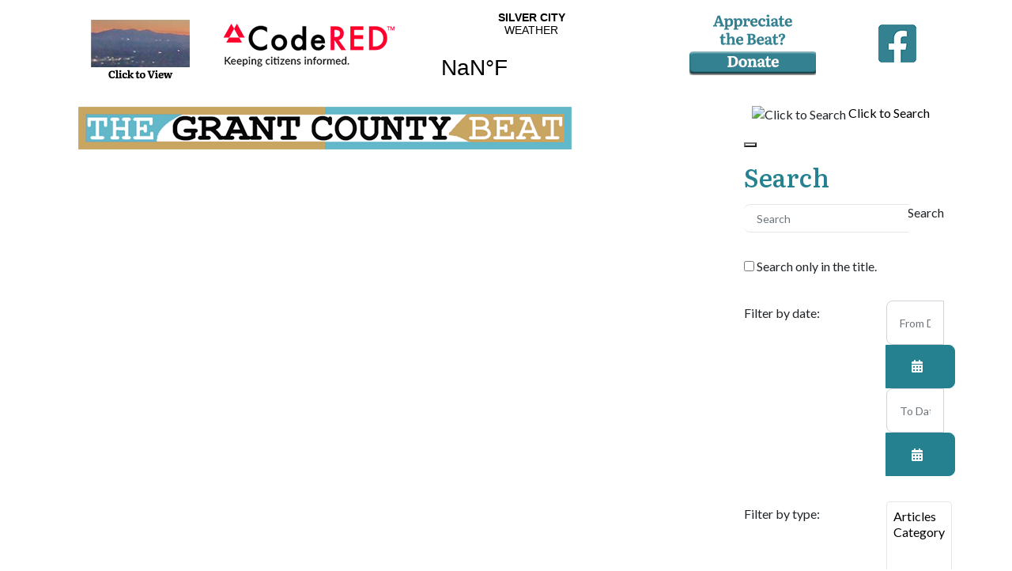

--- FILE ---
content_type: text/html; charset=utf-8
request_url: https://www.grantcountybeat.com/events-calendars/events-calendar/icalrepeat.detail/2023/03/25/62483/-/art-display-at-the-silver-city-public-library
body_size: 19637
content:
<!DOCTYPE html>
<html xmlns="http://www.w3.org/1999/xhtml" class="j5" xml:lang="en-gb" lang="en-gb" dir="ltr">

<head>
  <!-- Google tag (gtag.js) -->
<script async src="https://www.googletagmanager.com/gtag/js?id=G-LYVQX1LC98"></script>
<script>
  window.dataLayer = window.dataLayer || [];
  function gtag(){dataLayer.push(arguments);}
  gtag('js', new Date());

  gtag('config', 'G-LYVQX1LC98');
</script>
  <meta charset="utf-8">
	<meta name="robots" content="noindex,nofollow">
	<title>Art display at the Silver City Public Library</title>
	<link href="https://www.grantcountybeat.com/index.php?option=com_jevents&amp;task=modlatest.rss&amp;format=feed&amp;type=rss&amp;Itemid=278&amp;modid=0" rel="alternate" type="application/rss+xml" title="RSS 2.0">
	<link href="https://www.grantcountybeat.com/index.php?option=com_jevents&amp;task=modlatest.rss&amp;format=feed&amp;type=atom&amp;Itemid=278&amp;modid=0" rel="alternate" type="application/atom+xml" title="Atom 1.0">
	<link href="/templates/ja_agrivita/favicon.ico" rel="icon" type="image/vnd.microsoft.icon">
<link href="/plugins/system/t4/themes/base/vendors/font-awesome5/css/all.min.css?a68176" rel="stylesheet">
	<link href="/plugins/system/t4/themes/base/vendors/font-awesome/css/font-awesome.min.css?a68176" rel="stylesheet">
	<link href="/templates/ja_agrivita/js/owl-carousel/owl.carousel.min.css?a68176" rel="stylesheet">
	<link href="/media/system/css/fields/calendar.min.css?5da368" rel="stylesheet">
	<link href="/media/vendor/joomla-custom-elements/css/joomla-alert.min.css?0.4.1" rel="stylesheet">
	<link href="/media/system/css/joomla-fontawesome.min.css" rel="stylesheet">
	<link href="/media/com_jevents/lib_jevmodal/css/jevmodal.css" rel="stylesheet">
	<link href="/components/com_jevents/assets/css/eventsadmin.css?v=3.6.94" rel="stylesheet">
	<link href="/components/com_jevents/views/extplus/assets/css/scalable.css?v=3.6.94" rel="stylesheet">
	<link href="/components/com_jevents/views/extplus/assets/css/events_css.css?v=3.6.94" rel="stylesheet">
	<link href="https://unpkg.com/leaflet@1.5.1/dist/leaflet.css" rel="stylesheet">
	<link href="/components/com_jevents/assets/css/jevcustom.css?v=3.6.94" rel="stylesheet">
	<link href="/media/plg_system_jcepro/site/css/content.min.css?86aa0286b6232c4a5b58f892ce080277" rel="stylesheet">
	<link href="https://fonts.googleapis.com/css?family=Lato%3A300%2C300i%2C400%2C400i%2C700%2C700i%7CLiterata%3A300%2C400%2C500%2C600%2C700%2C300i%2C400i%2C500i%2C600i%2C700i" rel="stylesheet">
	<link href="/components/com_jevents/views/extplus/assets/css/modstyle.css?v=3.6.94" rel="stylesheet">
	<link href="https://www.grantcountybeat.com/components/com_nspro/assets/css/nspro.min.css" rel="stylesheet">
	<link href="/modules/mod_geekelasticsearch/assets/remodal/remodal.css" rel="stylesheet">
	<link href="/modules/mod_geekelasticsearch/assets/remodal/remodal-default-theme.css" rel="stylesheet">
	<link href="/modules/mod_geekelasticsearch/assets/style.css?v=6.0.0" rel="stylesheet">
	<link href="/modules/mod_geekelasticsearch/assets/chosen/chosen.css" rel="stylesheet">
	<link href="/templates/ja_agrivita/css/template.css?e5a1871ad91050bd3f334321819032b9" rel="stylesheet">
	<link href="/media/t4/css/13-sub.css?6f88cac86805fed8566533bda9243ad7" rel="stylesheet">
	<link href="/templates/ja_agrivita/local/css/custom.css?08f84b100ed414dd22726e69896dc6ac" rel="stylesheet">
	<style>#jevlocationModal{width: 750px;}</style>
	<style> #gmap img { max-width: none !important;}</style>
	<style>#geek-search-139 .search-icon {
	padding: 10px;
	background: none;
}
#geek-search-139 .search-icon img {
	width: 22px;
}
#geek-search-139 .search-icon span {
	font-size: 16px;
	color: #000000;
}</style>
	<style>#geek-search-139 .search-results.img-top .result-item .img-intro,
#geek-search-modal-139 .search-results.img-top .result-item .img-intro { max-height:200px !important; }
#geek-search-form-139 .search-results-dropdown { width:200 !important; }
#geek-search-form-139 .search-results-dropdown { margin-left:15 !important; }</style>
<script type="application/json" class="joomla-script-options new">{"bootstrap.popover":{".hasjevtip":{"animation":true,"container":"#jevents_body","delay":1,"html":true,"placement":"top","template":"<div class=\"popover\" role=\"tooltip\"><div class=\"popover-arrow\"><\/div><h3 class=\"popover-header\"><\/h3><div class=\"popover-body\"><\/div><\/div>","trigger":"hover","offset":[0,10],"boundary":"scrollParent"}},"joomla.jtext":{"COM_NSPRO_SUBSCRIBE_FORM_AN_ERROR_OCCURRED":"An unexpected error occurred. Please try again.","COM_NSPRO_SUBSCRIBE_FORM_PLEASE_FIX_ERRORS":"Please fill-in all required details and try again.","COM_NSPRO_SUBSCRIBE_FORM_PLEASE_COMPLETE_THE_CAPTCHA":"Please complete the captcha","COM_NSPRO_SUBSCRIBE_FORM_AIMYCAPTCHALESSFAILED":"You have failed the captcha. Unfortunately, you have to refresh the page and try again. All filled information will be lost.","SUNDAY":"Sunday","MONDAY":"Monday","TUESDAY":"Tuesday","WEDNESDAY":"Wednesday","THURSDAY":"Thursday","FRIDAY":"Friday","SATURDAY":"Saturday","SUN":"Sun","MON":"Mon","TUE":"Tue","WED":"Wed","THU":"Thu","FRI":"Fri","SAT":"Sat","JANUARY":"January","FEBRUARY":"February","MARCH":"March","APRIL":"April","MAY":"May","JUNE":"June","JULY":"July","AUGUST":"August","SEPTEMBER":"September","OCTOBER":"October","NOVEMBER":"November","DECEMBER":"December","JANUARY_SHORT":"Jan","FEBRUARY_SHORT":"Feb","MARCH_SHORT":"Mar","APRIL_SHORT":"Apr","MAY_SHORT":"May","JUNE_SHORT":"Jun","JULY_SHORT":"Jul","AUGUST_SHORT":"Aug","SEPTEMBER_SHORT":"Sep","OCTOBER_SHORT":"Oct","NOVEMBER_SHORT":"Nov","DECEMBER_SHORT":"Dec","JCLOSE":"Close","JCLEAR":"Clear","JLIB_HTML_BEHAVIOR_TODAY":"Today","JLIB_HTML_BEHAVIOR_WK":"wk","JLIB_HTML_BEHAVIOR_AM":"am","JLIB_HTML_BEHAVIOR_PM":"pm","ERROR":"Error","MESSAGE":"Message","NOTICE":"Notice","WARNING":"Warning","JOK":"OK","JOPEN":"Open"},"system.paths":{"root":"","rootFull":"https:\/\/www.grantcountybeat.com\/","base":"","baseFull":"https:\/\/www.grantcountybeat.com\/"},"csrf.token":"29d9400cac4f7490281cfa8f292475bf"}</script>
	<script src="/media/system/js/core.min.js?a3d8f8"></script>
	<script src="/media/vendor/webcomponentsjs/js/webcomponents-bundle.min.js?2.8.0" nomodule defer></script>
	<script src="/media/vendor/jquery/js/jquery.min.js?3.7.1"></script>
	<script src="/media/legacy/js/jquery-noconflict.min.js?504da4"></script>
	<script src="/media/vendor/bootstrap/js/modal.min.js?5.3.8" type="module"></script>
	<script src="/media/vendor/bootstrap/js/popover.min.js?5.3.8" type="module"></script>
	<script src="/media/system/js/joomla-hidden-mail.min.js?80d9c7" type="module"></script>
	<script src="/media/vendor/jquery-migrate/js/jquery-migrate.min.js?3.5.2"></script>
	<script src="/templates/ja_agrivita/js/owl-carousel/owl.carousel.min.js?a68176"></script>
	<script src="/media/system/js/fields/calendar-locales/date/gregorian/date-helper.min.js?a68176" defer></script>
	<script src="/media/system/js/fields/calendar.min.js?b3233a" defer></script>
	<script src="/media/system/js/messages.min.js?9a4811" type="module"></script>
	<script src="/media/vendor/bootstrap/js/dropdown.min.js?5.3.8" type="module"></script>
	<script src="/media/vendor/bootstrap/js/collapse.min.js?5.3.8" type="module"></script>
	<script src="/components/com_jevents/assets/js/jQnc.min.js?v=3.6.94"></script>
	<script src="/media/com_jevents/lib_jevmodal/js/jevmodal.min.js"></script>
	<script src="https://unpkg.com/leaflet@1.5.1/dist/leaflet.js"></script>
	<script src="/media/com_jevents/jevmaps/js/locationdetail.min.js?3.6.94"></script>
	<script src="/components/com_jevents/assets/js/view_detailJQ.min.js?v=3.6.94"></script>
	<script src="/components/com_jevents/assets/js/editpopupJQ.min.js?v=3.6.94"></script>
	<script src="/templates/ja_agrivita/js/template.js"></script>
	<script src="/plugins/system/t4/themes/base/js/base.js?a68176"></script>
	<script src="https://www.grantcountybeat.com/components/com_nspro/assets/js/nspro.min.js?v=1.1"></script>
	<script src="/modules/mod_geekelasticsearch/assets/remodal/remodal.js"></script>
	<script src="/modules/mod_geekelasticsearch/assets/mustache.min.js"></script>
	<script src="/modules/mod_geekelasticsearch/assets/jquery.twbsPagination.min.js"></script>
	<script src="/modules/mod_geekelasticsearch/assets/jquery.mark.min.js?v=9.0.0"></script>
	<script src="/modules/mod_geekelasticsearch/assets/script.js?v=6.0.0"></script>
	<script src="/modules/mod_geekelasticsearch/assets/chosen/chosen.jquery.min.js"></script>
	<script src="/plugins/system/t4/themes/base/js/megamenu.js"></script>
	<script type="application/ld+json">{"@context":"https://schema.org","@type":"BreadcrumbList","@id":"https://www.grantcountybeat.com/#/schema/BreadcrumbList/123","itemListElement":[{"@type":"ListItem","position":1,"name":"Home","item":"https://www.grantcountybeat.com/"},{"@type":"ListItem","position":2,"name":"Events-Calendars","item":"https://www.grantcountybeat.com/events-calendars/month.calendar/2025/12/23/-"},{"@type":"ListItem","position":3,"name":"Calendar","item":"https://www.grantcountybeat.com/events-calendars/events-calendar/week.listevents/2025/12/23/-"},{"@type":"ListItem","position":4,"name":"Art display at the Silver City Public Library"}]}</script>
	<script>var rsvpprofrontendstyling = 'B2';
</script>
	<script>document.addEventListener('DOMContentLoaded', function() {
   // bootstrap may not be available if this module is loaded remotely
    if (typeof bootstrap === 'undefined') return;
   var elements = document.querySelectorAll(".hasjevtip");
   elements.forEach(function(myPopoverTrigger)
   {
        myPopoverTrigger.addEventListener('inserted.bs.popover', function () {
            var title = myPopoverTrigger.getAttribute('data-bs-original-title') || false;
            const popover = bootstrap.Popover.getInstance(myPopoverTrigger);
            if (popover && popover.tip) 
            {
                var header = popover.tip.querySelector('.popover-header');
                var body = popover.tip.querySelector('.popover-body');
                var popoverContent = "";
                if (title)
                {
                    popoverContent += title;
                }
                var content = myPopoverTrigger.getAttribute('data-bs-original-content') || false;
                if (content)
                {
                    popoverContent += content;
                }

                if (header) {
                    header.outerHTML = popoverContent;
                }
                else if (body) {
                    body.outerHTML = popoverContent;
                }

                if (popover.tip.querySelector('.jev-click-to-open a') && 'ontouchstart' in document.documentElement)
                {
                    popover.tip.addEventListener('touchstart', function() {
                       document.location = popover.tip.querySelector('.jev-click-to-open a').href;
                    });
                }
            }
        });

        var title = myPopoverTrigger.getAttribute('data-bs-original-title') || false;
        const popover = bootstrap.Popover.getInstance(myPopoverTrigger);
        if (popover && (popover.tip || title)) 
        {
            if ('ontouchstart' in document.documentElement) {        
                myPopoverTrigger.addEventListener('click', preventPopoverTriggerClick);
            }
        }
   });
});
function preventPopoverTriggerClick(event)
{
    event.preventDefault();
}
</script>
	<script>// Polyfills for MSIE
if (window.NodeList && !NodeList.prototype.forEach) {
	NodeList.prototype.forEach = Array.prototype.forEach;
}

document.addEventListener('DOMContentLoaded', function() {
	var targets = document.querySelectorAll('jevlocationModal');
	targets.forEach(function(target) {
		target.addEventListener('click', function(evt){
			evt.preventDefault();
			jevModalSelector(target, {"size":"500,750"}, evt);
			return false;
		}, target);
	});
});</script>
	<script>var urlrootloc = 'https://www.grantcountybeat.com/media/com_jevlocations/images/';
var globaltitle = "Silver+City+Public+Library";
var detailpopup = 1;
var googleDirections = "https://maps.google.com";
var maplinknewwindow = 0;

function callModalScript() {jevModalPopup("jevlocationModal", "/component/jevlocations/detail/1/0/silver-city-public-library?tmpl=component", "");};

var myMap = false;
var myMarker = false;

// Only used for Google Static Maps
var gmapConf = {
		siteRoot:	'https://www.grantcountybeat.com/',
		googleurl:	'https://www.openstreetmap.org',
		mapicon:	'blue-dot.png',
		latitude:	'32.77478409',
		longitude:	'-108.2791214',
		zoom:		'16',
		region:		'',
		maptype:	'',
		key:		'',
		googlescript:	'https://maps.googleapis.com/maps/api/js?language=en&region=US&callback=Function.prototype',
};

function eventDetailMap(){
	myEventDetailMapload('', "openstreetmaps",  32.77478409, -108.2791214, "", 16,  "https://www.openstreetmap.org/?mlat=32.77478409&mlon=-108.2791214#map=16/32.77478409/-108.2791214", false, "blue-dot.png", "https://www.openstreetmap.org", 0, "/component/jevlocations/detail/1/0/silver-city-public-library?tmpl=component");
	return;
};



/**
 * Loads in the Maps API script. This is called after some sort of user interaction.
 * The script loads asynchronously and calls loadMap once it's in.
*/
var isLoaded = false;

document.addEventListener('DOMContentLoaded', function(){
	window.setTimeout("eventDetailMap()",1000);
});</script>
	<script>function fetchMoreLatestEvents(modid, direction)
{        
        jQuery.ajax({
                    type : 'POST',
                    dataType : 'json',
                    url : "https://www.grantcountybeat.com/index.php?option=com_jevents&ttoption=com_jevents&typeaheadtask=gwejson&file=fetchlatestevents&path=module&folder=mod_jevents_latest&token=29d9400cac4f7490281cfa8f292475bf",
                    data : {'json':JSON.stringify({'modid':modid, 'direction':direction})},
                    contentType: "application/x-www-form-urlencoded; charset=utf-8",
                    scriptCharset: "utf-8"
            })                        
                .done(function( data ){                    
                    jQuery("#mod_events_latest_"+modid+"_data").replaceWith(data.html);
                    try {
                        document.getElementById("mod_events_latest_"+modid+"_data").parentNode.scrollIntoView({block: "start", behavior: "smooth"});
                    }
                    catch (e) {
                    }
                })
                .fail(function(x) {
        alert('fail '+x);
                });
}</script>
	<script>
	jQuery(function ($) {
		initChosen();
		$("body").on("subform-row-add", initChosen);

		function initChosen(event, container)
		{
			container = container || document;
			var lists = $(container).find(".geek-search .chosen-list");
			if(lists.length){
				lists.chosen({"disable_search_threshold":0,"placeholder_text_multiple":"Select Some Options","search_contains":true,"allow_single_deselect":true,"placeholder_text_single":"Select an option","no_results_text":"Select an option"}).change(function(){
					$(this).next(".chzn-container").find(".chzn-choices").find("li.search-choice").each(function(){
						var text = $(this).find("span").text();
						$(this).find("span").text(text.replace(/\+\-\-/g, ""));
					});
				});
			}
		}
	});
	</script>
	<script>
	(function($){
		$(document).ready(function(){
			new geekElasticSearch('geek-search-139', {"moduleId":139,"token":"29d9400cac4f7490281cfa8f292475bf","rssUrl":"\/elasticsearch?format=feed","baseUrl":"","sef":1,"sefRewrite":1,"sefSuffix":0,"esVersion":"7","es6Type":"joomlageek","endpoint":"\/elasticsearch","indirectRequest":1,"user":"","pass":"","index":"gcbsitesearch","systemNow":"2025-12-23 19:33:17","logSearch":1,"search":{"catFilterType":1,"includeChild":1,"searchButton":1,"instantSearch":1,"globalReset":0,"searchSuggest":0,"minSearchWord":0,"useAnchor":0,"linkAnchor":0,"types":[],"searchPhrase":"all","multiwordWildcard":"and","fuzzyMaxExpansions":50,"boost":{"title":1.7,"body":0.7,"meta":1.2,"path":2,"misc":0.3}},"result":{"autoPopulate":0,"rssIcon":0,"paginationTop":"compact","paginationBottom":"default","pageSize":10,"pages":5,"btnMoreInfo":1,"btnMoreCenter":1,"btnMoreFull":0,"descriptionLength":500,"showImage":1,"noImage":"media\/com_geekelasticsearch\/images\/no-image.png","showLink":1,"linkTarget":"_blank","showDate":0,"dateField":"created","dateFormat":"%Y-%m-%d %H:%M:%S","showPrice":0,"priceField":"list","priceFormat":"$%d USD","priceThousandSeparator":".","priceDecimalSeparator":",","priceDecimalNum":2,"highlight":1,"highlightSelector":"","additionalInfo":1,"fieldExclude":[],"fieldLabels":{"article_category":"Article Category","author":"Author","category":"Category","language":"Language","publish_date":"Publish Date","tags":"Tags","type":"Type"},"fieldContents":[],"columns":1},"aggregations":[],"aggregationSize":10,"aggregationOrder":"count_desc","aggregationMulti":0,"orderby":"newest","languageTexts":{"MOD_GEEKELASTICSEARCH_FIRST_PAGE":"First","MOD_GEEKELASTICSEARCH_PREV_PAGE":"Previous","MOD_GEEKELASTICSEARCH_NEXT_PAGE":"Next","MOD_GEEKELASTICSEARCH_SHOW_MORE":"Show More %s","MOD_GEEKELASTICSEARCH_LAST_PAGE":"Last","MOD_GEEKELASTICSEARCH_LOADING":"Loading...","MOD_GEEKELASTICSEARCH_TOTAL_RESULTS":"%d results.","MOD_GEEKELASTICSEARCH_MORE_FILTER_OPTIONS":"Show more","MOD_GEEKELASTICSEARCH_REMOVE_FILTER":"Remove"},"filters":[],"categories":[],"categoryTree":{"Content":{"2":[],"21":[],"7":[195,137,8,55,189,9,73],"195":[],"137":[],"8":[],"55":[189],"189":[],"9":[],"73":[],"23":[],"77":[188,33,78,183,89],"188":[],"33":[],"78":[],"183":[],"89":[],"13":[90,116],"90":[],"116":[],"56":[149],"149":[],"14":[136,83,64,123,181,105,165,15,51,194,175,155,186,166,47,151,197,128,150,66,112,179],"136":[],"83":[],"64":[],"123":[],"181":[],"105":[],"165":[],"15":[],"51":[],"194":[],"175":[],"155":[],"186":[],"166":[],"47":[],"151":[],"197":[],"128":[],"150":[],"66":[],"112":[],"179":[],"49":[],"39":[196],"196":[],"41":[],"104":[],"132":[]}},"categoryLimit":0});
		});
	})(jQuery);
	</script>
	<!--[if lte IE 6]>
<link rel="stylesheet" href="https://www.grantcountybeat.com/components/com_jevents/views/extplus/assets/css/ie6.css" />
<![endif]-->


  <meta name="viewport"  content="width=device-width, initial-scale=1, maximum-scale=1, user-scalable=yes"/>
  <style>
    @-webkit-viewport   { width: device-width; }
    @-moz-viewport      { width: device-width; }
    @-ms-viewport       { width: device-width; }
    @-o-viewport        { width: device-width; }
    @viewport           { width: device-width; }
  </style>
  <meta name="HandheldFriendly" content="true"/>
  <meta name="apple-mobile-web-app-capable" content="YES"/>
  <!-- //META FOR IOS & HANDHELD -->
  
</head>

<body class="site-default navigation-default theme-default layout-default nav-breakpoint-lg com_jevents view-icalrepeat item-278 loaded-bs5" data-jver="5">
  <script type="text/javascript" src="//s7.addthis.com/js/300/addthis_widget.js#pubid=ra-627ddf60e6b8026d"></script>

  
  <div class="t4-wrapper">
    <div class="t4-content">
      <div class="t4-content-inner">
        


<div id="t4-top-strip" class="t4-section  t4-top-strip">
<div class="t4-section-inner container">

<div class="custom"  >
	<div id="top-toolbar" style="display: flex; justify-content: center; height: 104px; margin: 0 auto 10px auto;"><!-- map-container automatically takes up 100% width; no width property necessary-->
<div id="box-1" style="flex-grow: 1; flex-shrink-1;flex-basis: 16%; text-align: center; margin: 5px; vertical-align: middle;"><a href="https://livefromsilver.com/" target="_blank" rel="noopener noreferrer"> <img src="/images/2024-new-template/west-mountain-camera-with-words-80h.png" alt="West Mountain Camera" style="padding-top: 20px;" /></a></div>
<div id="box-2" style="flex-grow: 1; flex-shrink-1;flex-basis: 22%; text-align: center; margin: 5px; vertical-align: middle;"><a href="https://public.coderedweb.com/CNE/F1EB82DDB71C" target="_blank" rel="noopener noreferrer"> <img src="/images/logos/code-red-new-logo-60h.png" alt="Click Here to Sign Up" style="padding-top: 20px;" /></a></div>
<div id="box-3" style="flex-grow: 1; flex-shrink-1;flex-basis: 28%; text-align: center; margin: 5px; opacity: 1.0;"><a class="weatherwidget-io" href="https://forecast7.com/en/32d77n108d28/silver-city/?unit=us" data-label_1="SILVER CITY" data-label_2="WEATHER" data-icons="Climacons" data-mode="Current" data-days="3" data-theme="original" data-basecolor="#FFFFFF" data-textcolor="#338191" data-mooncolor="#338191" style="padding:0;" >SILVER CITY WEATHER</a> 
 <script> 
 !function(d,s,id){var js,fjs=d.getElementsByTagName(s)[0];if(!d.getElementById(id)){js=d.createElement(s);js.id=id;js.src='https://weatherwidget.io/js/widget.min.js';fjs.parentNode.insertBefore(js,fjs);}}(document,'script','weatherwidget-io-js'); 
 </script></div>
<div id="box-4" style="flex-grow: 1; flex-shrink-1;flex-basis: 22%; text-align: center; margin: 5px; vertical-align: middle; padding-top: 10px;"><a href="/donate"><img src="/images/2024-new-template/appreciate-the-beat-donate-80h.png" alt="" /></a></div>
<div id="box-5" style="flex-grow: 1; flex-shrink-1;flex-basis: 10%; text-align: center; margin: 5px; vertical-align: middle;"><a href="https://www.facebook.com/pages/Grant-County-Beat/172893726071963" target="_blank" rel="noopener noreferrer" title="Grant County Beat on Facebook"><img src="/images/logos/facebook-logo-80-cnv.png" alt="facebook logo" style="display: block; margin-left: auto; margin-right: auto; padding-top: 10px;" /></a></div>
</div></div>
</div>
</div>

<div id="t4-logo-and-search" class="t4-section  t4-logo-and-search">
<div class="t4-section-inner container"><div class="t4-row row">
<div class="t4-col section-10 col-sm col-md-9">


<div class="custom"  >
	<div id="gcb-logo"><img src="/images/gcb-logo-teal-sand-with-glow-650w.png" alt="Grant County Beat" width="650" height="80" style="padding: 8px 0px; float: left;" /></div></div>

</div>
<div class="t4-col section-2 col-sm col-md-3 justify-content-end">

<div id="geek-search-139" class="geek-search-wrapper ">
	<div class="search-icon">
	<img src="/modules/mod_geekelasticsearch/assets/images/search.png" alt="Click to Search" title="Search" /> <span>Click to Search</span>
</div>
	<div class="remodal" id="geek-search-modal-139" role="dialog"
		 aria-labelledby="modal-title-139"
		 aria-describedby="modal-desc-139">
		<button data-remodal-action="close" class="remodal-close" aria-label="Close"></button>
		<div class="geek-search-wrapper ">
			<div class="geek-search ">
				<h2 id="modal-title-139">Search</h2>
				<div id="modal-desc-139" class="search-form">
					<form id="geek-search-form-139" action="/events-calendars/events-calendar/icalrepeat.detail/2023/03/25/62483/-/-" method="post"
	  class="form-horizontal">
	<div class="search-box control-group ">
	<div class="input-group input-append input-large has-icon">
		<input type="text" name="searchword" class="form-control" value="" placeholder="Search"
			   autocomplete="off"/>
					<span class="input-group-addon add-on">Search</span>
			</div>
</div>
		<div class="control-group">
		<label class="radio-inline">
			<input type="checkbox" name="search_title" value="1"/>
			Search only in the title.		</label>
	</div>
	<div class="control-group filter-list filter-date">
		<div class="control-label">
			<label>
				Filter by date:				<span class="ges-icon ges-icon-filter"></span>
			</label>
		</div>
		<div class="controls">
			<div class="field-calendar">
		<div class="input-group">
				<input
			type="text"
			id="from_date139"
			name="from_date"
			value=""
						class="form-control"						placeholder="From Date"			data-alt-value="" autocomplete="off">
		<button type="button" class="btn btn-primary"
			id="from_date139_btn"
			title="Open the calendar"
			data-inputfield="from_date139" data-button="from_date139_btn" data-date-format="%Y-%m-%d" data-dayformat="%Y-%m-%d" data-firstday="0" data-weekend="0,6" data-today-btn="1" data-week-numbers="1" data-show-time="0" data-show-others="1" data-time24="24" data-only-months-nav="0" data-min-year="" data-max-year="" data-date-type="gregorian"		><span class="icon-calendar" aria-hidden="true"></span>
		<span class="visually-hidden">Open the calendar</span>
		</button>
			</div>
</div>
<style>
	.hidden{
		display: none;
	}
	.field-calendar .visually-hidden{
		display: none;
	}
</style>			<div class="field-calendar">
		<div class="input-group">
				<input
			type="text"
			id="to_date139"
			name="to_date"
			value=""
						class="form-control"						placeholder="To Date"			data-alt-value="" autocomplete="off">
		<button type="button" class="btn btn-primary"
			id="to_date139_btn"
			title="Open the calendar"
			data-inputfield="to_date139" data-button="to_date139_btn" data-date-format="%Y-%m-%d" data-dayformat="%Y-%m-%d" data-firstday="0" data-weekend="0,6" data-today-btn="1" data-week-numbers="1" data-show-time="0" data-show-others="1" data-time24="24" data-only-months-nav="0" data-min-year="" data-max-year="" data-date-type="gregorian"		><span class="icon-calendar" aria-hidden="true"></span>
		<span class="visually-hidden">Open the calendar</span>
		</button>
			</div>
</div>
<style>
	.hidden{
		display: none;
	}
	.field-calendar .visually-hidden{
		display: none;
	}
</style>		</div>
	</div>
	<div class="control-group filter-list filter-types">
		<div class="control-label">
			<label for="ges-document-type-139">
				Filter by type:				<span class="ges-icon ges-icon-filter"></span>
			</label>
		</div>
		<div class="controls">
			<select id="ges-document-type-139" name="document_type[]" multiple="multiple"
					class="chosen-list">
															<option value="Content">Articles</option>
																				<option value="Category">Category</option>
												</select>
		</div>
	</div>
	<div class="control-group phrases-box">
		<div class="control-label">
			<label>
				Search For:			</label>
		</div>
		<div class="controls">
							<label class="radio-inline">
					<input type="radio" name="searchphrase"
						   value="all"  checked="checked" data-default="1">
					All words				</label>
							<label class="radio-inline">
					<input type="radio" name="searchphrase"
						   value="any" >
					Any word				</label>
							<label class="radio-inline">
					<input type="radio" name="searchphrase"
						   value="exact" >
					Exact Phrase				</label>
							<label class="radio-inline">
					<input type="radio" name="searchphrase"
						   value="prefix" >
					Phrase Prefix				</label>
							<label class="radio-inline">
					<input type="radio" name="searchphrase"
						   value="wildcard" >
					Wildcard				</label>
							<label class="radio-inline">
					<input type="radio" name="searchphrase"
						   value="fuzzy" >
					Fuzzy query				</label>
						<span class="ges-icon ges-icon-help"></span>
			<div class="help-text muted text-muted" style="display: none;">
				- <strong>All words</strong>: Returns only documents that match all words.<br /> - <strong>Any word</strong>: Returns documents that match any word.<br /> - <strong>Exact Phrase</strong>: Returns only documents that match the exact phrase entered.<br /> - <strong>Phrase Prefix</strong>: Works like the Exact Phrase mode, except that it allows for prefix matches on the last term in the text.<br /> - <strong>Wildcard</strong>: Returns documents that match a wildcard expression.<br /> - <strong>Fuzzy query</strong>: Returns documents that contain terms similar to the search term. For example: If you search for <strong>Kolumbia</strong>. It will return search results that contain <strong>Columbia</strong> or <strong>Colombia</strong>.			</div>
		</div>
	</div>
	<div class="control-group orderby-box">
		<div class="control-label">
			<label>
				Order by:			</label>
		</div>
		<div class="controls">
							<label class="radio-inline">
					<input type="radio" name="orderby"
						   value="relevance" >
					Relevance				</label>
							<label class="radio-inline">
					<input type="radio" name="orderby"
						   value="newest"  checked="checked" data-default="1">
					Newest First				</label>
							<label class="radio-inline">
					<input type="radio" name="orderby"
						   value="oldest" >
					Oldest First				</label>
							<label class="radio-inline">
					<input type="radio" name="orderby"
						   value="featured" >
					Featured First				</label>
					</div>
	</div>

	<div class="control-group ">
		<div class="controls">
							<button class="btn btn-primary btn-search">Search</button>
								</div>
	</div>
</form>
											<div class="search-results  show-img img-left"></div>
					
									</div>
			</div>
		</div>
	</div>
	<template class="search-result-template" type="x-tmpl-mustache" style="display: none !important;">
	{{#data.error}}
	<div class="alert alert-danger">
		{{#data.error.root_cause}}
		<p>[{{{type}}}] {{{reason}}}</p>
		{{/data.error.root_cause}}
	</div>
	{{/data.error}}
	{{^data.error}}

	<div class="ges-toolbar-top clearfix mb-2">
		<div class="float-end">
			<div class="d-inline-block pagination pagination-top m-0 ps-3 align-middle"></div>
			<div class="d-inline-block align-middle">
				{{#options.result.rssIcon}}
				<a class="ges-icon-rss ms-3" href="/{{{data.rssUrl}}}" target="_blank" title="RSS">&nbsp;</a>
				{{/options.result.rssIcon}}
			</div>
		</div>
	</div>

	<div class="result-items row clearfix">
		{{#data.hits.hits}}
		<div class="result-item col-md-{{_source.colWidth}} col-12">
			{{#_source.featured}}
			<span class="badge-featured">
			FEATURED
		</span>
			{{/_source.featured}}
			{{#_source.showImage}}
			{{#_source.image}}
			<div class="img-intro">
				<a href="/{{{_source.routeUrl}}}" target="{{{_source.linkTarget}}}" title="{{_source.title}}">
					<img class="img-responsive"
						 src="[data-uri]"
						 alt="{{_source.title}}" loading="lazy"/>
				</a>
			</div>
			{{/_source.image}}
			{{/_source.showImage}}
			<div class="item-info">
				<h3 class="result-title">
					<a href="/{{{_source.routeUrl}}}" target="{{{_source.linkTarget}}}" title="{{_source.title}}">{{{_source.title}}}</a>

					{{#_source.showPrice}}
					<small>{{{_source.displayPrice}}}</small>
					{{/_source.showPrice}}
				</h3>
				{{#_source.showLink}}
				<p>
					<a href="/{{{_source.routeUrl}}}" target="{{{_source.linkTarget}}}" title=""
					   class="text-muted muted">{{{_source.displayUrl}}}</a>
				</p>
				{{/_source.showLink}}
				{{#_source.showDate}}
				<p>
					<span class="text-muted muted">{{{_source.displayDate}}}</span>
				</p>
				{{/_source.showDate}}

				<p class="result-text">
					{{{_source.description}}}
				</p>
				{{#_source.additionalInfo}}
				<p class="additional-info">
					{{#_source.additionalFields}}
					{{#title}}
					<span class="label-group"><span class="text-info">{{{label}}}:</span> <span>{{{title}}}</span></span>
					{{/title}}
					{{/_source.additionalFields}}
				</p>
				{{/_source.additionalInfo}}
			</div>
		</div>
		{{/data.hits.hits}}
	</div>
	<div class="clearfix mt-3">
		<div class="pagination-wrapper float-end">
			<div class="d-inline-block pagination pagination-bottom m-0"></div>
		</div>
	</div>
	{{/data.error}}
</template>
</div>

</div>
</div></div>
</div>

<div id="t4-header" class="t4-section  t4-header">
<div class="t4-section-inner container-fluid"><!-- HEADER BLOCK -->
<header class="header-block w-100">
  <div class="header-inner">
    <div class="header-wrap d-flex align-items-center 
    collapse-static">
     <!-- <div class="navbar-brand logo-text">
    <a href="https://www.grantcountybeat.com/" title=" ">
        	
          <span class="site-name"> </span>          
    </a>
  </div>
 -->

      <div class="t4-navbar collapse-static">
      <!--<div class="t4-navbar d-flex justify-content-center"> -->
        
<nav class="navbar navbar-expand-lg">
<button class="navbar-toggler" type="button" data-bs-toggle="collapse" data-bs-target="#t4-megamenu-mainnav" aria-controls="t4-megamenu-mainnav" aria-expanded="false" aria-label="Toggle navigation" style="display: none;">
    <i class="fa fa-bars toggle-bars"></i>
</button>
	<div id="t4-megamenu-mainnav" class="t4-megamenu collapse navbar-collapse slide animate" data-duration="400">

<ul class="nav navbar-nav level0"  itemscope="itemscope" itemtype="http://www.schema.org/SiteNavigationElement">
<li class="nav-item default dropdown parent" data-id="101" data-level="1"><a href="/" itemprop="url" class="nav-link dropdown-toggle" role="button" aria-haspopup="true" aria-expanded="false" data-bs-toggle=""><span itemprop="name"><span class="menu-item-title">Front Page News</span></span><i class="item-caret"></i></a><div class="dropdown-menu level1" data-bs-popper="static"><div class="dropdown-menu-inner"><ul><li class="nav-item" data-id="3655" data-level="2"><a href="/home/2025-nm-legislative-session" itemprop="url" class="dropdown-item"><span itemprop="name"><span class="menu-item-title">2025 NM Legislative Session</span></span></a></li></ul></div></div></li><li class="nav-item divider dropdown parent" data-id="266" data-level="1"><span class="separator  nav-link dropdown-toggle"  itemprop="name"  role="button"  aria-haspopup="true" aria-expanded="false">
	<span itemprop="name"><span class="menu-item-title">News</span></span>
	<i class="item-caret"></i></span>
<div class="dropdown-menu level1" data-bs-popper="static"><div class="dropdown-menu-inner"><ul><li class="nav-item" data-id="267" data-level="2"><a href="/news/news-articles" itemprop="url" class="dropdown-item"><span itemprop="name"><span class="menu-item-title">Front Page News Articles</span></span></a></li><li class="nav-item dropdown dropright dropend parent" data-id="269" data-level="2"><a href="/news/election-coverage" itemprop="url" class="dropdown-item dropdown-toggle" role="button" aria-haspopup="true" aria-expanded="false" data-bs-toggle=""><span itemprop="name"><span class="menu-item-title">Elections</span></span><i class="item-caret"></i></a><div class="dropdown-menu level2" data-bs-popper="static"><div class="dropdown-menu-inner"><ul><li class="nav-item" data-id="3738" data-level="3"><a href="/news/election-coverage/elections-2025" itemprop="url" class="dropdown-item"><span itemprop="name"><span class="menu-item-title">Elections 2025</span></span></a></li></ul></div></div></li><li class="nav-item" data-id="268" data-level="2"><a href="/news/news-releases" itemprop="url" class="dropdown-item"><span itemprop="name"><span class="menu-item-title">Local News Releases</span></span></a></li><li class="nav-item dropdown dropright dropend parent" data-id="271" data-level="2"><a href="/news/non-local-news-releases" itemprop="url" class="dropdown-item dropdown-toggle" role="button" aria-haspopup="true" aria-expanded="false" data-bs-toggle=""><span itemprop="name"><span class="menu-item-title">Non-Local News Releases</span></span><i class="item-caret"></i></a><div class="dropdown-menu level2" data-bs-popper="static"><div class="dropdown-menu-inner"><ul><li class="nav-item" data-id="3364" data-level="3"><a href="/news/non-local-news-releases/other-nm-universities-announcements" itemprop="url" class="dropdown-item"><span itemprop="name"><span class="menu-item-title">Other NM universities' announcements</span></span></a></li></ul></div></div></li><li class="nav-item" data-id="272" data-level="2"><a href="/news/obituaries" itemprop="url" class="dropdown-item"><span itemprop="name"><span class="menu-item-title">Obituaries</span></span></a></li><li class="nav-item" data-id="275" data-level="2"><a href="/news/weather" itemprop="url" class="dropdown-item"><span itemprop="name"><span class="menu-item-title">Weather</span></span></a></li></ul></div></div></li><li class="nav-item active dropdown parent" data-id="276" data-level="1"><a href="/events-calendars/month.calendar/2025/12/23/-" itemprop="url" class="nav-link dropdown-toggle" role="button" aria-haspopup="true" aria-expanded="false" data-bs-toggle=""><span itemprop="name"><span class="menu-item-title">Events-Calendars</span></span><i class="item-caret"></i></a><div class="dropdown-menu level1" data-bs-popper="static"><div class="dropdown-menu-inner"><ul><li class="nav-item current active" data-id="278" data-level="2"><a href="/events-calendars/events-calendar/week.listevents/2025/12/23/-" itemprop="url" class="dropdown-item" aria-current="page"><span itemprop="name"><span class="menu-item-title">Calendar</span></span></a></li><li class="nav-item" data-id="279" data-level="2"><a href="/events-calendars/local-events" itemprop="url" class="dropdown-item"><span itemprop="name"><span class="menu-item-title">Local Events</span></span></a></li></ul></div></div></li><li class="nav-item divider dropdown parent" data-id="1941" data-level="1"><span class="separator  nav-link dropdown-toggle"  itemprop="name"  role="button"  aria-haspopup="true" aria-expanded="false">
	<span itemprop="name"><span class="menu-item-title">Editorials</span></span>
	<i class="item-caret"></i></span>
<div class="dropdown-menu level1" data-bs-popper="static"><div class="dropdown-menu-inner"><ul><li class="nav-item" data-id="453" data-level="2"><a href="/editorials/editorial" itemprop="url" class="dropdown-item"><span itemprop="name"><span class="menu-item-title">All Editorials</span></span></a></li><li class="nav-item" data-id="883" data-level="2"><a href="/editorials/letters-to-editor" itemprop="url" class="dropdown-item"><span itemprop="name"><span class="menu-item-title">Letters to Editor</span></span></a></li><li class="nav-item" data-id="454" data-level="2"><a href="/editorials/politics-enter-at-your-own-risk" itemprop="url" class="dropdown-item"><span itemprop="name"><span class="menu-item-title">Politics: Enter at your own risk</span></span></a></li></ul></div></div></li><li class="nav-item dropdown parent" data-id="449" data-level="1"><a href="/community" itemprop="url" class="nav-link dropdown-toggle" role="button" aria-haspopup="true" aria-expanded="false" data-bs-toggle=""><span itemprop="name"><span class="menu-item-title">Community</span></span><i class="item-caret"></i></a><div class="dropdown-menu level1" data-bs-popper="static"><div class="dropdown-menu-inner"><ul><li class="nav-item" data-id="3298" data-level="2"><a href="/community/citizen-journalist" itemprop="url" class="dropdown-item"><span itemprop="name"><span class="menu-item-title">Citizen Journalist</span></span></a></li><li class="nav-item" data-id="450" data-level="2"><a href="/community/community-news" itemprop="url" class="dropdown-item"><span itemprop="name"><span class="menu-item-title">Community News</span></span></a></li><li class="nav-item" data-id="451" data-level="2"><a href="/community/legals" itemprop="url" class="dropdown-item"><span itemprop="name"><span class="menu-item-title">Legals</span></span></a></li><li class="nav-item" data-id="2586" data-level="2"><a href="/community/pets-to-adopt" itemprop="url" class="dropdown-item"><span itemprop="name"><span class="menu-item-title">Pets to Adopt</span></span></a></li><li class="nav-item" data-id="452" data-level="2"><a href="/community/thank-you-ads" itemprop="url" class="dropdown-item"><span itemprop="name"><span class="menu-item-title">Thank You Ads</span></span></a></li></ul></div></div></li><li class="nav-item dropdown parent" data-id="475" data-level="1"><a href="/comics" itemprop="url" class="nav-link dropdown-toggle" role="button" aria-haspopup="true" aria-expanded="false" data-bs-toggle=""><span itemprop="name"><span class="menu-item-title">Comics</span></span><i class="item-caret"></i></a><div class="dropdown-menu level1" data-bs-popper="static"><div class="dropdown-menu-inner"><ul><li class="nav-item" data-id="1925" data-level="2"><a href="/comics/crossword-puzzles" itemprop="url" class="dropdown-item"><span itemprop="name"><span class="menu-item-title">Crossword Puzzles</span></span></a></li><li class="nav-item" data-id="3450" data-level="2"><a href="/comics/daily-jumble" itemprop="url" class="dropdown-item"><span itemprop="name"><span class="menu-item-title">Daily Jumble</span></span></a></li><li class="nav-item" data-id="3451" data-level="2"><a href="/comics/sunday-jumble" itemprop="url" class="dropdown-item"><span itemprop="name"><span class="menu-item-title">Sunday Jumble</span></span></a></li></ul></div></div></li><li class="nav-item dropdown parent" data-id="476" data-level="1"><a href="/columns" itemprop="url" class="nav-link dropdown-toggle" role="button" aria-haspopup="true" aria-expanded="false" data-bs-toggle=""><span itemprop="name"><span class="menu-item-title">Columns</span></span><i class="item-caret"></i></a><div class="dropdown-menu level1" data-bs-popper="static"><div class="dropdown-menu-inner"><ul><li class="nav-item divider dropdown dropright dropend parent" data-id="1181" data-level="2"><span class="separator  dropdown-item dropdown-toggle"  itemprop="name"  role="button"  aria-haspopup="true" aria-expanded="false">
	<span itemprop="name"><span class="menu-item-title">Opinion</span></span>
	<i class="item-caret"></i></span>
<div class="dropdown-menu level2" data-bs-popper="static"><div class="dropdown-menu-inner"><ul><li class="nav-item" data-id="3654" data-level="3"><a href="/columns/opinion/my-latest-thoughts" itemprop="url" class="dropdown-item"><span itemprop="name"><span class="menu-item-title">My Latest Thoughts</span></span></a></li><li class="nav-item" data-id="500" data-level="3"><a href="/columns/opinion/undeniably-right" itemprop="url" class="dropdown-item"><span itemprop="name"><span class="menu-item-title">Undeniably Right</span></span></a></li><li class="nav-item" data-id="493" data-level="3"><a href="/columns/opinion/libertarian-leanings" itemprop="url" class="dropdown-item"><span itemprop="name"><span class="menu-item-title">Libertarian Leanings</span></span></a></li><li class="nav-item" data-id="1977" data-level="3"><a href="/columns/opinion/one-woman-s-viewpoint" itemprop="url" class="dropdown-item"><span itemprop="name"><span class="menu-item-title">One Woman's Viewpoint</span></span></a></li><li class="nav-item" data-id="2331" data-level="3"><a href="/columns/opinion/fighting-for-american-energy-workers" itemprop="url" class="dropdown-item"><span itemprop="name"><span class="menu-item-title">Power the Future</span></span></a></li><li class="nav-item" data-id="1931" data-level="3"><a href="/columns/opinion/to-the-point-with-mick-rich" itemprop="url" class="dropdown-item"><span itemprop="name"><span class="menu-item-title">To the Point with Mick Rich</span></span></a></li><li class="nav-item" data-id="3778" data-level="3"><a href="/columns/opinion/sunday-morning-musings" itemprop="url" class="dropdown-item"><span itemprop="name"><span class="menu-item-title">Sunday Morning Musings</span></span></a></li></ul></div></div></li><li class="nav-item divider dropdown dropright dropend parent" data-id="1183" data-level="2"><span class="separator  dropdown-item dropdown-toggle"  itemprop="name"  role="button"  aria-haspopup="true" aria-expanded="false">
	<span itemprop="name"><span class="menu-item-title">Informational</span></span>
	<i class="item-caret"></i></span>
<div class="dropdown-menu level2" data-bs-popper="static"><div class="dropdown-menu-inner"><ul><li class="nav-item" data-id="2936" data-level="3"><a href="/columns/informational/go-natural-for-good-health" itemprop="url" class="dropdown-item"><span itemprop="name"><span class="menu-item-title">Go Natural for Good Health</span></span></a></li><li class="nav-item" data-id="2937" data-level="3"><a href="/columns/informational/grant-county-extension-service" itemprop="url" class="dropdown-item"><span itemprop="name"><span class="menu-item-title">Grant County Extension Service</span></span></a></li><li class="nav-item" data-id="3916" data-level="3"><a href="/columns/informational/gc-ext-connection" itemprop="url" class="dropdown-item"><span itemprop="name"><span class="menu-item-title">Grant County Extension Connection</span></span></a></li><li class="nav-item" data-id="3211" data-level="3"><a href="/columns/informational/peirspictiochtai" itemprop="url" class="dropdown-item"><span itemprop="name"><span class="menu-item-title">Peirspictiochtai</span></span></a></li><li class="nav-item" data-id="498" data-level="3"><a href="/columns/informational/real-estate-matters" itemprop="url" class="dropdown-item"><span itemprop="name"><span class="menu-item-title">Real Estate Matters</span></span></a></li><li class="nav-item" data-id="1932" data-level="3"><a href="/columns/informational/rein-on-all-fronts" itemprop="url" class="dropdown-item"><span itemprop="name"><span class="menu-item-title">Rein on All Fronts</span></span></a></li><li class="nav-item" data-id="2680" data-level="3"><a href="/columns/informational/scam-alert" itemprop="url" class="dropdown-item"><span itemprop="name"><span class="menu-item-title">Scam Alert</span></span></a></li><li class="nav-item" data-id="1136" data-level="3"><a href="/columns/informational/the-chronicles-of-grant-county" itemprop="url" class="dropdown-item"><span itemprop="name"><span class="menu-item-title">The Chronicles of Grant County</span></span></a></li><li class="nav-item" data-id="654" data-level="3"><a href="/columns/informational/your-business-connection" itemprop="url" class="dropdown-item"><span itemprop="name"><span class="menu-item-title">Your Business Connection by New Mexico Business Coalition</span></span></a></li><li class="nav-item" data-id="484" data-level="3"><a href="/columns/informational/chamber-corner" itemprop="url" class="dropdown-item"><span itemprop="name"><span class="menu-item-title">Chamber Corner</span></span></a></li><li class="nav-item" data-id="998" data-level="3"><a href="/columns/informational/energy-issues" itemprop="url" class="dropdown-item"><span itemprop="name"><span class="menu-item-title">Energy Issues</span></span></a></li><li class="nav-item" data-id="489" data-level="3"><a href="/columns/informational/gospel-mission-news" itemprop="url" class="dropdown-item"><span itemprop="name"><span class="menu-item-title">Gospel Mission News</span></span></a></li><li class="nav-item" data-id="491" data-level="3"><a href="/columns/informational/immigration-matters" itemprop="url" class="dropdown-item"><span itemprop="name"><span class="menu-item-title">Immigration Matters</span></span></a></li></ul></div></div></li><li class="nav-item divider dropdown dropright dropend parent" data-id="1182" data-level="2"><span class="separator  dropdown-item dropdown-toggle"  itemprop="name"  role="button"  aria-haspopup="true" aria-expanded="false">
	<span itemprop="name"><span class="menu-item-title">Personal</span></span>
	<i class="item-caret"></i></span>
<div class="dropdown-menu level2" data-bs-popper="static"><div class="dropdown-menu-inner"><ul><li class="nav-item" data-id="2260" data-level="3"><a href="/columns/personal/interesting" itemprop="url" class="dropdown-item"><span itemprop="name"><span class="menu-item-title">Interesting</span></span></a></li><li class="nav-item" data-id="492" data-level="3"><a href="/columns/personal/just-call-me-mam" itemprop="url" class="dropdown-item"><span itemprop="name"><span class="menu-item-title">Just Call Me MAM</span></span></a></li><li class="nav-item" data-id="481" data-level="3"><a href="/columns/personal/abe-observes" itemprop="url" class="dropdown-item"><span itemprop="name"><span class="menu-item-title">Abe Observes</span></span></a></li></ul></div></div></li><li class="nav-item divider dropdown dropright dropend parent" data-id="2540" data-level="2"><span class="separator  dropdown-item dropdown-toggle"  itemprop="name"  role="button"  aria-haspopup="true" aria-expanded="false">
	<span itemprop="name"><span class="menu-item-title">Satire</span></span>
	<i class="item-caret"></i></span>
<div class="dropdown-menu level2" data-bs-popper="static"><div class="dropdown-menu-inner"><ul><li class="nav-item" data-id="2539" data-level="3"><a href="/columns/satire/nuacht-aoir" itemprop="url" class="dropdown-item"><span itemprop="name"><span class="menu-item-title">Nuacht Aoir</span></span></a></li></ul></div></div></li></ul></div></div></li><li class="nav-item divider dropdown parent" data-id="478" data-level="1"><span class="separator  nav-link dropdown-toggle"  itemprop="name"  role="button"  aria-haspopup="true" aria-expanded="false">
	<span itemprop="name"><span class="menu-item-title">About</span></span>
	<i class="item-caret"></i></span>
<div class="dropdown-menu level1" data-bs-popper="static"><div class="dropdown-menu-inner"><ul><li class="nav-item" data-id="504" data-level="2"><a href="/about/contact-gcb" itemprop="url" class="dropdown-item"><span itemprop="name"><span class="menu-item-title">Contact GCB</span></span></a></li><li class="nav-item" data-id="505" data-level="2"><a href="/about/about-gcb" itemprop="url" class="dropdown-item"><span itemprop="name"><span class="menu-item-title">About GCB</span></span></a></li><li class="nav-item" data-id="506" data-level="2"><a href="/about/advertise-with-gcb" itemprop="url" class="dropdown-item"><span itemprop="name"><span class="menu-item-title">Advertise with GCB</span></span></a></li><li class="nav-item" data-id="508" data-level="2"><a href="/about/help-the-beat" itemprop="url" class="dropdown-item"><span itemprop="name"><span class="menu-item-title">Help the Beat</span></span></a></li><li class="nav-item" data-id="512" data-level="2"><a href="/about/terms-of-service" itemprop="url" class="dropdown-item"><span itemprop="name"><span class="menu-item-title">Terms of Service</span></span></a></li><li class="nav-item" data-id="513" data-level="2"><a href="/about/sponsor-gcb" itemprop="url" class="dropdown-item"><span itemprop="name"><span class="menu-item-title">Sponsor GCB</span></span></a></li><li class="nav-item" data-id="514" data-level="2"><a href="/about/submissions" itemprop="url" class="dropdown-item"><span itemprop="name"><span class="menu-item-title">Submissions</span></span></a></li></ul></div></div></li><li class="nav-item" data-id="1188" data-level="1"><a href="/classified-ads" itemprop="url" class="nav-link"><span itemprop="name"><span class="menu-item-title">Classifieds</span></span></a></li><li class="nav-item" data-id="344" data-level="1"><a href="/archived-items?catid[0]=" itemprop="url" class="nav-link"><span itemprop="name"><span class="menu-item-title">Archives</span></span></a></li><li class="nav-item" data-id="1379" data-level="1"><a href="/donate" itemprop="url" class="nav-link"><span itemprop="name"><span class="menu-item-title">Donate</span></span></a></li></ul></div>
</nav>

      </div>

      <div class="t4-header-r d-flex align-items-center ms-auto">
        
        
        <nav class="navbar-expand-lg">
    <button class="navbar-toggler" type="button" data-bs-toggle="collapse" data-bs-target="#t4-megamenu-mainnav" aria-controls="t4-megamenu-mainnav" aria-expanded="false" aria-label="Toggle navigation">
        <i class="fa fa-bars toggle-bars"></i>
    </button>
</nav>
        
      </div>
    </div>
  </div>
</header>
<!-- // HEADER BLOCK --></div>
</div>

<div id="t4-leaderboard" class="t4-section  t4-leaderboard">
<div class="t4-section-inner container"><div class="mod-banners bannergroup">

    <div class="mod-banners__item banneritem">
                                                                                                                                                                                                                                                                                                                                                                                                                                        <a
                            href="/component/banners/click/151" target="_blank" rel="noopener noreferrer"
                            title="WNMU late June 2025 leaderboard">
                            <img src="https://www.grantcountybeat.com/images/2025-news-items/ads/Grant County-DareToDream-970x9073.jpg" alt="Enroll at WNMU" width="970" height="90">                        </a>
                                                            </div>

</div>
<div class="mod-banners bannergroup">


</div>
</div>
</div>



<div id="t4-breadcrumbs" class="t4-section  t4-breadcrumbs">
<div class="t4-section-inner container"><div class="t4-module module " id="Mod123"><div class="module-inner"><div class="module-ct"><nav role="navigation" aria-label="Breadcrumbs">
	<ol itemscope itemtype="https://schema.org/BreadcrumbList" class="mod-breadcrumbs breadcrumb">
					<li class="active">
				<span class="icon fa fa-home"></span>
			</li>
		
						
				<li itemprop="itemListElement" itemscope itemtype="https://schema.org/ListItem" class="mod-breadcrumbs__item breadcrumb-item">
					<a itemprop="item" href="/" class="pathway"><span itemprop="name">Home</span></a>											<span class="divider"></span>
										<meta itemprop="position" content="1">
				</li>

							
				<li itemprop="itemListElement" itemscope itemtype="https://schema.org/ListItem" class="mod-breadcrumbs__item breadcrumb-item">
					<a itemprop="item" href="/events-calendars/month.calendar/2025/12/23/-" class="pathway"><span itemprop="name">Events-Calendars</span></a>											<span class="divider"></span>
										<meta itemprop="position" content="2">
				</li>

							
				<li itemprop="itemListElement" itemscope itemtype="https://schema.org/ListItem" class="mod-breadcrumbs__item breadcrumb-item">
					<a itemprop="item" href="/events-calendars/events-calendar/week.listevents/2025/12/23/-" class="pathway"><span itemprop="name">Calendar</span></a>											<span class="divider"></span>
										<meta itemprop="position" content="3">
				</li>

							
				<li aria-current="page" itemprop="itemListElement" itemscope itemtype="https://schema.org/ListItem" class="mod-breadcrumbs__item breadcrumb-item active">
					<span itemprop="item"><span itemprop="name">Art display at the Silver City Public Library</span></span>					<meta itemprop="position" content="4">
				</li>
				</ol>
    </nav>
</div></div></div></div>
</div>


<div id="t4-main-body" class="t4-section  t4-main-body">
<div class="t4-section-inner container"><div class="t4-row row">
<div class="t4-col col-md">
<div id="system-message-container" aria-live="polite"></div>
<!-- Event Calendar and Lists Powered by JEvents //-->
	<div id="jevents">
<div class="contentpaneopen jeventpage    jevbootstrap" id="jevents_header">
				<h2 class="contentheading gsl-h2" >Calendar</h2>
			<ul class="actions">
				<li class="print-icon">
			<a href="javascript:void(0);" rel="nofollow" onclick="window.open('/events-calendars/events-calendar/icalrepeat.detail/2023/03/25/62483/-/-?print=1&amp;pop=1&amp;tmpl=component', 'win2', 'status=no,toolbar=no,scrollbars=yes,titlebar=no,menubar=no,resizable=yes,width=600,height=600,directories=no,location=no');" title="Print">
					<span class="icon-print"> </span>
			</a>
			</li> 		</ul>
	</div>
<div class="contentpaneopen  jeventpage    jevbootstrap" id="jevents_body">
<div class='jev_pretoolbar'></div>    	<table class="jevicons"  border="0" cellpadding="10" cellspacing="0" >
    	<tr>
    		<td class="tableh1" align="center">
    		<table border="0" cellpadding="0" cellspacing="0">
    			<tr>
										<td class="buttontext" nowrap="nowrap" >
						<a href="/events-calendars/events-calendar/year.listevents/2023/03/25/-?catids=" title="By Year"  class="buttontext">
							<img src="https://www.grantcountybeat.com/components/com_jevents/views/extplus/assets/images/icon-flyer.gif" alt="Flat View" /><br/>
							By Year</a>
					</td>
															<td class="buttontext" nowrap="nowrap" >
						<a href="/events-calendars/events-calendar/month.calendar/2023/03/25/-?catids=" title="By Month" class="buttontext">
							<img src="https://www.grantcountybeat.com/components/com_jevents/views/extplus/assets/images/icon-calendarview.gif" alt="Monthly View" /><br/>
							By Month</a>
					</td>
															<td class="buttontext" nowrap="nowrap" >
						<a href="/events-calendars/events-calendar/week.listevents/2023/03/25/-?catids=" title="By Week" class="buttontext">
							<img src="https://www.grantcountybeat.com/components/com_jevents/views/extplus/assets/images/icon-weekly.gif" alt="Weekly View" /><br/>
							By Week</a>
					</td>
															<td class="buttontext" nowrap="nowrap" >
						<a href="/events-calendars/events-calendar/day.listevents/2025/12/23/-?catids=" title="Today" class="buttontext">
							<img src="https://www.grantcountybeat.com/components/com_jevents/views/extplus/assets/images/icon-daily.gif" alt="Daily View" /><br/>
							Today</a>
					</td>
																	<td class="buttontext" align="center"  nowrap="nowrap" >
			<a href="#" onclick="if (jevjq('#jumpto').hasClass('jev_none')) {jevjq('#jumpto').removeClass('jev_none');} else {jevjq('#jumpto').addClass('jev_none')};return false;" title="Jump to month">
				<img src="https://www.grantcountybeat.com/components/com_jevents/views/extplus/assets/images/jumpto.gif" alt="Jump to month" /><br/>
				Jump to month</a>
        </td>                
        																														<td class="buttontext" nowrap="nowrap" >
						<a href="/events-calendars/events-calendar/search.form/2023/03/25/-?catids=" title="Search" class="buttontext">
							<img src="https://www.grantcountybeat.com/components/com_jevents/views/extplus/assets/images/icon-search.gif" alt="Search" /><br/>
							Search</a>
					</td>
									</tr>
						<tr align="center" valign="top">
				    	<td colspan="10" align="center" valign="top">
	    		    	<div id="jumpto"  class="jev_none">
			<form name="BarNav" action="/events-calendars/events-calendar/icalrepeat.detail/2023/03/25/62483/-/-" method="get">
				<input type="hidden" name="option" value="com_jevents" />
				<input type="hidden" name="task" value="month.calendar" />
				<input type="hidden" name="catids" value=""/><select id="month" name="month" class="extp_month_select">
	<option value="01">January</option>
	<option value="02">February</option>
	<option value="03" selected="selected">March</option>
	<option value="04">April</option>
	<option value="05">May</option>
	<option value="06">June</option>
	<option value="07">July</option>
	<option value="08">August</option>
	<option value="09">September</option>
	<option value="10">October</option>
	<option value="11">November</option>
	<option value="12">December</option>
</select>
<select id="year" name="year" class="extp_year_select">
	<option value="2023" selected="selected">2023</option>
	<option value="2024">2024</option>
	<option value="2025">2025</option>
	<option value="2026">2026</option>
	<option value="2027">2027</option>
	<option value="2028">2028</option>
	<option value="2029">2029</option>
	<option value="2030">2030</option>
</select>
				<button onclick="submit(this.form)">Jump to month</button>
				<input type="hidden" name="Itemid" value="278" />
			</form>
			</div>
			</td>
	    </tr>
					</table>

        </td>
        </tr></table>
		<h3>Art display at the Silver City Public Library</h3><p>
	<a href="javascript:jevIdPopup('ical_dialogJQ62483');"
	   title="Download as iCal file">
		<img src="https://www.grantcountybeat.com/components/com_jevents/assets/images/jevents_event_sml.png"
		     align="middle" name="image" alt="Download as iCal file"
		     class="h24px jev_ev_sml nothumb"/>
	</a>
	                        <div class="jevdialogs" style="position:relative;">
                        	<div id="ical_dialogJQ62483" class="ical_dialogJQ modal hide fade" tabindex="-1"
	     role="dialog" aria-labelledby="myModalIcalLabel" aria-hidden="true">
		<div class="modal-dialog modal-sm">
			<div class="modal-content">
				<div class="modal-header">
											<h4 class="modal-title" id="myModalIcalLabel">Export Event</h4>
						<button type="button" class="close btn-close uk-modal-close-default" data-bs-dismiss="modal" data-bs-dismiss="modal" aria-hidden="true"></button>
									</div>

				<div class="modal-body">

											<div id="unstyledical">
							<div>
								<a style="text-decoration:none" href="/events-calendars/events-calendar/icals.icalrepeat/-?tmpl=component&amp;evid=62483"
								   title="Download as iCal file">
									<span style="display:inline-block;width:24px;"><img src="/media/com_jevents/images/icons-32/save.png" alt="Download as iCal file"></span>
									<span style="display:inline-block;">Save iCal</span>
								</a>
							</div>

							<div>
								<a style="text-decoration:none" href="http://www.google.com/calendar/event?action=TEMPLATE&text=Art+display+at+the+Silver+City+Public+Library&dates=20230325T120000/20230325T130000&ctz=America/Denver&location=Silver+City+Public+Library%2C+515+College+Avenue%2C+NM%2C+88061%2C+United+States&trp=false&sprop=Grant+County+Beat&sprop=name:https%3A%2F%2Fwww.grantcountybeat.com%2F&details=%3Cp%3EDiane+Cornelius%2C+Thia+Utz+and+Beatriz+Giraldo+are+the+feature+artists%C2%A0at+the+Public+Library+community+room+until+the+end+of+March.%C2%A0%3C%2Fp%3E%3Cp%3EYou+are+invited+to+come+and+enjoy+some+new+pieces+in+the+exhibit.%3C%2Fp%3E%3Cp%3E%3C%2Fp%3E"
								   title="Send to Google Calendar" target="_blank">
									<span style="display:inline-block;width:24px;"><img src="/media/com_jevents/images/icons-32/gcal32.png" alt="JEV_ADDTOGCAL"></span>
									<span style="display:inline-block;">Send to Google Calendar</span>
								</a>
							</div>

							<div>
								<a style="text-decoration:none" href="https://calendar.yahoo.com/?v=60&view=d&type=20&title=Art+display+at+the+Silver+City+Public+Library&st=20230325T120000&et=20230325T130000&desc=Diane+Cornelius%2C+Thia+Utz+and+Beatriz+Giraldo+are+the+feature+artists%C2%A0at+the+Public+Library+community+room+until+the+end+of+March.%C2%A0You+are+invited+to+come+and+enjoy+some+new+pieces+in+the+exhibit.&in_loc=Silver+City+Public+Library%2C+515+College+Avenue%2C+NM%2C+88061%2C+United+States"
								   title="Send to Yahoo Calendar" target="_blank">
									<span style="display:inline-block;width:24px;"><img src="/media/com_jevents/images/icons-32/yahoo32.png" alt="Send to Yahoo Calendar"></span>
									<span style="display:inline-block;">Send to Yahoo Calendar</span>
								</a>
							</div>

							<div class="uk-margin-bottom">
								<a style="text-decoration:none" href="https://outlook.live.com/owa/?path=/calendar/action/compose&rru=addevent&subject=Art+display+at+the+Silver+City+Public+Library&startdt=2023-03-25T18:00:00Z&enddt=2023-03-25T19:00:00Z&body=%3Cp%3EDiane+Cornelius%2C+Thia+Utz+and+Beatriz+Giraldo+are+the+feature+artists%C2%A0at+the+Public+Library+community+room+until+the+end+of+March.%C2%A0%3C%2Fp%3E%3Cp%3EYou+are+invited+to+come+and+enjoy+some+new+pieces+in+the+exhibit.%3C%2Fp%3E%3Cp%3E%3C%2Fp%3E&location=Silver+City+Public+Library%2C+515+College+Avenue%2C+NM%2C+88061%2C+United+States"
								   title="Send to Outlook Live" target="_blank">
									<span style="display:inline-block;width:24px;"><img src="/media/com_jevents/images/icons-32/outlookicon31.png" alt="Send to Outlook Live"></span>
									<span style="display:inline-block;">Send to Outlook Live</span>
								</a>
							</div>

							<div class="uk-margin-bottom">
								<a style="text-decoration:none" href="https://outlook.office.com/owa/?path=/calendar/action/compose&rru=addevent&subject=Art+display+at+the+Silver+City+Public+Library&startdt=2023-03-25T18:00:00Z&enddt=2023-03-25T19:00:00Z&body=%3Cp%3EDiane+Cornelius%2C+Thia+Utz+and+Beatriz+Giraldo+are+the+feature+artists%C2%A0at+the+Public+Library+community+room+until+the+end+of+March.%C2%A0%3C%2Fp%3E%3Cp%3EYou+are+invited+to+come+and+enjoy+some+new+pieces+in+the+exhibit.%3C%2Fp%3E%3Cp%3E%3C%2Fp%3E&location=Silver+City+Public+Library%2C+515+College+Avenue%2C+NM%2C+88061%2C+United+States"
								   title="Send to Microsoft Outlook" target="_blank">
									<span style="display:inline-block;width:24px;"><img src="/media/com_jevents/images/icons-32/outlookicon31.png" alt="Send to Outlook Live"></span>
									<span style="display:inline-block;">Send to Microsoft Outlook</span>
								</a>
							</div>

							<div>
								<a style="text-decoration:none" href="/events-calendars/events-calendar/icals.icalevent/-?tmpl=component&amp;evid=62483"
								   title="Download as iCal file">
									<span style="display:inline-block;width:24px;"><img src="/media/com_jevents/images/icons-32/ical_repeats.png" alt="Download as iCal file"></span>
									<span style="display:inline-block;">Save event and repeats as iCal</span>
								</a>
							</div>

						</div>

						<div id="styledical">
							<div>
								<a style="text-decoration:none" href="/events-calendars/events-calendar/icals.icalrepeat/-?tmpl=component&amp;evid=62483&amp;icf=1"
								   title="Download as iCal file">
									<span style="display:inline-block;width:24px;"><img src="/media/com_jevents/images/icons-32/save.png" alt="Download as iCal file"></span>
									<span style="display:inline-block;">Save iCal</span>
								</a>
							</div>

							<div>
								<a style="text-decoration:none" href="/events-calendars/events-calendar/icals.icalevent/-?tmpl=component&amp;evid=62483&amp;icf=1"
								   title="Download as iCal file">
									<span style="display:inline-block;width:24px;"><img src="/media/com_jevents/images/icons-32/ical_repeats.png" alt="Download as iCal file"></span>
									<span style="display:inline-block;">Save event and repeats as iCal</span>
								</a>
							</div>

						</div>

											<label style="display:inline;">
						<input name="icf" type="checkbox" value="1" onclick="if (this.checked) {
								jevjq('#unstyledical').css('display',  'none');
								jevjq('#styledical').css('display',  'block');
							} else {
								jevjq('#styledical').css('display',  'none');
								jevjq('#unstyledical').css('display',  'block');
							}"/>
						Preserve formatting in description (only supported in some calendar applications)					</label>
                    				</div>

				<div class="modal-footer">
					<button type="button" class="btn btn-default"
					        data-bs-dismiss="modal" data-bs-dismiss="modal" >Close</button>
				</div>


			</div>

		</div>

	</div>


	<script>
        jevjq(".ical_dialogJQ a").click(function () {
            jevjq('.ical_dialogJQ').modal('hide')
        });
	</script>
	                        </div>


                         </p>
<table style="border: 0px currentColor; width: 100%;"><tbody><tr><td>Saturday, March 25, 2023,&nbsp;12:00pm&nbsp;-&nbsp;01:00pm<br/>
 <div class='ev_prevrepeat'><a href='/events-calendars/events-calendar/icalrepeat.detail/2023/3/22/62482/-/art-display-at-the-silver-city-public-library?pop=0' title='Previous Repeat' class='green'>Previous Repeat</a></div>
<div class='ev_nextrepeat'><a href='/events-calendars/events-calendar/icalrepeat.detail/2023/3/29/62484/-/art-display-at-the-silver-city-public-library?pop=0' title='Next Repeat' class='green'>Next Repeat</a></div>
</td>
<td class="ev_detail contact"> </td>
<td class="ev_detail hits"> </td>
<td> </td>
</tr>
</tbody></table>
<p><p>Diane Cornelius, Thia Utz and Beatriz Giraldo are the feature artists at the Public Library community room until the end of March. </p>
<p>You are invited to come and enjoy some new pieces in the exhibit.</p>
<p></p>
<br />
</p>
<p><strong>Location&nbsp;</strong>Silver City Public Library<br/>
515 College Avenue<br/>
Silver City<br/>
NM<br/>
88061<br/>
United States<br/>
538-3672<div id="gmap" style="width:300px; height:225px;overflow:hidden !important;"></div>
<br />
<strong>Contact&nbsp;</strong>Beatriz Giraldo at <joomla-hidden-mail  is-link="1" is-email="1" first="bm9ibGVhbWlnYQ==" last="eWFob28uY29t" text="bm9ibGVhbWlnYUB5YWhvby5jb20=" base="" >This email address is being protected from spambots. You need JavaScript enabled to view it.</joomla-hidden-mail>  (575) 654-6307<br />
</p>
	</div>
	</div>
</div>
<div class="t4-col sidebar-r col-sm-12 col-lg-3">
<div class="t4-module module " id="Mod173"><div class="module-inner"><div class="module-ct"><div class="mod-banners bannergroup">

    <div class="mod-banners__item banneritem">
                                                                                                                                                                                                                                                                                                                                                                                                                                        <a
                            href="/component/banners/click/128" target="_blank" rel="noopener noreferrer"
                            title="Advertisement for the Beat">
                            <img src="https://www.grantcountybeat.com/images/2024-news-items/ads-2024/advertisement-for-the-Beat.jpg" alt="Increase your reach; Advertise with the Beat" width="300" height="300">                        </a>
                                                            </div>

</div>
</div></div></div><div class="t4-module module " id="Mod209"><div class="module-inner"><h3 class="module-title "><span>Western Bank holiday hours 2025</span></h3><div class="module-ct"><div class="mod-banners bannergroup">

    <div class="mod-banners__item banneritem">
                                                                                                                                                                                                                                                                                                                                                                                                                                        <a
                            href="/component/banners/click/162" target="_blank" rel="noopener noreferrer"
                            title="Western Bank holiday hours 2025">
                            <img src="https://www.grantcountybeat.com/images/2025-news-items/ads/Western Bank Holiday Hours 2025.jpg" alt="Western Bank holiday hours, Christmas 2025 and January 1, 2026" width="300" height="250">                        </a>
                                                            </div>

</div>
</div></div></div><div class="t4-module module " id="Mod147"><div class="module-inner"><div class="module-ct"><div class="mod-banners bannergroup">

    <div class="mod-banners__item banneritem">
                                                                                                                                                                                                                                                                                                                                                                                                                                        <a
                            href="/component/banners/click/150" target="_blank" rel="noopener noreferrer"
                            title="WNMU late June 2025 300X300">
                            <img src="https://www.grantcountybeat.com/images/2025-news-items/ads/Grant County-DareToDream-279.jpg" alt="Enroll at WNMU" width="300" height="300">                        </a>
                                                            </div>

</div>
</div></div></div><div class="t4-module module " id="Mod153"><div class="module-inner"><div class="module-ct"><div class="mod-banners bannergroup">


</div>
</div></div></div><div class="t4-module module " id="Mod154"><div class="module-inner"><div class="module-ct"><div class="mod-banners bannergroup">


</div>
</div></div></div><div class="t4-module module " id="Mod148"><div class="module-inner"><div class="module-ct"><div class="mod-banners bannergroup">


</div>
</div></div></div><div class="t4-module module " id="Mod155"><div class="module-inner"><div class="module-ct"><div class="mod-banners bannergroup">


</div>
</div></div></div><div class="t4-module module " id="Mod149"><div class="module-inner"><div class="module-ct"><div class="mod-banners bannergroup">

    <div class="mod-banners__item banneritem">
                                                                                                                                                                                                                                                                                                                                                                                                                                        <a
                            href="/component/banners/click/148" target="_blank" rel="noopener noreferrer"
                            title="First American Bank June 2025">
                            <img src="https://www.grantcountybeat.com/images/sc_buspart_tm_combnking.gif" alt="First American Bank June 2025" width="300" height="170">                        </a>
                                                            </div>

</div>
</div></div></div><div class="t4-module module " id="Mod127"><div class="module-inner"><h3 class="module-title "><span>Upcoming Events</span></h3><div class="module-ct"><div class='mod_events_latest_data'  id='mod_events_latest_127_data'><table class="mod_events_latest_table jevbootstrap" width="100%" border="0" cellspacing="0" cellpadding="0" align="center"><tr><td class="mod_events_latest_first"><b><span class="mod_events_latest_date">Tue Dec 23</span></b><br />
<span class="mod_events_latest_content"><a href="/events-calendars/events-calendar/icalrepeat.detail/2025/12/23/77462/-/shaking-the-christmas-tree-the-hearth-holiday-festival-lights-up-silver-city-this-december"  target="_top" >Shaking the Christmas Tree — The Hearth Holiday Festival Lights Up Silver City This December</a></span> - <i>The Hearth</i></td></tr>
<tr><td class="mod_events_latest"><b><span class="mod_events_latest_date">Tue Dec 23 @10:00AM</span> - <span class="mod_events_latest_date"></span></b><br />
<span class="mod_events_latest_content"><a href="/events-calendars/events-calendar/icalrepeat.detail/2025/12/23/77257/-/silver-city-public-library-baby-time"  target="_top" >Silver City Public Library Baby Time</a></span> - <i>Silver City Public Library</i></td></tr>
<tr><td class="mod_events_latest"><b><span class="mod_events_latest_date">Wed Dec 24</span></b><br />
<span class="mod_events_latest_content"><a href="/events-calendars/events-calendar/icalrepeat.detail/2025/12/24/77463/-/shaking-the-christmas-tree-the-hearth-holiday-festival-lights-up-silver-city-this-december"  target="_top" >Shaking the Christmas Tree — The Hearth Holiday Festival Lights Up Silver City This December</a></span> - <i>The Hearth</i></td></tr>
<tr><td class="mod_events_latest"><b><span class="mod_events_latest_date">Wed Dec 24 @ 1:00PM</span> - <span class="mod_events_latest_date"></span></b><br />
<span class="mod_events_latest_content"><a href="/events-calendars/events-calendar/icalrepeat.detail/2025/12/24/77364/-/gin-rummy-and-cribbage-every-wednesday-afternoon"  target="_top" >Gin Rummy and Cribbage every Wednesday afternoon</a></span> - <i>Little Toad Creek Brewery</i></td></tr>
<tr><td class="mod_events_latest"><b><span class="mod_events_latest_date">Fri Dec 26</span></b><br />
<span class="mod_events_latest_content"><a href="/events-calendars/events-calendar/icalrepeat.detail/2025/12/26/77464/-/shaking-the-christmas-tree-the-hearth-holiday-festival-lights-up-silver-city-this-december"  target="_top" >Shaking the Christmas Tree — The Hearth Holiday Festival Lights Up Silver City This December</a></span> - <i>The Hearth</i></td></tr>
<tr><td class="mod_events_latest"><b><span class="mod_events_latest_date">Sat Dec 27</span></b><br />
<span class="mod_events_latest_content"><a href="/events-calendars/events-calendar/icalrepeat.detail/2025/12/27/77465/-/shaking-the-christmas-tree-the-hearth-holiday-festival-lights-up-silver-city-this-december"  target="_top" >Shaking the Christmas Tree — The Hearth Holiday Festival Lights Up Silver City This December</a></span> - <i>The Hearth</i></td></tr>
<tr><td class="mod_events_latest"><b><span class="mod_events_latest_date">Sun Dec 28</span></b><br />
<span class="mod_events_latest_content"><a href="/events-calendars/events-calendar/icalrepeat.detail/2025/12/28/77466/-/shaking-the-christmas-tree-the-hearth-holiday-festival-lights-up-silver-city-this-december"  target="_top" >Shaking the Christmas Tree — The Hearth Holiday Festival Lights Up Silver City This December</a></span> - <i>The Hearth</i></td></tr>
<tr><td class="mod_events_latest"><b><span class="mod_events_latest_date">Mon Dec 29</span></b><br />
<span class="mod_events_latest_content"><a href="/events-calendars/events-calendar/icalrepeat.detail/2025/12/29/77467/-/shaking-the-christmas-tree-the-hearth-holiday-festival-lights-up-silver-city-this-december"  target="_top" >Shaking the Christmas Tree — The Hearth Holiday Festival Lights Up Silver City This December</a></span> - <i>The Hearth</i></td></tr>
<tr><td class="mod_events_latest"><b><span class="mod_events_latest_date">Mon Dec 29 @ 6:00PM</span> - <span class="mod_events_latest_date"></span></b><br />
<span class="mod_events_latest_content"><a href="/events-calendars/events-calendar/icalrepeat.detail/2025/12/29/77476/-/wnmu-art-exhibition"  target="_top" >WNMU Art Exhibition</a></span> - <i>WNMU Francis McCray Gallery of Contemporarly Art</i></td></tr>
<tr><td class="mod_events_latest"><b><span class="mod_events_latest_date">Tue Dec 30</span></b><br />
<span class="mod_events_latest_content"><a href="/events-calendars/events-calendar/icalrepeat.detail/2025/12/30/77468/-/shaking-the-christmas-tree-the-hearth-holiday-festival-lights-up-silver-city-this-december"  target="_top" >Shaking the Christmas Tree — The Hearth Holiday Festival Lights Up Silver City This December</a></span> - <i>The Hearth</i></td></tr>
</table>
<div class="mod_events_latest_callink"><a href="/events-calendars/events-calendar/week.listevents/2025/12/23/-"  target="_top" >View Full Calendar</a></div></div></div></div></div><div class="t4-module module " id="Mod150"><div class="module-inner"><h3 class="module-title "><span>Subscribe to the Calendar Mailing</span></h3><div class="module-ct"><div id="mod_nsprocalendar" class="mod_nspro "><div id="nspro_calendar_nspro_form_wrapper" class="modnspro nspro-instance">
  <div class="modnsprointro"><p>Calendar Mailings are sent on Sundays.</p></div>
  <div id="nspro_calendar_messages" class="nspro-messages" style="display:none;"> </div>
  <form id="nspro_calendar_nspro_form" class="modnsproform nspro-form form-vertical" method="post">
    <div class="nspro_field_group">
      
      
              <div class="nspro_field name_field">
          <label for="nspro_calendar_name" id="nspro_calendar_name_label" class="nspro_a11y_label nspro_a11y_name_label">Name</label>
          <input class="modnspro form-control name_field_input" type="text" data-field-id="name" placeholder="Name" id="nspro_calendar_name" name="nspro_calendar_name" maxlength="100" aria-labelledby="nspro_calendar_name_label"/>
        </div>
      
      
      <div class="nspro_field email_field">
        <label for="nspro_calendar_email" id="nspro_calendar_email_label" class="nspro_a11y_label nspro_a11y_email_label">email@website.com</label>
        <input class="modnspro form-control email_field_input" type="email" data-field-id="email" placeholder="email@website.com" id="nspro_calendar_email" name="nspro_calendar_email" maxlength="200" aria-labelledby="nspro_calendar_email_label"/>
      </div>

      <input type="hidden" name="nspro_calendar_mailing_lists" value="1"/>
      
        <div class="nspro_field as_field">
    <label class="nspro_field_label" for="nspro_calendar_as_answer" id="nspro_calendar_as_answer_label">
      Anti-Spam: What color is the sky?    </label>
    <input class="nspro_field_input form-control" type="text" data-field-id="as_answer" name="nspro_calendar_as_answer" id="nspro_calendar_as_answer" placeholder="purple" aria-labelledby="nspro_calendar_as_answer_label"/>
  </div>

      
      <div class="nspro_field button_field">
        <label for="nspro_calendar_button" id="nspro_calendar_button_label" class="nspro_a11y_label nspro_a11y_button_label">Subscribe</label>
        <input class="modnspro btn btn-primary button btn-nspro-subscribe" type="button" id="nspro_calendar_button" value="Subscribe" aria-labelledby="nspro_calendar_button_label"/>
      </div>

      <div class="nspro_clr"> </div>
    </div><!-- nspro_field_group -->

    <input type="hidden" name="nspro_posting_source" value="module"/>
    <input type="hidden" name="nspro_posting_source_id" value="150"/>
    <input type="hidden" name="nspro_name_prefix" value="nspro_calendar_"/>
    <input type="hidden" name="nspro_task" value="subscribe"/>

  </form>
</div>

<div class="nspro_js_elements">
  <div id="nspro_calendar_nspro_loading_icon" class="nspro-loading-icon">
    <img src="https://www.grantcountybeat.com/components/com_nspro/img/loading-blue.gif" class="nspro_loading_image" width="64" alt="Loading..."/>
  </div>
</div>
</div></div></div></div><div class="t4-module module " id="Mod156"><div class="module-inner"><div class="module-ct"><div class="mod-banners bannergroup">


</div>
</div></div></div><div class="t4-module module " id="Mod162"><div class="module-inner"><div class="module-ct"><div class="mod-banners bannergroup">


</div>
</div></div></div>
</div>
</div></div>
</div>


<div id="t4-bottom-2-split" class="t4-section  t4-bottom-2-split">
<div class="t4-section-inner container"><div class="t4-row row">
<div class="t4-col bottom-a col-sm col-md-6">
<div class="bottom-a card t4-card "><h3 class="card-header">Content on the Beat</h3><div class="card-body">

<div class="custom"  >
	<p style="font-size: 14px; line-height: 1.4em;"><strong>WARNING</strong>: <strong>All articles and photos&nbsp;with a byline or photo credit are copyrighted to the author or photographer. You may not use any information found within the articles without asking permission AND giving attribution to the source. Photos can be requested and may incur a nominal fee for use personally or commercially.</strong></p>
<p style="font-size: 14px; line-height: 1.4em;"><strong>Disclaimer:</strong> If you find errors in articles not written by the Beat team but sent to us from other content providers, please contact the writer, not the Beat. For example, obituaries are always provided by the funeral home or a family member. We can fix errors, but please give details on where the error is so we can find it. News releases from government and non-profit entities are posted generally without change, except for legal notices, which incur a small charge.</p>
<p style="font-size: 14px; line-height: 1.4em;"><strong>NOTE: </strong>If an article does not have a byline, it was written by someone not affiliated with the Beat and then sent to the Beat for posting.</p>
<p style="font-size: 14px; line-height: 1.4em;"><strong>Images:</strong> We have received complaints about large images blocking parts of other articles. If you encounter this problem, click on the title of the article you want to read and it will take you to that article's page, which shows only that article without any intruders.&nbsp;</p>
<p style="font-size: 14px; line-height: 1.4em;"><strong>New Columnists:</strong> The Beat continues to bring you new columnists. And check out the old faithfuls who continue to provide content.</p>
<p style="font-size: 14px; line-height: 1.4em;"><strong>Newsletter:</strong> If you opt in to the Join GCB Three Times Weekly Updates option above this to the right, you will be subscribed to email notifications with links to recently posted articles.</p></div>
</div></div>
</div>
<div class="t4-col bottom-b col-sm col-md-6">
<div class="bottom-b card t4-card "><h3 class="card-header">Editor's Notes</h3><div class="card-body">

<div class="custom"  >
	<p id="ednotes" style="color: #c01f25; font-size: 14px; line-height: 1.4em;"><strong>It has come to this editor's attention that people are sending information to the Grant County Beat Facebook page. Please be aware that the editor does not regularly monitor the page. If you have items you want to send to the editor, please send them to <a href="mailto:editor@grantcountybeat.com" target="_blank">editor@grantcountybeat.com</a>. Thanks!</strong></p>
<p style="color: #080707; font-size: 14px; line-height: 1.4em;"><strong>Here for YOU:</strong> Consider the Beat your DAILY newspaper for up-to-date information about Grant County. It's at your fingertips! One Click to Local News. Thanks for your support for and your readership of Grant County's online news source—<a href="https://www.grantcountybeat.com" target="_blank" rel="noopener noreferrer">www.grantcountybeat.com</a></p>
<p style="font-size: 14px; line-height: 1.4em;">Feel free to notify <a href="mailto:editor@grantcountybeat.com" target="_blank">editor@grantcountybeat.com</a> if you notice any technical problems on the site. Your convenience is my desire for the Beat. <strong>The Beat totally appreciates its readers and subscribers! </strong></p>
<p style="font-size: 14px; line-height: 1.4em;"><strong>Compliance:</strong> Because you are an esteemed member of The Grant County Beat readership, be assured that we at the Beat continue to do everything we can to be in full compliance with GDPR and pertinent US law, so that the information you have chosen to give to us cannot be compromised.</p></div>
</div></div><div class="bottom-b card t4-card "><h3 class="card-header">Submitting to the Beat</h3><div class="card-body">

<div class="custom"  >
	<p style="font-size: 14px; line-height: 1.4em;"><strong>Those new to providing news releases to the Beat </strong>are asked to please check out submission guidelines at <a href="/about/submissions">https://www.grantcountybeat.com/about/submissions. </a>They are for your information to make life easier on the readers, as well as for the editor.</p>
<p style="font-size: 14px; line-height: 1.4em;"><strong>Advertising: </strong>Don't forget to tell advertisers that you saw their ads on the Beat.</p>
<p style="font-size: 14px; line-height: 1.4em;"><strong>Classifieds:</strong> We have <strong>changed Classifieds to a simpler option. </strong>Check periodically to see if any new ones have popped up. Send your information to <a href="mailto:editor@grantcountybeat.com" target="_blank">editor@grantcountybeat.com</a> and we will post it as soon as we can. Instructions and prices are on the page.</p></div>
</div></div>
</div>
</div></div>
</div>


<div id="t4-footernav" class="t4-section  t4-footernav">
<div class="t4-section-inner container">

<div class="custom"  >
	<p><p style="text-align:center;"> 
<script language="javascript" type="text/javascript"> 
var now = new Date(); 
document.write("&copy; 2010-"+now.getFullYear()) 
</script> 
Grant County Beat &bull; Powered by <a href="https://aws.amazon.com/ec2" target="_blank" rel="noopener noreferrer" title="Running on Amazon EC2">Amazon Web Services</a> R5a.Large Joomla Instance &bull; Site Design by <a href="https://www.tooliewebdesign.com" target="_blank">Toolie Web Design</a></p></p></div>
</div>
</div><a href='javascript:' id='back-to-top'><i class='fas fa-arrow-up'></i></a>
      </div>
    </div>
  </div>
  
</body>
</html>


--- FILE ---
content_type: text/css
request_url: https://www.grantcountybeat.com/media/system/css/fields/calendar.min.css?5da368
body_size: 1378
content:
@charset "UTF-8";.js-calendar{box-shadow:0 0 15px 4px #00000026!important}.calendar-container{--fallback-url:url(../../images/select-bg.svg?v=5ebba0);float:left;background-color:var(--calendar-bg,#fff);border-radius:5px;min-width:160px;padding:0;list-style:none;z-index:1100!important}.calendar-container .nav{display:table-cell}.calendar-container table{table-layout:fixed;border-collapse:separate;background-color:var(--calendar-bg,#fff);border-radius:5px;max-width:268px;margin-top:2px;margin-left:auto;margin-right:auto;padding:3px;z-index:1100!important}div.calendar-container table th,.calendar-container table td{text-align:center;box-shadow:none;padding:8px 0;line-height:1.1em}div.calendar-container table body td{line-height:2em}div.calendar-container table td.title{text-align:center;vertical-align:middle}.calendar-container table thead td.headrow{color:#000;background:#fff}.calendar-container table thead td.name{color:#000;text-align:center;border-bottom:1px solid #fff}.calendar-container table thead td.weekend{color:#999}.calendar-container table tbody td.day{text-align:right}.calendar-container table tbody td.wn{background:#fff}.calendar-container table tbody td.weekend{color:#999}.calendar-container table tbody td.hilite{color:#fff;background:#999}.calendar-container table tbody td.day{cursor:pointer;border:0;min-width:38px;font-size:12px}.calendar-container table tbody td.day.wn{text-align:center;background-color:var(--calendar-week-bg,#f4f4f4)}.calendar-container table tbody td.day.selected{color:var(--btn-primary-color);background:var(--btn-primary-bg);border:0}.calendar-container table tbody td.today{width:auto;height:100%;font-weight:700;position:relative}.calendar-container table tbody td.today:after{content:"";background-color:#46a546;border-radius:1.5px;height:3px;position:absolute;bottom:3px;left:3px;right:3px}.calendar-container table tbody td.today.selected:after{background-color:#fff}.calendar-container table tbody td.day:hover{color:var(--btn-primary-color);cursor:pointer;background:var(--btn-primary-bg)}.calendar-container table tbody td.day:hover:after{background-color:#fff}.calendar-container table tbody .disabled{color:var(--calendar-disabled-color);background-color:var(--calendar-disabled-bg)}.calendar-container table tbody .emptycell{visibility:hidden}.calendar-container table tbody .emptyrow{display:none}.calendar-container .calendar-head-row td{border-bottom:none;padding:4px 0!important}.calendar-container .day-name{border-bottom:none;padding-top:.5rem;font-size:.7rem;font-weight:700}.calendar-container .time td{border-bottom:none;padding:15px 3px 10px 0}.calendar-container td.time-title{margin-top:20px;display:block}.calendar-container .time td select{width:100%;color:var(--calendar-select-color,#212529);background-color:var(--calendar-select-bg-color,#f0f4fb);appearance:none;background-repeat:no-repeat;background-size:max(100%,58rem);border:1px solid #cdcdcd;border-radius:.25rem;padding:5px 9px 3px;font-size:16px;font-weight:400;line-height:1.5;display:block}html:not([dir=rtl]) .calendar-container .time td select{background-image:var(--calendar-select-bg-url,var(--fallback-url));background-position:100%}.buttons-wrapper{width:100%;padding:5px;margin-bottom:0!important}.buttons-wrapper .btn{min-width:60px;color:var(--btn-primary-color);background:var(--btn-primary-bg);border:1px solid var(--body-bg);margin-right:0;padding:0 16px;line-height:2.375rem;box-shadow:1px 1px 1px #00000040}.buttons-wrapper .btn:hover{color:var(--btn-primary-color);background:var(--btn-primary-bg)}.buttons-wrapper .btn:last-child{margin-right:0}.time .time-title{background-image:url("data:image/svg+xml,%3C%3Fxml version='1.0' encoding='utf-8'%3F%3E%3Csvg width='24' height='24' viewBox='0 0 1792 1792' xmlns='http://www.w3.org/2000/svg'%3E%3Cpath d='M1024 544v448q0 14-9 23t-23 9h-320q-14 0-23-9t-9-23v-64q0-14 9-23t23-9h224v-352q0-14 9-23t23-9h64q14 0 23 9t9 23zm416 352q0-148-73-273t-198-198-273-73-273 73-198 198-73 273 73 273 198 198 273 73 273-73 198-198 73-273zm224 0q0 209-103 385.5t-279.5 279.5-385.5 103-385.5-103-279.5-279.5-103-385.5 103-385.5 279.5-279.5 385.5-103 385.5 103 279.5 279.5 103 385.5z'/%3E%3C/svg%3E");background-position:50%;background-repeat:no-repeat}.calendar-container select,.calendar-container .js-btn{cursor:pointer}

--- FILE ---
content_type: text/css
request_url: https://www.grantcountybeat.com/templates/ja_agrivita/css/template.css?e5a1871ad91050bd3f334321819032b9
body_size: 82012
content:
@charset "UTF-8";
/**
 *------------------------------------------------------------------------------
 * @package       T4_Blank_BS5 - Free Template for Joomla!
 *------------------------------------------------------------------------------
 * @copyright     Copyright (C) 2004-2021 JoomlArt.com. All Rights Reserved.
 * @license       GNU General Public License version 2 or later; see LICENSE.txt
 * @authors       JoomlArt
 *------------------------------------------------------------------------------
**/
:root, [data-bs-theme="light"] {
  --t4-blue: #0d6efd;
  --t4-indigo: #020202;
  --t4-purple: #6f42c1;
  --t4-pink: #d63384;
  --t4-red: #dc3545;
  --t4-orange: #fd7e14;
  --t4-yellow: #ffc107;
  --t4-green: #198754;
  --t4-teal: #20c997;
  --t4-cyan: #0dcaf0;
  --t4-white: #fff;
  --t4-gray: #6c757d;
  --t4-gray-dark: #343a40;
  --t4-gray-100: #f8f9fa;
  --t4-gray-200: #e9ecef;
  --t4-gray-300: #dee2e6;
  --t4-gray-400: #ced4da;
  --t4-gray-500: #adb5bd;
  --t4-gray-600: #6c757d;
  --t4-gray-700: #495057;
  --t4-gray-800: #343a40;
  --t4-gray-900: #212529;
  --t4-primary: #0d6efd;
  --t4-secondary: #6c757d;
  --t4-success: #198754;
  --t4-info: #0dcaf0;
  --t4-warning: #ffc107;
  --t4-danger: #dc3545;
  --t4-light: #f8f9fa;
  --t4-dark: #212529;
  --t4-primary-rgb: 13, 110, 253;
  --t4-secondary-rgb: 108, 117, 125;
  --t4-success-rgb: 25, 135, 84;
  --t4-info-rgb: 13, 202, 240;
  --t4-warning-rgb: 255, 193, 7;
  --t4-danger-rgb: 220, 53, 69;
  --t4-light-rgb: 248, 249, 250;
  --t4-dark-rgb: 33, 37, 41;
  --t4-primary-text-emphasis: #052c65;
  --t4-secondary-text-emphasis: #2b2f32;
  --t4-success-text-emphasis: #0a3622;
  --t4-info-text-emphasis: #055160;
  --t4-warning-text-emphasis: #664d03;
  --t4-danger-text-emphasis: #58151c;
  --t4-light-text-emphasis: #495057;
  --t4-dark-text-emphasis: #495057;
  --t4-primary-bg-subtle: #cfe2ff;
  --t4-secondary-bg-subtle: #e2e3e5;
  --t4-success-bg-subtle: #d1e7dd;
  --t4-info-bg-subtle: #cff4fc;
  --t4-warning-bg-subtle: #fff3cd;
  --t4-danger-bg-subtle: #f8d7da;
  --t4-light-bg-subtle: #fcfcfd;
  --t4-dark-bg-subtle: #ced4da;
  --t4-primary-border-subtle: #9ec5fe;
  --t4-secondary-border-subtle: #c4c8cb;
  --t4-success-border-subtle: #a3cfbb;
  --t4-info-border-subtle: #9eeaf9;
  --t4-warning-border-subtle: #ffe69c;
  --t4-danger-border-subtle: #f1aeb5;
  --t4-light-border-subtle: #e9ecef;
  --t4-dark-border-subtle: #adb5bd;
  --t4-white-rgb: 255, 255, 255;
  --t4-black-rgb: 0, 0, 0;
  --t4-font-sans-serif: system-ui, -apple-system, "Segoe UI", Roboto, "Helvetica Neue", Arial, "Noto Sans", "Liberation Sans", sans-serif, "Apple Color Emoji", "Segoe UI Emoji", "Segoe UI Symbol", "Noto Color Emoji";
  --t4-font-monospace: SFMono-Regular, Menlo, Monaco, Consolas, "Liberation Mono", "Courier New", monospace;
  --t4-gradient: linear-gradient(180deg, rgba(255, 255, 255, 0.15), rgba(255, 255, 255, 0));
  --t4-body-font-family: var(--t4-font-sans-serif);
  --t4-body-font-size: 1rem;
  --t4-body-font-weight: 400;
  --t4-body-line-height: 1.5;
  --t4-body-color: #212529;
  --t4-body-color-rgb: 33, 37, 41;
  --t4-body-bg: #fff;
  --t4-body-bg-rgb: 255, 255, 255;
  --t4-emphasis-color: #000;
  --t4-emphasis-color-rgb: 0, 0, 0;
  --t4-secondary-color: rgba(33, 37, 41, 0.75);
  --t4-secondary-color-rgb: 33, 37, 41;
  --t4-secondary-bg: #e9ecef;
  --t4-secondary-bg-rgb: 233, 236, 239;
  --t4-tertiary-color: rgba(33, 37, 41, 0.5);
  --t4-tertiary-color-rgb: 33, 37, 41;
  --t4-tertiary-bg: #f8f9fa;
  --t4-tertiary-bg-rgb: 248, 249, 250;
  --t4-heading-color: var(--heading-color);
  --t4-link-color: #0d6efd;
  --t4-link-color-rgb: 13, 110, 253;
  --t4-link-decoration: none;
  --t4-link-hover-color: #0a58ca;
  --t4-link-hover-color-rgb: 10, 88, 202;
  --t4-link-hover-decoration: none;
  --t4-code-color: #d63384;
  --t4-highlight-bg: #fcf8e3;
  --t4-border-width: 1px;
  --t4-border-style: solid;
  --t4-border-color: rgba(0, 0, 0, 0.1);
  --t4-border-color-translucent: rgba(0, 0, 0, 0.175);
  --t4-border-radius: 0.5rem;
  --t4-border-radius-sm: 0.25rem;
  --t4-border-radius-lg: 0.3rem;
  --t4-border-radius-xl: 1rem;
  --t4-border-radius-xxl: 2rem;
  --t4-border-radius-2xl: var(--t4-border-radius-xxl);
  --t4-border-radius-pill: 50rem;
  --t4-box-shadow: 0 0.5rem 1rem rgba(0, 0, 0, 0.15);
  --t4-box-shadow-sm: 0 0.125rem 0.25rem rgba(0, 0, 0, 0.075);
  --t4-box-shadow-lg: 0 1rem 3rem rgba(0, 0, 0, 0.175);
  --t4-box-shadow-inset: inset 0 1px 2px rgba(0, 0, 0, 0.075);
  --t4-focus-ring-width: 0.25rem;
  --t4-focus-ring-opacity: 0.25;
  --t4-focus-ring-color: rgba(13, 110, 253, 0.25);
  --t4-form-valid-color: #198754;
  --t4-form-valid-border-color: #198754;
  --t4-form-invalid-color: #dc3545;
  --t4-form-invalid-border-color: #dc3545;
}
[data-bs-theme="dark"] {
  color-scheme: dark;
  --t4-body-color: #adb5bd;
  --t4-body-color-rgb: 173, 181, 189;
  --t4-body-bg: #212529;
  --t4-body-bg-rgb: 33, 37, 41;
  --t4-emphasis-color: #fff;
  --t4-emphasis-color-rgb: 255, 255, 255;
  --t4-secondary-color: rgba(173, 181, 189, 0.75);
  --t4-secondary-color-rgb: 173, 181, 189;
  --t4-secondary-bg: #343a40;
  --t4-secondary-bg-rgb: 52, 58, 64;
  --t4-tertiary-color: rgba(173, 181, 189, 0.5);
  --t4-tertiary-color-rgb: 173, 181, 189;
  --t4-tertiary-bg: #2b3035;
  --t4-tertiary-bg-rgb: 43, 48, 53;
  --t4-primary-text-emphasis: #6ea8fe;
  --t4-secondary-text-emphasis: #a7acb1;
  --t4-success-text-emphasis: #75b798;
  --t4-info-text-emphasis: #6edff6;
  --t4-warning-text-emphasis: #ffda6a;
  --t4-danger-text-emphasis: #ea868f;
  --t4-light-text-emphasis: #f8f9fa;
  --t4-dark-text-emphasis: #dee2e6;
  --t4-primary-bg-subtle: #031633;
  --t4-secondary-bg-subtle: #161719;
  --t4-success-bg-subtle: #051b11;
  --t4-info-bg-subtle: #032830;
  --t4-warning-bg-subtle: #332701;
  --t4-danger-bg-subtle: #2c0b0e;
  --t4-light-bg-subtle: #343a40;
  --t4-dark-bg-subtle: #1a1d20;
  --t4-primary-border-subtle: #084298;
  --t4-secondary-border-subtle: #41464b;
  --t4-success-border-subtle: #0f5132;
  --t4-info-border-subtle: #087990;
  --t4-warning-border-subtle: #997404;
  --t4-danger-border-subtle: #842029;
  --t4-light-border-subtle: #495057;
  --t4-dark-border-subtle: #343a40;
  --t4-heading-color: inherit;
  --t4-link-color: #6ea8fe;
  --t4-link-hover-color: #8bb9fe;
  --t4-link-color-rgb: 110, 168, 254;
  --t4-link-hover-color-rgb: 139, 185, 254;
  --t4-code-color: #e685b5;
  --t4-border-color: #495057;
  --t4-border-color-translucent: rgba(255, 255, 255, 0.15);
  --t4-form-valid-color: #75b798;
  --t4-form-valid-border-color: #75b798;
  --t4-form-invalid-color: #ea868f;
  --t4-form-invalid-border-color: #ea868f;
}
*, *::before, *::after {
  box-sizing: border-box;
}
@media (prefers-reduced-motion: no-preference) {
  :root {
    scroll-behavior: smooth;
  }
}
body {
  margin: 0;
  font-family: var(--t4-body-font-family);
  font-size: var(--t4-body-font-size);
  font-weight: var(--t4-body-font-weight);
  line-height: var(--t4-body-line-height);
  color: var(--t4-body-color);
  text-align: var(--t4-body-text-align);
  background-color: var(--t4-body-bg);
  -webkit-text-size-adjust: 100%;
  -webkit-tap-highlight-color: rgba(0, 0, 0, 0);
}
hr {
  margin: 1rem 0;
  color: inherit;
  border: 0;
  border-top: var(--t4-border-width) solid;
  opacity: 0.25;
}
h1, .h1, h2, .h2, h3, .h3, h4, .h4, h5, .h5, h6, .h6 {
  margin-top: 0;
  margin-bottom: 0.5rem;
  font-family: var(--heading-font-family);
  font-style: var(--heading-font-style);
  font-weight: var(--heading-font-weight);
  line-height: var(--heading-line-height);
  color: var(--t4-heading-color);
}
h1, .h1 {
  font-size: calc(1.375rem + 1.5vw);
}
@media (min-width: 1200px) {
  h1, .h1 {
    font-size: 2.5rem;
  }
}
h2, .h2 {
  font-size: calc(1.325rem + 0.9vw);
}
@media (min-width: 1200px) {
  h2, .h2 {
    font-size: 2rem;
  }
}
h3, .h3 {
  font-size: calc(1.3rem + 0.6vw);
}
@media (min-width: 1200px) {
  h3, .h3 {
    font-size: 1.75rem;
  }
}
h4, .h4 {
  font-size: calc(1.275rem + 0.3vw);
}
@media (min-width: 1200px) {
  h4, .h4 {
    font-size: 1.5rem;
  }
}
h5, .h5 {
  font-size: 1.25rem;
}
h6, .h6 {
  font-size: 1rem;
}
p {
  margin-top: 0;
  margin-bottom: 1rem;
}
abbr[title] {
  text-decoration: underline dotted;
  cursor: help;
  text-decoration-skip-ink: none;
}
address {
  margin-bottom: 1rem;
  font-style: normal;
  line-height: inherit;
}
ol, ul {
  padding-left: 2rem;
}
ol, ul, dl {
  margin-top: 0;
  margin-bottom: 1rem;
}
ol ol, ul ul, ol ul, ul ol {
  margin-bottom: 0;
}
dt {
  font-weight: 700;
}
dd {
  margin-bottom: 0.5rem;
  margin-left: 0;
}
blockquote {
  margin: 0 0 1rem;
}
b, strong {
  font-weight: bolder;
}
small, .small, #search-results .result-url, #search-results .search-pagination .search-pages-counter {
  font-size: 0.875em;
}
mark, .mark {
  padding: 0.2em;
  background-color: var(--t4-highlight-bg);
}
sub, sup {
  position: relative;
  font-size: 0.75em;
  line-height: 0;
  vertical-align: baseline;
}
sub {
  bottom: -0.25em;
}
sup {
  top: -0.5em;
}
a {
  color: rgba(var(--t4-link-color-rgb));
  text-decoration: none;
}
a:hover {
  --t4-link-color-rgb: var(--t4-link-hover-color-rgb);
  text-decoration: none;
}
a:not([href]):not([class]), a:not([href]):not([class]):hover {
  color: inherit;
  text-decoration: none;
}
pre, code, kbd, samp {
  font-family: var(--t4-font-monospace);
  font-size: 1em;
}
pre {
  display: block;
  margin-top: 0;
  margin-bottom: 1rem;
  overflow: auto;
  font-size: 0.875em;
}
pre code {
  font-size: inherit;
  color: inherit;
  word-break: normal;
}
code {
  font-size: 0.875em;
  color: var(--t4-code-color);
  word-wrap: break-word;
}
a > code {
  color: inherit;
}
kbd {
  padding: 0.1875rem 0.375rem;
  font-size: 0.875em;
  color: var(--t4-body-bg);
  background-color: var(--t4-body-color);
  border-radius: 0.25rem;
}
kbd kbd {
  padding: 0;
  font-size: 1em;
  font-weight: 700;
}
figure {
  margin: 0 0 1rem;
}
img, svg {
  vertical-align: middle;
}
table {
  caption-side: bottom;
  border-collapse: collapse;
}
caption {
  padding-top: 0.5rem;
  padding-bottom: 0.5rem;
  color: var(--t4-secondary-color);
  text-align: left;
}
th {
  text-align: inherit;
  text-align: -webkit-match-parent;
}
thead, tbody, tfoot, tr, td, th {
  border-color: inherit;
  border-style: solid;
  border-width: 0;
}
label {
  display: inline-block;
}
button {
  border-radius: 0;
}
button:focus:not(:focus-visible) {
  outline: 0;
}
input, button, select, optgroup, textarea {
  margin: 0;
  font-family: inherit;
  font-size: inherit;
  line-height: inherit;
}
button, select {
  text-transform: none;
}
[role="button"] {
  cursor: pointer;
}
select {
  word-wrap: normal;
}
select:disabled {
  opacity: 1;
}
[list]:not([type="date"]):not([type="datetime-local"]):not([type="month"]):not([type="week"]):not([type="time"])::-webkit-calendar-picker-indicator {
  display: none !important;
}
button, [type="button"], [type="reset"], [type="submit"] {
  -webkit-appearance: button;
}
button:not(:disabled), [type="button"]:not(:disabled), [type="reset"]:not(:disabled), [type="submit"]:not(:disabled) {
  cursor: pointer;
}
::-moz-focus-inner {
  padding: 0;
  border-style: none;
}
textarea {
  resize: vertical;
}
fieldset {
  min-width: 0;
  padding: 0;
  margin: 0;
  border: 0;
}
legend {
  float: left;
  width: 100%;
  padding: 0;
  margin-bottom: 0.5rem;
  font-size: calc(1.275rem + 0.3vw);
  line-height: inherit;
}
@media (min-width: 1200px) {
  legend {
    font-size: 1.5rem;
  }
}
legend + * {
  clear: left;
}
::-webkit-datetime-edit-fields-wrapper, ::-webkit-datetime-edit-text, ::-webkit-datetime-edit-minute, ::-webkit-datetime-edit-hour-field, ::-webkit-datetime-edit-day-field, ::-webkit-datetime-edit-month-field, ::-webkit-datetime-edit-year-field {
  padding: 0;
}
::-webkit-inner-spin-button {
  height: auto;
}
[type="search"] {
  outline-offset: -2px;
  -webkit-appearance: textfield;
}
/* rtl:raw:
[type="tel"],
[type="url"],
[type="email"],
[type="number"] {
  direction: ltr;
}
*/
::-webkit-search-decoration {
  -webkit-appearance: none;
}
::-webkit-color-swatch-wrapper {
  padding: 0;
}
::file-selector-button {
  font: inherit;
  -webkit-appearance: button;
}
output {
  display: inline-block;
}
iframe {
  border: 0;
}
summary {
  display: list-item;
  cursor: pointer;
}
progress {
  vertical-align: baseline;
}
[hidden] {
  display: none !important;
}
.lead, .t4-masthead .t4-masthead-description {
  font-size: 1.25rem;
  font-weight: 400;
}
.display-1 {
  font-size: calc(1.625rem + 4.5vw);
  font-weight: 300;
  line-height: var(--heading-line-height);
}
@media (min-width: 1200px) {
  .display-1 {
    font-size: 5rem;
  }
}
.display-2 {
  font-size: calc(1.575rem + 3.9vw);
  font-weight: 300;
  line-height: var(--heading-line-height);
}
@media (min-width: 1200px) {
  .display-2 {
    font-size: 4.5rem;
  }
}
.display-3 {
  font-size: calc(1.525rem + 3.3vw);
  font-weight: 300;
  line-height: var(--heading-line-height);
}
@media (min-width: 1200px) {
  .display-3 {
    font-size: 4rem;
  }
}
.display-4, .t4-masthead .t4-masthead-title {
  font-size: calc(1.475rem + 2.7vw);
  font-weight: 300;
  line-height: var(--heading-line-height);
}
@media (min-width: 1200px) {
  .display-4, .t4-masthead .t4-masthead-title {
    font-size: 3.5rem;
  }
}
.display-5 {
  font-size: calc(1.425rem + 2.1vw);
  font-weight: 300;
  line-height: var(--heading-line-height);
}
@media (min-width: 1200px) {
  .display-5 {
    font-size: 3rem;
  }
}
.display-6 {
  font-size: calc(1.375rem + 1.5vw);
  font-weight: 300;
  line-height: var(--heading-line-height);
}
@media (min-width: 1200px) {
  .display-6 {
    font-size: 2.5rem;
  }
}
.list-unstyled {
  padding-left: 0;
  list-style: none;
}
.list-inline {
  padding-left: 0;
  list-style: none;
}
.list-inline-item {
  display: inline-block;
}
.list-inline-item:not(:last-child) {
  margin-right: 0.5rem;
}
.initialism {
  font-size: 0.875em;
  text-transform: uppercase;
}
.blockquote {
  margin-bottom: 1rem;
  font-size: 1.25rem;
}
.blockquote > :last-child {
  margin-bottom: 0;
}
.blockquote-footer {
  margin-top: -1rem;
  margin-bottom: 1rem;
  font-size: 0.875em;
  color: #6c757d;
}
.blockquote-footer::before {
  content: "— ";
}
.img-fluid {
  max-width: 100%;
  height: auto;
}
.img-thumbnail {
  padding: 0.25rem;
  background-color: #fff;
  border: 1px solid #dee2e6;
  border-radius: 0.5rem;
  max-width: 100%;
  height: auto;
}
.figure {
  display: inline-block;
}
.figure-img {
  margin-bottom: 0.5rem;
  line-height: 1;
}
.figure-caption {
  font-size: 0.875em;
  color: var(--t4-secondary-color);
}
.container, .t4-masthead .t4-masthead-detail, .container-fluid, .container-sm, .container-md, .container-lg, .container-xl, .container-xxl {
  --t4-gutter-x: 2rem;
  --t4-gutter-y: 0;
  width: 100%;
  padding-right: calc(var(--t4-gutter-x) * .5);
  padding-left: calc(var(--t4-gutter-x) * .5);
  margin-right: auto;
  margin-left: auto;
}
@media (min-width: 576px) {
  .container, .t4-masthead .t4-masthead-detail, .container-sm {
    max-width: 680px;
  }
}
@media (min-width: 768px) {
  .container, .t4-masthead .t4-masthead-detail, .container-sm, .container-md {
    max-width: 720px;
  }
}
@media (min-width: 992px) {
  .container, .t4-masthead .t4-masthead-detail, .container-sm, .container-md, .container-lg {
    max-width: 960px;
  }
}
@media (min-width: 1200px) {
  .container, .t4-masthead .t4-masthead-detail, .container-sm, .container-md, .container-lg, .container-xl {
    max-width: 1140px;
  }
}
@media (min-width: 1400px) {
  .container, .t4-masthead .t4-masthead-detail, .container-sm, .container-md, .container-lg, .container-xl, .container-xxl {
    max-width: 1376px;
  }
}
:root {
  --t4-breakpoint-xs: 0;
  --t4-breakpoint-sm: 576px;
  --t4-breakpoint-md: 768px;
  --t4-breakpoint-lg: 992px;
  --t4-breakpoint-xl: 1200px;
  --t4-breakpoint-xxl: 1400px;
  --t4-breakpoint-hd: 1600px;
}
.row {
  --t4-gutter-x: 2rem;
  --t4-gutter-y: 0;
  display: flex;
  flex-wrap: wrap;
  margin-top: calc(-1 * var(--t4-gutter-y));
  margin-right: calc(-.5 * var(--t4-gutter-x));
  margin-left: calc(-.5 * var(--t4-gutter-x));
}
.row > * {
  flex-shrink: 0;
  width: 100%;
  max-width: 100%;
  padding-right: calc(var(--t4-gutter-x) * .5);
  padding-left: calc(var(--t4-gutter-x) * .5);
  margin-top: var(--t4-gutter-y);
}
.col {
  flex: 1 0 0%;
}
.row-cols-auto > * {
  flex: 0 0 auto;
  width: auto;
}
.row-cols-1 > * {
  flex: 0 0 auto;
  width: 100%;
}
.row-cols-2 > * {
  flex: 0 0 auto;
  width: 50%;
}
.row-cols-3 > * {
  flex: 0 0 auto;
  width: 33.3333333333%;
}
.row-cols-4 > * {
  flex: 0 0 auto;
  width: 25%;
}
.row-cols-5 > * {
  flex: 0 0 auto;
  width: 20%;
}
.row-cols-6 > * {
  flex: 0 0 auto;
  width: 16.6666666667%;
}
.col-auto {
  flex: 0 0 auto;
  width: auto;
}
.col-1 {
  flex: 0 0 auto;
  width: 8.33333333%;
}
.col-2 {
  flex: 0 0 auto;
  width: 16.66666667%;
}
.col-3 {
  flex: 0 0 auto;
  width: 25%;
}
.col-4 {
  flex: 0 0 auto;
  width: 33.33333333%;
}
.col-5 {
  flex: 0 0 auto;
  width: 41.66666667%;
}
.col-6 {
  flex: 0 0 auto;
  width: 50%;
}
.col-7 {
  flex: 0 0 auto;
  width: 58.33333333%;
}
.col-8 {
  flex: 0 0 auto;
  width: 66.66666667%;
}
.col-9 {
  flex: 0 0 auto;
  width: 75%;
}
.col-10 {
  flex: 0 0 auto;
  width: 83.33333333%;
}
.col-11 {
  flex: 0 0 auto;
  width: 91.66666667%;
}
.col-12 {
  flex: 0 0 auto;
  width: 100%;
}
.offset-1 {
  margin-left: 8.33333333%;
}
.offset-2 {
  margin-left: 16.66666667%;
}
.offset-3 {
  margin-left: 25%;
}
.offset-4 {
  margin-left: 33.33333333%;
}
.offset-5 {
  margin-left: 41.66666667%;
}
.offset-6 {
  margin-left: 50%;
}
.offset-7 {
  margin-left: 58.33333333%;
}
.offset-8 {
  margin-left: 66.66666667%;
}
.offset-9 {
  margin-left: 75%;
}
.offset-10 {
  margin-left: 83.33333333%;
}
.offset-11 {
  margin-left: 91.66666667%;
}
.g-0, .gx-0 {
  --t4-gutter-x: 0;
}
.g-0, .gy-0 {
  --t4-gutter-y: 0;
}
.g-1, .gx-1 {
  --t4-gutter-x: 0.25rem;
}
.g-1, .gy-1 {
  --t4-gutter-y: 0.25rem;
}
.g-2, .gx-2 {
  --t4-gutter-x: 0.5rem;
}
.g-2, .gy-2 {
  --t4-gutter-y: 0.5rem;
}
.g-3, .gx-3 {
  --t4-gutter-x: 1rem;
}
.g-3, .gy-3 {
  --t4-gutter-y: 1rem;
}
.g-4, .gx-4 {
  --t4-gutter-x: 1.5rem;
}
.g-4, .gy-4 {
  --t4-gutter-y: 1.5rem;
}
.g-5, .gx-5 {
  --t4-gutter-x: 3rem;
}
.g-5, .gy-5 {
  --t4-gutter-y: 3rem;
}
@media (min-width: 576px) {
  .col-sm {
    flex: 1 0 0%;
  }
  .row-cols-sm-auto > * {
    flex: 0 0 auto;
    width: auto;
  }
  .row-cols-sm-1 > * {
    flex: 0 0 auto;
    width: 100%;
  }
  .row-cols-sm-2 > * {
    flex: 0 0 auto;
    width: 50%;
  }
  .row-cols-sm-3 > * {
    flex: 0 0 auto;
    width: 33.3333333333%;
  }
  .row-cols-sm-4 > * {
    flex: 0 0 auto;
    width: 25%;
  }
  .row-cols-sm-5 > * {
    flex: 0 0 auto;
    width: 20%;
  }
  .row-cols-sm-6 > * {
    flex: 0 0 auto;
    width: 16.6666666667%;
  }
  .col-sm-auto {
    flex: 0 0 auto;
    width: auto;
  }
  .col-sm-1 {
    flex: 0 0 auto;
    width: 8.33333333%;
  }
  .col-sm-2 {
    flex: 0 0 auto;
    width: 16.66666667%;
  }
  .col-sm-3 {
    flex: 0 0 auto;
    width: 25%;
  }
  .col-sm-4 {
    flex: 0 0 auto;
    width: 33.33333333%;
  }
  .col-sm-5 {
    flex: 0 0 auto;
    width: 41.66666667%;
  }
  .col-sm-6 {
    flex: 0 0 auto;
    width: 50%;
  }
  .col-sm-7 {
    flex: 0 0 auto;
    width: 58.33333333%;
  }
  .col-sm-8 {
    flex: 0 0 auto;
    width: 66.66666667%;
  }
  .col-sm-9 {
    flex: 0 0 auto;
    width: 75%;
  }
  .col-sm-10 {
    flex: 0 0 auto;
    width: 83.33333333%;
  }
  .col-sm-11 {
    flex: 0 0 auto;
    width: 91.66666667%;
  }
  .col-sm-12 {
    flex: 0 0 auto;
    width: 100%;
  }
  .offset-sm-0 {
    margin-left: 0;
  }
  .offset-sm-1 {
    margin-left: 8.33333333%;
  }
  .offset-sm-2 {
    margin-left: 16.66666667%;
  }
  .offset-sm-3 {
    margin-left: 25%;
  }
  .offset-sm-4 {
    margin-left: 33.33333333%;
  }
  .offset-sm-5 {
    margin-left: 41.66666667%;
  }
  .offset-sm-6 {
    margin-left: 50%;
  }
  .offset-sm-7 {
    margin-left: 58.33333333%;
  }
  .offset-sm-8 {
    margin-left: 66.66666667%;
  }
  .offset-sm-9 {
    margin-left: 75%;
  }
  .offset-sm-10 {
    margin-left: 83.33333333%;
  }
  .offset-sm-11 {
    margin-left: 91.66666667%;
  }
  .g-sm-0, .gx-sm-0 {
    --t4-gutter-x: 0;
  }
  .g-sm-0, .gy-sm-0 {
    --t4-gutter-y: 0;
  }
  .g-sm-1, .gx-sm-1 {
    --t4-gutter-x: 0.25rem;
  }
  .g-sm-1, .gy-sm-1 {
    --t4-gutter-y: 0.25rem;
  }
  .g-sm-2, .gx-sm-2 {
    --t4-gutter-x: 0.5rem;
  }
  .g-sm-2, .gy-sm-2 {
    --t4-gutter-y: 0.5rem;
  }
  .g-sm-3, .gx-sm-3 {
    --t4-gutter-x: 1rem;
  }
  .g-sm-3, .gy-sm-3 {
    --t4-gutter-y: 1rem;
  }
  .g-sm-4, .gx-sm-4 {
    --t4-gutter-x: 1.5rem;
  }
  .g-sm-4, .gy-sm-4 {
    --t4-gutter-y: 1.5rem;
  }
  .g-sm-5, .gx-sm-5 {
    --t4-gutter-x: 3rem;
  }
  .g-sm-5, .gy-sm-5 {
    --t4-gutter-y: 3rem;
  }
}
@media (min-width: 768px) {
  .col-md {
    flex: 1 0 0%;
  }
  .row-cols-md-auto > * {
    flex: 0 0 auto;
    width: auto;
  }
  .row-cols-md-1 > * {
    flex: 0 0 auto;
    width: 100%;
  }
  .row-cols-md-2 > * {
    flex: 0 0 auto;
    width: 50%;
  }
  .row-cols-md-3 > * {
    flex: 0 0 auto;
    width: 33.3333333333%;
  }
  .row-cols-md-4 > * {
    flex: 0 0 auto;
    width: 25%;
  }
  .row-cols-md-5 > * {
    flex: 0 0 auto;
    width: 20%;
  }
  .row-cols-md-6 > * {
    flex: 0 0 auto;
    width: 16.6666666667%;
  }
  .col-md-auto {
    flex: 0 0 auto;
    width: auto;
  }
  .col-md-1 {
    flex: 0 0 auto;
    width: 8.33333333%;
  }
  .col-md-2 {
    flex: 0 0 auto;
    width: 16.66666667%;
  }
  .col-md-3 {
    flex: 0 0 auto;
    width: 25%;
  }
  .col-md-4 {
    flex: 0 0 auto;
    width: 33.33333333%;
  }
  .col-md-5 {
    flex: 0 0 auto;
    width: 41.66666667%;
  }
  .col-md-6 {
    flex: 0 0 auto;
    width: 50%;
  }
  .col-md-7 {
    flex: 0 0 auto;
    width: 58.33333333%;
  }
  .col-md-8 {
    flex: 0 0 auto;
    width: 66.66666667%;
  }
  .col-md-9 {
    flex: 0 0 auto;
    width: 75%;
  }
  .col-md-10 {
    flex: 0 0 auto;
    width: 83.33333333%;
  }
  .col-md-11 {
    flex: 0 0 auto;
    width: 91.66666667%;
  }
  .col-md-12 {
    flex: 0 0 auto;
    width: 100%;
  }
  .offset-md-0 {
    margin-left: 0;
  }
  .offset-md-1 {
    margin-left: 8.33333333%;
  }
  .offset-md-2 {
    margin-left: 16.66666667%;
  }
  .offset-md-3 {
    margin-left: 25%;
  }
  .offset-md-4 {
    margin-left: 33.33333333%;
  }
  .offset-md-5 {
    margin-left: 41.66666667%;
  }
  .offset-md-6 {
    margin-left: 50%;
  }
  .offset-md-7 {
    margin-left: 58.33333333%;
  }
  .offset-md-8 {
    margin-left: 66.66666667%;
  }
  .offset-md-9 {
    margin-left: 75%;
  }
  .offset-md-10 {
    margin-left: 83.33333333%;
  }
  .offset-md-11 {
    margin-left: 91.66666667%;
  }
  .g-md-0, .gx-md-0 {
    --t4-gutter-x: 0;
  }
  .g-md-0, .gy-md-0 {
    --t4-gutter-y: 0;
  }
  .g-md-1, .gx-md-1 {
    --t4-gutter-x: 0.25rem;
  }
  .g-md-1, .gy-md-1 {
    --t4-gutter-y: 0.25rem;
  }
  .g-md-2, .gx-md-2 {
    --t4-gutter-x: 0.5rem;
  }
  .g-md-2, .gy-md-2 {
    --t4-gutter-y: 0.5rem;
  }
  .g-md-3, .gx-md-3 {
    --t4-gutter-x: 1rem;
  }
  .g-md-3, .gy-md-3 {
    --t4-gutter-y: 1rem;
  }
  .g-md-4, .gx-md-4 {
    --t4-gutter-x: 1.5rem;
  }
  .g-md-4, .gy-md-4 {
    --t4-gutter-y: 1.5rem;
  }
  .g-md-5, .gx-md-5 {
    --t4-gutter-x: 3rem;
  }
  .g-md-5, .gy-md-5 {
    --t4-gutter-y: 3rem;
  }
}
@media (min-width: 992px) {
  .col-lg {
    flex: 1 0 0%;
  }
  .row-cols-lg-auto > * {
    flex: 0 0 auto;
    width: auto;
  }
  .row-cols-lg-1 > * {
    flex: 0 0 auto;
    width: 100%;
  }
  .row-cols-lg-2 > * {
    flex: 0 0 auto;
    width: 50%;
  }
  .row-cols-lg-3 > * {
    flex: 0 0 auto;
    width: 33.3333333333%;
  }
  .row-cols-lg-4 > * {
    flex: 0 0 auto;
    width: 25%;
  }
  .row-cols-lg-5 > * {
    flex: 0 0 auto;
    width: 20%;
  }
  .row-cols-lg-6 > * {
    flex: 0 0 auto;
    width: 16.6666666667%;
  }
  .col-lg-auto {
    flex: 0 0 auto;
    width: auto;
  }
  .col-lg-1 {
    flex: 0 0 auto;
    width: 8.33333333%;
  }
  .col-lg-2 {
    flex: 0 0 auto;
    width: 16.66666667%;
  }
  .col-lg-3 {
    flex: 0 0 auto;
    width: 25%;
  }
  .col-lg-4 {
    flex: 0 0 auto;
    width: 33.33333333%;
  }
  .col-lg-5 {
    flex: 0 0 auto;
    width: 41.66666667%;
  }
  .col-lg-6 {
    flex: 0 0 auto;
    width: 50%;
  }
  .col-lg-7 {
    flex: 0 0 auto;
    width: 58.33333333%;
  }
  .col-lg-8 {
    flex: 0 0 auto;
    width: 66.66666667%;
  }
  .col-lg-9 {
    flex: 0 0 auto;
    width: 75%;
  }
  .col-lg-10 {
    flex: 0 0 auto;
    width: 83.33333333%;
  }
  .col-lg-11 {
    flex: 0 0 auto;
    width: 91.66666667%;
  }
  .col-lg-12 {
    flex: 0 0 auto;
    width: 100%;
  }
  .offset-lg-0 {
    margin-left: 0;
  }
  .offset-lg-1 {
    margin-left: 8.33333333%;
  }
  .offset-lg-2 {
    margin-left: 16.66666667%;
  }
  .offset-lg-3 {
    margin-left: 25%;
  }
  .offset-lg-4 {
    margin-left: 33.33333333%;
  }
  .offset-lg-5 {
    margin-left: 41.66666667%;
  }
  .offset-lg-6 {
    margin-left: 50%;
  }
  .offset-lg-7 {
    margin-left: 58.33333333%;
  }
  .offset-lg-8 {
    margin-left: 66.66666667%;
  }
  .offset-lg-9 {
    margin-left: 75%;
  }
  .offset-lg-10 {
    margin-left: 83.33333333%;
  }
  .offset-lg-11 {
    margin-left: 91.66666667%;
  }
  .g-lg-0, .gx-lg-0 {
    --t4-gutter-x: 0;
  }
  .g-lg-0, .gy-lg-0 {
    --t4-gutter-y: 0;
  }
  .g-lg-1, .gx-lg-1 {
    --t4-gutter-x: 0.25rem;
  }
  .g-lg-1, .gy-lg-1 {
    --t4-gutter-y: 0.25rem;
  }
  .g-lg-2, .gx-lg-2 {
    --t4-gutter-x: 0.5rem;
  }
  .g-lg-2, .gy-lg-2 {
    --t4-gutter-y: 0.5rem;
  }
  .g-lg-3, .gx-lg-3 {
    --t4-gutter-x: 1rem;
  }
  .g-lg-3, .gy-lg-3 {
    --t4-gutter-y: 1rem;
  }
  .g-lg-4, .gx-lg-4 {
    --t4-gutter-x: 1.5rem;
  }
  .g-lg-4, .gy-lg-4 {
    --t4-gutter-y: 1.5rem;
  }
  .g-lg-5, .gx-lg-5 {
    --t4-gutter-x: 3rem;
  }
  .g-lg-5, .gy-lg-5 {
    --t4-gutter-y: 3rem;
  }
}
@media (min-width: 1200px) {
  .col-xl {
    flex: 1 0 0%;
  }
  .row-cols-xl-auto > * {
    flex: 0 0 auto;
    width: auto;
  }
  .row-cols-xl-1 > * {
    flex: 0 0 auto;
    width: 100%;
  }
  .row-cols-xl-2 > * {
    flex: 0 0 auto;
    width: 50%;
  }
  .row-cols-xl-3 > * {
    flex: 0 0 auto;
    width: 33.3333333333%;
  }
  .row-cols-xl-4 > * {
    flex: 0 0 auto;
    width: 25%;
  }
  .row-cols-xl-5 > * {
    flex: 0 0 auto;
    width: 20%;
  }
  .row-cols-xl-6 > * {
    flex: 0 0 auto;
    width: 16.6666666667%;
  }
  .col-xl-auto {
    flex: 0 0 auto;
    width: auto;
  }
  .col-xl-1 {
    flex: 0 0 auto;
    width: 8.33333333%;
  }
  .col-xl-2 {
    flex: 0 0 auto;
    width: 16.66666667%;
  }
  .col-xl-3 {
    flex: 0 0 auto;
    width: 25%;
  }
  .col-xl-4 {
    flex: 0 0 auto;
    width: 33.33333333%;
  }
  .col-xl-5 {
    flex: 0 0 auto;
    width: 41.66666667%;
  }
  .col-xl-6 {
    flex: 0 0 auto;
    width: 50%;
  }
  .col-xl-7 {
    flex: 0 0 auto;
    width: 58.33333333%;
  }
  .col-xl-8 {
    flex: 0 0 auto;
    width: 66.66666667%;
  }
  .col-xl-9 {
    flex: 0 0 auto;
    width: 75%;
  }
  .col-xl-10 {
    flex: 0 0 auto;
    width: 83.33333333%;
  }
  .col-xl-11 {
    flex: 0 0 auto;
    width: 91.66666667%;
  }
  .col-xl-12 {
    flex: 0 0 auto;
    width: 100%;
  }
  .offset-xl-0 {
    margin-left: 0;
  }
  .offset-xl-1 {
    margin-left: 8.33333333%;
  }
  .offset-xl-2 {
    margin-left: 16.66666667%;
  }
  .offset-xl-3 {
    margin-left: 25%;
  }
  .offset-xl-4 {
    margin-left: 33.33333333%;
  }
  .offset-xl-5 {
    margin-left: 41.66666667%;
  }
  .offset-xl-6 {
    margin-left: 50%;
  }
  .offset-xl-7 {
    margin-left: 58.33333333%;
  }
  .offset-xl-8 {
    margin-left: 66.66666667%;
  }
  .offset-xl-9 {
    margin-left: 75%;
  }
  .offset-xl-10 {
    margin-left: 83.33333333%;
  }
  .offset-xl-11 {
    margin-left: 91.66666667%;
  }
  .g-xl-0, .gx-xl-0 {
    --t4-gutter-x: 0;
  }
  .g-xl-0, .gy-xl-0 {
    --t4-gutter-y: 0;
  }
  .g-xl-1, .gx-xl-1 {
    --t4-gutter-x: 0.25rem;
  }
  .g-xl-1, .gy-xl-1 {
    --t4-gutter-y: 0.25rem;
  }
  .g-xl-2, .gx-xl-2 {
    --t4-gutter-x: 0.5rem;
  }
  .g-xl-2, .gy-xl-2 {
    --t4-gutter-y: 0.5rem;
  }
  .g-xl-3, .gx-xl-3 {
    --t4-gutter-x: 1rem;
  }
  .g-xl-3, .gy-xl-3 {
    --t4-gutter-y: 1rem;
  }
  .g-xl-4, .gx-xl-4 {
    --t4-gutter-x: 1.5rem;
  }
  .g-xl-4, .gy-xl-4 {
    --t4-gutter-y: 1.5rem;
  }
  .g-xl-5, .gx-xl-5 {
    --t4-gutter-x: 3rem;
  }
  .g-xl-5, .gy-xl-5 {
    --t4-gutter-y: 3rem;
  }
}
@media (min-width: 1400px) {
  .col-xxl {
    flex: 1 0 0%;
  }
  .row-cols-xxl-auto > * {
    flex: 0 0 auto;
    width: auto;
  }
  .row-cols-xxl-1 > * {
    flex: 0 0 auto;
    width: 100%;
  }
  .row-cols-xxl-2 > * {
    flex: 0 0 auto;
    width: 50%;
  }
  .row-cols-xxl-3 > * {
    flex: 0 0 auto;
    width: 33.3333333333%;
  }
  .row-cols-xxl-4 > * {
    flex: 0 0 auto;
    width: 25%;
  }
  .row-cols-xxl-5 > * {
    flex: 0 0 auto;
    width: 20%;
  }
  .row-cols-xxl-6 > * {
    flex: 0 0 auto;
    width: 16.6666666667%;
  }
  .col-xxl-auto {
    flex: 0 0 auto;
    width: auto;
  }
  .col-xxl-1 {
    flex: 0 0 auto;
    width: 8.33333333%;
  }
  .col-xxl-2 {
    flex: 0 0 auto;
    width: 16.66666667%;
  }
  .col-xxl-3 {
    flex: 0 0 auto;
    width: 25%;
  }
  .col-xxl-4 {
    flex: 0 0 auto;
    width: 33.33333333%;
  }
  .col-xxl-5 {
    flex: 0 0 auto;
    width: 41.66666667%;
  }
  .col-xxl-6 {
    flex: 0 0 auto;
    width: 50%;
  }
  .col-xxl-7 {
    flex: 0 0 auto;
    width: 58.33333333%;
  }
  .col-xxl-8 {
    flex: 0 0 auto;
    width: 66.66666667%;
  }
  .col-xxl-9 {
    flex: 0 0 auto;
    width: 75%;
  }
  .col-xxl-10 {
    flex: 0 0 auto;
    width: 83.33333333%;
  }
  .col-xxl-11 {
    flex: 0 0 auto;
    width: 91.66666667%;
  }
  .col-xxl-12 {
    flex: 0 0 auto;
    width: 100%;
  }
  .offset-xxl-0 {
    margin-left: 0;
  }
  .offset-xxl-1 {
    margin-left: 8.33333333%;
  }
  .offset-xxl-2 {
    margin-left: 16.66666667%;
  }
  .offset-xxl-3 {
    margin-left: 25%;
  }
  .offset-xxl-4 {
    margin-left: 33.33333333%;
  }
  .offset-xxl-5 {
    margin-left: 41.66666667%;
  }
  .offset-xxl-6 {
    margin-left: 50%;
  }
  .offset-xxl-7 {
    margin-left: 58.33333333%;
  }
  .offset-xxl-8 {
    margin-left: 66.66666667%;
  }
  .offset-xxl-9 {
    margin-left: 75%;
  }
  .offset-xxl-10 {
    margin-left: 83.33333333%;
  }
  .offset-xxl-11 {
    margin-left: 91.66666667%;
  }
  .g-xxl-0, .gx-xxl-0 {
    --t4-gutter-x: 0;
  }
  .g-xxl-0, .gy-xxl-0 {
    --t4-gutter-y: 0;
  }
  .g-xxl-1, .gx-xxl-1 {
    --t4-gutter-x: 0.25rem;
  }
  .g-xxl-1, .gy-xxl-1 {
    --t4-gutter-y: 0.25rem;
  }
  .g-xxl-2, .gx-xxl-2 {
    --t4-gutter-x: 0.5rem;
  }
  .g-xxl-2, .gy-xxl-2 {
    --t4-gutter-y: 0.5rem;
  }
  .g-xxl-3, .gx-xxl-3 {
    --t4-gutter-x: 1rem;
  }
  .g-xxl-3, .gy-xxl-3 {
    --t4-gutter-y: 1rem;
  }
  .g-xxl-4, .gx-xxl-4 {
    --t4-gutter-x: 1.5rem;
  }
  .g-xxl-4, .gy-xxl-4 {
    --t4-gutter-y: 1.5rem;
  }
  .g-xxl-5, .gx-xxl-5 {
    --t4-gutter-x: 3rem;
  }
  .g-xxl-5, .gy-xxl-5 {
    --t4-gutter-y: 3rem;
  }
}
@media (min-width: 1600px) {
  .col-hd {
    flex: 1 0 0%;
  }
  .row-cols-hd-auto > * {
    flex: 0 0 auto;
    width: auto;
  }
  .row-cols-hd-1 > * {
    flex: 0 0 auto;
    width: 100%;
  }
  .row-cols-hd-2 > * {
    flex: 0 0 auto;
    width: 50%;
  }
  .row-cols-hd-3 > * {
    flex: 0 0 auto;
    width: 33.3333333333%;
  }
  .row-cols-hd-4 > * {
    flex: 0 0 auto;
    width: 25%;
  }
  .row-cols-hd-5 > * {
    flex: 0 0 auto;
    width: 20%;
  }
  .row-cols-hd-6 > * {
    flex: 0 0 auto;
    width: 16.6666666667%;
  }
  .col-hd-auto {
    flex: 0 0 auto;
    width: auto;
  }
  .col-hd-1 {
    flex: 0 0 auto;
    width: 8.33333333%;
  }
  .col-hd-2 {
    flex: 0 0 auto;
    width: 16.66666667%;
  }
  .col-hd-3 {
    flex: 0 0 auto;
    width: 25%;
  }
  .col-hd-4 {
    flex: 0 0 auto;
    width: 33.33333333%;
  }
  .col-hd-5 {
    flex: 0 0 auto;
    width: 41.66666667%;
  }
  .col-hd-6 {
    flex: 0 0 auto;
    width: 50%;
  }
  .col-hd-7 {
    flex: 0 0 auto;
    width: 58.33333333%;
  }
  .col-hd-8 {
    flex: 0 0 auto;
    width: 66.66666667%;
  }
  .col-hd-9 {
    flex: 0 0 auto;
    width: 75%;
  }
  .col-hd-10 {
    flex: 0 0 auto;
    width: 83.33333333%;
  }
  .col-hd-11 {
    flex: 0 0 auto;
    width: 91.66666667%;
  }
  .col-hd-12 {
    flex: 0 0 auto;
    width: 100%;
  }
  .offset-hd-0 {
    margin-left: 0;
  }
  .offset-hd-1 {
    margin-left: 8.33333333%;
  }
  .offset-hd-2 {
    margin-left: 16.66666667%;
  }
  .offset-hd-3 {
    margin-left: 25%;
  }
  .offset-hd-4 {
    margin-left: 33.33333333%;
  }
  .offset-hd-5 {
    margin-left: 41.66666667%;
  }
  .offset-hd-6 {
    margin-left: 50%;
  }
  .offset-hd-7 {
    margin-left: 58.33333333%;
  }
  .offset-hd-8 {
    margin-left: 66.66666667%;
  }
  .offset-hd-9 {
    margin-left: 75%;
  }
  .offset-hd-10 {
    margin-left: 83.33333333%;
  }
  .offset-hd-11 {
    margin-left: 91.66666667%;
  }
  .g-hd-0, .gx-hd-0 {
    --t4-gutter-x: 0;
  }
  .g-hd-0, .gy-hd-0 {
    --t4-gutter-y: 0;
  }
  .g-hd-1, .gx-hd-1 {
    --t4-gutter-x: 0.25rem;
  }
  .g-hd-1, .gy-hd-1 {
    --t4-gutter-y: 0.25rem;
  }
  .g-hd-2, .gx-hd-2 {
    --t4-gutter-x: 0.5rem;
  }
  .g-hd-2, .gy-hd-2 {
    --t4-gutter-y: 0.5rem;
  }
  .g-hd-3, .gx-hd-3 {
    --t4-gutter-x: 1rem;
  }
  .g-hd-3, .gy-hd-3 {
    --t4-gutter-y: 1rem;
  }
  .g-hd-4, .gx-hd-4 {
    --t4-gutter-x: 1.5rem;
  }
  .g-hd-4, .gy-hd-4 {
    --t4-gutter-y: 1.5rem;
  }
  .g-hd-5, .gx-hd-5 {
    --t4-gutter-x: 3rem;
  }
  .g-hd-5, .gy-hd-5 {
    --t4-gutter-y: 3rem;
  }
}
.table {
  --t4-table-color-type: initial;
  --t4-table-bg-type: initial;
  --t4-table-color-state: initial;
  --t4-table-bg-state: initial;
  --t4-table-color: #212529;
  --t4-table-bg: transparent;
  --t4-table-border-color: var(--t4-border-color);
  --t4-table-accent-bg: rgba(0, 0, 0, 0.04);
  --t4-table-striped-color: var(--t4-body-color);
  --t4-table-striped-bg: rgba(0, 0, 0, 0.05);
  --t4-table-active-color: var(--t4-body-color);
  --t4-table-active-bg: rgba(0, 0, 0, 0.1);
  --t4-table-hover-color: var(--t4-body-color);
  --t4-table-hover-bg: rgba(0, 0, 0, 0.075);
  width: 100%;
  margin-bottom: 1rem;
  vertical-align: top;
  border-color: var(--t4-table-border-color);
}
.table > :not(caption) > * > * {
  padding: 0.5rem 0.5rem;
  color: var(--t4-table-color-state, var(--t4-table-color-type, var(--t4-table-color)));
  background-color: var(--t4-table-bg);
  border-bottom-width: var(--t4-border-width);
  box-shadow: inset 0 0 0 9999px var(--t4-table-bg-state, var(--t4-table-bg-type, var(--t4-table-accent-bg)));
}
.table > tbody {
  vertical-align: inherit;
}
.table > thead {
  vertical-align: bottom;
}
.table-group-divider {
  border-top: calc(var(--t4-border-width) * 2) solid currentcolor;
}
.caption-top {
  caption-side: top;
}
.table-sm > :not(caption) > * > * {
  padding: 0.25rem 0.25rem;
}
.table-bordered > :not(caption) > * {
  border-width: var(--t4-border-width) 0;
}
.table-bordered > :not(caption) > * > * {
  border-width: 0 var(--t4-border-width);
}
.table-borderless > :not(caption) > * > * {
  border-bottom-width: 0;
}
.table-borderless > :not(:first-child) {
  border-top-width: 0;
}
.table-striped > tbody > tr:nth-of-type(odd) > * {
  --t4-table-color-type: var(--t4-table-striped-color);
  --t4-table-bg-type: var(--t4-table-striped-bg);
}
.table-striped-columns > :not(caption) > tr > :nth-child(even) {
  --t4-table-color-type: var(--t4-table-striped-color);
  --t4-table-bg-type: var(--t4-table-striped-bg);
}
.table-active {
  --t4-table-color-state: var(--t4-table-active-color);
  --t4-table-bg-state: var(--t4-table-active-bg);
}
.table-hover > tbody > tr:hover > * {
  --t4-table-color-state: var(--t4-table-hover-color);
  --t4-table-bg-state: var(--t4-table-hover-bg);
}
.table-primary {
  --t4-table-color: #000;
  --t4-table-bg: #cfe2ff;
  --t4-table-border-color: #bacbe6;
  --t4-table-striped-bg: #c5d7f2;
  --t4-table-striped-color: #000;
  --t4-table-active-bg: #bacbe6;
  --t4-table-active-color: #000;
  --t4-table-hover-bg: #bfd1ec;
  --t4-table-hover-color: #000;
  color: var(--t4-table-color);
  border-color: var(--t4-table-border-color);
}
.table-secondary {
  --t4-table-color: #000;
  --t4-table-bg: #e2e3e5;
  --t4-table-border-color: #cbccce;
  --t4-table-striped-bg: #d7d8da;
  --t4-table-striped-color: #000;
  --t4-table-active-bg: #cbccce;
  --t4-table-active-color: #000;
  --t4-table-hover-bg: #d1d2d4;
  --t4-table-hover-color: #000;
  color: var(--t4-table-color);
  border-color: var(--t4-table-border-color);
}
.table-success {
  --t4-table-color: #000;
  --t4-table-bg: #d1e7dd;
  --t4-table-border-color: #bcd0c7;
  --t4-table-striped-bg: #c7dbd2;
  --t4-table-striped-color: #000;
  --t4-table-active-bg: #bcd0c7;
  --t4-table-active-color: #000;
  --t4-table-hover-bg: #c1d6cc;
  --t4-table-hover-color: #000;
  color: var(--t4-table-color);
  border-color: var(--t4-table-border-color);
}
.table-info {
  --t4-table-color: #000;
  --t4-table-bg: #cff4fc;
  --t4-table-border-color: #badce3;
  --t4-table-striped-bg: #c5e8ef;
  --t4-table-striped-color: #000;
  --t4-table-active-bg: #badce3;
  --t4-table-active-color: #000;
  --t4-table-hover-bg: #bfe2e9;
  --t4-table-hover-color: #000;
  color: var(--t4-table-color);
  border-color: var(--t4-table-border-color);
}
.table-warning {
  --t4-table-color: #000;
  --t4-table-bg: #fff3cd;
  --t4-table-border-color: #e6dbb9;
  --t4-table-striped-bg: #f2e7c3;
  --t4-table-striped-color: #000;
  --t4-table-active-bg: #e6dbb9;
  --t4-table-active-color: #000;
  --t4-table-hover-bg: #ece1be;
  --t4-table-hover-color: #000;
  color: var(--t4-table-color);
  border-color: var(--t4-table-border-color);
}
.table-danger {
  --t4-table-color: #000;
  --t4-table-bg: #f8d7da;
  --t4-table-border-color: #dfc2c4;
  --t4-table-striped-bg: #eccccf;
  --t4-table-striped-color: #000;
  --t4-table-active-bg: #dfc2c4;
  --t4-table-active-color: #000;
  --t4-table-hover-bg: #e5c7ca;
  --t4-table-hover-color: #000;
  color: var(--t4-table-color);
  border-color: var(--t4-table-border-color);
}
.table-light {
  --t4-table-color: #000;
  --t4-table-bg: #f8f9fa;
  --t4-table-border-color: #dfe0e1;
  --t4-table-striped-bg: #ecedee;
  --t4-table-striped-color: #000;
  --t4-table-active-bg: #dfe0e1;
  --t4-table-active-color: #000;
  --t4-table-hover-bg: #e5e6e7;
  --t4-table-hover-color: #000;
  color: var(--t4-table-color);
  border-color: var(--t4-table-border-color);
}
.table-dark {
  --t4-table-color: #fff;
  --t4-table-bg: #212529;
  --t4-table-border-color: #373b3e;
  --t4-table-striped-bg: #2c3034;
  --t4-table-striped-color: #fff;
  --t4-table-active-bg: #373b3e;
  --t4-table-active-color: #fff;
  --t4-table-hover-bg: #323539;
  --t4-table-hover-color: #fff;
  color: var(--t4-table-color);
  border-color: var(--t4-table-border-color);
}
.table-responsive {
  overflow-x: auto;
  -webkit-overflow-scrolling: touch;
}
@media (max-width: 575.98px) {
  .table-responsive-sm {
    overflow-x: auto;
    -webkit-overflow-scrolling: touch;
  }
}
@media (max-width: 767.98px) {
  .table-responsive-md {
    overflow-x: auto;
    -webkit-overflow-scrolling: touch;
  }
}
@media (max-width: 991.98px) {
  .table-responsive-lg {
    overflow-x: auto;
    -webkit-overflow-scrolling: touch;
  }
}
@media (max-width: 1199.98px) {
  .table-responsive-xl {
    overflow-x: auto;
    -webkit-overflow-scrolling: touch;
  }
}
@media (max-width: 1399.98px) {
  .table-responsive-xxl {
    overflow-x: auto;
    -webkit-overflow-scrolling: touch;
  }
}
@media (max-width: 1599.98px) {
  .table-responsive-hd {
    overflow-x: auto;
    -webkit-overflow-scrolling: touch;
  }
}
.form-label {
  margin-bottom: 0.5rem;
}
.col-form-label {
  padding-top: calc(0.8rem + 1px);
  padding-bottom: calc(0.8rem + 1px);
  margin-bottom: 0;
  font-size: inherit;
  line-height: 1.8;
}
.col-form-label-lg {
  padding-top: calc(1rem + 1px);
  padding-bottom: calc(1rem + 1px);
  font-size: 1.25rem;
}
.col-form-label-sm {
  padding-top: calc(0.25rem + 1px);
  padding-bottom: calc(0.25rem + 1px);
  font-size: 0.875rem;
}
.form-text {
  margin-top: 0.25rem;
  font-size: 0.875em;
  color: #6c757d;
}
.form-control {
  display: block;
  width: 100%;
  padding: 0.8rem 1rem;
  font-size: 1rem;
  font-weight: 400;
  line-height: 1.8;
  color: #212529;
  background-color: #fff;
  background-clip: padding-box;
  border: 1px solid #ced4da;
  appearance: none;
  border-radius: 0.5rem;
  transition: border-color 0.15s ease-in-out, box-shadow 0.15s ease-in-out;
}
@media (prefers-reduced-motion: reduce) {
  .form-control {
    transition: none;
  }
}
.form-control[type="file"] {
  overflow: hidden;
}
.form-control[type="file"]:not(:disabled):not([readonly]) {
  cursor: pointer;
}
.form-control:focus {
  color: #212529;
  background-color: #fff;
  border-color: #86b7fe;
  outline: 0;
  box-shadow: none;
}
.form-control::-webkit-date-and-time-value {
  min-width: 85px;
  height: 1.8em;
  margin: 0;
}
.form-control::-webkit-datetime-edit {
  display: block;
  padding: 0;
}
.form-control::placeholder {
  color: #6C757D;
  opacity: 1;
}
.form-control:disabled {
  background-color: #e9ecef;
  opacity: 1;
}
.form-control::file-selector-button {
  padding: 0.8rem 1rem;
  margin: -0.8rem -1rem;
  margin-inline-end: 1rem;
  color: var(--t4-body-color);
  background-color: var(--t4-tertiary-bg);
  pointer-events: none;
  border-color: inherit;
  border-style: solid;
  border-width: 0;
  border-inline-end-width: 1px;
  border-radius: 0;
  transition: color 0.15s ease-in-out, background-color 0.15s ease-in-out, border-color 0.15s ease-in-out, box-shadow 0.15s ease-in-out;
}
@media (prefers-reduced-motion: reduce) {
  .form-control::file-selector-button {
    transition: none;
  }
}
.form-control:hover:not(:disabled):not([readonly])::file-selector-button {
  background-color: var(--t4-secondary-bg);
}
.form-control-plaintext {
  display: block;
  width: 100%;
  padding: 0.8rem 0;
  margin-bottom: 0;
  line-height: 1.8;
  color: #212529;
  background-color: transparent;
  border: solid transparent;
  border-width: 1px 0;
}
.form-control-plaintext:focus {
  outline: 0;
}
.form-control-plaintext.form-control-sm, .form-control-plaintext.form-control-lg {
  padding-right: 0;
  padding-left: 0;
}
.form-control-sm {
  min-height: calc(1.8em + 0.5rem + 2px);
  padding: 0.25rem 0.5rem;
  font-size: 0.875rem;
  border-radius: 0.25rem;
}
.form-control-sm::file-selector-button {
  padding: 0.25rem 0.5rem;
  margin: -0.25rem -0.5rem;
  margin-inline-end: 0.5rem;
}
.form-control-lg {
  min-height: calc(1.8em + 2rem + 2px);
  padding: 1rem 1.5rem;
  font-size: 1.25rem;
  border-radius: 0.3rem;
}
.form-control-lg::file-selector-button {
  padding: 1rem 1.5rem;
  margin: -1rem -1.5rem;
  margin-inline-end: 1.5rem;
}
textarea.form-control {
  min-height: calc(1.8em + 1.6rem + 2px);
}
textarea.form-control-sm {
  min-height: calc(1.8em + 0.5rem + 2px);
}
textarea.form-control-lg {
  min-height: calc(1.8em + 2rem + 2px);
}
.form-control-color {
  width: 3rem;
  height: calc(1.8em + 1.6rem + 2px);
  padding: 0.8rem;
}
.form-control-color:not(:disabled):not([readonly]) {
  cursor: pointer;
}
.form-control-color::-moz-color-swatch {
  border: 0 !important;
  border-radius: 0.5rem;
}
.form-control-color::-webkit-color-swatch {
  border: 0 !important;
  border-radius: 0.5rem;
}
.form-control-color.form-control-sm {
  height: calc(1.8em + 0.5rem + 2px);
}
.form-control-color.form-control-lg {
  height: calc(1.8em + 2rem + 2px);
}
.form-select {
  --t4-form-select-bg-img: url("data:image/svg+xml,%3csvg xmlns='http://www.w3.org/2000/svg' viewBox='0 0 16 16'%3e%3cpath fill='none' stroke='%23343a40' stroke-linecap='round' stroke-linejoin='round' stroke-width='2' d='m2 5 6 6 6-6'/%3e%3c/svg%3e");
  display: block;
  width: 100%;
  padding: 0.8rem 3rem 0.8rem 1rem;
  font-size: 1rem;
  font-weight: 400;
  line-height: 1.8;
  color: #212529;
  background-color: #fff;
  background-image: var(--t4-form-select-bg-img), var(--t4-form-select-bg-icon, none);
  background-repeat: no-repeat;
  background-position: right 0.75rem center;
  background-size: 16px 12px;
  border: 1px solid #ced4da;
  border-radius: 0.5rem;
  transition: border-color 0.15s ease-in-out, box-shadow 0.15s ease-in-out;
  appearance: none;
}
@media (prefers-reduced-motion: reduce) {
  .form-select {
    transition: none;
  }
}
.form-select:focus {
  border-color: #86b7fe;
  outline: 0;
  box-shadow: 0 0 0 0.25rem rgba(13, 110, 253, 0.25);
}
.form-select[multiple], .form-select[size]:not([size="1"]) {
  padding-right: 1rem;
  background-image: none;
}
.form-select:disabled {
  background-color: var(--t4-secondary-bg);
}
.form-select:-moz-focusring {
  color: transparent;
  text-shadow: 0 0 0 #212529;
}
.form-select-sm {
  padding-top: 0.25rem;
  padding-bottom: 0.25rem;
  padding-left: 0.5rem;
  font-size: 0.875rem;
  border-radius: var(--t4-border-radius-sm);
}
.form-select-lg {
  padding-top: 0.5rem;
  padding-bottom: 0.5rem;
  padding-left: 1rem;
  font-size: 1.25rem;
  border-radius: var(--t4-border-radius-lg);
}
[data-bs-theme="dark"] .form-select {
  --t4-form-select-bg-img: url("data:image/svg+xml,%3csvg xmlns='http://www.w3.org/2000/svg' viewBox='0 0 16 16'%3e%3cpath fill='none' stroke='%23adb5bd' stroke-linecap='round' stroke-linejoin='round' stroke-width='2' d='m2 5 6 6 6-6'/%3e%3c/svg%3e");
}
.form-check {
  display: block;
  min-height: 1.5rem;
  padding-left: 1.5em;
  margin-bottom: 0.125rem;
}
.form-check .form-check-input, .form-check .contact .email-copy > input[type="checkbox"], .contact .form-check .email-copy > input[type="checkbox"] {
  float: left;
  margin-left: -1.5em;
}
.form-check-reverse {
  padding-right: 1.5em;
  padding-left: 0;
  text-align: right;
}
.form-check-reverse .form-check-input, .form-check-reverse .contact .email-copy > input[type="checkbox"], .contact .form-check-reverse .email-copy > input[type="checkbox"] {
  float: right;
  margin-right: -1.5em;
  margin-left: 0;
}
.form-check-input, .contact .email-copy > input[type="checkbox"] {
  --t4-form-check-bg: var(--t4-body-bg);
  width: 1em;
  height: 1em;
  margin-top: 0.25em;
  vertical-align: top;
  background-color: var(--t4-form-check-bg);
  background-image: var(--t4-form-check-bg-image);
  background-repeat: no-repeat;
  background-position: center;
  background-size: contain;
  border: var(--t4-border-width) solid var(--t4-border-color);
  appearance: none;
  print-color-adjust: exact;
  transition: all 0.2s ease-in-out;
}
@media (prefers-reduced-motion: reduce) {
  .form-check-input, .contact .email-copy > input[type="checkbox"] {
    transition: none;
  }
}
.form-check-input[type="checkbox"], .contact .email-copy > input[type="checkbox"] {
  border-radius: 0.25em;
}
.form-check-input[type="radio"], .contact .email-copy > input[type="checkbox"][type="radio"] {
  border-radius: 50%;
}
.form-check-input:active, .contact .email-copy > input[type="checkbox"]:active {
  filter: brightness(90%);
}
.form-check-input:focus, .contact .email-copy > input[type="checkbox"]:focus {
  border-color: #86b7fe;
  outline: 0;
  box-shadow: 0 0 0 0.25rem rgba(13, 110, 253, 0.25);
}
.form-check-input:checked, .contact .email-copy > input[type="checkbox"]:checked {
  background-color: #0d6efd;
  border-color: #0d6efd;
}
.form-check-input:checked[type="checkbox"], .contact .email-copy > input[type="checkbox"]:checked {
  --t4-form-check-bg-image: url("data:image/svg+xml,%3csvg xmlns='http://www.w3.org/2000/svg' viewBox='0 0 20 20'%3e%3cpath fill='none' stroke='%23fff' stroke-linecap='round' stroke-linejoin='round' stroke-width='3' d='m6 10 3 3 6-6'/%3e%3c/svg%3e");
}
.form-check-input:checked[type="radio"], .contact .email-copy > input[type="checkbox"][type="radio"]:checked {
  --t4-form-check-bg-image: url("data:image/svg+xml,%3csvg xmlns='http://www.w3.org/2000/svg' viewBox='-4 -4 8 8'%3e%3ccircle r='2' fill='%23fff'/%3e%3c/svg%3e");
}
.form-check-input[type="checkbox"]:indeterminate, .contact .email-copy > input[type="checkbox"]:indeterminate {
  background-color: #0d6efd;
  border-color: #0d6efd;
  --t4-form-check-bg-image: url("data:image/svg+xml,%3csvg xmlns='http://www.w3.org/2000/svg' viewBox='0 0 20 20'%3e%3cpath fill='none' stroke='%23fff' stroke-linecap='round' stroke-linejoin='round' stroke-width='3' d='M6 10h8'/%3e%3c/svg%3e");
}
.form-check-input:disabled, .contact .email-copy > input[type="checkbox"]:disabled {
  pointer-events: none;
  filter: none;
  opacity: 0.5;
}
.form-check-input[disabled] ~ .form-check-label, .contact .email-copy > input[type="checkbox"][disabled] ~ .form-check-label, .form-check-input:disabled ~ .form-check-label, .contact .email-copy > input[type="checkbox"]:disabled ~ .form-check-label {
  cursor: default;
  opacity: 0.5;
}
.form-switch {
  padding-left: 2.5em;
}
.form-switch .form-check-input, .form-switch .contact .email-copy > input[type="checkbox"], .contact .form-switch .email-copy > input[type="checkbox"] {
  --t4-form-switch-bg: url("data:image/svg+xml,%3csvg xmlns='http://www.w3.org/2000/svg' viewBox='-4 -4 8 8'%3e%3ccircle r='3' fill='rgba%280, 0, 0, 0.25%29'/%3e%3c/svg%3e");
  width: 2em;
  margin-left: -2.5em;
  background-image: var(--t4-form-switch-bg);
  background-position: left center;
  border-radius: 2em;
  transition: background-position 0.15s ease-in-out;
}
@media (prefers-reduced-motion: reduce) {
  .form-switch .form-check-input, .form-switch .contact .email-copy > input[type="checkbox"], .contact .form-switch .email-copy > input[type="checkbox"] {
    transition: none;
  }
}
.form-switch .form-check-input:focus, .form-switch .contact .email-copy > input[type="checkbox"]:focus, .contact .form-switch .email-copy > input[type="checkbox"]:focus {
  --t4-form-switch-bg: url("data:image/svg+xml,%3csvg xmlns='http://www.w3.org/2000/svg' viewBox='-4 -4 8 8'%3e%3ccircle r='3' fill='%2386b7fe'/%3e%3c/svg%3e");
}
.form-switch .form-check-input:checked, .form-switch .contact .email-copy > input[type="checkbox"]:checked, .contact .form-switch .email-copy > input[type="checkbox"]:checked {
  background-position: right center;
  --t4-form-switch-bg: url("data:image/svg+xml,%3csvg xmlns='http://www.w3.org/2000/svg' viewBox='-4 -4 8 8'%3e%3ccircle r='3' fill='%23fff'/%3e%3c/svg%3e");
}
.form-switch.form-check-reverse {
  padding-right: 2.5em;
  padding-left: 0;
}
.form-switch.form-check-reverse .form-check-input, .form-switch.form-check-reverse .contact .email-copy > input[type="checkbox"], .contact .form-switch.form-check-reverse .email-copy > input[type="checkbox"] {
  margin-right: -2.5em;
  margin-left: 0;
}
.form-check-inline {
  display: inline-block;
  margin-right: 1rem;
}
.btn-check {
  position: absolute;
  clip: rect(0, 0, 0, 0);
  pointer-events: none;
}
.btn-check[disabled] + .btn, .blog-list .item-readmore .btn-check[disabled] + a, .btn-check:disabled + .btn, .blog-list .item-readmore .btn-check:disabled + a {
  pointer-events: none;
  filter: none;
  opacity: 0.65;
}
[data-bs-theme="dark"] .form-switch .form-check-input:not(:checked):not(:focus), [data-bs-theme="dark"] .form-switch .contact .email-copy > input[type="checkbox"]:not(:checked):not(:focus), .contact [data-bs-theme="dark"] .form-switch .email-copy > input[type="checkbox"]:not(:checked):not(:focus) {
  --t4-form-switch-bg: url("data:image/svg+xml,%3csvg xmlns='http://www.w3.org/2000/svg' viewBox='-4 -4 8 8'%3e%3ccircle r='3' fill='rgba%28255, 255, 255, 0.25%29'/%3e%3c/svg%3e");
}
.form-range {
  width: 100%;
  height: 1.5rem;
  padding: 0;
  background-color: transparent;
  appearance: none;
}
.form-range:focus {
  outline: 0;
}
.form-range:focus::-webkit-slider-thumb {
  box-shadow: 0 0 0 1px #fff, 0 0 0 0.25rem rgba(13, 110, 253, 0.25);
}
.form-range:focus::-moz-range-thumb {
  box-shadow: 0 0 0 1px #fff, 0 0 0 0.25rem rgba(13, 110, 253, 0.25);
}
.form-range::-moz-focus-outer {
  border: 0;
}
.form-range::-webkit-slider-thumb {
  width: 1rem;
  height: 1rem;
  margin-top: -0.25rem;
  background-color: #0d6efd;
  border: 0;
  border-radius: 1rem;
  transition: background-color 0.15s ease-in-out, border-color 0.15s ease-in-out, box-shadow 0.15s ease-in-out;
  appearance: none;
}
@media (prefers-reduced-motion: reduce) {
  .form-range::-webkit-slider-thumb {
    transition: none;
  }
}
.form-range::-webkit-slider-thumb:active {
  background-color: #b6d4fe;
}
.form-range::-webkit-slider-runnable-track {
  width: 100%;
  height: 0.5rem;
  color: transparent;
  cursor: pointer;
  background-color: var(--t4-tertiary-bg);
  border-color: transparent;
  border-radius: 1rem;
}
.form-range::-moz-range-thumb {
  width: 1rem;
  height: 1rem;
  background-color: #0d6efd;
  border: 0;
  border-radius: 1rem;
  transition: background-color 0.15s ease-in-out, border-color 0.15s ease-in-out, box-shadow 0.15s ease-in-out;
  appearance: none;
}
@media (prefers-reduced-motion: reduce) {
  .form-range::-moz-range-thumb {
    transition: none;
  }
}
.form-range::-moz-range-thumb:active {
  background-color: #b6d4fe;
}
.form-range::-moz-range-track {
  width: 100%;
  height: 0.5rem;
  color: transparent;
  cursor: pointer;
  background-color: var(--t4-tertiary-bg);
  border-color: transparent;
  border-radius: 1rem;
}
.form-range:disabled {
  pointer-events: none;
}
.form-range:disabled::-webkit-slider-thumb {
  background-color: var(--t4-secondary-color);
}
.form-range:disabled::-moz-range-thumb {
  background-color: var(--t4-secondary-color);
}
.form-floating {
  position: relative;
}
.form-floating > .form-control, .form-floating > .form-control-plaintext, .form-floating > .form-select {
  height: calc(3.5rem + calc(var(--t4-border-width) * 2));
  min-height: calc(3.5rem + calc(var(--t4-border-width) * 2));
  line-height: 1.25;
}
.form-floating > label {
  position: absolute;
  top: 0;
  left: 0;
  z-index: 2;
  height: 100%;
  padding: 1rem 0.75rem;
  overflow: hidden;
  text-align: start;
  text-overflow: ellipsis;
  white-space: nowrap;
  pointer-events: none;
  border: 1px solid transparent;
  transform-origin: 0 0;
  transition: opacity 0.1s ease-in-out, transform 0.1s ease-in-out;
}
@media (prefers-reduced-motion: reduce) {
  .form-floating > label {
    transition: none;
  }
}
.form-floating > .form-control, .form-floating > .form-control-plaintext {
  padding: 1rem 0.75rem;
}
.form-floating > .form-control::placeholder, .form-floating > .form-control-plaintext::placeholder {
  color: transparent;
}
.form-floating > .form-control:focus, .form-floating > .form-control:not(:placeholder-shown), .form-floating > .form-control-plaintext:focus, .form-floating > .form-control-plaintext:not(:placeholder-shown) {
  padding-top: 1.625rem;
  padding-bottom: 0.625rem;
}
.form-floating > .form-control:-webkit-autofill, .form-floating > .form-control-plaintext:-webkit-autofill {
  padding-top: 1.625rem;
  padding-bottom: 0.625rem;
}
.form-floating > .form-select {
  padding-top: 1.625rem;
  padding-bottom: 0.625rem;
}
.form-floating > .form-control:focus ~ label, .form-floating > .form-control:not(:placeholder-shown) ~ label, .form-floating > .form-control-plaintext ~ label, .form-floating > .form-select ~ label {
  color: rgba(var(--t4-body-color-rgb));
  transform: scale(0.85) translateY(-0.5rem) translateX(0.15rem);
}
.form-floating > .form-control:focus ~ label::after, .form-floating > .form-control:not(:placeholder-shown) ~ label::after, .form-floating > .form-control-plaintext ~ label::after, .form-floating > .form-select ~ label::after {
  position: absolute;
  inset: 1rem 0.375rem;
  z-index: -1;
  height: 1.5em;
  content: "";
  background-color: #fff;
  border-radius: 0.5rem;
}
.form-floating > .form-control:-webkit-autofill ~ label {
  color: rgba(var(--t4-body-color-rgb));
  transform: scale(0.85) translateY(-0.5rem) translateX(0.15rem);
}
.form-floating > .form-control-plaintext ~ label {
  border-width: 1px 0;
}
.form-floating > :disabled ~ label {
  color: #6c757d;
}
.form-floating > :disabled ~ label::after {
  background-color: #e9ecef;
}
.input-group {
  position: relative;
  display: flex;
  flex-wrap: wrap;
  align-items: stretch;
  width: 100%;
}
.input-group > .form-control, .input-group > .form-select, .input-group > .form-floating {
  position: relative;
  flex: 1 1 auto;
  width: 1%;
  min-width: 0;
}
.input-group > .form-control:focus, .input-group > .form-select:focus, .input-group > .form-floating:focus-within {
  z-index: 5;
}
.input-group .btn, .input-group .blog-list .item-readmore a, .blog-list .item-readmore .input-group a {
  position: relative;
  z-index: 2;
}
.input-group .btn:focus, .input-group .blog-list .item-readmore a:focus, .blog-list .item-readmore .input-group a:focus {
  z-index: 5;
}
.input-group-text, .input-group-addon > span {
  display: flex;
  align-items: center;
  padding: 0.375rem 0.75rem;
  font-size: 1rem;
  font-weight: 400;
  line-height: 1.8;
  color: var(--t4-body-color);
  text-align: center;
  white-space: nowrap;
  background-color: var(--t4-tertiary-bg);
  border: 1px solid var(--t4-border-color);
  border-radius: 0.5rem;
}
.input-group-lg > .form-control, .input-group-lg > .form-select, .input-group-lg > .input-group-text, .input-group-addon.input-group-lg > span, .input-group-lg > .btn, .blog-list .item-readmore .input-group-lg > a {
  padding: 1rem 1.5rem;
  font-size: 1.25rem;
  border-radius: 0.3rem;
}
.input-group-sm > .form-control, .input-group-sm > .form-select, .input-group-sm > .input-group-text, .input-group-addon.input-group-sm > span, .input-group-sm > .btn, .blog-list .item-readmore .input-group-sm > a {
  padding: 0.25rem 0.5rem;
  font-size: 0.875rem;
  border-radius: 0.25rem;
}
.input-group-lg > .form-select, .input-group-sm > .form-select {
  padding-right: 4rem;
}
.input-group:not(.has-validation) > :not(:last-child):not(.dropdown-toggle):not(.dropdown-menu):not(.form-floating), .input-group:not(.has-validation) > .dropdown-toggle:nth-last-child(n + 3), .input-group:not(.has-validation) > .form-floating:not(:last-child) > .form-control, .input-group:not(.has-validation) > .form-floating:not(:last-child) > .form-select {
  border-top-right-radius: 0;
  border-bottom-right-radius: 0;
}
.input-group.has-validation > :nth-last-child(n + 3):not(.dropdown-toggle):not(.dropdown-menu):not(.form-floating), .input-group.has-validation > .dropdown-toggle:nth-last-child(n + 4), .input-group.has-validation > .form-floating:nth-last-child(n + 3) > .form-control, .input-group.has-validation > .form-floating:nth-last-child(n + 3) > .form-select {
  border-top-right-radius: 0;
  border-bottom-right-radius: 0;
}
.input-group > :not(:first-child):not(.dropdown-menu):not(.valid-tooltip):not(.valid-feedback):not(.invalid-tooltip):not(.invalid-feedback) {
  margin-left: calc(1px * -1);
  border-top-left-radius: 0;
  border-bottom-left-radius: 0;
}
.input-group > .form-floating:not(:first-child) > .form-control, .input-group > .form-floating:not(:first-child) > .form-select {
  border-top-left-radius: 0;
  border-bottom-left-radius: 0;
}
.valid-feedback {
  display: none;
  width: 100%;
  margin-top: 0.25rem;
  font-size: 0.875em;
  color: var(--t4-form-valid-color);
}
.valid-tooltip {
  position: absolute;
  top: 100%;
  z-index: 5;
  display: none;
  max-width: 100%;
  padding: 0.25rem 0.5rem;
  margin-top: 0.1rem;
  font-size: 0.875rem;
  color: #fff;
  background-color: var(--t4-success);
  border-radius: var(--t4-border-radius);
}
.was-validated :valid ~ .valid-feedback, .was-validated :valid ~ .valid-tooltip, .is-valid ~ .valid-feedback, .is-valid ~ .valid-tooltip {
  display: block;
}
.was-validated .form-control:valid, .form-control.is-valid {
  border-color: var(--t4-form-valid-border-color);
  padding-right: calc(1.8em + 1.6rem);
  background-image: url("data:image/svg+xml,%3csvg xmlns='http://www.w3.org/2000/svg' viewBox='0 0 8 8'%3e%3cpath fill='%23198754' d='M2.3 6.73.6 4.53c-.4-1.04.46-1.4 1.1-.8l1.1 1.4 3.4-3.8c.6-.63 1.6-.27 1.2.7l-4 4.6c-.43.5-.8.4-1.1.1z'/%3e%3c/svg%3e");
  background-repeat: no-repeat;
  background-position: right calc(0.45em + 0.4rem) center;
  background-size: calc(0.9em + 0.8rem) calc(0.9em + 0.8rem);
}
.was-validated .form-control:valid:focus, .form-control.is-valid:focus {
  border-color: var(--t4-form-valid-border-color);
  box-shadow: 0 0 0 0.25rem rgba(var(--t4-success-rgb));
}
.was-validated textarea.form-control:valid, textarea.form-control.is-valid {
  padding-right: calc(1.8em + 1.6rem);
  background-position: top calc(0.45em + 0.4rem) right calc(0.45em + 0.4rem);
}
.was-validated .form-select:valid, .form-select.is-valid {
  border-color: var(--t4-form-valid-border-color);
}
.was-validated .form-select:valid:not([multiple]):not([size]), .was-validated .form-select:valid:not([multiple])[size="1"], .form-select.is-valid:not([multiple]):not([size]), .form-select.is-valid:not([multiple])[size="1"] {
  --t4-form-select-bg-icon: url("data:image/svg+xml,%3csvg xmlns='http://www.w3.org/2000/svg' viewBox='0 0 8 8'%3e%3cpath fill='%23198754' d='M2.3 6.73.6 4.53c-.4-1.04.46-1.4 1.1-.8l1.1 1.4 3.4-3.8c.6-.63 1.6-.27 1.2.7l-4 4.6c-.43.5-.8.4-1.1.1z'/%3e%3c/svg%3e");
  padding-right: 4.125rem;
  background-position: right 0.75rem center, center right 2.25rem;
  background-size: 16px 12px, calc(0.75em + 0.375rem) calc(0.75em + 0.375rem);
}
.was-validated .form-select:valid:focus, .form-select.is-valid:focus {
  border-color: var(--t4-form-valid-border-color);
  box-shadow: 0 0 0 0.25rem rgba(var(--t4-success-rgb));
}
.was-validated .form-control-color:valid, .form-control-color.is-valid {
  width: calc(3rem + calc(1.8em + 1.6rem));
}
.was-validated .form-check-input:valid, .was-validated .contact .email-copy > input[type="checkbox"]:valid, .contact .was-validated .email-copy > input[type="checkbox"]:valid, .form-check-input.is-valid, .contact .email-copy > input.is-valid[type="checkbox"] {
  border-color: var(--t4-form-valid-border-color);
}
.was-validated .form-check-input:valid:checked, .was-validated .contact .email-copy > input[type="checkbox"]:valid:checked, .contact .was-validated .email-copy > input[type="checkbox"]:valid:checked, .form-check-input.is-valid:checked, .contact .email-copy > input.is-valid[type="checkbox"]:checked {
  background-color: var(--t4-form-valid-color);
}
.was-validated .form-check-input:valid:focus, .was-validated .contact .email-copy > input[type="checkbox"]:valid:focus, .contact .was-validated .email-copy > input[type="checkbox"]:valid:focus, .form-check-input.is-valid:focus, .contact .email-copy > input.is-valid[type="checkbox"]:focus {
  box-shadow: 0 0 0 0.25rem rgba(var(--t4-success-rgb));
}
.was-validated .form-check-input:valid ~ .form-check-label, .was-validated .contact .email-copy > input[type="checkbox"]:valid ~ .form-check-label, .contact .was-validated .email-copy > input[type="checkbox"]:valid ~ .form-check-label, .form-check-input.is-valid ~ .form-check-label, .contact .email-copy > input.is-valid[type="checkbox"] ~ .form-check-label {
  color: var(--t4-form-valid-color);
}
.form-check-inline .form-check-input ~ .valid-feedback, .form-check-inline .contact .email-copy > input[type="checkbox"] ~ .valid-feedback, .contact .form-check-inline .email-copy > input[type="checkbox"] ~ .valid-feedback {
  margin-left: 0.5em;
}
.was-validated .input-group > .form-control:not(:focus):valid, .input-group > .form-control:not(:focus).is-valid, .was-validated .input-group > .form-select:not(:focus):valid, .input-group > .form-select:not(:focus).is-valid, .was-validated .input-group > .form-floating:not(:focus-within):valid, .input-group > .form-floating:not(:focus-within).is-valid {
  z-index: 3;
}
.invalid-feedback {
  display: none;
  width: 100%;
  margin-top: 0.25rem;
  font-size: 0.875em;
  color: var(--t4-form-invalid-color);
}
.invalid-tooltip {
  position: absolute;
  top: 100%;
  z-index: 5;
  display: none;
  max-width: 100%;
  padding: 0.25rem 0.5rem;
  margin-top: 0.1rem;
  font-size: 0.875rem;
  color: #fff;
  background-color: var(--t4-danger);
  border-radius: var(--t4-border-radius);
}
.was-validated :invalid ~ .invalid-feedback, .was-validated :invalid ~ .invalid-tooltip, .is-invalid ~ .invalid-feedback, .is-invalid ~ .invalid-tooltip {
  display: block;
}
.was-validated .form-control:invalid, .form-control.is-invalid {
  border-color: var(--t4-form-invalid-border-color);
  padding-right: calc(1.8em + 1.6rem);
  background-image: url("data:image/svg+xml,%3csvg xmlns='http://www.w3.org/2000/svg' viewBox='0 0 12 12' width='12' height='12' fill='none' stroke='%23dc3545'%3e%3ccircle cx='6' cy='6' r='4.5'/%3e%3cpath stroke-linejoin='round' d='M5.8 3.6h.4L6 6.5z'/%3e%3ccircle cx='6' cy='8.2' r='.6' fill='%23dc3545' stroke='none'/%3e%3c/svg%3e");
  background-repeat: no-repeat;
  background-position: right calc(0.45em + 0.4rem) center;
  background-size: calc(0.9em + 0.8rem) calc(0.9em + 0.8rem);
}
.was-validated .form-control:invalid:focus, .form-control.is-invalid:focus {
  border-color: var(--t4-form-invalid-border-color);
  box-shadow: 0 0 0 0.25rem rgba(var(--t4-danger-rgb));
}
.was-validated textarea.form-control:invalid, textarea.form-control.is-invalid {
  padding-right: calc(1.8em + 1.6rem);
  background-position: top calc(0.45em + 0.4rem) right calc(0.45em + 0.4rem);
}
.was-validated .form-select:invalid, .form-select.is-invalid {
  border-color: var(--t4-form-invalid-border-color);
}
.was-validated .form-select:invalid:not([multiple]):not([size]), .was-validated .form-select:invalid:not([multiple])[size="1"], .form-select.is-invalid:not([multiple]):not([size]), .form-select.is-invalid:not([multiple])[size="1"] {
  --t4-form-select-bg-icon: url("data:image/svg+xml,%3csvg xmlns='http://www.w3.org/2000/svg' viewBox='0 0 12 12' width='12' height='12' fill='none' stroke='%23dc3545'%3e%3ccircle cx='6' cy='6' r='4.5'/%3e%3cpath stroke-linejoin='round' d='M5.8 3.6h.4L6 6.5z'/%3e%3ccircle cx='6' cy='8.2' r='.6' fill='%23dc3545' stroke='none'/%3e%3c/svg%3e");
  padding-right: 4.125rem;
  background-position: right 0.75rem center, center right 2.25rem;
  background-size: 16px 12px, calc(0.75em + 0.375rem) calc(0.75em + 0.375rem);
}
.was-validated .form-select:invalid:focus, .form-select.is-invalid:focus {
  border-color: var(--t4-form-invalid-border-color);
  box-shadow: 0 0 0 0.25rem rgba(var(--t4-danger-rgb));
}
.was-validated .form-control-color:invalid, .form-control-color.is-invalid {
  width: calc(3rem + calc(1.8em + 1.6rem));
}
.was-validated .form-check-input:invalid, .was-validated .contact .email-copy > input[type="checkbox"]:invalid, .contact .was-validated .email-copy > input[type="checkbox"]:invalid, .form-check-input.is-invalid, .contact .email-copy > input.is-invalid[type="checkbox"] {
  border-color: var(--t4-form-invalid-border-color);
}
.was-validated .form-check-input:invalid:checked, .was-validated .contact .email-copy > input[type="checkbox"]:invalid:checked, .contact .was-validated .email-copy > input[type="checkbox"]:invalid:checked, .form-check-input.is-invalid:checked, .contact .email-copy > input.is-invalid[type="checkbox"]:checked {
  background-color: var(--t4-form-invalid-color);
}
.was-validated .form-check-input:invalid:focus, .was-validated .contact .email-copy > input[type="checkbox"]:invalid:focus, .contact .was-validated .email-copy > input[type="checkbox"]:invalid:focus, .form-check-input.is-invalid:focus, .contact .email-copy > input.is-invalid[type="checkbox"]:focus {
  box-shadow: 0 0 0 0.25rem rgba(var(--t4-danger-rgb));
}
.was-validated .form-check-input:invalid ~ .form-check-label, .was-validated .contact .email-copy > input[type="checkbox"]:invalid ~ .form-check-label, .contact .was-validated .email-copy > input[type="checkbox"]:invalid ~ .form-check-label, .form-check-input.is-invalid ~ .form-check-label, .contact .email-copy > input.is-invalid[type="checkbox"] ~ .form-check-label {
  color: var(--t4-form-invalid-color);
}
.form-check-inline .form-check-input ~ .invalid-feedback, .form-check-inline .contact .email-copy > input[type="checkbox"] ~ .invalid-feedback, .contact .form-check-inline .email-copy > input[type="checkbox"] ~ .invalid-feedback {
  margin-left: 0.5em;
}
.was-validated .input-group > .form-control:not(:focus):invalid, .input-group > .form-control:not(:focus).is-invalid, .was-validated .input-group > .form-select:not(:focus):invalid, .input-group > .form-select:not(:focus).is-invalid, .was-validated .input-group > .form-floating:not(:focus-within):invalid, .input-group > .form-floating:not(:focus-within).is-invalid {
  z-index: 4;
}
.btn, .blog-list .item-readmore a {
  --t4-btn-padding-x: 2rem;
  --t4-btn-padding-y: 0.8rem;
  --t4-btn-font-family: ;
  --t4-btn-font-size: 1rem;
  --t4-btn-font-weight: 600;
  --t4-btn-line-height: 1.8;
  --t4-btn-color: var(--t4-body-color);
  --t4-btn-bg: transparent;
  --t4-btn-border-width: 1px;
  --t4-btn-border-color: transparent;
  --t4-btn-border-radius: 0.5rem;
  --t4-btn-hover-border-color: transparent;
  --t4-btn-box-shadow: none;
  --t4-btn-disabled-opacity: 0.65;
  --t4-btn-focus-box-shadow: 0 0 0 0.25rem rgba(var(--t4-btn-focus-shadow-rgb), .5);
  display: inline-block;
  padding: var(--t4-btn-padding-y) var(--t4-btn-padding-x);
  font-family: var(--t4-btn-font-family);
  font-size: var(--t4-btn-font-size);
  font-weight: var(--t4-btn-font-weight);
  line-height: var(--t4-btn-line-height);
  color: var(--t4-btn-color);
  text-align: center;
  vertical-align: middle;
  cursor: pointer;
  user-select: none;
  border: var(--t4-btn-border-width) solid var(--t4-btn-border-color);
  border-radius: var(--t4-btn-border-radius);
  background-color: var(--t4-btn-bg);
  transition: color 0.15s ease-in-out, background-color 0.15s ease-in-out, border-color 0.15s ease-in-out, box-shadow 0.15s ease-in-out;
}
@media (prefers-reduced-motion: reduce) {
  .btn, .blog-list .item-readmore a {
    transition: none;
  }
}
.btn:hover, .blog-list .item-readmore a:hover {
  color: var(--t4-btn-hover-color);
  background-color: var(--t4-btn-hover-bg);
  border-color: var(--t4-btn-hover-border-color);
}
.btn-check + .btn:hover, .blog-list .item-readmore .btn-check + a:hover {
  color: var(--t4-btn-color);
  background-color: var(--t4-btn-bg);
  border-color: var(--t4-btn-border-color);
}
.btn:focus-visible, .blog-list .item-readmore a:focus-visible {
  color: var(--t4-btn-hover-color);
  background-color: var(--t4-btn-hover-bg);
  border-color: var(--t4-btn-hover-border-color);
  outline: 0;
  box-shadow: var(--t4-btn-focus-box-shadow);
}
.btn-check:focus-visible + .btn, .blog-list .item-readmore .btn-check:focus-visible + a {
  border-color: var(--t4-btn-hover-border-color);
  outline: 0;
  box-shadow: var(--t4-btn-focus-box-shadow);
}
.btn-check:checked + .btn, .blog-list .item-readmore .btn-check:checked + a, :not(.btn-check) + .btn:active, .blog-list .item-readmore :not(.btn-check) + a:active, .btn:first-child:active, .blog-list .item-readmore a:first-child:active, .btn.active, .blog-list .item-readmore a.active, .btn.show, .blog-list .item-readmore a.show {
  color: var(--t4-btn-active-color);
  background-color: var(--t4-btn-active-bg);
  border-color: var(--t4-btn-active-border-color);
}
.btn-check:checked + .btn:focus-visible, .blog-list .item-readmore .btn-check:checked + a:focus-visible, :not(.btn-check) + .btn:active:focus-visible, .blog-list .item-readmore :not(.btn-check) + a:active:focus-visible, .btn:first-child:active:focus-visible, .blog-list .item-readmore a:first-child:active:focus-visible, .btn.active:focus-visible, .blog-list .item-readmore a.active:focus-visible, .btn.show:focus-visible, .blog-list .item-readmore a.show:focus-visible {
  box-shadow: var(--t4-btn-focus-box-shadow);
}
.btn:disabled, .blog-list .item-readmore a:disabled, .btn.disabled, .blog-list .item-readmore a.disabled, fieldset:disabled .btn, fieldset:disabled .blog-list .item-readmore a, .blog-list .item-readmore fieldset:disabled a {
  color: var(--t4-btn-disabled-color);
  pointer-events: none;
  background-color: var(--t4-btn-disabled-bg);
  border-color: var(--t4-btn-disabled-border-color);
  opacity: var(--t4-btn-disabled-opacity);
}
.btn-primary, .search .btn-toolbar .btn, .search .btn-toolbar .blog-list .item-readmore a, .blog-list .item-readmore .search .btn-toolbar a {
  --t4-btn-color: #fff;
  --t4-btn-bg: #0d6efd;
  --t4-btn-border-color: #0d6efd;
  --t4-btn-hover-color: #fff;
  --t4-btn-hover-bg: #0b5ed7;
  --t4-btn-hover-border-color: #0a58ca;
  --t4-btn-focus-shadow-rgb: 49, 132, 253;
  --t4-btn-active-color: #fff;
  --t4-btn-active-bg: #0a58ca;
  --t4-btn-active-border-color: #0a53be;
  --t4-btn-active-shadow: inset 0 3px 5px rgba(0, 0, 0, 0.125);
  --t4-btn-disabled-color: #fff;
  --t4-btn-disabled-bg: #0d6efd;
  --t4-btn-disabled-border-color: #0d6efd;
}
.btn-secondary, .tag-category .filters .btn-group .btn, .tag-category .filters .btn-group .blog-list .item-readmore a, .blog-list .item-readmore .tag-category .filters .btn-group a, .js-stools-container-bar .btn, .js-stools-container-bar .blog-list .item-readmore a, .blog-list .item-readmore .js-stools-container-bar a {
  --t4-btn-color: #fff;
  --t4-btn-bg: #6c757d;
  --t4-btn-border-color: #6c757d;
  --t4-btn-hover-color: #fff;
  --t4-btn-hover-bg: #5c636a;
  --t4-btn-hover-border-color: #565e64;
  --t4-btn-focus-shadow-rgb: 130, 138, 145;
  --t4-btn-active-color: #fff;
  --t4-btn-active-bg: #565e64;
  --t4-btn-active-border-color: #51585e;
  --t4-btn-active-shadow: inset 0 3px 5px rgba(0, 0, 0, 0.125);
  --t4-btn-disabled-color: #fff;
  --t4-btn-disabled-bg: #6c757d;
  --t4-btn-disabled-border-color: #6c757d;
}
.btn-success {
  --t4-btn-color: #fff;
  --t4-btn-bg: #198754;
  --t4-btn-border-color: #198754;
  --t4-btn-hover-color: #fff;
  --t4-btn-hover-bg: #157347;
  --t4-btn-hover-border-color: #146c43;
  --t4-btn-focus-shadow-rgb: 60, 153, 110;
  --t4-btn-active-color: #fff;
  --t4-btn-active-bg: #146c43;
  --t4-btn-active-border-color: #13653f;
  --t4-btn-active-shadow: inset 0 3px 5px rgba(0, 0, 0, 0.125);
  --t4-btn-disabled-color: #fff;
  --t4-btn-disabled-bg: #198754;
  --t4-btn-disabled-border-color: #198754;
}
.btn-info {
  --t4-btn-color: #000;
  --t4-btn-bg: #0dcaf0;
  --t4-btn-border-color: #0dcaf0;
  --t4-btn-hover-color: #000;
  --t4-btn-hover-bg: #31d2f2;
  --t4-btn-hover-border-color: #25cff2;
  --t4-btn-focus-shadow-rgb: 11, 172, 204;
  --t4-btn-active-color: #000;
  --t4-btn-active-bg: #3dd5f3;
  --t4-btn-active-border-color: #25cff2;
  --t4-btn-active-shadow: inset 0 3px 5px rgba(0, 0, 0, 0.125);
  --t4-btn-disabled-color: #000;
  --t4-btn-disabled-bg: #0dcaf0;
  --t4-btn-disabled-border-color: #0dcaf0;
}
.btn-warning {
  --t4-btn-color: #000;
  --t4-btn-bg: #ffc107;
  --t4-btn-border-color: #ffc107;
  --t4-btn-hover-color: #000;
  --t4-btn-hover-bg: #ffca2c;
  --t4-btn-hover-border-color: #ffc720;
  --t4-btn-focus-shadow-rgb: 217, 164, 6;
  --t4-btn-active-color: #000;
  --t4-btn-active-bg: #ffcd39;
  --t4-btn-active-border-color: #ffc720;
  --t4-btn-active-shadow: inset 0 3px 5px rgba(0, 0, 0, 0.125);
  --t4-btn-disabled-color: #000;
  --t4-btn-disabled-bg: #ffc107;
  --t4-btn-disabled-border-color: #ffc107;
}
.btn-danger {
  --t4-btn-color: #fff;
  --t4-btn-bg: #dc3545;
  --t4-btn-border-color: #dc3545;
  --t4-btn-hover-color: #fff;
  --t4-btn-hover-bg: #bb2d3b;
  --t4-btn-hover-border-color: #b02a37;
  --t4-btn-focus-shadow-rgb: 225, 83, 97;
  --t4-btn-active-color: #fff;
  --t4-btn-active-bg: #b02a37;
  --t4-btn-active-border-color: #a52834;
  --t4-btn-active-shadow: inset 0 3px 5px rgba(0, 0, 0, 0.125);
  --t4-btn-disabled-color: #fff;
  --t4-btn-disabled-bg: #dc3545;
  --t4-btn-disabled-border-color: #dc3545;
}
.btn-light {
  --t4-btn-color: #000;
  --t4-btn-bg: #f8f9fa;
  --t4-btn-border-color: #f8f9fa;
  --t4-btn-hover-color: #000;
  --t4-btn-hover-bg: #d3d4d5;
  --t4-btn-hover-border-color: #c6c7c8;
  --t4-btn-focus-shadow-rgb: 211, 212, 213;
  --t4-btn-active-color: #000;
  --t4-btn-active-bg: #c6c7c8;
  --t4-btn-active-border-color: #babbbc;
  --t4-btn-active-shadow: inset 0 3px 5px rgba(0, 0, 0, 0.125);
  --t4-btn-disabled-color: #000;
  --t4-btn-disabled-bg: #f8f9fa;
  --t4-btn-disabled-border-color: #f8f9fa;
}
.btn-dark {
  --t4-btn-color: #fff;
  --t4-btn-bg: #212529;
  --t4-btn-border-color: #212529;
  --t4-btn-hover-color: #fff;
  --t4-btn-hover-bg: #424649;
  --t4-btn-hover-border-color: #373b3e;
  --t4-btn-focus-shadow-rgb: 66, 70, 73;
  --t4-btn-active-color: #fff;
  --t4-btn-active-bg: #4d5154;
  --t4-btn-active-border-color: #373b3e;
  --t4-btn-active-shadow: inset 0 3px 5px rgba(0, 0, 0, 0.125);
  --t4-btn-disabled-color: #fff;
  --t4-btn-disabled-bg: #212529;
  --t4-btn-disabled-border-color: #212529;
}
.btn-outline-primary, .blog-list .item-readmore a {
  --t4-btn-color: #0d6efd;
  --t4-btn-border-color: #0d6efd;
  --t4-btn-hover-color: #fff;
  --t4-btn-hover-bg: #0d6efd;
  --t4-btn-hover-border-color: #0d6efd;
  --t4-btn-focus-shadow-rgb: 13, 110, 253;
  --t4-btn-active-color: #fff;
  --t4-btn-active-bg: #0d6efd;
  --t4-btn-active-border-color: #0d6efd;
  --t4-btn-active-shadow: inset 0 3px 5px rgba(0, 0, 0, 0.125);
  --t4-btn-disabled-color: #0d6efd;
  --t4-btn-disabled-bg: transparent;
  --t4-btn-disabled-border-color: #0d6efd;
  --t4-gradient: none;
}
.btn-outline-secondary {
  --t4-btn-color: #6c757d;
  --t4-btn-border-color: #6c757d;
  --t4-btn-hover-color: #fff;
  --t4-btn-hover-bg: #6c757d;
  --t4-btn-hover-border-color: #6c757d;
  --t4-btn-focus-shadow-rgb: 108, 117, 125;
  --t4-btn-active-color: #fff;
  --t4-btn-active-bg: #6c757d;
  --t4-btn-active-border-color: #6c757d;
  --t4-btn-active-shadow: inset 0 3px 5px rgba(0, 0, 0, 0.125);
  --t4-btn-disabled-color: #6c757d;
  --t4-btn-disabled-bg: transparent;
  --t4-btn-disabled-border-color: #6c757d;
  --t4-gradient: none;
}
.btn-outline-success {
  --t4-btn-color: #198754;
  --t4-btn-border-color: #198754;
  --t4-btn-hover-color: #fff;
  --t4-btn-hover-bg: #198754;
  --t4-btn-hover-border-color: #198754;
  --t4-btn-focus-shadow-rgb: 25, 135, 84;
  --t4-btn-active-color: #fff;
  --t4-btn-active-bg: #198754;
  --t4-btn-active-border-color: #198754;
  --t4-btn-active-shadow: inset 0 3px 5px rgba(0, 0, 0, 0.125);
  --t4-btn-disabled-color: #198754;
  --t4-btn-disabled-bg: transparent;
  --t4-btn-disabled-border-color: #198754;
  --t4-gradient: none;
}
.btn-outline-info {
  --t4-btn-color: #0dcaf0;
  --t4-btn-border-color: #0dcaf0;
  --t4-btn-hover-color: #000;
  --t4-btn-hover-bg: #0dcaf0;
  --t4-btn-hover-border-color: #0dcaf0;
  --t4-btn-focus-shadow-rgb: 13, 202, 240;
  --t4-btn-active-color: #000;
  --t4-btn-active-bg: #0dcaf0;
  --t4-btn-active-border-color: #0dcaf0;
  --t4-btn-active-shadow: inset 0 3px 5px rgba(0, 0, 0, 0.125);
  --t4-btn-disabled-color: #0dcaf0;
  --t4-btn-disabled-bg: transparent;
  --t4-btn-disabled-border-color: #0dcaf0;
  --t4-gradient: none;
}
.btn-outline-warning {
  --t4-btn-color: #ffc107;
  --t4-btn-border-color: #ffc107;
  --t4-btn-hover-color: #000;
  --t4-btn-hover-bg: #ffc107;
  --t4-btn-hover-border-color: #ffc107;
  --t4-btn-focus-shadow-rgb: 255, 193, 7;
  --t4-btn-active-color: #000;
  --t4-btn-active-bg: #ffc107;
  --t4-btn-active-border-color: #ffc107;
  --t4-btn-active-shadow: inset 0 3px 5px rgba(0, 0, 0, 0.125);
  --t4-btn-disabled-color: #ffc107;
  --t4-btn-disabled-bg: transparent;
  --t4-btn-disabled-border-color: #ffc107;
  --t4-gradient: none;
}
.btn-outline-danger {
  --t4-btn-color: #dc3545;
  --t4-btn-border-color: #dc3545;
  --t4-btn-hover-color: #fff;
  --t4-btn-hover-bg: #dc3545;
  --t4-btn-hover-border-color: #dc3545;
  --t4-btn-focus-shadow-rgb: 220, 53, 69;
  --t4-btn-active-color: #fff;
  --t4-btn-active-bg: #dc3545;
  --t4-btn-active-border-color: #dc3545;
  --t4-btn-active-shadow: inset 0 3px 5px rgba(0, 0, 0, 0.125);
  --t4-btn-disabled-color: #dc3545;
  --t4-btn-disabled-bg: transparent;
  --t4-btn-disabled-border-color: #dc3545;
  --t4-gradient: none;
}
.btn-outline-light {
  --t4-btn-color: #f8f9fa;
  --t4-btn-border-color: #f8f9fa;
  --t4-btn-hover-color: #000;
  --t4-btn-hover-bg: #f8f9fa;
  --t4-btn-hover-border-color: #f8f9fa;
  --t4-btn-focus-shadow-rgb: 248, 249, 250;
  --t4-btn-active-color: #000;
  --t4-btn-active-bg: #f8f9fa;
  --t4-btn-active-border-color: #f8f9fa;
  --t4-btn-active-shadow: inset 0 3px 5px rgba(0, 0, 0, 0.125);
  --t4-btn-disabled-color: #f8f9fa;
  --t4-btn-disabled-bg: transparent;
  --t4-btn-disabled-border-color: #f8f9fa;
  --t4-gradient: none;
}
.btn-outline-dark {
  --t4-btn-color: #212529;
  --t4-btn-border-color: #212529;
  --t4-btn-hover-color: #fff;
  --t4-btn-hover-bg: #212529;
  --t4-btn-hover-border-color: #212529;
  --t4-btn-focus-shadow-rgb: 33, 37, 41;
  --t4-btn-active-color: #fff;
  --t4-btn-active-bg: #212529;
  --t4-btn-active-border-color: #212529;
  --t4-btn-active-shadow: inset 0 3px 5px rgba(0, 0, 0, 0.125);
  --t4-btn-disabled-color: #212529;
  --t4-btn-disabled-bg: transparent;
  --t4-btn-disabled-border-color: #212529;
  --t4-gradient: none;
}
.btn-link {
  --t4-btn-font-weight: 400;
  --t4-btn-color: #0d6efd;
  --t4-btn-bg: transparent;
  --t4-btn-border-color: transparent;
  --t4-btn-hover-color: #0a58ca;
  --t4-btn-hover-border-color: transparent;
  --t4-btn-active-color: #0a58ca;
  --t4-btn-active-border-color: transparent;
  --t4-btn-disabled-color: #6c757d;
  --t4-btn-disabled-border-color: transparent;
  --t4-btn-box-shadow: 0 0 0 #000;
  --t4-btn-focus-shadow-rgb: 49, 132, 253;
  text-decoration: none;
}
.btn-link:hover, .btn-link:focus-visible {
  text-decoration: none;
}
.btn-link:focus-visible {
  color: var(--t4-btn-color);
}
.btn-link:hover {
  color: var(--t4-btn-hover-color);
}
.btn-lg, .btn-group-lg > .btn, .blog-list .item-readmore .btn-group-lg > a {
  --t4-btn-padding-y: 1rem;
  --t4-btn-padding-x: 1.5rem;
  --t4-btn-font-size: 1.25rem;
  --t4-btn-border-radius: 0.3rem;
}
.btn-sm, .btn-group-sm > .btn, .blog-list .item-readmore .btn-group-sm > a, .blog-list .item-readmore a, .icons .btn, .icons .blog-list .item-readmore a, .blog-list .item-readmore .icons a {
  --t4-btn-padding-y: 0.25rem;
  --t4-btn-padding-x: 0.5rem;
  --t4-btn-font-size: 0.875rem;
  --t4-btn-border-radius: 0.25rem;
}
.fade {
  transition: opacity 0.15s linear;
}
@media (prefers-reduced-motion: reduce) {
  .fade {
    transition: none;
  }
}
.fade:not(.show) {
  opacity: 0;
}
.collapse:not(.show) {
  display: none;
}
.collapsing {
  height: 0;
  overflow: hidden;
  transition: height 0.35s ease;
}
@media (prefers-reduced-motion: reduce) {
  .collapsing {
    transition: none;
  }
}
.collapsing.collapse-horizontal {
  width: 0;
  height: auto;
  transition: width 0.35s ease;
}
@media (prefers-reduced-motion: reduce) {
  .collapsing.collapse-horizontal {
    transition: none;
  }
}
.dropup, .dropend, .dropdown, .dropstart, .dropup-center, .dropdown-center {
  position: relative;
}
.dropdown-toggle {
  white-space: nowrap;
}
.dropdown-toggle::after {
  display: inline-block;
  margin-left: 0.255em;
  vertical-align: 0.255em;
  content: "";
  border-top: 0.3em solid;
  border-right: 0.3em solid transparent;
  border-bottom: 0;
  border-left: 0.3em solid transparent;
}
.dropdown-toggle:empty::after {
  margin-left: 0;
}
.dropdown-menu {
  --t4-dropdown-zindex: 1000;
  --t4-dropdown-min-width: 15rem;
  --t4-dropdown-padding-x: 0;
  --t4-dropdown-padding-y: 0.5rem;
  --t4-dropdown-spacer: 0.125rem;
  --t4-dropdown-font-size: 1rem;
  --t4-dropdown-color: #212529;
  --t4-dropdown-bg: #fff;
  --t4-dropdown-border-color: rgba(0, 0, 0, 0.15);
  --t4-dropdown-border-radius: 0.5rem;
  --t4-dropdown-border-width: 1px;
  --t4-dropdown-inner-border-radius: calc(0.5rem - 1px);
  --t4-dropdown-divider-bg: rgba(0, 0, 0, 0.15);
  --t4-dropdown-divider-margin-y: 0.5rem;
  --t4-dropdown-box-shadow: 0 0.5rem 1rem rgba(0, 0, 0, 0.15);
  --t4-dropdown-link-color: #212529;
  --t4-dropdown-link-hover-color: #1e2125;
  --t4-dropdown-link-hover-bg: #e9ecef;
  --t4-dropdown-link-active-color: #fff;
  --t4-dropdown-link-active-bg: #0d6efd;
  --t4-dropdown-link-disabled-color: #adb5bd;
  --t4-dropdown-item-padding-x: 1rem;
  --t4-dropdown-item-padding-y: 0.25rem;
  --t4-dropdown-header-color: #6c757d;
  --t4-dropdown-header-padding-x: 1rem;
  --t4-dropdown-header-padding-y: 0.5rem;
  position: absolute;
  z-index: var(--t4-dropdown-zindex);
  display: none;
  min-width: var(--t4-dropdown-min-width);
  padding: var(--t4-dropdown-padding-y) var(--t4-dropdown-padding-x);
  margin: 0;
  font-size: var(--t4-dropdown-font-size);
  color: var(--t4-dropdown-color);
  text-align: left;
  list-style: none;
  background-color: var(--t4-dropdown-bg);
  background-clip: padding-box;
  border: var(--t4-dropdown-border-width) solid var(--t4-dropdown-border-color);
  border-radius: var(--t4-dropdown-border-radius);
}
.dropdown-menu[data-bs-popper] {
  top: 100%;
  left: 0;
  margin-top: var(--t4-dropdown-spacer);
}
.dropdown-menu-start {
  --bs-position: start;
}
.dropdown-menu-start[data-bs-popper] {
  right: auto;
  left: 0;
}
.dropdown-menu-end {
  --bs-position: end;
}
.dropdown-menu-end[data-bs-popper] {
  right: 0;
  left: auto;
}
@media (min-width: 576px) {
  .dropdown-menu-sm-start {
    --bs-position: start;
  }
  .dropdown-menu-sm-start[data-bs-popper] {
    right: auto;
    left: 0;
  }
  .dropdown-menu-sm-end {
    --bs-position: end;
  }
  .dropdown-menu-sm-end[data-bs-popper] {
    right: 0;
    left: auto;
  }
}
@media (min-width: 768px) {
  .dropdown-menu-md-start {
    --bs-position: start;
  }
  .dropdown-menu-md-start[data-bs-popper] {
    right: auto;
    left: 0;
  }
  .dropdown-menu-md-end {
    --bs-position: end;
  }
  .dropdown-menu-md-end[data-bs-popper] {
    right: 0;
    left: auto;
  }
}
@media (min-width: 992px) {
  .dropdown-menu-lg-start {
    --bs-position: start;
  }
  .dropdown-menu-lg-start[data-bs-popper] {
    right: auto;
    left: 0;
  }
  .dropdown-menu-lg-end {
    --bs-position: end;
  }
  .dropdown-menu-lg-end[data-bs-popper] {
    right: 0;
    left: auto;
  }
}
@media (min-width: 1200px) {
  .dropdown-menu-xl-start {
    --bs-position: start;
  }
  .dropdown-menu-xl-start[data-bs-popper] {
    right: auto;
    left: 0;
  }
  .dropdown-menu-xl-end {
    --bs-position: end;
  }
  .dropdown-menu-xl-end[data-bs-popper] {
    right: 0;
    left: auto;
  }
}
@media (min-width: 1400px) {
  .dropdown-menu-xxl-start {
    --bs-position: start;
  }
  .dropdown-menu-xxl-start[data-bs-popper] {
    right: auto;
    left: 0;
  }
  .dropdown-menu-xxl-end {
    --bs-position: end;
  }
  .dropdown-menu-xxl-end[data-bs-popper] {
    right: 0;
    left: auto;
  }
}
@media (min-width: 1600px) {
  .dropdown-menu-hd-start {
    --bs-position: start;
  }
  .dropdown-menu-hd-start[data-bs-popper] {
    right: auto;
    left: 0;
  }
  .dropdown-menu-hd-end {
    --bs-position: end;
  }
  .dropdown-menu-hd-end[data-bs-popper] {
    right: 0;
    left: auto;
  }
}
.dropup .dropdown-menu[data-bs-popper] {
  top: auto;
  bottom: 100%;
  margin-top: 0;
  margin-bottom: var(--t4-dropdown-spacer);
}
.dropup .dropdown-toggle::after {
  display: inline-block;
  margin-left: 0.255em;
  vertical-align: 0.255em;
  content: "";
  border-top: 0;
  border-right: 0.3em solid transparent;
  border-bottom: 0.3em solid;
  border-left: 0.3em solid transparent;
}
.dropup .dropdown-toggle:empty::after {
  margin-left: 0;
}
.dropend .dropdown-menu[data-bs-popper] {
  top: 0;
  right: auto;
  left: 100%;
  margin-top: 0;
  margin-left: var(--t4-dropdown-spacer);
}
.dropend .dropdown-toggle::after {
  display: inline-block;
  margin-left: 0.255em;
  vertical-align: 0.255em;
  content: "";
  border-top: 0.3em solid transparent;
  border-right: 0;
  border-bottom: 0.3em solid transparent;
  border-left: 0.3em solid;
}
.dropend .dropdown-toggle:empty::after {
  margin-left: 0;
}
.dropend .dropdown-toggle::after {
  vertical-align: 0;
}
.dropstart .dropdown-menu[data-bs-popper] {
  top: 0;
  right: 100%;
  left: auto;
  margin-top: 0;
  margin-right: var(--t4-dropdown-spacer);
}
.dropstart .dropdown-toggle::after {
  display: inline-block;
  margin-left: 0.255em;
  vertical-align: 0.255em;
  content: "";
}
.dropstart .dropdown-toggle::after {
  display: none;
}
.dropstart .dropdown-toggle::before {
  display: inline-block;
  margin-right: 0.255em;
  vertical-align: 0.255em;
  content: "";
  border-top: 0.3em solid transparent;
  border-right: 0.3em solid;
  border-bottom: 0.3em solid transparent;
}
.dropstart .dropdown-toggle:empty::after {
  margin-left: 0;
}
.dropstart .dropdown-toggle::before {
  vertical-align: 0;
}
.dropdown-divider {
  height: 0;
  margin: var(--t4-dropdown-divider-margin-y) 0;
  overflow: hidden;
  border-top: 1px solid var(--t4-dropdown-divider-bg);
  opacity: 1;
}
.dropdown-item {
  display: block;
  width: 100%;
  padding: var(--t4-dropdown-item-padding-y) var(--t4-dropdown-item-padding-x);
  clear: both;
  font-weight: 400;
  color: var(--t4-dropdown-link-color);
  text-align: inherit;
  white-space: nowrap;
  background-color: transparent;
  border: 0;
  border-radius: var(--t4-dropdown-item-border-radius, 0);
}
.dropdown-item:hover, .dropdown-item:focus {
  color: var(--t4-dropdown-link-hover-color);
  background-color: var(--t4-dropdown-link-hover-bg);
}
.dropdown-item.active, .dropdown-item:active {
  color: var(--t4-dropdown-link-active-color);
  text-decoration: none;
  background-color: var(--t4-dropdown-link-active-bg);
}
.dropdown-item.disabled, .dropdown-item:disabled {
  color: var(--t4-dropdown-link-disabled-color);
  pointer-events: none;
  background-color: transparent;
}
.dropdown-menu.show {
  display: block;
}
.dropdown-header {
  display: block;
  padding: var(--t4-dropdown-header-padding-y) var(--t4-dropdown-header-padding-x);
  margin-bottom: 0;
  font-size: 0.875rem;
  color: var(--t4-dropdown-header-color);
  white-space: nowrap;
}
.dropdown-item-text {
  display: block;
  padding: var(--t4-dropdown-item-padding-y) var(--t4-dropdown-item-padding-x);
  color: var(--t4-dropdown-link-color);
}
.dropdown-menu-dark {
  --t4-dropdown-color: #dee2e6;
  --t4-dropdown-bg: #343a40;
  --t4-dropdown-border-color: rgba(0, 0, 0, 0.15);
  --t4-dropdown-box-shadow: ;
  --t4-dropdown-link-color: #dee2e6;
  --t4-dropdown-link-hover-color: #fff;
  --t4-dropdown-divider-bg: rgba(0, 0, 0, 0.15);
  --t4-dropdown-link-hover-bg: rgba(255, 255, 255, 0.15);
  --t4-dropdown-link-active-color: #fff;
  --t4-dropdown-link-active-bg: #0d6efd;
  --t4-dropdown-link-disabled-color: #adb5bd;
  --t4-dropdown-header-color: #adb5bd;
}
.btn-group, .btn-group-vertical {
  position: relative;
  display: inline-flex;
  vertical-align: middle;
}
.btn-group > .btn, .blog-list .item-readmore .btn-group > a, .btn-group-vertical > .btn, .blog-list .item-readmore .btn-group-vertical > a {
  position: relative;
  flex: 1 1 auto;
}
.btn-group > .btn-check:checked + .btn, .blog-list .item-readmore .btn-group > .btn-check:checked + a, .btn-group > .btn-check:focus + .btn, .blog-list .item-readmore .btn-group > .btn-check:focus + a, .btn-group > .btn:hover, .blog-list .item-readmore .btn-group > a:hover, .btn-group > .btn:focus, .blog-list .item-readmore .btn-group > a:focus, .btn-group > .btn:active, .blog-list .item-readmore .btn-group > a:active, .btn-group > .btn.active, .blog-list .item-readmore .btn-group > a.active, .btn-group-vertical > .btn-check:checked + .btn, .blog-list .item-readmore .btn-group-vertical > .btn-check:checked + a, .btn-group-vertical > .btn-check:focus + .btn, .blog-list .item-readmore .btn-group-vertical > .btn-check:focus + a, .btn-group-vertical > .btn:hover, .blog-list .item-readmore .btn-group-vertical > a:hover, .btn-group-vertical > .btn:focus, .blog-list .item-readmore .btn-group-vertical > a:focus, .btn-group-vertical > .btn:active, .blog-list .item-readmore .btn-group-vertical > a:active, .btn-group-vertical > .btn.active, .blog-list .item-readmore .btn-group-vertical > a.active {
  z-index: 1;
}
.btn-toolbar {
  display: flex;
  flex-wrap: wrap;
  justify-content: flex-start;
}
.btn-toolbar .input-group {
  width: auto;
}
.btn-group {
  border-radius: 0.5rem;
}
.btn-group > :not(.btn-check:first-child) + .btn, .blog-list .item-readmore .btn-group > :not(.btn-check:first-child) + a, .btn-group > .btn-group:not(:first-child) {
  margin-left: calc(1px * -1);
}
.btn-group > .btn:not(:last-child):not(.dropdown-toggle), .blog-list .item-readmore .btn-group > a:not(:last-child):not(.dropdown-toggle), .btn-group > .btn.dropdown-toggle-split:first-child, .blog-list .item-readmore .btn-group > a.dropdown-toggle-split:first-child, .btn-group > .btn-group:not(:last-child) > .btn, .blog-list .item-readmore .btn-group > .btn-group:not(:last-child) > a {
  border-top-right-radius: 0;
  border-bottom-right-radius: 0;
}
.btn-group > .btn:nth-child(n + 3), .blog-list .item-readmore .btn-group > a:nth-child(n + 3), .btn-group > :not(.btn-check) + .btn, .blog-list .item-readmore .btn-group > :not(.btn-check) + a, .btn-group > .btn-group:not(:first-child) > .btn, .blog-list .item-readmore .btn-group > .btn-group:not(:first-child) > a {
  border-top-left-radius: 0;
  border-bottom-left-radius: 0;
}
.dropdown-toggle-split {
  padding-right: 1.5rem;
  padding-left: 1.5rem;
}
.dropdown-toggle-split::after, .dropup .dropdown-toggle-split::after, .dropend .dropdown-toggle-split::after {
  margin-left: 0;
}
.dropstart .dropdown-toggle-split::before {
  margin-right: 0;
}
.btn-sm + .dropdown-toggle-split, .btn-group-sm > .btn + .dropdown-toggle-split, .blog-list .item-readmore .btn-group-sm > a + .dropdown-toggle-split, .blog-list .item-readmore a + .dropdown-toggle-split, .icons .btn + .dropdown-toggle-split, .icons .blog-list .item-readmore a + .dropdown-toggle-split, .blog-list .item-readmore .icons a + .dropdown-toggle-split {
  padding-right: 0.375rem;
  padding-left: 0.375rem;
}
.btn-lg + .dropdown-toggle-split, .btn-group-lg > .btn + .dropdown-toggle-split, .blog-list .item-readmore .btn-group-lg > a + .dropdown-toggle-split {
  padding-right: 1.125rem;
  padding-left: 1.125rem;
}
.btn-group-vertical {
  flex-direction: column;
  align-items: flex-start;
  justify-content: center;
}
.btn-group-vertical > .btn, .blog-list .item-readmore .btn-group-vertical > a, .btn-group-vertical > .btn-group {
  width: 100%;
}
.btn-group-vertical > .btn:not(:first-child), .blog-list .item-readmore .btn-group-vertical > a:not(:first-child), .btn-group-vertical > .btn-group:not(:first-child) {
  margin-top: calc(1px * -1);
}
.btn-group-vertical > .btn:not(:last-child):not(.dropdown-toggle), .blog-list .item-readmore .btn-group-vertical > a:not(:last-child):not(.dropdown-toggle), .btn-group-vertical > .btn-group:not(:last-child) > .btn, .blog-list .item-readmore .btn-group-vertical > .btn-group:not(:last-child) > a {
  border-bottom-right-radius: 0;
  border-bottom-left-radius: 0;
}
.btn-group-vertical > .btn ~ .btn, .blog-list .item-readmore .btn-group-vertical > a ~ .btn, .blog-list .item-readmore .btn-group-vertical > .btn ~ a, .blog-list .item-readmore .btn-group-vertical > a ~ a, .btn-group-vertical > .btn-group:not(:first-child) > .btn, .blog-list .item-readmore .btn-group-vertical > .btn-group:not(:first-child) > a {
  border-top-left-radius: 0;
  border-top-right-radius: 0;
}
.nav {
  --t4-nav-link-padding-x: 1rem;
  --t4-nav-link-padding-y: 0.5rem;
  --t4-nav-link-font-size: 0.9375rem;
  --t4-nav-link-font-weight: 500;
  --t4-nav-link-color: #0d6efd;
  --t4-nav-link-hover-color: #0a58ca;
  --t4-nav-link-disabled-color: #6c757d;
  display: flex;
  flex-wrap: wrap;
  padding-left: 0;
  margin-bottom: 0;
  list-style: none;
}
.nav-link {
  display: block;
  padding: var(--t4-nav-link-padding-y) var(--t4-nav-link-padding-x);
  font-size: var(--t4-nav-link-font-size);
  font-weight: var(--t4-nav-link-font-weight);
  color: var(--t4-nav-link-color);
  background: none;
  border: 0;
  transition: color 0.15s ease-in-out, background-color 0.15s ease-in-out, border-color 0.15s ease-in-out;
}
@media (prefers-reduced-motion: reduce) {
  .nav-link {
    transition: none;
  }
}
.nav-link:hover, .nav-link:focus {
  color: var(--t4-nav-link-hover-color);
}
.nav-link:focus-visible {
  outline: 0;
  box-shadow: 0 0 0 0.25rem rgba(13, 110, 253, 0.25);
}
.nav-link.disabled {
  color: var(--t4-nav-link-disabled-color);
  pointer-events: none;
  cursor: default;
}
.nav-tabs {
  --t4-nav-tabs-border-width: 1px;
  --t4-nav-tabs-border-color: #dee2e6;
  --t4-nav-tabs-border-radius: 0.5rem;
  --t4-nav-tabs-link-hover-border-color: #e9ecef #e9ecef #dee2e6;
  --t4-nav-tabs-link-active-color: #495057;
  --t4-nav-tabs-link-active-bg: #fff;
  --t4-nav-tabs-link-active-border-color: #dee2e6 #dee2e6 #fff;
  border-bottom: var(--t4-nav-tabs-border-width) solid var(--t4-nav-tabs-border-color);
}
.nav-tabs .nav-link {
  margin-bottom: calc(-1 * var(--t4-nav-tabs-border-width));
  border: var(--t4-nav-tabs-border-width) solid transparent;
  border-top-left-radius: var(--t4-nav-tabs-border-radius);
  border-top-right-radius: var(--t4-nav-tabs-border-radius);
}
.nav-tabs .nav-link:hover, .nav-tabs .nav-link:focus {
  isolation: isolate;
  border-color: var(--t4-nav-tabs-link-hover-border-color);
}
.nav-tabs .nav-link.disabled, .nav-tabs .nav-link:disabled {
  color: var(--t4-nav-link-disabled-color);
  background-color: transparent;
  border-color: transparent;
}
.nav-tabs .nav-link.active, .nav-tabs .nav-item.show .nav-link {
  color: var(--t4-nav-tabs-link-active-color);
  background-color: var(--t4-nav-tabs-link-active-bg);
  border-color: var(--t4-nav-tabs-link-active-border-color);
}
.nav-tabs .dropdown-menu {
  margin-top: calc(-1 * var(--t4-nav-tabs-border-width));
  border-top-left-radius: 0;
  border-top-right-radius: 0;
}
.nav-pills {
  --t4-nav-pills-border-radius: 0.5rem;
  --t4-nav-pills-link-active-color: #fff;
  --t4-nav-pills-link-active-bg: #0d6efd;
}
.nav-pills .nav-link {
  border-radius: var(--t4-nav-pills-border-radius);
}
.nav-pills .nav-link:disabled {
  color: var(--t4-nav-link-disabled-color);
  background-color: transparent;
  border-color: transparent;
}
.nav-pills .nav-link.active, .nav-pills .show > .nav-link {
  color: var(--t4-nav-pills-link-active-color);
  background-color: var(--t4-nav-pills-link-active-bg);
}
.nav-underline {
  --t4-nav-underline-gap: 1rem;
  --t4-nav-underline-border-width: 0.125rem;
  --t4-nav-underline-link-active-color: var(--t4-emphasis-color);
  gap: var(--t4-nav-underline-gap);
}
.nav-underline .nav-link {
  padding-right: 0;
  padding-left: 0;
  border-bottom: var(--t4-nav-underline-border-width) solid transparent;
}
.nav-underline .nav-link:hover, .nav-underline .nav-link:focus {
  border-bottom-color: currentcolor;
}
.nav-underline .nav-link.active, .nav-underline .show > .nav-link {
  font-weight: 700;
  color: var(--t4-nav-underline-link-active-color);
  border-bottom-color: currentcolor;
}
.nav-fill > .nav-link, .nav-fill .nav-item {
  flex: 1 1 auto;
  text-align: center;
}
.nav-justified > .nav-link, .nav-justified .nav-item {
  flex-basis: 0;
  flex-grow: 1;
  text-align: center;
}
.nav-fill .nav-item .nav-link, .nav-justified .nav-item .nav-link {
  width: 100%;
}
.tab-content > .tab-pane {
  display: none;
}
.tab-content > .active {
  display: block;
}
.navbar {
  --t4-navbar-padding-x: 1rem;
  --t4-navbar-padding-y: 1rem;
  --t4-navbar-color: rgba(0, 0, 0, 0.55);
  --t4-navbar-hover-color: rgba(0, 0, 0, 0.7);
  --t4-navbar-disabled-color: rgba(0, 0, 0, 0.3);
  --t4-navbar-active-color: rgba(0, 0, 0, 0.9);
  --t4-navbar-brand-padding-y: 0.3125rem;
  --t4-navbar-brand-margin-end: 1rem;
  --t4-navbar-brand-font-size: 1.25rem;
  --t4-navbar-brand-color: rgba(0, 0, 0, 0.9);
  --t4-navbar-brand-hover-color: rgba(0, 0, 0, 0.9);
  --t4-navbar-nav-link-padding-x: 0.5rem;
  --t4-navbar-toggler-padding-y: 0.25rem;
  --t4-navbar-toggler-padding-x: 0.75rem;
  --t4-navbar-toggler-font-size: 1.25rem;
  --t4-navbar-toggler-icon-bg: url("data:image/svg+xml,%3csvg xmlns='http://www.w3.org/2000/svg' viewBox='0 0 30 30'%3e%3cpath stroke='rgba%280, 0, 0, 0.55%29' stroke-linecap='round' stroke-miterlimit='10' stroke-width='2' d='M4 7h22M4 15h22M4 23h22'/%3e%3c/svg%3e");
  --t4-navbar-toggler-border-color: rgba(0, 0, 0, 0.1);
  --t4-navbar-toggler-border-radius: 0.5rem;
  --t4-navbar-toggler-focus-width: 0.25rem;
  --t4-navbar-toggler-transition: box-shadow 0.15s ease-in-out;
  position: relative;
  display: flex;
  flex-wrap: wrap;
  align-items: center;
  justify-content: space-between;
  padding: var(--t4-navbar-padding-y) var(--t4-navbar-padding-x);
}
.navbar > .container, .t4-masthead .navbar > .t4-masthead-detail, .navbar > .container-fluid, .navbar > .container-sm, .navbar > .container-md, .navbar > .container-lg, .navbar > .container-xl, .navbar > .container-xxl {
  display: flex;
  flex-wrap: inherit;
  align-items: center;
  justify-content: space-between;
}
.navbar-brand {
  padding-top: var(--t4-navbar-brand-padding-y);
  padding-bottom: var(--t4-navbar-brand-padding-y);
  margin-right: var(--t4-navbar-brand-margin-end);
  font-size: var(--t4-navbar-brand-font-size);
  color: var(--t4-navbar-brand-color);
  white-space: nowrap;
}
.navbar-brand:hover, .navbar-brand:focus {
  color: var(--t4-navbar-brand-hover-color);
}
.navbar-nav {
  --t4-nav-link-padding-x: 0;
  --t4-nav-link-padding-y: 0.5rem;
  --t4-nav-link-font-size: 0.9375rem;
  --t4-nav-link-font-weight: 500;
  --t4-nav-link-color: var(--t4-navbar-color);
  --t4-nav-link-hover-color: var(--t4-navbar-hover-color);
  --t4-nav-link-disabled-color: var(--t4-navbar-disabled-color);
  display: flex;
  flex-direction: column;
  padding-left: 0;
  margin-bottom: 0;
  list-style: none;
}
.navbar-nav .nav-link.active, .navbar-nav .nav-link.show {
  color: var(--t4-navbar-active-color);
}
.navbar-nav .dropdown-menu {
  position: static;
}
.navbar-text {
  padding-top: 0.5rem;
  padding-bottom: 0.5rem;
  color: var(--t4-navbar-color);
}
.navbar-text a, .navbar-text a:hover, .navbar-text a:focus {
  color: var(--t4-navbar-active-color);
}
.navbar-collapse {
  flex-basis: 100%;
  flex-grow: 1;
  align-items: center;
}
.navbar-toggler {
  padding: var(--t4-navbar-toggler-padding-y) var(--t4-navbar-toggler-padding-x);
  font-size: var(--t4-navbar-toggler-font-size);
  line-height: 1;
  color: var(--t4-navbar-color);
  background-color: transparent;
  border: var(--t4-border-width) solid var(--t4-navbar-toggler-border-color);
  border-radius: var(--t4-navbar-toggler-border-radius);
  transition: var(--t4-navbar-toggler-transition);
}
@media (prefers-reduced-motion: reduce) {
  .navbar-toggler {
    transition: none;
  }
}
.navbar-toggler:hover {
  text-decoration: none;
}
.navbar-toggler:focus {
  text-decoration: none;
  outline: 0;
  box-shadow: 0 0 0 var(--t4-navbar-toggler-focus-width);
}
.navbar-toggler-icon {
  display: inline-block;
  width: 1.5em;
  height: 1.5em;
  vertical-align: middle;
  background-image: var(--t4-navbar-toggler-icon-bg);
  background-repeat: no-repeat;
  background-position: center;
  background-size: 100%;
}
.navbar-nav-scroll {
  max-height: var(--t4-scroll-height, 75vh);
  overflow-y: auto;
}
@media (min-width: 576px) {
  .navbar-expand-sm {
    flex-wrap: nowrap;
    justify-content: flex-start;
  }
  .navbar-expand-sm .navbar-nav {
    flex-direction: row;
  }
  .navbar-expand-sm .navbar-nav .dropdown-menu {
    position: absolute;
  }
  .navbar-expand-sm .navbar-nav .nav-link {
    padding-right: var(--t4-navbar-nav-link-padding-x);
    padding-left: var(--t4-navbar-nav-link-padding-x);
  }
  .navbar-expand-sm .navbar-nav-scroll {
    overflow: visible;
  }
  .navbar-expand-sm .navbar-collapse {
    display: flex !important;
    flex-basis: auto;
  }
  .navbar-expand-sm .navbar-toggler {
    display: none;
  }
  .navbar-expand-sm .offcanvas {
    position: static;
    z-index: auto;
    flex-grow: 1;
    width: auto !important;
    height: auto !important;
    visibility: visible !important;
    background-color: transparent !important;
    border: 0 !important;
    transform: none !important;
    transition: none;
  }
  .navbar-expand-sm .offcanvas .offcanvas-header {
    display: none;
  }
  .navbar-expand-sm .offcanvas .offcanvas-body {
    display: flex;
    flex-grow: 0;
    padding: 0;
    overflow-y: visible;
  }
}
@media (min-width: 768px) {
  .navbar-expand-md {
    flex-wrap: nowrap;
    justify-content: flex-start;
  }
  .navbar-expand-md .navbar-nav {
    flex-direction: row;
  }
  .navbar-expand-md .navbar-nav .dropdown-menu {
    position: absolute;
  }
  .navbar-expand-md .navbar-nav .nav-link {
    padding-right: var(--t4-navbar-nav-link-padding-x);
    padding-left: var(--t4-navbar-nav-link-padding-x);
  }
  .navbar-expand-md .navbar-nav-scroll {
    overflow: visible;
  }
  .navbar-expand-md .navbar-collapse {
    display: flex !important;
    flex-basis: auto;
  }
  .navbar-expand-md .navbar-toggler {
    display: none;
  }
  .navbar-expand-md .offcanvas {
    position: static;
    z-index: auto;
    flex-grow: 1;
    width: auto !important;
    height: auto !important;
    visibility: visible !important;
    background-color: transparent !important;
    border: 0 !important;
    transform: none !important;
    transition: none;
  }
  .navbar-expand-md .offcanvas .offcanvas-header {
    display: none;
  }
  .navbar-expand-md .offcanvas .offcanvas-body {
    display: flex;
    flex-grow: 0;
    padding: 0;
    overflow-y: visible;
  }
}
@media (min-width: 992px) {
  .navbar-expand-lg {
    flex-wrap: nowrap;
    justify-content: flex-start;
  }
  .navbar-expand-lg .navbar-nav {
    flex-direction: row;
  }
  .navbar-expand-lg .navbar-nav .dropdown-menu {
    position: absolute;
  }
  .navbar-expand-lg .navbar-nav .nav-link {
    padding-right: var(--t4-navbar-nav-link-padding-x);
    padding-left: var(--t4-navbar-nav-link-padding-x);
  }
  .navbar-expand-lg .navbar-nav-scroll {
    overflow: visible;
  }
  .navbar-expand-lg .navbar-collapse {
    display: flex !important;
    flex-basis: auto;
  }
  .navbar-expand-lg .navbar-toggler {
    display: none;
  }
  .navbar-expand-lg .offcanvas {
    position: static;
    z-index: auto;
    flex-grow: 1;
    width: auto !important;
    height: auto !important;
    visibility: visible !important;
    background-color: transparent !important;
    border: 0 !important;
    transform: none !important;
    transition: none;
  }
  .navbar-expand-lg .offcanvas .offcanvas-header {
    display: none;
  }
  .navbar-expand-lg .offcanvas .offcanvas-body {
    display: flex;
    flex-grow: 0;
    padding: 0;
    overflow-y: visible;
  }
}
@media (min-width: 1200px) {
  .navbar-expand-xl {
    flex-wrap: nowrap;
    justify-content: flex-start;
  }
  .navbar-expand-xl .navbar-nav {
    flex-direction: row;
  }
  .navbar-expand-xl .navbar-nav .dropdown-menu {
    position: absolute;
  }
  .navbar-expand-xl .navbar-nav .nav-link {
    padding-right: var(--t4-navbar-nav-link-padding-x);
    padding-left: var(--t4-navbar-nav-link-padding-x);
  }
  .navbar-expand-xl .navbar-nav-scroll {
    overflow: visible;
  }
  .navbar-expand-xl .navbar-collapse {
    display: flex !important;
    flex-basis: auto;
  }
  .navbar-expand-xl .navbar-toggler {
    display: none;
  }
  .navbar-expand-xl .offcanvas {
    position: static;
    z-index: auto;
    flex-grow: 1;
    width: auto !important;
    height: auto !important;
    visibility: visible !important;
    background-color: transparent !important;
    border: 0 !important;
    transform: none !important;
    transition: none;
  }
  .navbar-expand-xl .offcanvas .offcanvas-header {
    display: none;
  }
  .navbar-expand-xl .offcanvas .offcanvas-body {
    display: flex;
    flex-grow: 0;
    padding: 0;
    overflow-y: visible;
  }
}
@media (min-width: 1400px) {
  .navbar-expand-xxl {
    flex-wrap: nowrap;
    justify-content: flex-start;
  }
  .navbar-expand-xxl .navbar-nav {
    flex-direction: row;
  }
  .navbar-expand-xxl .navbar-nav .dropdown-menu {
    position: absolute;
  }
  .navbar-expand-xxl .navbar-nav .nav-link {
    padding-right: var(--t4-navbar-nav-link-padding-x);
    padding-left: var(--t4-navbar-nav-link-padding-x);
  }
  .navbar-expand-xxl .navbar-nav-scroll {
    overflow: visible;
  }
  .navbar-expand-xxl .navbar-collapse {
    display: flex !important;
    flex-basis: auto;
  }
  .navbar-expand-xxl .navbar-toggler {
    display: none;
  }
  .navbar-expand-xxl .offcanvas {
    position: static;
    z-index: auto;
    flex-grow: 1;
    width: auto !important;
    height: auto !important;
    visibility: visible !important;
    background-color: transparent !important;
    border: 0 !important;
    transform: none !important;
    transition: none;
  }
  .navbar-expand-xxl .offcanvas .offcanvas-header {
    display: none;
  }
  .navbar-expand-xxl .offcanvas .offcanvas-body {
    display: flex;
    flex-grow: 0;
    padding: 0;
    overflow-y: visible;
  }
}
@media (min-width: 1600px) {
  .navbar-expand-hd {
    flex-wrap: nowrap;
    justify-content: flex-start;
  }
  .navbar-expand-hd .navbar-nav {
    flex-direction: row;
  }
  .navbar-expand-hd .navbar-nav .dropdown-menu {
    position: absolute;
  }
  .navbar-expand-hd .navbar-nav .nav-link {
    padding-right: var(--t4-navbar-nav-link-padding-x);
    padding-left: var(--t4-navbar-nav-link-padding-x);
  }
  .navbar-expand-hd .navbar-nav-scroll {
    overflow: visible;
  }
  .navbar-expand-hd .navbar-collapse {
    display: flex !important;
    flex-basis: auto;
  }
  .navbar-expand-hd .navbar-toggler {
    display: none;
  }
  .navbar-expand-hd .offcanvas {
    position: static;
    z-index: auto;
    flex-grow: 1;
    width: auto !important;
    height: auto !important;
    visibility: visible !important;
    background-color: transparent !important;
    border: 0 !important;
    transform: none !important;
    transition: none;
  }
  .navbar-expand-hd .offcanvas .offcanvas-header {
    display: none;
  }
  .navbar-expand-hd .offcanvas .offcanvas-body {
    display: flex;
    flex-grow: 0;
    padding: 0;
    overflow-y: visible;
  }
}
.navbar-expand {
  flex-wrap: nowrap;
  justify-content: flex-start;
}
.navbar-expand .navbar-nav {
  flex-direction: row;
}
.navbar-expand .navbar-nav .dropdown-menu {
  position: absolute;
}
.navbar-expand .navbar-nav .nav-link {
  padding-right: var(--t4-navbar-nav-link-padding-x);
  padding-left: var(--t4-navbar-nav-link-padding-x);
}
.navbar-expand .navbar-nav-scroll {
  overflow: visible;
}
.navbar-expand .navbar-collapse {
  display: flex !important;
  flex-basis: auto;
}
.navbar-expand .navbar-toggler {
  display: none;
}
.navbar-expand .offcanvas {
  position: static;
  z-index: auto;
  flex-grow: 1;
  width: auto !important;
  height: auto !important;
  visibility: visible !important;
  background-color: transparent !important;
  border: 0 !important;
  transform: none !important;
  transition: none;
}
.navbar-expand .offcanvas .offcanvas-header {
  display: none;
}
.navbar-expand .offcanvas .offcanvas-body {
  display: flex;
  flex-grow: 0;
  padding: 0;
  overflow-y: visible;
}
.navbar-dark, .navbar[data-bs-theme="dark"] {
  --t4-navbar-color: rgba(255, 255, 255, 0.55);
  --t4-navbar-hover-color: rgba(255, 255, 255, 0.75);
  --t4-navbar-disabled-color: rgba(255, 255, 255, 0.25);
  --t4-navbar-active-color: #fff;
  --t4-navbar-brand-color: #fff;
  --t4-navbar-brand-hover-color: #fff;
  --t4-navbar-toggler-border-color: rgba(255, 255, 255, 0.1);
  --t4-navbar-toggler-icon-bg: url("data:image/svg+xml,%3csvg xmlns='http://www.w3.org/2000/svg' viewBox='0 0 30 30'%3e%3cpath stroke='rgba%28255, 255, 255, 0.55%29' stroke-linecap='round' stroke-miterlimit='10' stroke-width='2' d='M4 7h22M4 15h22M4 23h22'/%3e%3c/svg%3e");
}
[data-bs-theme="dark"] .navbar-toggler-icon {
  --t4-navbar-toggler-icon-bg: url("data:image/svg+xml,%3csvg xmlns='http://www.w3.org/2000/svg' viewBox='0 0 30 30'%3e%3cpath stroke='rgba%28255, 255, 255, 0.55%29' stroke-linecap='round' stroke-miterlimit='10' stroke-width='2' d='M4 7h22M4 15h22M4 23h22'/%3e%3c/svg%3e");
}
.card, body.contentpane .well {
  --t4-card-spacer-y: 1rem;
  --t4-card-spacer-x: 1rem;
  --t4-card-title-spacer-y: 0.5rem;
  --t4-card-title-color: ;
  --t4-card-subtitle-color: ;
  --t4-card-border-width: 1px;
  --t4-card-border-color: rgba(0, 0, 0, 0.125);
  --t4-card-border-radius: 0.5rem;
  --t4-card-box-shadow: ;
  --t4-card-inner-border-radius: calc(0.5rem - 1px);
  --t4-card-cap-padding-y: 0.5rem;
  --t4-card-cap-padding-x: 1rem;
  --t4-card-cap-bg: rgba(0, 0, 0, 0.03);
  --t4-card-cap-color: ;
  --t4-card-height: ;
  --t4-card-color: ;
  --t4-card-bg: #fff;
  --t4-card-img-overlay-padding: 1rem;
  --t4-card-group-margin: 1rem;
  position: relative;
  display: flex;
  flex-direction: column;
  min-width: 0;
  height: var(--t4-card-height);
  color: var(--t4-body-color);
  word-wrap: break-word;
  background-color: var(--t4-card-bg);
  background-clip: border-box;
  border: var(--t4-card-border-width) solid var(--t4-card-border-color);
  border-radius: var(--t4-card-border-radius);
}
.card > hr, body.contentpane .well > hr {
  margin-right: 0;
  margin-left: 0;
}
.card > .list-group, body.contentpane .well > .list-group {
  border-top: inherit;
  border-bottom: inherit;
}
.card > .list-group:first-child, body.contentpane .well > .list-group:first-child {
  border-top-width: 0;
  border-top-left-radius: var(--t4-card-inner-border-radius);
  border-top-right-radius: var(--t4-card-inner-border-radius);
}
.card > .list-group:last-child, body.contentpane .well > .list-group:last-child {
  border-bottom-width: 0;
  border-bottom-right-radius: var(--t4-card-inner-border-radius);
  border-bottom-left-radius: var(--t4-card-inner-border-radius);
}
.card > .card-header + .list-group, body.contentpane .well > .card-header + .list-group, .card > .list-group + .card-footer, body.contentpane .well > .list-group + .card-footer {
  border-top: 0;
}
.card-body {
  flex: 1 1 auto;
  padding: var(--t4-card-spacer-y) var(--t4-card-spacer-x);
  color: var(--t4-card-color);
}
.card-title {
  margin-bottom: var(--t4-card-title-spacer-y);
  color: var(--t4-card-title-color);
}
.card-subtitle {
  margin-top: calc(-.5 * var(--t4-card-title-spacer-y));
  margin-bottom: 0;
  color: var(--t4-card-subtitle-color);
}
.card-text:last-child {
  margin-bottom: 0;
}
.card-link + .card-link {
  margin-left: var(--t4-card-spacer-x);
}
.card-header {
  padding: var(--t4-card-cap-padding-y) var(--t4-card-cap-padding-x);
  margin-bottom: 0;
  color: var(--t4-card-cap-color);
  background-color: var(--t4-card-cap-bg);
  border-bottom: var(--t4-card-border-width) solid var(--t4-card-border-color);
}
.card-header:first-child {
  border-radius: var(--t4-card-inner-border-radius) var(--t4-card-inner-border-radius) 0 0;
}
.card-footer {
  padding: var(--t4-card-cap-padding-y) var(--t4-card-cap-padding-x);
  color: var(--t4-card-cap-color);
  background-color: var(--t4-card-cap-bg);
  border-top: var(--t4-card-border-width) solid var(--t4-card-border-color);
}
.card-footer:last-child {
  border-radius: 0 0 var(--t4-card-inner-border-radius) var(--t4-card-inner-border-radius);
}
.card-header-tabs {
  margin-right: calc(-.5 * var(--t4-card-cap-padding-x));
  margin-bottom: calc(-1 * var(--t4-card-cap-padding-y));
  margin-left: calc(-.5 * var(--t4-card-cap-padding-x));
  border-bottom: 0;
}
.card-header-tabs .nav-link.active {
  background-color: var(--t4-card-bg);
  border-bottom-color: var(--t4-card-bg);
}
.card-header-pills {
  margin-right: calc(-.5 * var(--t4-card-cap-padding-x));
  margin-left: calc(-.5 * var(--t4-card-cap-padding-x));
}
.card-img-overlay {
  position: absolute;
  top: 0;
  right: 0;
  bottom: 0;
  left: 0;
  padding: var(--t4-card-img-overlay-padding);
  border-radius: var(--t4-card-inner-border-radius);
}
.card-img, .card-img-top, .card-img-bottom {
  width: 100%;
}
.card-img, .card-img-top {
  border-top-left-radius: var(--t4-card-inner-border-radius);
  border-top-right-radius: var(--t4-card-inner-border-radius);
}
.card-img, .card-img-bottom {
  border-bottom-right-radius: var(--t4-card-inner-border-radius);
  border-bottom-left-radius: var(--t4-card-inner-border-radius);
}
.card-group > .card, body.contentpane .card-group > .well {
  margin-bottom: var(--t4-card-group-margin);
}
@media (min-width: 576px) {
  .card-group {
    display: flex;
    flex-flow: row wrap;
  }
  .card-group > .card, body.contentpane .card-group > .well {
    flex: 1 0 0%;
    margin-bottom: 0;
  }
  .card-group > .card + .card, body.contentpane .card-group > .well + .card, body.contentpane .card-group > .card + .well, body.contentpane .card-group > .well + .well {
    margin-left: 0;
    border-left: 0;
  }
  .card-group > .card:not(:last-child), body.contentpane .card-group > .well:not(:last-child) {
    border-top-right-radius: 0;
    border-bottom-right-radius: 0;
  }
  .card-group > .card:not(:last-child) .card-img-top, body.contentpane .card-group > .well:not(:last-child) .card-img-top, .card-group > .card:not(:last-child) .card-header, body.contentpane .card-group > .well:not(:last-child) .card-header {
    border-top-right-radius: 0;
  }
  .card-group > .card:not(:last-child) .card-img-bottom, body.contentpane .card-group > .well:not(:last-child) .card-img-bottom, .card-group > .card:not(:last-child) .card-footer, body.contentpane .card-group > .well:not(:last-child) .card-footer {
    border-bottom-right-radius: 0;
  }
  .card-group > .card:not(:first-child), body.contentpane .card-group > .well:not(:first-child) {
    border-top-left-radius: 0;
    border-bottom-left-radius: 0;
  }
  .card-group > .card:not(:first-child) .card-img-top, body.contentpane .card-group > .well:not(:first-child) .card-img-top, .card-group > .card:not(:first-child) .card-header, body.contentpane .card-group > .well:not(:first-child) .card-header {
    border-top-left-radius: 0;
  }
  .card-group > .card:not(:first-child) .card-img-bottom, body.contentpane .card-group > .well:not(:first-child) .card-img-bottom, .card-group > .card:not(:first-child) .card-footer, body.contentpane .card-group > .well:not(:first-child) .card-footer {
    border-bottom-left-radius: 0;
  }
}
.accordion {
  --t4-accordion-color: var(--t4-body-color);
  --t4-accordion-bg: var(--t4-body-bg);
  --t4-accordion-transition: color 0.15s ease-in-out, background-color 0.15s ease-in-out, border-color 0.15s ease-in-out, box-shadow 0.15s ease-in-out, border-radius 0.15s ease;
  --t4-accordion-border-color: var(--t4-border-color);
  --t4-accordion-border-width: var(--t4-border-width);
  --t4-accordion-border-radius: var(--t4-border-radius);
  --t4-accordion-inner-border-radius: calc(var(--t4-border-radius) - (var(--t4-border-width)));
  --t4-accordion-btn-padding-x: 1.25rem;
  --t4-accordion-btn-padding-y: 1rem;
  --t4-accordion-btn-color: var(--t4-body-color);
  --t4-accordion-btn-bg: var(--t4-accordion-bg);
  --t4-accordion-btn-icon: url("data:image/svg+xml,%3csvg xmlns='http://www.w3.org/2000/svg' viewBox='0 0 16 16' fill='%23212529'%3e%3cpath fill-rule='evenodd' d='M1.646 4.646a.5.5 0 0 1 .708 0L8 10.293l5.646-5.647a.5.5 0 0 1 .708.708l-6 6a.5.5 0 0 1-.708 0l-6-6a.5.5 0 0 1 0-.708z'/%3e%3c/svg%3e");
  --t4-accordion-btn-icon-width: 1.25rem;
  --t4-accordion-btn-icon-transform: rotate(-180deg);
  --t4-accordion-btn-icon-transition: transform 0.2s ease-in-out;
  --t4-accordion-btn-active-icon: url("data:image/svg+xml,%3csvg xmlns='http://www.w3.org/2000/svg' viewBox='0 0 16 16' fill='%23052c65'%3e%3cpath fill-rule='evenodd' d='M1.646 4.646a.5.5 0 0 1 .708 0L8 10.293l5.646-5.647a.5.5 0 0 1 .708.708l-6 6a.5.5 0 0 1-.708 0l-6-6a.5.5 0 0 1 0-.708z'/%3e%3c/svg%3e");
  --t4-accordion-btn-focus-border-color: #86b7fe;
  --t4-accordion-btn-focus-box-shadow: 0 0 0 0.25rem rgba(13, 110, 253, 0.25);
  --t4-accordion-body-padding-x: 1.25rem;
  --t4-accordion-body-padding-y: 1rem;
  --t4-accordion-active-color: var(--t4-primary-text-emphasis);
  --t4-accordion-active-bg: var(--t4-primary-bg-subtle);
}
.accordion-button {
  position: relative;
  display: flex;
  align-items: center;
  width: 100%;
  padding: var(--t4-accordion-btn-padding-y) var(--t4-accordion-btn-padding-x);
  font-size: 1rem;
  color: var(--t4-accordion-btn-color);
  text-align: left;
  background-color: var(--t4-accordion-btn-bg);
  border: 0;
  border-radius: 0;
  overflow-anchor: none;
  transition: var(--t4-accordion-transition);
}
@media (prefers-reduced-motion: reduce) {
  .accordion-button {
    transition: none;
  }
}
.accordion-button:not(.collapsed) {
  color: var(--t4-accordion-active-color);
  background-color: var(--t4-accordion-active-bg);
  box-shadow: inset 0 calc(-1 * var(--t4-accordion-border-width)) 0 var(--t4-accordion-border-color);
}
.accordion-button:not(.collapsed)::after {
  background-image: var(--t4-accordion-btn-active-icon);
  transform: var(--t4-accordion-btn-icon-transform);
}
.accordion-button::after {
  flex-shrink: 0;
  width: var(--t4-accordion-btn-icon-width);
  height: var(--t4-accordion-btn-icon-width);
  margin-left: auto;
  content: "";
  background-image: var(--t4-accordion-btn-icon);
  background-repeat: no-repeat;
  background-size: var(--t4-accordion-btn-icon-width);
  transition: var(--t4-accordion-btn-icon-transition);
}
@media (prefers-reduced-motion: reduce) {
  .accordion-button::after {
    transition: none;
  }
}
.accordion-button:hover {
  z-index: 2;
}
.accordion-button:focus {
  z-index: 3;
  border-color: var(--t4-accordion-btn-focus-border-color);
  outline: 0;
  box-shadow: var(--t4-accordion-btn-focus-box-shadow);
}
.accordion-header {
  margin-bottom: 0;
}
.accordion-item {
  color: var(--t4-accordion-color);
  background-color: var(--t4-accordion-bg);
  border: var(--t4-accordion-border-width) solid var(--t4-accordion-border-color);
}
.accordion-item:first-of-type {
  border-top-left-radius: var(--t4-accordion-border-radius);
  border-top-right-radius: var(--t4-accordion-border-radius);
}
.accordion-item:first-of-type .accordion-button {
  border-top-left-radius: var(--t4-accordion-inner-border-radius);
  border-top-right-radius: var(--t4-accordion-inner-border-radius);
}
.accordion-item:not(:first-of-type) {
  border-top: 0;
}
.accordion-item:last-of-type {
  border-bottom-right-radius: var(--t4-accordion-border-radius);
  border-bottom-left-radius: var(--t4-accordion-border-radius);
}
.accordion-item:last-of-type .accordion-button.collapsed {
  border-bottom-right-radius: var(--t4-accordion-inner-border-radius);
  border-bottom-left-radius: var(--t4-accordion-inner-border-radius);
}
.accordion-item:last-of-type .accordion-collapse {
  border-bottom-right-radius: var(--t4-accordion-border-radius);
  border-bottom-left-radius: var(--t4-accordion-border-radius);
}
.accordion-body {
  padding: var(--t4-accordion-body-padding-y) var(--t4-accordion-body-padding-x);
}
.accordion-flush .accordion-collapse {
  border-width: 0;
}
.accordion-flush .accordion-item {
  border-right: 0;
  border-left: 0;
  border-radius: 0;
}
.accordion-flush .accordion-item:first-child {
  border-top: 0;
}
.accordion-flush .accordion-item:last-child {
  border-bottom: 0;
}
.accordion-flush .accordion-item .accordion-button, .accordion-flush .accordion-item .accordion-button.collapsed {
  border-radius: 0;
}
[data-bs-theme="dark"] .accordion-button::after {
  --t4-accordion-btn-icon: url("data:image/svg+xml,%3csvg xmlns='http://www.w3.org/2000/svg' viewBox='0 0 16 16' fill='%236ea8fe'%3e%3cpath fill-rule='evenodd' d='M1.646 4.646a.5.5 0 0 1 .708 0L8 10.293l5.646-5.647a.5.5 0 0 1 .708.708l-6 6a.5.5 0 0 1-.708 0l-6-6a.5.5 0 0 1 0-.708z'/%3e%3c/svg%3e");
  --t4-accordion-btn-active-icon: url("data:image/svg+xml,%3csvg xmlns='http://www.w3.org/2000/svg' viewBox='0 0 16 16' fill='%236ea8fe'%3e%3cpath fill-rule='evenodd' d='M1.646 4.646a.5.5 0 0 1 .708 0L8 10.293l5.646-5.647a.5.5 0 0 1 .708.708l-6 6a.5.5 0 0 1-.708 0l-6-6a.5.5 0 0 1 0-.708z'/%3e%3c/svg%3e");
}
.breadcrumb {
  --t4-breadcrumb-padding-x: 0;
  --t4-breadcrumb-padding-y: 0.5rem;
  --t4-breadcrumb-margin-bottom: 1rem;
  --t4-breadcrumb-bg: ;
  --t4-breadcrumb-border-radius: ;
  --t4-breadcrumb-divider-color: #6c757d;
  --t4-breadcrumb-item-padding-x: 0.5rem;
  --t4-breadcrumb-item-active-color: #6c757d;
  display: flex;
  flex-wrap: wrap;
  padding: var(--t4-breadcrumb-padding-y) var(--t4-breadcrumb-padding-x);
  margin-bottom: var(--t4-breadcrumb-margin-bottom);
  font-size: var(--t4-breadcrumb-font-size);
  list-style: none;
  background-color: var(--t4-breadcrumb-bg);
  border-radius: var(--t4-breadcrumb-border-radius);
}
.breadcrumb-item + .breadcrumb-item {
  padding-left: var(--t4-breadcrumb-item-padding-x);
}
.breadcrumb-item + .breadcrumb-item::before {
  float: left;
  padding-right: var(--t4-breadcrumb-item-padding-x);
  color: var(--t4-breadcrumb-divider-color);
  content: var(--t4-breadcrumb-divider, "/") /* rtl: var(--t4-breadcrumb-divider, "/") */;
}
.breadcrumb-item.active {
  color: var(--t4-breadcrumb-item-active-color);
}
.pagination {
  --t4-pagination-padding-x: 0.75rem;
  --t4-pagination-padding-y: 0.375rem;
  --t4-pagination-font-size: 1rem;
  --t4-pagination-color: #0d6efd;
  --t4-pagination-bg: #fff;
  --t4-pagination-border-width: 1px;
  --t4-pagination-border-color: #dee2e6;
  --t4-pagination-border-radius: 0.5rem;
  --t4-pagination-hover-color: #0a58ca;
  --t4-pagination-hover-bg: #e9ecef;
  --t4-pagination-hover-border-color: #dee2e6;
  --t4-pagination-focus-color: #0a58ca;
  --t4-pagination-focus-bg: #e9ecef;
  --t4-pagination-focus-box-shadow: none;
  --t4-pagination-active-color: #fff;
  --t4-pagination-active-bg: #0d6efd;
  --t4-pagination-active-border-color: #0d6efd;
  --t4-pagination-disabled-color: #6c757d;
  --t4-pagination-disabled-bg: #fff;
  --t4-pagination-disabled-border-color: #dee2e6;
  display: flex;
  padding-left: 0;
  list-style: none;
}
.page-link {
  position: relative;
  display: block;
  padding: var(--t4-pagination-padding-y) var(--t4-pagination-padding-x);
  font-size: var(--t4-pagination-font-size);
  color: var(--t4-pagination-color);
  background-color: var(--t4-pagination-bg);
  border: var(--t4-pagination-border-width) solid var(--t4-pagination-border-color);
  transition: color 0.15s ease-in-out, background-color 0.15s ease-in-out, border-color 0.15s ease-in-out, box-shadow 0.15s ease-in-out;
}
@media (prefers-reduced-motion: reduce) {
  .page-link {
    transition: none;
  }
}
.page-link:hover {
  z-index: 2;
  color: var(--t4-pagination-hover-color);
  background-color: var(--t4-pagination-hover-bg);
  border-color: var(--t4-pagination-hover-border-color);
}
.page-link:focus {
  z-index: 3;
  color: var(--t4-pagination-focus-color);
  background-color: var(--t4-pagination-focus-bg);
  outline: 0;
  box-shadow: var(--t4-pagination-focus-box-shadow);
}
.page-link.active, .active > .page-link {
  z-index: 3;
  color: var(--t4-pagination-active-color);
  background-color: var(--t4-pagination-active-bg);
  border-color: var(--t4-pagination-active-border-color);
}
.page-link.disabled, .disabled > .page-link {
  color: var(--t4-pagination-disabled-color);
  pointer-events: none;
  background-color: var(--t4-pagination-disabled-bg);
  border-color: var(--t4-pagination-disabled-border-color);
}
.page-item:not(:first-child) .page-link {
  margin-left: -1px;
}
.page-item .page-link {
  border-radius: var(--t4-pagination-border-radius);
}
.pagination-lg {
  --t4-pagination-padding-x: 1.5rem;
  --t4-pagination-padding-y: 0.75rem;
  --t4-pagination-font-size: 1.25rem;
  --t4-pagination-border-radius: 0.3rem;
}
.pagination-sm {
  --t4-pagination-padding-x: 0.5rem;
  --t4-pagination-padding-y: 0.25rem;
  --t4-pagination-font-size: 0.875rem;
  --t4-pagination-border-radius: 0.25rem;
}
.badge {
  --t4-badge-padding-x: 0.65em;
  --t4-badge-padding-y: 0.35em;
  --t4-badge-font-size: 0.75em;
  --t4-badge-font-weight: 700;
  --t4-badge-color: #fff;
  --t4-badge-border-radius: 0.5rem;
  display: inline-block;
  padding: var(--t4-badge-padding-y) var(--t4-badge-padding-x);
  font-size: var(--t4-badge-font-size);
  font-weight: var(--t4-badge-font-weight);
  line-height: 1;
  color: var(--t4-badge-color);
  text-align: center;
  white-space: nowrap;
  vertical-align: baseline;
  border-radius: var(--t4-badge-border-radius);
}
.badge:empty {
  display: none;
}
.btn .badge, .blog-list .item-readmore a .badge {
  position: relative;
  top: -1px;
}
.alert, .contact .contact-miscinfo, .com_config #page-site h1, .com_config #page-site .h1 {
  --t4-alert-bg: transparent;
  --t4-alert-padding-x: 1rem;
  --t4-alert-padding-y: 1rem;
  --t4-alert-margin-bottom: 1rem;
  --t4-alert-color: inherit;
  --t4-alert-border-color: transparent;
  --t4-alert-border: 1px solid var(--t4-alert-border-color);
  --t4-alert-border-radius: 0.5rem;
  --t4-alert-link-color: inherit;
  position: relative;
  padding: var(--t4-alert-padding-y) var(--t4-alert-padding-x);
  margin-bottom: var(--t4-alert-margin-bottom);
  color: var(--t4-alert-color);
  background-color: var(--t4-alert-bg);
  border: var(--t4-alert-border);
  border-radius: var(--t4-alert-border-radius);
}
.alert-heading {
  color: inherit;
}
.alert-link {
  font-weight: 700;
  color: var(--t4-alert-link-color);
}
.alert-dismissible {
  padding-right: 3rem;
}
.alert-dismissible .btn-close, .alert-dismissible body.modal-open .modal .modal-header .close, body.modal-open .modal .modal-header .alert-dismissible .close, .alert-dismissible .alert .close, .alert-dismissible .contact .contact-miscinfo .close, .contact .alert-dismissible .contact-miscinfo .close, .alert-dismissible .com_config #page-site h1 .close, .alert-dismissible .com_config #page-site .h1 .close, .com_config #page-site .alert-dismissible h1 .close, .alert .alert-dismissible .close {
  position: absolute;
  top: 0;
  right: 0;
  z-index: 2;
  padding: 1.25rem 1rem;
}
.alert-primary {
  --t4-alert-color: var(--t4-primary-text-emphasis);
  --t4-alert-bg: var(--t4-primary-bg-subtle);
  --t4-alert-border-color: var(--t4-primary-border-subtle);
  --t4-alert-link-color: var(--t4-primary-text-emphasis);
}
.alert-secondary {
  --t4-alert-color: var(--t4-secondary-text-emphasis);
  --t4-alert-bg: var(--t4-secondary-bg-subtle);
  --t4-alert-border-color: var(--t4-secondary-border-subtle);
  --t4-alert-link-color: var(--t4-secondary-text-emphasis);
}
.alert-success, .alert-message, .com_config #page-site h1, .com_config #page-site .h1 {
  --t4-alert-color: var(--t4-success-text-emphasis);
  --t4-alert-bg: var(--t4-success-bg-subtle);
  --t4-alert-border-color: var(--t4-success-border-subtle);
  --t4-alert-link-color: var(--t4-success-text-emphasis);
}
.alert-info, .contact .contact-miscinfo {
  --t4-alert-color: var(--t4-info-text-emphasis);
  --t4-alert-bg: var(--t4-info-bg-subtle);
  --t4-alert-border-color: var(--t4-info-border-subtle);
  --t4-alert-link-color: var(--t4-info-text-emphasis);
}
.alert-warning, .alert-notice {
  --t4-alert-color: var(--t4-warning-text-emphasis);
  --t4-alert-bg: var(--t4-warning-bg-subtle);
  --t4-alert-border-color: var(--t4-warning-border-subtle);
  --t4-alert-link-color: var(--t4-warning-text-emphasis);
}
.alert-danger, .alert-error {
  --t4-alert-color: var(--t4-danger-text-emphasis);
  --t4-alert-bg: var(--t4-danger-bg-subtle);
  --t4-alert-border-color: var(--t4-danger-border-subtle);
  --t4-alert-link-color: var(--t4-danger-text-emphasis);
}
.alert-light {
  --t4-alert-color: var(--t4-light-text-emphasis);
  --t4-alert-bg: var(--t4-light-bg-subtle);
  --t4-alert-border-color: var(--t4-light-border-subtle);
  --t4-alert-link-color: var(--t4-light-text-emphasis);
}
.alert-dark {
  --t4-alert-color: var(--t4-dark-text-emphasis);
  --t4-alert-bg: var(--t4-dark-bg-subtle);
  --t4-alert-border-color: var(--t4-dark-border-subtle);
  --t4-alert-link-color: var(--t4-dark-text-emphasis);
}
@keyframes progress-bar-stripes {
  0% {
    background-position-x: 1rem;
  }
}
.progress, .progress-stacked {
  --t4-progress-height: 1rem;
  --t4-progress-font-size: 0.75rem;
  --t4-progress-bg: var(--t4-secondary-bg);
  --t4-progress-border-radius: var(--t4-border-radius);
  --t4-progress-box-shadow: var(--t4-box-shadow-inset);
  --t4-progress-bar-color: #fff;
  --t4-progress-bar-bg: #0d6efd;
  --t4-progress-bar-transition: width 0.6s ease;
  display: flex;
  height: var(--t4-progress-height);
  overflow: hidden;
  font-size: var(--t4-progress-font-size);
  background-color: var(--t4-progress-bg);
  border-radius: var(--t4-progress-border-radius);
}
.progress-bar {
  display: flex;
  flex-direction: column;
  justify-content: center;
  overflow: hidden;
  color: var(--t4-progress-bar-color);
  text-align: center;
  white-space: nowrap;
  background-color: var(--t4-progress-bar-bg);
  transition: var(--t4-progress-bar-transition);
}
@media (prefers-reduced-motion: reduce) {
  .progress-bar {
    transition: none;
  }
}
.progress-bar-striped {
  background-image: linear-gradient(45deg, rgba(255, 255, 255, 0.15) 25%, transparent 25%, transparent 50%, rgba(255, 255, 255, 0.15) 50%, rgba(255, 255, 255, 0.15) 75%, transparent 75%, transparent);
  background-size: var(--t4-progress-height) var(--t4-progress-height);
}
.progress-stacked > .progress {
  overflow: visible;
}
.progress-stacked > .progress > .progress-bar {
  width: 100%;
}
.progress-bar-animated {
  animation: 1s linear infinite progress-bar-stripes;
}
@media (prefers-reduced-motion: reduce) {
  .progress-bar-animated {
    animation: none;
  }
}
.list-group {
  --t4-list-group-color: #212529;
  --t4-list-group-bg: #fff;
  --t4-list-group-border-color: rgba(0, 0, 0, 0.125);
  --t4-list-group-border-width: 1px;
  --t4-list-group-border-radius: 0.5rem;
  --t4-list-group-item-padding-x: 1rem;
  --t4-list-group-item-padding-y: 0.5rem;
  --t4-list-group-action-color: #495057;
  --t4-list-group-action-hover-color: #495057;
  --t4-list-group-action-hover-bg: #f8f9fa;
  --t4-list-group-action-active-color: #212529;
  --t4-list-group-action-active-bg: #e9ecef;
  --t4-list-group-disabled-color: #6c757d;
  --t4-list-group-disabled-bg: #fff;
  --t4-list-group-active-color: #fff;
  --t4-list-group-active-bg: #0d6efd;
  --t4-list-group-active-border-color: #0d6efd;
  display: flex;
  flex-direction: column;
  padding-left: 0;
  margin-bottom: 0;
  border-radius: var(--t4-list-group-border-radius);
}
.list-group-numbered {
  list-style-type: none;
  counter-reset: section;
}
.list-group-numbered > .list-group-item::before {
  content: counters(section, ".") ". ";
  counter-increment: section;
}
.list-group-item-action {
  width: 100%;
  color: var(--t4-list-group-action-color);
  text-align: inherit;
}
.list-group-item-action:hover, .list-group-item-action:focus {
  z-index: 1;
  color: var(--t4-list-group-action-hover-color);
  text-decoration: none;
  background-color: var(--t4-list-group-action-hover-bg);
}
.list-group-item-action:active {
  color: var(--t4-list-group-action-active-color);
  background-color: var(--t4-list-group-action-active-bg);
}
.list-group-item {
  position: relative;
  display: block;
  padding: var(--t4-list-group-item-padding-y) var(--t4-list-group-item-padding-x);
  color: var(--t4-list-group-color);
  background-color: var(--t4-list-group-bg);
  border: var(--t4-list-group-border-width) solid var(--t4-list-group-border-color);
}
.list-group-item:first-child {
  border-top-left-radius: inherit;
  border-top-right-radius: inherit;
}
.list-group-item:last-child {
  border-bottom-right-radius: inherit;
  border-bottom-left-radius: inherit;
}
.list-group-item.disabled, .list-group-item:disabled {
  color: var(--t4-list-group-disabled-color);
  pointer-events: none;
  background-color: var(--t4-list-group-disabled-bg);
}
.list-group-item.active {
  z-index: 2;
  color: var(--t4-list-group-active-color);
  background-color: var(--t4-list-group-active-bg);
  border-color: var(--t4-list-group-active-border-color);
}
.list-group-item + .list-group-item {
  border-top-width: 0;
}
.list-group-item + .list-group-item.active {
  margin-top: calc(-1 * var(--t4-list-group-border-width));
  border-top-width: var(--t4-list-group-border-width);
}
.list-group-horizontal {
  flex-direction: row;
}
.list-group-horizontal > .list-group-item:first-child:not(:last-child) {
  border-bottom-left-radius: var(--t4-list-group-border-radius);
  border-top-right-radius: 0;
}
.list-group-horizontal > .list-group-item:last-child:not(:first-child) {
  border-top-right-radius: var(--t4-list-group-border-radius);
  border-bottom-left-radius: 0;
}
.list-group-horizontal > .list-group-item.active {
  margin-top: 0;
}
.list-group-horizontal > .list-group-item + .list-group-item {
  border-top-width: var(--t4-list-group-border-width);
  border-left-width: 0;
}
.list-group-horizontal > .list-group-item + .list-group-item.active {
  margin-left: calc(-1 * var(--t4-list-group-border-width));
  border-left-width: var(--t4-list-group-border-width);
}
@media (min-width: 576px) {
  .list-group-horizontal-sm {
    flex-direction: row;
  }
  .list-group-horizontal-sm > .list-group-item:first-child:not(:last-child) {
    border-bottom-left-radius: var(--t4-list-group-border-radius);
    border-top-right-radius: 0;
  }
  .list-group-horizontal-sm > .list-group-item:last-child:not(:first-child) {
    border-top-right-radius: var(--t4-list-group-border-radius);
    border-bottom-left-radius: 0;
  }
  .list-group-horizontal-sm > .list-group-item.active {
    margin-top: 0;
  }
  .list-group-horizontal-sm > .list-group-item + .list-group-item {
    border-top-width: var(--t4-list-group-border-width);
    border-left-width: 0;
  }
  .list-group-horizontal-sm > .list-group-item + .list-group-item.active {
    margin-left: calc(-1 * var(--t4-list-group-border-width));
    border-left-width: var(--t4-list-group-border-width);
  }
}
@media (min-width: 768px) {
  .list-group-horizontal-md {
    flex-direction: row;
  }
  .list-group-horizontal-md > .list-group-item:first-child:not(:last-child) {
    border-bottom-left-radius: var(--t4-list-group-border-radius);
    border-top-right-radius: 0;
  }
  .list-group-horizontal-md > .list-group-item:last-child:not(:first-child) {
    border-top-right-radius: var(--t4-list-group-border-radius);
    border-bottom-left-radius: 0;
  }
  .list-group-horizontal-md > .list-group-item.active {
    margin-top: 0;
  }
  .list-group-horizontal-md > .list-group-item + .list-group-item {
    border-top-width: var(--t4-list-group-border-width);
    border-left-width: 0;
  }
  .list-group-horizontal-md > .list-group-item + .list-group-item.active {
    margin-left: calc(-1 * var(--t4-list-group-border-width));
    border-left-width: var(--t4-list-group-border-width);
  }
}
@media (min-width: 992px) {
  .list-group-horizontal-lg {
    flex-direction: row;
  }
  .list-group-horizontal-lg > .list-group-item:first-child:not(:last-child) {
    border-bottom-left-radius: var(--t4-list-group-border-radius);
    border-top-right-radius: 0;
  }
  .list-group-horizontal-lg > .list-group-item:last-child:not(:first-child) {
    border-top-right-radius: var(--t4-list-group-border-radius);
    border-bottom-left-radius: 0;
  }
  .list-group-horizontal-lg > .list-group-item.active {
    margin-top: 0;
  }
  .list-group-horizontal-lg > .list-group-item + .list-group-item {
    border-top-width: var(--t4-list-group-border-width);
    border-left-width: 0;
  }
  .list-group-horizontal-lg > .list-group-item + .list-group-item.active {
    margin-left: calc(-1 * var(--t4-list-group-border-width));
    border-left-width: var(--t4-list-group-border-width);
  }
}
@media (min-width: 1200px) {
  .list-group-horizontal-xl {
    flex-direction: row;
  }
  .list-group-horizontal-xl > .list-group-item:first-child:not(:last-child) {
    border-bottom-left-radius: var(--t4-list-group-border-radius);
    border-top-right-radius: 0;
  }
  .list-group-horizontal-xl > .list-group-item:last-child:not(:first-child) {
    border-top-right-radius: var(--t4-list-group-border-radius);
    border-bottom-left-radius: 0;
  }
  .list-group-horizontal-xl > .list-group-item.active {
    margin-top: 0;
  }
  .list-group-horizontal-xl > .list-group-item + .list-group-item {
    border-top-width: var(--t4-list-group-border-width);
    border-left-width: 0;
  }
  .list-group-horizontal-xl > .list-group-item + .list-group-item.active {
    margin-left: calc(-1 * var(--t4-list-group-border-width));
    border-left-width: var(--t4-list-group-border-width);
  }
}
@media (min-width: 1400px) {
  .list-group-horizontal-xxl {
    flex-direction: row;
  }
  .list-group-horizontal-xxl > .list-group-item:first-child:not(:last-child) {
    border-bottom-left-radius: var(--t4-list-group-border-radius);
    border-top-right-radius: 0;
  }
  .list-group-horizontal-xxl > .list-group-item:last-child:not(:first-child) {
    border-top-right-radius: var(--t4-list-group-border-radius);
    border-bottom-left-radius: 0;
  }
  .list-group-horizontal-xxl > .list-group-item.active {
    margin-top: 0;
  }
  .list-group-horizontal-xxl > .list-group-item + .list-group-item {
    border-top-width: var(--t4-list-group-border-width);
    border-left-width: 0;
  }
  .list-group-horizontal-xxl > .list-group-item + .list-group-item.active {
    margin-left: calc(-1 * var(--t4-list-group-border-width));
    border-left-width: var(--t4-list-group-border-width);
  }
}
@media (min-width: 1600px) {
  .list-group-horizontal-hd {
    flex-direction: row;
  }
  .list-group-horizontal-hd > .list-group-item:first-child:not(:last-child) {
    border-bottom-left-radius: var(--t4-list-group-border-radius);
    border-top-right-radius: 0;
  }
  .list-group-horizontal-hd > .list-group-item:last-child:not(:first-child) {
    border-top-right-radius: var(--t4-list-group-border-radius);
    border-bottom-left-radius: 0;
  }
  .list-group-horizontal-hd > .list-group-item.active {
    margin-top: 0;
  }
  .list-group-horizontal-hd > .list-group-item + .list-group-item {
    border-top-width: var(--t4-list-group-border-width);
    border-left-width: 0;
  }
  .list-group-horizontal-hd > .list-group-item + .list-group-item.active {
    margin-left: calc(-1 * var(--t4-list-group-border-width));
    border-left-width: var(--t4-list-group-border-width);
  }
}
.list-group-flush {
  border-radius: 0;
}
.list-group-flush > .list-group-item {
  border-width: 0 0 var(--t4-list-group-border-width);
}
.list-group-flush > .list-group-item:last-child {
  border-bottom-width: 0;
}
.list-group-item-primary {
  --t4-list-group-color: var(--t4-primary-text-emphasis);
  --t4-list-group-bg: var(--t4-primary-bg-subtle);
  --t4-list-group-border-color: var(--t4-primary-border-subtle);
  --t4-list-group-action-hover-color: var(--t4-emphasis-color);
  --t4-list-group-action-hover-bg: var(--t4-primary-border-subtle);
  --t4-list-group-action-active-color: var(--t4-emphasis-color);
  --t4-list-group-action-active-bg: var(--t4-primary-border-subtle);
  --t4-list-group-active-color: var(--t4-primary-bg-subtle);
  --t4-list-group-active-bg: var(--t4-primary-text-emphasis);
  --t4-list-group-active-border-color: var(--t4-primary-text-emphasis);
}
.list-group-item-secondary {
  --t4-list-group-color: var(--t4-secondary-text-emphasis);
  --t4-list-group-bg: var(--t4-secondary-bg-subtle);
  --t4-list-group-border-color: var(--t4-secondary-border-subtle);
  --t4-list-group-action-hover-color: var(--t4-emphasis-color);
  --t4-list-group-action-hover-bg: var(--t4-secondary-border-subtle);
  --t4-list-group-action-active-color: var(--t4-emphasis-color);
  --t4-list-group-action-active-bg: var(--t4-secondary-border-subtle);
  --t4-list-group-active-color: var(--t4-secondary-bg-subtle);
  --t4-list-group-active-bg: var(--t4-secondary-text-emphasis);
  --t4-list-group-active-border-color: var(--t4-secondary-text-emphasis);
}
.list-group-item-success {
  --t4-list-group-color: var(--t4-success-text-emphasis);
  --t4-list-group-bg: var(--t4-success-bg-subtle);
  --t4-list-group-border-color: var(--t4-success-border-subtle);
  --t4-list-group-action-hover-color: var(--t4-emphasis-color);
  --t4-list-group-action-hover-bg: var(--t4-success-border-subtle);
  --t4-list-group-action-active-color: var(--t4-emphasis-color);
  --t4-list-group-action-active-bg: var(--t4-success-border-subtle);
  --t4-list-group-active-color: var(--t4-success-bg-subtle);
  --t4-list-group-active-bg: var(--t4-success-text-emphasis);
  --t4-list-group-active-border-color: var(--t4-success-text-emphasis);
}
.list-group-item-info {
  --t4-list-group-color: var(--t4-info-text-emphasis);
  --t4-list-group-bg: var(--t4-info-bg-subtle);
  --t4-list-group-border-color: var(--t4-info-border-subtle);
  --t4-list-group-action-hover-color: var(--t4-emphasis-color);
  --t4-list-group-action-hover-bg: var(--t4-info-border-subtle);
  --t4-list-group-action-active-color: var(--t4-emphasis-color);
  --t4-list-group-action-active-bg: var(--t4-info-border-subtle);
  --t4-list-group-active-color: var(--t4-info-bg-subtle);
  --t4-list-group-active-bg: var(--t4-info-text-emphasis);
  --t4-list-group-active-border-color: var(--t4-info-text-emphasis);
}
.list-group-item-warning {
  --t4-list-group-color: var(--t4-warning-text-emphasis);
  --t4-list-group-bg: var(--t4-warning-bg-subtle);
  --t4-list-group-border-color: var(--t4-warning-border-subtle);
  --t4-list-group-action-hover-color: var(--t4-emphasis-color);
  --t4-list-group-action-hover-bg: var(--t4-warning-border-subtle);
  --t4-list-group-action-active-color: var(--t4-emphasis-color);
  --t4-list-group-action-active-bg: var(--t4-warning-border-subtle);
  --t4-list-group-active-color: var(--t4-warning-bg-subtle);
  --t4-list-group-active-bg: var(--t4-warning-text-emphasis);
  --t4-list-group-active-border-color: var(--t4-warning-text-emphasis);
}
.list-group-item-danger {
  --t4-list-group-color: var(--t4-danger-text-emphasis);
  --t4-list-group-bg: var(--t4-danger-bg-subtle);
  --t4-list-group-border-color: var(--t4-danger-border-subtle);
  --t4-list-group-action-hover-color: var(--t4-emphasis-color);
  --t4-list-group-action-hover-bg: var(--t4-danger-border-subtle);
  --t4-list-group-action-active-color: var(--t4-emphasis-color);
  --t4-list-group-action-active-bg: var(--t4-danger-border-subtle);
  --t4-list-group-active-color: var(--t4-danger-bg-subtle);
  --t4-list-group-active-bg: var(--t4-danger-text-emphasis);
  --t4-list-group-active-border-color: var(--t4-danger-text-emphasis);
}
.list-group-item-light {
  --t4-list-group-color: var(--t4-light-text-emphasis);
  --t4-list-group-bg: var(--t4-light-bg-subtle);
  --t4-list-group-border-color: var(--t4-light-border-subtle);
  --t4-list-group-action-hover-color: var(--t4-emphasis-color);
  --t4-list-group-action-hover-bg: var(--t4-light-border-subtle);
  --t4-list-group-action-active-color: var(--t4-emphasis-color);
  --t4-list-group-action-active-bg: var(--t4-light-border-subtle);
  --t4-list-group-active-color: var(--t4-light-bg-subtle);
  --t4-list-group-active-bg: var(--t4-light-text-emphasis);
  --t4-list-group-active-border-color: var(--t4-light-text-emphasis);
}
.list-group-item-dark {
  --t4-list-group-color: var(--t4-dark-text-emphasis);
  --t4-list-group-bg: var(--t4-dark-bg-subtle);
  --t4-list-group-border-color: var(--t4-dark-border-subtle);
  --t4-list-group-action-hover-color: var(--t4-emphasis-color);
  --t4-list-group-action-hover-bg: var(--t4-dark-border-subtle);
  --t4-list-group-action-active-color: var(--t4-emphasis-color);
  --t4-list-group-action-active-bg: var(--t4-dark-border-subtle);
  --t4-list-group-active-color: var(--t4-dark-bg-subtle);
  --t4-list-group-active-bg: var(--t4-dark-text-emphasis);
  --t4-list-group-active-border-color: var(--t4-dark-text-emphasis);
}
.btn-close, body.modal-open .modal .modal-header .close, .alert .close, .contact .contact-miscinfo .close, .com_config #page-site h1 .close, .com_config #page-site .h1 .close {
  --t4-btn-close-color: #000;
  --t4-btn-close-bg: url("data:image/svg+xml,%3csvg xmlns='http://www.w3.org/2000/svg' viewBox='0 0 16 16' fill='%23000'%3e%3cpath d='M.293.293a1 1 0 011.414 0L8 6.586 14.293.293a1 1 0 111.414 1.414L9.414 8l6.293 6.293a1 1 0 01-1.414 1.414L8 9.414l-6.293 6.293a1 1 0 01-1.414-1.414L6.586 8 .293 1.707a1 1 0 010-1.414z'/%3e%3c/svg%3e");
  --t4-btn-close-opacity: 0.5;
  --t4-btn-close-hover-opacity: 0.75;
  --t4-btn-close-focus-shadow: none;
  --t4-btn-close-focus-opacity: 1;
  --t4-btn-close-disabled-opacity: 0.25;
  --t4-btn-close-white-filter: invert(1) grayscale(100%) brightness(200%);
  box-sizing: content-box;
  width: 1em;
  height: 1em;
  padding: 0.25em 0.25em;
  color: var(--t4-btn-close-color);
  background: transparent var(--t4-btn-close-bg) center / 1em auto no-repeat;
  border: 0;
  border-radius: 0.5rem;
  opacity: var(--t4-btn-close-opacity);
}
.btn-close:hover, body.modal-open .modal .modal-header .close:hover, .alert .close:hover, .contact .contact-miscinfo .close:hover, .com_config #page-site h1 .close:hover, .com_config #page-site .h1 .close:hover {
  color: var(--t4-btn-close-color);
  text-decoration: none;
  opacity: var(--t4-btn-close-hover-opacity);
}
.btn-close:focus, body.modal-open .modal .modal-header .close:focus, .alert .close:focus, .contact .contact-miscinfo .close:focus, .com_config #page-site h1 .close:focus, .com_config #page-site .h1 .close:focus {
  outline: 0;
  box-shadow: var(--t4-btn-close-focus-shadow);
  opacity: var(--t4-btn-close-focus-opacity);
}
.btn-close:disabled, body.modal-open .modal .modal-header .close:disabled, .alert .close:disabled, .contact .contact-miscinfo .close:disabled, .com_config #page-site h1 .close:disabled, .com_config #page-site .h1 .close:disabled, .btn-close.disabled, body.modal-open .modal .modal-header .disabled.close, .alert .disabled.close, .contact .contact-miscinfo .disabled.close, .com_config #page-site h1 .disabled.close, .com_config #page-site .h1 .disabled.close {
  pointer-events: none;
  user-select: none;
  opacity: var(--t4-btn-close-disabled-opacity);
}
.btn-close-white {
  filter: var(--t4-btn-close-white-filter);
}
[data-bs-theme="dark"] .btn-close, [data-bs-theme="dark"] body.modal-open .modal .modal-header .close, body.modal-open .modal .modal-header [data-bs-theme="dark"] .close, [data-bs-theme="dark"] .alert .close, [data-bs-theme="dark"] .contact .contact-miscinfo .close, .contact [data-bs-theme="dark"] .contact-miscinfo .close, [data-bs-theme="dark"] .com_config #page-site h1 .close, [data-bs-theme="dark"] .com_config #page-site .h1 .close, .com_config #page-site [data-bs-theme="dark"] h1 .close, .alert [data-bs-theme="dark"] .close {
  filter: var(--t4-btn-close-white-filter);
}
.toast {
  --t4-toast-zindex: 1090;
  --t4-toast-padding-x: 0.75rem;
  --t4-toast-padding-y: 0.5rem;
  --t4-toast-spacing: 1.5rem;
  --t4-toast-max-width: 350px;
  --t4-toast-font-size: 0.875rem;
  --t4-toast-color: ;
  --t4-toast-bg: rgba(var(--t4-body-bg-rgb));
  --t4-toast-border-width: var(--t4-border-width);
  --t4-toast-border-color: var(--t4-border-color-translucent);
  --t4-toast-border-radius: var(--t4-border-radius);
  --t4-toast-box-shadow: var(--t4-box-shadow);
  --t4-toast-header-color: var(--t4-secondary-color);
  --t4-toast-header-bg: rgba(var(--t4-body-bg-rgb));
  --t4-toast-header-border-color: var(--t4-border-color-translucent);
  width: var(--t4-toast-max-width);
  max-width: 100%;
  font-size: var(--t4-toast-font-size);
  color: var(--t4-toast-color);
  pointer-events: auto;
  background-color: var(--t4-toast-bg);
  background-clip: padding-box;
  border: var(--t4-toast-border-width) solid var(--t4-toast-border-color);
  box-shadow: var(--t4-toast-box-shadow);
  border-radius: var(--t4-toast-border-radius);
}
.toast.showing {
  opacity: 0;
}
.toast:not(.show) {
  display: none;
}
.toast-container {
  --t4-toast-zindex: 1090;
  position: absolute;
  z-index: var(--t4-toast-zindex);
  width: max-content;
  max-width: 100%;
  pointer-events: none;
}
.toast-container > :not(:last-child) {
  margin-bottom: var(--t4-toast-spacing);
}
.toast-header {
  display: flex;
  align-items: center;
  padding: var(--t4-toast-padding-y) var(--t4-toast-padding-x);
  color: var(--t4-toast-header-color);
  background-color: var(--t4-toast-header-bg);
  background-clip: padding-box;
  border-bottom: var(--t4-toast-border-width) solid var(--t4-toast-header-border-color);
  border-top-left-radius: calc(var(--t4-toast-border-radius) - var(--t4-toast-border-width));
  border-top-right-radius: calc(var(--t4-toast-border-radius) - var(--t4-toast-border-width));
}
.toast-header .btn-close, .toast-header body.modal-open .modal .modal-header .close, body.modal-open .modal .modal-header .toast-header .close, .toast-header .alert .close, .toast-header .contact .contact-miscinfo .close, .contact .toast-header .contact-miscinfo .close, .toast-header .com_config #page-site h1 .close, .toast-header .com_config #page-site .h1 .close, .com_config #page-site .toast-header h1 .close, .alert .toast-header .close {
  margin-right: calc(-.5 * var(--t4-toast-padding-x));
  margin-left: var(--t4-toast-padding-x);
}
.toast-body {
  padding: var(--t4-toast-padding-x);
  word-wrap: break-word;
}
.modal {
  --t4-modal-zindex: 1055;
  --t4-modal-width: 500px;
  --t4-modal-padding: 1rem;
  --t4-modal-margin: 0.5rem;
  --t4-modal-color: ;
  --t4-modal-bg: #fff;
  --t4-modal-border-color: rgba(0, 0, 0, 0.2);
  --t4-modal-border-width: 1px;
  --t4-modal-border-radius: 0.3rem;
  --t4-modal-box-shadow: 0 0.125rem 0.25rem rgba(0, 0, 0, 0.075);
  --t4-modal-inner-border-radius: calc(0.3rem - 1px);
  --t4-modal-header-padding-x: 1rem;
  --t4-modal-header-padding-y: 1rem;
  --t4-modal-header-padding: 1rem 1rem;
  --t4-modal-header-border-color: rgba(0, 0, 0, 0.1);
  --t4-modal-header-border-width: 1px;
  --t4-modal-title-line-height: 1.5;
  --t4-modal-footer-gap: 0.5rem;
  --t4-modal-footer-bg: ;
  --t4-modal-footer-border-color: rgba(0, 0, 0, 0.1);
  --t4-modal-footer-border-width: 1px;
  position: fixed;
  top: 0;
  left: 0;
  z-index: var(--t4-modal-zindex);
  display: none;
  width: 100%;
  height: 100%;
  overflow-x: hidden;
  overflow-y: auto;
  outline: 0;
}
.modal-dialog {
  position: relative;
  width: auto;
  margin: var(--t4-modal-margin);
  pointer-events: none;
}
.modal.fade .modal-dialog {
  transition: transform 0.3s ease-out;
  transform: translate(0, -50px);
}
@media (prefers-reduced-motion: reduce) {
  .modal.fade .modal-dialog {
    transition: none;
  }
}
.modal.show .modal-dialog {
  transform: none;
}
.modal.modal-static .modal-dialog {
  transform: scale(1.02);
}
.modal-dialog-scrollable {
  height: calc(100% - var(--t4-modal-margin) * 2);
}
.modal-dialog-scrollable .modal-content {
  max-height: 100%;
  overflow: hidden;
}
.modal-dialog-scrollable .modal-body {
  overflow-y: auto;
}
.modal-dialog-centered {
  display: flex;
  align-items: center;
  min-height: calc(100% - var(--t4-modal-margin) * 2);
}
.modal-content {
  position: relative;
  display: flex;
  flex-direction: column;
  width: 100%;
  color: var(--t4-modal-color);
  pointer-events: auto;
  background-color: var(--t4-modal-bg);
  background-clip: padding-box;
  border: var(--t4-modal-border-width) solid var(--t4-modal-border-color);
  border-radius: var(--t4-modal-border-radius);
  outline: 0;
}
.modal-backdrop {
  --t4-backdrop-zindex: 1050;
  --t4-backdrop-bg: #000;
  --t4-backdrop-opacity: 0.5;
  position: fixed;
  top: 0;
  left: 0;
  z-index: var(--t4-backdrop-zindex);
  width: 100vw;
  height: 100vh;
  background-color: var(--t4-backdrop-bg);
}
.modal-backdrop.fade {
  opacity: 0;
}
.modal-backdrop.show {
  opacity: var(--t4-backdrop-opacity);
}
.modal-header {
  display: flex;
  flex-shrink: 0;
  align-items: center;
  justify-content: space-between;
  padding: var(--t4-modal-header-padding);
  border-bottom: var(--t4-modal-header-border-width) solid var(--t4-modal-header-border-color);
  border-top-left-radius: var(--t4-modal-inner-border-radius);
  border-top-right-radius: var(--t4-modal-inner-border-radius);
}
.modal-header .btn-close, .modal-header body.modal-open .modal .modal-header .close, body.modal-open .modal .modal-header .modal-header .close, .modal-header .alert .close, .modal-header .contact .contact-miscinfo .close, .contact .modal-header .contact-miscinfo .close, .modal-header .com_config #page-site h1 .close, .modal-header .com_config #page-site .h1 .close, .com_config #page-site .modal-header h1 .close, .alert .modal-header .close {
  padding: calc(var(--t4-modal-header-padding-y) * .5) calc(var(--t4-modal-header-padding-x) * .5);
  margin: calc(-.5 * var(--t4-modal-header-padding-y)) calc(-.5 * var(--t4-modal-header-padding-x)) calc(-.5 * var(--t4-modal-header-padding-y)) auto;
}
.modal-title {
  margin-bottom: 0;
  line-height: var(--t4-modal-title-line-height);
}
.modal-body {
  position: relative;
  flex: 1 1 auto;
  padding: var(--t4-modal-padding);
}
.modal-footer {
  display: flex;
  flex-shrink: 0;
  flex-wrap: wrap;
  align-items: center;
  justify-content: flex-end;
  padding: calc(var(--t4-modal-padding) - var(--t4-modal-footer-gap) * .5);
  background-color: var(--t4-modal-footer-bg);
  border-top: var(--t4-modal-footer-border-width) solid var(--t4-modal-footer-border-color);
  border-bottom-right-radius: var(--t4-modal-inner-border-radius);
  border-bottom-left-radius: var(--t4-modal-inner-border-radius);
}
.modal-footer > * {
  margin: calc(var(--t4-modal-footer-gap) * .5);
}
@media (min-width: 576px) {
  .modal {
    --t4-modal-margin: 1.75rem;
    --t4-modal-box-shadow: 0 0.5rem 1rem rgba(0, 0, 0, 0.15);
  }
  .modal-dialog {
    max-width: var(--t4-modal-width);
    margin-right: auto;
    margin-left: auto;
  }
  .modal-sm {
    --t4-modal-width: 300px;
  }
}
@media (min-width: 992px) {
  .modal-lg, .modal-xl {
    --t4-modal-width: 800px;
  }
}
@media (min-width: 1200px) {
  .modal-xl {
    --t4-modal-width: 1140px;
  }
}
.modal-fullscreen {
  width: 100vw;
  max-width: none;
  height: 100%;
  margin: 0;
}
.modal-fullscreen .modal-content {
  height: 100%;
  border: 0;
  border-radius: 0;
}
.modal-fullscreen .modal-header, .modal-fullscreen .modal-footer {
  border-radius: 0;
}
.modal-fullscreen .modal-body {
  overflow-y: auto;
}
@media (max-width: 575.98px) {
  .modal-fullscreen-sm-down {
    width: 100vw;
    max-width: none;
    height: 100%;
    margin: 0;
  }
  .modal-fullscreen-sm-down .modal-content {
    height: 100%;
    border: 0;
    border-radius: 0;
  }
  .modal-fullscreen-sm-down .modal-header, .modal-fullscreen-sm-down .modal-footer {
    border-radius: 0;
  }
  .modal-fullscreen-sm-down .modal-body {
    overflow-y: auto;
  }
}
@media (max-width: 767.98px) {
  .modal-fullscreen-md-down {
    width: 100vw;
    max-width: none;
    height: 100%;
    margin: 0;
  }
  .modal-fullscreen-md-down .modal-content {
    height: 100%;
    border: 0;
    border-radius: 0;
  }
  .modal-fullscreen-md-down .modal-header, .modal-fullscreen-md-down .modal-footer {
    border-radius: 0;
  }
  .modal-fullscreen-md-down .modal-body {
    overflow-y: auto;
  }
}
@media (max-width: 991.98px) {
  .modal-fullscreen-lg-down {
    width: 100vw;
    max-width: none;
    height: 100%;
    margin: 0;
  }
  .modal-fullscreen-lg-down .modal-content {
    height: 100%;
    border: 0;
    border-radius: 0;
  }
  .modal-fullscreen-lg-down .modal-header, .modal-fullscreen-lg-down .modal-footer {
    border-radius: 0;
  }
  .modal-fullscreen-lg-down .modal-body {
    overflow-y: auto;
  }
}
@media (max-width: 1199.98px) {
  .modal-fullscreen-xl-down {
    width: 100vw;
    max-width: none;
    height: 100%;
    margin: 0;
  }
  .modal-fullscreen-xl-down .modal-content {
    height: 100%;
    border: 0;
    border-radius: 0;
  }
  .modal-fullscreen-xl-down .modal-header, .modal-fullscreen-xl-down .modal-footer {
    border-radius: 0;
  }
  .modal-fullscreen-xl-down .modal-body {
    overflow-y: auto;
  }
}
@media (max-width: 1399.98px) {
  .modal-fullscreen-xxl-down {
    width: 100vw;
    max-width: none;
    height: 100%;
    margin: 0;
  }
  .modal-fullscreen-xxl-down .modal-content {
    height: 100%;
    border: 0;
    border-radius: 0;
  }
  .modal-fullscreen-xxl-down .modal-header, .modal-fullscreen-xxl-down .modal-footer {
    border-radius: 0;
  }
  .modal-fullscreen-xxl-down .modal-body {
    overflow-y: auto;
  }
}
@media (max-width: 1599.98px) {
  .modal-fullscreen-hd-down {
    width: 100vw;
    max-width: none;
    height: 100%;
    margin: 0;
  }
  .modal-fullscreen-hd-down .modal-content {
    height: 100%;
    border: 0;
    border-radius: 0;
  }
  .modal-fullscreen-hd-down .modal-header, .modal-fullscreen-hd-down .modal-footer {
    border-radius: 0;
  }
  .modal-fullscreen-hd-down .modal-body {
    overflow-y: auto;
  }
}
.tooltip {
  --t4-tooltip-zindex: 1080;
  --t4-tooltip-max-width: 200px;
  --t4-tooltip-padding-x: 0.5rem;
  --t4-tooltip-padding-y: 0.25rem;
  --t4-tooltip-margin: 0;
  --t4-tooltip-font-size: 0.875rem;
  --t4-tooltip-color: #fff;
  --t4-tooltip-bg: #000;
  --t4-tooltip-border-radius: 0.5rem;
  --t4-tooltip-opacity: 0.9;
  --t4-tooltip-arrow-width: 0.8rem;
  --t4-tooltip-arrow-height: 0.4rem;
  z-index: var(--t4-tooltip-zindex);
  display: block;
  margin: var(--t4-tooltip-margin);
  font-family: var(--t4-font-sans-serif);
  font-style: normal;
  font-weight: 400;
  line-height: 1.5;
  text-align: left;
  text-align: start;
  text-decoration: none;
  text-shadow: none;
  text-transform: none;
  letter-spacing: normal;
  word-break: normal;
  white-space: normal;
  word-spacing: normal;
  line-break: auto;
  font-size: var(--t4-tooltip-font-size);
  word-wrap: break-word;
  opacity: 0;
}
.tooltip.show {
  opacity: var(--t4-tooltip-opacity);
}
.tooltip .tooltip-arrow {
  display: block;
  width: var(--t4-tooltip-arrow-width);
  height: var(--t4-tooltip-arrow-height);
}
.tooltip .tooltip-arrow::before {
  position: absolute;
  content: "";
  border-color: transparent;
  border-style: solid;
}
.bs-tooltip-top .tooltip-arrow, .bs-tooltip-auto[data-popper-placement^="top"] .tooltip-arrow {
  bottom: calc(-1 * var(--t4-tooltip-arrow-height));
}
.bs-tooltip-top .tooltip-arrow::before, .bs-tooltip-auto[data-popper-placement^="top"] .tooltip-arrow::before {
  top: -1px;
  border-width: var(--t4-tooltip-arrow-height) calc(var(--t4-tooltip-arrow-width) * .5) 0;
  border-top-color: var(--t4-tooltip-bg);
}
/* rtl:begin:ignore */
.bs-tooltip-end .tooltip-arrow, .bs-tooltip-auto[data-popper-placement^="right"] .tooltip-arrow {
  left: calc(-1 * var(--t4-tooltip-arrow-height));
  width: var(--t4-tooltip-arrow-height);
  height: var(--t4-tooltip-arrow-width);
}
.bs-tooltip-end .tooltip-arrow::before, .bs-tooltip-auto[data-popper-placement^="right"] .tooltip-arrow::before {
  right: -1px;
  border-width: calc(var(--t4-tooltip-arrow-width) * .5) var(--t4-tooltip-arrow-height) calc(var(--t4-tooltip-arrow-width) * .5) 0;
  border-right-color: var(--t4-tooltip-bg);
}
/* rtl:end:ignore */
.bs-tooltip-bottom .tooltip-arrow, .bs-tooltip-auto[data-popper-placement^="bottom"] .tooltip-arrow {
  top: calc(-1 * var(--t4-tooltip-arrow-height));
}
.bs-tooltip-bottom .tooltip-arrow::before, .bs-tooltip-auto[data-popper-placement^="bottom"] .tooltip-arrow::before {
  bottom: -1px;
  border-width: 0 calc(var(--t4-tooltip-arrow-width) * .5) var(--t4-tooltip-arrow-height);
  border-bottom-color: var(--t4-tooltip-bg);
}
/* rtl:begin:ignore */
.bs-tooltip-start .tooltip-arrow, .bs-tooltip-auto[data-popper-placement^="left"] .tooltip-arrow {
  right: calc(-1 * var(--t4-tooltip-arrow-height));
  width: var(--t4-tooltip-arrow-height);
  height: var(--t4-tooltip-arrow-width);
}
.bs-tooltip-start .tooltip-arrow::before, .bs-tooltip-auto[data-popper-placement^="left"] .tooltip-arrow::before {
  left: -1px;
  border-width: calc(var(--t4-tooltip-arrow-width) * .5) 0 calc(var(--t4-tooltip-arrow-width) * .5) var(--t4-tooltip-arrow-height);
  border-left-color: var(--t4-tooltip-bg);
}
/* rtl:end:ignore */
.tooltip-inner {
  max-width: var(--t4-tooltip-max-width);
  padding: var(--t4-tooltip-padding-y) var(--t4-tooltip-padding-x);
  color: var(--t4-tooltip-color);
  text-align: center;
  background-color: var(--t4-tooltip-bg);
  border-radius: var(--t4-tooltip-border-radius);
}
.popover, .control-label .form-control-feedback {
  --t4-popover-zindex: 1070;
  --t4-popover-max-width: 276px;
  --t4-popover-font-size: 0.875rem;
  --t4-popover-bg: #fff;
  --t4-popover-border-width: 1px;
  --t4-popover-border-color: rgba(0, 0, 0, 0.2);
  --t4-popover-border-radius: 0.3rem;
  --t4-popover-inner-border-radius: calc(0.3rem - 1px);
  --t4-popover-box-shadow: 0 0.5rem 1rem rgba(0, 0, 0, 0.15);
  --t4-popover-header-padding-x: 1rem;
  --t4-popover-header-padding-y: 0.5rem;
  --t4-popover-header-font-size: 1rem;
  --t4-popover-header-color: var(--heading-color);
  --t4-popover-header-bg: #f0f0f0;
  --t4-popover-body-padding-x: 1rem;
  --t4-popover-body-padding-y: 1rem;
  --t4-popover-body-color: #212529;
  --t4-popover-arrow-width: 1rem;
  --t4-popover-arrow-height: 0.5rem;
  --t4-popover-arrow-border: var(--t4-popover-border-color);
  z-index: var(--t4-popover-zindex);
  display: block;
  max-width: var(--t4-popover-max-width);
  font-family: var(--t4-font-sans-serif);
  font-style: normal;
  font-weight: 400;
  line-height: 1.5;
  text-align: left;
  text-align: start;
  text-decoration: none;
  text-shadow: none;
  text-transform: none;
  letter-spacing: normal;
  word-break: normal;
  white-space: normal;
  word-spacing: normal;
  line-break: auto;
  font-size: var(--t4-popover-font-size);
  word-wrap: break-word;
  background-color: var(--t4-popover-bg);
  background-clip: padding-box;
  border: var(--t4-popover-border-width) solid var(--t4-popover-border-color);
  border-radius: var(--t4-popover-border-radius);
}
.popover .popover-arrow, .control-label .form-control-feedback .popover-arrow {
  display: block;
  width: var(--t4-popover-arrow-width);
  height: var(--t4-popover-arrow-height);
}
.popover .popover-arrow::before, .control-label .form-control-feedback .popover-arrow::before, .popover .popover-arrow::after, .control-label .form-control-feedback .popover-arrow::after {
  position: absolute;
  display: block;
  content: "";
  border-color: transparent;
  border-style: solid;
  border-width: 0;
}
.bs-popover-top > .popover-arrow, .bs-popover-auto[data-popper-placement^="top"] > .popover-arrow, .control-label .form-control-feedback > .popover-arrow {
  bottom: calc(-1 * (var(--t4-popover-arrow-height)) - var(--t4-popover-border-width));
}
.bs-popover-top > .popover-arrow::before, .bs-popover-auto[data-popper-placement^="top"] > .popover-arrow::before, .control-label .form-control-feedback > .popover-arrow::before, .bs-popover-top > .popover-arrow::after, .bs-popover-auto[data-popper-placement^="top"] > .popover-arrow::after, .control-label .form-control-feedback > .popover-arrow::after {
  border-width: var(--t4-popover-arrow-height) calc(var(--t4-popover-arrow-width) * .5) 0;
}
.bs-popover-top > .popover-arrow::before, .bs-popover-auto[data-popper-placement^="top"] > .popover-arrow::before, .control-label .form-control-feedback > .popover-arrow::before {
  bottom: 0;
  border-top-color: var(--t4-popover-arrow-border);
}
.bs-popover-top > .popover-arrow::after, .bs-popover-auto[data-popper-placement^="top"] > .popover-arrow::after, .control-label .form-control-feedback > .popover-arrow::after {
  bottom: var(--t4-popover-border-width);
  border-top-color: var(--t4-popover-bg);
}
/* rtl:begin:ignore */
.bs-popover-end > .popover-arrow, .bs-popover-auto[data-popper-placement^="right"] > .popover-arrow {
  left: calc(-1 * (var(--t4-popover-arrow-height)) - var(--t4-popover-border-width));
  width: var(--t4-popover-arrow-height);
  height: var(--t4-popover-arrow-width);
}
.bs-popover-end > .popover-arrow::before, .bs-popover-auto[data-popper-placement^="right"] > .popover-arrow::before, .bs-popover-end > .popover-arrow::after, .bs-popover-auto[data-popper-placement^="right"] > .popover-arrow::after {
  border-width: calc(var(--t4-popover-arrow-width) * .5) var(--t4-popover-arrow-height) calc(var(--t4-popover-arrow-width) * .5) 0;
}
.bs-popover-end > .popover-arrow::before, .bs-popover-auto[data-popper-placement^="right"] > .popover-arrow::before {
  left: 0;
  border-right-color: var(--t4-popover-arrow-border);
}
.bs-popover-end > .popover-arrow::after, .bs-popover-auto[data-popper-placement^="right"] > .popover-arrow::after {
  left: var(--t4-popover-border-width);
  border-right-color: var(--t4-popover-bg);
}
/* rtl:end:ignore */
.bs-popover-bottom > .popover-arrow, .bs-popover-auto[data-popper-placement^="bottom"] > .popover-arrow {
  top: calc(-1 * (var(--t4-popover-arrow-height)) - var(--t4-popover-border-width));
}
.bs-popover-bottom > .popover-arrow::before, .bs-popover-auto[data-popper-placement^="bottom"] > .popover-arrow::before, .bs-popover-bottom > .popover-arrow::after, .bs-popover-auto[data-popper-placement^="bottom"] > .popover-arrow::after {
  border-width: 0 calc(var(--t4-popover-arrow-width) * .5) var(--t4-popover-arrow-height);
}
.bs-popover-bottom > .popover-arrow::before, .bs-popover-auto[data-popper-placement^="bottom"] > .popover-arrow::before {
  top: 0;
  border-bottom-color: var(--t4-popover-arrow-border);
}
.bs-popover-bottom > .popover-arrow::after, .bs-popover-auto[data-popper-placement^="bottom"] > .popover-arrow::after {
  top: var(--t4-popover-border-width);
  border-bottom-color: var(--t4-popover-bg);
}
.bs-popover-bottom .popover-header::before, .bs-popover-auto[data-popper-placement^="bottom"] .popover-header::before {
  position: absolute;
  top: 0;
  left: 50%;
  display: block;
  width: var(--t4-popover-arrow-width);
  margin-left: calc(-.5 * var(--t4-popover-arrow-width));
  content: "";
  border-bottom: var(--t4-popover-border-width) solid var(--t4-popover-header-bg);
}
/* rtl:begin:ignore */
.bs-popover-start > .popover-arrow, .bs-popover-auto[data-popper-placement^="left"] > .popover-arrow {
  right: calc(-1 * (var(--t4-popover-arrow-height)) - var(--t4-popover-border-width));
  width: var(--t4-popover-arrow-height);
  height: var(--t4-popover-arrow-width);
}
.bs-popover-start > .popover-arrow::before, .bs-popover-auto[data-popper-placement^="left"] > .popover-arrow::before, .bs-popover-start > .popover-arrow::after, .bs-popover-auto[data-popper-placement^="left"] > .popover-arrow::after {
  border-width: calc(var(--t4-popover-arrow-width) * .5) 0 calc(var(--t4-popover-arrow-width) * .5) var(--t4-popover-arrow-height);
}
.bs-popover-start > .popover-arrow::before, .bs-popover-auto[data-popper-placement^="left"] > .popover-arrow::before {
  right: 0;
  border-left-color: var(--t4-popover-arrow-border);
}
.bs-popover-start > .popover-arrow::after, .bs-popover-auto[data-popper-placement^="left"] > .popover-arrow::after {
  right: var(--t4-popover-border-width);
  border-left-color: var(--t4-popover-bg);
}
/* rtl:end:ignore */
.popover-header {
  padding: var(--t4-popover-header-padding-y) var(--t4-popover-header-padding-x);
  margin-bottom: 0;
  font-size: var(--t4-popover-header-font-size);
  color: var(--t4-popover-header-color);
  background-color: var(--t4-popover-header-bg);
  border-bottom: var(--t4-popover-border-width) solid var(--t4-popover-border-color);
  border-top-left-radius: var(--t4-popover-inner-border-radius);
  border-top-right-radius: var(--t4-popover-inner-border-radius);
}
.popover-header:empty {
  display: none;
}
.popover-body, .control-label .form-control-feedback {
  padding: var(--t4-popover-body-padding-y) var(--t4-popover-body-padding-x);
  color: var(--t4-popover-body-color);
}
.carousel {
  position: relative;
}
.carousel.pointer-event {
  touch-action: pan-y;
}
.carousel-inner {
  position: relative;
  width: 100%;
  overflow: hidden;
}
.carousel-inner::after {
  display: block;
  clear: both;
  content: "";
}
.carousel-item {
  position: relative;
  display: none;
  float: left;
  width: 100%;
  margin-right: -100%;
  backface-visibility: hidden;
  transition: transform 0.6s ease-in-out;
}
@media (prefers-reduced-motion: reduce) {
  .carousel-item {
    transition: none;
  }
}
.carousel-item.active, .carousel-item-next, .carousel-item-prev {
  display: block;
}
.carousel-item-next:not(.carousel-item-start), .active.carousel-item-end {
  transform: translateX(100%);
}
.carousel-item-prev:not(.carousel-item-end), .active.carousel-item-start {
  transform: translateX(-100%);
}
.carousel-fade .carousel-item {
  opacity: 0;
  transition-property: opacity;
  transform: none;
}
.carousel-fade .carousel-item.active, .carousel-fade .carousel-item-next.carousel-item-start, .carousel-fade .carousel-item-prev.carousel-item-end {
  z-index: 1;
  opacity: 1;
}
.carousel-fade .active.carousel-item-start, .carousel-fade .active.carousel-item-end {
  z-index: 0;
  opacity: 0;
  transition: opacity 0s 0.6s;
}
@media (prefers-reduced-motion: reduce) {
  .carousel-fade .active.carousel-item-start, .carousel-fade .active.carousel-item-end {
    transition: none;
  }
}
.carousel-control-prev, .carousel-control-next {
  position: absolute;
  top: 0;
  bottom: 0;
  z-index: 1;
  display: flex;
  align-items: center;
  justify-content: center;
  width: 15%;
  padding: 0;
  color: #fff;
  text-align: center;
  background: none;
  border: 0;
  opacity: 0.5;
  transition: opacity 0.15s ease;
}
@media (prefers-reduced-motion: reduce) {
  .carousel-control-prev, .carousel-control-next {
    transition: none;
  }
}
.carousel-control-prev:hover, .carousel-control-prev:focus, .carousel-control-next:hover, .carousel-control-next:focus {
  color: #fff;
  text-decoration: none;
  outline: 0;
  opacity: 0.9;
}
.carousel-control-prev {
  left: 0;
}
.carousel-control-next {
  right: 0;
}
.carousel-control-prev-icon, .carousel-control-next-icon {
  display: inline-block;
  width: 2rem;
  height: 2rem;
  background-repeat: no-repeat;
  background-position: 50%;
  background-size: 100% 100%;
}
/* rtl:options: {
  "autoRename": true,
  "stringMap":[ {
    "name"    : "prev-next",
    "search"  : "prev",
    "replace" : "next"
  } ]
} */
.carousel-control-prev-icon {
  background-image: url("data:image/svg+xml,%3csvg xmlns='http://www.w3.org/2000/svg' viewBox='0 0 16 16' fill='%23fff'%3e%3cpath d='M11.354 1.646a.5.5 0 0 1 0 .708L5.707 8l5.647 5.646a.5.5 0 0 1-.708.708l-6-6a.5.5 0 0 1 0-.708l6-6a.5.5 0 0 1 .708 0z'/%3e%3c/svg%3e");
}
.carousel-control-next-icon {
  background-image: url("data:image/svg+xml,%3csvg xmlns='http://www.w3.org/2000/svg' viewBox='0 0 16 16' fill='%23fff'%3e%3cpath d='M4.646 1.646a.5.5 0 0 1 .708 0l6 6a.5.5 0 0 1 0 .708l-6 6a.5.5 0 0 1-.708-.708L10.293 8 4.646 2.354a.5.5 0 0 1 0-.708z'/%3e%3c/svg%3e");
}
.carousel-indicators {
  position: absolute;
  right: 0;
  bottom: 0;
  left: 0;
  z-index: 2;
  display: flex;
  justify-content: center;
  padding: 0;
  margin-right: 15%;
  margin-bottom: 1rem;
  margin-left: 15%;
}
.carousel-indicators [data-bs-target] {
  box-sizing: content-box;
  flex: 0 1 auto;
  width: 30px;
  height: 3px;
  padding: 0;
  margin-right: 3px;
  margin-left: 3px;
  text-indent: -999px;
  cursor: pointer;
  background-color: #fff;
  background-clip: padding-box;
  border: 0;
  border-top: 10px solid transparent;
  border-bottom: 10px solid transparent;
  opacity: 0.5;
  transition: opacity 0.6s ease;
}
@media (prefers-reduced-motion: reduce) {
  .carousel-indicators [data-bs-target] {
    transition: none;
  }
}
.carousel-indicators .active {
  opacity: 1;
}
.carousel-caption {
  position: absolute;
  right: 15%;
  bottom: 1.25rem;
  left: 15%;
  padding-top: 1.25rem;
  padding-bottom: 1.25rem;
  color: #fff;
  text-align: center;
}
.carousel-dark .carousel-control-prev-icon, .carousel-dark .carousel-control-next-icon {
  filter: invert(1) grayscale(100);
}
.carousel-dark .carousel-indicators [data-bs-target] {
  background-color: #000;
}
.carousel-dark .carousel-caption {
  color: #000;
}
[data-bs-theme="dark"] .carousel .carousel-control-prev-icon, [data-bs-theme="dark"] .carousel .carousel-control-next-icon, [data-bs-theme="dark"].carousel .carousel-control-prev-icon, [data-bs-theme="dark"].carousel .carousel-control-next-icon {
  filter: invert(1) grayscale(100);
}
[data-bs-theme="dark"] .carousel .carousel-indicators [data-bs-target], [data-bs-theme="dark"].carousel .carousel-indicators [data-bs-target] {
  background-color: #000;
}
[data-bs-theme="dark"] .carousel .carousel-caption, [data-bs-theme="dark"].carousel .carousel-caption {
  color: #000;
}
.spinner-grow, .spinner-border {
  display: inline-block;
  width: var(--t4-spinner-width);
  height: var(--t4-spinner-height);
  vertical-align: var(--t4-spinner-vertical-align);
  border-radius: 50%;
  animation: var(--t4-spinner-animation-speed) linear infinite var(--t4-spinner-animation-name);
}
@keyframes spinner-border {
  to {
    transform: rotate(360deg) /* rtl:ignore */;
  }
}
.spinner-border {
  --t4-spinner-width: 2rem;
  --t4-spinner-height: 2rem;
  --t4-spinner-vertical-align: -0.125em;
  --t4-spinner-border-width: 0.25em;
  --t4-spinner-animation-speed: 0.75s;
  --t4-spinner-animation-name: spinner-border;
  border: var(--t4-spinner-border-width) solid currentcolor;
  border-right-color: transparent;
}
.spinner-border-sm {
  --t4-spinner-width: 1rem;
  --t4-spinner-height: 1rem;
  --t4-spinner-border-width: 0.2em;
}
@keyframes spinner-grow {
  0% {
    transform: scale(0);
  }
  50% {
    opacity: 1;
    transform: none;
  }
}
.spinner-grow {
  --t4-spinner-width: 2rem;
  --t4-spinner-height: 2rem;
  --t4-spinner-vertical-align: -0.125em;
  --t4-spinner-animation-speed: 0.75s;
  --t4-spinner-animation-name: spinner-grow;
  background-color: currentcolor;
  opacity: 0;
}
.spinner-grow-sm {
  --t4-spinner-width: 1rem;
  --t4-spinner-height: 1rem;
}
@media (prefers-reduced-motion: reduce) {
  .spinner-border, .spinner-grow {
    --t4-spinner-animation-speed: 1.5s;
  }
}
.clearfix::after, .com-tags-tag.tag-category .list-group .list-group-item::after, .content-category .category-desc::after {
  display: block;
  clear: both;
  content: "";
}
.text-bg-primary {
  color: #fff !important;
  background-color: rgba(13, 110, 253, var(--t4-bg-opacity, 1)) !important;
}
.text-bg-secondary {
  color: #fff !important;
  background-color: rgba(108, 117, 125, var(--t4-bg-opacity, 1)) !important;
}
.text-bg-success {
  color: #fff !important;
  background-color: rgba(25, 135, 84, var(--t4-bg-opacity, 1)) !important;
}
.text-bg-info {
  color: #000 !important;
  background-color: rgba(13, 202, 240, var(--t4-bg-opacity, 1)) !important;
}
.text-bg-warning {
  color: #000 !important;
  background-color: rgba(255, 193, 7, var(--t4-bg-opacity, 1)) !important;
}
.text-bg-danger {
  color: #fff !important;
  background-color: rgba(220, 53, 69, var(--t4-bg-opacity, 1)) !important;
}
.text-bg-light {
  color: #000 !important;
  background-color: rgba(248, 249, 250, var(--t4-bg-opacity, 1)) !important;
}
.text-bg-dark {
  color: #fff !important;
  background-color: rgba(33, 37, 41, var(--t4-bg-opacity, 1)) !important;
}
.link-primary {
  color: rgba(var(--t4-primary-rgb)) !important;
  text-decoration-color: rgba(var(--t4-primary-rgb)) !important;
}
.link-primary:hover, .link-primary:focus {
  color: rgba(10, 88, 202) !important;
  text-decoration-color: rgba(10, 88, 202, var(--t4-link-underline-opacity, 1)) !important;
}
.link-secondary {
  color: rgba(var(--t4-secondary-rgb)) !important;
  text-decoration-color: rgba(var(--t4-secondary-rgb)) !important;
}
.link-secondary:hover, .link-secondary:focus {
  color: rgba(86, 94, 100) !important;
  text-decoration-color: rgba(86, 94, 100, var(--t4-link-underline-opacity, 1)) !important;
}
.link-success {
  color: rgba(var(--t4-success-rgb)) !important;
  text-decoration-color: rgba(var(--t4-success-rgb)) !important;
}
.link-success:hover, .link-success:focus {
  color: rgba(20, 108, 67) !important;
  text-decoration-color: rgba(20, 108, 67, var(--t4-link-underline-opacity, 1)) !important;
}
.link-info {
  color: rgba(var(--t4-info-rgb)) !important;
  text-decoration-color: rgba(var(--t4-info-rgb)) !important;
}
.link-info:hover, .link-info:focus {
  color: rgba(61, 213, 243) !important;
  text-decoration-color: rgba(61, 213, 243, var(--t4-link-underline-opacity, 1)) !important;
}
.link-warning {
  color: rgba(var(--t4-warning-rgb)) !important;
  text-decoration-color: rgba(var(--t4-warning-rgb)) !important;
}
.link-warning:hover, .link-warning:focus {
  color: rgba(255, 205, 57) !important;
  text-decoration-color: rgba(255, 205, 57, var(--t4-link-underline-opacity, 1)) !important;
}
.link-danger {
  color: rgba(var(--t4-danger-rgb)) !important;
  text-decoration-color: rgba(var(--t4-danger-rgb)) !important;
}
.link-danger:hover, .link-danger:focus {
  color: rgba(176, 42, 55) !important;
  text-decoration-color: rgba(176, 42, 55, var(--t4-link-underline-opacity, 1)) !important;
}
.link-light {
  color: rgba(var(--t4-light-rgb)) !important;
  text-decoration-color: rgba(var(--t4-light-rgb)) !important;
}
.link-light:hover, .link-light:focus {
  color: rgba(249, 250, 251) !important;
  text-decoration-color: rgba(249, 250, 251, var(--t4-link-underline-opacity, 1)) !important;
}
.link-dark {
  color: rgba(var(--t4-dark-rgb)) !important;
  text-decoration-color: rgba(var(--t4-dark-rgb)) !important;
}
.link-dark:hover, .link-dark:focus {
  color: rgba(26, 30, 33) !important;
  text-decoration-color: rgba(26, 30, 33, var(--t4-link-underline-opacity, 1)) !important;
}
.link-body-emphasis {
  color: rgba(var(--t4-emphasis-color-rgb)) !important;
  text-decoration-color: rgba(var(--t4-emphasis-color-rgb)) !important;
}
.link-body-emphasis:hover, .link-body-emphasis:focus {
  color: rgba(var(--t4-emphasis-color-rgb)) !important;
  text-decoration-color: rgba(var(--t4-emphasis-color-rgb)) !important;
}
.focus-ring:focus {
  outline: 0;
  box-shadow: var(--t4-focus-ring-x, 0) var(--t4-focus-ring-y, 0) var(--t4-focus-ring-blur, 0) var(--t4-focus-ring-width) var(--t4-focus-ring-color);
}
.icon-link {
  display: inline-flex;
  gap: 0.375rem;
  align-items: center;
  text-decoration-color: rgba(var(--t4-link-color-rgb));
  text-underline-offset: 0.25em;
  backface-visibility: hidden;
}
.icon-link > .bi {
  flex-shrink: 0;
  width: 1em;
  height: 1em;
  fill: currentcolor;
  transition: 0.2s ease-in-out transform;
}
@media (prefers-reduced-motion: reduce) {
  .icon-link > .bi {
    transition: none;
  }
}
.icon-link-hover:hover > .bi, .icon-link-hover:focus-visible > .bi {
  transform: var(--t4-icon-link-transform, translate3d(0.25em, 0, 0));
}
.ratio {
  position: relative;
  width: 100%;
}
.ratio::before {
  display: block;
  padding-top: var(--t4-aspect-ratio);
  content: "";
}
.ratio > * {
  position: absolute;
  top: 0;
  left: 0;
  width: 100%;
  height: 100%;
}
.ratio-1x1 {
  --t4-aspect-ratio: 100%;
}
.ratio-4x3 {
  --t4-aspect-ratio: calc(3 / 4 * 100%);
}
.ratio-16x9 {
  --t4-aspect-ratio: calc(9 / 16 * 100%);
}
.ratio-21x9 {
  --t4-aspect-ratio: calc(9 / 21 * 100%);
}
.fixed-top {
  position: fixed;
  top: 0;
  right: 0;
  left: 0;
  z-index: 1030;
}
.fixed-bottom {
  position: fixed;
  right: 0;
  bottom: 0;
  left: 0;
  z-index: 1030;
}
.sticky-top {
  position: sticky;
  top: 0;
  z-index: 1020;
}
.sticky-bottom {
  position: sticky;
  bottom: 0;
  z-index: 1020;
}
@media (min-width: 576px) {
  .sticky-sm-top {
    position: sticky;
    top: 0;
    z-index: 1020;
  }
  .sticky-sm-bottom {
    position: sticky;
    bottom: 0;
    z-index: 1020;
  }
}
@media (min-width: 768px) {
  .sticky-md-top {
    position: sticky;
    top: 0;
    z-index: 1020;
  }
  .sticky-md-bottom {
    position: sticky;
    bottom: 0;
    z-index: 1020;
  }
}
@media (min-width: 992px) {
  .sticky-lg-top {
    position: sticky;
    top: 0;
    z-index: 1020;
  }
  .sticky-lg-bottom {
    position: sticky;
    bottom: 0;
    z-index: 1020;
  }
}
@media (min-width: 1200px) {
  .sticky-xl-top {
    position: sticky;
    top: 0;
    z-index: 1020;
  }
  .sticky-xl-bottom {
    position: sticky;
    bottom: 0;
    z-index: 1020;
  }
}
@media (min-width: 1400px) {
  .sticky-xxl-top {
    position: sticky;
    top: 0;
    z-index: 1020;
  }
  .sticky-xxl-bottom {
    position: sticky;
    bottom: 0;
    z-index: 1020;
  }
}
@media (min-width: 1600px) {
  .sticky-hd-top {
    position: sticky;
    top: 0;
    z-index: 1020;
  }
  .sticky-hd-bottom {
    position: sticky;
    bottom: 0;
    z-index: 1020;
  }
}
.hstack {
  display: flex;
  flex-direction: row;
  align-items: center;
  align-self: stretch;
}
.vstack {
  display: flex;
  flex: 1 1 auto;
  flex-direction: column;
  align-self: stretch;
}
.visually-hidden, .visually-hidden-focusable:not(:focus):not(:focus-within) {
  width: 1px !important;
  height: 1px !important;
  padding: 0 !important;
  margin: -1px !important;
  overflow: hidden !important;
  clip: rect(0, 0, 0, 0) !important;
  white-space: nowrap !important;
  border: 0 !important;
}
.visually-hidden:not(caption), .visually-hidden-focusable:not(:focus):not(:focus-within):not(caption) {
  position: absolute !important;
}
.stretched-link::after {
  position: absolute;
  top: 0;
  right: 0;
  bottom: 0;
  left: 0;
  z-index: 1;
  content: "";
}
.text-truncate {
  overflow: hidden;
  text-overflow: ellipsis;
  white-space: nowrap;
}
.vr {
  display: inline-block;
  align-self: stretch;
  width: 1px;
  min-height: 1em;
  background-color: currentcolor;
  opacity: 0.25;
}
.align-baseline {
  vertical-align: baseline !important;
}
.align-top {
  vertical-align: top !important;
}
.align-middle {
  vertical-align: middle !important;
}
.align-bottom {
  vertical-align: bottom !important;
}
.align-text-bottom {
  vertical-align: text-bottom !important;
}
.align-text-top {
  vertical-align: text-top !important;
}
.float-start {
  float: left !important;
}
.float-end {
  float: right !important;
}
.float-none {
  float: none !important;
}
.object-fit-contain {
  object-fit: contain !important;
}
.object-fit-cover {
  object-fit: cover !important;
}
.object-fit-fill {
  object-fit: fill !important;
}
.object-fit-scale {
  object-fit: scale-down !important;
}
.object-fit-none {
  object-fit: none !important;
}
.opacity-0 {
  opacity: 0 !important;
}
.opacity-25 {
  opacity: 0.25 !important;
}
.opacity-50 {
  opacity: 0.5 !important;
}
.opacity-75 {
  opacity: 0.75 !important;
}
.opacity-100 {
  opacity: 1 !important;
}
.overflow-auto {
  overflow: auto !important;
}
.overflow-hidden {
  overflow: hidden !important;
}
.overflow-visible {
  overflow: visible !important;
}
.overflow-scroll {
  overflow: scroll !important;
}
.overflow-x-auto {
  overflow-x: auto !important;
}
.overflow-x-hidden {
  overflow-x: hidden !important;
}
.overflow-x-visible {
  overflow-x: visible !important;
}
.overflow-x-scroll {
  overflow-x: scroll !important;
}
.overflow-y-auto {
  overflow-y: auto !important;
}
.overflow-y-hidden {
  overflow-y: hidden !important;
}
.overflow-y-visible {
  overflow-y: visible !important;
}
.overflow-y-scroll {
  overflow-y: scroll !important;
}
.d-inline {
  display: inline !important;
}
.d-inline-block {
  display: inline-block !important;
}
.d-block, .blog-list .item-image {
  display: block !important;
}
.d-grid {
  display: grid !important;
}
.d-inline-grid {
  display: inline-grid !important;
}
.d-table {
  display: table !important;
}
.d-table-row {
  display: table-row !important;
}
.d-table-cell {
  display: table-cell !important;
}
.d-flex, .blog-list .item-meta {
  display: flex !important;
}
.d-inline-flex {
  display: inline-flex !important;
}
.d-none {
  display: none !important;
}
.shadow {
  box-shadow: 0 0.5rem 1rem rgba(0, 0, 0, 0.15) !important;
}
.shadow-sm, .blog-list .item-image img, .categories-list .com-content-categories__items .com-content-categories__item img {
  box-shadow: 0 0.125rem 0.25rem rgba(0, 0, 0, 0.075) !important;
}
.shadow-lg {
  box-shadow: 0 1rem 3rem rgba(0, 0, 0, 0.175) !important;
}
.shadow-none {
  box-shadow: none !important;
}
.focus-ring-primary {
  --t4-focus-ring-color: rgba(var(--t4-primary-rgb));
}
.focus-ring-secondary {
  --t4-focus-ring-color: rgba(var(--t4-secondary-rgb));
}
.focus-ring-success {
  --t4-focus-ring-color: rgba(var(--t4-success-rgb));
}
.focus-ring-info {
  --t4-focus-ring-color: rgba(var(--t4-info-rgb));
}
.focus-ring-warning {
  --t4-focus-ring-color: rgba(var(--t4-warning-rgb));
}
.focus-ring-danger {
  --t4-focus-ring-color: rgba(var(--t4-danger-rgb));
}
.focus-ring-light {
  --t4-focus-ring-color: rgba(var(--t4-light-rgb));
}
.focus-ring-dark {
  --t4-focus-ring-color: rgba(var(--t4-dark-rgb));
}
.position-static {
  position: static !important;
}
.position-relative {
  position: relative !important;
}
.position-absolute {
  position: absolute !important;
}
.position-fixed {
  position: fixed !important;
}
.position-sticky {
  position: sticky !important;
}
.top-0 {
  top: 0 !important;
}
.top-50 {
  top: 50% !important;
}
.top-100 {
  top: 100% !important;
}
.bottom-0 {
  bottom: 0 !important;
}
.bottom-50 {
  bottom: 50% !important;
}
.bottom-100 {
  bottom: 100% !important;
}
.start-0 {
  left: 0 !important;
}
.start-50 {
  left: 50% !important;
}
.start-100 {
  left: 100% !important;
}
.end-0 {
  right: 0 !important;
}
.end-50 {
  right: 50% !important;
}
.end-100 {
  right: 100% !important;
}
.translate-middle {
  transform: translate(-50%, -50%) !important;
}
.translate-middle-x {
  transform: translateX(-50%) !important;
}
.translate-middle-y {
  transform: translateY(-50%) !important;
}
.border {
  border: var(--t4-border-width) var(--t4-border-style) var(--t4-border-color) !important;
}
.border-0 {
  border: 0 !important;
}
.border-top {
  border-top: var(--t4-border-width) var(--t4-border-style) var(--t4-border-color) !important;
}
.border-top-0 {
  border-top: 0 !important;
}
.border-end {
  border-right: var(--t4-border-width) var(--t4-border-style) var(--t4-border-color) !important;
}
.border-end-0 {
  border-right: 0 !important;
}
.border-bottom {
  border-bottom: var(--t4-border-width) var(--t4-border-style) var(--t4-border-color) !important;
}
.border-bottom-0 {
  border-bottom: 0 !important;
}
.border-start {
  border-left: var(--t4-border-width) var(--t4-border-style) var(--t4-border-color) !important;
}
.border-start-0 {
  border-left: 0 !important;
}
.border-primary {
  --t4-border-opacity: 1;
  border-color: rgba(var(--t4-primary-rgb)) !important;
}
.border-secondary {
  --t4-border-opacity: 1;
  border-color: rgba(var(--t4-secondary-rgb)) !important;
}
.border-success {
  --t4-border-opacity: 1;
  border-color: rgba(var(--t4-success-rgb)) !important;
}
.border-info {
  --t4-border-opacity: 1;
  border-color: rgba(var(--t4-info-rgb)) !important;
}
.border-warning {
  --t4-border-opacity: 1;
  border-color: rgba(var(--t4-warning-rgb)) !important;
}
.border-danger {
  --t4-border-opacity: 1;
  border-color: rgba(var(--t4-danger-rgb)) !important;
}
.border-light {
  --t4-border-opacity: 1;
  border-color: rgba(var(--t4-light-rgb)) !important;
}
.border-dark {
  --t4-border-opacity: 1;
  border-color: rgba(var(--t4-dark-rgb)) !important;
}
.border-black {
  --t4-border-opacity: 1;
  border-color: rgba(var(--t4-black-rgb)) !important;
}
.border-white {
  --t4-border-opacity: 1;
  border-color: rgba(var(--t4-white-rgb)) !important;
}
.border-primary-subtle {
  border-color: var(--t4-primary-border-subtle) !important;
}
.border-secondary-subtle {
  border-color: var(--t4-secondary-border-subtle) !important;
}
.border-success-subtle {
  border-color: var(--t4-success-border-subtle) !important;
}
.border-info-subtle {
  border-color: var(--t4-info-border-subtle) !important;
}
.border-warning-subtle {
  border-color: var(--t4-warning-border-subtle) !important;
}
.border-danger-subtle {
  border-color: var(--t4-danger-border-subtle) !important;
}
.border-light-subtle {
  border-color: var(--t4-light-border-subtle) !important;
}
.border-dark-subtle {
  border-color: var(--t4-dark-border-subtle) !important;
}
.border-1 {
  border-width: 1px !important;
}
.border-2 {
  border-width: 2px !important;
}
.border-3 {
  border-width: 3px !important;
}
.border-4 {
  border-width: 4px !important;
}
.border-5 {
  border-width: 5px !important;
}
.border-opacity-10 {
  --t4-border-opacity: 0.1;
}
.border-opacity-25 {
  --t4-border-opacity: 0.25;
}
.border-opacity-50 {
  --t4-border-opacity: 0.5;
}
.border-opacity-75 {
  --t4-border-opacity: 0.75;
}
.border-opacity-100 {
  --t4-border-opacity: 1;
}
.w-25 {
  width: 25% !important;
}
.w-50 {
  width: 50% !important;
}
.w-75 {
  width: 75% !important;
}
.w-100 {
  width: 100% !important;
}
.w-auto {
  width: auto !important;
}
.mw-100 {
  max-width: 100% !important;
}
.vw-100 {
  width: 100vw !important;
}
.min-vw-100 {
  min-width: 100vw !important;
}
.h-25 {
  height: 25% !important;
}
.h-50 {
  height: 50% !important;
}
.h-75 {
  height: 75% !important;
}
.h-100 {
  height: 100% !important;
}
.h-auto {
  height: auto !important;
}
.mh-100 {
  max-height: 100% !important;
}
.vh-100 {
  height: 100vh !important;
}
.min-vh-100 {
  min-height: 100vh !important;
}
.flex-fill {
  flex: 1 1 auto !important;
}
.flex-row {
  flex-direction: row !important;
}
.flex-column {
  flex-direction: column !important;
}
.flex-row-reverse {
  flex-direction: row-reverse !important;
}
.flex-column-reverse {
  flex-direction: column-reverse !important;
}
.flex-grow-0 {
  flex-grow: 0 !important;
}
.flex-grow-1 {
  flex-grow: 1 !important;
}
.flex-shrink-0 {
  flex-shrink: 0 !important;
}
.flex-shrink-1 {
  flex-shrink: 1 !important;
}
.flex-wrap {
  flex-wrap: wrap !important;
}
.flex-nowrap {
  flex-wrap: nowrap !important;
}
.flex-wrap-reverse {
  flex-wrap: wrap-reverse !important;
}
.justify-content-start {
  justify-content: flex-start !important;
}
.justify-content-end {
  justify-content: flex-end !important;
}
.justify-content-center {
  justify-content: center !important;
}
.justify-content-between {
  justify-content: space-between !important;
}
.justify-content-around {
  justify-content: space-around !important;
}
.justify-content-evenly {
  justify-content: space-evenly !important;
}
.align-items-start {
  align-items: flex-start !important;
}
.align-items-end {
  align-items: flex-end !important;
}
.align-items-center {
  align-items: center !important;
}
.align-items-baseline {
  align-items: baseline !important;
}
.align-items-stretch {
  align-items: stretch !important;
}
.align-content-start {
  align-content: flex-start !important;
}
.align-content-end {
  align-content: flex-end !important;
}
.align-content-center {
  align-content: center !important;
}
.align-content-between {
  align-content: space-between !important;
}
.align-content-around {
  align-content: space-around !important;
}
.align-content-stretch {
  align-content: stretch !important;
}
.align-self-auto {
  align-self: auto !important;
}
.align-self-start {
  align-self: flex-start !important;
}
.align-self-end {
  align-self: flex-end !important;
}
.align-self-center {
  align-self: center !important;
}
.align-self-baseline {
  align-self: baseline !important;
}
.align-self-stretch {
  align-self: stretch !important;
}
.order-first {
  order: -1 !important;
}
.order-0 {
  order: 0 !important;
}
.order-1 {
  order: 1 !important;
}
.order-2 {
  order: 2 !important;
}
.order-3 {
  order: 3 !important;
}
.order-4 {
  order: 4 !important;
}
.order-5 {
  order: 5 !important;
}
.order-last {
  order: 6 !important;
}
.m-0 {
  margin: 0 !important;
}
.m-1 {
  margin: 0.25rem !important;
}
.m-2 {
  margin: 0.5rem !important;
}
.m-3 {
  margin: 1rem !important;
}
.m-4 {
  margin: 1.5rem !important;
}
.m-5 {
  margin: 3rem !important;
}
.m-auto {
  margin: auto !important;
}
.mx-0 {
  margin-right: 0 !important;
  margin-left: 0 !important;
}
.mx-1 {
  margin-right: 0.25rem !important;
  margin-left: 0.25rem !important;
}
.mx-2 {
  margin-right: 0.5rem !important;
  margin-left: 0.5rem !important;
}
.mx-3 {
  margin-right: 1rem !important;
  margin-left: 1rem !important;
}
.mx-4 {
  margin-right: 1.5rem !important;
  margin-left: 1.5rem !important;
}
.mx-5 {
  margin-right: 3rem !important;
  margin-left: 3rem !important;
}
.mx-auto {
  margin-right: auto !important;
  margin-left: auto !important;
}
.my-0 {
  margin-top: 0 !important;
  margin-bottom: 0 !important;
}
.my-1 {
  margin-top: 0.25rem !important;
  margin-bottom: 0.25rem !important;
}
.my-2 {
  margin-top: 0.5rem !important;
  margin-bottom: 0.5rem !important;
}
.my-3 {
  margin-top: 1rem !important;
  margin-bottom: 1rem !important;
}
.my-4 {
  margin-top: 1.5rem !important;
  margin-bottom: 1.5rem !important;
}
.my-5 {
  margin-top: 3rem !important;
  margin-bottom: 3rem !important;
}
.my-auto {
  margin-top: auto !important;
  margin-bottom: auto !important;
}
.mt-0 {
  margin-top: 0 !important;
}
.mt-1 {
  margin-top: 0.25rem !important;
}
.mt-2 {
  margin-top: 0.5rem !important;
}
.mt-3 {
  margin-top: 1rem !important;
}
.mt-4, p.readmore {
  margin-top: 1.5rem !important;
}
.mt-5 {
  margin-top: 3rem !important;
}
.mt-auto {
  margin-top: auto !important;
}
.me-0 {
  margin-right: 0 !important;
}
.me-1 {
  margin-right: 0.25rem !important;
}
.me-2 {
  margin-right: 0.5rem !important;
}
.me-3 {
  margin-right: 1rem !important;
}
.me-4 {
  margin-right: 1.5rem !important;
}
.me-5 {
  margin-right: 3rem !important;
}
.me-auto {
  margin-right: auto !important;
}
.mb-0 {
  margin-bottom: 0 !important;
}
.mb-1 {
  margin-bottom: 0.25rem !important;
}
.mb-2 {
  margin-bottom: 0.5rem !important;
}
.mb-3, .blog-list .item-meta, .t4-masthead .t4-masthead-title {
  margin-bottom: 1rem !important;
}
.mb-4, .blog-list .item-image {
  margin-bottom: 1.5rem !important;
}
.mb-5 {
  margin-bottom: 3rem !important;
}
.mb-auto {
  margin-bottom: auto !important;
}
.ms-0 {
  margin-left: 0 !important;
}
.ms-1 {
  margin-left: 0.25rem !important;
}
.ms-2 {
  margin-left: 0.5rem !important;
}
.ms-3 {
  margin-left: 1rem !important;
}
.ms-4 {
  margin-left: 1.5rem !important;
}
.ms-5 {
  margin-left: 3rem !important;
}
.ms-auto {
  margin-left: auto !important;
}
.p-0 {
  padding: 0 !important;
}
.p-1 {
  padding: 0.25rem !important;
}
.p-2 {
  padding: 0.5rem !important;
}
.p-3 {
  padding: 1rem !important;
}
.p-4 {
  padding: 1.5rem !important;
}
.p-5 {
  padding: 3rem !important;
}
.px-0 {
  padding-right: 0 !important;
  padding-left: 0 !important;
}
.px-1 {
  padding-right: 0.25rem !important;
  padding-left: 0.25rem !important;
}
.px-2 {
  padding-right: 0.5rem !important;
  padding-left: 0.5rem !important;
}
.px-3 {
  padding-right: 1rem !important;
  padding-left: 1rem !important;
}
.px-4 {
  padding-right: 1.5rem !important;
  padding-left: 1.5rem !important;
}
.px-5 {
  padding-right: 3rem !important;
  padding-left: 3rem !important;
}
.py-0 {
  padding-top: 0 !important;
  padding-bottom: 0 !important;
}
.py-1 {
  padding-top: 0.25rem !important;
  padding-bottom: 0.25rem !important;
}
.py-2 {
  padding-top: 0.5rem !important;
  padding-bottom: 0.5rem !important;
}
.py-3 {
  padding-top: 1rem !important;
  padding-bottom: 1rem !important;
}
.py-4 {
  padding-top: 1.5rem !important;
  padding-bottom: 1.5rem !important;
}
.py-5 {
  padding-top: 3rem !important;
  padding-bottom: 3rem !important;
}
.pt-0 {
  padding-top: 0 !important;
}
.pt-1 {
  padding-top: 0.25rem !important;
}
.pt-2 {
  padding-top: 0.5rem !important;
}
.pt-3 {
  padding-top: 1rem !important;
}
.pt-4 {
  padding-top: 1.5rem !important;
}
.pt-5 {
  padding-top: 3rem !important;
}
.pe-0 {
  padding-right: 0 !important;
}
.pe-1 {
  padding-right: 0.25rem !important;
}
.pe-2 {
  padding-right: 0.5rem !important;
}
.pe-3 {
  padding-right: 1rem !important;
}
.pe-4 {
  padding-right: 1.5rem !important;
}
.pe-5 {
  padding-right: 3rem !important;
}
.pb-0 {
  padding-bottom: 0 !important;
}
.pb-1 {
  padding-bottom: 0.25rem !important;
}
.pb-2 {
  padding-bottom: 0.5rem !important;
}
.pb-3 {
  padding-bottom: 1rem !important;
}
.pb-4 {
  padding-bottom: 1.5rem !important;
}
.pb-5 {
  padding-bottom: 3rem !important;
}
.ps-0 {
  padding-left: 0 !important;
}
.ps-1 {
  padding-left: 0.25rem !important;
}
.ps-2 {
  padding-left: 0.5rem !important;
}
.ps-3 {
  padding-left: 1rem !important;
}
.ps-4 {
  padding-left: 1.5rem !important;
}
.ps-5 {
  padding-left: 3rem !important;
}
.gap-0 {
  gap: 0 !important;
}
.gap-1 {
  gap: 0.25rem !important;
}
.gap-2 {
  gap: 0.5rem !important;
}
.gap-3 {
  gap: 1rem !important;
}
.gap-4 {
  gap: 1.5rem !important;
}
.gap-5 {
  gap: 3rem !important;
}
.row-gap-0 {
  row-gap: 0 !important;
}
.row-gap-1 {
  row-gap: 0.25rem !important;
}
.row-gap-2 {
  row-gap: 0.5rem !important;
}
.row-gap-3 {
  row-gap: 1rem !important;
}
.row-gap-4 {
  row-gap: 1.5rem !important;
}
.row-gap-5 {
  row-gap: 3rem !important;
}
.column-gap-0 {
  column-gap: 0 !important;
}
.column-gap-1 {
  column-gap: 0.25rem !important;
}
.column-gap-2 {
  column-gap: 0.5rem !important;
}
.column-gap-3 {
  column-gap: 1rem !important;
}
.column-gap-4 {
  column-gap: 1.5rem !important;
}
.column-gap-5 {
  column-gap: 3rem !important;
}
.font-monospace {
  font-family: var(--t4-font-monospace) !important;
}
.fs-1 {
  font-size: calc(1.375rem + 1.5vw) !important;
}
.fs-2 {
  font-size: calc(1.325rem + 0.9vw) !important;
}
.fs-3 {
  font-size: calc(1.3rem + 0.6vw) !important;
}
.fs-4 {
  font-size: calc(1.275rem + 0.3vw) !important;
}
.fs-5, .blog-list .item-title {
  font-size: 1.25rem !important;
}
.fs-6 {
  font-size: 1rem !important;
}
.fst-italic {
  font-style: italic !important;
}
.fst-normal {
  font-style: normal !important;
}
.fw-lighter {
  font-weight: lighter !important;
}
.fw-light {
  font-weight: 300 !important;
}
.fw-normal, .t4-masthead .t4-masthead-title {
  font-weight: 400 !important;
}
.fw-medium {
  font-weight: 500 !important;
}
.fw-semibold {
  font-weight: 500 !important;
}
.fw-bold {
  font-weight: 700 !important;
}
.fw-bolder {
  font-weight: bolder !important;
}
.lh-1 {
  line-height: 1 !important;
}
.lh-sm {
  line-height: 1.25 !important;
}
.lh-base {
  line-height: 1.5 !important;
}
.lh-lg {
  line-height: 2 !important;
}
.text-start {
  text-align: left !important;
}
.text-end {
  text-align: right !important;
}
.text-center {
  text-align: center !important;
}
.text-decoration-none {
  text-decoration: none !important;
}
.text-decoration-underline {
  text-decoration: underline !important;
}
.text-decoration-line-through {
  text-decoration: line-through !important;
}
.text-lowercase {
  text-transform: lowercase !important;
}
.text-uppercase {
  text-transform: uppercase !important;
}
.text-capitalize {
  text-transform: capitalize !important;
}
.text-wrap {
  white-space: normal !important;
}
.text-nowrap {
  white-space: nowrap !important;
}
/* rtl:begin:remove */
.text-break {
  word-wrap: break-word !important;
  word-break: break-word !important;
}
/* rtl:end:remove */
.text-primary {
  --t4-text-opacity: 1;
  color: rgba(var(--t4-primary-rgb)) !important;
}
.text-secondary {
  --t4-text-opacity: 1;
  color: rgba(var(--t4-secondary-rgb)) !important;
}
.text-success {
  --t4-text-opacity: 1;
  color: rgba(var(--t4-success-rgb)) !important;
}
.text-info {
  --t4-text-opacity: 1;
  color: rgba(var(--t4-info-rgb)) !important;
}
.text-warning {
  --t4-text-opacity: 1;
  color: rgba(var(--t4-warning-rgb)) !important;
}
.text-danger {
  --t4-text-opacity: 1;
  color: rgba(var(--t4-danger-rgb)) !important;
}
.text-light {
  --t4-text-opacity: 1;
  color: rgba(var(--t4-light-rgb)) !important;
}
.text-dark {
  --t4-text-opacity: 1;
  color: rgba(var(--t4-dark-rgb)) !important;
}
.text-black {
  --t4-text-opacity: 1;
  color: rgba(var(--t4-black-rgb)) !important;
}
.text-white {
  --t4-text-opacity: 1;
  color: rgba(var(--t4-white-rgb)) !important;
}
.text-body {
  --t4-text-opacity: 1;
  color: rgba(var(--t4-body-color-rgb)) !important;
}
.text-muted {
  --t4-text-opacity: 1;
  color: var(--t4-secondary-color) !important;
}
.text-black-50 {
  --t4-text-opacity: 1;
  color: rgba(0, 0, 0, 0.5) !important;
}
.text-white-50 {
  --t4-text-opacity: 1;
  color: rgba(255, 255, 255, 0.5) !important;
}
.text-body-secondary {
  --t4-text-opacity: 1;
  color: var(--t4-secondary-color) !important;
}
.text-body-tertiary {
  --t4-text-opacity: 1;
  color: var(--t4-tertiary-color) !important;
}
.text-body-emphasis {
  --t4-text-opacity: 1;
  color: var(--t4-emphasis-color) !important;
}
.text-reset {
  --t4-text-opacity: 1;
  color: inherit !important;
}
.text-opacity-25 {
  --t4-text-opacity: 0.25;
}
.text-opacity-50 {
  --t4-text-opacity: 0.5;
}
.text-opacity-75 {
  --t4-text-opacity: 0.75;
}
.text-opacity-100 {
  --t4-text-opacity: 1;
}
.text-primary-emphasis {
  color: var(--t4-primary-text-emphasis) !important;
}
.text-secondary-emphasis {
  color: var(--t4-secondary-text-emphasis) !important;
}
.text-success-emphasis {
  color: var(--t4-success-text-emphasis) !important;
}
.text-info-emphasis {
  color: var(--t4-info-text-emphasis) !important;
}
.text-warning-emphasis {
  color: var(--t4-warning-text-emphasis) !important;
}
.text-danger-emphasis {
  color: var(--t4-danger-text-emphasis) !important;
}
.text-light-emphasis {
  color: var(--t4-light-text-emphasis) !important;
}
.text-dark-emphasis {
  color: var(--t4-dark-text-emphasis) !important;
}
.link-opacity-10 {
  --t4-link-opacity: 0.1;
}
.link-opacity-10-hover:hover {
  --t4-link-opacity: 0.1;
}
.link-opacity-25 {
  --t4-link-opacity: 0.25;
}
.link-opacity-25-hover:hover {
  --t4-link-opacity: 0.25;
}
.link-opacity-50 {
  --t4-link-opacity: 0.5;
}
.link-opacity-50-hover:hover {
  --t4-link-opacity: 0.5;
}
.link-opacity-75 {
  --t4-link-opacity: 0.75;
}
.link-opacity-75-hover:hover {
  --t4-link-opacity: 0.75;
}
.link-opacity-100 {
  --t4-link-opacity: 1;
}
.link-opacity-100-hover:hover {
  --t4-link-opacity: 1;
}
.link-offset-1 {
  text-underline-offset: 0.125em !important;
}
.link-offset-1-hover:hover {
  text-underline-offset: 0.125em !important;
}
.link-offset-2 {
  text-underline-offset: 0.25em !important;
}
.link-offset-2-hover:hover {
  text-underline-offset: 0.25em !important;
}
.link-offset-3 {
  text-underline-offset: 0.375em !important;
}
.link-offset-3-hover:hover {
  text-underline-offset: 0.375em !important;
}
.link-underline-primary {
  --t4-link-underline-opacity: 1;
  text-decoration-color: rgba(var(--t4-primary-rgb)) !important;
}
.link-underline-secondary {
  --t4-link-underline-opacity: 1;
  text-decoration-color: rgba(var(--t4-secondary-rgb)) !important;
}
.link-underline-success {
  --t4-link-underline-opacity: 1;
  text-decoration-color: rgba(var(--t4-success-rgb)) !important;
}
.link-underline-info {
  --t4-link-underline-opacity: 1;
  text-decoration-color: rgba(var(--t4-info-rgb)) !important;
}
.link-underline-warning {
  --t4-link-underline-opacity: 1;
  text-decoration-color: rgba(var(--t4-warning-rgb)) !important;
}
.link-underline-danger {
  --t4-link-underline-opacity: 1;
  text-decoration-color: rgba(var(--t4-danger-rgb)) !important;
}
.link-underline-light {
  --t4-link-underline-opacity: 1;
  text-decoration-color: rgba(var(--t4-light-rgb)) !important;
}
.link-underline-dark {
  --t4-link-underline-opacity: 1;
  text-decoration-color: rgba(var(--t4-dark-rgb)) !important;
}
.link-underline {
  --t4-link-underline-opacity: 1;
  text-decoration-color: rgba(var(--t4-link-color-rgb)) !important;
}
.link-underline-opacity-0 {
  --t4-link-underline-opacity: 0;
}
.link-underline-opacity-0-hover:hover {
  --t4-link-underline-opacity: 0;
}
.link-underline-opacity-10 {
  --t4-link-underline-opacity: 0.1;
}
.link-underline-opacity-10-hover:hover {
  --t4-link-underline-opacity: 0.1;
}
.link-underline-opacity-25 {
  --t4-link-underline-opacity: 0.25;
}
.link-underline-opacity-25-hover:hover {
  --t4-link-underline-opacity: 0.25;
}
.link-underline-opacity-50 {
  --t4-link-underline-opacity: 0.5;
}
.link-underline-opacity-50-hover:hover {
  --t4-link-underline-opacity: 0.5;
}
.link-underline-opacity-75 {
  --t4-link-underline-opacity: 0.75;
}
.link-underline-opacity-75-hover:hover {
  --t4-link-underline-opacity: 0.75;
}
.link-underline-opacity-100 {
  --t4-link-underline-opacity: 1;
}
.link-underline-opacity-100-hover:hover {
  --t4-link-underline-opacity: 1;
}
.bg-primary {
  --t4-bg-opacity: 1;
  background-color: rgba(var(--t4-primary-rgb)) !important;
}
.bg-secondary {
  --t4-bg-opacity: 1;
  background-color: rgba(var(--t4-secondary-rgb)) !important;
}
.bg-success {
  --t4-bg-opacity: 1;
  background-color: rgba(var(--t4-success-rgb)) !important;
}
.bg-info {
  --t4-bg-opacity: 1;
  background-color: rgba(var(--t4-info-rgb)) !important;
}
.bg-warning {
  --t4-bg-opacity: 1;
  background-color: rgba(var(--t4-warning-rgb)) !important;
}
.bg-danger {
  --t4-bg-opacity: 1;
  background-color: rgba(var(--t4-danger-rgb)) !important;
}
.bg-light {
  --t4-bg-opacity: 1;
  background-color: rgba(var(--t4-light-rgb)) !important;
}
.bg-dark, .module-dark {
  --t4-bg-opacity: 1;
  background-color: rgba(var(--t4-dark-rgb)) !important;
}
.bg-black {
  --t4-bg-opacity: 1;
  background-color: rgba(var(--t4-black-rgb)) !important;
}
.bg-white {
  --t4-bg-opacity: 1;
  background-color: rgba(var(--t4-white-rgb)) !important;
}
.bg-body {
  --t4-bg-opacity: 1;
  background-color: rgba(var(--t4-body-bg-rgb)) !important;
}
.bg-transparent {
  --t4-bg-opacity: 1;
  background-color: transparent !important;
}
.bg-body-secondary {
  --t4-bg-opacity: 1;
  background-color: rgba(var(--t4-secondary-bg-rgb)) !important;
}
.bg-body-tertiary {
  --t4-bg-opacity: 1;
  background-color: rgba(var(--t4-tertiary-bg-rgb)) !important;
}
.bg-opacity-10 {
  --t4-bg-opacity: 0.1;
}
.bg-opacity-25 {
  --t4-bg-opacity: 0.25;
}
.bg-opacity-50 {
  --t4-bg-opacity: 0.5;
}
.bg-opacity-75 {
  --t4-bg-opacity: 0.75;
}
.bg-opacity-100 {
  --t4-bg-opacity: 1;
}
.bg-primary-subtle {
  background-color: var(--t4-primary-bg-subtle) !important;
}
.bg-secondary-subtle {
  background-color: var(--t4-secondary-bg-subtle) !important;
}
.bg-success-subtle {
  background-color: var(--t4-success-bg-subtle) !important;
}
.bg-info-subtle {
  background-color: var(--t4-info-bg-subtle) !important;
}
.bg-warning-subtle {
  background-color: var(--t4-warning-bg-subtle) !important;
}
.bg-danger-subtle {
  background-color: var(--t4-danger-bg-subtle) !important;
}
.bg-light-subtle {
  background-color: var(--t4-light-bg-subtle) !important;
}
.bg-dark-subtle {
  background-color: var(--t4-dark-bg-subtle) !important;
}
.bg-gradient {
  background-image: var(--t4-gradient) !important;
}
.user-select-all {
  user-select: all !important;
}
.user-select-auto {
  user-select: auto !important;
}
.user-select-none {
  user-select: none !important;
}
.pe-none {
  pointer-events: none !important;
}
.pe-auto {
  pointer-events: auto !important;
}
.rounded {
  border-radius: var(--t4-border-radius) !important;
}
.rounded-0 {
  border-radius: 0 !important;
}
.rounded-1 {
  border-radius: var(--t4-border-radius-sm) !important;
}
.rounded-2 {
  border-radius: var(--t4-border-radius) !important;
}
.rounded-3, .categories-list .com-content-categories__items .com-content-categories__item img {
  border-radius: var(--t4-border-radius-lg) !important;
}
.rounded-4, .blog-list .item-image img {
  border-radius: var(--t4-border-radius-xl) !important;
}
.rounded-5 {
  border-radius: var(--t4-border-radius-xxl) !important;
}
.rounded-circle {
  border-radius: 50% !important;
}
.rounded-pill {
  border-radius: var(--t4-border-radius-pill) !important;
}
.rounded-top {
  border-top-left-radius: var(--t4-border-radius) !important;
  border-top-right-radius: var(--t4-border-radius) !important;
}
.rounded-top-0 {
  border-top-left-radius: 0 !important;
  border-top-right-radius: 0 !important;
}
.rounded-top-1 {
  border-top-left-radius: var(--t4-border-radius-sm) !important;
  border-top-right-radius: var(--t4-border-radius-sm) !important;
}
.rounded-top-2 {
  border-top-left-radius: var(--t4-border-radius) !important;
  border-top-right-radius: var(--t4-border-radius) !important;
}
.rounded-top-3 {
  border-top-left-radius: var(--t4-border-radius-lg) !important;
  border-top-right-radius: var(--t4-border-radius-lg) !important;
}
.rounded-top-4 {
  border-top-left-radius: var(--t4-border-radius-xl) !important;
  border-top-right-radius: var(--t4-border-radius-xl) !important;
}
.rounded-top-5 {
  border-top-left-radius: var(--t4-border-radius-xxl) !important;
  border-top-right-radius: var(--t4-border-radius-xxl) !important;
}
.rounded-top-circle {
  border-top-left-radius: 50% !important;
  border-top-right-radius: 50% !important;
}
.rounded-top-pill {
  border-top-left-radius: var(--t4-border-radius-pill) !important;
  border-top-right-radius: var(--t4-border-radius-pill) !important;
}
.rounded-end {
  border-top-right-radius: var(--t4-border-radius) !important;
  border-bottom-right-radius: var(--t4-border-radius) !important;
}
.rounded-end-0 {
  border-top-right-radius: 0 !important;
  border-bottom-right-radius: 0 !important;
}
.rounded-end-1 {
  border-top-right-radius: var(--t4-border-radius-sm) !important;
  border-bottom-right-radius: var(--t4-border-radius-sm) !important;
}
.rounded-end-2 {
  border-top-right-radius: var(--t4-border-radius) !important;
  border-bottom-right-radius: var(--t4-border-radius) !important;
}
.rounded-end-3 {
  border-top-right-radius: var(--t4-border-radius-lg) !important;
  border-bottom-right-radius: var(--t4-border-radius-lg) !important;
}
.rounded-end-4 {
  border-top-right-radius: var(--t4-border-radius-xl) !important;
  border-bottom-right-radius: var(--t4-border-radius-xl) !important;
}
.rounded-end-5 {
  border-top-right-radius: var(--t4-border-radius-xxl) !important;
  border-bottom-right-radius: var(--t4-border-radius-xxl) !important;
}
.rounded-end-circle {
  border-top-right-radius: 50% !important;
  border-bottom-right-radius: 50% !important;
}
.rounded-end-pill {
  border-top-right-radius: var(--t4-border-radius-pill) !important;
  border-bottom-right-radius: var(--t4-border-radius-pill) !important;
}
.rounded-bottom {
  border-bottom-right-radius: var(--t4-border-radius) !important;
  border-bottom-left-radius: var(--t4-border-radius) !important;
}
.rounded-bottom-0 {
  border-bottom-right-radius: 0 !important;
  border-bottom-left-radius: 0 !important;
}
.rounded-bottom-1 {
  border-bottom-right-radius: var(--t4-border-radius-sm) !important;
  border-bottom-left-radius: var(--t4-border-radius-sm) !important;
}
.rounded-bottom-2 {
  border-bottom-right-radius: var(--t4-border-radius) !important;
  border-bottom-left-radius: var(--t4-border-radius) !important;
}
.rounded-bottom-3 {
  border-bottom-right-radius: var(--t4-border-radius-lg) !important;
  border-bottom-left-radius: var(--t4-border-radius-lg) !important;
}
.rounded-bottom-4 {
  border-bottom-right-radius: var(--t4-border-radius-xl) !important;
  border-bottom-left-radius: var(--t4-border-radius-xl) !important;
}
.rounded-bottom-5 {
  border-bottom-right-radius: var(--t4-border-radius-xxl) !important;
  border-bottom-left-radius: var(--t4-border-radius-xxl) !important;
}
.rounded-bottom-circle {
  border-bottom-right-radius: 50% !important;
  border-bottom-left-radius: 50% !important;
}
.rounded-bottom-pill {
  border-bottom-right-radius: var(--t4-border-radius-pill) !important;
  border-bottom-left-radius: var(--t4-border-radius-pill) !important;
}
.rounded-start {
  border-bottom-left-radius: var(--t4-border-radius) !important;
  border-top-left-radius: var(--t4-border-radius) !important;
}
.rounded-start-0 {
  border-bottom-left-radius: 0 !important;
  border-top-left-radius: 0 !important;
}
.rounded-start-1 {
  border-bottom-left-radius: var(--t4-border-radius-sm) !important;
  border-top-left-radius: var(--t4-border-radius-sm) !important;
}
.rounded-start-2 {
  border-bottom-left-radius: var(--t4-border-radius) !important;
  border-top-left-radius: var(--t4-border-radius) !important;
}
.rounded-start-3 {
  border-bottom-left-radius: var(--t4-border-radius-lg) !important;
  border-top-left-radius: var(--t4-border-radius-lg) !important;
}
.rounded-start-4 {
  border-bottom-left-radius: var(--t4-border-radius-xl) !important;
  border-top-left-radius: var(--t4-border-radius-xl) !important;
}
.rounded-start-5 {
  border-bottom-left-radius: var(--t4-border-radius-xxl) !important;
  border-top-left-radius: var(--t4-border-radius-xxl) !important;
}
.rounded-start-circle {
  border-bottom-left-radius: 50% !important;
  border-top-left-radius: 50% !important;
}
.rounded-start-pill {
  border-bottom-left-radius: var(--t4-border-radius-pill) !important;
  border-top-left-radius: var(--t4-border-radius-pill) !important;
}
.visible {
  visibility: visible !important;
}
.invisible {
  visibility: hidden !important;
}
.z-n1 {
  z-index: -1 !important;
}
.z-0 {
  z-index: 0 !important;
}
.z-1 {
  z-index: 1 !important;
}
.z-2 {
  z-index: 2 !important;
}
.z-3 {
  z-index: 3 !important;
}
@media (min-width: 576px) {
  .float-sm-start {
    float: left !important;
  }
  .float-sm-end {
    float: right !important;
  }
  .float-sm-none {
    float: none !important;
  }
  .object-fit-sm-contain {
    object-fit: contain !important;
  }
  .object-fit-sm-cover {
    object-fit: cover !important;
  }
  .object-fit-sm-fill {
    object-fit: fill !important;
  }
  .object-fit-sm-scale {
    object-fit: scale-down !important;
  }
  .object-fit-sm-none {
    object-fit: none !important;
  }
  .d-sm-inline {
    display: inline !important;
  }
  .d-sm-inline-block {
    display: inline-block !important;
  }
  .d-sm-block {
    display: block !important;
  }
  .d-sm-grid {
    display: grid !important;
  }
  .d-sm-inline-grid {
    display: inline-grid !important;
  }
  .d-sm-table {
    display: table !important;
  }
  .d-sm-table-row {
    display: table-row !important;
  }
  .d-sm-table-cell {
    display: table-cell !important;
  }
  .d-sm-flex {
    display: flex !important;
  }
  .d-sm-inline-flex {
    display: inline-flex !important;
  }
  .d-sm-none {
    display: none !important;
  }
  .flex-sm-fill {
    flex: 1 1 auto !important;
  }
  .flex-sm-row {
    flex-direction: row !important;
  }
  .flex-sm-column {
    flex-direction: column !important;
  }
  .flex-sm-row-reverse {
    flex-direction: row-reverse !important;
  }
  .flex-sm-column-reverse {
    flex-direction: column-reverse !important;
  }
  .flex-sm-grow-0 {
    flex-grow: 0 !important;
  }
  .flex-sm-grow-1 {
    flex-grow: 1 !important;
  }
  .flex-sm-shrink-0 {
    flex-shrink: 0 !important;
  }
  .flex-sm-shrink-1 {
    flex-shrink: 1 !important;
  }
  .flex-sm-wrap {
    flex-wrap: wrap !important;
  }
  .flex-sm-nowrap {
    flex-wrap: nowrap !important;
  }
  .flex-sm-wrap-reverse {
    flex-wrap: wrap-reverse !important;
  }
  .justify-content-sm-start {
    justify-content: flex-start !important;
  }
  .justify-content-sm-end {
    justify-content: flex-end !important;
  }
  .justify-content-sm-center {
    justify-content: center !important;
  }
  .justify-content-sm-between {
    justify-content: space-between !important;
  }
  .justify-content-sm-around {
    justify-content: space-around !important;
  }
  .justify-content-sm-evenly {
    justify-content: space-evenly !important;
  }
  .align-items-sm-start {
    align-items: flex-start !important;
  }
  .align-items-sm-end {
    align-items: flex-end !important;
  }
  .align-items-sm-center {
    align-items: center !important;
  }
  .align-items-sm-baseline {
    align-items: baseline !important;
  }
  .align-items-sm-stretch {
    align-items: stretch !important;
  }
  .align-content-sm-start {
    align-content: flex-start !important;
  }
  .align-content-sm-end {
    align-content: flex-end !important;
  }
  .align-content-sm-center {
    align-content: center !important;
  }
  .align-content-sm-between {
    align-content: space-between !important;
  }
  .align-content-sm-around {
    align-content: space-around !important;
  }
  .align-content-sm-stretch {
    align-content: stretch !important;
  }
  .align-self-sm-auto {
    align-self: auto !important;
  }
  .align-self-sm-start {
    align-self: flex-start !important;
  }
  .align-self-sm-end {
    align-self: flex-end !important;
  }
  .align-self-sm-center {
    align-self: center !important;
  }
  .align-self-sm-baseline {
    align-self: baseline !important;
  }
  .align-self-sm-stretch {
    align-self: stretch !important;
  }
  .order-sm-first {
    order: -1 !important;
  }
  .order-sm-0 {
    order: 0 !important;
  }
  .order-sm-1 {
    order: 1 !important;
  }
  .order-sm-2 {
    order: 2 !important;
  }
  .order-sm-3 {
    order: 3 !important;
  }
  .order-sm-4 {
    order: 4 !important;
  }
  .order-sm-5 {
    order: 5 !important;
  }
  .order-sm-last {
    order: 6 !important;
  }
  .m-sm-0 {
    margin: 0 !important;
  }
  .m-sm-1 {
    margin: 0.25rem !important;
  }
  .m-sm-2 {
    margin: 0.5rem !important;
  }
  .m-sm-3 {
    margin: 1rem !important;
  }
  .m-sm-4 {
    margin: 1.5rem !important;
  }
  .m-sm-5 {
    margin: 3rem !important;
  }
  .m-sm-auto {
    margin: auto !important;
  }
  .mx-sm-0 {
    margin-right: 0 !important;
    margin-left: 0 !important;
  }
  .mx-sm-1 {
    margin-right: 0.25rem !important;
    margin-left: 0.25rem !important;
  }
  .mx-sm-2 {
    margin-right: 0.5rem !important;
    margin-left: 0.5rem !important;
  }
  .mx-sm-3 {
    margin-right: 1rem !important;
    margin-left: 1rem !important;
  }
  .mx-sm-4 {
    margin-right: 1.5rem !important;
    margin-left: 1.5rem !important;
  }
  .mx-sm-5 {
    margin-right: 3rem !important;
    margin-left: 3rem !important;
  }
  .mx-sm-auto {
    margin-right: auto !important;
    margin-left: auto !important;
  }
  .my-sm-0 {
    margin-top: 0 !important;
    margin-bottom: 0 !important;
  }
  .my-sm-1 {
    margin-top: 0.25rem !important;
    margin-bottom: 0.25rem !important;
  }
  .my-sm-2 {
    margin-top: 0.5rem !important;
    margin-bottom: 0.5rem !important;
  }
  .my-sm-3 {
    margin-top: 1rem !important;
    margin-bottom: 1rem !important;
  }
  .my-sm-4 {
    margin-top: 1.5rem !important;
    margin-bottom: 1.5rem !important;
  }
  .my-sm-5 {
    margin-top: 3rem !important;
    margin-bottom: 3rem !important;
  }
  .my-sm-auto {
    margin-top: auto !important;
    margin-bottom: auto !important;
  }
  .mt-sm-0 {
    margin-top: 0 !important;
  }
  .mt-sm-1 {
    margin-top: 0.25rem !important;
  }
  .mt-sm-2 {
    margin-top: 0.5rem !important;
  }
  .mt-sm-3 {
    margin-top: 1rem !important;
  }
  .mt-sm-4 {
    margin-top: 1.5rem !important;
  }
  .mt-sm-5 {
    margin-top: 3rem !important;
  }
  .mt-sm-auto {
    margin-top: auto !important;
  }
  .me-sm-0 {
    margin-right: 0 !important;
  }
  .me-sm-1 {
    margin-right: 0.25rem !important;
  }
  .me-sm-2 {
    margin-right: 0.5rem !important;
  }
  .me-sm-3 {
    margin-right: 1rem !important;
  }
  .me-sm-4 {
    margin-right: 1.5rem !important;
  }
  .me-sm-5 {
    margin-right: 3rem !important;
  }
  .me-sm-auto {
    margin-right: auto !important;
  }
  .mb-sm-0 {
    margin-bottom: 0 !important;
  }
  .mb-sm-1 {
    margin-bottom: 0.25rem !important;
  }
  .mb-sm-2 {
    margin-bottom: 0.5rem !important;
  }
  .mb-sm-3 {
    margin-bottom: 1rem !important;
  }
  .mb-sm-4 {
    margin-bottom: 1.5rem !important;
  }
  .mb-sm-5 {
    margin-bottom: 3rem !important;
  }
  .mb-sm-auto {
    margin-bottom: auto !important;
  }
  .ms-sm-0 {
    margin-left: 0 !important;
  }
  .ms-sm-1 {
    margin-left: 0.25rem !important;
  }
  .ms-sm-2 {
    margin-left: 0.5rem !important;
  }
  .ms-sm-3 {
    margin-left: 1rem !important;
  }
  .ms-sm-4 {
    margin-left: 1.5rem !important;
  }
  .ms-sm-5 {
    margin-left: 3rem !important;
  }
  .ms-sm-auto {
    margin-left: auto !important;
  }
  .p-sm-0 {
    padding: 0 !important;
  }
  .p-sm-1 {
    padding: 0.25rem !important;
  }
  .p-sm-2 {
    padding: 0.5rem !important;
  }
  .p-sm-3 {
    padding: 1rem !important;
  }
  .p-sm-4 {
    padding: 1.5rem !important;
  }
  .p-sm-5 {
    padding: 3rem !important;
  }
  .px-sm-0 {
    padding-right: 0 !important;
    padding-left: 0 !important;
  }
  .px-sm-1 {
    padding-right: 0.25rem !important;
    padding-left: 0.25rem !important;
  }
  .px-sm-2 {
    padding-right: 0.5rem !important;
    padding-left: 0.5rem !important;
  }
  .px-sm-3 {
    padding-right: 1rem !important;
    padding-left: 1rem !important;
  }
  .px-sm-4 {
    padding-right: 1.5rem !important;
    padding-left: 1.5rem !important;
  }
  .px-sm-5 {
    padding-right: 3rem !important;
    padding-left: 3rem !important;
  }
  .py-sm-0 {
    padding-top: 0 !important;
    padding-bottom: 0 !important;
  }
  .py-sm-1 {
    padding-top: 0.25rem !important;
    padding-bottom: 0.25rem !important;
  }
  .py-sm-2 {
    padding-top: 0.5rem !important;
    padding-bottom: 0.5rem !important;
  }
  .py-sm-3 {
    padding-top: 1rem !important;
    padding-bottom: 1rem !important;
  }
  .py-sm-4 {
    padding-top: 1.5rem !important;
    padding-bottom: 1.5rem !important;
  }
  .py-sm-5 {
    padding-top: 3rem !important;
    padding-bottom: 3rem !important;
  }
  .pt-sm-0 {
    padding-top: 0 !important;
  }
  .pt-sm-1 {
    padding-top: 0.25rem !important;
  }
  .pt-sm-2 {
    padding-top: 0.5rem !important;
  }
  .pt-sm-3 {
    padding-top: 1rem !important;
  }
  .pt-sm-4 {
    padding-top: 1.5rem !important;
  }
  .pt-sm-5 {
    padding-top: 3rem !important;
  }
  .pe-sm-0 {
    padding-right: 0 !important;
  }
  .pe-sm-1 {
    padding-right: 0.25rem !important;
  }
  .pe-sm-2 {
    padding-right: 0.5rem !important;
  }
  .pe-sm-3 {
    padding-right: 1rem !important;
  }
  .pe-sm-4 {
    padding-right: 1.5rem !important;
  }
  .pe-sm-5 {
    padding-right: 3rem !important;
  }
  .pb-sm-0 {
    padding-bottom: 0 !important;
  }
  .pb-sm-1 {
    padding-bottom: 0.25rem !important;
  }
  .pb-sm-2 {
    padding-bottom: 0.5rem !important;
  }
  .pb-sm-3 {
    padding-bottom: 1rem !important;
  }
  .pb-sm-4 {
    padding-bottom: 1.5rem !important;
  }
  .pb-sm-5 {
    padding-bottom: 3rem !important;
  }
  .ps-sm-0 {
    padding-left: 0 !important;
  }
  .ps-sm-1 {
    padding-left: 0.25rem !important;
  }
  .ps-sm-2 {
    padding-left: 0.5rem !important;
  }
  .ps-sm-3 {
    padding-left: 1rem !important;
  }
  .ps-sm-4 {
    padding-left: 1.5rem !important;
  }
  .ps-sm-5 {
    padding-left: 3rem !important;
  }
  .gap-sm-0 {
    gap: 0 !important;
  }
  .gap-sm-1 {
    gap: 0.25rem !important;
  }
  .gap-sm-2 {
    gap: 0.5rem !important;
  }
  .gap-sm-3 {
    gap: 1rem !important;
  }
  .gap-sm-4 {
    gap: 1.5rem !important;
  }
  .gap-sm-5 {
    gap: 3rem !important;
  }
  .row-gap-sm-0 {
    row-gap: 0 !important;
  }
  .row-gap-sm-1 {
    row-gap: 0.25rem !important;
  }
  .row-gap-sm-2 {
    row-gap: 0.5rem !important;
  }
  .row-gap-sm-3 {
    row-gap: 1rem !important;
  }
  .row-gap-sm-4 {
    row-gap: 1.5rem !important;
  }
  .row-gap-sm-5 {
    row-gap: 3rem !important;
  }
  .column-gap-sm-0 {
    column-gap: 0 !important;
  }
  .column-gap-sm-1 {
    column-gap: 0.25rem !important;
  }
  .column-gap-sm-2 {
    column-gap: 0.5rem !important;
  }
  .column-gap-sm-3 {
    column-gap: 1rem !important;
  }
  .column-gap-sm-4 {
    column-gap: 1.5rem !important;
  }
  .column-gap-sm-5 {
    column-gap: 3rem !important;
  }
  .text-sm-start {
    text-align: left !important;
  }
  .text-sm-end {
    text-align: right !important;
  }
  .text-sm-center {
    text-align: center !important;
  }
}
@media (min-width: 768px) {
  .float-md-start {
    float: left !important;
  }
  .float-md-end {
    float: right !important;
  }
  .float-md-none {
    float: none !important;
  }
  .object-fit-md-contain {
    object-fit: contain !important;
  }
  .object-fit-md-cover {
    object-fit: cover !important;
  }
  .object-fit-md-fill {
    object-fit: fill !important;
  }
  .object-fit-md-scale {
    object-fit: scale-down !important;
  }
  .object-fit-md-none {
    object-fit: none !important;
  }
  .d-md-inline {
    display: inline !important;
  }
  .d-md-inline-block {
    display: inline-block !important;
  }
  .d-md-block {
    display: block !important;
  }
  .d-md-grid {
    display: grid !important;
  }
  .d-md-inline-grid {
    display: inline-grid !important;
  }
  .d-md-table {
    display: table !important;
  }
  .d-md-table-row {
    display: table-row !important;
  }
  .d-md-table-cell {
    display: table-cell !important;
  }
  .d-md-flex {
    display: flex !important;
  }
  .d-md-inline-flex {
    display: inline-flex !important;
  }
  .d-md-none {
    display: none !important;
  }
  .flex-md-fill {
    flex: 1 1 auto !important;
  }
  .flex-md-row {
    flex-direction: row !important;
  }
  .flex-md-column {
    flex-direction: column !important;
  }
  .flex-md-row-reverse {
    flex-direction: row-reverse !important;
  }
  .flex-md-column-reverse {
    flex-direction: column-reverse !important;
  }
  .flex-md-grow-0 {
    flex-grow: 0 !important;
  }
  .flex-md-grow-1 {
    flex-grow: 1 !important;
  }
  .flex-md-shrink-0 {
    flex-shrink: 0 !important;
  }
  .flex-md-shrink-1 {
    flex-shrink: 1 !important;
  }
  .flex-md-wrap {
    flex-wrap: wrap !important;
  }
  .flex-md-nowrap {
    flex-wrap: nowrap !important;
  }
  .flex-md-wrap-reverse {
    flex-wrap: wrap-reverse !important;
  }
  .justify-content-md-start {
    justify-content: flex-start !important;
  }
  .justify-content-md-end {
    justify-content: flex-end !important;
  }
  .justify-content-md-center {
    justify-content: center !important;
  }
  .justify-content-md-between {
    justify-content: space-between !important;
  }
  .justify-content-md-around {
    justify-content: space-around !important;
  }
  .justify-content-md-evenly {
    justify-content: space-evenly !important;
  }
  .align-items-md-start {
    align-items: flex-start !important;
  }
  .align-items-md-end {
    align-items: flex-end !important;
  }
  .align-items-md-center {
    align-items: center !important;
  }
  .align-items-md-baseline {
    align-items: baseline !important;
  }
  .align-items-md-stretch {
    align-items: stretch !important;
  }
  .align-content-md-start {
    align-content: flex-start !important;
  }
  .align-content-md-end {
    align-content: flex-end !important;
  }
  .align-content-md-center {
    align-content: center !important;
  }
  .align-content-md-between {
    align-content: space-between !important;
  }
  .align-content-md-around {
    align-content: space-around !important;
  }
  .align-content-md-stretch {
    align-content: stretch !important;
  }
  .align-self-md-auto {
    align-self: auto !important;
  }
  .align-self-md-start {
    align-self: flex-start !important;
  }
  .align-self-md-end {
    align-self: flex-end !important;
  }
  .align-self-md-center {
    align-self: center !important;
  }
  .align-self-md-baseline {
    align-self: baseline !important;
  }
  .align-self-md-stretch {
    align-self: stretch !important;
  }
  .order-md-first {
    order: -1 !important;
  }
  .order-md-0 {
    order: 0 !important;
  }
  .order-md-1 {
    order: 1 !important;
  }
  .order-md-2 {
    order: 2 !important;
  }
  .order-md-3 {
    order: 3 !important;
  }
  .order-md-4 {
    order: 4 !important;
  }
  .order-md-5 {
    order: 5 !important;
  }
  .order-md-last {
    order: 6 !important;
  }
  .m-md-0 {
    margin: 0 !important;
  }
  .m-md-1 {
    margin: 0.25rem !important;
  }
  .m-md-2 {
    margin: 0.5rem !important;
  }
  .m-md-3 {
    margin: 1rem !important;
  }
  .m-md-4 {
    margin: 1.5rem !important;
  }
  .m-md-5 {
    margin: 3rem !important;
  }
  .m-md-auto {
    margin: auto !important;
  }
  .mx-md-0 {
    margin-right: 0 !important;
    margin-left: 0 !important;
  }
  .mx-md-1 {
    margin-right: 0.25rem !important;
    margin-left: 0.25rem !important;
  }
  .mx-md-2 {
    margin-right: 0.5rem !important;
    margin-left: 0.5rem !important;
  }
  .mx-md-3 {
    margin-right: 1rem !important;
    margin-left: 1rem !important;
  }
  .mx-md-4 {
    margin-right: 1.5rem !important;
    margin-left: 1.5rem !important;
  }
  .mx-md-5 {
    margin-right: 3rem !important;
    margin-left: 3rem !important;
  }
  .mx-md-auto {
    margin-right: auto !important;
    margin-left: auto !important;
  }
  .my-md-0 {
    margin-top: 0 !important;
    margin-bottom: 0 !important;
  }
  .my-md-1 {
    margin-top: 0.25rem !important;
    margin-bottom: 0.25rem !important;
  }
  .my-md-2 {
    margin-top: 0.5rem !important;
    margin-bottom: 0.5rem !important;
  }
  .my-md-3 {
    margin-top: 1rem !important;
    margin-bottom: 1rem !important;
  }
  .my-md-4 {
    margin-top: 1.5rem !important;
    margin-bottom: 1.5rem !important;
  }
  .my-md-5 {
    margin-top: 3rem !important;
    margin-bottom: 3rem !important;
  }
  .my-md-auto {
    margin-top: auto !important;
    margin-bottom: auto !important;
  }
  .mt-md-0 {
    margin-top: 0 !important;
  }
  .mt-md-1 {
    margin-top: 0.25rem !important;
  }
  .mt-md-2 {
    margin-top: 0.5rem !important;
  }
  .mt-md-3 {
    margin-top: 1rem !important;
  }
  .mt-md-4 {
    margin-top: 1.5rem !important;
  }
  .mt-md-5 {
    margin-top: 3rem !important;
  }
  .mt-md-auto {
    margin-top: auto !important;
  }
  .me-md-0 {
    margin-right: 0 !important;
  }
  .me-md-1 {
    margin-right: 0.25rem !important;
  }
  .me-md-2 {
    margin-right: 0.5rem !important;
  }
  .me-md-3 {
    margin-right: 1rem !important;
  }
  .me-md-4 {
    margin-right: 1.5rem !important;
  }
  .me-md-5 {
    margin-right: 3rem !important;
  }
  .me-md-auto {
    margin-right: auto !important;
  }
  .mb-md-0 {
    margin-bottom: 0 !important;
  }
  .mb-md-1 {
    margin-bottom: 0.25rem !important;
  }
  .mb-md-2 {
    margin-bottom: 0.5rem !important;
  }
  .mb-md-3 {
    margin-bottom: 1rem !important;
  }
  .mb-md-4 {
    margin-bottom: 1.5rem !important;
  }
  .mb-md-5 {
    margin-bottom: 3rem !important;
  }
  .mb-md-auto {
    margin-bottom: auto !important;
  }
  .ms-md-0 {
    margin-left: 0 !important;
  }
  .ms-md-1 {
    margin-left: 0.25rem !important;
  }
  .ms-md-2 {
    margin-left: 0.5rem !important;
  }
  .ms-md-3 {
    margin-left: 1rem !important;
  }
  .ms-md-4 {
    margin-left: 1.5rem !important;
  }
  .ms-md-5 {
    margin-left: 3rem !important;
  }
  .ms-md-auto {
    margin-left: auto !important;
  }
  .p-md-0 {
    padding: 0 !important;
  }
  .p-md-1 {
    padding: 0.25rem !important;
  }
  .p-md-2 {
    padding: 0.5rem !important;
  }
  .p-md-3 {
    padding: 1rem !important;
  }
  .p-md-4 {
    padding: 1.5rem !important;
  }
  .p-md-5 {
    padding: 3rem !important;
  }
  .px-md-0 {
    padding-right: 0 !important;
    padding-left: 0 !important;
  }
  .px-md-1 {
    padding-right: 0.25rem !important;
    padding-left: 0.25rem !important;
  }
  .px-md-2 {
    padding-right: 0.5rem !important;
    padding-left: 0.5rem !important;
  }
  .px-md-3 {
    padding-right: 1rem !important;
    padding-left: 1rem !important;
  }
  .px-md-4 {
    padding-right: 1.5rem !important;
    padding-left: 1.5rem !important;
  }
  .px-md-5 {
    padding-right: 3rem !important;
    padding-left: 3rem !important;
  }
  .py-md-0 {
    padding-top: 0 !important;
    padding-bottom: 0 !important;
  }
  .py-md-1 {
    padding-top: 0.25rem !important;
    padding-bottom: 0.25rem !important;
  }
  .py-md-2 {
    padding-top: 0.5rem !important;
    padding-bottom: 0.5rem !important;
  }
  .py-md-3 {
    padding-top: 1rem !important;
    padding-bottom: 1rem !important;
  }
  .py-md-4 {
    padding-top: 1.5rem !important;
    padding-bottom: 1.5rem !important;
  }
  .py-md-5 {
    padding-top: 3rem !important;
    padding-bottom: 3rem !important;
  }
  .pt-md-0 {
    padding-top: 0 !important;
  }
  .pt-md-1 {
    padding-top: 0.25rem !important;
  }
  .pt-md-2 {
    padding-top: 0.5rem !important;
  }
  .pt-md-3 {
    padding-top: 1rem !important;
  }
  .pt-md-4 {
    padding-top: 1.5rem !important;
  }
  .pt-md-5 {
    padding-top: 3rem !important;
  }
  .pe-md-0 {
    padding-right: 0 !important;
  }
  .pe-md-1 {
    padding-right: 0.25rem !important;
  }
  .pe-md-2 {
    padding-right: 0.5rem !important;
  }
  .pe-md-3 {
    padding-right: 1rem !important;
  }
  .pe-md-4 {
    padding-right: 1.5rem !important;
  }
  .pe-md-5 {
    padding-right: 3rem !important;
  }
  .pb-md-0 {
    padding-bottom: 0 !important;
  }
  .pb-md-1 {
    padding-bottom: 0.25rem !important;
  }
  .pb-md-2 {
    padding-bottom: 0.5rem !important;
  }
  .pb-md-3 {
    padding-bottom: 1rem !important;
  }
  .pb-md-4 {
    padding-bottom: 1.5rem !important;
  }
  .pb-md-5 {
    padding-bottom: 3rem !important;
  }
  .ps-md-0 {
    padding-left: 0 !important;
  }
  .ps-md-1 {
    padding-left: 0.25rem !important;
  }
  .ps-md-2 {
    padding-left: 0.5rem !important;
  }
  .ps-md-3 {
    padding-left: 1rem !important;
  }
  .ps-md-4 {
    padding-left: 1.5rem !important;
  }
  .ps-md-5 {
    padding-left: 3rem !important;
  }
  .gap-md-0 {
    gap: 0 !important;
  }
  .gap-md-1 {
    gap: 0.25rem !important;
  }
  .gap-md-2 {
    gap: 0.5rem !important;
  }
  .gap-md-3 {
    gap: 1rem !important;
  }
  .gap-md-4 {
    gap: 1.5rem !important;
  }
  .gap-md-5 {
    gap: 3rem !important;
  }
  .row-gap-md-0 {
    row-gap: 0 !important;
  }
  .row-gap-md-1 {
    row-gap: 0.25rem !important;
  }
  .row-gap-md-2 {
    row-gap: 0.5rem !important;
  }
  .row-gap-md-3 {
    row-gap: 1rem !important;
  }
  .row-gap-md-4 {
    row-gap: 1.5rem !important;
  }
  .row-gap-md-5 {
    row-gap: 3rem !important;
  }
  .column-gap-md-0 {
    column-gap: 0 !important;
  }
  .column-gap-md-1 {
    column-gap: 0.25rem !important;
  }
  .column-gap-md-2 {
    column-gap: 0.5rem !important;
  }
  .column-gap-md-3 {
    column-gap: 1rem !important;
  }
  .column-gap-md-4 {
    column-gap: 1.5rem !important;
  }
  .column-gap-md-5 {
    column-gap: 3rem !important;
  }
  .text-md-start {
    text-align: left !important;
  }
  .text-md-end {
    text-align: right !important;
  }
  .text-md-center {
    text-align: center !important;
  }
}
@media (min-width: 992px) {
  .float-lg-start {
    float: left !important;
  }
  .float-lg-end {
    float: right !important;
  }
  .float-lg-none {
    float: none !important;
  }
  .object-fit-lg-contain {
    object-fit: contain !important;
  }
  .object-fit-lg-cover {
    object-fit: cover !important;
  }
  .object-fit-lg-fill {
    object-fit: fill !important;
  }
  .object-fit-lg-scale {
    object-fit: scale-down !important;
  }
  .object-fit-lg-none {
    object-fit: none !important;
  }
  .d-lg-inline {
    display: inline !important;
  }
  .d-lg-inline-block {
    display: inline-block !important;
  }
  .d-lg-block {
    display: block !important;
  }
  .d-lg-grid {
    display: grid !important;
  }
  .d-lg-inline-grid {
    display: inline-grid !important;
  }
  .d-lg-table {
    display: table !important;
  }
  .d-lg-table-row {
    display: table-row !important;
  }
  .d-lg-table-cell {
    display: table-cell !important;
  }
  .d-lg-flex {
    display: flex !important;
  }
  .d-lg-inline-flex {
    display: inline-flex !important;
  }
  .d-lg-none {
    display: none !important;
  }
  .flex-lg-fill {
    flex: 1 1 auto !important;
  }
  .flex-lg-row {
    flex-direction: row !important;
  }
  .flex-lg-column {
    flex-direction: column !important;
  }
  .flex-lg-row-reverse {
    flex-direction: row-reverse !important;
  }
  .flex-lg-column-reverse {
    flex-direction: column-reverse !important;
  }
  .flex-lg-grow-0 {
    flex-grow: 0 !important;
  }
  .flex-lg-grow-1 {
    flex-grow: 1 !important;
  }
  .flex-lg-shrink-0 {
    flex-shrink: 0 !important;
  }
  .flex-lg-shrink-1 {
    flex-shrink: 1 !important;
  }
  .flex-lg-wrap {
    flex-wrap: wrap !important;
  }
  .flex-lg-nowrap {
    flex-wrap: nowrap !important;
  }
  .flex-lg-wrap-reverse {
    flex-wrap: wrap-reverse !important;
  }
  .justify-content-lg-start {
    justify-content: flex-start !important;
  }
  .justify-content-lg-end {
    justify-content: flex-end !important;
  }
  .justify-content-lg-center {
    justify-content: center !important;
  }
  .justify-content-lg-between {
    justify-content: space-between !important;
  }
  .justify-content-lg-around {
    justify-content: space-around !important;
  }
  .justify-content-lg-evenly {
    justify-content: space-evenly !important;
  }
  .align-items-lg-start {
    align-items: flex-start !important;
  }
  .align-items-lg-end {
    align-items: flex-end !important;
  }
  .align-items-lg-center {
    align-items: center !important;
  }
  .align-items-lg-baseline {
    align-items: baseline !important;
  }
  .align-items-lg-stretch {
    align-items: stretch !important;
  }
  .align-content-lg-start {
    align-content: flex-start !important;
  }
  .align-content-lg-end {
    align-content: flex-end !important;
  }
  .align-content-lg-center {
    align-content: center !important;
  }
  .align-content-lg-between {
    align-content: space-between !important;
  }
  .align-content-lg-around {
    align-content: space-around !important;
  }
  .align-content-lg-stretch {
    align-content: stretch !important;
  }
  .align-self-lg-auto {
    align-self: auto !important;
  }
  .align-self-lg-start {
    align-self: flex-start !important;
  }
  .align-self-lg-end {
    align-self: flex-end !important;
  }
  .align-self-lg-center {
    align-self: center !important;
  }
  .align-self-lg-baseline {
    align-self: baseline !important;
  }
  .align-self-lg-stretch {
    align-self: stretch !important;
  }
  .order-lg-first {
    order: -1 !important;
  }
  .order-lg-0 {
    order: 0 !important;
  }
  .order-lg-1 {
    order: 1 !important;
  }
  .order-lg-2 {
    order: 2 !important;
  }
  .order-lg-3 {
    order: 3 !important;
  }
  .order-lg-4 {
    order: 4 !important;
  }
  .order-lg-5 {
    order: 5 !important;
  }
  .order-lg-last {
    order: 6 !important;
  }
  .m-lg-0 {
    margin: 0 !important;
  }
  .m-lg-1 {
    margin: 0.25rem !important;
  }
  .m-lg-2 {
    margin: 0.5rem !important;
  }
  .m-lg-3 {
    margin: 1rem !important;
  }
  .m-lg-4 {
    margin: 1.5rem !important;
  }
  .m-lg-5 {
    margin: 3rem !important;
  }
  .m-lg-auto {
    margin: auto !important;
  }
  .mx-lg-0 {
    margin-right: 0 !important;
    margin-left: 0 !important;
  }
  .mx-lg-1 {
    margin-right: 0.25rem !important;
    margin-left: 0.25rem !important;
  }
  .mx-lg-2 {
    margin-right: 0.5rem !important;
    margin-left: 0.5rem !important;
  }
  .mx-lg-3 {
    margin-right: 1rem !important;
    margin-left: 1rem !important;
  }
  .mx-lg-4 {
    margin-right: 1.5rem !important;
    margin-left: 1.5rem !important;
  }
  .mx-lg-5 {
    margin-right: 3rem !important;
    margin-left: 3rem !important;
  }
  .mx-lg-auto {
    margin-right: auto !important;
    margin-left: auto !important;
  }
  .my-lg-0 {
    margin-top: 0 !important;
    margin-bottom: 0 !important;
  }
  .my-lg-1 {
    margin-top: 0.25rem !important;
    margin-bottom: 0.25rem !important;
  }
  .my-lg-2 {
    margin-top: 0.5rem !important;
    margin-bottom: 0.5rem !important;
  }
  .my-lg-3 {
    margin-top: 1rem !important;
    margin-bottom: 1rem !important;
  }
  .my-lg-4 {
    margin-top: 1.5rem !important;
    margin-bottom: 1.5rem !important;
  }
  .my-lg-5 {
    margin-top: 3rem !important;
    margin-bottom: 3rem !important;
  }
  .my-lg-auto {
    margin-top: auto !important;
    margin-bottom: auto !important;
  }
  .mt-lg-0 {
    margin-top: 0 !important;
  }
  .mt-lg-1 {
    margin-top: 0.25rem !important;
  }
  .mt-lg-2 {
    margin-top: 0.5rem !important;
  }
  .mt-lg-3 {
    margin-top: 1rem !important;
  }
  .mt-lg-4 {
    margin-top: 1.5rem !important;
  }
  .mt-lg-5 {
    margin-top: 3rem !important;
  }
  .mt-lg-auto {
    margin-top: auto !important;
  }
  .me-lg-0 {
    margin-right: 0 !important;
  }
  .me-lg-1 {
    margin-right: 0.25rem !important;
  }
  .me-lg-2 {
    margin-right: 0.5rem !important;
  }
  .me-lg-3 {
    margin-right: 1rem !important;
  }
  .me-lg-4 {
    margin-right: 1.5rem !important;
  }
  .me-lg-5 {
    margin-right: 3rem !important;
  }
  .me-lg-auto {
    margin-right: auto !important;
  }
  .mb-lg-0 {
    margin-bottom: 0 !important;
  }
  .mb-lg-1 {
    margin-bottom: 0.25rem !important;
  }
  .mb-lg-2 {
    margin-bottom: 0.5rem !important;
  }
  .mb-lg-3 {
    margin-bottom: 1rem !important;
  }
  .mb-lg-4 {
    margin-bottom: 1.5rem !important;
  }
  .mb-lg-5 {
    margin-bottom: 3rem !important;
  }
  .mb-lg-auto {
    margin-bottom: auto !important;
  }
  .ms-lg-0 {
    margin-left: 0 !important;
  }
  .ms-lg-1 {
    margin-left: 0.25rem !important;
  }
  .ms-lg-2 {
    margin-left: 0.5rem !important;
  }
  .ms-lg-3 {
    margin-left: 1rem !important;
  }
  .ms-lg-4 {
    margin-left: 1.5rem !important;
  }
  .ms-lg-5 {
    margin-left: 3rem !important;
  }
  .ms-lg-auto {
    margin-left: auto !important;
  }
  .p-lg-0 {
    padding: 0 !important;
  }
  .p-lg-1 {
    padding: 0.25rem !important;
  }
  .p-lg-2 {
    padding: 0.5rem !important;
  }
  .p-lg-3 {
    padding: 1rem !important;
  }
  .p-lg-4 {
    padding: 1.5rem !important;
  }
  .p-lg-5 {
    padding: 3rem !important;
  }
  .px-lg-0 {
    padding-right: 0 !important;
    padding-left: 0 !important;
  }
  .px-lg-1 {
    padding-right: 0.25rem !important;
    padding-left: 0.25rem !important;
  }
  .px-lg-2 {
    padding-right: 0.5rem !important;
    padding-left: 0.5rem !important;
  }
  .px-lg-3 {
    padding-right: 1rem !important;
    padding-left: 1rem !important;
  }
  .px-lg-4 {
    padding-right: 1.5rem !important;
    padding-left: 1.5rem !important;
  }
  .px-lg-5 {
    padding-right: 3rem !important;
    padding-left: 3rem !important;
  }
  .py-lg-0 {
    padding-top: 0 !important;
    padding-bottom: 0 !important;
  }
  .py-lg-1 {
    padding-top: 0.25rem !important;
    padding-bottom: 0.25rem !important;
  }
  .py-lg-2 {
    padding-top: 0.5rem !important;
    padding-bottom: 0.5rem !important;
  }
  .py-lg-3 {
    padding-top: 1rem !important;
    padding-bottom: 1rem !important;
  }
  .py-lg-4 {
    padding-top: 1.5rem !important;
    padding-bottom: 1.5rem !important;
  }
  .py-lg-5 {
    padding-top: 3rem !important;
    padding-bottom: 3rem !important;
  }
  .pt-lg-0 {
    padding-top: 0 !important;
  }
  .pt-lg-1 {
    padding-top: 0.25rem !important;
  }
  .pt-lg-2 {
    padding-top: 0.5rem !important;
  }
  .pt-lg-3 {
    padding-top: 1rem !important;
  }
  .pt-lg-4 {
    padding-top: 1.5rem !important;
  }
  .pt-lg-5 {
    padding-top: 3rem !important;
  }
  .pe-lg-0 {
    padding-right: 0 !important;
  }
  .pe-lg-1 {
    padding-right: 0.25rem !important;
  }
  .pe-lg-2 {
    padding-right: 0.5rem !important;
  }
  .pe-lg-3 {
    padding-right: 1rem !important;
  }
  .pe-lg-4 {
    padding-right: 1.5rem !important;
  }
  .pe-lg-5 {
    padding-right: 3rem !important;
  }
  .pb-lg-0 {
    padding-bottom: 0 !important;
  }
  .pb-lg-1 {
    padding-bottom: 0.25rem !important;
  }
  .pb-lg-2 {
    padding-bottom: 0.5rem !important;
  }
  .pb-lg-3 {
    padding-bottom: 1rem !important;
  }
  .pb-lg-4 {
    padding-bottom: 1.5rem !important;
  }
  .pb-lg-5 {
    padding-bottom: 3rem !important;
  }
  .ps-lg-0 {
    padding-left: 0 !important;
  }
  .ps-lg-1 {
    padding-left: 0.25rem !important;
  }
  .ps-lg-2 {
    padding-left: 0.5rem !important;
  }
  .ps-lg-3 {
    padding-left: 1rem !important;
  }
  .ps-lg-4 {
    padding-left: 1.5rem !important;
  }
  .ps-lg-5 {
    padding-left: 3rem !important;
  }
  .gap-lg-0 {
    gap: 0 !important;
  }
  .gap-lg-1 {
    gap: 0.25rem !important;
  }
  .gap-lg-2 {
    gap: 0.5rem !important;
  }
  .gap-lg-3 {
    gap: 1rem !important;
  }
  .gap-lg-4 {
    gap: 1.5rem !important;
  }
  .gap-lg-5 {
    gap: 3rem !important;
  }
  .row-gap-lg-0 {
    row-gap: 0 !important;
  }
  .row-gap-lg-1 {
    row-gap: 0.25rem !important;
  }
  .row-gap-lg-2 {
    row-gap: 0.5rem !important;
  }
  .row-gap-lg-3 {
    row-gap: 1rem !important;
  }
  .row-gap-lg-4 {
    row-gap: 1.5rem !important;
  }
  .row-gap-lg-5 {
    row-gap: 3rem !important;
  }
  .column-gap-lg-0 {
    column-gap: 0 !important;
  }
  .column-gap-lg-1 {
    column-gap: 0.25rem !important;
  }
  .column-gap-lg-2 {
    column-gap: 0.5rem !important;
  }
  .column-gap-lg-3 {
    column-gap: 1rem !important;
  }
  .column-gap-lg-4 {
    column-gap: 1.5rem !important;
  }
  .column-gap-lg-5 {
    column-gap: 3rem !important;
  }
  .text-lg-start {
    text-align: left !important;
  }
  .text-lg-end {
    text-align: right !important;
  }
  .text-lg-center {
    text-align: center !important;
  }
}
@media (min-width: 1200px) {
  .float-xl-start {
    float: left !important;
  }
  .float-xl-end {
    float: right !important;
  }
  .float-xl-none {
    float: none !important;
  }
  .object-fit-xl-contain {
    object-fit: contain !important;
  }
  .object-fit-xl-cover {
    object-fit: cover !important;
  }
  .object-fit-xl-fill {
    object-fit: fill !important;
  }
  .object-fit-xl-scale {
    object-fit: scale-down !important;
  }
  .object-fit-xl-none {
    object-fit: none !important;
  }
  .d-xl-inline {
    display: inline !important;
  }
  .d-xl-inline-block {
    display: inline-block !important;
  }
  .d-xl-block {
    display: block !important;
  }
  .d-xl-grid {
    display: grid !important;
  }
  .d-xl-inline-grid {
    display: inline-grid !important;
  }
  .d-xl-table {
    display: table !important;
  }
  .d-xl-table-row {
    display: table-row !important;
  }
  .d-xl-table-cell {
    display: table-cell !important;
  }
  .d-xl-flex {
    display: flex !important;
  }
  .d-xl-inline-flex {
    display: inline-flex !important;
  }
  .d-xl-none {
    display: none !important;
  }
  .flex-xl-fill {
    flex: 1 1 auto !important;
  }
  .flex-xl-row {
    flex-direction: row !important;
  }
  .flex-xl-column {
    flex-direction: column !important;
  }
  .flex-xl-row-reverse {
    flex-direction: row-reverse !important;
  }
  .flex-xl-column-reverse {
    flex-direction: column-reverse !important;
  }
  .flex-xl-grow-0 {
    flex-grow: 0 !important;
  }
  .flex-xl-grow-1 {
    flex-grow: 1 !important;
  }
  .flex-xl-shrink-0 {
    flex-shrink: 0 !important;
  }
  .flex-xl-shrink-1 {
    flex-shrink: 1 !important;
  }
  .flex-xl-wrap {
    flex-wrap: wrap !important;
  }
  .flex-xl-nowrap {
    flex-wrap: nowrap !important;
  }
  .flex-xl-wrap-reverse {
    flex-wrap: wrap-reverse !important;
  }
  .justify-content-xl-start {
    justify-content: flex-start !important;
  }
  .justify-content-xl-end {
    justify-content: flex-end !important;
  }
  .justify-content-xl-center {
    justify-content: center !important;
  }
  .justify-content-xl-between {
    justify-content: space-between !important;
  }
  .justify-content-xl-around {
    justify-content: space-around !important;
  }
  .justify-content-xl-evenly {
    justify-content: space-evenly !important;
  }
  .align-items-xl-start {
    align-items: flex-start !important;
  }
  .align-items-xl-end {
    align-items: flex-end !important;
  }
  .align-items-xl-center {
    align-items: center !important;
  }
  .align-items-xl-baseline {
    align-items: baseline !important;
  }
  .align-items-xl-stretch {
    align-items: stretch !important;
  }
  .align-content-xl-start {
    align-content: flex-start !important;
  }
  .align-content-xl-end {
    align-content: flex-end !important;
  }
  .align-content-xl-center {
    align-content: center !important;
  }
  .align-content-xl-between {
    align-content: space-between !important;
  }
  .align-content-xl-around {
    align-content: space-around !important;
  }
  .align-content-xl-stretch {
    align-content: stretch !important;
  }
  .align-self-xl-auto {
    align-self: auto !important;
  }
  .align-self-xl-start {
    align-self: flex-start !important;
  }
  .align-self-xl-end {
    align-self: flex-end !important;
  }
  .align-self-xl-center {
    align-self: center !important;
  }
  .align-self-xl-baseline {
    align-self: baseline !important;
  }
  .align-self-xl-stretch {
    align-self: stretch !important;
  }
  .order-xl-first {
    order: -1 !important;
  }
  .order-xl-0 {
    order: 0 !important;
  }
  .order-xl-1 {
    order: 1 !important;
  }
  .order-xl-2 {
    order: 2 !important;
  }
  .order-xl-3 {
    order: 3 !important;
  }
  .order-xl-4 {
    order: 4 !important;
  }
  .order-xl-5 {
    order: 5 !important;
  }
  .order-xl-last {
    order: 6 !important;
  }
  .m-xl-0 {
    margin: 0 !important;
  }
  .m-xl-1 {
    margin: 0.25rem !important;
  }
  .m-xl-2 {
    margin: 0.5rem !important;
  }
  .m-xl-3 {
    margin: 1rem !important;
  }
  .m-xl-4 {
    margin: 1.5rem !important;
  }
  .m-xl-5 {
    margin: 3rem !important;
  }
  .m-xl-auto {
    margin: auto !important;
  }
  .mx-xl-0 {
    margin-right: 0 !important;
    margin-left: 0 !important;
  }
  .mx-xl-1 {
    margin-right: 0.25rem !important;
    margin-left: 0.25rem !important;
  }
  .mx-xl-2 {
    margin-right: 0.5rem !important;
    margin-left: 0.5rem !important;
  }
  .mx-xl-3 {
    margin-right: 1rem !important;
    margin-left: 1rem !important;
  }
  .mx-xl-4 {
    margin-right: 1.5rem !important;
    margin-left: 1.5rem !important;
  }
  .mx-xl-5 {
    margin-right: 3rem !important;
    margin-left: 3rem !important;
  }
  .mx-xl-auto {
    margin-right: auto !important;
    margin-left: auto !important;
  }
  .my-xl-0 {
    margin-top: 0 !important;
    margin-bottom: 0 !important;
  }
  .my-xl-1 {
    margin-top: 0.25rem !important;
    margin-bottom: 0.25rem !important;
  }
  .my-xl-2 {
    margin-top: 0.5rem !important;
    margin-bottom: 0.5rem !important;
  }
  .my-xl-3 {
    margin-top: 1rem !important;
    margin-bottom: 1rem !important;
  }
  .my-xl-4 {
    margin-top: 1.5rem !important;
    margin-bottom: 1.5rem !important;
  }
  .my-xl-5 {
    margin-top: 3rem !important;
    margin-bottom: 3rem !important;
  }
  .my-xl-auto {
    margin-top: auto !important;
    margin-bottom: auto !important;
  }
  .mt-xl-0 {
    margin-top: 0 !important;
  }
  .mt-xl-1 {
    margin-top: 0.25rem !important;
  }
  .mt-xl-2 {
    margin-top: 0.5rem !important;
  }
  .mt-xl-3 {
    margin-top: 1rem !important;
  }
  .mt-xl-4 {
    margin-top: 1.5rem !important;
  }
  .mt-xl-5 {
    margin-top: 3rem !important;
  }
  .mt-xl-auto {
    margin-top: auto !important;
  }
  .me-xl-0 {
    margin-right: 0 !important;
  }
  .me-xl-1 {
    margin-right: 0.25rem !important;
  }
  .me-xl-2 {
    margin-right: 0.5rem !important;
  }
  .me-xl-3 {
    margin-right: 1rem !important;
  }
  .me-xl-4 {
    margin-right: 1.5rem !important;
  }
  .me-xl-5 {
    margin-right: 3rem !important;
  }
  .me-xl-auto {
    margin-right: auto !important;
  }
  .mb-xl-0 {
    margin-bottom: 0 !important;
  }
  .mb-xl-1 {
    margin-bottom: 0.25rem !important;
  }
  .mb-xl-2 {
    margin-bottom: 0.5rem !important;
  }
  .mb-xl-3 {
    margin-bottom: 1rem !important;
  }
  .mb-xl-4 {
    margin-bottom: 1.5rem !important;
  }
  .mb-xl-5 {
    margin-bottom: 3rem !important;
  }
  .mb-xl-auto {
    margin-bottom: auto !important;
  }
  .ms-xl-0 {
    margin-left: 0 !important;
  }
  .ms-xl-1 {
    margin-left: 0.25rem !important;
  }
  .ms-xl-2 {
    margin-left: 0.5rem !important;
  }
  .ms-xl-3 {
    margin-left: 1rem !important;
  }
  .ms-xl-4 {
    margin-left: 1.5rem !important;
  }
  .ms-xl-5 {
    margin-left: 3rem !important;
  }
  .ms-xl-auto {
    margin-left: auto !important;
  }
  .p-xl-0 {
    padding: 0 !important;
  }
  .p-xl-1 {
    padding: 0.25rem !important;
  }
  .p-xl-2 {
    padding: 0.5rem !important;
  }
  .p-xl-3 {
    padding: 1rem !important;
  }
  .p-xl-4 {
    padding: 1.5rem !important;
  }
  .p-xl-5 {
    padding: 3rem !important;
  }
  .px-xl-0 {
    padding-right: 0 !important;
    padding-left: 0 !important;
  }
  .px-xl-1 {
    padding-right: 0.25rem !important;
    padding-left: 0.25rem !important;
  }
  .px-xl-2 {
    padding-right: 0.5rem !important;
    padding-left: 0.5rem !important;
  }
  .px-xl-3 {
    padding-right: 1rem !important;
    padding-left: 1rem !important;
  }
  .px-xl-4 {
    padding-right: 1.5rem !important;
    padding-left: 1.5rem !important;
  }
  .px-xl-5 {
    padding-right: 3rem !important;
    padding-left: 3rem !important;
  }
  .py-xl-0 {
    padding-top: 0 !important;
    padding-bottom: 0 !important;
  }
  .py-xl-1 {
    padding-top: 0.25rem !important;
    padding-bottom: 0.25rem !important;
  }
  .py-xl-2 {
    padding-top: 0.5rem !important;
    padding-bottom: 0.5rem !important;
  }
  .py-xl-3 {
    padding-top: 1rem !important;
    padding-bottom: 1rem !important;
  }
  .py-xl-4 {
    padding-top: 1.5rem !important;
    padding-bottom: 1.5rem !important;
  }
  .py-xl-5 {
    padding-top: 3rem !important;
    padding-bottom: 3rem !important;
  }
  .pt-xl-0 {
    padding-top: 0 !important;
  }
  .pt-xl-1 {
    padding-top: 0.25rem !important;
  }
  .pt-xl-2 {
    padding-top: 0.5rem !important;
  }
  .pt-xl-3 {
    padding-top: 1rem !important;
  }
  .pt-xl-4 {
    padding-top: 1.5rem !important;
  }
  .pt-xl-5 {
    padding-top: 3rem !important;
  }
  .pe-xl-0 {
    padding-right: 0 !important;
  }
  .pe-xl-1 {
    padding-right: 0.25rem !important;
  }
  .pe-xl-2 {
    padding-right: 0.5rem !important;
  }
  .pe-xl-3 {
    padding-right: 1rem !important;
  }
  .pe-xl-4 {
    padding-right: 1.5rem !important;
  }
  .pe-xl-5 {
    padding-right: 3rem !important;
  }
  .pb-xl-0 {
    padding-bottom: 0 !important;
  }
  .pb-xl-1 {
    padding-bottom: 0.25rem !important;
  }
  .pb-xl-2 {
    padding-bottom: 0.5rem !important;
  }
  .pb-xl-3 {
    padding-bottom: 1rem !important;
  }
  .pb-xl-4 {
    padding-bottom: 1.5rem !important;
  }
  .pb-xl-5 {
    padding-bottom: 3rem !important;
  }
  .ps-xl-0 {
    padding-left: 0 !important;
  }
  .ps-xl-1 {
    padding-left: 0.25rem !important;
  }
  .ps-xl-2 {
    padding-left: 0.5rem !important;
  }
  .ps-xl-3 {
    padding-left: 1rem !important;
  }
  .ps-xl-4 {
    padding-left: 1.5rem !important;
  }
  .ps-xl-5 {
    padding-left: 3rem !important;
  }
  .gap-xl-0 {
    gap: 0 !important;
  }
  .gap-xl-1 {
    gap: 0.25rem !important;
  }
  .gap-xl-2 {
    gap: 0.5rem !important;
  }
  .gap-xl-3 {
    gap: 1rem !important;
  }
  .gap-xl-4 {
    gap: 1.5rem !important;
  }
  .gap-xl-5 {
    gap: 3rem !important;
  }
  .row-gap-xl-0 {
    row-gap: 0 !important;
  }
  .row-gap-xl-1 {
    row-gap: 0.25rem !important;
  }
  .row-gap-xl-2 {
    row-gap: 0.5rem !important;
  }
  .row-gap-xl-3 {
    row-gap: 1rem !important;
  }
  .row-gap-xl-4 {
    row-gap: 1.5rem !important;
  }
  .row-gap-xl-5 {
    row-gap: 3rem !important;
  }
  .column-gap-xl-0 {
    column-gap: 0 !important;
  }
  .column-gap-xl-1 {
    column-gap: 0.25rem !important;
  }
  .column-gap-xl-2 {
    column-gap: 0.5rem !important;
  }
  .column-gap-xl-3 {
    column-gap: 1rem !important;
  }
  .column-gap-xl-4 {
    column-gap: 1.5rem !important;
  }
  .column-gap-xl-5 {
    column-gap: 3rem !important;
  }
  .text-xl-start {
    text-align: left !important;
  }
  .text-xl-end {
    text-align: right !important;
  }
  .text-xl-center {
    text-align: center !important;
  }
}
@media (min-width: 1400px) {
  .float-xxl-start {
    float: left !important;
  }
  .float-xxl-end {
    float: right !important;
  }
  .float-xxl-none {
    float: none !important;
  }
  .object-fit-xxl-contain {
    object-fit: contain !important;
  }
  .object-fit-xxl-cover {
    object-fit: cover !important;
  }
  .object-fit-xxl-fill {
    object-fit: fill !important;
  }
  .object-fit-xxl-scale {
    object-fit: scale-down !important;
  }
  .object-fit-xxl-none {
    object-fit: none !important;
  }
  .d-xxl-inline {
    display: inline !important;
  }
  .d-xxl-inline-block {
    display: inline-block !important;
  }
  .d-xxl-block {
    display: block !important;
  }
  .d-xxl-grid {
    display: grid !important;
  }
  .d-xxl-inline-grid {
    display: inline-grid !important;
  }
  .d-xxl-table {
    display: table !important;
  }
  .d-xxl-table-row {
    display: table-row !important;
  }
  .d-xxl-table-cell {
    display: table-cell !important;
  }
  .d-xxl-flex {
    display: flex !important;
  }
  .d-xxl-inline-flex {
    display: inline-flex !important;
  }
  .d-xxl-none {
    display: none !important;
  }
  .flex-xxl-fill {
    flex: 1 1 auto !important;
  }
  .flex-xxl-row {
    flex-direction: row !important;
  }
  .flex-xxl-column {
    flex-direction: column !important;
  }
  .flex-xxl-row-reverse {
    flex-direction: row-reverse !important;
  }
  .flex-xxl-column-reverse {
    flex-direction: column-reverse !important;
  }
  .flex-xxl-grow-0 {
    flex-grow: 0 !important;
  }
  .flex-xxl-grow-1 {
    flex-grow: 1 !important;
  }
  .flex-xxl-shrink-0 {
    flex-shrink: 0 !important;
  }
  .flex-xxl-shrink-1 {
    flex-shrink: 1 !important;
  }
  .flex-xxl-wrap {
    flex-wrap: wrap !important;
  }
  .flex-xxl-nowrap {
    flex-wrap: nowrap !important;
  }
  .flex-xxl-wrap-reverse {
    flex-wrap: wrap-reverse !important;
  }
  .justify-content-xxl-start {
    justify-content: flex-start !important;
  }
  .justify-content-xxl-end {
    justify-content: flex-end !important;
  }
  .justify-content-xxl-center {
    justify-content: center !important;
  }
  .justify-content-xxl-between {
    justify-content: space-between !important;
  }
  .justify-content-xxl-around {
    justify-content: space-around !important;
  }
  .justify-content-xxl-evenly {
    justify-content: space-evenly !important;
  }
  .align-items-xxl-start {
    align-items: flex-start !important;
  }
  .align-items-xxl-end {
    align-items: flex-end !important;
  }
  .align-items-xxl-center {
    align-items: center !important;
  }
  .align-items-xxl-baseline {
    align-items: baseline !important;
  }
  .align-items-xxl-stretch {
    align-items: stretch !important;
  }
  .align-content-xxl-start {
    align-content: flex-start !important;
  }
  .align-content-xxl-end {
    align-content: flex-end !important;
  }
  .align-content-xxl-center {
    align-content: center !important;
  }
  .align-content-xxl-between {
    align-content: space-between !important;
  }
  .align-content-xxl-around {
    align-content: space-around !important;
  }
  .align-content-xxl-stretch {
    align-content: stretch !important;
  }
  .align-self-xxl-auto {
    align-self: auto !important;
  }
  .align-self-xxl-start {
    align-self: flex-start !important;
  }
  .align-self-xxl-end {
    align-self: flex-end !important;
  }
  .align-self-xxl-center {
    align-self: center !important;
  }
  .align-self-xxl-baseline {
    align-self: baseline !important;
  }
  .align-self-xxl-stretch {
    align-self: stretch !important;
  }
  .order-xxl-first {
    order: -1 !important;
  }
  .order-xxl-0 {
    order: 0 !important;
  }
  .order-xxl-1 {
    order: 1 !important;
  }
  .order-xxl-2 {
    order: 2 !important;
  }
  .order-xxl-3 {
    order: 3 !important;
  }
  .order-xxl-4 {
    order: 4 !important;
  }
  .order-xxl-5 {
    order: 5 !important;
  }
  .order-xxl-last {
    order: 6 !important;
  }
  .m-xxl-0 {
    margin: 0 !important;
  }
  .m-xxl-1 {
    margin: 0.25rem !important;
  }
  .m-xxl-2 {
    margin: 0.5rem !important;
  }
  .m-xxl-3 {
    margin: 1rem !important;
  }
  .m-xxl-4 {
    margin: 1.5rem !important;
  }
  .m-xxl-5 {
    margin: 3rem !important;
  }
  .m-xxl-auto {
    margin: auto !important;
  }
  .mx-xxl-0 {
    margin-right: 0 !important;
    margin-left: 0 !important;
  }
  .mx-xxl-1 {
    margin-right: 0.25rem !important;
    margin-left: 0.25rem !important;
  }
  .mx-xxl-2 {
    margin-right: 0.5rem !important;
    margin-left: 0.5rem !important;
  }
  .mx-xxl-3 {
    margin-right: 1rem !important;
    margin-left: 1rem !important;
  }
  .mx-xxl-4 {
    margin-right: 1.5rem !important;
    margin-left: 1.5rem !important;
  }
  .mx-xxl-5 {
    margin-right: 3rem !important;
    margin-left: 3rem !important;
  }
  .mx-xxl-auto {
    margin-right: auto !important;
    margin-left: auto !important;
  }
  .my-xxl-0 {
    margin-top: 0 !important;
    margin-bottom: 0 !important;
  }
  .my-xxl-1 {
    margin-top: 0.25rem !important;
    margin-bottom: 0.25rem !important;
  }
  .my-xxl-2 {
    margin-top: 0.5rem !important;
    margin-bottom: 0.5rem !important;
  }
  .my-xxl-3 {
    margin-top: 1rem !important;
    margin-bottom: 1rem !important;
  }
  .my-xxl-4 {
    margin-top: 1.5rem !important;
    margin-bottom: 1.5rem !important;
  }
  .my-xxl-5 {
    margin-top: 3rem !important;
    margin-bottom: 3rem !important;
  }
  .my-xxl-auto {
    margin-top: auto !important;
    margin-bottom: auto !important;
  }
  .mt-xxl-0 {
    margin-top: 0 !important;
  }
  .mt-xxl-1 {
    margin-top: 0.25rem !important;
  }
  .mt-xxl-2 {
    margin-top: 0.5rem !important;
  }
  .mt-xxl-3 {
    margin-top: 1rem !important;
  }
  .mt-xxl-4 {
    margin-top: 1.5rem !important;
  }
  .mt-xxl-5 {
    margin-top: 3rem !important;
  }
  .mt-xxl-auto {
    margin-top: auto !important;
  }
  .me-xxl-0 {
    margin-right: 0 !important;
  }
  .me-xxl-1 {
    margin-right: 0.25rem !important;
  }
  .me-xxl-2 {
    margin-right: 0.5rem !important;
  }
  .me-xxl-3 {
    margin-right: 1rem !important;
  }
  .me-xxl-4 {
    margin-right: 1.5rem !important;
  }
  .me-xxl-5 {
    margin-right: 3rem !important;
  }
  .me-xxl-auto {
    margin-right: auto !important;
  }
  .mb-xxl-0 {
    margin-bottom: 0 !important;
  }
  .mb-xxl-1 {
    margin-bottom: 0.25rem !important;
  }
  .mb-xxl-2 {
    margin-bottom: 0.5rem !important;
  }
  .mb-xxl-3 {
    margin-bottom: 1rem !important;
  }
  .mb-xxl-4 {
    margin-bottom: 1.5rem !important;
  }
  .mb-xxl-5 {
    margin-bottom: 3rem !important;
  }
  .mb-xxl-auto {
    margin-bottom: auto !important;
  }
  .ms-xxl-0 {
    margin-left: 0 !important;
  }
  .ms-xxl-1 {
    margin-left: 0.25rem !important;
  }
  .ms-xxl-2 {
    margin-left: 0.5rem !important;
  }
  .ms-xxl-3 {
    margin-left: 1rem !important;
  }
  .ms-xxl-4 {
    margin-left: 1.5rem !important;
  }
  .ms-xxl-5 {
    margin-left: 3rem !important;
  }
  .ms-xxl-auto {
    margin-left: auto !important;
  }
  .p-xxl-0 {
    padding: 0 !important;
  }
  .p-xxl-1 {
    padding: 0.25rem !important;
  }
  .p-xxl-2 {
    padding: 0.5rem !important;
  }
  .p-xxl-3 {
    padding: 1rem !important;
  }
  .p-xxl-4 {
    padding: 1.5rem !important;
  }
  .p-xxl-5 {
    padding: 3rem !important;
  }
  .px-xxl-0 {
    padding-right: 0 !important;
    padding-left: 0 !important;
  }
  .px-xxl-1 {
    padding-right: 0.25rem !important;
    padding-left: 0.25rem !important;
  }
  .px-xxl-2 {
    padding-right: 0.5rem !important;
    padding-left: 0.5rem !important;
  }
  .px-xxl-3 {
    padding-right: 1rem !important;
    padding-left: 1rem !important;
  }
  .px-xxl-4 {
    padding-right: 1.5rem !important;
    padding-left: 1.5rem !important;
  }
  .px-xxl-5 {
    padding-right: 3rem !important;
    padding-left: 3rem !important;
  }
  .py-xxl-0 {
    padding-top: 0 !important;
    padding-bottom: 0 !important;
  }
  .py-xxl-1 {
    padding-top: 0.25rem !important;
    padding-bottom: 0.25rem !important;
  }
  .py-xxl-2 {
    padding-top: 0.5rem !important;
    padding-bottom: 0.5rem !important;
  }
  .py-xxl-3 {
    padding-top: 1rem !important;
    padding-bottom: 1rem !important;
  }
  .py-xxl-4 {
    padding-top: 1.5rem !important;
    padding-bottom: 1.5rem !important;
  }
  .py-xxl-5 {
    padding-top: 3rem !important;
    padding-bottom: 3rem !important;
  }
  .pt-xxl-0 {
    padding-top: 0 !important;
  }
  .pt-xxl-1 {
    padding-top: 0.25rem !important;
  }
  .pt-xxl-2 {
    padding-top: 0.5rem !important;
  }
  .pt-xxl-3 {
    padding-top: 1rem !important;
  }
  .pt-xxl-4 {
    padding-top: 1.5rem !important;
  }
  .pt-xxl-5 {
    padding-top: 3rem !important;
  }
  .pe-xxl-0 {
    padding-right: 0 !important;
  }
  .pe-xxl-1 {
    padding-right: 0.25rem !important;
  }
  .pe-xxl-2 {
    padding-right: 0.5rem !important;
  }
  .pe-xxl-3 {
    padding-right: 1rem !important;
  }
  .pe-xxl-4 {
    padding-right: 1.5rem !important;
  }
  .pe-xxl-5 {
    padding-right: 3rem !important;
  }
  .pb-xxl-0 {
    padding-bottom: 0 !important;
  }
  .pb-xxl-1 {
    padding-bottom: 0.25rem !important;
  }
  .pb-xxl-2 {
    padding-bottom: 0.5rem !important;
  }
  .pb-xxl-3 {
    padding-bottom: 1rem !important;
  }
  .pb-xxl-4 {
    padding-bottom: 1.5rem !important;
  }
  .pb-xxl-5 {
    padding-bottom: 3rem !important;
  }
  .ps-xxl-0 {
    padding-left: 0 !important;
  }
  .ps-xxl-1 {
    padding-left: 0.25rem !important;
  }
  .ps-xxl-2 {
    padding-left: 0.5rem !important;
  }
  .ps-xxl-3 {
    padding-left: 1rem !important;
  }
  .ps-xxl-4 {
    padding-left: 1.5rem !important;
  }
  .ps-xxl-5 {
    padding-left: 3rem !important;
  }
  .gap-xxl-0 {
    gap: 0 !important;
  }
  .gap-xxl-1 {
    gap: 0.25rem !important;
  }
  .gap-xxl-2 {
    gap: 0.5rem !important;
  }
  .gap-xxl-3 {
    gap: 1rem !important;
  }
  .gap-xxl-4 {
    gap: 1.5rem !important;
  }
  .gap-xxl-5 {
    gap: 3rem !important;
  }
  .row-gap-xxl-0 {
    row-gap: 0 !important;
  }
  .row-gap-xxl-1 {
    row-gap: 0.25rem !important;
  }
  .row-gap-xxl-2 {
    row-gap: 0.5rem !important;
  }
  .row-gap-xxl-3 {
    row-gap: 1rem !important;
  }
  .row-gap-xxl-4 {
    row-gap: 1.5rem !important;
  }
  .row-gap-xxl-5 {
    row-gap: 3rem !important;
  }
  .column-gap-xxl-0 {
    column-gap: 0 !important;
  }
  .column-gap-xxl-1 {
    column-gap: 0.25rem !important;
  }
  .column-gap-xxl-2 {
    column-gap: 0.5rem !important;
  }
  .column-gap-xxl-3 {
    column-gap: 1rem !important;
  }
  .column-gap-xxl-4 {
    column-gap: 1.5rem !important;
  }
  .column-gap-xxl-5 {
    column-gap: 3rem !important;
  }
  .text-xxl-start {
    text-align: left !important;
  }
  .text-xxl-end {
    text-align: right !important;
  }
  .text-xxl-center {
    text-align: center !important;
  }
}
@media (min-width: 1600px) {
  .float-hd-start {
    float: left !important;
  }
  .float-hd-end {
    float: right !important;
  }
  .float-hd-none {
    float: none !important;
  }
  .object-fit-hd-contain {
    object-fit: contain !important;
  }
  .object-fit-hd-cover {
    object-fit: cover !important;
  }
  .object-fit-hd-fill {
    object-fit: fill !important;
  }
  .object-fit-hd-scale {
    object-fit: scale-down !important;
  }
  .object-fit-hd-none {
    object-fit: none !important;
  }
  .d-hd-inline {
    display: inline !important;
  }
  .d-hd-inline-block {
    display: inline-block !important;
  }
  .d-hd-block {
    display: block !important;
  }
  .d-hd-grid {
    display: grid !important;
  }
  .d-hd-inline-grid {
    display: inline-grid !important;
  }
  .d-hd-table {
    display: table !important;
  }
  .d-hd-table-row {
    display: table-row !important;
  }
  .d-hd-table-cell {
    display: table-cell !important;
  }
  .d-hd-flex {
    display: flex !important;
  }
  .d-hd-inline-flex {
    display: inline-flex !important;
  }
  .d-hd-none {
    display: none !important;
  }
  .flex-hd-fill {
    flex: 1 1 auto !important;
  }
  .flex-hd-row {
    flex-direction: row !important;
  }
  .flex-hd-column {
    flex-direction: column !important;
  }
  .flex-hd-row-reverse {
    flex-direction: row-reverse !important;
  }
  .flex-hd-column-reverse {
    flex-direction: column-reverse !important;
  }
  .flex-hd-grow-0 {
    flex-grow: 0 !important;
  }
  .flex-hd-grow-1 {
    flex-grow: 1 !important;
  }
  .flex-hd-shrink-0 {
    flex-shrink: 0 !important;
  }
  .flex-hd-shrink-1 {
    flex-shrink: 1 !important;
  }
  .flex-hd-wrap {
    flex-wrap: wrap !important;
  }
  .flex-hd-nowrap {
    flex-wrap: nowrap !important;
  }
  .flex-hd-wrap-reverse {
    flex-wrap: wrap-reverse !important;
  }
  .justify-content-hd-start {
    justify-content: flex-start !important;
  }
  .justify-content-hd-end {
    justify-content: flex-end !important;
  }
  .justify-content-hd-center {
    justify-content: center !important;
  }
  .justify-content-hd-between {
    justify-content: space-between !important;
  }
  .justify-content-hd-around {
    justify-content: space-around !important;
  }
  .justify-content-hd-evenly {
    justify-content: space-evenly !important;
  }
  .align-items-hd-start {
    align-items: flex-start !important;
  }
  .align-items-hd-end {
    align-items: flex-end !important;
  }
  .align-items-hd-center {
    align-items: center !important;
  }
  .align-items-hd-baseline {
    align-items: baseline !important;
  }
  .align-items-hd-stretch {
    align-items: stretch !important;
  }
  .align-content-hd-start {
    align-content: flex-start !important;
  }
  .align-content-hd-end {
    align-content: flex-end !important;
  }
  .align-content-hd-center {
    align-content: center !important;
  }
  .align-content-hd-between {
    align-content: space-between !important;
  }
  .align-content-hd-around {
    align-content: space-around !important;
  }
  .align-content-hd-stretch {
    align-content: stretch !important;
  }
  .align-self-hd-auto {
    align-self: auto !important;
  }
  .align-self-hd-start {
    align-self: flex-start !important;
  }
  .align-self-hd-end {
    align-self: flex-end !important;
  }
  .align-self-hd-center {
    align-self: center !important;
  }
  .align-self-hd-baseline {
    align-self: baseline !important;
  }
  .align-self-hd-stretch {
    align-self: stretch !important;
  }
  .order-hd-first {
    order: -1 !important;
  }
  .order-hd-0 {
    order: 0 !important;
  }
  .order-hd-1 {
    order: 1 !important;
  }
  .order-hd-2 {
    order: 2 !important;
  }
  .order-hd-3 {
    order: 3 !important;
  }
  .order-hd-4 {
    order: 4 !important;
  }
  .order-hd-5 {
    order: 5 !important;
  }
  .order-hd-last {
    order: 6 !important;
  }
  .m-hd-0 {
    margin: 0 !important;
  }
  .m-hd-1 {
    margin: 0.25rem !important;
  }
  .m-hd-2 {
    margin: 0.5rem !important;
  }
  .m-hd-3 {
    margin: 1rem !important;
  }
  .m-hd-4 {
    margin: 1.5rem !important;
  }
  .m-hd-5 {
    margin: 3rem !important;
  }
  .m-hd-auto {
    margin: auto !important;
  }
  .mx-hd-0 {
    margin-right: 0 !important;
    margin-left: 0 !important;
  }
  .mx-hd-1 {
    margin-right: 0.25rem !important;
    margin-left: 0.25rem !important;
  }
  .mx-hd-2 {
    margin-right: 0.5rem !important;
    margin-left: 0.5rem !important;
  }
  .mx-hd-3 {
    margin-right: 1rem !important;
    margin-left: 1rem !important;
  }
  .mx-hd-4 {
    margin-right: 1.5rem !important;
    margin-left: 1.5rem !important;
  }
  .mx-hd-5 {
    margin-right: 3rem !important;
    margin-left: 3rem !important;
  }
  .mx-hd-auto {
    margin-right: auto !important;
    margin-left: auto !important;
  }
  .my-hd-0 {
    margin-top: 0 !important;
    margin-bottom: 0 !important;
  }
  .my-hd-1 {
    margin-top: 0.25rem !important;
    margin-bottom: 0.25rem !important;
  }
  .my-hd-2 {
    margin-top: 0.5rem !important;
    margin-bottom: 0.5rem !important;
  }
  .my-hd-3 {
    margin-top: 1rem !important;
    margin-bottom: 1rem !important;
  }
  .my-hd-4 {
    margin-top: 1.5rem !important;
    margin-bottom: 1.5rem !important;
  }
  .my-hd-5 {
    margin-top: 3rem !important;
    margin-bottom: 3rem !important;
  }
  .my-hd-auto {
    margin-top: auto !important;
    margin-bottom: auto !important;
  }
  .mt-hd-0 {
    margin-top: 0 !important;
  }
  .mt-hd-1 {
    margin-top: 0.25rem !important;
  }
  .mt-hd-2 {
    margin-top: 0.5rem !important;
  }
  .mt-hd-3 {
    margin-top: 1rem !important;
  }
  .mt-hd-4 {
    margin-top: 1.5rem !important;
  }
  .mt-hd-5 {
    margin-top: 3rem !important;
  }
  .mt-hd-auto {
    margin-top: auto !important;
  }
  .me-hd-0 {
    margin-right: 0 !important;
  }
  .me-hd-1 {
    margin-right: 0.25rem !important;
  }
  .me-hd-2 {
    margin-right: 0.5rem !important;
  }
  .me-hd-3 {
    margin-right: 1rem !important;
  }
  .me-hd-4 {
    margin-right: 1.5rem !important;
  }
  .me-hd-5 {
    margin-right: 3rem !important;
  }
  .me-hd-auto {
    margin-right: auto !important;
  }
  .mb-hd-0 {
    margin-bottom: 0 !important;
  }
  .mb-hd-1 {
    margin-bottom: 0.25rem !important;
  }
  .mb-hd-2 {
    margin-bottom: 0.5rem !important;
  }
  .mb-hd-3 {
    margin-bottom: 1rem !important;
  }
  .mb-hd-4 {
    margin-bottom: 1.5rem !important;
  }
  .mb-hd-5 {
    margin-bottom: 3rem !important;
  }
  .mb-hd-auto {
    margin-bottom: auto !important;
  }
  .ms-hd-0 {
    margin-left: 0 !important;
  }
  .ms-hd-1 {
    margin-left: 0.25rem !important;
  }
  .ms-hd-2 {
    margin-left: 0.5rem !important;
  }
  .ms-hd-3 {
    margin-left: 1rem !important;
  }
  .ms-hd-4 {
    margin-left: 1.5rem !important;
  }
  .ms-hd-5 {
    margin-left: 3rem !important;
  }
  .ms-hd-auto {
    margin-left: auto !important;
  }
  .p-hd-0 {
    padding: 0 !important;
  }
  .p-hd-1 {
    padding: 0.25rem !important;
  }
  .p-hd-2 {
    padding: 0.5rem !important;
  }
  .p-hd-3 {
    padding: 1rem !important;
  }
  .p-hd-4 {
    padding: 1.5rem !important;
  }
  .p-hd-5 {
    padding: 3rem !important;
  }
  .px-hd-0 {
    padding-right: 0 !important;
    padding-left: 0 !important;
  }
  .px-hd-1 {
    padding-right: 0.25rem !important;
    padding-left: 0.25rem !important;
  }
  .px-hd-2 {
    padding-right: 0.5rem !important;
    padding-left: 0.5rem !important;
  }
  .px-hd-3 {
    padding-right: 1rem !important;
    padding-left: 1rem !important;
  }
  .px-hd-4 {
    padding-right: 1.5rem !important;
    padding-left: 1.5rem !important;
  }
  .px-hd-5 {
    padding-right: 3rem !important;
    padding-left: 3rem !important;
  }
  .py-hd-0 {
    padding-top: 0 !important;
    padding-bottom: 0 !important;
  }
  .py-hd-1 {
    padding-top: 0.25rem !important;
    padding-bottom: 0.25rem !important;
  }
  .py-hd-2 {
    padding-top: 0.5rem !important;
    padding-bottom: 0.5rem !important;
  }
  .py-hd-3 {
    padding-top: 1rem !important;
    padding-bottom: 1rem !important;
  }
  .py-hd-4 {
    padding-top: 1.5rem !important;
    padding-bottom: 1.5rem !important;
  }
  .py-hd-5 {
    padding-top: 3rem !important;
    padding-bottom: 3rem !important;
  }
  .pt-hd-0 {
    padding-top: 0 !important;
  }
  .pt-hd-1 {
    padding-top: 0.25rem !important;
  }
  .pt-hd-2 {
    padding-top: 0.5rem !important;
  }
  .pt-hd-3 {
    padding-top: 1rem !important;
  }
  .pt-hd-4 {
    padding-top: 1.5rem !important;
  }
  .pt-hd-5 {
    padding-top: 3rem !important;
  }
  .pe-hd-0 {
    padding-right: 0 !important;
  }
  .pe-hd-1 {
    padding-right: 0.25rem !important;
  }
  .pe-hd-2 {
    padding-right: 0.5rem !important;
  }
  .pe-hd-3 {
    padding-right: 1rem !important;
  }
  .pe-hd-4 {
    padding-right: 1.5rem !important;
  }
  .pe-hd-5 {
    padding-right: 3rem !important;
  }
  .pb-hd-0 {
    padding-bottom: 0 !important;
  }
  .pb-hd-1 {
    padding-bottom: 0.25rem !important;
  }
  .pb-hd-2 {
    padding-bottom: 0.5rem !important;
  }
  .pb-hd-3 {
    padding-bottom: 1rem !important;
  }
  .pb-hd-4 {
    padding-bottom: 1.5rem !important;
  }
  .pb-hd-5 {
    padding-bottom: 3rem !important;
  }
  .ps-hd-0 {
    padding-left: 0 !important;
  }
  .ps-hd-1 {
    padding-left: 0.25rem !important;
  }
  .ps-hd-2 {
    padding-left: 0.5rem !important;
  }
  .ps-hd-3 {
    padding-left: 1rem !important;
  }
  .ps-hd-4 {
    padding-left: 1.5rem !important;
  }
  .ps-hd-5 {
    padding-left: 3rem !important;
  }
  .gap-hd-0 {
    gap: 0 !important;
  }
  .gap-hd-1 {
    gap: 0.25rem !important;
  }
  .gap-hd-2 {
    gap: 0.5rem !important;
  }
  .gap-hd-3 {
    gap: 1rem !important;
  }
  .gap-hd-4 {
    gap: 1.5rem !important;
  }
  .gap-hd-5 {
    gap: 3rem !important;
  }
  .row-gap-hd-0 {
    row-gap: 0 !important;
  }
  .row-gap-hd-1 {
    row-gap: 0.25rem !important;
  }
  .row-gap-hd-2 {
    row-gap: 0.5rem !important;
  }
  .row-gap-hd-3 {
    row-gap: 1rem !important;
  }
  .row-gap-hd-4 {
    row-gap: 1.5rem !important;
  }
  .row-gap-hd-5 {
    row-gap: 3rem !important;
  }
  .column-gap-hd-0 {
    column-gap: 0 !important;
  }
  .column-gap-hd-1 {
    column-gap: 0.25rem !important;
  }
  .column-gap-hd-2 {
    column-gap: 0.5rem !important;
  }
  .column-gap-hd-3 {
    column-gap: 1rem !important;
  }
  .column-gap-hd-4 {
    column-gap: 1.5rem !important;
  }
  .column-gap-hd-5 {
    column-gap: 3rem !important;
  }
  .text-hd-start {
    text-align: left !important;
  }
  .text-hd-end {
    text-align: right !important;
  }
  .text-hd-center {
    text-align: center !important;
  }
}
@media (min-width: 1200px) {
  .fs-1 {
    font-size: 2.5rem !important;
  }
  .fs-2 {
    font-size: 2rem !important;
  }
  .fs-3 {
    font-size: 1.75rem !important;
  }
  .fs-4 {
    font-size: 1.5rem !important;
  }
}
@media print {
  .d-print-inline {
    display: inline !important;
  }
  .d-print-inline-block {
    display: inline-block !important;
  }
  .d-print-block {
    display: block !important;
  }
  .d-print-grid {
    display: grid !important;
  }
  .d-print-inline-grid {
    display: inline-grid !important;
  }
  .d-print-table {
    display: table !important;
  }
  .d-print-table-row {
    display: table-row !important;
  }
  .d-print-table-cell {
    display: table-cell !important;
  }
  .d-print-flex {
    display: flex !important;
  }
  .d-print-inline-flex {
    display: inline-flex !important;
  }
  .d-print-none {
    display: none !important;
  }
}
body {
  font-weight: 400;
  overflow: visible !important;
}
a {
  color: #0d6efd;
  text-decoration: none;
}
a:hover, a:focus, a:active {
  color: #0a58ca;
}
img {
  max-width: 100%;
  height: auto;
}
input[type=radio].inputbox, input[type=radio].form-control, input[type=checkbox].inputbox, input[type=checkbox].form-control {
  width: auto;
}
.radio input[type=radio], .radio input[type=checkbox], .checkbox input[type=radio], .checkbox input[type=checkbox] {
  margin-right: 0.25rem;
}
/* IcoMoon Conversion */
[class^="icon-"].input-group-text, .input-group-addon > span[class^="icon-"], [class*=" icon-"].input-group-text, .input-group-addon > span[class*=" icon-"] {
  width: auto;
  height: auto;
}
[class^="icon-"].fa::before, [class*=" icon-"].fa::before {
  font-family: FontAwesome;
}
@media (max-width: 575.98px) {
  .t4-sticky {
    position: relative !important;
    top: auto !important;
  }
}
.clearfix::after, .com-tags-tag.tag-category .list-group .list-group-item::after, .content-category .category-desc::after {
  display: block;
  clear: both;
  content: "";
}
.alert .alert-message, .contact .contact-miscinfo .alert-message, .com_config #page-site h1 .alert-message, .com_config #page-site .h1 .alert-message {
  background-color: transparent;
  padding: 0;
  color: inherit;
}
.alert-notice {
  text-align: left;
}
.alert-message {
  text-align: left;
}
.alert-warning, .alert-notice {
  text-align: left;
}
a[name="top-anchor"] {
  position: absolute;
  top: 0;
  height: 100px;
  width: 0px;
  visibility: hidden;
}
#back-to-top {
  background: rgba(0, 0, 0, 0.5);
  border-radius: 5px;
  display: none;
}
.top-away #back-to-top {
  display: block;
}
.modal-open html, .modal-open body {
  -webkit-overflow-scrolling: auto;
}
.modal-open .modal-body {
  -webkit-overflow-scrolling: touch;
}
.btn [class^="icon-"], .blog-list .item-readmore a [class^="icon-"], .btn [class*=" icon-"], .blog-list .item-readmore a [class*=" icon-"] {
  margin-right: 0.5rem;
}
.btn:focus, .blog-list .item-readmore a:focus, .btn.focus, .blog-list .item-readmore a.focus {
  outline: none;
  box-shadow: none;
}
input.invalid, textarea.invalid {
  border: 1px solid #dc3545;
}
.form-control {
  max-width: 240px;
}
.form-control.input-xlarge {
  max-width: 350px;
}
.form-control.input-xxlarge {
  max-width: 550px;
}
.form-control.input-full {
  max-width: 100%;
}
.control-group::after {
  display: table;
  clear: both;
  content: "";
}
.control-label {
  position: relative;
}
.control-label .form-control-feedback {
  position: absolute;
  margin-bottom: 1rem;
  right: auto;
  left: 0;
  top: auto;
  bottom: 1rem;
  min-width: 276px;
}
.control-label .form-control-feedback:after, .control-label .form-control-feedback:before {
  position: absolute;
  display: block;
  content: "";
  border-color: transparent;
  border-top-color: transparent;
  border-style: solid;
  border-width: 0.5rem 0.5rem 0;
}
.control-label .form-control-feedback:after {
  bottom: -7px;
  border-top-color: #fff;
}
.control-label .form-control-feedback:before {
  bottom: -8px;
  border-top-color: rgba(0, 0, 0, 0.25);
}
form:not(.form-no-margin) .control-group {
  margin-bottom: 18px;
}
form:not(.form-no-margin) .control-group .control-label {
  float: left;
  padding-top: 5px;
  padding-right: 5px;
  text-align: left;
}
form:not(.form-no-margin) .control-group .controls {
  margin-left: 220px;
}
form .form-no-margin .control-group .controls {
  margin-left: 0;
}
form .form-no-margin .control-group .control-label {
  float: none;
}
.custom-select {
  appearance: none;
  -moz-appearance: none;
  -webkit-appearance: none;
}
.btn-toolbar .btn-group + .btn-group {
  margin-left: 0.5rem;
}
.btn.btn-outline-primary:hover, .blog-list .item-readmore a.btn-outline-primary:hover, .blog-list .item-readmore a:hover, .blog-list .item-readmore a.btn:hover {
  color: #fff !important;
}
.btn.btn-outline-white:hover, .blog-list .item-readmore a.btn-outline-white:hover {
  color: #212529 !important;
}
form:not(.form-no-margin) .control-group {
  margin-bottom: 2rem;
}
.form-control::placeholder {
  font-size: 0.875rem;
}
.control-label {
  padding-bottom: 0.6666666667rem;
  display: block;
}
.control-label label {
  margin-bototm: 0;
  line-height: 1;
}
.control-label .form-control-feedback {
  padding: 0.5rem 1rem;
  line-height: 1.2;
}
.t4-banner {
  text-align: center;
  background: #f8f9fa;
}
.t4-nav-height-sm .t4-megamenu .navbar-nav > li > a, .t4-nav-height-sm .t4-megamenu .navbar-nav > li > .nav-link {
  height: 70px;
  line-height: 30px;
}
.t4-nav-height-lg .t4-megamenu .navbar-nav > li > a, .t4-nav-height-lg .t4-megamenu .navbar-nav > li > .nav-link {
  height: 90px;
  line-height: 50px;
}
.nav-align-left .t4-megamenu .navbar-nav > li > a, .nav-align-left .t4-megamenu .navbar-nav > li > span {
  padding-left: 0;
  padding-right: 0;
  margin-right: 2rem;
}
.nav-align-left .navbar-toggler, .nav-align-left .t4-offcanvas-toggle {
  margin-right: 1rem;
}
.t4-content div.owl-carousel div.owl-nav {
  text-align: center;
}
.t4-content div.owl-carousel div.owl-nav > button {
  background: #343a40;
  border-radius: 50%;
  color: #fff;
  text-align: center;
  line-height: 40px;
  margin: 0 0.5rem;
  height: 40px;
  width: 40px;
}
.t4-content div.owl-carousel div.owl-nav > button:hover, .t4-content div.owl-carousel div.owl-nav > button:focus, .t4-content div.owl-carousel div.owl-nav > button:active {
  background: #3f474e;
}
.t4-content div.owl-carousel div.owl-nav > button svg {
  position: relative;
  top: -1px;
}
.t4-content div.owl-carousel div.owl-nav > button svg path {
  fill: #fff;
}
.v-gutters {
  margin-bottom: -1rem;
  margin-top: -1rem;
}
@media (max-width: 767.98px) {
  .v-gutters {
    margin-bottom: -0.5rem;
    margin-top: -0.5rem;
  }
}
.v-gutters > div {
  padding-top: 1rem;
  padding-bottom: 1rem;
}
@media (max-width: 767.98px) {
  .v-gutters > div {
    padding-top: 0.5rem;
    padding-bottom: 0.5rem;
  }
}
@media (min-width: 1600px) {
  .large-gutters {
    --t4-gutter-x: 72px;
  }
}
.container .container, .t4-masthead .t4-masthead-detail .container, .container .t4-masthead .t4-masthead-detail, .t4-masthead .container .t4-masthead-detail, .t4-masthead .t4-masthead-detail {
  padding-left: 0;
  padding-right: 0;
}
.navbar-nav .btn-primary, .navbar-nav .search .btn-toolbar .btn, .search .btn-toolbar .navbar-nav .btn, .navbar-nav .search .btn-toolbar .blog-list .item-readmore a, .blog-list .item-readmore .navbar-nav .search .btn-toolbar a {
  color: #fff !important;
}
.navbar-nav .btn, .navbar-nav .blog-list .item-readmore a, .blog-list .item-readmore .navbar-nav a {
  padding: 0.8rem 2rem !important;
}
.navbar-nav .btn-sm, .navbar-nav .btn-group-sm > .btn, .navbar-nav .blog-list .item-readmore .btn-group-sm > a, .blog-list .item-readmore .navbar-nav .btn-group-sm > a, .navbar-nav .blog-list .item-readmore a, .blog-list .item-readmore .navbar-nav a, .navbar-nav .icons .btn, .navbar-nav .icons .blog-list .item-readmore a, .blog-list .item-readmore .navbar-nav .icons a, .icons .navbar-nav .btn {
  padding: 0.25rem 0.5rem !important;
}
.navbar-nav .btn-lg, .navbar-nav .btn-group-lg > .btn, .navbar-nav .blog-list .item-readmore .btn-group-lg > a, .blog-list .item-readmore .navbar-nav .btn-group-lg > a {
  padding: 1rem 1.5rem !important;
}
.collapse-flex {
  display: none;
}
.nav-breakpoint-xs .collapse-flex {
  display: flex;
}
.nav-breakpoint-xs .collapse-space-between {
  justify-content: space-between !important;
}
.nav-breakpoint-xs .collapse-border-0 {
  border: 0 !important;
}
@media (max-width: 575.98px) {
  .nav-breakpoint-sm .collapse-flex {
    display: flex;
  }
  .nav-breakpoint-sm .collapse-space-between {
    justify-content: space-between !important;
  }
  .nav-breakpoint-sm .collapse-border-0 {
    border: 0 !important;
  }
}
@media (max-width: 767.98px) {
  .nav-breakpoint-md .collapse-flex {
    display: flex;
  }
  .nav-breakpoint-md .collapse-space-between {
    justify-content: space-between !important;
  }
  .nav-breakpoint-md .collapse-border-0 {
    border: 0 !important;
  }
}
@media (max-width: 991.98px) {
  .nav-breakpoint-lg .collapse-flex {
    display: flex;
  }
  .nav-breakpoint-lg .collapse-space-between {
    justify-content: space-between !important;
  }
  .nav-breakpoint-lg .collapse-border-0 {
    border: 0 !important;
  }
}
@media (max-width: 1199.98px) {
  .nav-breakpoint-xl .collapse-flex {
    display: flex;
  }
  .nav-breakpoint-xl .collapse-space-between {
    justify-content: space-between !important;
  }
  .nav-breakpoint-xl .collapse-border-0 {
    border: 0 !important;
  }
}
@media (max-width: 1399.98px) {
  .nav-breakpoint-xxl .collapse-flex {
    display: flex;
  }
  .nav-breakpoint-xxl .collapse-space-between {
    justify-content: space-between !important;
  }
  .nav-breakpoint-xxl .collapse-border-0 {
    border: 0 !important;
  }
}
@media (max-width: 1599.98px) {
  .nav-breakpoint-hd .collapse-flex {
    display: flex;
  }
  .nav-breakpoint-hd .collapse-space-between {
    justify-content: space-between !important;
  }
  .nav-breakpoint-hd .collapse-border-0 {
    border: 0 !important;
  }
}
body.modal-open .modal.video-modal {
  background: rgba(0, 0, 0, 0.8);
  display: flex;
  align-items: center;
  padding: 0 16px !important;
  top: 0;
  left: 0;
  bottom: auto;
  margin: 0;
  height: 100%;
  width: 100%;
}
body.modal-open .modal.video-modal .modal-dialog {
  margin: 0;
  top: 50%;
  left: 50%;
  transform: translate(-50%, -50%);
  -webkit-transform: translate(-50%, -50%);
  width: 900px;
  max-width: 100%;
}
body.modal-open .modal.video-modal .modal-dialog .close {
  position: absolute;
  top: 10px;
  right: 10px;
  z-index: 2;
  font-size: 22px;
  border: 2px solid #fff;
  background: #000;
  opacity: 1;
  border-radius: 50%;
  display: inline-block;
  line-height: 22px;
  padding: 0;
  width: 28px;
  height: 28px;
  text-shadow: none;
  color: #fff;
}
body.modal-open .modal.video-modal .modal-dialog .close span {
  margin: 0;
  padding: 0;
  line-height: 1;
}
body.modal-open .modal-backdrop.show {
  visibility: visible;
  opacity: 0.8;
  z-index: 1050;
}
.embed-responsive {
  position: relative;
  display: block;
  width: 100%;
  padding: 0;
  overflow: hidden;
}
.embed-responsive .embed-responsive-item, .embed-responsive iframe {
  position: absolute;
  top: 0;
  bottom: 0;
  left: 0;
  width: 100%;
  height: 100%;
  border: 0;
}
.embed-responsive-16by9::before {
  display: block;
  content: "";
  padding-top: 56.25%;
}
.input-group-prepend, .input-group-append, .input-group-addon {
  display: flex;
}
.input-group-prepend .btn, .input-group-prepend .blog-list .item-readmore a, .blog-list .item-readmore .input-group-prepend a, .input-group-append .btn, .input-group-addon .btn, .input-group-append .blog-list .item-readmore a, .blog-list .item-readmore .input-group-append a, .input-group-addon .blog-list .item-readmore a, .blog-list .item-readmore .input-group-addon a {
  position: relative;
  z-index: 2;
}
.input-group-prepend .btn:focus, .input-group-prepend .blog-list .item-readmore a:focus, .blog-list .item-readmore .input-group-prepend a:focus, .input-group-append .btn:focus, .input-group-addon .btn:focus, .input-group-append .blog-list .item-readmore a:focus, .blog-list .item-readmore .input-group-append a:focus, .input-group-addon .blog-list .item-readmore a:focus, .blog-list .item-readmore .input-group-addon a:focus {
  z-index: 3;
}
.input-group-prepend .btn + .btn, .input-group-prepend .blog-list .item-readmore a + .btn, .blog-list .item-readmore .input-group-prepend a + .btn, .input-group-prepend .blog-list .item-readmore .btn + a, .blog-list .item-readmore .input-group-prepend .btn + a, .input-group-prepend .blog-list .item-readmore .blog-list .item-readmore a + a, .blog-list .item-readmore .input-group-prepend .blog-list .item-readmore a + a, .input-group-prepend .btn + .input-group-text, .input-group-prepend .blog-list .item-readmore a + .input-group-text, .blog-list .item-readmore .input-group-prepend a + .input-group-text, .input-group-prepend .input-group-addon.btn > span, .input-group-prepend .input-group-addon > .btn + span, .input-group-prepend .blog-list .item-readmore .input-group-addona > span, .input-group-prepend .blog-list .item-readmore .input-group-addon > a + span, .input-group-prepend .input-group-text + .input-group-text, .input-group-prepend .input-group-addon > span + .input-group-text, .input-group-prepend .input-group-addon.input-group-text > span, .input-group-prepend .input-group-addon > .input-group-text + span, .input-group-prepend .input-group-addon > .input-group-addonspan > span, .input-group-prepend .input-group-addon > .input-group-addon > span + span, .input-group-prepend .input-group-text + .btn, .input-group-prepend .input-group-addon > span + .btn, .input-group-prepend .blog-list .item-readmore .input-group-text + a, .blog-list .item-readmore .input-group-prepend .input-group-text + a, .input-group-prepend .blog-list .item-readmore .input-group-addon > span + a, .blog-list .item-readmore .input-group-prepend .input-group-addon > span + a, .input-group-append .btn + .btn, .input-group-addon .btn + .btn, .input-group-append .blog-list .item-readmore a + .btn, .blog-list .item-readmore .input-group-append a + .btn, .input-group-append .blog-list .item-readmore .btn + a, .blog-list .item-readmore .input-group-append .btn + a, .input-group-addon .blog-list .item-readmore a + .btn, .blog-list .item-readmore .input-group-addon a + .btn, .input-group-addon .blog-list .item-readmore .btn + a, .blog-list .item-readmore .input-group-addon .btn + a, .input-group-addon .blog-list .item-readmore .blog-list .item-readmore a + a, .blog-list .item-readmore .input-group-addon .blog-list .item-readmore a + a, .input-group-append .blog-list .item-readmore .blog-list .item-readmore a + a, .blog-list .item-readmore .input-group-append .blog-list .item-readmore a + a, .input-group-append .btn + .input-group-text, .input-group-addon .btn + .input-group-text, .input-group-append .blog-list .item-readmore a + .input-group-text, .blog-list .item-readmore .input-group-append a + .input-group-text, .input-group-append .input-group-addon.btn > span, .input-group-append .input-group-addon > .btn + span, .input-group-addon .blog-list .item-readmore a + .input-group-text, .blog-list .item-readmore .input-group-addon a + .input-group-text, .input-group-addon > span, .input-group-addon > .btn + span, .input-group-addon .blog-list .item-readmore > span, .input-group-addon .blog-list .item-readmore > a + span, .input-group-append .blog-list .item-readmore .input-group-addona > span, .input-group-append .blog-list .item-readmore .input-group-addon > a + span, .input-group-append .input-group-text + .input-group-text, .input-group-addon .input-group-text + .input-group-text, .input-group-append .input-group-addon > span + .input-group-text, .input-group-append .input-group-addon.input-group-text > span, .input-group-append .input-group-addon > .input-group-text + span, .input-group-addon > span + .input-group-text, .input-group-addon > .input-group-text + span, .input-group-addon > span + span, .input-group-append .input-group-addon > .input-group-addonspan > span, .input-group-append .input-group-addon > .input-group-addon > span + span, .input-group-append .input-group-text + .btn, .input-group-addon .input-group-text + .btn, .input-group-append .input-group-addon > span + .btn, .input-group-append .blog-list .item-readmore .input-group-text + a, .blog-list .item-readmore .input-group-append .input-group-text + a, .input-group-addon > span + .btn, .input-group-addon .blog-list .item-readmore .input-group-text + a, .blog-list .item-readmore .input-group-addon .input-group-text + a, .blog-list .item-readmore .input-group-addon > span + a, .input-group-addon .blog-list .item-readmore > span + a, .input-group-append .blog-list .item-readmore .input-group-addon > span + a, .blog-list .item-readmore .input-group-append .input-group-addon > span + a {
  margin-left: -1px;
}
.input-group-prepend {
  margin-right: -1px;
}
.input-group-append, .input-group-addon {
  margin-left: -1px;
}
.star {
  color: #ffc107;
}
.red {
  color: #dc3545;
}
.wrap {
  width: auto;
  clear: both;
}
.center, .table td.center, .table th.center {
  text-align: center;
}
.element-invisible {
  position: absolute;
  padding: 0;
  margin: 0;
  border: 0;
  height: 1px;
  overflow: hidden;
  width: 1px;
}
.navbar-toggler {
  border-radius: 0;
  border: 0;
  color: var(--mainnav-link-color);
  display: block;
  padding: 0;
  transition: all 0.35s;
}
.navbar-toggler i {
  font-size: 22px;
}
.navbar-toggler:focus {
  box-shadow: none;
}
.navbar-toggler:hover {
  cursor: pointer;
  color: var(--mainnav-link-hover-color);
}
.t4-navbar {
  position: relative;
  padding: 0;
}
.t4-navbar::after {
  display: block;
  clear: both;
  content: "";
}
.t4-navbar .navbar {
  float: left;
}
.t4-navbar .navbar.navbar-expand-sm {
  float: none;
  display: block;
}
.t4-navbar .navbar.navbar-expand-sm::after {
  display: block;
  clear: both;
  content: "";
}
@media (max-width: 575.98px) {
  .t4-navbar .navbar.navbar-expand-md {
    float: none;
    display: block;
  }
  .t4-navbar .navbar.navbar-expand-md::after {
    display: block;
    clear: both;
    content: "";
  }
}
@media (max-width: 767.98px) {
  .t4-navbar .navbar.navbar-expand-lg {
    float: none;
    display: block;
  }
  .t4-navbar .navbar.navbar-expand-lg::after {
    display: block;
    clear: both;
    content: "";
  }
}
@media (max-width: 991.98px) {
  .t4-navbar .navbar.navbar-expand-xl {
    float: none;
    display: block;
  }
  .t4-navbar .navbar.navbar-expand-xl::after {
    display: block;
    clear: both;
    content: "";
  }
}
@media (max-width: 1199.98px) {
  .t4-navbar .navbar.navbar-expand-xxl {
    float: none;
    display: block;
  }
  .t4-navbar .navbar.navbar-expand-xxl::after {
    display: block;
    clear: both;
    content: "";
  }
}
@media (max-width: 1399.98px) {
  .t4-navbar .navbar.navbar-expand-hd {
    float: none;
    display: block;
  }
  .t4-navbar .navbar.navbar-expand-hd::after {
    display: block;
    clear: both;
    content: "";
  }
}
@media (max-width: 1599.98px) {
  .t4-navbar .navbar.navbar-expand {
    float: none;
    display: block;
  }
  .t4-navbar .navbar.navbar-expand::after {
    display: block;
    clear: both;
    content: "";
  }
}
.t4-navbar .dropdown-item.dropdown-toggle {
  position: relative;
}
.t4-navbar .dropdown-item.dropdown-toggle::after {
  position: absolute;
  right: 1rem;
  top: 50%;
  margin-top: -2px;
}
.t4-navbar .nav-item {
  position: relative;
}
@media (min-width: 768px) {
  #t4-navbar-collapse {
    display: block !important;
  }
  .navbar-expand-lg #t4-navbar-collapse {
    display: flex !important;
  }
}
.navbar-expand .navbar-toggler {
  display: none;
}
@media (min-width: 576px) {
  .navbar-expand .navbar-toggler {
    display: none;
  }
}
@media (min-width: 768px) {
  .navbar-expand .navbar-toggler {
    display: none;
  }
}
@media (min-width: 992px) {
  .navbar-expand .navbar-toggler {
    display: none;
  }
}
@media (min-width: 1200px) {
  .navbar-expand .navbar-toggler {
    display: none;
  }
}
@media (min-width: 1400px) {
  .navbar-expand .navbar-toggler {
    display: none;
  }
}
@media (min-width: 1600px) {
  .navbar-expand .navbar-toggler {
    display: none;
  }
}
@media (min-width: 992px) {
  .t4-main-nav .navbar-nav {
    flex-direction: row !important;
  }
}
.breadcrumb {
  background-color: transparent;
  border-radius: 0;
  margin-bottom: 0;
  padding-left: 0;
  padding-right: 0;
}
.breadcrumb li.breadcrumb-item:first-child {
  color: #adb5bd;
}
.breadcrumb .breadcrumb-item + .breadcrumb-item {
  padding-left: 0;
}
.breadcrumb .breadcrumb-item + .breadcrumb-item:before {
  display: none;
}
.breadcrumb .divider {
  display: inline-block;
  padding-right: 0.5rem;
  text-align: center;
}
.breadcrumb .divider:before {
  color: #ced4da;
  content: "/";
  display: inline-block;
}
.breadcrumb .divider img {
  display: none;
}
.breadcrumb .icon {
  margin-right: 0.5rem;
}
ul.pagination {
  margin-bottom: 0;
  margin-top: 1rem;
  flex-wrap: wrap;
  gap: 1rem;
}
ul.pagination .page-link {
  background: rgba(0, 0, 0, 0.05);
  border-radius: 0.5rem;
  border: 0;
  color: #1D3677;
  text-align: center;
  line-height: 3rem;
  padding: 0 12px;
  min-height: 3rem;
  min-width: 3rem;
  font-weight: 500;
  margin-left: 0;
}
@media (max-width: 575.98px) {
  ul.pagination .page-link {
    min-width: 36px;
    min-height: 36px;
    line-height: 36px;
  }
}
ul.pagination .page-link:hover, ul.pagination .page-link:focus, ul.pagination .page-link:active {
  background: var(--color-primary);
  color: #fff;
}
ul.pagination li {
  margin: 0;
}
ul.pagination li.disabled {
  opacity: 0.4;
}
ul.pagination li.active > a, ul.pagination li.active > span {
  background: var(--color-primary);
  color: #fff;
}
ul.pagination li.active > a:hover, ul.pagination li.active > a:focus, ul.pagination li.active > a:active, ul.pagination li.active > span:hover, ul.pagination li.active > span:focus, ul.pagination li.active > span:active {
  background: var(--color-primary);
}
nav[role="navigation"] {
  float: left;
}
.counter {
  background: rgba(0, 0, 0, 0.05);
  border-radius: 0.5rem;
  color: #1D3677;
  padding: 1rem 1.5rem !important;
  margin-top: 1rem;
  margin-bottom: 0;
  height: 3rem;
  line-height: 1;
  float: right;
  display: inline-block;
}
@media (max-width: 575.98px) {
  .counter {
    float: none !important;
    height: 36px;
    line-height: 1.2;
    padding: 0.5rem 1.5rem !important;
  }
}
.pagenav {
  list-style: none;
  margin: 2rem 0;
  padding: 0;
  text-align: right;
}
.pagenav::after {
  display: block;
  clear: both;
  content: "";
}
@media (min-width: 992px) {
  .pagenav {
    margin-bottom: 0;
  }
}
.pagenav li {
  display: inline-block;
}
.pagenav li:first-child {
  margin-right: 0.5rem;
}
.pagenav li:last-child {
  margin-left: 0.5rem;
}
.pagenav li a {
  background-color: #e9ecef;
  color: #212529;
  padding: 0.5rem 1rem;
}
.pagenav li a:hover, .pagenav li a:focus, .pagenav li a:active {
  background-color: #dee2e6;
  text-decoration: none;
}
.pagenav li span:before {
  color: #495057;
  font-size: 0.75rem;
}
.nav-tabs + .tab-content {
  padding: 1rem 0;
}
.nav-tabs .nav-link.active {
  border-bottom-color: #fff;
}
.t4-module {
  padding: 0;
  margin-top: 2rem;
}
.t4-module:first-child {
  margin-top: 0;
}
.t4-module .module-inner {
  padding: 0;
}
.module-title {
  font-size: 1rem;
  margin: 0;
  padding: 0;
}
.module-title span {
  display: inline-block;
}
.module-ct::after, .moduletable::after {
  display: block;
  clear: both;
  content: "";
}
.module-ct ul:last-child, .module-ct p:last-child, .moduletable ul:last-child, .moduletable p:last-child {
  margin-bottom: 0;
}
.module-dark {
  color: rgba(255, 255, 255, 0.87);
}
.module-dark .module-title {
  color: #fff;
}
.module-dark .module-title span {
  border-color: rgba(255, 255, 255, 0.87);
}
.module.bg-primary, .module.bg-secondary, .module.bg-success, .module.bg-danger, .module.bg-warning, .module.bg-info, .module.bg-dark, .module.module-dark, .card.bg-primary, body.contentpane .bg-primary.well, .card.bg-secondary, body.contentpane .bg-secondary.well, .card.bg-success, body.contentpane .bg-success.well, .card.bg-danger, body.contentpane .bg-danger.well, .card.bg-warning, body.contentpane .bg-warning.well, .card.bg-info, body.contentpane .bg-info.well, .card.bg-dark, body.contentpane .bg-dark.well, body.contentpane .well.module-dark, .card.module-dark, body.contentpane .module-dark.well {
  color: rgba(255, 255, 255, 0.87);
}
.module.bg-primary .module-title, .module.bg-secondary .module-title, .module.bg-success .module-title, .module.bg-danger .module-title, .module.bg-warning .module-title, .module.bg-info .module-title, .module.bg-dark .module-title, .module.module-dark .module-title, .card.bg-primary .module-title, body.contentpane .bg-primary.well .module-title, .card.bg-secondary .module-title, body.contentpane .bg-secondary.well .module-title, .card.bg-success .module-title, body.contentpane .bg-success.well .module-title, .card.bg-danger .module-title, body.contentpane .bg-danger.well .module-title, .card.bg-warning .module-title, body.contentpane .bg-warning.well .module-title, .card.bg-info .module-title, body.contentpane .bg-info.well .module-title, .card.bg-dark .module-title, body.contentpane .bg-dark.well .module-title, body.contentpane .well.module-dark .module-title, .card.module-dark .module-title, body.contentpane .module-dark.well .module-title {
  border: 0;
  color: #fff;
  margin-bottom: 0;
  padding: 1rem 1rem 0;
}
.module.bg-primary .module-title span, .module.bg-secondary .module-title span, .module.bg-success .module-title span, .module.bg-danger .module-title span, .module.bg-warning .module-title span, .module.bg-info .module-title span, .module.bg-dark .module-title span, .module.module-dark .module-title span, .card.bg-primary .module-title span, body.contentpane .bg-primary.well .module-title span, .card.bg-secondary .module-title span, body.contentpane .bg-secondary.well .module-title span, .card.bg-success .module-title span, body.contentpane .bg-success.well .module-title span, .card.bg-danger .module-title span, body.contentpane .bg-danger.well .module-title span, .card.bg-warning .module-title span, body.contentpane .bg-warning.well .module-title span, .card.bg-info .module-title span, body.contentpane .bg-info.well .module-title span, .card.bg-dark .module-title span, body.contentpane .bg-dark.well .module-title span, body.contentpane .well.module-dark .module-title span, .card.module-dark .module-title span, body.contentpane .module-dark.well .module-title span {
  border-color: rgba(255, 255, 255, 0.87);
}
.module.bg-primary .module-ct, .module.bg-secondary .module-ct, .module.bg-success .module-ct, .module.bg-danger .module-ct, .module.bg-warning .module-ct, .module.bg-info .module-ct, .module.bg-dark .module-ct, .module.module-dark .module-ct, .card.bg-primary .module-ct, body.contentpane .bg-primary.well .module-ct, .card.bg-secondary .module-ct, body.contentpane .bg-secondary.well .module-ct, .card.bg-success .module-ct, body.contentpane .bg-success.well .module-ct, .card.bg-danger .module-ct, body.contentpane .bg-danger.well .module-ct, .card.bg-warning .module-ct, body.contentpane .bg-warning.well .module-ct, .card.bg-info .module-ct, body.contentpane .bg-info.well .module-ct, .card.bg-dark .module-ct, body.contentpane .bg-dark.well .module-ct, body.contentpane .well.module-dark .module-ct, .card.module-dark .module-ct, body.contentpane .module-dark.well .module-ct {
  padding: 1rem;
}
.module.bg-primary .module-ct p, .module.bg-secondary .module-ct p, .module.bg-success .module-ct p, .module.bg-danger .module-ct p, .module.bg-warning .module-ct p, .module.bg-info .module-ct p, .module.bg-dark .module-ct p, .module.module-dark .module-ct p, .card.bg-primary .module-ct p, body.contentpane .bg-primary.well .module-ct p, .card.bg-secondary .module-ct p, body.contentpane .bg-secondary.well .module-ct p, .card.bg-success .module-ct p, body.contentpane .bg-success.well .module-ct p, .card.bg-danger .module-ct p, body.contentpane .bg-danger.well .module-ct p, .card.bg-warning .module-ct p, body.contentpane .bg-warning.well .module-ct p, .card.bg-info .module-ct p, body.contentpane .bg-info.well .module-ct p, .card.bg-dark .module-ct p, body.contentpane .bg-dark.well .module-ct p, body.contentpane .well.module-dark .module-ct p, .card.module-dark .module-ct p, body.contentpane .module-dark.well .module-ct p {
  margin: 0;
}
.module.mod-rounded {
  border-radius: 5px;
}
.module.mod-rounded .mod-rounded {
  border-radius: 0;
}
.t4-card {
  margin-bottom: 1rem;
}
.t4-card .card-header {
  font-size: 1.25rem;
  margin: 0;
  padding: 0.5rem 1rem;
}
.mod-shadow {
  box-shadow: 0 2px 2px 0 rgba(0, 0, 0, 0.14), 0 1px 5px 0 rgba(0, 0, 0, 0.12), 0 3px 1px -2px rgba(0, 0, 0, 0.2);
}
.mod-shadow .mod-shadow {
  box-shadow: none;
}
.mod-border {
  border: 1px solid rgba(0, 0, 0, 0.1);
  padding: 1rem;
}
.mod-border .mod-border {
  border: 0;
  padding: 0;
}
.moduletable {
  border: 1px solid rgba(0, 0, 0, 0.1);
  padding: 1rem;
  border-radius: 0.5rem;
  margin: 1rem auto;
}
.moduletable > h3, .moduletable > .h3 {
  color: #212529;
  font-size: 1rem;
  font-weight: 700;
  margin: 0 0 1rem 0;
  padding: 0;
  text-transform: uppercase;
}
.t4-module .nav li, .t4-card .nav li, .moduletable .nav li, .module_menu .nav li {
  display: block;
  padding: 0;
  margin: 0;
}
.t4-module .nav li .separator, .t4-card .nav li .separator, .moduletable .nav li .separator, .module_menu .nav li .separator {
  padding: 0.25rem;
  display: block;
}
.t4-module .nav li a, .t4-card .nav li a, .moduletable .nav li a, .module_menu .nav li a {
  display: block;
  padding: 0.25rem 0;
  position: relative;
}
.t4-module .nav li a:hover, .t4-module .nav li a:active, .t4-module .nav li a:focus, .t4-card .nav li a:hover, .t4-card .nav li a:active, .t4-card .nav li a:focus, .moduletable .nav li a:hover, .moduletable .nav li a:active, .moduletable .nav li a:focus, .module_menu .nav li a:hover, .module_menu .nav li a:active, .module_menu .nav li a:focus {
  text-decoration: none;
}
.t4-module .nav > li.active > a, .t4-card .nav > li.active > a, .moduletable .nav > li.active > a, .module_menu .nav > li.active > a {
  font-weight: 700;
}
.t4-module .nav li ul ul, .t4-card .nav li ul ul, .moduletable .nav li ul ul, .module_menu .nav li ul ul {
  padding-left: 1rem;
}
.t4-module .nav li ul.small, .t4-module .nav li #search-results ul.result-url, #search-results .t4-module .nav li ul.result-url, .t4-module .nav li #search-results .search-pagination ul.search-pages-counter, #search-results .search-pagination .t4-module .nav li ul.search-pages-counter, .t4-card .nav li ul.small, .t4-card .nav li #search-results ul.result-url, #search-results .t4-card .nav li ul.result-url, .t4-card .nav li #search-results .search-pagination ul.search-pages-counter, #search-results .search-pagination .t4-card .nav li ul.search-pages-counter, .moduletable .nav li ul.small, .moduletable .nav li #search-results ul.result-url, #search-results .moduletable .nav li ul.result-url, .moduletable .nav li #search-results .search-pagination ul.search-pages-counter, #search-results .search-pagination .moduletable .nav li ul.search-pages-counter, .module_menu .nav li ul.small, .module_menu .nav li #search-results ul.result-url, #search-results .module_menu .nav li ul.result-url, .module_menu .nav li #search-results .search-pagination ul.search-pages-counter, #search-results .search-pagination .module_menu .nav li ul.search-pages-counter {
  font-size: 1rem;
}
.t4-module .nav li ul > li > a, .t4-card .nav li ul > li > a, .moduletable .nav li ul > li > a, .module_menu .nav li ul > li > a {
  padding-left: 1rem;
}
.t4-module .nav li ul > li > a:before, .t4-card .nav li ul > li > a:before, .moduletable .nav li ul > li > a:before, .module_menu .nav li ul > li > a:before {
  content: "";
  display: inline-block;
  font-family: FontAwesome;
  font-weight: normal;
  font-style: normal;
  position: absolute;
  left: 2px;
}
.t4-module .nav li ul > li.active > a, .t4-card .nav li ul > li.active > a, .moduletable .nav li ul > li.active > a, .module_menu .nav li ul > li.active > a {
  color: #212529;
  font-weight: 700;
}
.module.bg-primary .nav li a, .module.bg-secondary .nav li a, .module.bg-success .nav li a, .module.bg-danger .nav li a, .module.bg-warning .nav li a, .module.bg-info .nav li a, .module.bg-dark .nav li a, .module.module-dark .nav li a, .card.bg-primary .nav li a, body.contentpane .bg-primary.well .nav li a, .card.bg-secondary .nav li a, body.contentpane .bg-secondary.well .nav li a, .card.bg-success .nav li a, body.contentpane .bg-success.well .nav li a, .card.bg-danger .nav li a, body.contentpane .bg-danger.well .nav li a, .card.bg-warning .nav li a, body.contentpane .bg-warning.well .nav li a, .card.bg-info .nav li a, body.contentpane .bg-info.well .nav li a, .card.bg-dark .nav li a, body.contentpane .bg-dark.well .nav li a, body.contentpane .well.module-dark .nav li a, .card.module-dark .nav li a, body.contentpane .module-dark.well .nav li a {
  color: rgba(255, 255, 255, 0.7);
}
.module.bg-primary .nav li a:hover, .module.bg-primary .nav li a:active, .module.bg-primary .nav li a:focus, .module.bg-secondary .nav li a:hover, .module.bg-secondary .nav li a:active, .module.bg-secondary .nav li a:focus, .module.bg-success .nav li a:hover, .module.bg-success .nav li a:active, .module.bg-success .nav li a:focus, .module.bg-danger .nav li a:hover, .module.bg-danger .nav li a:active, .module.bg-danger .nav li a:focus, .module.bg-warning .nav li a:hover, .module.bg-warning .nav li a:active, .module.bg-warning .nav li a:focus, .module.bg-info .nav li a:hover, .module.bg-info .nav li a:active, .module.bg-info .nav li a:focus, .module.bg-dark .nav li a:hover, .module.module-dark .nav li a:hover, .module.bg-dark .nav li a:active, .module.module-dark .nav li a:active, .module.bg-dark .nav li a:focus, .module.module-dark .nav li a:focus, .card.bg-primary .nav li a:hover, body.contentpane .bg-primary.well .nav li a:hover, .card.bg-primary .nav li a:active, body.contentpane .bg-primary.well .nav li a:active, .card.bg-primary .nav li a:focus, body.contentpane .bg-primary.well .nav li a:focus, .card.bg-secondary .nav li a:hover, body.contentpane .bg-secondary.well .nav li a:hover, .card.bg-secondary .nav li a:active, body.contentpane .bg-secondary.well .nav li a:active, .card.bg-secondary .nav li a:focus, body.contentpane .bg-secondary.well .nav li a:focus, .card.bg-success .nav li a:hover, body.contentpane .bg-success.well .nav li a:hover, .card.bg-success .nav li a:active, body.contentpane .bg-success.well .nav li a:active, .card.bg-success .nav li a:focus, body.contentpane .bg-success.well .nav li a:focus, .card.bg-danger .nav li a:hover, body.contentpane .bg-danger.well .nav li a:hover, .card.bg-danger .nav li a:active, body.contentpane .bg-danger.well .nav li a:active, .card.bg-danger .nav li a:focus, body.contentpane .bg-danger.well .nav li a:focus, .card.bg-warning .nav li a:hover, body.contentpane .bg-warning.well .nav li a:hover, .card.bg-warning .nav li a:active, body.contentpane .bg-warning.well .nav li a:active, .card.bg-warning .nav li a:focus, body.contentpane .bg-warning.well .nav li a:focus, .card.bg-info .nav li a:hover, body.contentpane .bg-info.well .nav li a:hover, .card.bg-info .nav li a:active, body.contentpane .bg-info.well .nav li a:active, .card.bg-info .nav li a:focus, body.contentpane .bg-info.well .nav li a:focus, .card.bg-dark .nav li a:hover, body.contentpane .bg-dark.well .nav li a:hover, body.contentpane .well.module-dark .nav li a:hover, .card.module-dark .nav li a:hover, body.contentpane .module-dark.well .nav li a:hover, .card.bg-dark .nav li a:active, body.contentpane .bg-dark.well .nav li a:active, body.contentpane .well.module-dark .nav li a:active, .card.module-dark .nav li a:active, body.contentpane .module-dark.well .nav li a:active, .card.bg-dark .nav li a:focus, body.contentpane .bg-dark.well .nav li a:focus, body.contentpane .well.module-dark .nav li a:focus, .card.module-dark .nav li a:focus, body.contentpane .module-dark.well .nav li a:focus {
  color: #fff;
}
#login-form {
  margin-bottom: 0;
}
#login-form ul.unstyled {
  margin-top: 1rem;
  margin-bottom: 1rem;
  padding: 0;
  list-style: none;
}
#login-form .mod-login__username input, #login-form .mod-login__password input, #login-form .mod-login__twofactor input {
  max-width: none;
}
@media (min-width: 768px) {
  #login-form .mod-login__username input, #login-form .mod-login__password input, #login-form .mod-login__twofactor input {
    max-width: 240px;
  }
}
#login-form .mod-login__twofactor {
  position: relative;
}
#login-form .mod-login__twofactor .btn, #login-form .mod-login__twofactor .blog-list .item-readmore a, .blog-list .item-readmore #login-form .mod-login__twofactor a {
  position: absolute;
  right: 0.5rem;
  bottom: 0;
}
#login-form #form-login-remember label {
  font-weight: normal;
}
.banneritem a {
  font-weight: bold;
}
.bannerfooter {
  font-size: 0.875rem;
  padding-top: 0.5rem;
  text-align: right;
}
.categories-module {
  margin: 0;
  padding: 0;
}
.categories-module li {
  list-style: none;
  padding: 0;
  margin: 0;
}
.categories-module li a {
  display: block;
  padding: 0.25rem;
  padding-left: calc(1rem + 16px);
  position: relative;
}
.categories-module li a:before {
  content: "";
  display: inline-block;
  font-family: FontAwesome;
  font-weight: normal;
  font-style: normal;
  text-align: left;
  position: absolute;
  left: 0;
}
.categories-module li a:hover, .categories-module li a:active, .categories-module li a:focus {
  text-decoration: none;
}
.categories-module h4, .categories-module .h4 {
  font-size: 1rem;
  font-weight: normal;
  margin: 0;
}
.categories-module > li {
  padding-top: 0.5rem;
  padding-bottom: 0.5rem;
}
.categories-module > li h4, .categories-module > li .h4 {
  font-size: 1rem;
}
.categories-module > li a {
  padding-left: calc(1rem + 8px);
}
.categories-module a {
  color: #212529;
}
.categories-module a:hover, .categories-module a:focus, .categories-module a:active {
  color: #0a58ca;
}
.category-module {
  margin: 0;
  padding: 0;
}
.category-module li {
  list-style: none;
  padding: 0;
  margin: 0;
}
.category-module li a {
  display: block;
  padding: 0.25rem;
  padding-left: calc(1rem + 16px);
  position: relative;
}
.category-module li a:before {
  content: "";
  display: inline-block;
  font-family: FontAwesome;
  font-weight: normal;
  font-style: normal;
  text-align: left;
  position: absolute;
  left: 0;
}
.category-module li a:hover, .category-module li a:active, .category-module li a:focus {
  text-decoration: none;
}
.category-module h4, .category-module .h4 {
  font-size: 1rem;
  font-weight: normal;
  margin: 0;
}
.category-module a {
  color: var(--body-text-color);
}
.category-module a:hover, .category-module a:focus, .category-module a:active {
  color: var(--body-link-hover-color);
}
.mostread, .latestnews, .relateditems, .tagssimilar ul {
  margin: 0;
  padding: 0;
}
.mostread li, .latestnews li, .relateditems li, .tagssimilar ul li {
  list-style: none;
  padding: 0;
  margin: 0;
}
.mostread li a, .latestnews li a, .relateditems li a, .tagssimilar ul li a {
  display: block;
  padding: 0.25rem;
  padding-left: calc(1rem + 16px);
  position: relative;
}
.mostread li a:before, .latestnews li a:before, .relateditems li a:before, .tagssimilar ul li a:before {
  content: "";
  display: inline-block;
  font-family: FontAwesome;
  font-weight: normal;
  font-style: normal;
  text-align: left;
  position: absolute;
  left: 0;
}
.mostread li a:hover, .mostread li a:active, .mostread li a:focus, .latestnews li a:hover, .latestnews li a:active, .latestnews li a:focus, .relateditems li a:hover, .relateditems li a:active, .relateditems li a:focus, .tagssimilar ul li a:hover, .tagssimilar ul li a:active, .tagssimilar ul li a:focus {
  text-decoration: none;
}
.mostread h4, .mostread .h4, .latestnews h4, .latestnews .h4, .relateditems h4, .relateditems .h4, .tagssimilar ul h4, .tagssimilar ul .h4 {
  font-size: 1rem;
  font-weight: normal;
  margin: 0;
}
.mostread li a, .latestnews li a, .relateditems li a, .tagssimilar ul li a {
  padding-left: calc(1rem + 4px);
}
.archive-module {
  margin: 0;
  padding: 0;
}
.archive-module li {
  list-style: none;
  padding: 0;
  margin: 0;
}
.archive-module li a {
  display: block;
  padding: 0.25rem;
  padding-left: calc(1rem + 16px);
  position: relative;
}
.archive-module li a:before {
  content: "";
  display: inline-block;
  font-family: FontAwesome;
  font-weight: normal;
  font-style: normal;
  text-align: left;
  position: absolute;
  left: 0;
}
.archive-module li a:hover, .archive-module li a:active, .archive-module li a:focus {
  text-decoration: none;
}
.archive-module h4, .archive-module .h4 {
  font-size: 1rem;
  font-weight: normal;
  margin: 0;
}
.feed h4, .feed .h4 {
  font-weight: 600;
}
.feed .newsfeed {
  margin-top: 1.5rem;
  padding: 0;
}
.feed .newsfeed li {
  list-style: none;
  padding: 1rem 0;
}
.feed .newsfeed .feed-link {
  font-size: 1rem;
  font-weight: 700;
  margin: 0;
}
.feed .newsfeed .feed-item-description {
  margin-top: 0.5rem;
}
a.syndicate-module {
  background: #fd7e14;
  color: #fff;
  padding: 0.5rem;
  display: inline-block;
}
a.syndicate-module img {
  display: none;
}
a.syndicate-module:before {
  content: "";
  display: inline-block;
  font-family: FontAwesome;
  font-weight: normal;
  font-style: normal;
  margin-right: 5px;
}
a.syndicate-module:hover, a.syndicate-module:active, a.syndicate-module:focus {
  text-decoration: none;
  background: #f57102;
}
.latestusers {
  margin: 0;
  padding: 0;
}
.latestusers li {
  background: #e9ecef;
  color: #343a40;
  display: inline-block;
  padding: 0.25rem 0.5rem;
  border-radius: 0.5rem;
}
.stats-module {
  display: flex;
  flex-wrap: wrap;
  align-items: stretch;
  margin: 0;
}
.stats-module dt, .stats-module dd {
  border-bottom: 1px solid rgba(0, 0, 0, 0.1);
  margin: 0 0 0.5rem 0;
  padding-bottom: 0.5rem;
}
.stats-module dt {
  font-weight: 600;
  flex-basis: 35%;
}
.stats-module dd {
  flex-basis: 65%;
  padding-left: 0.5rem;
}
.tagspopular ul {
  display: block;
  margin: 0;
  padding: 0;
  list-style: none;
  overflow: hidden;
}
.tagspopular ul > li {
  color: grays();
  display: inline-block;
  float: left;
  margin: 0 5px 5px 0;
  background: #e9ecef;
  color: #343a40;
  display: inline-block;
  padding: 0.25rem 0.5rem;
  border-radius: 0.5rem;
}
.tagspopular ul > li > a {
  color: #6c757d;
  line-height: 1;
}
.tagspopular ul > li > a:hover, .tagspopular ul > li > a:focus, .tagspopular ul > li > a:active {
  color: #0a58ca;
  text-decoration: none;
}
.tagspopular .tag-count {
  background-color: rgba(0, 0, 0, 0.2);
  border-radius: 2px;
  font-size: 0.875rem;
  padding: 2px 3px;
}
.module-ct > ol.breadcrumb {
  padding: 1.5rem;
  margin-left: 0;
}
.module-title {
  border-bottom: 1px solid rgba(0, 0, 0, 0.1);
  margin: 0 0 1rem 0;
  padding: 0;
  text-transform: uppercase;
}
.module-title span {
  border-bottom: 1px solid #adb5bd;
  margin-bottom: -1px;
  padding: 0 0 0.6666666667rem;
}
.mod-border-wrap {
  border: 1px solid rgba(0, 0, 0, 0.1);
  border-radius: 0.5rem;
  padding: 2rem;
}
@media (max-width: 575.98px) {
  .mod-border-wrap {
    padding: 1rem;
  }
}
.t4-footer .mod-border-wrap {
  border-color: rgba(255, 255, 255, 0.1);
}
.moduletable {
  margin-top: 0;
  margin-bottom: 2rem;
}
.moduletable.no-box {
  border-radius: 0;
  border: 0;
  padding: 0;
}
.t4-module .nav > li.active > a, .t4-card .nav > li.active > a, .moduletable .nav > li.active > a, .module_menu .nav > li.active > a {
  font-weight: 700;
}
#login-form {
  margin-bottom: 0;
}
#login-form .mod-login__username, #login-form .mod-login__password, #login-form .mod-login__twofactor {
  margin-bottom: 1rem;
}
#login-form .mod-login__username input, #login-form .mod-login__password input, #login-form .mod-login__twofactor input {
  max-width: none;
}
@media (min-width: 768px) {
  #login-form .mod-login__username input, #login-form .mod-login__password input, #login-form .mod-login__twofactor input {
    max-width: none;
  }
}
#login-form .mod-login__username .input-group-text, #login-form .mod-login__username .input-group-addon > span, #login-form .mod-login__password .input-group-text, #login-form .mod-login__password .input-group-addon > span, #login-form .mod-login__twofactor .input-group-text, #login-form .mod-login__twofactor .input-group-addon > span {
  border-radius: 0 3px 3px 0;
}
#login-form .mod-login__remember {
  margin-bottom: 1rem;
}
#login-form .mod-login__submit {
  margin-bottom: 0.5rem;
}
#login-form .mod-login__options {
  margin-bottom: 0;
}
#login-form .mod-login__options li {
  padding: 0.25rem 0;
}
#login-form .mod-login__options li a {
  color: var(--body-text-color);
}
#login-form .mod-login__options li a:hover, #login-form .mod-login__options li a:focus, #login-form .mod-login__options li a:active {
  color: var(--body-link-hover-color);
}
.banneritem a {
  font-weight: bold;
}
.bannerfooter {
  border-top: 1px solid rgba(0, 0, 0, 0.1);
}
.categories-module {
  margin: 0;
  padding: 0;
}
.categories-module li {
  list-style: none;
  padding: 0;
  margin: 0;
}
.categories-module li a {
  display: block;
  padding: 0.25rem;
  padding-left: calc(1rem + 16px);
  position: relative;
}
.categories-module li a:before {
  content: "";
  display: inline-block;
  font-family: FontAwesome;
  font-weight: normal;
  font-style: normal;
  text-align: left;
  position: absolute;
  left: 0;
}
.categories-module li a:hover, .categories-module li a:active, .categories-module li a:focus {
  text-decoration: none;
}
.categories-module h4, .categories-module .h4 {
  font-size: 1rem;
  font-weight: normal;
  margin: 0;
}
.categories-module > li {
  border-bottom: 1px dotted rgba(0, 0, 0, 0.1);
  color: #495057;
}
.categories-module > li h4, .categories-module > li .h4 {
  font-weight: 500;
}
.categories-module a {
  color: #212529;
}
.categories-module a:hover, .categories-module a:focus, .categories-module a:active {
  color: #0a58ca;
}
.relateditems {
  margin-bottom: -2rem;
}
.relateditems .item {
  margin-bottom: 2rem;
}
.relateditems .pic-article {
  margin-bottom: 2rem;
}
@media (max-width: 575.98px) {
  .relateditems .pic-article {
    margin-bottom: 1rem;
  }
}
.relateditems .pic-article img {
  border-radius: 0.5rem;
  width: 100%;
}
.relateditems .title {
  margin-bottom: 0.6666666667rem;
}
.relateditems .title a {
  color: var(--heading-color);
  padding: 0;
}
.relateditems .title a:before {
  display: none;
}
.relateditems .title a:hover {
  color: var(--color-primary);
}
.mod-article-highlight .article-aside {
  justify-content: flex-start;
  margin-bottom: 0.5rem;
}
.mod-article-highlight .article-aside .article-info {
  font-weight: 600;
  font-size: 0.75rem;
}
.mod-article-highlight .article-aside .article-info > span {
  margin-right: 1rem;
}
.mod-article-highlight .article-aside .article-info > span:after {
  content: "-";
  margin-left: 3px;
}
.mod-article-highlight .article-aside .article-info > span:last-child::after {
  display: none;
}
.mod-article-highlight img {
  border-radius: 0.3rem;
}
.mod-article-highlight .title a {
  color: var(--heading-color);
}
.mod-article-highlight .title a:hover, .mod-article-highlight .title a:focus, .mod-article-highlight .title a:active {
  color: var(--color-primary);
}
.mod-article-highlight .articles-introtext {
  margin-bottom: 1rem;
}
.mod-article-highlight .articles-readmore {
  margin-bottom: 0;
  margin-top: 1rem;
}
.mod-article-highlight .item-highlight .item-inner {
  border-radius: 0.5rem;
  display: flex;
  align-items: flex-end;
  position: relative;
  overflow: hidden;
  min-height: 520px;
}
@media (max-width: 767.98px) {
  .mod-article-highlight .item-highlight .item-inner {
    min-height: 300px;
  }
}
.mod-article-highlight .item-highlight .intro-image {
  margin: 0;
}
.mod-article-highlight .item-highlight .intro-image img {
  object-fit: cover;
  object-position: center;
  position: absolute;
  top: 0;
  left: 0;
  height: 100%;
  width: 100%;
}
.mod-article-highlight .item-highlight .article-content {
  background: linear-gradient(to bottom, transparent, rgba(0, 0, 0, 0.9));
  color: #fff;
  text-align: left;
  padding: 2rem;
  margin: 0;
  position: relative;
  width: 100%;
  z-index: 2;
}
@media (max-width: 991.98px) {
  .mod-article-highlight .item-highlight .article-content {
    padding: 1rem;
  }
}
.mod-article-highlight .item-highlight .article-content .category-name a {
  background: rgba(255, 255, 255, 0.2);
  color: #fff;
}
.mod-article-highlight .item-highlight .article-content .category-name a:hover, .mod-article-highlight .item-highlight .article-content .category-name a:focus, .mod-article-highlight .item-highlight .article-content .category-name a:active {
  background: rgba(255, 255, 255, 0.25);
}
.mod-article-highlight .item-highlight .article-content .title h4, .mod-article-highlight .item-highlight .article-content .title .h4 {
  --heading-color: #fff;
  font-size: var(--h3-font-size);
}
@media (max-width: 991.98px) {
  .mod-article-highlight .item-highlight .article-content .title h4, .mod-article-highlight .item-highlight .article-content .title .h4 {
    font-size: var(--h4-font-size);
  }
}
@media (max-width: 575.98px) {
  .mod-article-highlight .item-highlight .article-content .title h4, .mod-article-highlight .item-highlight .article-content .title .h4 {
    font-size: 1.25rem;
  }
}
.mod-article-highlight .item-child {
  border-left: 1px dashed rgba(0, 0, 0, 0.1);
}
@media (max-width: 991.98px) {
  .mod-article-highlight .item-child {
    border-left: 0;
    margin-top: 1rem;
    padding-top: 1rem;
  }
}
.mod-article-highlight .item-child .item-inner {
  display: flex;
}
@media (max-width: 767.98px) {
  .mod-article-highlight .item-child .item-inner {
    flex-direction: column;
  }
}
.mod-article-highlight .item-child .item-inner .intro-image {
  margin-right: 2rem;
  flex: 0 0 190px;
  max-width: 190px;
}
@media (max-width: 1199.98px) {
  .mod-article-highlight .item-child .item-inner .intro-image {
    margin-right: 1rem;
    flex: 0 0 140px;
    max-width: 140px;
  }
}
@media (max-width: 767.98px) {
  .mod-article-highlight .item-child .item-inner .intro-image {
    margin-right: 0;
    margin-bottom: 1rem;
    flex: 0 0 100%;
    max-width: 100%;
  }
}
.mod-article-highlight .item-child .item-inner .intro-image img {
  height: 130px;
  object-fit: cover;
  object-position: center center;
  width: 100%;
}
@media (max-width: 767.98px) {
  .mod-article-highlight .item-child .item-inner .intro-image img {
    height: auto;
  }
}
.mod-article-highlight .item-child .item-inner .title a {
  display: block;
}
@media (min-width: 768px) and (max-width: 991.98px) {
  .mod-article-highlight .item-child .item-inner .title a {
    font-size: 1rem;
  }
}
.mod-article-highlight .item-child .item-inner + .item-inner {
  border-top: 1px dashed rgba(0, 0, 0, 0.1);
  position: relative;
  margin-top: 2rem;
  padding-top: 2rem;
}
@media (max-width: 1199.98px) {
  .mod-article-highlight .item-child .item-inner + .item-inner {
    margin-top: 1rem;
    padding-top: 1rem;
  }
}
.mod-article-slide div.owl-carousel div.owl-nav > button {
  margin-top: 1rem;
}
@media (min-width: 1600px) {
  .mod-article-slide div.owl-carousel div.owl-nav > button {
    background: #fff;
    position: absolute;
    top: 120px;
    left: -20px;
    margin: 0;
  }
  .mod-article-slide div.owl-carousel div.owl-nav > button svg path {
    fill: #343a40;
  }
  .mod-article-slide div.owl-carousel div.owl-nav > button.owl-next {
    left: auto;
    right: -20px;
  }
  .mod-article-slide div.owl-carousel div.owl-nav > button:hover svg path, .mod-article-slide div.owl-carousel div.owl-nav > button:focus svg path, .mod-article-slide div.owl-carousel div.owl-nav > button:active svg path {
    fill: #fff;
  }
}
.mod-article-slide .item-inner {
  position: relative;
}
.mod-article-slide .item-inner:before {
  border-right: 1px dashed rgba(0, 0, 0, 0.1);
  content: "";
  position: absolute;
  top: 0;
  right: -2rem;
  height: 100%;
}
@media (max-width: 1399.98px) {
  .mod-article-slide .item-inner:before {
    right: -1rem;
  }
}
.mod-article-slide .article-aside {
  justify-content: center;
  margin-bottom: 0.5rem;
}
.mod-article-slide .article-aside .article-info > span {
  margin-right: 5px;
}
.mod-article-slide .article-aside .article-info > span:after {
  content: "-";
  margin-left: 3px;
}
.mod-article-slide .article-aside .article-info > span:last-child::after {
  display: none;
}
.mod-article-slide .intro-image {
  margin-bottom: 2rem;
}
@media (max-width: 767.98px) {
  .mod-article-slide .intro-image {
    margin-bottom: 1rem;
  }
}
.mod-article-slide .intro-image img {
  border-radius: 0.3rem;
  object-fit: cover;
  object-position: center center;
  height: 280px;
  width: 100%;
}
.mod-article-slide .article-content {
  text-align: center;
}
.mod-article-slide .title h3, .mod-article-slide .title .h3 {
  margin-top: 0;
  margin-bottom: 1rem;
}
.mod-article-slide .title a {
  color: var(--heading-color);
}
.mod-article-slide .title a:hover, .mod-article-slide .title a:focus, .mod-article-slide .title a:active {
  color: var(--color-primary);
}
.mod-article-slide .articles-introtext {
  margin-bottom: 1rem;
}
.mod-article-slide .tags {
  display: flex;
  justify-content: center;
  flex-wrap: wrap;
}
.mod-article-slide .articles-readmore {
  margin-bottom: 0;
  margin-top: 1rem;
}
.mod-articles-highlight {
  border: 0;
  background: var(--color-light);
  padding: 2rem;
}
@media (max-width: 767.98px) {
  .mod-articles-highlight {
    padding: 1rem;
  }
}
.mod-articles-highlight .mod-articleslatest a {
  background: #fff;
  border-radius: 0.5rem;
  color: #343a40;
  padding: 1rem;
  font-weight: 600;
}
.mod-articles-highlight .mod-articleslatest a:before {
  float: right;
  position: relative;
}
.mod-articles-highlight .mod-articleslatest a:hover, .mod-articles-highlight .mod-articleslatest a:focus, .mod-articles-highlight .mod-articleslatest a:active {
  background: var(--color-primary);
  color: #fff;
}
.mod-articles-highlight .mod-articleslatest li + li {
  margin-top: 0.5rem;
}
.feed .newsfeed li {
  border-top: 1px solid rgba(0, 0, 0, 0.1);
}
.magz-layout .item-image {
  display: block;
  margin-bottom: 1rem;
}
.magz-layout .item-title {
  font-size: 1.1rem;
  margin: 0 0 0.5rem;
}
.magz-layout .item-title a {
  color: var(--body-text-color);
}
.magz-layout .item-title a:hover, .magz-layout .item-title a:focus, .magz-layout .item-title a:active {
  border: 0;
  color: var(--body-link-hover-color);
  text-decoration: none;
}
.magz-layout h2.item-title, .magz-layout .item-title.h2 {
  font-size: 2rem;
}
.magz-layout .item-meta {
  font-size: 0.7rem;
  margin-bottom: 1rem;
  text-transform: uppercase;
}
.magz-layout .item-meta span {
  position: relative;
}
.magz-layout .item-meta span::after {
  color: #ced4da;
  padding: 0 4px;
  content: "-";
  display: inline-block;
}
.magz-layout .item-meta span:last-child::after {
  display: none;
}
.magz-layout .item-meta a {
  border-bottom: 1px solid rgba(0, 0, 0, 0.1);
  color: var(--body-text-color);
}
.magz-layout .item-meta a:hover, .magz-layout .item-meta a:focus, .magz-layout .item-meta a:active {
  border-bottom: 1px solid var(--body-link-hover-color);
  color: var(--body-link-hover-color);
}
.magz-layout.list-layout .item-inner {
  display: flex;
  align-items: flex-start;
  margin-bottom: 1.5rem;
}
.magz-layout.list-layout .item-image {
  margin: 0.5rem 1rem 0 0;
  max-width: 25%;
}
.magz-layout.list-layout .item-image img {
  width: 100%;
}
.blog-list {
  list-style: none;
  margin: 0;
  padding: 0;
}
.blog-list .item-title {
  margin: 0 0 0.5rem;
}
.blog-list .item-title a {
  color: var(--body-text-color);
}
.blog-list .item-title a:hover, .blog-list .item-title a:focus, .blog-list .item-title a:active {
  color: var(--body-link-hover-color);
}
.blog-list .item-meta span {
  color: var(--body-text-color);
  margin-right: 0.5rem;
  padding-right: 1rem;
  position: relative;
}
.blog-list .item-meta span::after {
  background-color: #ced4da;
  content: "";
  display: block;
  height: 1px;
  position: absolute;
  right: 0;
  top: 10px;
  width: 6px;
}
.blog-list .item-meta span:last-child::after {
  display: none;
}
.blog-list .item-meta a {
  color: var(--body-text-color);
}
.blog-list .item-meta a a:hover, .blog-list .item-meta a a:focus, .blog-list .item-meta a a:active {
  color: var(--body-link-hover-color);
}
.blog-list .item-introtext {
  margin-bottom: 1.5rem;
}
.item-meta {
  display: flex;
  align-items: center;
}
.item-meta .item-author {
  display: flex;
  align-items: center;
}
.item-meta .author-img {
  border-radius: 50%;
  display: inline-block;
  height: 24px;
  overflow: hidden;
  margin-right: 0.5rem;
  padding: 0;
  position: relative;
  width: 24px;
}
.item-meta .author-img::after {
  display: none !important;
}
.item-meta .author-img img {
  position: absolute;
  left: 0;
  top: 0;
  width: 100%;
}
.item-meta strong {
  display: inline-block;
  margin-left: 4px;
}
.mega-col-module .list-layout .blog-item {
  margin-top: 0;
}
.mega-col-module .list-layout .item-inner {
  margin-bottom: 0.5rem;
}
.mega-col-module .list-layout .item-image {
  border-radius: 5px;
  margin-top: 0;
  max-width: 20%;
  overflow: hidden;
}
.mega-col-module .list-layout .item-title {
  font-size: 1rem;
  font-weight: 400;
}
.acym_module {
  color: #fff;
  width: 100%;
}
.acym_module .acym_module_form .acym_form {
  position: relative;
  flex: 1 1 auto;
  width: 100%;
}
@media (max-width: 1199.98px) {
  .acym_module .acym_module_form .acym_form {
    margin-top: 1rem;
  }
}
@media (max-width: 767.98px) {
  .acym_module .acym_module_form .acym_form {
    display: block;
  }
  .acym_module .acym_module_form .acym_form tbody, .acym_module .acym_module_form .acym_form tr, .acym_module .acym_module_form .acym_form td {
    display: block;
  }
  .acym_module .acym_module_form .acym_form td + td {
    margin-top: 0.25rem;
  }
  .acym_module .acym_module_form .acym_form td.acysubbuttons {
    display: inline-block;
  }
}
.acym_module .acym_module_form .onefield.acyfield_text label {
  display: block;
}
.acym_module .acym_module_form .onefield.acyfield_text input {
  width: 100%;
}
.acym_module .acym_module_form tr > .acyterms {
  padding-bottom: 1rem;
}
.acym_module .acym_introtext {
  --heading-color: #fff;
  flex: 1 1 auto;
  font-weight: 600;
  margin-bottom: 1rem;
}
.acym_module .acym_introtext .h2 {
  margin-top: 0;
}
@media (max-width: 767.98px) {
  .acym_module .acym_introtext {
    margin-bottom: 0.5rem;
  }
}
.acym_module .acym_posttext {
  margin-top: 1rem;
}
.acym_module input[type="email"], .acym_module input[type="text"] {
  background: rgba(255, 255, 255, 0.05);
  border: 0;
  border-radius: 0.5rem;
  color: #fff;
  padding: 0.8rem 1rem;
  line-height: 1.8;
  margin-bottom: 1rem;
  height: 56px;
  max-width: 100%;
  width: 100%;
}
.acym_module input[type="email"]:focus, .acym_module input[type="text"]:focus {
  background: rgba(255, 255, 255, 0.1);
  outline: none;
}
.acym_module input[type="email"].acym_invalid_field, .acym_module input[type="text"].acym_invalid_field {
  background: transparent !important;
}
.acym_module input[type="email"].acym_invalid_field + .acym__field__error__block, .acym_module input[type="text"].acym_invalid_field + .acym__field__error__block {
  display: none !important;
}
.acym_module .hide-label .acym__users__creation__fields__title {
  display: none;
}
.acym_module td.acysubbuttons {
  position: relative;
  display: inline-block;
}
.acym_module td.acysubbuttons input {
  height: 56px;
  max-width: 100%;
}
@media (max-width: 575.98px) {
  .acym_module td.acysubbuttons input {
    margin-left: 0;
  }
}
.acym_module td + td.acyterms {
  display: flex !important;
  flex-wrap: wrap;
  position: absolute;
  top: 100%;
  left: 0;
  margin-top: 3px;
  white-space: nowrap;
  align-items: center;
  font-size: 12px;
  position: static;
}
.acym_module td + td.acyterms input {
  margin-right: 4px;
}
.acym_module td + td.acyterms a {
  margin: 0 2px;
}
.acym_module td + td.acyterms a:hover {
  color: #fff;
  text-decoration: underline;
}
#acym_wrapper input[type="text"], #acym_wrapper input[type="email"] {
  border: 1px solid #ced4da;
  color: #212529;
  padding: 0.8rem 1rem;
  height: calc(1.8em + 1.6rem + 2px);
}
#acym_wrapper #acyuserinfo > span, #acym_wrapper label > span {
  margin-right: 1rem;
}
#acym_wrapper .acym_radio_group label {
  margin-right: 10px;
}
#acym_wrapper .acym__front__archive__title {
  margin-bottom: 15px;
}
#acym_wrapper #acym__front__archive__search button {
  background: var(--color-primary);
  border-color: var(--color-primary);
  padding: 0.8rem 1rem;
  height: calc(1.8em + 1.6rem + 2px);
  margin-bottom: 0.5rem;
}
body.modal-open .acym_module_form .modal-content {
  overflow: hidden;
}
body.modal-open .acym_module_form .modal-header {
  min-height: 56px;
}
body.modal-open .acym_module_form .modal-header h3, body.modal-open .acym_module_form .modal-header .h3 {
  font-size: 1.25rem;
}
body.modal-open .acym_module_form .modal-header .close.close {
  top: 0;
}
body.modal-open .acym_module_form .modal-body {
  padding: 0;
  width: 100%;
}
.tabs-category {
  max-width: 886px;
  margin: auto;
}
@media (max-width: 991.98px) {
  .tabs-category {
    padding-left: 1rem;
    padding-right: 1rem;
  }
}
.tabs-category #nav-tab {
  display: flex;
  justify-content: center;
  border: none;
  margin-bottom: 4rem;
  gap: 8px;
}
@media (max-width: 991.98px) {
  .tabs-category #nav-tab {
    margin-bottom: 2rem;
  }
}
.tabs-category #nav-tab .nav-link {
  background: #F0F9F4;
  padding: 1rem 2rem;
  color: #212529;
  font-weight: 600;
  border-radius: 0.5rem;
  border: none;
  line-height: 1.5;
  font-size: 1rem;
}
@media (max-width: 767.98px) {
  .tabs-category #nav-tab .nav-link {
    font-size: 0.875rem;
    padding: 0.5rem 2rem;
  }
}
.tabs-category #nav-tab .nav-link.active, .tabs-category #nav-tab .nav-link:hover {
  background: var(--color-primary);
  color: #fff;
}
.tabs-category #nav-tabContent {
  padding-top: 0;
}
.tabs-category #nav-tabContent .item {
  position: relative;
}
@media (max-width: 767.98px) {
  .tabs-category #nav-tabContent .item .picture {
    margin-bottom: 2rem;
  }
}
.tabs-category #nav-tabContent .item .picture img {
  border-radius: 0.5rem;
}
.tabs-category #nav-tabContent .item .title-article {
  margin-bottom: 2rem;
}
@media (max-width: 991.98px) {
  .tabs-category #nav-tabContent .item .title-article {
    margin-bottom: 1rem;
    font-size: 26px;
  }
}
@media (max-width: 767.98px) {
  .tabs-category #nav-tabContent .item .title-article {
    font-size: 24px;
  }
}
.tabs-category #nav-tabContent .item .title-article a {
  color: var(--heading-color);
}
.tabs-category #nav-tabContent .item .title-article a:hover {
  color: var(--color-primary);
}
.tabs-category #nav-tabContent .item .item-intro {
  margin-bottom: 0;
}
.tabs-category #nav-tabContent .item:first-child {
  padding-top: 2rem;
}
.tabs-category #nav-tabContent .item:first-child:before {
  content: '';
  border-top: 1px dashed rgba(0, 0, 0, 0.1);
  display: inline-block;
  position: absolute;
  top: 0;
  left: 2rem;
  right: 2rem;
}
@media (max-width: 991.98px) {
  .tabs-category #nav-tabContent .item:first-child {
    padding-top: 0;
  }
  .tabs-category #nav-tabContent .item:first-child:before {
    display: none;
  }
}
.tabs-category #nav-tabContent .item + .item {
  margin-top: 2rem;
  padding-top: 2rem;
}
.tabs-category #nav-tabContent .item + .item:before {
  content: '';
  border-top: 1px dashed rgba(0, 0, 0, 0.1);
  display: inline-block;
  position: absolute;
  top: 0;
  left: 2rem;
  right: 2rem;
}
#t4-masthead + #t4-main-body {
  padding-top: 4rem;
}
@media (max-width: 767.98px) {
  #t4-masthead + #t4-main-body {
    padding-top: 2rem;
  }
}
div.ja-masthead .ja-masthead-detail {
  padding: 0 1rem;
  max-width: 660px;
}
div.ja-masthead .ja-masthead-title {
  align-items: center;
  display: flex;
  flex-direction: column;
  color: var(--color-primary);
  justify-content: center;
}
div.ja-masthead .ja-masthead-title svg {
  margin-bottom: 1rem;
}
div.ja-masthead .ja-masthead-title svg path {
  fill: var(--color-primary);
}
div.ja-masthead .ja-masthead-title svg path[fill="white"] {
  fill: #fff;
}
div.ja-masthead.no-bg:before {
  display: none;
}
div.ja-masthead.no-bg .ja-masthead-detail {
  padding-top: 128px;
  padding-bottom: 0;
}
@media (max-width: 1199.98px) {
  div.ja-masthead.no-bg .ja-masthead-detail {
    padding-top: 64px;
  }
}
@media (max-width: 767.98px) {
  div.ja-masthead.no-bg .ja-masthead-detail {
    padding-top: 2rem;
  }
}
div.ja-masthead.has-bg .ja-masthead-description {
  color: #fff;
}
h2.item-title, .item-title.h2, .item-title h2, .item-title .h2 {
  clear: both;
  display: block;
  margin: 0;
}
h2.item-title a:hover, .item-title.h2 a:hover, h2.item-title a:active, .item-title.h2 a:active, h2.item-title a:focus, .item-title.h2 a:focus, .item-title h2 a:hover, .item-title .h2 a:hover, .item-title h2 a:active, .item-title .h2 a:active, .item-title h2 a:focus, .item-title .h2 a:focus {
  text-decoration: none;
}
.page-header h1, .page-header .h1, .categories-list h1, .categories-list .h1 {
  margin-bottom: 1rem;
  text-transform: uppercase;
}
.page-header h2, .page-header .h2, .categories-list h2, .categories-list .h2 {
  margin: 0 0 1rem;
}
.article-aside {
  display: flex;
  justify-content: space-between;
  align-items: center;
  margin-bottom: 1rem;
}
.article-info {
  display: flex;
  flex-wrap: wrap;
  align-items: center;
  font-size: 0.875rem;
  margin-bottom: 0;
}
.article-info .article-info-term {
  display: none;
}
.article-info dd {
  display: flex;
  align-items: center;
  margin: 0;
  white-space: nowrap;
}
.article-info dd > div {
  display: inline-block;
}
.article-info dd:after {
  content: "–";
  display: inline-block;
  margin: 0;
  padding: 0;
  font-weight: normal;
  font-style: normal;
  color: #adb5bd;
  font-size: 1rem;
  margin: 0 6px;
}
.article-info dd:last-child:after {
  display: none;
}
.article-info dd .fa {
  margin-right: 6px;
}
.edit-link a {
  color: #6c757d;
  font-size: 0.875rem;
  position: relative;
}
.edit-link a div[role="tooltip"] {
  background: rgba(0, 0, 0, 0.8);
  border-radius: 3px;
  color: #fff;
  font-size: 0.875rem;
  padding: 4px 6px;
  position: absolute;
  opacity: 0;
  right: 0;
  top: 24px;
  transition: all 0.25s ease-in-out;
  white-space: nowrap;
}
.edit-link a:hover div[role="tooltip"] {
  opacity: 1;
}
.createdby {
  display: flex;
  flex-wrap: wrap;
  align-items: center;
}
.createdby [itemprop="name"] {
  font-weight: 700;
  color: #212529;
}
.createdby .author-img {
  display: inline-block;
  border-radius: 50%;
  height: 24px;
  overflow: hidden;
  margin-right: 8px;
  width: 24px;
}
.createdby .author-img img {
  max-width: 100%;
}
.createdby span {
  margin-left: 4px;
}
.category-name [itemprop="genre"] {
  font-weight: 700;
}
.category-name a {
  margin-left: 4px;
}
.content_rating {
  color: #6c757d;
  display: inline-block;
  font-size: 0.75rem;
  height: 24px;
  margin: 0 0.5rem 0 0;
  text-transform: uppercase;
  vertical-align: middle;
}
.content_rating > p {
  display: inline-block;
}
.content_rating + .form-inline {
  display: inline-block;
}
.content_vote .w-auto {
  display: inline-block;
}
.icons .btn .caret, .icons .blog-list .item-readmore a .caret, .blog-list .item-readmore .icons a .caret {
  display: none;
}
.icons .icon-cog {
  margin: 0;
}
.icons .dropdown-menu {
  border-radius: 0;
  padding-top: 0;
  padding-bottom: 0;
}
.icons .dropdown-menu a {
  display: block;
  padding: 0.5rem;
}
.icons .dropdown-menu a:last-child {
  border: 0;
}
.icons .dropdown-menu a:hover, .icons .dropdown-menu a:focus, .icons .dropdown-menu a:active {
  text-decoration: none;
}
.tags {
  display: block;
}
.tags::after {
  display: block;
  clear: both;
  content: "";
}
.tags > li {
  float: left;
  margin-right: 0.25rem;
  line-height: 1;
}
.tags > li > a {
  display: block;
  padding: 0.3333333333rem 0.5rem;
}
.com-tags-tag.tag-category h2, .com-tags-tag.tag-category .h2 {
  border-bottom: 1px solid rgba(0, 0, 0, 0.1);
  font-size: 1.75rem;
  font-weight: 700;
  margin-bottom: 1rem;
  padding-bottom: 0.5rem;
}
.com-tags-tag.tag-category .filters {
  margin-bottom: 1rem;
  width: 100%;
}
.com-tags-tag.tag-category .category {
  display: block;
  width: 100%;
}
.com-tags-tag.tag-category .list-group .list-group-item {
  border-radius: 0;
  border: 0;
  border-bottom: 1px solid rgba(0, 0, 0, 0.1);
  margin: 0;
  padding: 1rem 0 0;
}
.com-tags-tag.tag-category .list-group .list-group-item a {
  color: #212529;
}
.com-tags-tag.tag-category .list-group .list-group-item a:hover, .com-tags-tag.tag-category .list-group .list-group-item a:focus, .com-tags-tag.tag-category .list-group .list-group-item a:active {
  color: #0a58ca;
}
.com-tags-tag.tag-category .list-group .list-group-item:hover {
  background-color: transparent;
}
.com-tags-tag.tag-category .item-tag-title {
  font-size: 1.5rem;
  font-weight: 500;
  margin: 0 0 1rem;
}
.com-tags-tag.tag-category .item-tag-image {
  display: block;
  float: left;
  margin-right: 1rem;
  max-width: 33.33%;
  margin-bottom: 1rem;
}
.com-tags-tag.tag-category .item-tag-image img {
  max-width: 100%;
}
.item-image {
  margin-bottom: 1rem;
}
.item-image::after {
  display: block;
  clear: both;
  content: "";
}
.item-image img {
  max-width: 100%;
}
.pull-left.item-image, .item-image.pull-left {
  margin-right: 1rem;
}
.pull-right.item-image, .item-image.pull-right {
  margin-left: 1rem;
}
div.img_caption {
  position: relative;
}
div.img_caption p.img_caption {
  background: #e9ecef;
  bottom: 0;
  clear: both;
  left: 0;
  margin: 0;
  padding: 5px;
  position: absolute;
  text-align: center;
  width: 100%;
}
figure.pull-left {
  margin-left: 0;
  margin-right: 2rem;
}
figure.pull-right {
  margin: 0.5rem 0 0 2rem;
}
figure figcaption {
  background-color: #343a40;
  color: #adb5bd;
  font-size: 0.75rem;
  letter-spacing: 0.5px;
  padding: 0.25rem 0.5rem;
  text-transform: uppercase;
  text-align: center;
  text-shadow: 1px 1px 0 rgba(0, 0, 0, 0.3);
}
figure.pull-none.item-image img {
  width: 100%;
}
.item-intro {
  margin-bottom: 1.5rem;
}
.article-index {
  background-color: #f8f9fa;
  padding: 1rem;
  margin-bottom: 1rem;
  width: 50%;
}
.article-index.pull-right {
  margin-left: 1rem;
}
.article-index.pull-left {
  margin-right: 1rem;
}
.article-index h3, .article-index .h3 {
  font-size: 1.25rem;
}
.article-index ul {
  border: 0;
  display: block;
}
.article-index ul li {
  border-bottom: 1px dotted rgba(0, 0, 0, 0.1);
  display: block;
  padding: 0.5rem 0;
}
.article-index ul li a {
  color: #212529;
}
.article-index ul li a:hover, .article-index ul li a:focus, .article-index ul li a:active {
  color: #0a58ca;
}
.com-content-article__body .pagenavcounter {
  margin-bottom: 1rem;
}
.com-content-article__body .pager ul {
  list-style: none;
  margin: 0;
  padding: 0;
}
.com-content-article__body .pager ul li {
  border: 1px solid rgba(0, 0, 0, 0.1);
  border-radius: 3px;
  display: inline-block;
  padding: 0.5rem 1rem;
}
.com-content-article__body .pane-sliders .panel {
  margin-bottom: 1rem;
}
.com-content-article__body .pane-sliders .panel h3.title, .com-content-article__body .pane-sliders .panel .title.h3 {
  margin: 0;
  padding: 0.5rem 1rem;
}
.com-content-article__body .pane-sliders .panel h3.title.pane-toggler-down, .com-content-article__body .pane-sliders .panel .title.pane-toggler-down.h3 {
  margin-bottom: 1rem;
}
.com-content-article__body .pane-sliders .panel h3.title a, .com-content-article__body .pane-sliders .panel .title.h3 a {
  color: #212529;
}
.com-content-article__body .pane-sliders .panel h3.title a:hover, .com-content-article__body .pane-sliders .panel .title.h3 a:hover, .com-content-article__body .pane-sliders .panel h3.title a:focus, .com-content-article__body .pane-sliders .panel .title.h3 a:focus, .com-content-article__body .pane-sliders .panel h3.title a:active, .com-content-article__body .pane-sliders .panel .title.h3 a:active {
  color: #0a58ca;
  text-decoration: none;
}
.com-content-article__body .pane-sliders .panel .content {
  padding: 1rem;
}
.com-content-article__body .accordion {
  padding: 0;
}
.com-content-article__body .accordion .card, .com-content-article__body .accordion body.contentpane .well, body.contentpane .com-content-article__body .accordion .well {
  border: 1px solid rgba(0, 0, 0, 0.1);
  margin-bottom: 0.5rem;
}
.com-content-article__body .accordion .card .card-header, .com-content-article__body .accordion body.contentpane .well .card-header, body.contentpane .com-content-article__body .accordion .well .card-header {
  background: transparent;
  border-bottom: 0;
}
.com-content-article__body .accordion .card .card-body, .com-content-article__body .accordion body.contentpane .well .card-body, body.contentpane .com-content-article__body .accordion .well .card-body {
  border-top: 1px solid rgba(0, 0, 0, 0.1);
}
.com-content-article__body .accordion .card .btn-link, .com-content-article__body .accordion body.contentpane .well .btn-link, body.contentpane .com-content-article__body .accordion .well .btn-link {
  color: var(--body-text-color);
}
.com-content-article__body dl.tabs {
  display: block;
  width: 100%;
}
.com-content-article__body dl.tabs::after {
  display: block;
  clear: both;
  content: "";
}
.com-content-article__body dl.tabs dt {
  float: left;
  margin-right: 1rem;
  margin-bottom: -1px;
  padding: 0.5rem 1rem;
}
.com-content-article__body dl.tabs dt h3, .com-content-article__body dl.tabs dt .h3 {
  font-size: 1rem;
  margin: 0;
}
.com-content-article__body dl.tabs dt h3 a:hover, .com-content-article__body dl.tabs dt .h3 a:hover, .com-content-article__body dl.tabs dt h3 a:focus, .com-content-article__body dl.tabs dt .h3 a:focus, .com-content-article__body dl.tabs dt h3 a:active, .com-content-article__body dl.tabs dt .h3 a:active {
  text-decoration: none;
}
.readmore {
  margin-top: 1rem;
  margin-bottom: 0;
}
.readmore .btn, .readmore .blog-list .item-readmore a, .blog-list .item-readmore .readmore a {
  padding: 0;
  white-space: normal;
}
.items-more {
  padding-top: 1rem;
  margin-top: 1rem;
}
.items-more .nav-tabs {
  display: block;
}
.items-more .nav-tabs > li {
  margin: 0;
  padding: 2px 0;
}
.items-more .nav-tabs > li > a {
  border: 0;
  display: inline-block;
  padding: 0.5rem;
  position: relative;
  left: 0;
  transition: left 0.2s ease;
}
.items-more .nav-tabs > li > a:before {
  content: "";
  display: inline-block;
  font-family: FontAwesome;
  font-weight: normal;
  font-style: normal;
  margin-right: 5px;
}
.items-more .nav-tabs > li > a:hover, .items-more .nav-tabs > li > a:active, .items-more .nav-tabs > li > a:focus {
  left: 3px;
}
.items-leading .col {
  padding-top: 0.5rem;
  padding-bottom: 0.5rem;
}
.items-leading .col:first-child {
  padding-top: 0;
}
.items-leading .col .item-image {
  max-height: 12;
  overflow: hidden;
}
.items-leading .col p {
  margin-top: 0.5rem;
  margin-bottom: 0;
}
.items-row .item {
  padding-top: 1rem;
  padding-bottom: 1rem;
}
@media (min-width: 768px) {
  .items-row .item {
    padding-top: 1rem;
    padding-bottom: 2rem;
  }
}
.items-row .item .item-title {
  font-size: 1.75rem;
}
.items-row .item .item-image {
  overflow: hidden;
}
.items-row .item .item-content .page-header {
  margin-bottom: 0.5rem;
}
.items-row .item p {
  margin-top: 0.5rem;
  margin-bottom: 0;
}
.items-row.cols-2 .item .item-image, .items-row.cols-3 .item .item-image, .items-row.cols-4 .item .item-image, .items-row.cols-5 .item .item-image, .items-row.cols-6 .item .item-image {
  float: none;
  width: 100%;
  margin-left: 0;
  margin-right: 0;
  overflow: hidden;
}
.blog .items-leading .blog-item, .blog-featured .items-leading .blog-item {
  margin-bottom: 1.5rem;
}
.blog .blog-items .blog-item, .blog-featured .blog-items .blog-item {
  margin-bottom: 1.5rem;
}
.blog-featured {
  padding-left: 0;
  padding-right: 0;
}
.item-page [itemprop="articleBody"] {
  margin-top: 1rem;
  margin-bottom: 1rem;
}
@media (max-width: 575.98px) {
  .item-page .pull-left, .item-page .pull-right {
    float: none;
    margin: 0 0 1rem;
  }
  .item-page .pull-left img, .item-page .pull-right img {
    max-width: 100%;
  }
}
.category-desc {
  padding: 1rem;
  margin-top: 2rem;
  margin-bottom: 2rem;
  border-radius: 0.5rem;
}
.category-desc > img {
  float: left;
  max-width: 200px;
  margin-right: 1rem;
}
.category {
  margin: 0;
  padding: 0;
}
.category li {
  padding-top: 0.5rem;
  padding-bottom: 0.5rem;
  list-style: none;
}
.category.row-striped li:nth-child(odd), .category.list-striped li:nth-child(odd) {
  background: rgba(0, 0, 0, 0.04);
}
.filters {
  margin-bottom: 1.5rem;
}
.filters legend {
  display: block;
  font-size: 1rem;
  font-weight: 700;
  width: 100%;
}
.categories-list .page-header {
  border-top: 1px dotted rgba(0, 0, 0, 0.1);
  padding: 1rem 0;
  margin: 0;
  font-size: 1.25rem;
}
.categories-list .page-header::after {
  display: block;
  clear: both;
  content: "";
}
.categories-list .page-header .badge {
  font-size: 0.875rem;
  position: relative;
  top: -2px;
  margin-left: 1rem;
  width: auto;
  height: auto;
}
.categories-list .page-header .btn, .categories-list .page-header .blog-list .item-readmore a, .blog-list .item-readmore .categories-list .page-header a {
  background: none;
  border: 0;
  line-height: 1;
}
.categories-list .page-header .btn span, .categories-list .page-header .blog-list .item-readmore a span, .blog-list .item-readmore .categories-list .page-header a span {
  font-size: 1rem;
}
.categories-list .page-header + .fade, .categories-list .fade > div {
  padding-left: 1rem;
}
.categories-list .category-desc {
  margin-top: 0.5rem;
  padding-bottom: 0.5rem;
  padding: 0;
  border: 0;
}
.categories-list .com-content-categories__items {
  flex-wrap: wrap;
  margin-left: -1rem;
  margin-right: -1rem;
}
.categories-list .com-content-categories__items .com-content-categories__item {
  flex-basis: 100%;
  margin-bottom: 2rem;
  padding-left: 1rem;
  padding-right: 1rem;
}
@media (min-width: 768px) {
  .categories-list .com-content-categories__items .com-content-categories__item {
    flex-basis: 50%;
  }
}
@media (min-width: 992px) {
  .categories-list .com-content-categories__items .com-content-categories__item {
    flex-basis: 33.33%;
    margin: 0;
  }
}
.categories-list .com-content-categories__items .com-content-categories__item .item-inner {
  border-radius: 0.5rem;
  border: 1px solid rgba(0, 0, 0, 0.1);
  height: 100%;
  padding: 2rem;
}
.category-list #adminForm {
  padding-bottom: 1rem;
}
.category-list #adminForm p {
  display: block;
  width: 100%;
}
.category-list #adminForm p.counter {
  width: auto;
}
.category-list table.category {
  margin-bottom: 1rem;
}
.content-category .control-group {
  margin-left: 0.5rem;
  margin-top: 0.5rem;
}
.content-category .filters {
  width: 100%;
}
.content-category .cat-children {
  padding-top: 1rem;
  padding-bottom: 1rem;
}
.content-category .cat-children > h3, .content-category .cat-children > .h3 {
  font-size: 1rem;
  font-weight: 700;
  margin-bottom: 0;
}
.content-category .cat-children .category-desc {
  border: 0;
  padding: 0;
  margin: 0;
}
.content-category .cat-children > div {
  padding-top: 1rem;
  padding-bottom: 1rem;
}
.content-category .cat-children > div h3, .content-category .cat-children > div .h3 {
  font-size: 1.25rem;
  font-weight: 500;
}
.com_contact table.category {
  border-collapse: collapse;
  border-spacing: 0;
  width: 100%;
}
.com_contact table.category tr:nth-child(2n) {
  background-color: #f8f9fa;
}
.com_contact table.category th, .com_contact table.category td {
  padding: 0.6666666667rem 1rem;
}
.com_contact table.category th {
  background-color: #f8f9fa;
  border-bottom: 1px solid rgba(0, 0, 0, 0.1);
}
.contact-category .category {
  --t4-gutter-x: 2rem;
  --t4-gutter-y: 0;
  width: 100%;
  padding-right: calc(var(--t4-gutter-x) * .5);
  padding-left: calc(var(--t4-gutter-x) * .5);
  margin-right: auto;
  margin-left: auto;
}
.contact .page-header {
  margin-bottom: 1rem;
}
.contact #selectForm {
  border-bottom: 1px solid rgba(0, 0, 0, 0.1);
  margin-bottom: 1rem;
  padding-bottom: 1rem;
}
.contact dt {
  float: left;
  margin-right: 0.25rem;
}
.contact [itemprop="jobTitle"] {
  margin-left: auto;
}
.contact #slide-contact {
  padding: 0;
}
.contact #slide-contact .card, .contact #slide-contact body.contentpane .well, body.contentpane .contact #slide-contact .well {
  border: 0;
  border-radius: 0.5rem;
  margin-bottom: 1rem;
}
.contact #slide-contact .card-header {
  background-color: #dee2e6;
  border: 0;
  font-weight: 700;
  margin: 0;
  text-transform: uppercase;
}
.contact #slide-contact .card-header:first-child {
  border-radius: 0;
}
.contact #slide-contact .card-body {
  background-color: #f8f9fa;
}
.contact #contact-form .control-label {
  float: none;
}
.contact #contact-form input.form-control, .contact #contact-form textarea.form-control {
  max-width: 100%;
}
.contact #contact-form .controls {
  margin-left: 0;
}
@media (min-width: 768px) {
  .contact #contact-form .controls {
    margin-left: 220px;
  }
}
.contact #contact-form input.form-check-input, .contact #contact-form .email-copy > input[type="checkbox"] {
  min-width: 16px;
  width: auto;
}
.contact #contact-form fieldset:first-child .control-group:last-child .control-label {
  display: inline-block;
}
@media (min-width: 576px) {
  .contact #contact-form fieldset:first-child .control-group:last-child .control-label {
    display: block;
  }
}
.contact #contact-form fieldset:first-child .control-group:last-child .controls {
  display: inline-block;
}
@media (min-width: 576px) {
  .contact #contact-form fieldset:first-child .control-group:last-child .controls {
    display: block;
  }
}
.contact #contact-form fieldset:first-child .control-group:last-child .controls input[type="checkbox"] {
  width: auto;
  min-width: 16px;
}
.contact #contact-form fieldset.default .control-label {
  float: none;
  margin-top: 0;
}
.contact #contact-form fieldset.default .controls {
  margin-left: 0;
}
.contact .contact-links ul.nav {
  border: 0;
}
.contact .contact-links ul.nav li {
  padding-right: 1rem;
}
.contact .contact-links ul.nav li a {
  background-color: #f8f9fa;
  color: #6c757d;
  line-height: 1;
  padding: 0.5rem 1rem;
}
.contact .contact-links ul.nav li a:hover, .contact .contact-links ul.nav li a:focus, .contact .contact-links ul.nav li a:active {
  color: #0a58ca;
}
.contact .email-copy {
  display: flex;
  align-items: center;
}
.contact .email-copy > div {
  margin-right: 0.5rem;
  padding-left: 0;
}
.contact .email-copy > div input[type="checkbox"] {
  margin-left: 0;
}
.contact .email-copy > input[type="checkbox"] {
  margin: 0 0.5rem 0 0;
}
.contact .plain-style #contact-form input, .contact .plain-style #contact-form textarea {
  max-width: 100%;
}
.contact #contact-form fieldset.captcha .controls {
  margin-left: 0;
}
.grecaptcha-badge {
  z-index: 100;
}
.newsfeed .feed-description {
  color: #6c757d;
}
.newsfeed > ol {
  margin: 0;
  margin-top: 1rem;
  padding: 0;
}
.newsfeed > ol > li {
  list-style: none;
  padding: 1rem 0;
}
.newsfeed .feed-link {
  font-size: 1.25rem;
}
.newsfeed .feed-item-description {
  margin-top: 1rem;
}
.newsfeed .feed-item-description figure {
  margin-bottom: 1.5rem;
}
.newsfeed .feed-item-description .lead, .newsfeed .feed-item-description .t4-masthead .t4-masthead-description, .t4-masthead .newsfeed .feed-item-description .t4-masthead-description {
  font-size: 1rem;
}
.newsfeed-category #filter-search {
  min-width: 200px;
}
.newsfeed-category .category li {
  padding: 1rem;
}
.pagination-wrap {
  padding-top: 20px;
}
.pagination-wrap .counter {
  float: right;
  margin: 0;
}
.pagination-wrap ul {
  padding: 0;
  list-style: none;
}
.pagination-wrap ul li {
  display: inline-block;
}
.search hr {
  border-top: 1px solid rgba(0, 0, 0, 0.1);
  opacity: 1;
}
.search .btn-toolbar {
  margin-bottom: 1rem;
}
.search .btn-toolbar .btn, .search .btn-toolbar .blog-list .item-readmore a, .blog-list .item-readmore .search .btn-toolbar a {
  margin-left: 0.5rem;
}
.search fieldset #searchphraseall-lbl, .search fieldset #searchphraseany-lbl {
  margin-right: 1rem;
}
.search fieldset legend {
  font-size: 1rem;
  text-transform: uppercase;
  font-weight: 700;
}
.search .ordering-box select {
  width: auto;
  max-width: 200px;
  margin-left: 0.5rem;
}
.search .search-results, .search #search-results {
  margin-top: 1rem;
}
.search .search-results .highlight, .search #search-results .highlight {
  border-radius: 2px;
  padding: 1px 4px;
}
.search .search-results .result-title, .search #search-results .result-title {
  margin-top: 2rem;
  font-size: 1rem;
}
.search .search-results .result-created, .search #search-results .result-created {
  border-bottom: 1px solid rgba(0, 0, 0, 0.1);
  padding-bottom: 2rem;
  font-size: 0.875rem;
}
#search-result-empty {
  margin-top: 1.5rem;
}
div#finder-filter-window .filter-branch {
  display: flex;
  flex-wrap: wrap;
  justify-content: flex-start;
}
div#finder-filter-window .filter-branch .finder-selects {
  float: none;
  flex-basis: 100%;
  margin: 0 0 1rem 0;
}
@media (min-width: 576px) {
  div#finder-filter-window .filter-branch .finder-selects {
    flex-basis: auto;
    margin: 0 1rem 0r 0;
  }
}
@media (min-width: 768px) {
  div#finder-filter-window .filter-branch .finder-selects {
    margin: 0 1.5rem 1rem 0;
  }
}
@media (min-width: 992px) {
  div#finder-filter-window .filter-branch .finder-selects {
    margin-bottom: 0;
  }
}
div#finder-filter-window .filter-branch .finder-selects label {
  clear: right;
  display: block;
  margin-bottom: 0.5rem;
  width: 100%;
}
div#finder-filter-window #finder-filter-select-dates {
  display: flex;
  margin-bottom: 1rem;
}
div#finder-filter-window #finder-filter-select-dates .filter-date {
  display: flex;
  align-items: center;
}
div#finder-filter-window #finder-filter-select-dates .filter-date br {
  display: none;
}
div#finder-filter-window #finder-filter-select-dates .filter-date select.inputbox {
  margin-bottom: 0 !important;
  margin-left: 0.5rem;
}
#search-results {
  padding-top: 0.5rem;
}
#search-results .result-item {
  border-bottom: 1px solid rgba(0, 0, 0, 0.1);
  padding: 1rem 0;
}
#highlighter-start {
  display: none;
}
.tag-category .filters {
  position: relative;
}
.tag-category .filters .btn-group.pull-right {
  margin-top: 1rem;
}
@media (min-width: 576px) {
  .tag-category .filters .btn-group.pull-right {
    margin: 0;
    float: none !important;
    position: absolute;
    right: 0;
    top: 0;
  }
}
.tag-category .filters .input-group-append .btn, .tag-category .filters .input-group-addon .btn, .tag-category .filters .input-group-append .blog-list .item-readmore a, .blog-list .item-readmore .tag-category .filters .input-group-append a, .tag-category .filters .input-group-addon .blog-list .item-readmore a, .blog-list .item-readmore .tag-category .filters .input-group-addon a {
  border-radius: 0;
}
.tag-category .filters .input-group-append .btn + .btn, .tag-category .filters .input-group-addon .btn + .btn, .tag-category .filters .input-group-append .blog-list .item-readmore a + .btn, .blog-list .item-readmore .tag-category .filters .input-group-append a + .btn, .tag-category .filters .input-group-append .blog-list .item-readmore .btn + a, .blog-list .item-readmore .tag-category .filters .input-group-append .btn + a, .tag-category .filters .input-group-addon .blog-list .item-readmore a + .btn, .blog-list .item-readmore .tag-category .filters .input-group-addon a + .btn, .tag-category .filters .input-group-addon .blog-list .item-readmore .btn + a, .blog-list .item-readmore .tag-category .filters .input-group-addon .btn + a, .tag-category .filters .input-group-addon .blog-list .item-readmore .blog-list .item-readmore a + a, .blog-list .item-readmore .tag-category .filters .input-group-addon .blog-list .item-readmore a + a, .tag-category .filters .input-group-append .blog-list .item-readmore .blog-list .item-readmore a + a, .blog-list .item-readmore .tag-category .filters .input-group-append .blog-list .item-readmore a + a {
  border-radius: 0 5px 5px 0;
}
.tag-category .category h3, .tag-category .category .h3 {
  font-size: 1.25rem;
}
.input-group-btn .btn + .btn, .input-group-btn .blog-list .item-readmore a + .btn, .blog-list .item-readmore .input-group-btn a + .btn, .input-group-btn .blog-list .item-readmore .btn + a, .blog-list .item-readmore .input-group-btn .btn + a, .input-group-btn .blog-list .item-readmore .blog-list .item-readmore a + a, .blog-list .item-readmore .input-group-btn .blog-list .item-readmore a + a {
  margin-left: 0;
}
.all-tags {
  margin: 0;
  padding: 0;
  list-style: none;
}
.all-tags::after {
  display: block;
  clear: both;
  content: "";
}
.all-tags li {
  float: left;
  padding: 0 0.5rem;
}
.all-tags li a {
  border: 1px solid rgba(0, 0, 0, 0.1);
  border-radius: 25px;
  color: #6c757d;
  padding: 0.5rem 1rem;
  transition: all 0.2s ease-in-out;
}
.all-tags li a:hover, .all-tags li a:focus, .all-tags li a:active {
  background-color: #6c757d;
  color: #fff;
  text-decoration: none;
}
.all-tags li a:hover i, .all-tags li a:focus i, .all-tags li a:active i {
  opacity: 1;
}
.all-tags li a i {
  opacity: 0.4;
}
.login-wrap {
  max-width: 400px;
  margin: 0 auto;
}
.login-wrap .frm-login-form .control-group .control-label {
  float: none;
  padding-top: 0;
}
.login-wrap .frm-login-form .control-group .controls {
  margin: 0;
}
.login-wrap label {
  margin-bottom: 4px;
}
.login-wrap input {
  max-width: 100%;
}
.login-wrap .login-remember input.inputbox {
  display: inline-block;
  margin-top: 0;
  margin-right: 4px;
  position: relative;
  vertical-align: middle;
  width: 16px;
}
.login-wrap .login-submit .btn, .login-wrap .login-submit .blog-list .item-readmore a, .blog-list .item-readmore .login-wrap .login-submit a {
  width: 100%;
}
.login-wrap .other-links ul {
  margin: 0;
  padding: 0;
  list-style: none;
  text-align: center;
}
.login-wrap .other-links ul li {
  display: inline-block;
  padding: 0 0.5rem;
}
div.com-users-remind, div.com-users-reset {
  background-color: #f8f9fa;
  border-radius: 0.5rem;
  max-width: 450px;
  margin: 0 auto;
  padding: 2rem;
}
div.com-users-remind .control-group .control-label, div.com-users-reset .control-group .control-label {
  float: none;
  margin-bottom: 0.5rem;
  width: 100%;
}
div.com-users-remind .control-group .controls, div.com-users-reset .control-group .controls {
  margin: 0;
}
div.com-users-remind .control-group .controls .form-control, div.com-users-reset .control-group .controls .form-control {
  max-width: 100%;
  width: 100%;
}
div.com-users-remind .com-users-remind__submit, div.com-users-remind .com-users-reset__submit, div.com-users-reset .com-users-remind__submit, div.com-users-reset .com-users-reset__submit {
  margin-bottom: 0;
}
.registration fieldset {
  margin-bottom: 1.5rem;
  padding-top: 2.5rem;
  position: relative;
}
.registration fieldset::before {
  background-color: #e9ecef;
  content: "";
  height: 3px;
  position: absolute;
  left: 0;
  top: 8px;
  width: 100%;
}
.registration fieldset legend {
  background-color: #fff;
  display: inline-block;
  font-size: 12px;
  font-weight: 700;
  margin-bottom: 24px;
  padding-right: 6px;
  position: absolute;
  top: 0;
  text-transform: uppercase;
  letter-spacing: 1px;
  width: auto;
  z-index: 20;
}
.registration fieldset fieldset {
  margin-bottom: 0;
  padding-top: 0.5rem;
}
.registration fieldset fieldset::before {
  display: none;
}
@media (max-width: 575.98px) {
  .registration fieldset .control-group .control-label {
    float: none;
  }
}
@media (max-width: 575.98px) {
  .registration fieldset .control-group .controls {
    margin-left: 0;
  }
}
@media (max-width: 575.98px) {
  .registration fieldset .control-group .controls input, .registration fieldset .control-group .controls textarea {
    max-width: 100%;
    width: 100%;
  }
}
.registration fieldset .control-group .controls input[type="radio"] {
  max-width: auto;
  width: auto;
}
.registration fieldset .control-group .controls .field-calendar input {
  width: auto;
}
.registration fieldset .control-group .controls .radio {
  display: flex;
  align-items: center;
}
.registration fieldset .control-group .controls .radio label {
  margin-right: 1rem;
}
.registration fieldset .control-group .controls .radio label.form-check {
  margin-right: 0;
}
.registration fieldset .control-group joomla-field-media .field-media-input {
  max-width: 237px;
}
.registration fieldset .control-group joomla-field-media .input-group .button-select {
  border-bottom-right-radius: 5px;
}
.registration meter {
  min-width: 288px;
}
.registration meter + div {
  font-size: 0.8rem;
  text-align: left !important;
}
.registration .password-group .input-group {
  flex-wrap: nowrap;
}
.registration form div.com-users-registration__submit .controls {
  margin-left: 0;
}
#jform_title {
  max-width: unset;
}
.profile .btn-toolbar {
  padding: 0;
}
.profile fieldset {
  margin-bottom: 1rem;
}
.profile fieldset legend {
  border-bottom: 1px solid rgba(0, 0, 0, 0.1);
  font-weight: normal;
  font-size: 1.5rem;
  padding-bottom: 0.25rem;
}
@media (min-width: 768px) {
  .profile fieldset dt {
    text-align: right;
  }
}
.profile fieldset dt, .profile fieldset dd {
  border-bottom: 1px dashed rgba(0, 0, 0, 0.1);
  margin: 0;
  padding-top: 0.5rem;
  padding-bottom: 0.5rem;
}
.contentpane {
  padding: 1rem;
}
.contentpane #pop-print {
  position: absolute;
  right: 1rem;
  top: 1rem;
}
.contentpane #pop-print a {
  background-color: #e9ecef;
  display: block;
  padding: 0.5rem 1rem;
}
.contentpane #pop-print a:hover, .contentpane #pop-print a:focus, .contentpane #pop-print a:active {
  background-color: #0a58ca;
  color: #fff;
}
.contentpane #mailto-window {
  position: relative;
}
.contentpane #mailto-window h2, .contentpane #mailto-window .h2 {
  font-size: 1.25rem;
  font-weight: 600;
  margin: 0;
}
.contentpane #mailto-window input[type="checkbox"] {
  display: inline-block;
  width: auto;
}
.contentpane #mailto-window .mailto-close {
  position: absolute;
  top: 1rem;
  right: 1rem;
}
.contentpane #mailtoForm .control-group, .contentpane form.com-mailto__form .control-group {
  margin-bottom: 0.5rem;
}
.contentpane #mailtoForm .control-label, .contentpane form.com-mailto__form .control-label {
  display: block;
  float: none;
}
.contentpane #mailtoForm .controls, .contentpane form.com-mailto__form .controls {
  margin-left: 0;
}
.contentpane #mailtoForm .controls input, .contentpane form.com-mailto__form .controls input {
  max-width: 100%;
  width: 100%;
}
.contentpane #mailtoForm .com-mailto__submit, .contentpane form.com-mailto__form .com-mailto__submit {
  margin: 0;
  padding-top: 1rem;
}
.author-list {
  padding: 3rem 0;
}
.author-block .author-avatar {
  margin-bottom: 1rem;
}
.author-block .author-avatar a, .author-block .author-avatar span {
  border-radius: 50%;
  display: block;
  margin: 0 auto;
  max-width: 120px;
  overflow: hidden;
}
.author-block .author-name {
  font-weight: 600;
  margin-bottom: 0.5rem;
}
.author-block .author-title {
  font-size: 0.875rem;
  margin-bottom: 1rem;
  text-transform: uppercase;
}
.author-block .author-about-me {
  margin-bottom: 1rem;
}
.author-block .author-socials {
  display: flex;
  justify-content: center;
}
.author-block .author-socials a {
  color: var(--body-text-color);
  margin: 0 4px;
}
.author-block .author-socials a:hover, .author-block .author-socials a:focus, .author-block .author-socials a:active {
  color: var(--body-link-hover-color);
}
.author-block.author-block-list {
  margin-top: 2rem;
  margin-bottom: 2rem;
  text-align: center;
}
@media (min-width: 768px) {
  .author-block.author-block-list {
    margin-top: 0;
  }
}
.author-block.author-block-posts {
  margin-top: 2rem;
  margin-bottom: 2rem;
  text-align: center;
}
@media (min-width: 768px) {
  .author-block.author-block-posts {
    max-width: 70%;
    margin: 0 auto 3rem;
  }
}
@media (min-width: 992px) {
  .author-block.author-block-posts {
    max-width: 50%;
  }
}
.author-block.author-block-post-detail {
  background-color: #f8f9fa;
  display: flex;
  flex-wrap: wrap;
  justify-content: center;
  margin-top: 2rem;
  margin-bottom: 2rem;
  padding: 1.5rem;
  text-align: center;
}
@media (min-width: 768px) {
  .author-block.author-block-post-detail {
    margin-bottom: 0;
    justify-content: flex-start;
    text-align: left;
  }
}
.author-block.author-block-post-detail .author-avatar {
  margin-bottom: 1rem;
}
@media (min-width: 768px) {
  .author-block.author-block-post-detail .author-avatar {
    margin-right: 2rem;
    margin-bottom: 0;
  }
}
@media (min-width: 576px) {
  .author-block.author-block-post-detail .author-other-info {
    flex: 1;
    text-align: left;
  }
}
.author-block.author-block-post-detail .author-title {
  margin-bottom: 0.5rem;
}
@media (min-width: 576px) {
  .author-block.author-block-post-detail .author-socials {
    justify-content: flex-start;
  }
}
.author-block.pos-before-content {
  margin-bottom: 1.5rem;
}
.author-posts .item {
  margin-bottom: 2rem;
}
.author-posts .item .article-info dd.category::after {
  display: none;
}
.author-posts .btn-load-more:hover, .author-posts .btn-load-more:focus, .author-posts .btn-load-more:active {
  cursor: pointer;
}
.alert-wrapper .alert-message {
  background: transparent;
  color: inherit;
}
.chzn-container-single .chzn-single div b {
  background: url('../../../media/jui/css/chosen-sprite.png') no-repeat 0px 2px;
}
h2.item-title, .item-title.h2, .item-title h2, .item-title .h2 {
  font-size: var(--h2-font-size);
  margin-bottom: 0.5rem;
}
h2.item-title a, .item-title.h2 a, .item-title h2 a, .item-title .h2 a {
  color: var(--body-text-color);
}
h2.item-title a:hover, .item-title.h2 a:hover, h2.item-title a:active, .item-title.h2 a:active, h2.item-title a:focus, .item-title.h2 a:focus, .item-title h2 a:hover, .item-title .h2 a:hover, .item-title h2 a:active, .item-title .h2 a:active, .item-title h2 a:focus, .item-title .h2 a:focus {
  color: var(--body-link-hover-color);
}
.page-header h1, .page-header .h1, .categories-list h1, .categories-list .h1 {
  font-size: var(--h2-font-size);
  text-transform: none;
}
.page-header h2, .page-header .h2, .categories-list h2, .categories-list .h2 {
  margin: 0;
  text-transform: none;
}
.page-header h2 a, .page-header .h2 a, .categories-list h2 a, .categories-list .h2 a {
  color: var(--body-text-color);
}
.page-header h2 a:hover, .page-header .h2 a:hover, .page-header h2 a:focus, .page-header .h2 a:focus, .page-header h2 a:active, .page-header .h2 a:active, .categories-list h2 a:hover, .categories-list .h2 a:hover, .categories-list h2 a:focus, .categories-list .h2 a:focus, .categories-list h2 a:active, .categories-list .h2 a:active {
  color: var(--body-link-hover-color);
}
.article-info {
  font-weight: 600;
  font-size: 0.875rem;
  color: var(--color-primary) !important;
}
.article-info a {
  color: var(--color-primary);
  font-weight: 500;
}
.article-info a:hover, .article-info a:focus, .article-info a:active {
  opacity: 0.85;
}
.article-info dd {
  margin-right: 1rem;
}
.article-info dd:last-child {
  margin-right: 0;
}
.article-info dd .fa {
  display: none;
}
.article-info dd:after {
  display: none;
}
.article-info .category-name {
  order: -1;
}
.category-name {
  font-size: 0;
}
.category-name a, .category-name [itemprop="genre"] {
  border-radius: 0.25rem;
  background: rgba(0, 0, 0, 0.05);
  display: inline-block;
  color: #6c757d;
  padding: 5px 1rem;
  font-weight: 400;
  font-size: 0.875rem;
  margin-left: 0;
}
.category-name a:hover, .category-name [itemprop="genre"]:hover {
  background: var(--color-primary);
  color: #fff;
}
.icons .dropdown-menu a {
  border-bottom: 1px solid rgba(0, 0, 0, 0.1);
  color: #495057;
}
.icons .dropdown-menu a:hover, .icons .dropdown-menu a:focus, .icons .dropdown-menu a:active {
  background-color: #f8f9fa;
  color: var(--link-hover-color);
}
.tags {
  margin-bottom: 0;
}
.tags > li {
  margin-bottom: 0.5rem;
}
.tags > li > a {
  background: rgba(0, 0, 0, 0.05);
  color: #1D3677;
  padding: 0.5rem 1rem;
  border-radius: 0.25rem;
  font-weight: 400;
  font-size: 0.875rem;
  line-height: 1;
}
.tags > li > a:hover {
  background: var(--color-primary);
  color: #fff;
}
.com-tags-tag.tag-category > h2, .com-tags-tag.tag-category > .h2, .com-tags-tag.tag-category > h1, .com-tags-tag.tag-category > .h1 {
  border: none;
}
.com-tags-tag.tag-category > h1, .com-tags-tag.tag-category > .h1 {
  font-size: 34px;
}
.com-tags-tag.tag-category > h2, .com-tags-tag.tag-category > .h2 {
  font-size: 30px;
  font-weight: 500;
}
.com-tags-tag.tag-category .filters #filter-search {
  border-radius: 0.5rem 0 0 0.5rem;
}
.com-tags-tag.tag-category .item-tag-title {
  font-size: 1rem;
}
.com-tags-tag.tag-category .input-group-append .btn + .btn, .com-tags-tag.tag-category .input-group-addon .btn + .btn, .com-tags-tag.tag-category .input-group-append .blog-list .item-readmore a + .btn, .blog-list .item-readmore .com-tags-tag.tag-category .input-group-append a + .btn, .com-tags-tag.tag-category .input-group-append .blog-list .item-readmore .btn + a, .blog-list .item-readmore .com-tags-tag.tag-category .input-group-append .btn + a, .com-tags-tag.tag-category .input-group-addon .blog-list .item-readmore a + .btn, .blog-list .item-readmore .com-tags-tag.tag-category .input-group-addon a + .btn, .com-tags-tag.tag-category .input-group-addon .blog-list .item-readmore .btn + a, .blog-list .item-readmore .com-tags-tag.tag-category .input-group-addon .btn + a, .com-tags-tag.tag-category .input-group-addon .blog-list .item-readmore .blog-list .item-readmore a + a, .blog-list .item-readmore .com-tags-tag.tag-category .input-group-addon .blog-list .item-readmore a + a, .com-tags-tag.tag-category .input-group-append .blog-list .item-readmore .blog-list .item-readmore a + a, .blog-list .item-readmore .com-tags-tag.tag-category .input-group-append .blog-list .item-readmore a + a {
  border-left: 1px solid rgba(225, 225, 225, 0.25);
}
.com-tags-tag.tag-category .com-tags-tag__pagination {
  margin-top: 1.5rem;
}
.com-tags-tag.tag-category .list-group .list-group-item {
  border-style: dashed;
}
.com-tags-tag.tag-category .list-group .list-group-item a {
  font-size: 1.25rem;
}
.com-tags-tag.tag-category .list-group .list-group-item a:hover {
  color: var(--color-primary);
}
.com-tags-tag-list .com-tags-tag-list__items > div {
  margin-bottom: 0.5rem;
}
.com-tags-tag-list #filter-search {
  border: 1px solid #ced4da;
  border-top-left-radius: 0.5rem;
  border-bottom-left-radius: 0.5rem;
  outline: none;
  padding: 0.8rem 1rem;
}
@media (max-width: 767.98px) {
  .com-tags-tag-list #filter-search {
    width: 180px;
  }
}
.com-tags-tag-list .com-tags-tag-list__category {
  margin-top: 1rem;
}
.com-tags-tag-list .com-tags-tag-list__pagination {
  display: flex;
  flex-wrap: wrap;
  justify-content: space-between;
  margin-top: 1.5rem;
}
.com-tags-tag-list .com-tags-tag-list__pagination > nav {
  order: -1;
}
.com-content-archive #filter-search {
  border: 1px solid #ced4da;
  border-radius: 0.5rem;
  outline: none;
  padding: 0.8rem 1rem;
  width: 100%;
}
.com-content-archive .counter {
  display: none;
}
.com-content-article__body .pane-sliders .panel {
  border: 1px solid rgba(0, 0, 0, 0.1);
}
.com-content-article__body .pane-sliders .panel h3.title, .com-content-article__body .pane-sliders .panel .title.h3 {
  background-color: #f8f9fa;
  font-size: 1rem;
}
.com-content-article__body .pane-sliders .panel h3.title.pane-toggler-down, .com-content-article__body .pane-sliders .panel .title.pane-toggler-down.h3 {
  border-bottom: 1px solid rgba(0, 0, 0, 0.1);
}
.com-content-article__body dl.tabs {
  border-bottom: 1px solid rgba(0, 0, 0, 0.1);
}
.com-content-article__body dl.tabs dt {
  border: 1px solid rgba(0, 0, 0, 0.1);
  border-radius: 3px 3px 0 0;
}
.com-content-article__body dl.tabs dt.open {
  border-bottom: 1px solid #fff;
}
.com-content-article__body dl.tabs dt h3 a, .com-content-article__body dl.tabs dt .h3 a {
  color: var(--body-text-color);
}
.com-content-article__body dl.tabs dt h3 a:hover, .com-content-article__body dl.tabs dt .h3 a:hover, .com-content-article__body dl.tabs dt h3 a:focus, .com-content-article__body dl.tabs dt .h3 a:focus, .com-content-article__body dl.tabs dt h3 a:active, .com-content-article__body dl.tabs dt .h3 a:active {
  color: var(--link-hover-color);
}
p.readmore .btn, p.readmore .blog-list .item-readmore a, .blog-list .item-readmore p.readmore a {
  background-color: #e9ecef;
  border-radius: 0.25rem;
  padding: 0.5rem 1rem;
  font-weight: 500;
  text-align: left;
  line-height: 1.2;
}
p.readmore .btn:hover, p.readmore .blog-list .item-readmore a:hover, .blog-list .item-readmore p.readmore a:hover, p.readmore .btn:active, p.readmore .blog-list .item-readmore a:active, .blog-list .item-readmore p.readmore a:active, p.readmore .btn:focus, p.readmore .blog-list .item-readmore a:focus, .blog-list .item-readmore p.readmore a:focus {
  background-color: var(--color-primary);
  color: #fff;
}
div.items-more {
  margin-top: 1rem;
  padding-top: 0;
}
div.items-more .items-more {
  padding-top: 0;
  margin-top: 0;
}
div.items-more h3, div.items-more .h3 {
  margin-top: 0;
  margin-bottom: 1.5rem;
}
div.items-more .nav-tabs {
  border: 0;
}
div.items-more .nav-tabs > li + li {
  margin-top: 10px;
}
div.items-more .nav-tabs > li > a {
  background: transparent;
  color: var(--heading-color);
  padding: 0;
}
div.items-more .nav-tabs > li > a:hover, div.items-more .nav-tabs > li > a:active, div.items-more .nav-tabs > li > a:focus {
  background: transparent;
  color: var(--color-primary);
}
.item-intro {
  margin-bottom: 0;
}
.item-intro p {
  margin-bottom: 0;
  display: -webkit-box;
  -webkit-line-clamp: 3;
  -webkit-box-orient: vertical;
  overflow: hidden;
}
.items-row .item {
  padding-top: 0;
  padding-bottom: 0;
  margin-bottom: 2rem;
}
@media (min-width: 768px) {
  .items-row .item {
    margin-bottom: 4rem;
  }
}
.com-content-category-blog .blog-items .items-row.cols-3, .com-content-category-blog .blog-items .items-row.cols-4, .com-content-category-blog .blog-items .items-row.cols-5 {
  text-align: center;
}
.com-content-category-blog .blog-items .items-row.cols-3 .page-header, .com-content-category-blog .blog-items .items-row.cols-4 .page-header, .com-content-category-blog .blog-items .items-row.cols-5 .page-header {
  text-align: center;
}
.com-content-category-blog .blog-items .items-row.cols-3 .page-header .page-header, .com-content-category-blog .blog-items .items-row.cols-3 .page-header .item-intro, .com-content-category-blog .blog-items .items-row.cols-4 .page-header .page-header, .com-content-category-blog .blog-items .items-row.cols-4 .page-header .item-intro, .com-content-category-blog .blog-items .items-row.cols-5 .page-header .page-header, .com-content-category-blog .blog-items .items-row.cols-5 .page-header .item-intro {
  text-align: center;
}
.com-content-category-blog .blog-items .items-row.cols-3 .page-header .article-aside, .com-content-category-blog .blog-items .items-row.cols-4 .page-header .article-aside, .com-content-category-blog .blog-items .items-row.cols-5 .page-header .article-aside {
  justify-content: center;
}
.com-content-category-blog .blog-items .items-row.cols-3 .page-header .tags, .com-content-category-blog .blog-items .items-row.cols-4 .page-header .tags, .com-content-category-blog .blog-items .items-row.cols-5 .page-header .tags {
  display: flex;
  justify-content: center;
}
.items-leading .blog-item-content {
  display: flex;
  flex-wrap: wrap;
}
.items-leading .blog-item-content .item-image {
  margin: 0;
  padding-right: 2rem;
  width: 50%;
}
@media (max-width: 1199.98px) {
  .items-leading .blog-item-content .item-image {
    padding-right: 1rem;
  }
}
@media (max-width: 991.98px) {
  .items-leading .blog-item-content .item-image {
    width: 100%;
    margin-bottom: 1.5rem;
    padding-right: 0;
  }
}
.items-leading .blog-item-content .item-image img {
  width: 100%;
  height: 100%;
  object-fit: cover;
}
.items-leading .blog-item-content .item-content {
  padding-left: 2rem;
  width: 50%;
}
@media (max-width: 1199.98px) {
  .items-leading .blog-item-content .item-content {
    padding-left: 1rem;
  }
}
@media (max-width: 991.98px) {
  .items-leading .blog-item-content .item-content {
    width: 100%;
    padding-left: 0;
  }
}
.items-leading .blog-item-content .item-content .page-header h2, .items-leading .blog-item-content .item-content .page-header .h2 {
  font-size: var(--h3-font-size);
  margin-bottom: 1.5rem;
}
@media (max-width: 767.98px) {
  .items-leading .blog-item-content .item-content .page-header h2, .items-leading .blog-item-content .item-content .page-header .h2 {
    font-size: 28px;
  }
}
@media (max-width: 575.98px) {
  .items-leading .blog-item-content .item-content .page-header h2, .items-leading .blog-item-content .item-content .page-header .h2 {
    font-size: 24px;
  }
}
.items-leading .blog-item-content .item-content .tags {
  margin-bottom: 1.5rem;
}
.blog .blog-items .blog-item, .blog-featured .blog-items .blog-item {
  margin-bottom: 4rem;
}
@media (max-width: 991.98px) {
  .blog .blog-items .blog-item, .blog-featured .blog-items .blog-item {
    margin-bottom: 3rem;
  }
}
.blog .item-image, .blog-featured .item-image {
  margin-bottom: 2rem;
  float: none;
}
@media (max-width: 767.98px) {
  .blog .item-image, .blog-featured .item-image {
    margin-bottom: 1rem;
  }
}
.blog .item-image img, .blog-featured .item-image img {
  border-radius: 0.5rem;
  width: 100%;
}
.blog .page-header h2, .blog .page-header .h2, .blog-featured .page-header h2, .blog-featured .page-header .h2 {
  font-size: 1.75rem;
  margin-top: 0;
  margin-bottom: 1rem;
}
@media (max-width: 991.98px) {
  .blog .page-header h2, .blog .page-header .h2, .blog-featured .page-header h2, .blog-featured .page-header .h2 {
    font-size: 24px;
  }
}
.blog .page-header h2 a, .blog .page-header .h2 a, .blog-featured .page-header h2 a, .blog-featured .page-header .h2 a {
  color: var(--heading-color);
}
.blog .page-header h2 a:hover, .blog .page-header .h2 a:hover, .blog-featured .page-header h2 a:hover, .blog-featured .page-header .h2 a:hover {
  color: var(--color-primary);
}
@media (max-width: 991.98px) {
  .blog .items-row .item, .blog-featured .items-row .item {
    margin-bottom: 3rem;
  }
}
.blog .items-row .item .item-intro + .article-info, .blog-featured .items-row .item .item-intro + .article-info {
  margin-top: 1rem;
  margin-bottom: 0.5rem;
}
.blog .cat-children .cat-child, .blog-featured .cat-children .cat-child {
  width: 100%;
}
.blog .cat-children .cat-child h3, .blog .cat-children .cat-child .h3, .blog-featured .cat-children .cat-child h3, .blog-featured .cat-children .cat-child .h3 {
  font-size: 20px;
  margin: 0;
}
.blog .cat-children .cat-child h3 a, .blog .cat-children .cat-child .h3 a, .blog-featured .cat-children .cat-child h3 a, .blog-featured .cat-children .cat-child .h3 a {
  color: var(--heading-color);
}
.blog .cat-children .cat-child h3 .badge, .blog .cat-children .cat-child .h3 .badge, .blog-featured .cat-children .cat-child h3 .badge, .blog-featured .cat-children .cat-child .h3 .badge {
  font-size: 14px;
  border-radius: 0.25rem;
  background: #F0F9F4;
  color: var(--heading-color);
  min-width: 100px;
  display: inline-block;
}
.blog .cat-children .cat-child + .cat-child, .blog-featured .cat-children .cat-child + .cat-child {
  margin-top: 1rem;
}
.com-content-category__filters #filter-search {
  border-radius: 0.5rem;
  border: 1px solid rgba(0, 0, 0, 0.1);
  padding: 0.5rem 1rem;
}
.item-page {
  max-width: 886px;
  margin: auto;
}
.item-page img {
  border-radius: 0.5rem;
}
.item-page .page-header + .item-image, .item-page ul.tags + .item-image {
  margin-top: 2rem;
}
.item-page ul.tag li a {
  font-size: 1rem;
  line-height: 1.5;
}
.item-page .item-image {
  margin-right: 0;
  margin-bottom: 2rem;
}
.item-page .has-border {
  border-top: 1px dashed rgba(0, 0, 0, 0.1);
  padding-top: 3rem;
  margin-top: 3rem;
}
@media (max-width: 991.98px) {
  .item-page .has-border {
    padding-top: 1.5rem;
    margin-top: 1.5rem;
  }
}
.item-page .area-footer {
  display: flex;
  align-items: center;
  justify-content: space-between;
  flex-wrap: wrap;
  gap: 1rem;
}
.item-page .blockquote, .item-page blockquote {
  color: #212529;
  padding: 0 4rem;
  position: relative;
  font-size: 1.25rem;
  flex-wrap: wrap;
  gap: 15px;
}
@media (max-width: 991.98px) {
  .item-page .blockquote, .item-page blockquote {
    padding: 0 3rem;
    font-size: 1rem;
  }
}
.item-page .blockquote:before, .item-page .blockquote:after, .item-page blockquote:before, .item-page blockquote:after {
  content: '';
  display: inline-block;
  background-image: url('../images/icons/quotes.png');
  background-repeat: no-repeat;
  background-size: cover;
  background-position: center;
  width: 32px;
  height: 33px;
  position: absolute;
}
.item-page .blockquote:before, .item-page blockquote:before {
  padding-right: 2rem;
  top: 0;
  left: 0;
}
.item-page .blockquote:after, .item-page blockquote:after {
  padding-left: 2rem;
  bottom: 0;
  right: 0;
  transform: rotate(180deg);
}
.share-social .total-share {
  display: none;
}
.item-page.view-layout-1 {
  max-width: 100%;
}
.item-page.view-layout-1 .article-aside {
  justify-content: center;
}
.item-page.view-layout-1 .page-header {
  text-align: center;
}
.category-desc {
  padding: 0;
}
.category .list-title a {
  color: #495057;
}
.category .list-title a:hover, .category .list-title a:focus, .category .list-title a:active {
  color: var(--link-hover-color);
}
.categories-list .base-desc {
  background-color: #f2f4f6;
  border-radius: 0.5rem;
  padding: 2rem;
}
.categories-list .base-desc p:last-child {
  margin-bottom: 0;
}
.categories-list .page-header {
  border: 0;
  border-bottom: none;
  margin: 0;
  padding: 0;
  display: flex;
  justify-content: space-between;
  align-items: center;
}
.categories-list .page-header a {
  font-weight: 700;
  color: var(--heading-color);
}
.categories-list .page-header a.btn, .categories-list .page-header .blog-list .item-readmore a, .blog-list .item-readmore .categories-list .page-header a {
  padding: 0 0 0 1rem;
}
.categories-list .page-header .badge {
  font-weight: 400;
  float: right;
  margin-left: auto;
  background: var(--color-primary) !important;
}
.categories-list .page-header .badge::before {
  display: none;
}
.categories-list .com-content-categories__items {
  display: flex;
}
.categories-list .com-content-categories__items .com-content-categories__item .item-inner {
  padding: 1rem;
}
.categories-list .com-content-categories__items .com-content-categories__item img {
  margin-bottom: 2rem;
}
.categories-list .com-content-categories__children .com-content-categories__items {
  padding: 0;
}
.categories-list .com-content-categories__children .com-content-categories__items .item-inner {
  border: none;
  padding-left: 0;
  padding-right: 0;
}
.categories-list .com-content-categories__children .com-content-categories__items > div + div .item-inner {
  border-top: 1px dashed rgba(0, 0, 0, 0.1);
}
.categories-list .com-content-categories__children .com-content-categories__item {
  flex-basis: 100%;
}
.category-list #adminForm p.counter {
  display: inline-block;
}
.content-category .cat-children {
  --t4-gutter-x: 2rem;
  --t4-gutter-y: 0;
  display: flex;
  flex-wrap: wrap;
  margin-top: calc(-1 * var(--t4-gutter-y));
  margin-right: calc(-.5 * var(--t4-gutter-x));
  margin-left: calc(-.5 * var(--t4-gutter-x));
}
.content-category .cat-children > h3, .content-category .cat-children > .h3 {
  font-size: 24px;
  flex-basis: 100%;
  padding-left: calc(var(--t4-gutter-x) / 2);
  padding-right: calc(var(--t4-gutter-x) / 2);
}
.content-category .cat-children .cat-child {
  flex: 0 0 auto;
  width: 100%;
  padding-left: calc(var(--t4-gutter-x) / 2);
  padding-right: calc(var(--t4-gutter-x) / 2);
}
@media (min-width: 576px) {
  .content-category .cat-children .cat-child {
    flex: 0 0 auto;
    width: 50%;
  }
}
@media (min-width: 768px) {
  .content-category .cat-children .cat-child {
    flex: 0 0 auto;
    width: 33.33333333%;
  }
}
.content-category .cat-children .category-desc {
  border: 1px solid rgba(0, 0, 0, 0.1);
  border-radius: 0.5rem;
  padding: 1rem;
}
.contact-category #filter-search {
  border-radius: 0.5rem;
  padding: 0.5rem;
  border: 1px solid rgba(0, 0, 0, 0.1);
}
.contact-category .category {
  --t4-gutter-x: 2rem;
  --t4-gutter-y: 0;
  width: 100%;
  padding-right: calc(var(--t4-gutter-x) * .5);
  padding-left: calc(var(--t4-gutter-x) * .5);
  margin-right: auto;
  margin-left: auto;
}
.contact-category .list-title a {
  font-weight: 700;
}
.contact-category ul.category {
  padding: 0;
}
.contact-category div.pagination {
  display: block;
}
button.btn.input-password-toggle {
  height: calc(1.8em + 1.6rem + 2px);
  width: calc(1.8em + 1.6rem + 2px);
  padding: 0;
  border: none;
  background: #6c757d;
  color: #fff;
}
.login-wrap {
  max-width: 470px;
}
.login-wrap .login-remember {
  margin-bottom: 2rem;
}
.login-wrap .login-remember #remember {
  outline: none;
  box-shadow: none;
  border: 1px solid #ced4da;
}
.login-wrap .login-remember .form-check {
  display: flex;
  align-items: center;
  margin: 0;
}
.login-wrap .login-remember .form-check-label {
  margin: 0 0 0 0.5rem;
}
.login-wrap div.login-submit {
  margin-bottom: 1rem;
}
.login-wrap .other-links {
  max-width: 400px;
  margin: 0 auto;
}
.login-wrap .other-links ul {
  line-height: 1.5;
}
.login-wrap .other-links a {
  color: #6c757d;
  transition: all 0.2s ease-in-out;
  font-size: 0.875rem;
}
.login-wrap .other-links a:hover {
  text-decoration: none;
  color: var(--color-primary);
}
.logout {
  text-align: center;
}
.logout .controls {
  margin: 2rem 0 4rem !important;
}
.logout .controls .fa {
  display: none;
}
div.com-users-remind, div.com-users-reset {
  max-width: 600px;
  padding: 0;
  background: transparent;
}
div.com-users-remind fieldset > legend, div.com-users-remind fieldset > p, div.com-users-reset fieldset > legend, div.com-users-reset fieldset > p {
  font-size: 1.125rem;
}
.request-confirm {
  max-width: 600px;
  margin: auto;
}
.request-confirm fieldset > legend, .request-confirm fieldset > p {
  font-size: 1.125rem;
  margin-bottom: 1rem;
}
.request-confirm #jform_confirm_token {
  max-width: 100%;
}
.registration {
  margin: 0 auto;
  max-width: 550px;
}
.registration #member-registration fieldset {
  padding-top: 3rem;
}
.registration #member-registration fieldset:last-of-type {
  margin-bottom: 0;
}
.registration #member-registration fieldset:before {
  display: none;
}
.registration #member-registration fieldset legend {
  background: transparent;
  color: var(--heading-color);
  font-family: var(--heading-font-family);
  font-size: var(--h3-font-size);
  font-weight: 400;
  line-height: 1.2;
  padding: 0;
  text-transform: none;
  letter-spacing: -0.32px;
  top: -5px;
}
.registration #member-registration .field-spacer {
  margin-bottom: 0.5rem;
}
.registration #member-registration .control-group .control-label {
  float: none;
  line-height: 1;
  padding-top: 0;
}
.registration #member-registration .control-group .controls {
  margin-left: 0;
}
.registration #member-registration .control-group .controls strong {
  font-weight: 500;
}
.registration #member-registration .control-group .controls input.form-control {
  max-width: 100%;
}
.registration #member-registration #jform_profile_aboutme {
  max-width: 100%;
}
.registration #member-registration .field-calendar .input-group {
  flex-wrap: nowrap;
}
.registration #member-registration .field-calendar .btn, .registration #member-registration .field-calendar .blog-list .item-readmore a, .blog-list .item-readmore .registration #member-registration .field-calendar a {
  padding: 6px 1rem;
  width: 56px;
}
.registration #member-registration .field-calendar .btn:after, .registration #member-registration .field-calendar .blog-list .item-readmore a:after, .blog-list .item-readmore .registration #member-registration .field-calendar a:after {
  display: none;
}
.registration #member-registration .field-calendar .js-btn {
  color: #000;
}
.registration #member-registration .field-calendar .js-btn:hover {
  opacity: 0.95;
}
.registration #member-registration .field-calendar .icon-calendar {
  margin-right: 0;
}
.registration #member-registration #jform_profile_tos {
  padding: 0;
}
.registration #member-registration #jform_profile_tos label {
  margin-bottom: 0;
}
.registration #member-registration #jform_profile_tos label:first-child {
  padding-left: 0;
}
.registration #member-registration #jform_terms_terms {
  padding: 0;
}
.registration #member-registration #jform_terms_terms label {
  line-height: 1;
  margin-bottom: 0;
}
.registration #member-registration #jform_terms_terms label:first-child {
  padding-left: 0;
}
.registration #member-registration #jform_terms_terms-lbl a.modal {
  color: var(--heading-color);
  margin-bottom: 6px;
}
.registration div.com-users-registration__submit {
  margin-bottom: 0 !important;
}
.registration .com-users-registration__cancel {
  color: #fff;
}
.profile.profile {
  margin: 0 auto;
  max-width: 100%;
  position: relative;
  width: 850px;
}
.profile.profile legend {
  border-bottom: 1px dashed rgba(0, 0, 0, 0.1);
  color: var(--heading-color);
  font-family: var(--heading-font-family);
  font-size: 28px;
  font-weight: 400;
  letter-spacing: -0.32px;
}
.profile.profile .btn-toolbar {
  margin: 0 0 0 1rem;
  position: absolute;
  right: 0;
  top: -12px;
}
.profile.profile .btn-toolbar .icon-user {
  margin-right: 4px;
}
.profile.profile .btn-toolbar a.btn, .profile.profile .btn-toolbar .blog-list .item-readmore a, .blog-list .item-readmore .profile.profile .btn-toolbar a {
  padding: 0.5rem 1.5rem;
  background: var(--color-primary);
  border: none;
}
.profile.profile .btn-toolbar a.btn:after, .profile.profile .btn-toolbar .blog-list .item-readmore a:after, .blog-list .item-readmore .profile.profile .btn-toolbar a:after {
  display: none;
}
.profile.profile .btn-toolbar a.btn:hover, .profile.profile .btn-toolbar .blog-list .item-readmore a:hover, .blog-list .item-readmore .profile.profile .btn-toolbar a:hover {
  opacity: 0.85;
}
.profile.profile fieldset {
  margin-bottom: 1.5rem;
}
.profile.profile fieldset:last-of-type {
  margin-bottom: 0;
}
.profile.profile fieldset dt {
  margin-top: 0;
  text-align: left;
  font-weight: 500;
  color: var(--heading-color);
}
.profile.profile fieldset dd, .profile.profile fieldset dt {
  border-color: rgba(255, 255, 255, 0.15);
  padding-top: 12px;
  padding-bottom: 12px;
}
.profile.profile #users-profile-custom-joomlatoken dd {
  word-wrap: break-word;
}
#member-profile legend {
  border-bottom: none;
  color: var(--heading-color);
  font-size: var(--h3-font-size);
  font-weight: 500;
  letter-spacing: -0.32px;
  margin-bottom: 1rem;
}
@media (min-width: 992px) {
  #member-profile fieldset + fieldset {
    margin-top: 2rem;
  }
}
#member-profile .control-label.col-sm-3 {
  width: 100%;
}
@media (min-width: 768px) {
  #member-profile .control-label.col-sm-3 {
    width: 25%;
    float: none;
  }
}
#member-profile .form-control {
  max-width: 364px;
}
#member-profile .form-control.validate-password, #member-profile .form-control#jform_profile_dob, #member-profile .form-control#jform_joomlatoken_token {
  max-width: 300px;
}
@media (max-width: 991.98px) {
  #member-profile .form-control.validate-password, #member-profile .form-control#jform_profile_dob, #member-profile .form-control#jform_joomlatoken_token {
    max-width: 100%;
  }
}
@media (max-width: 991.98px) {
  #member-profile .form-control {
    max-width: 100%;
  }
}
#member-profile #jform_profile_dob_btn, #member-profile #token-copy {
  width: 4rem;
  padding: initial;
}
#member-profile .form-select {
  max-width: 250px;
  padding: 0.5rem 1rem;
  background-color: #f8f9fa;
  border: none;
  width: 100%;
}
#member-profile .control-label label {
  font-weight: 500;
}
#member-profile .custom-select {
  --t4-form-select-bg-img: url("data:image/svg+xml,%3csvg xmlns='http://www.w3.org/2000/svg' viewBox='0 0 16 16'%3e%3cpath fill='none' stroke='%23343a40' stroke-linecap='round' stroke-linejoin='round' stroke-width='2' d='m2 5 6 6 6-6'/%3e%3c/svg%3e");
  background-image: var(--t4-form-select-bg-img), var(--t4-form-select-bg-icon, none);
  background-repeat: no-repeat;
  background-position: right 0.75rem center;
  background-size: 16px 12px;
  background-color: #f8f9fa;
  border: 1px solid rgba(0, 0, 0, 0.1);
  border-radius: 1rem;
  transition: border-color 0.15s ease-in-out, box-shadow 0.15s ease-in-out;
  -webkit-appearance: none;
  appearance: none;
  max-width: 250px;
  padding: 0.5rem 1rem;
  width: 100%;
}
#member-profile .field-calendar #jform_profile_dob_btn:after {
  display: none;
}
#member-profile .field-calendar #jform_profile_dob_btn .icon-calendar {
  margin-right: 0;
}
#member-profile #com-users-methods-list .card-header .com-users-methods-list-method-image {
  padding: 0 !important;
}
#member-profile #com-users-methods-list .card-header .com-users-methods-list-method-image img {
  max-height: 30px;
  width: auto;
}
#member-profile #jform_actionlogs_actionlogsNotify label {
  margin-right: 1.5rem;
}
#member-profile .com-users-profile__edit-submit .btn, #member-profile .com-users-profile__edit-submit .blog-list .item-readmore a, .blog-list .item-readmore #member-profile .com-users-profile__edit-submit a {
  color: #fff;
}
.section-lead {
  display: flex;
  flex-direction: column;
  align-items: center;
  padding-bottom: 4rem;
}
.section-lead:before {
  content: '';
  display: inline-block;
  background-image: url('../images/icons/farm.svg');
  background-repeat: no-repeat;
  background-size: cover;
  background-position: center;
  width: 32px;
  height: 55px;
}
.section-lead h5, .section-lead .h5 {
  margin: 1rem 0;
  text-transform: uppercase;
  color: var(--color-primary);
  font-family: var(--body-font-family);
  font-weight: 600;
}
.section-lead h2, .section-lead .h2 {
  margin: 0;
}
.contact {
  max-width: 886px;
  margin: auto;
}
.contact #contact-form {
  padding: 4rem;
  background: var(--color-light);
  border-radius: 0.5rem;
}
@media (max-width: 991.98px) {
  .contact #contact-form {
    max-width: 100%;
    padding: 2rem;
  }
}
@media (max-width: 767.98px) {
  .contact #contact-form {
    padding: 1rem;
  }
}
.contact #contact-form legend {
  display: none;
}
.contact #contact-form .contact-mes {
  margin-bottom: 2rem;
}
.contact #contact-form .form-group .control-label {
  display: none;
}
.contact #contact-form .control-group {
  margin-bottom: 2rem;
}
.contact #contact-form .control-group .controls {
  margin-left: 0;
}
.contact #contact-form textarea {
  max-height: 312px;
}
.contact #contact-form .form-control {
  border: none;
  background: #fff;
}
.contact #contact-form .checkbox {
  display: flex;
  align-items: center;
}
.contact #contact-form .checkbox .form-check {
  margin-right: 0.5rem;
}
.contact #contact-form .checkbox #jform_contact_email_copy {
  width: 1.5rem;
  min-width: 1.5rem;
  height: 1.5rem;
  border-radius: 0.25rem;
}
.contact #contact-form .checkbox #jform_contact_email_copy-lbl {
  font-size: 0.875rem;
}
.contact #contact-form div.submit .control-btn {
  text-align: right;
}
@media (max-width: 767.98px) {
  .contact #contact-form div.submit .control-btn {
    text-align: left;
    margin-top: 2rem;
  }
}
.contact #contact-form div.submit .btn, .contact #contact-form div.submit .blog-list .item-readmore a, .blog-list .item-readmore .contact #contact-form div.submit a {
  width: auto;
}
.contact .contact-link > h4, .contact .contact-link > .h4 {
  margin-top: 0;
  margin-bottom: 2rem;
}
.contact .contact-link ul.nav {
  gap: 18px;
}
.contact .contact-link ul.nav li {
  padding: 0;
}
.contact .contact-link ul.nav li a {
  border-radius: 50%;
  width: 40px;
  height: 40px;
  color: #fff;
  background: var(--color-primary);
  font-size: 0.875rem;
  display: inline-block;
  text-align: center;
  padding: 0;
  line-height: 40px;
}
.contact .contact-link ul.nav li a:hover {
  opacity: 0.85;
  color: #fff !important;
}
.contact .contact-link ul.nav li.facebook a {
  background: #1877F2;
}
.contact .contact-link ul.nav li.twitter a {
  background: #1DA1F2;
}
.contact .contact-link ul.nav li.instagram a {
  background: #E4405F;
}
.contact .contact-link ul.nav li.youtube a {
  background: #CD201F;
}
.contact .contact-image img {
  width: 100%;
  border-radius: 0.5rem;
}
.contact .contact-info .box-inner {
  max-width: 542px;
}
@media (max-width: 991.98px) {
  .contact .contact-info .box-inner {
    max-width: 100%;
    margin-bottom: 2rem;
  }
}
.contact .area-info {
  margin-top: 4rem;
}
@media (min-width: 992px) {
  .contact .area-info {
    border-top: 1px dashed rgba(0, 0, 0, 0.1);
    border-bottom: 1px dashed rgba(0, 0, 0, 0.1);
    padding-top: 4rem;
    padding-bottom: 4rem;
  }
}
@media (min-width: 992px) {
  .contact .area-info .contact-info {
    border-right: 1px dashed rgba(0, 0, 0, 0.1);
  }
}
.contact .contact-miscinfo {
  border: none;
  background: transparent;
  padding: 0;
  border-radius: 0;
  margin-bottom: 4rem;
}
@media (max-width: 991.98px) {
  .contact .contact-miscinfo {
    margin-bottom: 2rem;
  }
}
.contact .contact-miscinfo > h3, .contact .contact-miscinfo > .h3 {
  display: none;
}
.contact .contact-miscinfo .contact-misc {
  color: var(--body-text-color);
}
.contact .contact-miscinfo .contact-misc p {
  margin-bottom: 0;
}
@media (min-width: 768px) {
  .contact .contact-address {
    margin-bottom: -2rem;
  }
}
.contact .contact-address .show-0 {
  float: none;
  margin: 0;
}
.contact .contact-address dt {
  display: none;
}
.contact .contact-address dd.show-0 {
  margin-bottom: 2rem;
}
.contact .contact-address dd.show-0 .title {
  margin: 0;
  padding-bottom: 4px;
  display: block;
  line-height: 1.21;
  text-transform: uppercase;
  font-size: 0.875rem;
  font-weight: 600;
  display: flex;
  align-items: center;
  color: var(--heading-color);
  text-shadow: none;
}
.contact .contact-address dd.show-0 .title:before {
  content: '';
  display: inline-block;
  width: 6px;
  height: 6px;
  border-radius: 50%;
  background: var(--color-primary);
  margin-right: 0.5rem;
}
.contact .contact-address dd.show-0 .txt {
  font-size: 1.25rem;
}
.contact .contact-address dd.show-0 a {
  color: var(--body-text-color);
}
.contact .contact-address dd.show-0 a:hover {
  color: var(--color-primary);
}
.newsfeed-category #filter-search {
  border-radius: 0.25rem;
  padding: 0.5rem;
  border: 1px solid rgba(0, 0, 0, 0.1);
}
.newsfeed-category select#limit {
  height: 42px;
  padding: 8px 24px 8px 15px;
  line-height: 1.5;
  width: 75px;
}
.newsfeed-category .com-newsfeeds-category__category .list-group-item {
  display: flex;
  flex-direction: column;
}
.newsfeed-category .com-newsfeeds-category__category .list-group-item a {
  word-wrap: break-word;
  white-space: normal;
}
.pagenavigation {
  margin-top: 3rem;
}
.pagenavigation .pagination {
  display: flex;
}
.pagenavigation .pagination .next {
  margin-left: auto;
}
.pagenavigation .pagination a.btn, .pagenavigation .pagination .blog-list .item-readmore a, .blog-list .item-readmore .pagenavigation .pagination a {
  border-radius: 0.5rem;
  border: none;
  background: rgba(0, 0, 0, 0.05);
  color: #1D3677;
  font-size: 1.125rem;
  padding: 0.5rem 1.5rem;
  transition: all 0.3s;
  font-weight: 400;
  cursor: pointer;
}
@media (max-width: 767.98px) {
  .pagenavigation .pagination a.btn, .pagenavigation .pagination .blog-list .item-readmore a, .blog-list .item-readmore .pagenavigation .pagination a {
    padding: 0.5rem 1rem;
  }
}
.pagenavigation .pagination a.btn .icon-chevron-right, .pagenavigation .pagination .blog-list .item-readmore a .icon-chevron-right, .blog-list .item-readmore .pagenavigation .pagination a .icon-chevron-right, .pagenavigation .pagination a.btn .icon-chevron-left, .pagenavigation .pagination .blog-list .item-readmore a .icon-chevron-left, .blog-list .item-readmore .pagenavigation .pagination a .icon-chevron-left {
  font-size: 12px;
  margin: 0;
}
.pagenavigation .pagination a.btn:hover, .pagenavigation .pagination .blog-list .item-readmore a:hover, .blog-list .item-readmore .pagenavigation .pagination a:hover {
  background: var(--color-primary);
  color: #fff;
}
.paginationjs-pages ul {
  display: flex;
  flex-wrap: wrap;
  gap: 1rem;
  justify-content: center;
  margin: 3rem 0 0;
  padding: 0;
}
.paginationjs-pages ul li {
  list-style: none;
}
.paginationjs-pages ul li a {
  background: #f8f9fa;
  border-radius: 0.5rem;
  border: 0;
  color: #1D3677 !important;
  text-align: center;
  line-height: 3rem;
  padding: 0 12px;
  min-height: 3rem;
  min-width: 3rem;
  display: flex;
  justify-content: center;
  align-items: center;
  transition: all 0.4s;
  cursor: pointer;
  font-weight: 500;
}
@media (max-width: 991.98px) {
  .paginationjs-pages ul li a {
    line-height: 3rem;
    min-height: 3rem;
    min-width: 3rem;
  }
}
.paginationjs-pages ul li a:hover, .paginationjs-pages ul li a:focus, .paginationjs-pages ul li a:active {
  background: var(--color-primary);
  color: #fff !important;
}
.paginationjs-pages ul li.active a {
  background: var(--color-primary);
  color: #fff !important;
}
.paginationjs-pages ul li.active a:hover, .paginationjs-pages ul li.active a:focus, .paginationjs-pages ul li.active a:active {
  background: var(--color-primary);
}
.paginationjs-pages ul li:first-child a, .paginationjs-pages ul li:last-child a {
  font-size: var(--h3-font-size);
}
.com-finder__search .input-group > .js-finder-search-query {
  border-radius: 0.5rem;
}
.com-finder__search .input-group-append, .com-finder__search .input-group-addon {
  margin: 0 0 0 0.25rem;
}
.com-finder__search .input-group-append .btn, .com-finder__search .input-group-addon .btn, .com-finder__search .input-group-append .blog-list .item-readmore a, .blog-list .item-readmore .com-finder__search .input-group-append a, .com-finder__search .input-group-addon .blog-list .item-readmore a, .blog-list .item-readmore .com-finder__search .input-group-addon a {
  border-radius: 0.5rem !important;
  margin: 0 0.25rem;
}
#search-results {
  border-top: 1px dashed rgba(0, 0, 0, 0.1);
}
#search-results .result-item {
  border-bottom: 1px dashed rgba(0, 0, 0, 0.1);
  padding: 1rem 0;
}
#search-results .result-title {
  margin: 0 0 0.5rem;
}
#search-results .result-taxonomy {
  margin-bottom: 0.5rem;
}
#search-results .result-date {
  margin-bottom: 0.25rem;
}
#search-results .result-url {
  color: #adb5bd;
}
#search-results .result-created {
  color: #adb5bd;
}
#search-results .search-pagination {
  padding-top: 1rem;
}
#search-results .search-pagination .search-pages-counter {
  color: #6c757d;
}
#search-results #search-sorting #sorting_btn {
  background: transparent;
  border: 1px solid rgba(0, 0, 0, 0.1);
  color: var(--heading-color);
  font-weight: 400;
  padding: 0.5rem 1rem;
}
.highlight {
  background: #ffc107;
  padding: 1px;
}
#search-result-empty {
  background-color: #f8f9fa;
  border-radius: 0.5rem;
  color: #495057;
  padding: 1rem;
  text-align: center;
}
#search-result-empty h2, #search-result-empty .h2 {
  font-weight: 700;
  font-size: 1.75rem;
}
#search-result-empty p {
  color: #6c757d;
}
.com-finder {
  max-width: 1000px;
  margin: auto;
}
.finder > h1, .finder > .h1 {
  margin-top: 0;
  margin-bottom: 4rem;
}
.finder .card-body {
  padding: 0;
}
.finder .card-body p {
  margin-bottom: 0.5rem;
}
.finder .com-finder__tips {
  background: #f8f9fa;
  border-radius: 0.5rem;
  padding: 2rem;
  border: none;
}
@media (max-width: 767.98px) {
  .finder .com-finder__tips {
    padding: 1rem;
  }
}
.finder .js-finder-searchform .form-inline > label {
  font-size: var(--h3-font-size);
  font-family: var(--heading-font-family);
  letter-spacing: -0.01em;
  color: var(--heading-color);
  margin-bottom: 1rem;
  display: none;
}
@media (max-width: 767.98px) {
  .finder .js-finder-searchform .form-inline > .input-group {
    flex-direction: column;
  }
}
.finder .js-finder-searchform .form-inline > .input-group .form-control {
  border-radius: 0.5rem !important;
  width: 80%;
  max-width: 100%;
  flex: 1;
  margin-right: 0.5rem;
  height: calc(1.8em + 1.6rem + 2px);
}
@media (max-width: 767.98px) {
  .finder .js-finder-searchform .form-inline > .input-group .form-control {
    margin-right: 0;
    margin-bottom: 0.75rem;
    width: 100%;
  }
}
@media (min-width: 768px) {
  .finder .js-finder-searchform .form-inline > .input-group .input-group-append, .finder .js-finder-searchform .form-inline > .input-group .input-group-addon {
    justify-content: flex-end;
  }
}
.finder .input-group .form-control {
  height: 50px;
}
.finder .chzn-container-single .chzn-single {
  background: var(--bg-item);
  border-radius: 0.25rem;
  border-color: rgba(0, 0, 0, 0.1);
  box-shadow: none;
  color: var(--body-text-color);
}
.finder #finder-filter-window {
  overflow: visible;
}
.finder #finder-filter-window #finder-filter-select-dates {
  margin-left: -0.75rem;
  margin-right: -0.75rem;
  max-width: 700px;
  flex-wrap: wrap;
}
.finder #finder-filter-window .filter-date {
  padding: 5px 0.75rem;
  flex-direction: column;
  align-items: flex-start !important;
}
@media (max-width: 575.98px) {
  .finder #finder-filter-window .filter-date {
    width: 100%;
    margin-bottom: 0.5rem;
  }
}
.finder #finder-filter-window .filter-date .chzn-container {
  margin-bottom: 0.5rem;
}
.finder #finder-filter-window .filter-date label {
  line-height: 1;
  font-weight: 500;
  margin-bottom: 0.5rem;
}
.finder #finder-filter-window .filter-date select.filter-date-operator {
  border-radius: 0.5rem;
  height: auto;
  margin-bottom: 0.3333333333rem;
  padding: 0.6666666667rem 0.5rem;
  max-width: 150px;
}
@media (max-width: 575.98px) {
  .finder #finder-filter-window .filter-date .field-calendar input.form-control {
    max-width: 100%;
  }
}
.finder #finder-filter-window .filter-date .field-calendar button[type="button"] {
  border-radius: 0 0.5rem 0.5rem 0;
  width: calc(1.8em + 1.6rem + 2px);
  padding: 0;
}
.finder #finder-filter-window .filter-date .field-calendar button[type="button"]:after {
  display: none;
}
.finder #finder-filter-window .filter-date .field-calendar .icon-calendar {
  margin-right: 0;
}
.finder #finder-filter-window .filter-branch {
  width: 100%;
  margin-left: -0.75rem;
  margin-right: -0.75rem;
}
.finder #finder-filter-window .filter-branch .finder-selects {
  padding-left: 0.75rem;
  padding-right: 0.75rem;
  margin: 0;
}
.finder #finder-filter-window .filter-branch .finder-selects select.inputbox {
  height: 40px;
  border-radius: 0.25rem;
  min-width: 200px;
}
.finder #finder-filter-window .filter-branch .control-group {
  padding-left: 0.75rem;
  padding-right: 0.75rem;
  margin-bottom: 0.5rem;
}
.finder #finder-filter-window .filter-branch .control-group .control-label label {
  margin-top: 0;
}
.finder #finder-filter-window .filter-branch label {
  font-weight: 500;
  line-height: 1;
  margin-top: 1rem;
}
@media (max-width: 575.98px) {
  .finder #finder-filter-window .filter-branch label {
    margin-top: 0.75rem;
  }
}
.finder #finder-filter-window .filter-branch .controls {
  margin-left: 0;
}
.finder #finder-filter-window .filter-branch .form-select {
  border-radius: 0.25rem;
}
.finder #search-results .result-title span.highlight {
  display: inline-block;
  font-weight: 400;
  margin-top: 5px;
}
.finder #search-results .result-title a {
  color: var(--heading-color);
}
.finder #search-results .result-title a:hover {
  color: var(--color-primary);
}
.finder #search-results #highlighter-end {
  display: none;
}
.finder #search-results .badge {
  background: #f8f9fa;
  border-radius: 0.25rem;
  color: var(--body-text-color);
  font-size: 0.75rem;
  font-weight: 400;
  padding: 6px 11px;
}
.finder #search-results .result-url {
  color: var(--body-text-color);
  font-style: italic;
}
.finder #search-results .search-pagination {
  display: flex;
  justify-content: space-between;
  flex-wrap: wrap;
}
.finder #search-results .search-pages-counter {
  margin-top: 0.5rem;
  font-size: 1rem !important;
}
.finder .com-finder__pagination {
  width: auto !important;
}
.finder .com-finder__pagination ul.pagination {
  margin-top: 0 !important;
}
.finder .awesomplete {
  width: 70%;
  flex: 1;
}
@media (max-width: 1199.98px) {
  .finder .awesomplete {
    width: 100%;
  }
}
.finder .awesomplete .js-finder-search-query {
  width: 99% !important;
  display: inline-block;
}
.finder .awesomplete > ul[role="listbox"] {
  background: #fff;
  z-index: 10;
}
.finder .awesomplete > ul[role="listbox"] li {
  color: #000;
}
@media (max-width: 575.98px) {
  .finder .input-group-append .btn, .finder .input-group-addon .btn, .finder .input-group-append .blog-list .item-readmore a, .blog-list .item-readmore .finder .input-group-append a, .finder .input-group-addon .blog-list .item-readmore a, .blog-list .item-readmore .finder .input-group-addon a {
    --t4-btn-padding-x: 1rem;
    font-size: 0.875rem;
  }
}
.finder .form-select {
  margin: 0 0 5px !important;
  min-width: 200px;
  line-height: 1;
  padding: 7px 16px;
  font-size: 14px;
}
.finder .form-select option {
  color: #000;
}
.finder .form-select + .field-calendar {
  margin-top: 6px;
}
.js-calendar {
  background: #fff;
  padding: 0.5rem;
}
.js-calendar .buttons-wrapper button + button {
  margin-left: 0.25rem !important;
}
.js-calendar .buttons-wrapper .btn, .js-calendar .buttons-wrapper .blog-list .item-readmore a, .blog-list .item-readmore .js-calendar .buttons-wrapper a {
  background-color: #f8f9fa;
  border: none;
  border-radius: 0.25rem !important;
  padding: 0.25rem 0.75rem;
  font-size: 14px;
  font-weight: 500;
  line-height: 1.5;
  height: 35px;
}
.js-calendar .buttons-wrapper .btn:after, .js-calendar .buttons-wrapper .blog-list .item-readmore a:after, .blog-list .item-readmore .js-calendar .buttons-wrapper a:after {
  display: none;
}
.js-calendar .buttons-wrapper .btn:hover, .js-calendar .buttons-wrapper .blog-list .item-readmore a:hover, .blog-list .item-readmore .js-calendar .buttons-wrapper a:hover {
  background-color: var(--color-primary);
  color: #fff;
}
.js-calendar td.time select.time {
  padding: 0 !important;
}
.tag-category {
  margin-top: 2rem;
}
.tag-category .filters {
  flex-wrap: wrap;
  gap: 0.5rem;
}
.tag-category .filters > .input-group {
  width: auto;
}
.tag-category .filters #filter-search {
  flex: 1;
  border-radius: 0.25rem 0 0 0.25rem;
}
.tag-category .input-group-append .btn + .btn, .tag-category .input-group-addon .btn + .btn, .tag-category .input-group-append .blog-list .item-readmore a + .btn, .blog-list .item-readmore .tag-category .input-group-append a + .btn, .tag-category .input-group-append .blog-list .item-readmore .btn + a, .blog-list .item-readmore .tag-category .input-group-append .btn + a, .tag-category .input-group-addon .blog-list .item-readmore a + .btn, .blog-list .item-readmore .tag-category .input-group-addon a + .btn, .tag-category .input-group-addon .blog-list .item-readmore .btn + a, .blog-list .item-readmore .tag-category .input-group-addon .btn + a, .tag-category .input-group-addon .blog-list .item-readmore .blog-list .item-readmore a + a, .blog-list .item-readmore .tag-category .input-group-addon .blog-list .item-readmore a + a, .tag-category .input-group-append .blog-list .item-readmore .blog-list .item-readmore a + a, .blog-list .item-readmore .tag-category .input-group-append .blog-list .item-readmore a + a {
  border-left: 1px solid rgba(225, 225, 225, 0.25);
}
.tag-category .all-tags {
  gap: 1.5rem;
  display: flex;
}
.tag-category .all-tags + .all-tags {
  margin-top: 2rem;
}
.tag-category .all-tags li {
  display: flex;
  align-content: center;
  border: 1px solid rgba(0, 0, 0, 0.1);
  border-radius: 0.5rem;
  padding: 0.5rem 1rem;
}
.tag-category .all-tags li h3, .tag-category .all-tags li .h3 {
  margin: 0;
  line-height: 1;
}
.tag-category .all-tags li a {
  font-weight: 500;
  font-size: 1rem;
  border: none;
  padding: 0;
  color: var(--heading-color);
  margin-right: 0.5rem;
}
.tag-category .all-tags li a:hover {
  background: transparent;
  color: var(--color-primary);
}
.tag-category .all-tags li .list-hits {
  font-weight: 400;
  background: var(--color-primary) !important;
}
.jmodedit {
  background-color: #e9ecef;
  border-radius: 3px;
  padding: 0;
  height: 30px;
  width: 30px;
  line-height: 1;
}
.jmodedit span {
  color: #6c757d;
  margin: 0 !important;
  line-height: 27px;
}
.jmodedit:hover {
  background-color: #6c757d;
}
.jmodedit:hover span {
  color: #fff;
}
body.modal-open .t4-wrapper-inner {
  z-index: auto;
  perspective: none;
}
body.modal-open .modal-content {
  overflow: hidden !important;
}
body.modal-open .modal {
  background-color: #fff;
  border-radius: 5px;
  top: 10%;
  bottom: 10%;
  left: 50%;
  margin-left: -40%;
  overflow: hidden;
  height: auto;
  width: 80%;
}
body.modal-open .modal .modal-header {
  padding-left: 1.5rem;
  padding-right: 1.5rem;
  position: relative;
  align-items: center;
}
body.modal-open .modal .modal-header h3, body.modal-open .modal .modal-header .h3 {
  border: 0;
  font-weight: normal;
  font-size: 18px;
  font-weight: 600;
  color: #343a40;
  margin: 0;
  padding: 0;
  width: 100%;
}
body.modal-open .modal .modal-header .close {
  position: absolute;
  right: 1.5rem;
  top: 50%;
  margin-top: -1rem;
  text-indent: -999rem;
  overflow: hidden;
}
body.modal-open .modal .modal-body {
  height: calc(100% - 56px);
  padding: 0;
}
body.modal-open .modal .modal-body iframe {
  border: 0;
  overflow: auto;
  height: 100%;
  min-height: 100%;
}
body.contentpane {
  background-color: #fff;
  padding: 1rem;
}
body.contentpane .row-fluid {
  --t4-gutter-x: 2rem;
  --t4-gutter-y: 0;
  display: flex;
  flex-wrap: wrap;
  margin-top: calc(-1 * var(--t4-gutter-y));
  margin-right: calc(-.5 * var(--t4-gutter-x));
  margin-left: calc(-.5 * var(--t4-gutter-x));
}
body.contentpane .span2 {
  flex: 0 0 auto;
  width: 16.66666667%;
}
body.contentpane .span3 {
  flex: 0 0 auto;
  width: 25%;
}
body.contentpane .span4 {
  flex: 0 0 auto;
  width: 33.33333333%;
}
body.contentpane .span5 {
  flex: 0 0 auto;
  width: 41.66666667%;
}
body.contentpane .span6 {
  flex: 0 0 auto;
  width: 50%;
}
body.contentpane .span7 {
  flex: 0 0 auto;
  width: 58.33333333%;
}
body.contentpane .span8 {
  flex: 0 0 auto;
  width: 66.66666667%;
}
body.contentpane .span9 {
  flex: 0 0 auto;
  width: 75%;
}
body.contentpane .span10 {
  flex: 0 0 auto;
  width: 83.33333333%;
}
body.contentpane .span11 {
  flex: 0 0 auto;
  width: 91.66666667%;
}
body.contentpane .span12 {
  flex: 0 0 auto;
  width: 100%;
}
body.contentpane .well {
  background-color: #f8f9fa;
  margin-bottom: 1rem;
  padding: 1rem 2rem;
}
body.contentpane .well .row-fluid {
  margin-bottom: 0.5rem;
}
body.contentpane .well .control-group .controls {
  margin-left: 0;
}
body.contentpane .well label {
  min-width: 130px;
  padding-right: 0.5rem;
  text-align: right;
}
body.contentpane input[type="text"] {
  border: 1px solid rgba(0, 0, 0, 0.1);
  padding: 0.25rem 0.5rem;
}
body.contentpane .js-stools {
  display: flex;
  flex-flow: row wrap;
}
body.contentpane .js-stools .js-stools-container-filters {
  margin-bottom: 1rem;
}
.mce-panel.mce-window {
  border-radius: 5px;
  border: 0 !important;
  padding: 0 !important;
}
.mce-panel.mce-window .mce-window-head {
  border-bottom: 1px solid rgba(0, 0, 0, 0.1);
  padding: 1rem;
}
.mce-panel.mce-window .mce-window-head .mce-close {
  height: 50px;
  width: 50px;
}
.mce-panel.mce-window .mce-foot {
  border-radius: 0 0 5px 5px;
  border-top: 1px solid rgba(0, 0, 0, 0.1);
}
.mce-panel.mce-window .mce-foot .mce-btn {
  border-radius: 5px;
}
.container-popup {
  padding: 0.5rem 1rem !important;
}
.container-popup #uploadform.well {
  margin-bottom: 0;
}
.com_contenthistory .container-popup .subhead {
  border-bottom: 1px solid rgba(0, 0, 0, 0.1);
  padding: 1rem 2rem;
}
.com_contenthistory .container-popup .btn-group {
  padding-top: 1rem;
  padding-bottom: 0.5rem;
}
.com_contenthistory .container-popup .btn-group button.btn {
  border-radius: 4px;
  margin: 0 4px;
}
.js-stools-container-bar {
  margin-bottom: 1rem;
}
.js-stools-container-bar .btn-wrapper input {
  display: inline-block;
  width: auto;
}
.js-stools-container-bar .btn-wrapper button {
  display: inline-block;
}
.js-stools-container-list {
  margin-bottom: 1rem;
}
.thumbnails.thumbnails-media {
  list-style: none;
  margin: 1rem -8px 0;
  padding: 0;
  overflow: hidden;
}
.thumbnails.thumbnails-media li a {
  color: #6c757d;
  display: block;
  padding-top: 2rem;
}
.thumbnails.thumbnails-media li a:hover, .thumbnails.thumbnails-media li a:focus, .thumbnails.thumbnails-media li a:active {
  color: var(--link-hover-color);
}
.thumbnails.thumbnails-media li a span {
  font-size: 32px;
  height: auto;
  width: auto;
}
.com_config .hr-condensed {
  display: none;
}
.com_config #templates-form .btn-toolbar {
  display: none;
}
.com_config #page-site h1, .com_config #page-site .h1 {
  font-size: 1.25rem;
}
.page-normal .item-page {
  max-width: 100%;
}
.page-normal .item-page .area-footer {
  display: none;
}
.view-templates #system-message-container + h1, .view-templates #system-message-container + .h1 {
  font-size: var(--h3-font-size);
}
#com-users-method-edit .btn.btn-sm, #com-users-method-edit .blog-list .item-readmore a.btn-sm, #com-users-method-edit .blog-list .item-readmore .btn-group-sm > a.btn, #com-users-method-edit .blog-list .item-readmore .blog-list .item-readmore .btn-group-sm > a, .blog-list .item-readmore #com-users-method-edit .blog-list .item-readmore .btn-group-sm > a, #com-users-method-edit .blog-list .item-readmore .blog-list .item-readmore a, .blog-list .item-readmore #com-users-method-edit .blog-list .item-readmore a, #com-users-method-edit .blog-list .item-readmore .icons a.btn, #com-users-method-edit .blog-list .item-readmore .icons .blog-list .item-readmore a, .blog-list .item-readmore #com-users-method-edit .blog-list .item-readmore .icons a, .icons #com-users-method-edit .blog-list .item-readmore a.btn, .blog-list .item-readmore #com-users-method-edit a.btn-sm, #com-users-method-edit .btn-group-sm > .btn, #com-users-method-edit .blog-list .item-readmore .btn-group-sm > a, .blog-list .item-readmore #com-users-method-edit .btn-group-sm > a, #com-users-method-edit .blog-list .item-readmore a.btn, .blog-list .item-readmore #com-users-method-edit a.btn, #com-users-method-edit .icons .btn, #com-users-method-edit .icons .blog-list .item-readmore a, .blog-list .item-readmore #com-users-method-edit .icons a, .icons #com-users-method-edit .btn {
  --t4-btn-padding-x: 2rem;
  --t4-btn-padding-y: 0.8rem;
  --t4-btn-font-size: 1rem;
  border-radius: 0.5rem;
}
h1, .h1, h2, .h2, h3, .h3, h4, .h4, h5, .h5, h6, .h6 {
  font-family: var(--heading-font-family);
  font-weight: var(--heading-font-weight);
  line-height: var(--heading-line-height);
  color: var(--heading-color);
}
h1 small, .h1 small, h1 .small, .h1 .small, .h1 #search-results .result-url, #search-results .h1 .result-url, .h1 #search-results .search-pagination .search-pages-counter, #search-results .search-pagination .h1 .search-pages-counter, h1 #search-results .result-url, #search-results h1 .result-url, h1 #search-results .search-pagination .search-pages-counter, #search-results .search-pagination h1 .search-pages-counter, h2 small, .h2 small, h2 .small, .h2 .small, .h2 #search-results .result-url, #search-results .h2 .result-url, .h2 #search-results .search-pagination .search-pages-counter, #search-results .search-pagination .h2 .search-pages-counter, h2 #search-results .result-url, #search-results h2 .result-url, h2 #search-results .search-pagination .search-pages-counter, #search-results .search-pagination h2 .search-pages-counter, h3 small, .h3 small, h3 .small, .h3 .small, .h3 #search-results .result-url, #search-results .h3 .result-url, .h3 #search-results .search-pagination .search-pages-counter, #search-results .search-pagination .h3 .search-pages-counter, h3 #search-results .result-url, #search-results h3 .result-url, h3 #search-results .search-pagination .search-pages-counter, #search-results .search-pagination h3 .search-pages-counter, h4 small, .h4 small, h4 .small, .h4 .small, .h4 #search-results .result-url, #search-results .h4 .result-url, .h4 #search-results .search-pagination .search-pages-counter, #search-results .search-pagination .h4 .search-pages-counter, h4 #search-results .result-url, #search-results h4 .result-url, h4 #search-results .search-pagination .search-pages-counter, #search-results .search-pagination h4 .search-pages-counter, h5 small, .h5 small, h5 .small, .h5 .small, .h5 #search-results .result-url, #search-results .h5 .result-url, .h5 #search-results .search-pagination .search-pages-counter, #search-results .search-pagination .h5 .search-pages-counter, h5 #search-results .result-url, #search-results h5 .result-url, h5 #search-results .search-pagination .search-pages-counter, #search-results .search-pagination h5 .search-pages-counter, h6 small, .h6 small, h6 .small, .h6 .small, .h6 #search-results .result-url, #search-results .h6 .result-url, .h6 #search-results .search-pagination .search-pages-counter, #search-results .search-pagination .h6 .search-pages-counter, h6 #search-results .result-url, #search-results h6 .result-url, h6 #search-results .search-pagination .search-pages-counter, #search-results .search-pagination h6 .search-pages-counter {
  font-weight: normal;
  line-height: 1;
}
h1, .h1, h2, .h2, h3, .h3 {
  margin-top: 1rem;
  margin-bottom: 1rem;
}
h1 small, .h1 small, h1 .small, .h1 .small, .h1 #search-results .result-url, #search-results .h1 .result-url, .h1 #search-results .search-pagination .search-pages-counter, #search-results .search-pagination .h1 .search-pages-counter, h1 #search-results .result-url, #search-results h1 .result-url, h1 #search-results .search-pagination .search-pages-counter, #search-results .search-pagination h1 .search-pages-counter, h2 small, .h2 small, h2 .small, .h2 .small, .h2 #search-results .result-url, #search-results .h2 .result-url, .h2 #search-results .search-pagination .search-pages-counter, #search-results .search-pagination .h2 .search-pages-counter, h2 #search-results .result-url, #search-results h2 .result-url, h2 #search-results .search-pagination .search-pages-counter, #search-results .search-pagination h2 .search-pages-counter, h3 small, .h3 small, h3 .small, .h3 .small, .h3 #search-results .result-url, #search-results .h3 .result-url, .h3 #search-results .search-pagination .search-pages-counter, #search-results .search-pagination .h3 .search-pages-counter, h3 #search-results .result-url, #search-results h3 .result-url, h3 #search-results .search-pagination .search-pages-counter, #search-results .search-pagination h3 .search-pages-counter {
  font-size: 65%;
}
h4, .h4, h5, .h5, h6, .h6 {
  margin-top: 0.5rem;
  margin-bottom: 0.5rem;
}
h4 small, .h4 small, h4 .small, .h4 .small, .h4 #search-results .result-url, #search-results .h4 .result-url, .h4 #search-results .search-pagination .search-pages-counter, #search-results .search-pagination .h4 .search-pages-counter, h4 #search-results .result-url, #search-results h4 .result-url, h4 #search-results .search-pagination .search-pages-counter, #search-results .search-pagination h4 .search-pages-counter, h5 small, .h5 small, h5 .small, .h5 .small, .h5 #search-results .result-url, #search-results .h5 .result-url, .h5 #search-results .search-pagination .search-pages-counter, #search-results .search-pagination .h5 .search-pages-counter, h5 #search-results .result-url, #search-results h5 .result-url, h5 #search-results .search-pagination .search-pages-counter, #search-results .search-pagination h5 .search-pages-counter, h6 small, .h6 small, h6 .small, .h6 .small, .h6 #search-results .result-url, #search-results .h6 .result-url, .h6 #search-results .search-pagination .search-pages-counter, #search-results .search-pagination .h6 .search-pages-counter, h6 #search-results .result-url, #search-results h6 .result-url, h6 #search-results .search-pagination .search-pages-counter, #search-results .search-pagination h6 .search-pages-counter {
  font-size: 75%;
}
h1, .h1 {
  font-size: 2.5rem;
}
h2, .h2 {
  font-size: 2rem;
}
h3, .h3 {
  font-size: 1.75rem;
}
h4, .h4 {
  font-size: 1.5rem;
}
h5, .h5 {
  font-size: 1.25rem;
  font-family: var(--body-font-famiry);
  text-transform: uppercase;
}
h6, .h6 {
  font-size: 1rem;
  font-family: var(--body-font-famiry);
  text-transform: uppercase;
}
@media (max-width: 575.98px) {
  .lead, .t4-masthead .t4-masthead-description {
    font-size: 1.125rem;
  }
}
/* Backgrounds Colors */
.bg-primary {
  background-color: var(--color-primary) !important;
}
.bg-secondary {
  background-color: var(--color-secondary) !important;
}
.bg-success {
  background-color: var(--color-success) !important;
}
.bg-info {
  background-color: var(--color-info) !important;
}
.bg-warning {
  background-color: var(--color-warning) !important;
}
.bg-danger {
  background-color: var(--color-danger) !important;
}
.bg-light {
  background-color: var(--color-light) !important;
}
.bg-dark, .module-dark {
  background-color: var(--color-dark) !important;
}
small, .small, #search-results .result-url, #search-results .search-pagination .search-pages-counter {
  font-size: 0.875rem;
  font-weight: 400;
}
.img-rounded {
  border-radius: 5px;
}
.btn-xl {
  padding: 0.75rem 1.5rem;
  font-size: 1.25rem;
}
.pull-right {
  float: right;
}
.pull-left {
  float: left;
}
.badge {
  padding: 0.35em 0.65em;
}
.fw-thin {
  font-weight: 300;
}
.fw-semi-bold {
  font-weight: 500;
}
.fw-bold {
  font-weight: 600;
}
.fs-xs {
  font-size: 0.725rem;
}
.fs-sm, .blog-list .item-meta {
  font-size: 0.875rem;
}
.fs-base {
  font-size: 1rem;
}
.fs-lg {
  font-size: 1.25rem;
}
.icon-xs {
  height: 2.5rem;
  line-height: 2.5rem;
  width: 2.5rem;
}
.icon-sm {
  height: 3rem;
  line-height: 3rem;
  width: 3rem;
}
.icon-md {
  height: 3.5rem;
  line-height: 3.5rem;
  width: 3.5rem;
}
.icon-lg {
  height: 5rem;
  line-height: 5rem;
  width: 5rem;
}
.rounded-4, .blog-list .item-image img {
  border-radius: 0.5rem !important;
}
.rounded-5 {
  border-radius: 0.8rem !important;
}
.features-list > div {
  margin-bottom: 2rem;
}
.features-list .item {
  border: 1px solid rgba(0, 0, 0, 0.1);
  border-radius: 0.5rem;
  height: 100%;
  padding: 1.5rem;
}
.features-list .item .icon {
  display: inline-block;
  border-radius: 50%;
  height: 5rem;
  text-align: center;
  width: 5rem;
}
.features-list .item .icon i {
  color: #adb5bd;
  font-size: 2.5rem;
  line-height: 5rem;
}
.features-list .card, .features-list body.contentpane .well, body.contentpane .features-list .well {
  background-color: rgba(0, 0, 0, 0.02);
  border: 1px solid rgba(64, 64, 64, 0.1);
  border-radius: 9px;
  height: 100%;
  padding: 3rem 1.5rem;
  transition: all 0.2s ease-in-out;
}
.features-list .card:hover, .features-list body.contentpane .well:hover, body.contentpane .features-list .well:hover {
  box-shadow: 0 10px 15px rgba(0, 0, 0, 0.1);
  border-color: rgba(0, 0, 0, 0.1);
}
.features-list .card:hover .icon, .features-list body.contentpane .well:hover .icon, body.contentpane .features-list .well:hover .icon {
  box-shadow: none;
  color: #0d6efd;
}
.features-list .icon {
  background-color: rgba(0, 0, 0, 0.075);
  border-radius: 50%;
  color: #adb5bd;
  height: 100px;
  line-height: 100px;
  text-align: center;
  margin: 0 auto 1.5rem;
  transition: all 0.2s ease-in-out;
  width: 100px;
}
.features-list .block-title {
  font-size: 1.25rem;
  margin-bottom: 1rem;
}
.play-icon a {
  background: var(--color-primary);
  align-items: center;
  border-radius: 50%;
  color: #fff !important;
  display: flex;
  font-size: 30px;
  justify-content: center;
  position: relative;
  text-indent: 3px;
  height: 90px;
  width: 90px;
}
.play-icon a:before, .play-icon a:after {
  border: 1px solid var(--color-primary);
  content: "";
  position: absolute;
  z-index: 0;
  left: 50%;
  top: 50%;
  transform: translateX(-50%) translateY(-50%);
  display: block;
  width: 90px;
  height: 90px;
  background: transparent;
  border-radius: 50%;
  animation: pulse-border 2200ms ease-out infinite;
}
.play-icon a:after {
  animation-delay: 600ms;
}
.play-icon a:hover {
  opacity: 0.9;
  text-decoration: none;
}
@media (max-width: 575.98px) {
  .play-icon a {
    font-size: 20px;
    height: 60px;
    width: 60px;
  }
  .play-icon a:before, .play-icon a:after {
    height: 60px;
    width: 60px;
  }
}
@keyframes pulse-border {
  0% {
    transform: translateX(-50%) translateY(-50%) translateZ(0) scale(1);
    opacity: 1;
  }
  100% {
    transform: translateX(-50%) translateY(-50%) translateZ(0) scale(1.3);
    opacity: 0;
  }
}
.t4-section.sec-bg-dark .features-list .card, .t4-section.sec-bg-dark .features-list body.contentpane .well, body.contentpane .t4-section.sec-bg-dark .features-list .well {
  background-color: rgba(0, 0, 0, 0.1);
}
.t4-section.sec-bg-dark .features-list .icon {
  background-color: rgba(0, 0, 0, 0.15);
}
.t4-section.sec-bg-dark .features-list .item .icon i {
  color: rgba(255, 255, 255, 0.4);
}
.t4-section.sec-bg-dark .testimonial-block {
  background-color: rgba(0, 0, 0, 0.1);
}
.t4-section.sec-bg-dark .testimonial-block:after {
  background: rgba(255, 255, 255, 0.1);
}
.t4-introduction {
  background-color: #f8f9fa;
  padding-top: 5rem;
  padding-bottom: 5rem;
}
.t4-introduction h3, .t4-introduction .h3 {
  font-weight: 600;
  margin-bottom: 2rem;
}
.t4-introduction p {
  margin-bottom: 2rem;
}
.section-heading h2, .section-heading .h2 {
  font-size: var(--h2-font-size);
  font-weight: var(--heading-font-weight);
}
@media (min-width: 576px) {
  .section-heading h2, .section-heading .h2 {
    font-size: 2.75rem;
  }
}
ul.testimonial-list {
  list-style: none;
  margin: 0;
  padding: 3rem 0 0;
  text-align: center;
}
ul.testimonial-list::after {
  display: block;
  clear: both;
  content: "";
}
ul.testimonial-list li {
  margin-bottom: 5rem;
}
ul.testimonial-list li:last-child {
  margin-bottom: 0;
}
@media (min-width: 768px) {
  ul.testimonial-list li {
    margin-bottom: 0;
  }
}
.testimonial-block {
  border-radius: 0.3rem;
  box-shadow: 0 -2px 10px rgba(0, 0, 0, 0.085);
  padding: 0 3rem 2rem;
  position: relative;
}
.testimonial-block:after {
  background-color: #ced4da;
  border-radius: 5px;
  content: "";
  display: block;
  height: 4px;
  position: absolute;
  left: 3rem;
  right: 3rem;
  bottom: -2px;
  transition: all 0.25s;
}
.testimonial-block:hover:after {
  background-color: #0d6efd;
}
.testimonial-block img {
  max-width: 6rem;
  margin-top: -3rem;
  margin-bottom: 1.5rem;
}
.testimonial-block img.img-rounded {
  border-radius: 0.3rem;
}
.testimonial-block img.img-circle {
  border-radius: 50%;
}
.testimonial-block .author-name {
  font-size: 1rem;
  font-weight: 700;
  letter-spacing: 0.5px;
  margin: 0 0 1rem;
  text-transform: uppercase;
}
pre {
  background-color: #f8f9fa;
  border-radius: 3px;
  font-family: Consolas, monospace;
  padding: 0.5rem 1rem;
}
.social-list-sm {
  margin: 0;
  list-style: none;
  line-height: 1;
  padding: 0;
}
.social-list-sm li {
  display: inline-block;
  padding: 0 0.1666666667rem;
}
.social-list-sm li a {
  display: block;
  opacity: 0.8;
}
.social-list-sm li a:hover, .social-list-sm li a:focus, .social-list-sm li a:active {
  opacity: 1;
  text-decoration: none;
}
.social-list-sm li i, .social-list-sm li span {
  display: block;
  height: 20px;
  line-height: 20px;
  text-align: center;
  width: 20px;
}
.social-list {
  list-style: none;
  margin: 0;
  padding: 0;
  display: flex;
  align-items: center;
}
.social-list li {
  padding: 0 0.25rem;
}
.social-list li a {
  background-color: #e9ecef;
  border-radius: 50%;
  color: var(--body-text-color);
  display: block;
  height: 36px;
  line-height: 36px;
  text-align: center;
  opacity: 0.6;
  width: 36px;
  transition: all 0.2s ease-in-out;
}
.social-list li a i, .social-list li a span {
  font-size: 14px;
}
.social-list li a:hover, .social-list li a:focus, .social-list li a:active {
  background-color: var(--body-link-color);
  color: var(--color-white);
  opacity: 1;
}
.social-list-lg {
  margin: 0;
  list-style: none;
  line-height: 1;
  padding: 0;
}
.social-list-lg li {
  display: inline-block;
  padding: 0 0.1666666667rem;
}
.social-list-lg li a {
  display: block;
  opacity: 0.8;
}
.social-list-lg li a:hover, .social-list-lg li a:focus, .social-list-lg li a:active {
  opacity: 1;
  text-decoration: none;
}
.social-list-lg li i, .social-list-lg li span {
  display: block;
  height: 48px;
  line-height: 48px;
  text-align: center;
  width: 48px;
}
.t4-typo-example {
  border-bottom: 2px solid #e9ecef;
  padding: 4rem 0;
  margin-right: 0;
  margin-left: 0;
}
.accordion {
  padding: 0.5rem;
}
.accordion h2, .accordion .h2 {
  margin: 0;
  line-height: 1;
}
.accordion h2 .btn, .accordion .h2 .btn, .accordion h2 .blog-list .item-readmore a, .blog-list .item-readmore .accordion h2 a, .accordion .h2 .blog-list .item-readmore a, .blog-list .item-readmore .accordion .h2 a {
  padding: 0;
}
.brand-list {
  list-style: none;
  margin: 0;
  padding: 0;
  display: flex;
  flex-wrap: wrap;
  align-items: center;
  justify-content: flex-start;
}
@media (min-width: 576px) {
  .brand-list {
    justify-content: space-between;
  }
}
.brand-list li {
  flex-basis: 50%;
  margin-bottom: 1rem;
  text-align: center;
}
@media (min-width: 576px) {
  .brand-list li {
    flex-basis: 25%;
    text-align: left;
  }
}
@media (min-width: 768px) {
  .brand-list li {
    flex-basis: auto;
  }
}
.brand-list li img {
  opacity: 0.4;
  max-height: 40px;
  transition: all 0.2s ease-in-out;
}
.brand-list li a:hover img, .brand-list li a:focus img, .brand-list li a:active img {
  opacity: 1;
}
.bd-example .btn, .bd-example .blog-list .item-readmore a, .blog-list .item-readmore .bd-example a {
  margin-bottom: 5px;
}
.t4-megamenu .mega-inner {
  padding-bottom: 1rem;
  padding-top: 1rem;
}
.t4-megamenu .mega-inner::after {
  display: block;
  clear: both;
  content: "";
}
.t4-megamenu .mega-nav, .t4-megamenu .dropdown-menu .mega-nav {
  list-style: none;
  margin: 0;
  padding: 0;
}
.t4-megamenu .mega-nav > li a, .t4-megamenu .dropdown-menu > li a {
  padding: 0.5rem 1rem;
}
.t4-megamenu .mega-nav .dropdown-submenu > a::after {
  margin-right: 0;
}
.t4-megamenu .t4-module .module-inner {
  padding: 0;
}
.t4-megamenu .t4-module .module-title, .t4-megamenu .mega-col-nav .mega-col-title, .t4-megamenu .mega-col-module .mega-col-title {
  background: transparent;
  border-bottom: 1px solid rgba(0, 0, 0, 0.1);
  font-size: 1.25rem;
  font-weight: 500;
  line-height: normal;
  margin: 0 0 1rem;
  padding: 0;
  text-transform: none;
}
.t4-megamenu .t4-module .module-title span, .t4-megamenu .mega-col-nav .mega-col-title span, .t4-megamenu .mega-col-module .mega-col-title span {
  border: 0;
  color: inherit;
  display: inline-block;
  padding: 0 0 0.5rem 0;
}
.t4-megamenu .t4-module .nav, .t4-megamenu .mega-col-module .nav {
  list-style: none;
  margin: 0;
  padding: 0;
}
.t4-megamenu .t4-module .nav li.nav-item, .t4-megamenu .mega-col-module .nav li.nav-item {
  list-style: none;
  flex-basis: 100%;
}
.t4-megamenu .t4-module .nav li.nav-item a, .t4-megamenu .mega-col-module .nav li.nav-item a {
  display: block;
  padding: 0.5rem 0;
}
.t4-megamenu .t4-module .nav li.nav-item a:hover, .t4-megamenu .t4-module .nav li.nav-item a:focus, .t4-megamenu .t4-module .nav li.nav-item a:active, .t4-megamenu .mega-col-module .nav li.nav-item a:hover, .t4-megamenu .mega-col-module .nav li.nav-item a:focus, .t4-megamenu .mega-col-module .nav li.nav-item a:active {
  background-color: #f8f9fa;
}
.t4-megamenu .t4-module #login-form ul.unstyled {
  padding-left: 0;
}
.t4-megamenu .t4-module #login-form ul.unstyled li {
  padding-top: 0;
}
.t4-megamenu .mega-caption {
  display: block;
  font-weight: normal;
  opacity: 0.8;
}
.t4-megamenu .nav .caret, .t4-megamenu .dropdown-submenu .caret, .t4-megamenu .mega-menu .caret {
  display: none;
}
.t4-megamenu .dropdown-toggle:after {
  display: none;
}
.t4-megamenu .dropdown-toggle .item-caret {
  display: flex;
  align-items: center;
  justify-content: center;
  height: 22px;
  width: 22px;
}
.t4-megamenu .dropdown-toggle .item-caret::before {
  border-top: 4px solid #212529;
  border-left: 4px solid transparent;
  border-right: 4px solid transparent;
  content: "";
  display: block;
}
.t4-megamenu .nav [class^="icon-"], .t4-megamenu .nav [class*=" icon-"], .t4-megamenu .nav .fa {
  margin-right: 0.25rem;
}
.t4-megamenu .mega-align-left > .dropdown-menu {
  left: 0;
}
.t4-megamenu .mega-align-right > .dropdown-menu {
  left: auto;
  right: 0;
}
.t4-megamenu .mega-align-center > .dropdown-menu {
  left: 50%;
  transform: translate(-50%, 0);
}
.t4-megamenu .dropdown-submenu.mega-align-left > .dropdown-menu {
  left: 100%;
}
.t4-megamenu .dropdown-submenu.mega-align-right > .dropdown-menu {
  left: auto;
  right: 100%;
}
.t4-megamenu .mega-align-justify {
  position: static;
}
.t4-megamenu .mega-align-justify > .dropdown-menu {
  left: 0;
  right: 0;
  margin-left: 0;
  top: auto;
}
.navbar-expand-sm .t4-megamenu .dropdown-menu {
  left: 0 !important;
  margin-top: 0 !important;
  margin-left: 0 !important;
  -webkit-transform: none !important;
  -ms-transform: none !important;
  opacity: 1 !important;
  transform: none !important;
  width: auto !important;
}
@media (max-width: 575.98px) {
  .navbar-expand-md .t4-megamenu .dropdown-menu {
    left: 0 !important;
    margin-top: 0 !important;
    margin-left: 0 !important;
    -webkit-transform: none !important;
    -ms-transform: none !important;
    opacity: 1 !important;
    transform: none !important;
    width: auto !important;
  }
}
@media (max-width: 767.98px) {
  .navbar-expand-lg .t4-megamenu .dropdown-menu {
    left: 0 !important;
    margin-top: 0 !important;
    margin-left: 0 !important;
    -webkit-transform: none !important;
    -ms-transform: none !important;
    opacity: 1 !important;
    transform: none !important;
    width: auto !important;
  }
}
@media (max-width: 991.98px) {
  .navbar-expand-xl .t4-megamenu .dropdown-menu {
    left: 0 !important;
    margin-top: 0 !important;
    margin-left: 0 !important;
    -webkit-transform: none !important;
    -ms-transform: none !important;
    opacity: 1 !important;
    transform: none !important;
    width: auto !important;
  }
}
@media (max-width: 1199.98px) {
  .navbar-expand-xxl .t4-megamenu .dropdown-menu {
    left: 0 !important;
    margin-top: 0 !important;
    margin-left: 0 !important;
    -webkit-transform: none !important;
    -ms-transform: none !important;
    opacity: 1 !important;
    transform: none !important;
    width: auto !important;
  }
}
@media (max-width: 1399.98px) {
  .navbar-expand-hd .t4-megamenu .dropdown-menu {
    left: 0 !important;
    margin-top: 0 !important;
    margin-left: 0 !important;
    -webkit-transform: none !important;
    -ms-transform: none !important;
    opacity: 1 !important;
    transform: none !important;
    width: auto !important;
  }
}
@media (max-width: 1599.98px) {
  .navbar-expand .t4-megamenu .dropdown-menu {
    left: 0 !important;
    margin-top: 0 !important;
    margin-left: 0 !important;
    -webkit-transform: none !important;
    -ms-transform: none !important;
    opacity: 1 !important;
    transform: none !important;
    width: auto !important;
  }
}
.t4-megamenu .nav-link {
  display: flex;
  justify-content: space-between;
  align-items: center;
}
@media (min-width: 768px) {
  .t4-megamenu .nav-link {
    display: inline-flex;
    justify-content: flex-start;
  }
}
.t4-megamenu .badge-hot.dropdown > .nav-link .item-caret, .t4-megamenu .badge-new.dropdown > .nav-link .item-caret, .t4-megamenu .badge-popular.dropdown > .nav-link .item-caret {
  position: relative;
}
.t4-megamenu .badge-hot > .nav-link, .t4-megamenu .badge-new > .nav-link, .t4-megamenu .badge-popular > .nav-link {
  position: relative;
}
.t4-megamenu .badge-hot > .nav-link:after, .t4-megamenu .badge-new > .nav-link:after, .t4-megamenu .badge-popular > .nav-link:after {
  background-color: #dc3545;
  border-radius: 3px;
  border: 0;
  color: #fff;
  content: "Hot";
  display: inline-block !important;
  font-size: 9px;
  line-height: 1;
  letter-spacing: 0.5px;
  margin: 0 0 0 0.25rem;
  padding: 3px 4px;
  top: -8px;
  position: relative;
  float: none;
  text-transform: uppercase;
}
.t4-megamenu .badge-new > .nav-link:after {
  background-color: #198754;
  content: "New";
}
.t4-megamenu .badge-popular > .nav-link:after {
  background-color: #0d6efd;
  content: "Popular";
}
.t4-megamenu.animate .dropdown > .dropdown-menu {
  backface-visibility: hidden;
  opacity: 0;
}
.t4-megamenu.animate .dropdown.animating > .dropdown-menu {
  display: block;
}
.t4-megamenu.animate .dropdown.show.animating > .dropdown-menu, .t4-megamenu.animate .dropdown.animating.open > .dropdown-menu {
  opacity: 1;
}
.t4-megamenu.animate.zoom .dropdown > .dropdown-menu {
  -webkit-transform: scale(0, 0);
  -ms-transform: scale(0, 0);
  transform: scale(0, 0);
  transform-origin: 20% 20%;
}
.t4-megamenu.animate.zoom .dropdown.show.animating > .dropdown-menu {
  transform: scale(1, 1);
}
.t4-megamenu.animate.zoom .level0 > .mega-align-center > .dropdown-menu {
  -webkit-transform: scale(0, 0) translate(-50%, 0);
  -ms-transform: scale(0, 0) translate(-50%, 0);
  transform: scale(0, 0) translate(-50%, 0);
  transform-origin: 0% 20%;
}
.t4-megamenu.animate.zoom .level0 > .mega-align-center.show.animating > .dropdown-menu {
  -webkit-transform: scale(1, 1) translate(-50%, 0);
  -ms-transform: scale(1, 1) translate(-50%, 0);
  transform: scale(1, 1) translate(-50%, 0);
}
.t4-megamenu.animate.elastic .dropdown > .dropdown-menu {
  -webkit-transform: scale(0, 1);
  -ms-transform: scale(0, 1);
  transform: scale(0, 1);
  transform-origin: 10% 0;
}
.t4-megamenu.animate.elastic .dropdown.show.animating > .dropdown-menu {
  -webkit-transform: scale(1, 1);
  -ms-transform: scale(1, 1);
  transform: scale(1, 1);
}
.t4-megamenu.animate.elastic .level0 > .dropdown > .dropdown-menu {
  -webkit-transform: scale(1, 0);
  -ms-transform: scale(1, 0);
  transform: scale(1, 0);
}
.t4-megamenu.animate.elastic .level0 .show.animating > .dropdown-menu {
  -webkit-transform: scale(1, 1);
  -ms-transform: scale(1, 1);
  transform: scale(1, 1);
}
.t4-megamenu.animate.elastic .level0 > .mega-align-center > .dropdown-menu {
  transform: scale(1, 0) translate(-50%, 0);
  -webkit-transform: scale(1, 0) translate(-50%, 0);
  -ms-transform: scale(1, 0) translate(-50%, 0);
}
.t4-megamenu.animate.elastic .level0 > .mega-align-center.show.animating > .dropdown-menu {
  -webkit-transform: scale(1, 1) translate(-50%, 0);
  -ms-transform: scale(1, 1) translate(-50%, 0);
  transform: scale(1, 1) translate(-50%, 0);
}
.t4-megamenu.animate.slide .dropdown {
  /* Level 0 */
  /* Level > 0 */
}
.t4-megamenu.animate.slide .dropdown > .dropdown-menu {
  backface-visibility: hidden;
  margin-top: -30%;
}
.t4-megamenu.animate.slide .dropdown.show.animating > .dropdown-menu {
  margin-top: 0%;
}
.t4-megamenu.animate.slide .dropdown .dropdown-menu {
  min-width: 0;
  margin-top: -1rem;
  transition-property: margin-top, opacity;
  transition-timing-function: ease;
}
.t4-megamenu.animate.slide .dropdown .dropdown-menu > div {
  min-width: 200px;
  margin-top: 0;
  margin-left: -500px;
  width: 100%;
}
.t4-megamenu.animate.slide .dropdown.animating > .dropdown-menu > div {
  margin-left: 0;
}
.t4-megamenu.animate.flipping .dropdown {
  /* Level 0 */
  /* Level > 0 */
}
.t4-megamenu.animate.flipping .dropdown > .dropdown-menu {
  transform-origin: 50% 0%;
  transform: perspective(600px) rotateX(-90deg);
  transition-property: transform;
  transition-timing-function: ease;
}
.t4-megamenu.animate.flipping .dropdown.show.animating > .dropdown-menu {
  transform: perspective(600px) rotateX(0deg);
}
.t4-megamenu.animate.fading .dropdown.show.animating > .dropdown-menu {
  transition-property: opacity;
  transition-timing-function: ease;
}
.t4-megamenu.animate.zoom .dropdown.show.animating > .dropdown-menu {
  transition-property: transform;
  transition-timing-function: ease;
}
.t4-megamenu.animate.elastic .dropdown.show.animating > .dropdown-menu {
  transition-property: transform;
  transition-timing-function: ease;
}
.t4-megamenu.animate .animating.show {
  z-index: 2000;
}
.t4-megamenu .navbar-nav {
  display: flex;
  align-items: center;
  height: 140px;
}
.t4-megamenu .navbar-nav > li > a, .t4-megamenu .navbar-nav > li > .nav-link {
  color: var(--mainnav-link-color);
  font-size: 0.9375rem;
  padding: 20px 1rem;
  transition: color 0.15s ease-in-out, background-color 0.15s ease-in-out, border-color 0.15s ease-in-out;
}
.t4-megamenu .navbar-nav > li > a .item-caret, .t4-megamenu .navbar-nav > li > .nav-link .item-caret {
  border-top-color: var(--mainnav-link-color);
}
.t4-megamenu .navbar-nav > li > a:hover, .t4-megamenu .navbar-nav > li > a:focus, .t4-megamenu .navbar-nav > li > a:active, .t4-megamenu .navbar-nav > li > .nav-link:hover, .t4-megamenu .navbar-nav > li > .nav-link:focus, .t4-megamenu .navbar-nav > li > .nav-link:active {
  color: var(--mainnav-link-hover-color);
}
.t4-megamenu .navbar-nav > li > a:hover .item-caret:before, .t4-megamenu .navbar-nav > li > a:focus .item-caret:before, .t4-megamenu .navbar-nav > li > a:active .item-caret:before, .t4-megamenu .navbar-nav > li > .nav-link:hover .item-caret:before, .t4-megamenu .navbar-nav > li > .nav-link:focus .item-caret:before, .t4-megamenu .navbar-nav > li > .nav-link:active .item-caret:before {
  border-top-color: var(--mainnav-link-hover-color);
}
.t4-megamenu .navbar-nav > li.show > a, .t4-megamenu .navbar-nav > li.show > .nav-link {
  color: var(--mainnav-link-hover-color);
}
.t4-megamenu .navbar-nav > li.show > a .item-caret:before, .t4-megamenu .navbar-nav > li.show > .nav-link .item-caret:before {
  border-top-color: var(--mainnav-link-hover-color);
}
.t4-megamenu .navbar-nav > li.active > a, .t4-megamenu .navbar-nav > li.active > .nav-link {
  color: var(--mainnav-link-active-color);
}
.t4-megamenu .navbar-nav > li.active > a .item-caret:before, .t4-megamenu .navbar-nav > li.active > .nav-link .item-caret:before {
  border-top-color: var(--mainnav-link-active-color);
}
.t4-megamenu .navbar-nav > li:last-child > a, .t4-megamenu .navbar-nav > li:last-child > .nav-link {
  border: 0;
}
.t4-megamenu .mega-caption {
  position: absolute;
  bottom: 16px;
  line-height: 1;
}
.t4-megamenu .dropdown-menu {
  background: #fff;
  box-shadow: 0 5px 5px rgba(0, 0, 0, 0.05);
  border-radius: 0.5rem;
  border: 1px solid rgba(0, 0, 0, 0.1);
  color: var(--mainnav-text-color);
  min-width: 15rem;
  margin-top: 0;
  padding: 1rem 2rem;
}
.t4-megamenu .dropdown-menu a {
  color: var(--mainnav-link-color);
}
.t4-megamenu .dropdown-menu a:hover, .t4-megamenu .dropdown-menu a:focus, .t4-megamenu .dropdown-menu a:active {
  background-color: transparent;
  color: var(--mainnav-link-hover-color);
}
.t4-megamenu .dropdown-menu li:last-child {
  border: 0;
}
.t4-megamenu .dropdown-menu li > a, .t4-megamenu .dropdown-menu li > .nav-link, .t4-megamenu .dropdown-menu li .dropdown-item {
  color: var(--mainnav-link-color);
  display: flex;
  justify-content: space-between;
  padding: 0.5rem 0;
  white-space: normal;
  height: auto;
  line-height: var(--body-line-height);
}
.t4-megamenu .dropdown-menu li > a:hover, .t4-megamenu .dropdown-menu li > a:focus, .t4-megamenu .dropdown-menu li > a:active, .t4-megamenu .dropdown-menu li > .nav-link:hover, .t4-megamenu .dropdown-menu li > .nav-link:focus, .t4-megamenu .dropdown-menu li > .nav-link:active, .t4-megamenu .dropdown-menu li .dropdown-item:hover, .t4-megamenu .dropdown-menu li .dropdown-item:focus, .t4-megamenu .dropdown-menu li .dropdown-item:active {
  color: var(--mainnav-link-hover-color);
}
.t4-megamenu .dropdown-menu li.active > a {
  color: var(--mainnav-link-active-color);
}
.t4-megamenu .dropdown-toggle:after {
  margin-top: 0.5rem;
  float: right;
}
.t4-megamenu .dropdown ul {
  list-style: none;
  margin: 0;
  padding: 0;
}
.t4-megamenu .t4-module {
  border-radius: 0;
  border: 0;
}
.t4-megamenu .t4-module .module-title, .t4-megamenu .mega-col-nav .mega-col-title, .t4-megamenu .mega-col-module .mega-col-title {
  border-bottom: 1px dashed rgba(0, 0, 0, 0.1);
  font-family: var(--heading-font-family);
  font-size: 1.25rem;
  font-weight: 700;
  text-transform: none;
}
.t4-megamenu .t4-module .module-title span, .t4-megamenu .mega-col-nav .mega-col-title span, .t4-megamenu .mega-col-module .mega-col-title span {
  color: #212529;
}
.t4-megamenu .t4-module .nav, .t4-megamenu .mega-col-module .navbar {
  list-style: none;
  margin: 0;
  padding: 0;
}
.t4-megamenu .t4-module .nav li.nav-item, .t4-megamenu .mega-col-module .navbar li.nav-item {
  list-style: none;
  flex-basis: 100%;
}
.t4-megamenu .t4-module .nav li.nav-item a, .t4-megamenu .mega-col-module .navbar li.nav-item a {
  display: block;
  padding: 0.5rem 0;
}
.t4-megamenu .t4-module .nav li.nav-item a:hover, .t4-megamenu .t4-module .nav li.nav-item a:focus, .t4-megamenu .t4-module .nav li.nav-item a:active, .t4-megamenu .mega-col-module .navbar li.nav-item a:hover, .t4-megamenu .mega-col-module .navbar li.nav-item a:focus, .t4-megamenu .mega-col-module .navbar li.nav-item a:active {
  background-color: transparent;
}
.t4-megamenu .dropstart .dropdown-menu {
  right: 100%;
  top: 0px;
}
.t4-megamenu .dropend .dropdown-menu {
  left: 100%;
  top: 0;
}
.t4-offcanvas {
  background: #fff;
}
.t4-offcanvas .t4-off-canvas-header {
  background-color: #f8f9fa;
  display: flex;
  flex-wrap: nowrap;
  justify-content: space-between;
  align-items: center;
  padding: 0.75rem 1.5rem;
}
.t4-offcanvas .t4-off-canvas-header::after {
  display: block;
  clear: both;
  content: "";
}
.t4-offcanvas .t4-off-canvas-header h3, .t4-offcanvas .t4-off-canvas-header .h3 {
  font-size: 1.25rem;
  float: left;
  margin: 0;
  line-height: 2rem;
  padding: 0;
}
.t4-offcanvas .t4-off-canvas-header a {
  outline: none;
}
.t4-offcanvas .t4-off-canvas-header a img {
  max-height: 2rem;
  outline: none;
}
.t4-offcanvas .t4-off-canvas-header .close {
  background-color: #fff;
  border: 0;
  border-radius: 50%;
  height: 32px;
  outline: none;
  margin-left: auto;
  padding: 0;
  transition: all 0.2s ease-in-out;
  text-shadow: none;
  width: 32px;
}
.t4-offcanvas .t4-off-canvas-header .close:hover, .t4-offcanvas .t4-off-canvas-header .close:focus, .t4-offcanvas .t4-off-canvas-header .close:active {
  background-color: rgba(0, 0, 0, 0.05);
}
.t4-offcanvas .t4-off-canvas-header .close:hover span, .t4-offcanvas .t4-off-canvas-header .close:focus span, .t4-offcanvas .t4-off-canvas-header .close:active span {
  transform: rotate(180deg);
}
.t4-offcanvas .t4-off-canvas-header .close span {
  color: #666;
  display: block;
  height: 32px;
  font-size: 24px;
  line-height: 28px;
  transition: all 0.35s ease;
  width: 32px;
}
.t4-offcanvas .t4-off-canvas-body {
  padding: 1rem 0;
}
.t4-offcanvas .t4-off-canvas-body .t4-module {
  margin-bottom: 2rem;
}
.t4-offcanvas .t4-off-canvas-body .t4-module .module-inner {
  padding: 0 1.5rem;
}
.t4-offcanvas .t4-off-canvas-body .t4-module.no-padding .module-inner {
  padding-left: 0;
  padding-right: 0;
}
.t4-offcanvas .t4-off-canvas-body .navbar {
  display: block;
  padding: 0;
}
.t4-offcanvas .t4-off-canvas-body .navbar .dropdown-toggle::after {
  display: none;
}
.t4-offcanvas .t4-off-canvas-body .navbar .nav-item {
  padding: 0;
}
.t4-offcanvas .t4-off-canvas-body .navbar .nav-item .dropdown-menu .nav-item {
  border-bottom: 0;
  padding-right: 0;
}
.t4-offcanvas .t4-off-canvas-body .navbar .nav-item .dropdown-menu .nav-item .btn-toggle {
  right: 0;
}
.t4-offcanvas .t4-off-canvas-body .navbar .nav-link, .t4-offcanvas .t4-off-canvas-body .navbar .separator {
  color: var(--body-text-color);
  padding: 0.75rem 0;
}
.t4-offcanvas .t4-off-canvas-body .navbar .nav-link:hover, .t4-offcanvas .t4-off-canvas-body .navbar .nav-link:focus, .t4-offcanvas .t4-off-canvas-body .navbar .nav-link:active, .t4-offcanvas .t4-off-canvas-body .navbar .separator:hover, .t4-offcanvas .t4-off-canvas-body .navbar .separator:focus, .t4-offcanvas .t4-off-canvas-body .navbar .separator:active {
  background-color: transparent;
  color: var(--body-link-hover-color);
}
.t4-offcanvas .t4-off-canvas-body .navbar .nav-item.active > .nav-link, .t4-offcanvas .t4-off-canvas-body .navbar .nav-item.active > .separator {
  color: var(--body-link-hover-color);
}
.t4-offcanvas .t4-off-canvas-body .navbar .sub-menu-back {
  display: none;
}
.t4-offcanvas .t4-off-canvas-body .navbar .btn-toggle {
  background-color: #f2f4f6;
  border-radius: 50%;
  color: #adb5bd;
  display: block;
  position: absolute;
  right: 0;
  top: 8px;
  height: 30px;
  line-height: 30px;
  font-size: 12px;
  padding: 0;
  text-align: center;
  width: 30px;
}
.t4-offcanvas .t4-off-canvas-body .navbar .btn-toggle:hover, .t4-offcanvas .t4-off-canvas-body .navbar .btn-toggle:focus, .t4-offcanvas .t4-off-canvas-body .navbar .btn-toggle:active {
  background-color: #dee2e6;
  color: #343a40;
  cursor: pointer;
}
.t4-offcanvas .t4-off-canvas-body .navbar .btn-toggle::after {
  content: "";
  display: inline-block;
  font-family: "Font Awesome 5 Free";
  font-weight: 900;
  font-size: 12px;
  color: #adb5bd;
  transition: all 0.2s ease-in-out;
}
.t4-offcanvas .t4-off-canvas-body .navbar .btn-toggle.is-active::after {
  color: #0d6efd;
  transform: rotate(180deg);
}
.t4-offcanvas .t4-off-canvas-body .navbar .dropdown-menu {
  border-radius: 0;
  border: 0;
  min-width: auto;
  padding: 0 0 0 1rem;
}
.t4-offcanvas .t4-off-canvas-body .navbar .dropdown-menu .dropdown-item, .t4-offcanvas .t4-off-canvas-body .navbar .dropdown-menu .nav-link {
  color: var(--body-text-color);
  padding: 0.75rem 0;
  width: auto;
}
.t4-offcanvas .t4-off-canvas-body .navbar .dropdown-menu .dropdown-item:hover, .t4-offcanvas .t4-off-canvas-body .navbar .dropdown-menu .dropdown-item:focus, .t4-offcanvas .t4-off-canvas-body .navbar .dropdown-menu .dropdown-item:active, .t4-offcanvas .t4-off-canvas-body .navbar .dropdown-menu .nav-link:hover, .t4-offcanvas .t4-off-canvas-body .navbar .dropdown-menu .nav-link:focus, .t4-offcanvas .t4-off-canvas-body .navbar .dropdown-menu .nav-link:active {
  background: transparent;
  color: var(--body-link-hover-color);
}
.t4-offcanvas .t4-off-canvas-body .navbar .dropdown-menu .dropdown-item:before, .t4-offcanvas .t4-off-canvas-body .navbar .dropdown-menu .nav-link:before {
  display: none;
}
.t4-offcanvas .t4-off-canvas-body .navbar.drilldown-effect {
  overflow: hidden;
}
.t4-offcanvas .t4-off-canvas-body .navbar.drilldown-effect .sub-menu-back {
  background-color: #f8f9fa;
  border-radius: 5px;
  display: flex;
  align-items: center;
  font-weight: 600;
  font-size: 0.9rem;
  padding: 0.5rem 1rem;
  text-transform: uppercase;
}
.t4-offcanvas .t4-off-canvas-body .navbar.drilldown-effect .sub-menu-back:hover, .t4-offcanvas .t4-off-canvas-body .navbar.drilldown-effect .sub-menu-back:focus, .t4-offcanvas .t4-off-canvas-body .navbar.drilldown-effect .sub-menu-back:active {
  background-color: #f2f4f6;
  cursor: pointer;
}
.t4-offcanvas .t4-off-canvas-body .navbar.drilldown-effect .sub-menu-back i {
  color: #adb5bd;
  margin-right: 0.5rem;
  font-size: 12px;
}
.t4-offcanvas .t4-off-canvas-body .navbar.drilldown-effect .navbar-nav {
  position: relative;
  width: 100%;
}
.t4-offcanvas .t4-off-canvas-body .navbar.drilldown-effect .navbar-nav .nav-item {
  display: flex;
  justify-content: space-between;
  align-items: stretch;
  position: static;
}
.t4-offcanvas .t4-off-canvas-body .navbar.drilldown-effect .navbar-nav .nav-item .dropdown-menu .nav-item .btn-toggle {
  right: auto;
}
.t4-offcanvas .t4-off-canvas-body .navbar.drilldown-effect .navbar-nav .btn-toggle {
  color: #adb5bd;
  display: block;
  margin-top: 8px;
  padding: 0;
  position: relative;
  top: auto;
  right: auto;
  text-align: center;
}
.t4-offcanvas .t4-off-canvas-body .navbar.drilldown-effect .navbar-nav .btn-toggle::after {
  content: "";
}
.t4-offcanvas .t4-off-canvas-body .navbar.drilldown-effect .navbar-nav .btn-toggle.is-active::after {
  color: #adb5bd;
  transform: rotate(0deg);
}
.t4-offcanvas .t4-off-canvas-body .navbar.drilldown-effect .navbar-nav .dropdown-menu {
  position: absolute;
  top: 0;
  left: 100%;
  padding-left: 0;
  width: 100%;
}
.t4-offcanvas .t4-off-canvas-body.menu-item-always-show .navbar .sub-menu-toggle {
  display: none;
}
.t4-offcanvas .t4-off-canvas-body.menu-item-always-show .navbar .dropdown-menu {
  display: block;
}
.t4-offcanvas .navbar-nav, .t4-offcanvas .oc-level-0 .drilldown-effect .navbar-nav {
  transform: translateX(0);
  transition: all 0.35s ease-in-out;
}
.t4-offcanvas.oc-level-1 .drilldown-effect .navbar-nav {
  transform: translateX(-100%);
}
.t4-offcanvas.oc-level-2 .drilldown-effect .navbar-nav {
  transform: translateX(-200%);
}
.t4-offcanvas-toggle {
  border: 0;
  color: var(--mainnav-link-color);
  display: block;
  line-height: 1;
  padding: 0;
  transition: all 0.35s ease-in-out;
}
.t4-offcanvas-toggle:hover {
  cursor: pointer;
  color: var(--mainnav-link-hover-color);
}
.t4-offcanvas-toggle > span {
  vertical-align: middle;
}
.t4-offcanvas-toggle i {
  font-size: 22px;
}
.t4-offcanvas .t4-off-canvas-header {
  background: #e9ecef;
  padding: 1rem 1rem 1rem 2rem;
}
.t4-offcanvas .t4-off-canvas-header .close {
  background: transparent;
  width: auto;
}
.t4-offcanvas .t4-off-canvas-header .close span {
  background: transparent;
  transform: none !important;
  width: auto;
}
.t4-offcanvas .t4-off-canvas-header .close:hover, .t4-offcanvas .t4-off-canvas-header .close:focus, .t4-offcanvas .t4-off-canvas-header .close:active {
  background: transparent;
}
.t4-offcanvas .t4-off-canvas-body {
  padding: 0;
  height: calc(100% - 64px);
}
.t4-offcanvas .t4-off-canvas-body .t4-module .module-inner {
  padding: 1rem 0;
}
.t4-offcanvas .t4-off-canvas-body .t4-module .module-inner .module-ct {
  padding-left: 2rem;
  padding-right: 2rem;
}
.t4-offcanvas .t4-off-canvas-body .navbar {
  margin-left: -2rem;
  margin-right: -2rem;
}
.t4-offcanvas .t4-off-canvas-body .navbar .nav-item {
  border-bottom: 1px dashed rgba(0, 0, 0, 0.1);
  padding: 0;
  margin-left: 2rem;
  margin-right: 2rem;
}
.t4-offcanvas .t4-off-canvas-body .navbar .nav-item .dropdown-menu .nav-item {
  padding-left: 0;
}
.t4-offcanvas .t4-off-canvas-body .navbar .btn-toggle {
  background: transparent;
  right: 1rem;
  color: #000;
  padding-left: 0.5rem;
  width: auto;
}
.t4-offcanvas .t4-off-canvas-body .navbar .btn-toggle:after {
  color: #000;
  font-size: 0.875rem;
}
.t4-offcanvas .t4-off-canvas-body .navbar .btn-toggle:hover {
  background: transparent;
}
.t4-offcanvas .t4-off-canvas-body .navbar .btn-toggle:hover:after {
  color: var(--color-primary);
}
.t4-offcanvas .t4-off-canvas-body .navbar .nav-link, .t4-offcanvas .t4-off-canvas-body .navbar .separator {
  color: #343a40;
  font-weight: 600;
}
.t4-offcanvas .t4-off-canvas-body .navbar .nav-link:hover, .t4-offcanvas .t4-off-canvas-body .navbar .nav-link:focus, .t4-offcanvas .t4-off-canvas-body .navbar .nav-link:active, .t4-offcanvas .t4-off-canvas-body .navbar .separator:hover, .t4-offcanvas .t4-off-canvas-body .navbar .separator:focus, .t4-offcanvas .t4-off-canvas-body .navbar .separator:active {
  color: var(--color-primary);
}
.t4-offcanvas .t4-off-canvas-body .navbar .dropdown-menu {
  padding-left: 0;
}
.t4-offcanvas .t4-off-canvas-body .navbar .dropdown-menu .dropdown-item, .t4-offcanvas .t4-off-canvas-body .navbar .dropdown-menu .nav-link {
  color: #343a40;
}
.t4-offcanvas .t4-off-canvas-body .navbar .dropdown-menu .nav-item {
  padding-left: 1rem;
}
.t4-offcanvas .t4-off-canvas-body .navbar .dropdown-menu .nav-item.active > .dropdown-item, .t4-offcanvas .t4-off-canvas-body .navbar .dropdown-menu .nav-item.active > .nav-link {
  color: var(--color-primary);
  font-weight: 500;
}
.t4-offcanvas .t4-off-canvas-body .navbar.drilldown-effect .sub-menu-back {
  background: transparent;
  border-radius: 0;
  padding: 0 0 0.5rem;
  margin-left: 2rem;
  margin-right: 2rem;
  font-size: 1rem;
}
.t4-offcanvas .t4-off-canvas-body .navbar.drilldown-effect .sub-menu-back i {
  color: #000;
}
.t4-offcanvas .t4-off-canvas-body .navbar.drilldown-effect .sub-menu-back:hover {
  background: transparent;
  color: var(--color-primary);
}
.t4-offcanvas .t4-off-canvas-body .navbar.drilldown-effect .sub-menu-back:hover i {
  color: var(--color-primary);
}
.t4-offcanvas .t4-off-canvas-body .navbar.drilldown-effect .navbar-nav .nav-item .dropdown-menu .nav-item {
  border-bottom: 1px dashed rgba(0, 0, 0, 0.1);
  margin-left: 2rem;
  margin-right: 2rem;
}
.t4-offcanvas .t4-off-canvas-body .navbar.drilldown-effect .navbar-nav .nav-item .dropdown-menu .nav-item .btn-toggle {
  right: auto;
  color: #000;
}
.t4-offcanvas .t4-off-canvas-body .navbar.drilldown-effect .navbar-nav .nav-item .dropdown-menu .nav-item .btn-toggle:after {
  color: #000;
}
.t4-offcanvas .t4-off-canvas-body .navbar.drilldown-effect .navbar-nav .nav-item .btn-toggle {
  padding-left: 0.5rem;
}
.t4-topbar {
  padding-top: 0.6666666667rem;
  padding-bottom: 0.6666666667rem;
}
.t4-topbar p {
  margin: 0;
}
#t4-header {
  background: var(--color-light);
  display: flex;
  align-items: center;
  min-height: 60px;
}
#t4-header .header-inner {
  padding: 0 2rem;
  max-width: 1680px;
  margin-left: auto;
  margin-right: auto;
}
@media (max-width: 767.98px) {
  #t4-header .header-inner {
    padding: 0 1.5rem;
  }
}
#t4-header.header-overlap {
  background: transparent;
  margin-bottom: -140px;
  position: relative;
  z-index: 10;
}
@media (max-width: 991.98px) {
  #t4-header.header-overlap {
    margin-bottom: -60px;
  }
}
.not-at-top #t4-header.t4-sticky {
  background-color: #fff;
  box-shadow: 0 3px 5px rgba(0, 0, 0, 0.08);
}
.t4-header-r > * {
  margin-left: 1rem;
}
.t4-header-r div.search {
  margin-top: 0;
}
.navbar-brand {
  padding-top: 0;
  padding-bottom: 0;
  margin-right: 4rem;
}
.navbar-brand .logo-img {
  max-height: 44px;
  width: auto;
}
.navbar-brand.logo-control img.logo-img {
  display: none;
}
@media (min-width: 576px) {
  .navbar-brand.logo-control img.logo-img {
    display: inline-block;
  }
}
@media (min-width: 576px) {
  .navbar-brand.logo-control img.logo-img-sm {
    display: none;
  }
}
.navbar-brand a {
  color: #212529;
}
.navbar-brand a:hover, .navbar-brand a:focus, .navbar-brand a:active {
  text-decoration: none;
}
.navbar-brand.logo-text .site-name {
  display: inline-block;
  font-weight: 600;
  margin-bottom: 0.5rem;
  letter-spacing: 1.5px;
  line-height: 1;
}
.navbar-brand.logo-text .site-slogan {
  display: block;
  opacity: 0.5;
  text-transform: none;
  font-size: 1rem;
  margin-top: -3px;
  line-height: 1;
}
.navbar-brand.logo-text .logo-img-sm {
  float: left;
  margin-right: 0.5rem;
}
.navbar-brand.logo-text.logo-control .site-name, .navbar-brand.logo-text.logo-control .site-slogan {
  display: none;
}
@media (min-width: 576px) {
  .navbar-brand.logo-text.logo-control .site-name, .navbar-brand.logo-text.logo-control .site-slogan {
    display: block;
  }
}
.navbar-brand.logo-text.logo-control .logo-img-sm {
  margin-right: 0;
}
.navbar-expand-xs {
  padding: 0;
  padding: 0;
}
.navbar-expand-xs .navbar-toggler {
  display: none;
}
.navbar-expand-sm {
  padding: 0;
}
@media (min-width: 576px) {
  .navbar-expand-sm {
    padding: 0;
  }
}
@media (min-width: 576px) {
  .navbar-expand-sm .navbar-toggler {
    display: none;
  }
}
.navbar-expand-md {
  padding: 0;
}
@media (min-width: 768px) {
  .navbar-expand-md {
    padding: 0;
  }
}
@media (min-width: 768px) {
  .navbar-expand-md .navbar-toggler {
    display: none;
  }
}
.navbar-expand-lg {
  padding: 0;
}
@media (min-width: 992px) {
  .navbar-expand-lg {
    padding: 0;
  }
}
@media (min-width: 992px) {
  .navbar-expand-lg .navbar-toggler {
    display: none;
  }
}
.navbar-expand-xl {
  padding: 0;
}
@media (min-width: 1200px) {
  .navbar-expand-xl {
    padding: 0;
  }
}
@media (min-width: 1200px) {
  .navbar-expand-xl .navbar-toggler {
    display: none;
  }
}
.navbar-expand-xxl {
  padding: 0;
}
@media (min-width: 1400px) {
  .navbar-expand-xxl {
    padding: 0;
  }
}
@media (min-width: 1400px) {
  .navbar-expand-xxl .navbar-toggler {
    display: none;
  }
}
.navbar-expand-hd {
  padding: 0;
}
@media (min-width: 1600px) {
  .navbar-expand-hd {
    padding: 0;
  }
}
@media (min-width: 1600px) {
  .navbar-expand-hd .navbar-toggler {
    display: none;
  }
}
.header-wrap {
  position: relative;
}
.header-wrap .t4-megamenu:not(.show) {
  height: auto;
}
.header-wrap .navbar {
  padding: 0;
}
.header-wrap .navbar > .navbar-nav {
  display: flex;
  flex-direction: row;
}
.header-wrap .navbar > .navbar-nav .nav-link {
  margin-left: 0.5rem;
}
.t4-section-inner.container-fluid .header-block, .t4-section-inner.container-sm .header-block, .t4-section-inner.container-md .header-block, .t4-section-inner.container-lg .header-block, .t4-section-inner.container-xl .header-block, .t4-section-inner.container-xxl .header-block {
  padding: 1rem 0;
}
.t4-section-inner.container .header-block, .t4-masthead .t4-section-inner.t4-masthead-detail .header-block {
  padding: 0;
}
.t4-heaer-height {
  min-height: 140px;
}
@media (max-width: 767.98px) {
  .t4-heaer-height {
    min-height: 60px;
  }
}
.nav-breakpoint-xs .collapse-static {
  position: static;
}
.nav-breakpoint-xs nav.navbar {
  position: static;
}
.nav-breakpoint-xs .collapse-flex {
  display: flex;
}
.nav-breakpoint-xs .t4-megamenu {
  background: #fff;
  border: 1px solid rgba(0, 0, 0, 0.1);
  box-shadow: 0 12px 10px rgba(0, 0, 0, 0.1);
  position: absolute;
  top: 100%;
  left: 0;
  max-height: 320px;
  margin-top: -1px;
  overflow: auto;
  padding: 1rem;
  width: 100%;
  z-index: 99;
}
.nav-breakpoint-xs .t4-megamenu .navbar-nav {
  display: block;
}
.nav-breakpoint-xs .t4-megamenu .navbar-nav > li > a, .nav-breakpoint-xs .t4-megamenu .navbar-nav > li > span {
  height: auto;
  line-height: inherit;
  padding: 0.5rem;
}
.nav-breakpoint-xs .t4-megamenu .navbar-nav > li > a:before, .nav-breakpoint-xs .t4-megamenu .navbar-nav > li > span:before {
  display: none;
}
.nav-breakpoint-xs .t4-megamenu .navbar-nav > li > a .item-caret, .nav-breakpoint-xs .t4-megamenu .navbar-nav > li > span .item-caret {
  margin-left: 0.25rem;
}
.nav-breakpoint-xs .t4-megamenu .badge-hot.dropdown > .nav-link .item-caret, .nav-breakpoint-xs .t4-megamenu .badge-new.dropdown > .nav-link .item-caret, .nav-breakpoint-xs .t4-megamenu .badge-popular.dropdown > .nav-link .item-caret {
  margin-left: 0.25rem;
}
.nav-breakpoint-xs .t4-megamenu .dropdown-menu {
  border: 0;
  box-shadow: none;
  margin: 0 !important;
  padding: 0 0 0 1.5rem;
  width: 100% !important;
}
@media (max-width: 575.98px) {
  .nav-breakpoint-sm .collapse-static {
    position: static;
  }
  .nav-breakpoint-sm nav.navbar {
    position: static;
  }
  .nav-breakpoint-sm .collapse-flex {
    display: flex;
  }
  .nav-breakpoint-sm .t4-megamenu {
    background: #fff;
    border: 1px solid rgba(0, 0, 0, 0.1);
    box-shadow: 0 12px 10px rgba(0, 0, 0, 0.1);
    position: absolute;
    top: 100%;
    left: 0;
    max-height: 320px;
    margin-top: -1px;
    overflow: auto;
    padding: 1rem;
    width: 100%;
    z-index: 99;
  }
  .nav-breakpoint-sm .t4-megamenu .navbar-nav {
    display: block;
  }
  .nav-breakpoint-sm .t4-megamenu .navbar-nav > li > a, .nav-breakpoint-sm .t4-megamenu .navbar-nav > li > span {
    height: auto;
    line-height: inherit;
    padding: 0.5rem;
  }
  .nav-breakpoint-sm .t4-megamenu .navbar-nav > li > a:before, .nav-breakpoint-sm .t4-megamenu .navbar-nav > li > span:before {
    display: none;
  }
  .nav-breakpoint-sm .t4-megamenu .navbar-nav > li > a .item-caret, .nav-breakpoint-sm .t4-megamenu .navbar-nav > li > span .item-caret {
    margin-left: 0.25rem;
  }
  .nav-breakpoint-sm .t4-megamenu .badge-hot.dropdown > .nav-link .item-caret, .nav-breakpoint-sm .t4-megamenu .badge-new.dropdown > .nav-link .item-caret, .nav-breakpoint-sm .t4-megamenu .badge-popular.dropdown > .nav-link .item-caret {
    margin-left: 0.25rem;
  }
  .nav-breakpoint-sm .t4-megamenu .dropdown-menu {
    border: 0;
    box-shadow: none;
    margin: 0 !important;
    padding: 0 0 0 1.5rem;
    width: 100% !important;
  }
}
@media (max-width: 767.98px) {
  .nav-breakpoint-md .collapse-static {
    position: static;
  }
  .nav-breakpoint-md nav.navbar {
    position: static;
  }
  .nav-breakpoint-md .collapse-flex {
    display: flex;
  }
  .nav-breakpoint-md .t4-megamenu {
    background: #fff;
    border: 1px solid rgba(0, 0, 0, 0.1);
    box-shadow: 0 12px 10px rgba(0, 0, 0, 0.1);
    position: absolute;
    top: 100%;
    left: 0;
    max-height: 320px;
    margin-top: -1px;
    overflow: auto;
    padding: 1rem;
    width: 100%;
    z-index: 99;
  }
  .nav-breakpoint-md .t4-megamenu .navbar-nav {
    display: block;
  }
  .nav-breakpoint-md .t4-megamenu .navbar-nav > li > a, .nav-breakpoint-md .t4-megamenu .navbar-nav > li > span {
    height: auto;
    line-height: inherit;
    padding: 0.5rem;
  }
  .nav-breakpoint-md .t4-megamenu .navbar-nav > li > a:before, .nav-breakpoint-md .t4-megamenu .navbar-nav > li > span:before {
    display: none;
  }
  .nav-breakpoint-md .t4-megamenu .navbar-nav > li > a .item-caret, .nav-breakpoint-md .t4-megamenu .navbar-nav > li > span .item-caret {
    margin-left: 0.25rem;
  }
  .nav-breakpoint-md .t4-megamenu .badge-hot.dropdown > .nav-link .item-caret, .nav-breakpoint-md .t4-megamenu .badge-new.dropdown > .nav-link .item-caret, .nav-breakpoint-md .t4-megamenu .badge-popular.dropdown > .nav-link .item-caret {
    margin-left: 0.25rem;
  }
  .nav-breakpoint-md .t4-megamenu .dropdown-menu {
    border: 0;
    box-shadow: none;
    margin: 0 !important;
    padding: 0 0 0 1.5rem;
    width: 100% !important;
  }
}
@media (max-width: 991.98px) {
  .nav-breakpoint-lg .collapse-static {
    position: static;
  }
  .nav-breakpoint-lg nav.navbar {
    position: static;
  }
  .nav-breakpoint-lg .collapse-flex {
    display: flex;
  }
  .nav-breakpoint-lg .t4-megamenu {
    background: #fff;
    border: 1px solid rgba(0, 0, 0, 0.1);
    box-shadow: 0 12px 10px rgba(0, 0, 0, 0.1);
    position: absolute;
    top: 100%;
    left: 0;
    max-height: 320px;
    margin-top: -1px;
    overflow: auto;
    padding: 1rem;
    width: 100%;
    z-index: 99;
  }
  .nav-breakpoint-lg .t4-megamenu .navbar-nav {
    display: block;
  }
  .nav-breakpoint-lg .t4-megamenu .navbar-nav > li > a, .nav-breakpoint-lg .t4-megamenu .navbar-nav > li > span {
    height: auto;
    line-height: inherit;
    padding: 0.5rem;
  }
  .nav-breakpoint-lg .t4-megamenu .navbar-nav > li > a:before, .nav-breakpoint-lg .t4-megamenu .navbar-nav > li > span:before {
    display: none;
  }
  .nav-breakpoint-lg .t4-megamenu .navbar-nav > li > a .item-caret, .nav-breakpoint-lg .t4-megamenu .navbar-nav > li > span .item-caret {
    margin-left: 0.25rem;
  }
  .nav-breakpoint-lg .t4-megamenu .badge-hot.dropdown > .nav-link .item-caret, .nav-breakpoint-lg .t4-megamenu .badge-new.dropdown > .nav-link .item-caret, .nav-breakpoint-lg .t4-megamenu .badge-popular.dropdown > .nav-link .item-caret {
    margin-left: 0.25rem;
  }
  .nav-breakpoint-lg .t4-megamenu .dropdown-menu {
    border: 0;
    box-shadow: none;
    margin: 0 !important;
    padding: 0 0 0 1.5rem;
    width: 100% !important;
  }
}
@media (max-width: 1199.98px) {
  .nav-breakpoint-xl .collapse-static {
    position: static;
  }
  .nav-breakpoint-xl nav.navbar {
    position: static;
  }
  .nav-breakpoint-xl .collapse-flex {
    display: flex;
  }
  .nav-breakpoint-xl .t4-megamenu {
    background: #fff;
    border: 1px solid rgba(0, 0, 0, 0.1);
    box-shadow: 0 12px 10px rgba(0, 0, 0, 0.1);
    position: absolute;
    top: 100%;
    left: 0;
    max-height: 320px;
    margin-top: -1px;
    overflow: auto;
    padding: 1rem;
    width: 100%;
    z-index: 99;
  }
  .nav-breakpoint-xl .t4-megamenu .navbar-nav {
    display: block;
  }
  .nav-breakpoint-xl .t4-megamenu .navbar-nav > li > a, .nav-breakpoint-xl .t4-megamenu .navbar-nav > li > span {
    height: auto;
    line-height: inherit;
    padding: 0.5rem;
  }
  .nav-breakpoint-xl .t4-megamenu .navbar-nav > li > a:before, .nav-breakpoint-xl .t4-megamenu .navbar-nav > li > span:before {
    display: none;
  }
  .nav-breakpoint-xl .t4-megamenu .navbar-nav > li > a .item-caret, .nav-breakpoint-xl .t4-megamenu .navbar-nav > li > span .item-caret {
    margin-left: 0.25rem;
  }
  .nav-breakpoint-xl .t4-megamenu .badge-hot.dropdown > .nav-link .item-caret, .nav-breakpoint-xl .t4-megamenu .badge-new.dropdown > .nav-link .item-caret, .nav-breakpoint-xl .t4-megamenu .badge-popular.dropdown > .nav-link .item-caret {
    margin-left: 0.25rem;
  }
  .nav-breakpoint-xl .t4-megamenu .dropdown-menu {
    border: 0;
    box-shadow: none;
    margin: 0 !important;
    padding: 0 0 0 1.5rem;
    width: 100% !important;
  }
}
@media (max-width: 1399.98px) {
  .nav-breakpoint-xxl .collapse-static {
    position: static;
  }
  .nav-breakpoint-xxl nav.navbar {
    position: static;
  }
  .nav-breakpoint-xxl .collapse-flex {
    display: flex;
  }
  .nav-breakpoint-xxl .t4-megamenu {
    background: #fff;
    border: 1px solid rgba(0, 0, 0, 0.1);
    box-shadow: 0 12px 10px rgba(0, 0, 0, 0.1);
    position: absolute;
    top: 100%;
    left: 0;
    max-height: 320px;
    margin-top: -1px;
    overflow: auto;
    padding: 1rem;
    width: 100%;
    z-index: 99;
  }
  .nav-breakpoint-xxl .t4-megamenu .navbar-nav {
    display: block;
  }
  .nav-breakpoint-xxl .t4-megamenu .navbar-nav > li > a, .nav-breakpoint-xxl .t4-megamenu .navbar-nav > li > span {
    height: auto;
    line-height: inherit;
    padding: 0.5rem;
  }
  .nav-breakpoint-xxl .t4-megamenu .navbar-nav > li > a:before, .nav-breakpoint-xxl .t4-megamenu .navbar-nav > li > span:before {
    display: none;
  }
  .nav-breakpoint-xxl .t4-megamenu .navbar-nav > li > a .item-caret, .nav-breakpoint-xxl .t4-megamenu .navbar-nav > li > span .item-caret {
    margin-left: 0.25rem;
  }
  .nav-breakpoint-xxl .t4-megamenu .badge-hot.dropdown > .nav-link .item-caret, .nav-breakpoint-xxl .t4-megamenu .badge-new.dropdown > .nav-link .item-caret, .nav-breakpoint-xxl .t4-megamenu .badge-popular.dropdown > .nav-link .item-caret {
    margin-left: 0.25rem;
  }
  .nav-breakpoint-xxl .t4-megamenu .dropdown-menu {
    border: 0;
    box-shadow: none;
    margin: 0 !important;
    padding: 0 0 0 1.5rem;
    width: 100% !important;
  }
}
@media (max-width: 1599.98px) {
  .nav-breakpoint-hd .collapse-static {
    position: static;
  }
  .nav-breakpoint-hd nav.navbar {
    position: static;
  }
  .nav-breakpoint-hd .collapse-flex {
    display: flex;
  }
  .nav-breakpoint-hd .t4-megamenu {
    background: #fff;
    border: 1px solid rgba(0, 0, 0, 0.1);
    box-shadow: 0 12px 10px rgba(0, 0, 0, 0.1);
    position: absolute;
    top: 100%;
    left: 0;
    max-height: 320px;
    margin-top: -1px;
    overflow: auto;
    padding: 1rem;
    width: 100%;
    z-index: 99;
  }
  .nav-breakpoint-hd .t4-megamenu .navbar-nav {
    display: block;
  }
  .nav-breakpoint-hd .t4-megamenu .navbar-nav > li > a, .nav-breakpoint-hd .t4-megamenu .navbar-nav > li > span {
    height: auto;
    line-height: inherit;
    padding: 0.5rem;
  }
  .nav-breakpoint-hd .t4-megamenu .navbar-nav > li > a:before, .nav-breakpoint-hd .t4-megamenu .navbar-nav > li > span:before {
    display: none;
  }
  .nav-breakpoint-hd .t4-megamenu .navbar-nav > li > a .item-caret, .nav-breakpoint-hd .t4-megamenu .navbar-nav > li > span .item-caret {
    margin-left: 0.25rem;
  }
  .nav-breakpoint-hd .t4-megamenu .badge-hot.dropdown > .nav-link .item-caret, .nav-breakpoint-hd .t4-megamenu .badge-new.dropdown > .nav-link .item-caret, .nav-breakpoint-hd .t4-megamenu .badge-popular.dropdown > .nav-link .item-caret {
    margin-left: 0.25rem;
  }
  .nav-breakpoint-hd .t4-megamenu .dropdown-menu {
    border: 0;
    box-shadow: none;
    margin: 0 !important;
    padding: 0 0 0 1.5rem;
    width: 100% !important;
  }
}
#t4-header .header-block-5 #triggerButton {
  position: static;
}
.t4-header-r label.finder {
  display: none;
  margin-bottom: 0;
}
.t4-header-r .form-search {
  background: transparent;
  border: none;
  padding: 0;
  position: relative;
  height: 48px;
  width: 48px;
}
.t4-header-r .form-search .awesomplete {
  position: static;
}
.t4-header-r .form-search .awesomplete > ul {
  background: rgba(255, 255, 255, 0.95);
  border-radius: 0.5rem;
  left: auto;
  right: 100%;
  top: 100%;
  min-width: 150px;
}
.t4-header-r .form-search .awesomplete > ul:before {
  background: rgba(255, 255, 255, 0.95);
}
.t4-header-r .form-search .search-query, .t4-header-r .form-search .js-finder-search-query {
  background-image: url('../images/icons/search-dark.svg');
  background-position: 6px center;
  background-repeat: no-repeat;
  background-color: rgba(255, 255, 255, 0.05);
  border: 1px solid transparent;
  border-radius: 0.5rem;
  position: absolute;
  padding: 0 0 0 32px;
  right: 0;
  top: 0;
  height: 48px;
  max-width: none;
  z-index: 10;
  width: 32px;
  -webkit-transition: 500ms all;
  transition: 500ms all;
}
.t4-header-r .form-search .search-query::placeholder, .t4-header-r .form-search .js-finder-search-query::placeholder {
  font-size: 0.875rem;
}
.t4-header-r .form-search .search-query:focus, .t4-header-r .form-search .js-finder-search-query:focus {
  background-image: url('../images/icons/search-dark.svg');
  background-color: #fff;
  border-color: rgba(0, 0, 0, 0.1);
  background-position: 6px center;
  -webkit-box-shadow: none;
  box-shadow: none;
  width: 220px;
  padding-right: 1rem;
  padding-left: 40px;
  outline: none;
}
.t4-header-r .form-search .search-query:focus::placeholder, .t4-header-r .form-search .js-finder-search-query:focus::placeholder {
  color: rgba(0, 0, 0, 0.3);
}
@media (max-width: 991.98px) {
  .t4-header-r .form-search .search-query:not(:focus), .t4-header-r .form-search .js-finder-search-query:not(:focus) {
    width: 20px;
    padding: 0 0 0 20px;
    background-position: center;
    background-color: transparent;
  }
}
.t4-header-r .form-search > a {
  display: none;
}
.t4-header-r .filter-branch, .t4-header-r button.finder {
  display: none !important;
}
@media (min-width: 1200px) {
  .header-overlap .t4-header-r .form-search .search-query, .header-overlap .t4-header-r .form-search .js-finder-search-query {
    background-image: url('../images/icons/search-light.svg');
    background-color: transparent;
  }
  .header-overlap .t4-header-r .form-search .search-query:focus, .header-overlap .t4-header-r .form-search .js-finder-search-query:focus {
    background-image: url('../images/icons/search-dark.svg');
    background-color: rgba(255, 255, 255, 0.8);
    border-color: rgba(255, 255, 255, 0.2);
  }
  .header-overlap .t4-offcanvas-toggle i {
    color: #fff;
  }
  .header-overlap .dropdownCart-icon svg path {
    stroke: #fff;
  }
}
.t4-masthead .t4-masthead-detail {
  display: flex;
  flex-wrap: wrap;
  flex-direction: column;
  text-align: center;
}
@media (min-width: 992px) {
  .t4-masthead .t4-masthead-title {
    padding-left: 25%;
    padding-right: 25%;
  }
}
@media (min-width: 992px) {
  .t4-masthead .t4-masthead-description {
    padding-left: 25%;
    padding-right: 25%;
  }
}
.t4-masthead-inner {
  background-repeat: no-repeat;
  background-size: cover;
  padding: 2rem 0;
}
@media (min-width: 768px) {
  .t4-masthead-inner {
    padding: 4rem 0;
  }
}
.t4-main-body {
  padding-top: 2rem;
  padding-bottom: 2rem;
}
@media (min-width: 992px) {
  .t4-main-body {
    padding-top: 4rem;
    padding-bottom: 4rem;
  }
}
@media (min-width: 1200px) {
  .t4-main-body {
    padding-top: 8rem;
    padding-bottom: 8rem;
  }
}
.t4-main {
  padding-top: 1rem;
  padding-bottom: 1rem;
}
@media (min-width: 1200px) {
  .row.v-gutters-xl {
    --t4-gutter-x: 8rem;
  }
}
@media (min-width: 1200px) {
  .row.v-gutters-lg {
    --t4-gutter-x: 4rem;
  }
}
@media (min-width: 1200px) {
  .row.has-border .item:nth-child(3n-1) {
    border-left: 1px dashed rgba(0, 0, 0, 0.1);
    border-right: 1px dashed rgba(0, 0, 0, 0.1);
  }
}
@media (max-width: 767.98px) {
  .sidebar-l, .sidebar-r {
    margin-bottom: 2rem;
  }
}
.sidebar-l .nav, .sidebar-r .nav {
  flex-flow: column wrap;
}
.t4-sidebar .sidebar-l {
  margin-bottom: 1rem;
}
@media (max-width: 767.98px) {
  .t4-sidebar {
    margin-top: 1rem;
  }
}
.t4-sidebar .t4-card {
  margin: 1rem auto;
}
.t4-section.t4-breadcrumbs {
  border-top: 1px solid rgba(0, 0, 0, 0.1);
}
.t4-section.t4-breadcrumbs .breadcrumb {
  background: transparent;
  border-radius: 0;
  margin: 0;
}
.t4-section.t4-breadcrumbs .breadcrumb li {
  padding: 0.5rem 0;
}
#t4-sideshow .btn.btn-outline-light:hover, #t4-sideshow .blog-list .item-readmore a.btn-outline-light:hover, .blog-list .item-readmore #t4-sideshow a.btn-outline-light:hover, #t4-sideshow .btn.btn-outline-light:focus, #t4-sideshow .blog-list .item-readmore a.btn-outline-light:focus, .blog-list .item-readmore #t4-sideshow a.btn-outline-light:focus, #t4-sideshow .btn.btn-outline-light:active, #t4-sideshow .blog-list .item-readmore a.btn-outline-light:active, .blog-list .item-readmore #t4-sideshow a.btn-outline-light:active {
  color: #212529 !important;
}
.t4-section {
  position: relative;
}
.t4-section > .t4-row {
  margin-right: 0;
  margin-bottom: 0;
}
.t4-section .bg-overlay {
  position: absolute;
  left: 0;
  right: 0;
  top: 0;
  bottom: 0;
  z-index: 0;
}
.t4-section .t4-section-inner, .t4-section .t4-mod-wrap {
  position: relative;
}
.t4-section.bg-linear .bg-overlay:before {
  background: linear-gradient(to top, transparent, var(--body-bg-color));
  content: "";
  position: absolute;
  top: 0;
  left: 0;
  height: 128px;
  width: 100%;
}
.t4-section.has-border {
  border-top: 1px dashed rgba(0, 0, 0, 0.1);
}
.mod-title-wrap {
  max-width: 650px;
  text-align: center;
  margin-bottom: 4rem;
  margin-left: auto;
  margin-right: auto;
}
@media (max-width: 767.98px) {
  .mod-title-wrap {
    margin-bottom: 2rem;
  }
}
@media (max-width: 575.98px) {
  .mod-title-wrap {
    margin-bottom: 1rem;
  }
}
.mod-title-wrap .section-title {
  color: var(--color-primary);
  text-transform: uppercase;
  margin: 1rem 0;
}
.space-small .mod-title-wrap {
  margin-bottom: 2rem;
}
.top-large {
  padding-top: 128px;
}
@media (max-width: 1199.98px) {
  .top-large {
    padding-top: 64px;
  }
}
@media (max-width: 767.98px) {
  .top-large {
    padding-top: 2rem;
  }
}
.top-medium {
  padding-top: 64px;
}
@media (max-width: 1199.98px) {
  .top-medium {
    padding-top: 32px;
  }
}
.top-normal {
  padding-top: 32px;
}
.top-small {
  padding-top: 24px;
}
.bottom-large {
  padding-bottom: 128px;
}
@media (max-width: 1199.98px) {
  .bottom-large {
    padding-bottom: 64px;
  }
}
@media (max-width: 767.98px) {
  .bottom-large {
    padding-bottom: 2rem;
  }
}
.bottom-medium {
  padding-bottom: 64px;
}
@media (max-width: 1199.98px) {
  .bottom-medium {
    padding-bottom: 32px;
  }
}
@media (max-width: 767.98px) {
  .bottom-medium {
    padding-bottom: 2rem;
  }
}
.bottom-normal {
  padding-bottom: 32px;
}
.bottom-small {
  padding-bottom: 24px;
}
@media (max-width: 575.98px) {
  .bottom-small {
    padding-bottom: 1rem;
  }
}
.section-bottom-desc {
  color: #343a40;
  max-width: 880px;
  margin-top: 2rem;
  text-align: center;
  margin-left: auto;
  margin-right: auto;
}
@media (max-width: 1199.98px) {
  .section-bottom-desc {
    margin-top: 1rem;
  }
}
@media (max-width: 991.98px) {
  .section-bottom-desc {
    margin-top: 1.5rem;
  }
}
.bottom-actions {
  text-align: center;
  margin-top: 4rem;
}
@media (max-width: 1199.98px) {
  .bottom-actions {
    margin-top: 2rem;
  }
}
@media (max-width: 991.98px) {
  .bottom-actions {
    margin-top: 1rem;
  }
}
.bg-light .list-product .wrap-inner, .bg-light .product-field .wrap-inner {
  border: 0;
}
.t4-footnav {
  background-color: var(--footer-bg-color);
  border-color: rgba(255, 255, 255, 0.1);
  color: var(--footer-text-color);
}
.t4-footnav .container, .t4-footnav .t4-masthead .t4-masthead-detail, .t4-masthead .t4-footnav .t4-masthead-detail {
  padding-top: 5rem;
  padding-bottom: 5rem;
}
.t4-footnav .t4-module {
  margin-bottom: 1.5rem;
}
@media (min-width: 768px) {
  .t4-footnav .t4-module {
    margin-bottom: 0;
  }
}
.t4-footnav .t4-module .module-inner {
  padding: 0;
}
.t4-footnav .t4-module .module-title {
  border: 0;
}
.t4-footnav .t4-module .module-title span {
  border: 0;
  font-weight: 500;
  padding-bottom: 0;
  letter-spacing: 0.5px;
}
.t4-footnav .t4-module .navbar {
  padding: 0;
}
.t4-footnav .t4-module .navbar .nav > li a.nav-link {
  color: var(--footer-link-color);
  padding: 0.4rem 0;
  transition: all 0.25s;
}
.t4-footnav .t4-module .navbar .nav > li a.nav-link:hover, .t4-footnav .t4-module .navbar .nav > li a.nav-link:focus, .t4-footnav .t4-module .navbar .nav > li a.nav-link:active {
  color: var(--footer-link-hover-color);
}
.t4-footnav .t4-module .navbar .nav > li .separator {
  padding: var(--t4-nav-link-padding-y) var(--t4-nav-link-padding-x);
}
.t4-footnav .t4-module .navbar .dropdown-menu {
  --t4-dropdown-bg: var(--footer-bg-color);
  --t4-dropdown-border-width: 0;
  --t4-dropdown-link-hover-bg: none;
  --t4-dropdown-link-active-bg: none;
  --t4-dropdown-font-size: var(--t4-nav-link-font-size);
}
.t4-footnav .t4-module .navbar .dropdown-item {
  color: var(--footer-link-color);
}
.t4-footnav .t4-module .navbar .dropdown-item:hover {
  color: var(--footer-link-hover-color);
}
.t4-footer {
  background-color: var(--footer-bg-color);
  border-top: 1px solid rgba(255, 255, 255, 0.07);
  color: var(--footer-text-color);
  padding-top: 128px;
}
@media (max-width: 1199.98px) {
  .t4-footer {
    padding-top: 64px;
  }
}
@media (max-width: 767.98px) {
  .t4-footer {
    padding-top: 3rem;
  }
}
.t4-footer a {
  color: var(--footer-link-color);
}
.t4-footer a:hover, .t4-footer a:focus, .t4-footer a:active {
  color: var(--footer-link-hover-color);
}
.t4-footer .t4-footer-info {
  border-bottom: 1px dashed rgba(255, 255, 255, 0.1);
  padding-bottom: 2rem;
  margin-bottom: 4rem;
}
@media (max-width: 991.98px) {
  .t4-footer .t4-footer-info {
    margin-bottom: 2rem;
    padding-bottom: 2rem;
  }
}
.t4-footer .t4-footer-info .t4-module {
  margin-bottom: 0;
}
.t4-footer .t4-footer-nav {
  padding-bottom: 4rem;
}
@media (max-width: 767.98px) {
  .t4-footer .t4-footer-nav {
    padding-bottom: 2rem;
  }
}
.t4-footer .footer-position {
  float: right;
}
.t4-footer .module-title {
  border: 0;
  margin-bottom: 2rem;
}
@media (max-width: 991.98px) {
  .t4-footer .module-title {
    margin-bottom: 1rem;
  }
}
.t4-footer .module-title span {
  border: 0;
  color: var(--footer-text-color);
  text-transform: none;
  font-size: var(--h4-font-size);
  margin: 0;
  padding: 0;
}
.t4-footer .t4-module {
  margin-bottom: 1rem;
}
.t4-footer .mod-footer {
  border-top: 1px solid rgba(255, 255, 255, 0.1);
  padding: 2rem 0;
  text-align: center;
  font-size: 0.875rem;
}
@media (max-width: 575.98px) {
  .t4-footer .mod-footer {
    padding: 1rem 0;
  }
}
@media (min-width: 1200px) {
  .t4-footer .social-follow {
    justify-content: flex-end;
  }
}
.t4-footer ul {
  padding: 0;
  margin: 0;
  list-style: none;
}
.t4-footer ul li + li {
  margin-top: 1rem;
}
.t4-footer .custom ul {
  max-width: 350px;
}
.t4-footer .navbar {
  padding: 0;
}
.t4-footer .nav {
  display: grid;
  grid-template-columns: 50% 50%;
  grid-row-gap: 1rem;
  margin: 0;
  width: 100%;
}
.t4-footer .nav > li {
  display: inline-block;
}
.t4-footer .nav > li > a {
  color: var(--footer-link-color);
  text-transform: none;
  display: inline-block;
  padding: 0;
  font-weight: 400;
}
.t4-footer .nav > li > a:hover, .t4-footer .nav > li > a:active, .t4-footer .nav > li > a:focus {
  background: none;
  color: var(--footer-link-hover-color);
}
.t4-footer .nav > li.active > a {
  color: var(--footer-link-hover-color);
  font-weight: 400;
}
.t4-footer .dropdown-menu {
  display: none;
  background: var(--footer-bg-color);
  border: 1px solid rgba(255, 255, 255, 0.1);
  position: absolute;
  padding: 1rem;
  top: 100%;
  bottom: auto;
}
.t4-footer .dropdown-menu li a {
  background: transparent;
}
.t4-footer .dropdown-menu li.active > a {
  color: var(--footer-link-hover-color);
}
.t4-footer .nav-item.parent:hover > .dropdown-menu {
  display: block;
}
.t4-footer .footer-info p {
  margin: 0;
  line-height: 1;
}
.t4-footer .footer-info small, .t4-footer .footer-info .small, .t4-footer .footer-info #search-results .result-url, #search-results .t4-footer .footer-info .result-url, .t4-footer .footer-info #search-results .search-pagination .search-pages-counter, #search-results .search-pagination .t4-footer .footer-info .search-pages-counter {
  font-size: 100%;
}
.t4-footer .footer-info small:after, .t4-footer .footer-info .small:after, .t4-footer .footer-info #search-results .result-url:after, #search-results .t4-footer .footer-info .result-url:after, .t4-footer .footer-info #search-results .search-pagination .search-pages-counter:after, #search-results .search-pagination .t4-footer .footer-info .search-pages-counter:after {
  content: "-";
  display: inline-block;
  margin: 0;
  padding: 0;
  font-weight: normal;
  font-style: normal;
  color: #adb5bd;
  font-size: 1rem;
  margin: 0 1px 0 2px;
}
.t4-footer .footer-info small:last-child:after, .t4-footer .footer-info .small:last-child:after, .t4-footer .footer-info #search-results .result-url:last-child:after, #search-results .t4-footer .footer-info .result-url:last-child:after, .t4-footer .footer-info #search-results .search-pagination .search-pages-counter:last-child:after, #search-results .search-pagination .t4-footer .footer-info .search-pages-counter:last-child:after {
  display: none;
}
.home-magz .module-title {
  border-top: 2px solid #495057;
  border-bottom: 0;
  padding-top: 1rem;
}
.home-magz .module-title span {
  border-bottom: 0;
  margin: 0;
}
.home-magz.item-list .cols-1 .item {
  display: flex;
  flex-wrap: wrap;
  align-items: flex-start;
}
.home-magz.item-list .cols-1 .item-image {
  margin-bottom: 1rem;
  margin-right: 2rem;
}
@media (min-width: 768px) {
  .home-magz.item-list .cols-1 .item-image {
    margin-bottom: 0;
    flex-basis: 33.33%;
    max-width: 33.33%;
  }
}
.home-magz.item-list .cols-1 .item-content {
  flex: 1;
}
.t4-error-page {
  background-color: #f8f9fa;
}
.t4-error-page .t4-error-wrap {
  border: 1px solid rgba(0, 0, 0, 0.1);
  padding: 1rem;
}
#back-to-top {
  background-color: rgba(0, 0, 0, 0.5);
  border-radius: 5px;
  display: block;
  position: fixed;
  right: 2rem;
  bottom: -100px;
  height: 50px;
  text-align: center;
  transition: all 0.5s ease;
  width: 50px;
  z-index: 2;
}
@media (max-width: 575.98px) {
  #back-to-top {
    right: 1rem;
    height: 36px;
    width: 36px;
  }
}
#back-to-top:hover, #back-to-top:focus, #back-to-top:active {
  background-color: var(--color-primary);
  color: var(--color-white);
}
#back-to-top i {
  color: #fff;
  line-height: 50px;
}
@media (max-width: 575.98px) {
  #back-to-top i {
    line-height: 36px;
  }
}
.top-away #back-to-top {
  display: block;
  bottom: 2rem;
}
@media (max-width: 575.98px) {
  .top-away #back-to-top {
    bottom: 1rem;
  }
}
.author-block.author-block-post-detail {
  background: #fff;
  padding: 0;
}
.author-block.author-block-post-detail .author-avatar {
  margin-right: 0;
  margin-bottom: 0;
}
.author-block.author-block-post-detail .author-avatar img {
  height: 120px;
  width: 100%;
  object-fit: cover;
}
.author-block.author-block-post-detail .author-name {
  margin: 0 0 0.5rem;
}
@media (max-width: 1199.98px) {
  .author-block.author-block-post-detail .author-name {
    font-size: 1.75rem;
  }
}
@media (max-width: 767.98px) {
  .author-block.author-block-post-detail .author-name {
    font-size: 1.5rem;
  }
}
.author-block.author-block-post-detail .author-name a {
  color: var(--heading-color);
  font-weight: 400;
}
.author-block.author-block-post-detail .author-name a:hover {
  color: var(--color-primary);
}
.author-block.author-block-post-detail .author-title {
  text-transform: none;
  margin: 0;
  font-size: 1rem;
}
.author-block.author-block-post-detail .author-other-info {
  text-align: center;
}
.author-page {
  margin-bottom: -2rem;
}
.author-page .author-lists .item {
  margin-bottom: 2rem;
}
@media (min-width: 992px) {
  .author-page .author-lists.v-gutters-lg .item {
    margin-bottom: 3rem;
  }
}
.author-page .author {
  height: 100%;
  overflow: hidden;
}
.author-page .author .author-block-list {
  height: 100%;
  margin: 0;
  border: 1px solid transparent;
  position: relative;
}
@media (max-width: 767.98px) {
  .author-page .author .author-block-list {
    margin-top: 0;
    height: auto;
  }
}
.author-page .author .author-block-list .author-about-me {
  position: relative;
  max-height: calc(1.7em * 3);
  overflow: hidden;
  margin-bottom: 0;
}
.author-page .author .author-avatar {
  margin: 0 0 1rem;
}
.author-page .author .author-avatar a {
  border-radius: 0.5rem;
  max-width: unset;
  overflow: hidden;
}
.author-page .author .author-avatar a img {
  border-radius: 0.5rem;
  transition: all 0.8s;
  width: 100%;
}
.author-page .author .author-other-info {
  text-align: left;
  display: flex;
  flex-direction: column;
}
.author-page .author .author-other-info .author-name {
  margin-bottom: 0.5rem;
  margin-top: 0;
  line-height: 1;
}
.author-page .author .author-other-info .author-name a {
  color: var(--heading-color);
  font-size: 1.75rem;
  font-family: var(--heading-font-family);
  font-weight: 400;
  letter-spacing: -0.32px;
}
@media (max-width: 991.98px) {
  .author-page .author .author-other-info .author-name a {
    font-size: 1.5rem;
  }
}
.author-page .author .author-other-info .author-name a:hover {
  color: var(--color-primary);
}
.author-page .author .author-other-info .author-title {
  margin-bottom: 0.5rem;
  text-transform: none;
  font-size: 1rem;
  order: -1;
  color: var(--color-primary);
}
.author-page .author .author-socials {
  justify-content: flex-start;
  position: absolute;
  top: 20%;
  left: -4rem;
  flex-direction: column;
  z-index: 100;
  transition: all 0.5s ease;
  opacity: 0;
  visibility: hidden;
}
.author-page .author .author-socials a {
  color: #fff;
}
.author-page .author:hover .author-socials {
  left: 1rem;
  opacity: 1;
  visibility: visible;
}
.author-page + .com-content-category-blog__navigation {
  display: flex;
  flex-wrap: wrap;
  justify-content: space-between;
  align-items: center;
  margin-top: 2rem;
}
@media (min-width: 576px) {
  .author-page + .com-content-category-blog__navigation .page-link {
    margin-bottom: 0;
  }
  .author-page + .com-content-category-blog__navigation .page-link span {
    line-height: inherit;
  }
}
.author-page + .com-content-category-blog__navigation .counter {
  margin-top: 0;
  align-self: unset;
}
div.author-socials {
  position: relative;
  gap: 0.75rem;
}
div.author-socials a {
  color: #fff;
  height: 40px;
  width: 40px;
  display: flex;
  justify-content: center;
  align-items: center;
  margin: 0 !important;
  text-align: center;
  transition: all 0.3s;
  background-color: var(--color-primary);
  border-radius: 50%;
}
div.author-socials a:last-child {
  margin-right: 0;
}
div.author-socials a[title="facebook"] {
  background-color: #3b5999;
}
div.author-socials a[title="instagram"] {
  background-color: #e4405f;
}
div.author-socials a[title="twitter"] {
  background-color: #55acee;
}
div.author-socials a:hover {
  transform: translateY(-2px);
  color: #fff;
}
.author-detail {
  margin-bottom: 3rem;
}
.author-block.author-block-posts {
  max-width: 100%;
  display: flex;
  flex-wrap: wrap;
  margin: 0;
}
.author-block.author-block-posts .author-name {
  font-weight: 500;
  margin-top: 0;
  margin-bottom: 0.5rem;
  font-size: var(--h3-font-size);
  color: var(--heading-color);
}
@media (max-width: 767.98px) {
  .author-block.author-block-posts .author-name {
    font-size: 1.5rem;
  }
}
.author-block.author-block-posts .author-title {
  text-transform: none;
  margin: 0;
  font-size: 1rem;
  color: var(--color-primary);
  order: -1;
}
.author-block.author-block-posts .author-about-me {
  margin: 1rem auto 1.5rem;
}
@media (min-width: 992px) {
  .author-block.author-block-posts .author-socials {
    justify-content: flex-start;
  }
}
.author-block.author-block-posts .author-avatar {
  margin-bottom: 1rem;
  width: 100%;
}
@media (min-width: 992px) {
  .author-block.author-block-posts .author-avatar {
    width: 40%;
    padding-right: 1rem;
  }
}
@media (min-width: 1200px) {
  .author-block.author-block-posts .author-avatar {
    margin-bottom: 0;
    padding-right: 2rem;
    width: 35%;
  }
}
.author-block.author-block-posts .author-avatar > span {
  border-radius: 0.5rem;
  max-width: 100%;
}
.author-block.author-block-posts .author-about-me {
  margin: 0 0 0.5rem;
}
.author-block.author-block-posts .author-other-info {
  flex: 1;
  display: flex;
  flex-direction: column;
}
@media (min-width: 992px) {
  .author-block.author-block-posts .author-other-info {
    text-align: left;
    padding-left: 1rem;
  }
}
@media (min-width: 1200px) {
  .author-block.author-block-posts .author-other-info {
    padding-left: 2rem;
  }
}
.author-block.author-block-posts div.author-socials a {
  background: rgba(0, 0, 0, 0.05) !important;
  color: var(--color-primary);
}
.author-block.author-block-posts div.author-socials a:last-child {
  margin-right: 0;
}
.author-block.author-block-posts div.author-socials a[title="facebook"] {
  color: #3b5999;
}
.author-block.author-block-posts div.author-socials a[title="instagram"] {
  color: #e4405f;
}
.author-block.author-block-posts div.author-socials a[title="twitter"] {
  color: #55acee;
}
.author-posts {
  border-top: 1px dashed rgba(0, 0, 0, 0.1);
  padding-top: 4rem;
  margin-top: 4rem;
}
@media (max-width: 991.98px) {
  .author-posts {
    padding-top: 2rem;
    margin-top: 2rem;
  }
}
.author-posts .post-title {
  display: flex;
  flex-direction: column;
  align-items: center;
  padding-bottom: 4rem;
}
@media (max-width: 991.98px) {
  .author-posts .post-title {
    padding-bottom: 1.5rem;
  }
}
.author-posts .post-title:before {
  content: '';
  display: inline-block;
  background-image: url('../images/icons/farm.svg');
  background-repeat: no-repeat;
  background-size: cover;
  background-position: center;
  width: 32px;
  height: 55px;
}
@media (min-width: 992px) {
  .author-posts .items-row {
    --t4-gutter-x: 4rem;
    margin-bottom: -2rem;
  }
  .author-posts .items-row > div {
    margin-bottom: 2rem;
  }
  .author-posts .items-row .col-12:nth-child(3n-1) {
    border-left: 1px dashed rgba(0, 0, 0, 0.1);
    border-right: 1px dashed rgba(0, 0, 0, 0.1);
  }
}
.author-posts .item {
  border-radius: 0.3rem;
  margin-bottom: 0;
  padding-bottom: 0;
  height: 100%;
}
.author-posts .item .item-image {
  margin: 0 0 2rem;
}
@media (max-width: 575.98px) {
  .author-posts .item .item-image {
    margin-bottom: 1.5rem;
  }
}
.author-posts .item .page-header {
  margin-bottom: 0 !important;
}
.author-posts .item .item-content {
  display: flex;
  flex-direction: column;
}
.author-posts .item .item-content .article-info {
  order: -1;
  margin-bottom: 0.5rem;
}
.author-posts .item .item-content .intro-txt {
  display: -webkit-box;
  -webkit-line-clamp: 3;
  -webkit-box-orient: vertical;
  overflow: hidden;
  text-align: left;
}
.author-posts .com-content-category-blog__navigation {
  margin-top: 3rem;
}
.author-posts .com-content-category-blog__navigation .com-content-category-blog__pagination {
  float: left;
}
.author-posts .com-content-category-blog__navigation div.pagination {
  justify-content: center;
}
.author-posts .com-content-category-blog__navigation .pagination {
  margin: 0;
}
.author-posts .com-content-category-blog__navigation .counter {
  float: right;
  margin: auto;
}
.acm-hero.style-1 {
  background-size: cover;
  background-position: center center;
  padding-top: 14rem;
  padding-bottom: 14rem;
  position: relative;
}
@media (max-width: 1199.98px) {
  .acm-hero.style-1 {
    padding-top: 10rem;
    padding-bottom: 8rem;
  }
}
@media (max-width: 767.98px) {
  .acm-hero.style-1 {
    padding-top: 8rem;
    padding-bottom: 4rem;
  }
}
@media (max-width: 575.98px) {
  .acm-hero.style-1 {
    padding-top: 6rem;
    padding-bottom: 2rem;
  }
}
.acm-hero.style-1:before {
  background-color: rgba(0, 0, 0, 0.55);
  content: "";
  position: absolute;
  top: 0;
  right: 0;
  height: 100%;
  width: 100%;
}
.acm-hero.style-1 .bg-backdrop {
  content: "";
  background-color: rgba(212, 233, 226, 0.9);
  -webkit-backdrop-filter: blur(8px);
  backdrop-filter: blur(8px);
  position: absolute;
  left: 0;
  top: 0;
  right: 50%;
  height: 100%;
}
@media (max-width: 1399.98px) {
  .acm-hero.style-1 .bg-backdrop {
    right: 30%;
  }
}
@media (max-width: 1199.98px) {
  .acm-hero.style-1 .bg-backdrop {
    right: 0;
  }
}
.acm-hero.style-1 .bg-decor img {
  bottom: 0;
  position: absolute;
  left: 40%;
  max-height: 800px;
}
@media (max-width: 1199.98px) {
  .acm-hero.style-1 .bg-decor {
    display: none;
  }
}
.acm-hero.style-1 h1, .acm-hero.style-1 .h1 {
  margin-top: 0;
  margin-bottom: 2rem;
}
@media (max-width: 767.98px) {
  .acm-hero.style-1 h1, .acm-hero.style-1 .h1 {
    margin-bottom: 1rem;
  }
}
.acm-hero.style-1 h1 img, .acm-hero.style-1 .h1 img {
  border-radius: 60px;
  height: 80px;
  position: relative;
  top: -6px;
}
@media (max-width: 1199.98px) {
  .acm-hero.style-1 h1 img, .acm-hero.style-1 .h1 img {
    display: none;
  }
}
.acm-hero.style-1 .hero-content-wrap {
  max-width: 50%;
  position: relative;
  padding: 0 1rem;
  z-index: 2;
}
@media (max-width: 1399.98px) {
  .acm-hero.style-1 .hero-content-wrap {
    max-width: 60%;
  }
}
@media (max-width: 1199.98px) {
  .acm-hero.style-1 .hero-content-wrap {
    padding: 0 2rem;
    text-align: center;
    max-width: 100%;
    width: 100%;
  }
}
@media (max-width: 575.98px) {
  .acm-hero.style-1 .hero-content-wrap {
    padding: 0 1rem;
  }
}
.acm-hero.style-1 .actions {
  margin-top: 4rem;
}
@media (max-width: 1399.98px) {
  .acm-hero.style-1 .actions {
    margin-top: 2rem;
  }
}
@media (max-width: 767.98px) {
  .acm-hero.style-1 .actions {
    margin-top: 1rem;
  }
}
.acm-hero.style-2 {
  position: relative;
}
.acm-hero.style-2 .thumb-intro {
  position: relative;
  margin-bottom: 4rem;
}
@media (max-width: 767.98px) {
  .acm-hero.style-2 .thumb-intro {
    margin-bottom: 3rem;
  }
}
.acm-hero.style-2 .thumb-intro:before {
  content: "";
  border: 1px solid rgba(0, 0, 0, 0.1);
  border-top: 0;
  border-radius: 0 0 0.5rem 0.5rem;
  background: var(--color-light);
  position: absolute;
  left: 50%;
  transform: translateX(-50%);
  height: 16px;
  top: 100%;
  width: 720px;
  max-width: 80%;
}
.acm-hero.style-2 .thumb-intro:after {
  content: "";
  border: 1px solid rgba(0, 0, 0, 0.1);
  border-top: 0;
  border-radius: 0 0 0.5rem 0.5rem;
  background: var(--color-light);
  position: absolute;
  left: 50%;
  transform: translateX(-50%);
  margin-top: 16px;
  height: 16px;
  top: 100%;
  width: 520px;
  opacity: 0.5;
  max-width: 70%;
}
.acm-hero.style-2 .video-intro {
  max-width: 900px;
  position: relative;
  margin-left: auto;
  margin-right: auto;
}
.acm-hero.style-2 .video-intro img {
  width: 100%;
}
.acm-hero.style-2 .video-intro .play-icon {
  position: absolute;
  top: 50%;
  left: 50%;
  transform: translate(-50%, -50%);
}
.acm-hero.style-2 .feature-list-wrap {
  display: flex;
  flex-wrap: wrap;
  justify-content: center;
}
.acm-hero.style-2 .feature-list-wrap .item {
  background: #fff;
  box-shadow: 0px 0px 40px 0px rgba(0, 0, 0, 0.05);
  border-radius: 0.5rem;
  display: flex;
  padding: 1rem;
  margin: 0.5rem;
}
@media (max-width: 1399.98px) {
  .acm-hero.style-2 .feature-list-wrap .item {
    width: 45%;
  }
}
@media (max-width: 575.98px) {
  .acm-hero.style-2 .feature-list-wrap .item {
    padding: 0.6666666667rem;
    width: 100%;
  }
}
.acm-hero.style-2 .feature-list-wrap .item .media-intro {
  margin-right: 1rem;
}
.acm-hero.style-2 .feature-list-wrap .item .media-intro img {
  border-radius: 50%;
  object-fit: cover;
  object-position: center;
  height: 64px;
  width: 64px;
}
@media (max-width: 575.98px) {
  .acm-hero.style-2 .feature-list-wrap .item .media-intro img {
    height: 48px;
    width: 48px;
  }
}
.acm-hero.style-2 .feature-list-wrap .item h4, .acm-hero.style-2 .feature-list-wrap .item .h4 {
  margin-top: 0;
  margin-bottom: 5px;
}
@media (min-width: 1400px) {
  .acm-hero.style-2 .feature-list-wrap .item.item-1 {
    position: absolute;
    top: 7%;
    left: -20%;
  }
  .acm-hero.style-2 .feature-list-wrap .item.item-2 {
    position: absolute;
    top: 9%;
    right: -20%;
  }
  .acm-hero.style-2 .feature-list-wrap .item.item-3 {
    position: absolute;
    top: 290px;
    left: -12%;
  }
  .acm-hero.style-2 .feature-list-wrap .item.item-4 {
    position: absolute;
    top: 350px;
    right: -15%;
  }
}
.acm-features.style-1 .features-item {
  background-color: #fff;
  background-size: cover;
  background-position: center center;
  border-radius: 0.5rem;
  padding: 2rem;
  position: relative;
  height: 100%;
}
@media (max-width: 767.98px) {
  .acm-features.style-1 .features-item {
    padding: 1.5rem;
  }
}
.acm-features.style-1 .features-item .item-inner {
  display: flex;
  flex-direction: column;
  height: 100%;
  position: relative;
  z-index: 2;
}
.acm-features.style-1 .features-item.has-bg:before {
  background: rgba(0, 0, 0, 0.5);
  border-radius: 0.5rem;
  content: "";
  position: absolute;
  top: 0;
  left: 0;
  height: 100%;
  width: 100%;
}
.acm-features.style-1 .features-item.has-bg h3, .acm-features.style-1 .features-item.has-bg .h3 {
  color: #fff;
}
.acm-features.style-1 .features-item.has-bg .desc {
  color: #fff;
}
.acm-features.style-1 .features-item.has-bg .count-item {
  color: rgba(255, 255, 255, 0.2);
}
.acm-features.style-1 .count-item {
  color: rgba(0, 0, 0, 0.1);
  position: absolute;
  top: 1rem;
  right: 1rem;
  line-height: 1;
  margin: 0;
}
@media (max-width: 1199.98px) {
  .acm-features.style-1 .count-item {
    font-size: 60px;
  }
}
.acm-features.style-1 h3, .acm-features.style-1 .h3 {
  margin-top: 0;
  margin-bottom: 2rem;
}
@media (max-width: 767.98px) {
  .acm-features.style-1 h3, .acm-features.style-1 .h3 {
    margin-bottom: 1rem;
  }
}
.acm-features.style-1 .desc {
  margin-bottom: 2rem;
}
@media (max-width: 767.98px) {
  .acm-features.style-1 .desc {
    margin-bottom: 1rem;
  }
}
.acm-features.style-1 .sub-info {
  background-image: url('../images/decor/item-1.png');
  background-size: cover;
  background-position: center center;
  background-color: #fff;
  border: 1px solid var(--color-primary);
  border-radius: 0.5rem;
  display: flex;
  padding: 2rem;
  margin-top: auto;
}
@media (max-width: 767.98px) {
  .acm-features.style-1 .sub-info {
    padding: 1rem;
  }
}
@media (max-width: 991.98px) {
  .acm-features.style-1 .sub-info {
    flex-direction: column;
  }
}
.acm-features.style-1 .sub-info .icon {
  margin-right: 2rem;
  flex: 0 0 64px;
  max-width: 64px;
}
@media (max-width: 991.98px) {
  .acm-features.style-1 .sub-info .icon {
    margin-right: 0;
    margin-bottom: 1rem;
  }
}
.acm-features.style-1 .sub-info h4, .acm-features.style-1 .sub-info .h4 {
  margin-top: 0;
}
.acm-features.style-1 .sub-info p {
  margin-bottom: 0;
}
@media (min-width: 992px) {
  .acm-features.style-2 .align-right {
    flex-direction: row-reverse;
  }
}
@media (min-width: 992px) {
  .acm-features.style-2 .align-left .info-wrap {
    margin-left: auto;
  }
}
@media (min-width: 992px) {
  .acm-features.style-2 .info-wrap {
    max-width: 600px;
  }
}
.acm-features.style-2 .info-title {
  margin-bottom: 2rem;
}
@media (max-width: 767.98px) {
  .acm-features.style-2 .info-title {
    margin-bottom: 1rem;
  }
}
.acm-features.style-2 .info-desc {
  margin-bottom: 1rem;
}
.acm-features.style-2 .feature-list-wrap .item {
  display: flex;
  align-items: center;
  margin-top: 1rem;
}
@media (max-width: 575.98px) {
  .acm-features.style-2 .feature-list-wrap .item {
    flex-direction: column;
    text-align: center;
  }
}
.acm-features.style-2 .feature-list-wrap .item.media-image {
  margin-top: 2rem;
}
.acm-features.style-2 .feature-list-wrap .media-intro {
  margin-right: 1rem;
  flex: 0 0 32px;
  max-width: 32px;
}
@media (max-width: 575.98px) {
  .acm-features.style-2 .feature-list-wrap .media-intro {
    margin-right: 0;
    margin-bottom: 1rem;
  }
}
.acm-features.style-2 .feature-list-wrap p {
  color: #343a40;
  font-weight: 700;
  margin: 0;
}
.acm-features.style-2 .acm-action {
  border-top: 1px dashed rgba(0, 0, 0, 0.1);
  align-items: center;
  padding-top: 2rem;
  margin-top: 2rem;
}
@media (max-width: 575.98px) {
  .acm-features.style-2 .acm-action {
    padding-top: 1rem;
    margin-top: 1rem;
  }
}
.acm-features.style-2 .acm-action .col + .col {
  border-left: 1px dashed rgba(0, 0, 0, 0.1);
}
.acm-features.style-2 .acm-action .cta-title {
  color: #343a40;
  font-weight: 700;
}
.acm-features.style-2 .acm-action .more-info {
  display: flex;
  align-items: center;
  max-width: 270px;
  margin-bottom: 1rem;
}
@media (max-width: 575.98px) {
  .acm-features.style-2 .acm-action .more-info {
    flex-direction: column;
    text-align: center;
    max-width: 100%;
  }
}
.acm-features.style-2 .acm-action .more-info .icon {
  margin-right: 1rem;
  flex: 0 0 64px;
  max-width: 64px;
}
@media (max-width: 575.98px) {
  .acm-features.style-2 .acm-action .more-info .icon {
    margin-right: 0;
    margin-bottom: 0.5rem;
  }
}
.acm-features.style-2 .acm-action .icon.text-center img {
  max-height: 60px;
}
.acm-features.style-3 .features-inner {
  background: #fff;
  border-radius: 0.5rem;
  padding: 2rem;
  max-width: 830px;
  margin-left: auto;
  margin-right: auto;
}
@media (max-width: 767.98px) {
  .acm-features.style-3 .features-inner {
    padding: 1rem;
  }
}
.acm-features.style-3 .features-wrap {
  min-height: 100%;
}
@media (max-width: 1199.98px) {
  .acm-features.style-3 .features-wrap.features-title {
    background: transparent;
    padding: 0;
    min-height: 0;
  }
}
.acm-features.style-3 .features-wrap .nav-tabs {
  border: 0;
  flex-direction: column;
}
@media (max-width: 1199.98px) {
  .acm-features.style-3 .features-wrap .nav-tabs {
    flex-direction: row;
    flex-wrap: wrap;
    margin-left: -5px;
    margin-right: -5px;
  }
}
@media (max-width: 1199.98px) {
  .acm-features.style-3 .features-wrap .nav-tabs li {
    padding: 5px;
    width: 50%;
  }
}
@media (max-width: 575.98px) {
  .acm-features.style-3 .features-wrap .nav-tabs li {
    width: 100%;
  }
}
.acm-features.style-3 .features-wrap .nav-tabs li + li {
  margin-top: 1rem;
}
@media (max-width: 1199.98px) {
  .acm-features.style-3 .features-wrap .nav-tabs li + li {
    margin-top: 0;
  }
}
.acm-features.style-3 .features-wrap .nav-tabs .nav-link {
  border-radius: 0.5rem;
  background: var(--color-light);
  border: 1px solid transparent;
  color: #343a40;
  font-weight: 400;
  padding: 2rem;
  line-height: 1;
  margin-top: 0;
}
@media (max-width: 1199.98px) {
  .acm-features.style-3 .features-wrap .nav-tabs .nav-link {
    border: 1px solid var(--border-color);
    padding: 1rem;
    font-size: 18px;
  }
}
.acm-features.style-3 .features-wrap .nav-tabs .nav-link:hover {
  color: var(--color-primary);
}
.acm-features.style-3 .features-wrap .nav-tabs .nav-link .nav-count {
  font-size: 14px;
  font-family: var(--body-font-family);
  vertical-align: top;
  margin-right: 1rem;
}
.acm-features.style-3 .features-wrap .nav-tabs .nav-link.active {
  border-color: var(--color-primary);
  background: var(--color-primary);
  color: #fff;
}
.acm-features.style-3 .tab-content {
  display: flex;
  min-height: 100%;
}
@media (max-width: 767.98px) {
  .acm-features.style-3 .tab-content {
    min-height: 250px;
  }
}
.acm-features.style-3 .tab-content .tab-pane {
  background-size: cover;
  background-position: center center;
  border-radius: 0.5rem;
  align-items: flex-end;
  display: none;
  min-height: 100%;
  padding: 1rem;
}
@media (max-width: 1199.98px) {
  .acm-features.style-3 .tab-content .tab-pane {
    min-height: 450px;
  }
}
.acm-features.style-3 .tab-content .tab-pane.active {
  display: flex;
}
.acm-features.style-3 .tab-content .features-desc {
  background: rgba(0, 0, 0, 0.8);
  border-radius: 0.5rem;
  color: #fff;
  padding: 2rem;
}
.acm-features.style-4 .item-inner {
  border: 1px solid rgba(0, 0, 0, 0.1);
  border-radius: 0.5rem;
  display: flex;
  height: 100%;
  padding: 2rem;
}
@media (max-width: 1399.98px) {
  .acm-features.style-4 .item-inner {
    padding: 1rem;
    flex-direction: column;
  }
}
.acm-features.style-4 .item-inner .img-icon {
  margin-right: 1rem;
  flex: 0 0 48px;
  max-width: 48px;
}
@media (max-width: 1399.98px) {
  .acm-features.style-4 .item-inner .img-icon {
    margin-right: 0;
    margin-bottom: 1rem;
  }
}
.acm-features.style-4 .item-inner .lead, .acm-features.style-4 .item-inner .t4-masthead .t4-masthead-description, .t4-masthead .acm-features.style-4 .item-inner .t4-masthead-description {
  color: #343a40;
  font-weight: 600;
}
.acm-text-slider.style-1 {
  background: var(--color-primary);
  padding: 2rem 0;
}
@media (max-width: 575.98px) {
  .acm-text-slider.style-1 {
    padding: 1rem 0;
  }
}
.acm-text-slider.style-1 .owl-stage {
  display: flex;
}
.acm-text-slider.style-1 .item {
  display: flex;
  align-items: center;
}
.acm-text-slider.style-1 .item .logo {
  margin-right: 2rem;
}
@media (max-width: 767.98px) {
  .acm-text-slider.style-1 .item .logo {
    margin-right: 1rem;
  }
}
.acm-text-slider.style-1 .item h4, .acm-text-slider.style-1 .item .h4 {
  margin: 0;
  white-space: nowrap;
}
.acm-social .social-follow-wrap {
  margin: -0.5rem;
}
.acm-social .social-follow-wrap .social-inner {
  padding: 0.5rem;
}
.acm-social .social-follow-wrap .social-inner a {
  background: #343a40;
  border-radius: 50%;
  color: var(--color-primary);
  display: inline-block;
  line-height: 40px;
  text-align: center;
  height: 40px;
  font-size: 14px;
  width: 40px;
}
.acm-social .social-follow-wrap .social-inner a .fa-facebook {
  color: #1877F2;
}
.acm-social .social-follow-wrap .social-inner a .fa-twitter {
  color: #1DA1F2;
}
.acm-social .social-follow-wrap .social-inner a .fa-instagram {
  color: #E4405F;
}
.acm-social .social-follow-wrap .social-inner a .fa-rss {
  color: #F9B439;
}
.acm-social .social-follow-wrap .social-inner a .fa-youtube {
  color: #EB5757;
}
.acm-social .social-follow-wrap .social-inner a:hover, .acm-social .social-follow-wrap .social-inner a:focus, .acm-social .social-follow-wrap .social-inner a:active {
  opacity: 0.8;
}
.acm-cta.style-1 .cta-wrap {
  --heading-color: #fff;
  --body-text-color: #fff;
  align-items: center;
  background-size: cover;
  background-position: center center;
  border-radius: 0.5rem;
  color: var(--body-text-color);
  display: flex;
  min-height: 520px;
  padding: 2rem;
  text-align: center;
  position: relative;
}
@media (max-width: 767.98px) {
  .acm-cta.style-1 .cta-wrap {
    padding: 1.5rem;
    min-height: 450px;
  }
}
.acm-cta.style-1 .cta-wrap:before {
  background: rgba(0, 0, 0, 0.7);
  border-radius: 0.5rem;
  content: "";
  position: absolute;
  top: 0;
  left: 0;
  height: 100%;
  width: 100%;
}
.acm-cta.style-1 .cta-content {
  position: relative;
  z-index: 1;
}
.acm-cta.style-1 .cta-title {
  margin-top: 0;
  margin-bottom: 1rem;
}
.acm-cta.style-1 .cta-desc {
  margin-bottom: 2rem;
}
.acm-cta.style-1 .cta-mail a {
  border-bottom: 1px solid;
  margin-top: 0.5rem;
}
.acm-cta.style-1 .btn-action {
  margin-top: 2rem;
}
.acm-accordion .card, .acm-accordion body.contentpane .well, body.contentpane .acm-accordion .well {
  background: #fff;
  border-radius: 0.25rem;
  border: 1px solid rgba(0, 0, 0, 0.1);
  padding: 2rem;
  margin-bottom: 1rem;
}
@media (max-width: 767.98px) {
  .acm-accordion .card, .acm-accordion body.contentpane .well, body.contentpane .acm-accordion .well {
    padding: 1rem;
  }
}
.acm-accordion .accordion-info {
  padding-right: 6rem;
  margin-bottom: 2rem;
}
@media (max-width: 1199.98px) {
  .acm-accordion .accordion-info {
    padding-right: 2rem;
  }
}
@media (max-width: 575.98px) {
  .acm-accordion .accordion-info {
    padding-right: 0;
  }
}
.acm-accordion .accordion-info .accordion-title {
  margin-top: 0;
  margin-bottom: 4rem;
}
@media (max-width: 767.98px) {
  .acm-accordion .accordion-info .accordion-title {
    margin-bottom: 2rem;
  }
}
@media (max-width: 575.98px) {
  .acm-accordion .accordion-info .accordion-title {
    margin-bottom: 1rem;
  }
}
.acm-accordion .accordion-info .info-desc {
  font-weight: 600;
  font-size: var(--h4-font-size);
  margin-bottom: 2rem;
}
@media (max-width: 575.98px) {
  .acm-accordion .accordion-info .info-desc {
    margin-bottom: 1rem;
  }
}
.acm-accordion .card-header {
  background: transparent;
  border: 0;
  padding: 0;
}
.acm-accordion .card-header .title {
  font-size: 1.25rem;
  font-weight: 600;
  padding-right: 1rem;
}
@media (max-width: 575.98px) {
  .acm-accordion .card-header .title {
    font-size: 1rem;
  }
}
.acm-accordion .card-header a {
  border: 0;
  color: var(--color-primary);
  display: flex;
  align-items: center;
  justify-content: space-between;
  font-weight: 400;
  padding: 0;
}
.acm-accordion .card-header a.collapsed {
  color: var(--heading-color);
}
.acm-accordion .card-header a.collapsed:hover, .acm-accordion .card-header a.collapsed:focus, .acm-accordion .card-header a.collapsed:active {
  color: var(--color-primary);
}
.acm-accordion .card-header a.collapsed:hover i, .acm-accordion .card-header a.collapsed:focus i, .acm-accordion .card-header a.collapsed:active i {
  color: var(--color-primary);
}
.acm-accordion .card-header .toggle-btn {
  background: transparent;
  color: var(--heading-color);
  font-size: 12px;
  text-align: center;
}
.acm-accordion .card-header .toggle-btn.marker-open {
  background: transparent;
}
.acm-accordion .card-header .marker-open {
  display: block;
}
.acm-accordion .card-header .marker-close {
  display: none;
}
.acm-accordion .card-header .collapsed .marker-close {
  display: block;
}
.acm-accordion .card-header .collapsed .marker-open {
  display: none;
}
.acm-accordion .card-body {
  padding: 1rem 0 0 0;
}
:root {
  --global-spacing: 8px;
  --spacing-xs: calc(var(--global-spacing) / 2);
  --spacing-sm: var(--global-spacing);
  --spacing-md: calc(var(--global-spacing) * 1.5);
  --spacing-lg: calc(var(--global-spacing) * 2);
  --spacing-xl: calc(var(--global-spacing) * 3);
  --border-radius-sm: 3px;
  --border-radius-md: 5px;
  --border-radius-lg: 7px;
}
.btn-close, body.modal-open .modal .modal-header .close, .alert .close, .contact .contact-miscinfo .close, .com_config #page-site h1 .close, .com_config #page-site .h1 .close {
  box-sizing: content-box;
  width: 1em;
  height: 1em;
  padding: 0.25em 0.25em;
  color: #000;
  background: transparent url("data:image/svg+xml,%3csvg xmlns='http://www.w3.org/2000/svg' viewBox='0 0 16 16' fill='%23000'%3e%3cpath d='M.293.293a1 1 0 011.414 0L8 6.586 14.293.293a1 1 0 111.414 1.414L9.414 8l6.293 6.293a1 1 0 01-1.414 1.414L8 9.414l-6.293 6.293a1 1 0 01-1.414-1.414L6.586 8 .293 1.707a1 1 0 010-1.414z'/%3e%3c/svg%3e") center/1em auto no-repeat;
  border: 0;
  border-radius: 0.25rem;
  opacity: 0.5;
}
.btn-close:hover, body.modal-open .modal .modal-header .close:hover, .alert .close:hover, .contact .contact-miscinfo .close:hover, .com_config #page-site h1 .close:hover, .com_config #page-site .h1 .close:hover {
  color: #000;
  text-decoration: none;
  opacity: 0.75;
}
.btn-close:focus, body.modal-open .modal .modal-header .close:focus, .alert .close:focus, .contact .contact-miscinfo .close:focus, .com_config #page-site h1 .close:focus, .com_config #page-site .h1 .close:focus {
  outline: 0;
  box-shadow: 0 0 0 0.25rem rgba(13, 110, 253, 0.25);
  opacity: 1;
}
.alert .close, .contact .contact-miscinfo .close, .com_config #page-site h1 .close, .com_config #page-site .h1 .close {
  position: absolute;
  right: 1rem;
  top: 1rem;
  overflow: hidden;
  text-indent: -999rem;
}
form.form-horizontal .control-group .control-label {
  display: block;
  float: left;
  padding-right: 5px;
  text-align: left;
}
form.form-horizontal .control-group .control-label label {
  text-align: left;
}
form.form-horizontal .control-group .controls {
  margin-left: 180px;
}
select {
  border: 1px solid rgba(0, 0, 0, 0.1);
  border-radius: 5px;
  padding: 8px 6px;
}
.input-password-toggle .icon-fw {
  margin-right: 0;
}
.input-password-toggle .icon-eye-slash:before {
  content: "";
  font-family: FontAwesome;
}
.contentpane.com_media .subhead {
  border-bottom: 1px solid rgba(0, 0, 0, 0.1);
  padding-bottom: 1rem;
}
.contentpane.com_media .subhead joomla-toolbar-button {
  margin-right: 0.5rem;
}
.contentpane.com_media .subhead .btn-success {
  background-color: #457d54;
  border: 0;
  color: #fff;
}
.contentpane.com_media .subhead .btn-info {
  background-color: #1f3047;
  border: 0;
  color: #fff;
}
.contentpane.com_media .subhead .btn-danger {
  background-color: #c52827;
  border: 0;
  color: #fff;
}
.contentpane.com_media .subhead .icon-times::before {
  font-family: FontAwesome;
  content: "";
}
.contentpane.com_media .hidden {
  display: none;
}
.contentpane.com_media .media-container {
  margin-left: 0;
  margin-right: 0;
  align-items: stretch;
}
.contentpane.com_media .media-container .media-sidebar {
  border-right: 1px solid rgba(0, 0, 0, 0.1);
}
.contentpane.com_media .media-container .media-main .media-toolbar {
  border-bottom: 1px solid rgba(0, 0, 0, 0.1);
}
.contentpane.com_media .media-container .media-main .media-toolbar .media-breadcrumb-item {
  background-color: #e9ecef;
}
.contentpane.com_media .media-container .media-main .media-toolbar .media-breadcrumb-item::after {
  border-left-color: #e9ecef;
}
.contentpane.com_media .media-container .media-main .media-toolbar .media-breadcrumb-item:last-of-type {
  background-color: #fff;
}
.contentpane.com_media .media-container .media-main .media-toolbar .media-breadcrumb-item:last-of-type::after {
  display: none;
}
.contentpane.com_media .media-container .media-main .media-toolbar .media-view-icons button {
  border-left: 1px solid rgba(0, 0, 0, 0.1);
}
.contentpane.com_media .media-container .media-main .media-toolbar .icon-search-plus::before {
  font-family: FontAwesome;
  content: "";
}
.contentpane.com_media .media-container .media-main .media-toolbar .icon-search-minus::before {
  font-family: FontAwesome;
  content: "";
}
.contentpane div.container-popup {
  padding: 0 !important;
}
.contentpane div.container-popup .btn, .contentpane div.container-popup .blog-list .item-readmore a, .blog-list .item-readmore .contentpane div.container-popup a, .contentpane div.container-popup #upbutton {
  background-color: #cbd3da;
  border: 0;
  border-radius: 3px;
  color: #343a40;
  font-weight: 400;
  margin: 0;
  padding: 8px 16px;
  letter-spacing: 0;
  text-transform: none;
}
.contentpane div.container-popup .btn:hover, .contentpane div.container-popup .blog-list .item-readmore a:hover, .blog-list .item-readmore .contentpane div.container-popup a:hover, .contentpane div.container-popup .btn:focus, .contentpane div.container-popup .blog-list .item-readmore a:focus, .blog-list .item-readmore .contentpane div.container-popup a:focus, .contentpane div.container-popup .btn:active, .contentpane div.container-popup .blog-list .item-readmore a:active, .blog-list .item-readmore .contentpane div.container-popup a:active, .contentpane div.container-popup #upbutton:hover, .contentpane div.container-popup #upbutton:focus, .contentpane div.container-popup #upbutton:active {
  background-color: #aeb9c4;
}
.contentpane div.container-popup .btn .caret, .contentpane div.container-popup .blog-list .item-readmore a .caret, .blog-list .item-readmore .contentpane div.container-popup a .caret, .contentpane div.container-popup #upbutton .caret {
  border-top: 4px solid #495057;
  border-left: 4px solid transparent;
  border-right: 4px solid transparent;
  height: 0;
  display: inline-block;
  margin-left: 4px;
  vertical-align: middle;
  width: 0;
}
.contentpane div.container-popup .btn-small {
  padding: 2px 8px;
}
.contentpane div.container-popup .btn-micro {
  background: transparent;
  padding: 4px;
}
.contentpane div.container-popup .btn-success {
  background-color: #198754;
  color: #fff;
}
.contentpane div.container-popup .btn-warning {
  background-color: #ffc107;
  color: #fff;
}
.contentpane div.container-popup .btn-primary, .contentpane div.container-popup .search .btn-toolbar .btn, .search .btn-toolbar .contentpane div.container-popup .btn, .contentpane div.container-popup .search .btn-toolbar .blog-list .item-readmore a, .blog-list .item-readmore .contentpane div.container-popup .search .btn-toolbar a {
  background-color: #0d6efd;
  color: #fff;
}
.contentpane div.container-popup .btn-primary .caret, .contentpane div.container-popup .search .btn-toolbar .btn .caret, .search .btn-toolbar .contentpane div.container-popup .btn .caret, .contentpane div.container-popup .search .btn-toolbar .blog-list .item-readmore a .caret, .blog-list .item-readmore .contentpane div.container-popup .search .btn-toolbar a .caret {
  border-top: 0;
}
.contentpane div.container-popup input[type="text"] {
  border: 1px solid #ced4da;
  border-radius: 3px;
  padding-left: 8px;
  padding-right: 8px;
}
.contentpane div.container-popup .input-append input[type="text"] {
  border-top-right-radius: 0;
  border-bottom-right-radius: 0;
}
.contentpane div.container-popup .input-append .btn, .contentpane div.container-popup .input-append .blog-list .item-readmore a, .blog-list .item-readmore .contentpane div.container-popup .input-append a {
  border: 1px solid #ced4da;
  border-left: 0;
  border-top-left-radius: 0;
  border-bottom-left-radius: 0;
  padding-top: 0;
  padding-bottom: 0;
}
.contentpane div.container-popup .row-fluid {
  display: flex;
  flex-wrap: wrap;
  margin-right: -1rem;
  margin-left: -1rem;
}
.contentpane div.container-popup .span2 {
  flex: 0 0 16.6666666667%;
  max-width: 16.6666666667%;
}
.contentpane div.container-popup .span3 {
  flex: 0 0 25%;
  max-width: 25%;
}
.contentpane div.container-popup .span4 {
  flex: 0 0 33.3333333333%;
  max-width: 33.3333333333%;
}
.contentpane div.container-popup .span5 {
  flex: 0 0 41.6666666667%;
  max-width: 41.6666666667%;
}
.contentpane div.container-popup .span6 {
  flex: 0 0 50%;
  max-width: 50%;
}
.contentpane div.container-popup .span7 {
  flex: 0 0 58.3333333333%;
  max-width: 58.3333333333%;
}
.contentpane div.container-popup .span8 {
  flex: 0 0 66.6666666667%;
  max-width: 66.6666666667%;
}
.contentpane div.container-popup .span9 {
  flex: 0 0 75%;
  max-width: 75%;
}
.contentpane div.container-popup .span10 {
  flex: 0 0 83.3333333333%;
  max-width: 83.3333333333%;
}
.contentpane div.container-popup .span11 {
  flex: 0 0 91.6666666667%;
  max-width: 91.6666666667%;
}
.contentpane div.container-popup .span12 {
  flex: 0 0 100%;
  max-width: 100%;
}
.contentpane div.container-popup .row-fluid [class*="span"] {
  padding-left: 15px;
  padding-right: 15px;
}
.contentpane div.container-popup .well {
  background-color: #f5f6f8;
  border: 0;
  border-radius: var(--border-radius-md);
  margin-bottom: 1rem;
  padding: 15px;
}
.contentpane div.container-popup .well .row-fluid {
  margin-bottom: 0;
}
.contentpane div.container-popup .well .control-group {
  display: flex;
  align-items: center;
  margin-bottom: 0;
}
.contentpane div.container-popup .well .control-group .control-label {
  float: none;
  padding: 0;
}
.contentpane div.container-popup .well .control-group .control-label label {
  min-width: 0;
}
.contentpane div.container-popup .well .control-group .controls {
  margin-left: 0;
}
.contentpane div.container-popup .span6.control-group {
  flex-wrap: wrap;
  margin-bottom: 12px;
}
.contentpane div.container-popup .span6.control-group .pull-right {
  align-items: center;
}
.contentpane div.container-popup .span6.control-group .control-label {
  flex-basis: 100%;
}
.contentpane div.container-popup .span6.control-group .controls {
  flex-basis: 100%;
}
.contentpane div.container-popup .span6.control-group .controls input {
  width: 100%;
}
.contentpane div.container-popup .js-stools-container-bar {
  margin-bottom: 1rem;
}
@media (min-width: 768px) and (max-width: 1200px) {
  .contentpane div.container-popup .hidden-tablet {
    display: none !important;
  }
}
.contentpane div.container-popup table th {
  border-bottom: 1px solid #dee2e6 !important;
  font-weight: 500;
  padding: 8px;
}
.contentpane div.container-popup table td {
  padding: 8px;
}
.contentpane div.container-popup table td .btn [class^="icon-"], .contentpane div.container-popup table td .blog-list .item-readmore a [class^="icon-"], .blog-list .item-readmore .contentpane div.container-popup table td a [class^="icon-"], .contentpane div.container-popup table td .btn [class*=" icon-"], .contentpane div.container-popup table td .blog-list .item-readmore a [class*=" icon-"], .blog-list .item-readmore .contentpane div.container-popup table td a [class*=" icon-"] {
  margin-right: 0;
}
.contentpane div.container-popup ul.pagination {
  border: 1px solid #dee2e6;
  border-radius: 3px;
  margin-bottom: 0 !important;
}
.contentpane div.container-popup ul.pagination > li.page-item {
  border-left: 1px solid #dee2e6;
  margin: 0;
}
.contentpane div.container-popup ul.pagination > li.page-item:first-child {
  border-left: 0;
}
.contentpane div.container-popup ul.pagination > li.page-item:first-child .page-link {
  border-top-left-radius: 3px;
  border-bottom-left-radius: 3px;
}
.contentpane div.container-popup ul.pagination > li.page-item:last-child .page-link {
  border-top-right-radius: 3px;
  border-bottom-right-radius: 3px;
}
.contentpane div.container-popup ul.pagination > li.page-item .page-link {
  border: 0;
  border-radius: 0 !important;
  box-shadow: none;
  font-weight: 500;
  margin-left: 0;
  padding: 8px 12px;
  height: auto;
  line-height: normal;
  width: auto;
}
.contentpane div.container-popup ul.pagination > li.disabled {
  opacity: 0.5;
}
.contentpane div.container-popup [class^="icon-"]::before, .contentpane div.container-popup [class*=" icon-"]::before {
  font-family: Fontawesome;
}
.contentpane div.container-popup .icon-upload::before {
  content: "";
}
.contentpane div.container-popup .icon-search::before {
  content: "";
}
.contentpane div.container-popup .icon-publish::before {
  content: "";
  color: #198754;
}
.contentpane div.container-popup .icon-featured::before {
  content: "";
  color: #fd7e14;
}
.contentpane div.container-popup .icon-unfeatured::before {
  content: "";
}
.contentpane div.container-popup .icon-folder-2::before {
  content: "";
}
.contentpane div.container-popup .icon-lock::before {
  content: "";
}
.contentpane div.container-popup .icon-zoom-in::before {
  content: "";
}
.contentpane div.container-popup .icon-delete::before {
  content: "";
}
#imageForm .control-group .pull-right {
  margin-left: auto;
}
.input-append {
  position: relative;
}
.input-append::after {
  display: block;
  clear: both;
  content: "";
}
.input-append .media-preview {
  background-color: #e9ecef;
  border: 1px solid rgba(0, 0, 0, 0.1);
  border-radius: 3px 0 0 3px;
  height: 36px;
  float: left;
  line-height: 36px;
  text-align: center;
  width: 36px;
}
.input-append input[type="text"] {
  border: 0;
  border-top: 1px solid rgba(0, 0, 0, 0.1);
  border-bottom: 1px solid rgba(0, 0, 0, 0.1);
  float: left;
  height: 36px;
  line-height: 36px;
  width: auto !important;
}
.input-append .btn, .input-append .blog-list .item-readmore a, .blog-list .item-readmore .input-append a {
  background-color: #e9ecef;
  border: 1px solid rgba(0, 0, 0, 0.1);
  border-left: 0;
  border-radius: 0 3px 3px 0;
  display: block !important;
  float: left;
  height: 36px;
  line-height: 25px;
  text-align: center;
}
.input-append .btn.modal, .input-append .blog-list .item-readmore a.modal, .blog-list .item-readmore .input-append a.modal {
  background-color: inherit;
  bottom: auto;
  border-left: 1px solid rgba(0, 0, 0, 0.1);
  border-radius: 0;
  position: relative;
  left: auto;
  top: auto;
  margin: 0;
  line-height: 23px;
  width: auto;
  z-index: 5;
}
.input-append .btn:hover, .input-append .blog-list .item-readmore a:hover, .blog-list .item-readmore .input-append a:hover, .input-append .btn:focus, .input-append .blog-list .item-readmore a:focus, .blog-list .item-readmore .input-append a:focus, .input-append .btn:active, .input-append .blog-list .item-readmore a:active, .blog-list .item-readmore .input-append a:active {
  background-color: #dc3545;
  color: #fff;
}
.input-append .btn:hover.modal, .input-append .blog-list .item-readmore a.modal:hover, .blog-list .item-readmore .input-append a.modal:hover, .input-append .btn:focus.modal, .input-append .blog-list .item-readmore a.modal:focus, .blog-list .item-readmore .input-append a.modal:focus, .input-append .btn:active.modal, .input-append .blog-list .item-readmore a.modal:active, .blog-list .item-readmore .input-append a.modal:active {
  background-color: #0d6efd;
}
.input-append .btn span, .input-append .blog-list .item-readmore a span, .blog-list .item-readmore .input-append a span {
  margin: 0;
}
#uploadform.well {
  padding: 1rem;
}
#uploadform.well .control-group .controls {
  margin-left: 160px;
}
#uploadform.well #upload-file {
  margin-bottom: 1rem;
}
#uploadform.well #upload-submit {
  margin-bottom: 1rem;
}
a.modal {
  color: #212529;
  position: relative;
  display: inline-block;
  height: auto;
  vertical-align: middle;
  width: auto;
}
a.modal:hover, a.modal:focus, a.modal:active {
  color: #0a58ca;
}
span.star {
  color: #dc3545;
  display: inline-block;
}
.joomla-modal .modal-dialog {
  margin: 0;
  height: 100%;
  max-width: 100%;
  z-index: 3000;
  width: 100%;
}
.joomla-modal .modal-dialog .modal-content {
  border: 0;
  border-radius: 0;
  height: 100%;
  width: 100%;
  overflow: scroll;
  height: 100%;
}
.contentpane {
  background-color: #fff;
  padding: 0;
}
.contentpane .item-page {
  padding: 1.5rem;
}
.contentpane .page-header {
  padding-right: 6rem;
}
.contentpane .page-header h2, .contentpane .page-header .h2 {
  font-size: 1.5rem;
}
.contentpane .js-stools .btn-toolbar, .contentpane .js-stools .js-stools-container-filters {
  display: flex;
  flex-wrap: wrap;
  justify-content: flex-end;
  align-items: center;
}
.contentpane .js-stools .ordering-select {
  display: flex;
  align-items: center;
}
.contentpane .js-stools .btn-group {
  margin-right: 0.5rem;
}
.contentpane .js-stools .btn-group .js-stools-btn-clear {
  border-top-left-radius: 0;
  border-bottom-left-radius: 0;
}
.contentpane .js-stools .js-stools-container-filters {
  display: none;
  margin-top: 1rem;
}
.contentpane .js-stools .js-stools-container-filters.js-stools-container-filters-visible {
  display: flex;
}
.contentpane .js-stools .js-stools-container-filters .js-stools-field-filter {
  margin-right: 0.5rem;
}
.contentpane .js-stools .js-stools-container-filters .js-stools-field-filter:last-child {
  margin-right: 0;
}
.contentpane .js-stools .js-stools-container-filters .choices .choices__inner {
  border: 0;
  min-height: auto;
  padding: 0;
}
.contentpane .js-stools .js-stools-container-filters .choices .choices__inner input {
  margin-bottom: 0;
}
.container-popup {
  padding: 0;
}
.container-popup .hr-condensed {
  border: 0;
  margin: 10px 0;
}
.container-popup .btn-group .btn, .container-popup .btn-group .blog-list .item-readmore a, .blog-list .item-readmore .container-popup .btn-group a {
  background-color: #e9ecef;
  border-radius: 3px;
  margin: 0 5px;
}
.container-popup .btn-group .btn:hover, .container-popup .btn-group .blog-list .item-readmore a:hover, .blog-list .item-readmore .container-popup .btn-group a:hover, .container-popup .btn-group .btn:focus, .container-popup .btn-group .blog-list .item-readmore a:focus, .blog-list .item-readmore .container-popup .btn-group a:focus, .container-popup .btn-group .btn:active, .container-popup .btn-group .blog-list .item-readmore a:active, .blog-list .item-readmore .container-popup .btn-group a:active {
  background-color: #ced4da;
}
.container-popup .btn-toolbar joomla-toolbar-button {
  margin: 0 4px;
}
.sbox-content-iframe#sbox-content iframe {
  height: 100%;
  width: 100%;
}
.thumbnails.thumbnails-media {
  list-style: none;
  display: flex;
  padding: 0;
  flex-wrap: wrap;
}
.thumbnails.thumbnails-media .thumbnail {
  min-height: 70px;
  height: auto;
}
.thumbnails.thumbnails-media .thumbnail > a {
  display: block;
  padding: 20px 10px 30px;
  height: 100%;
  position: relative;
}
.thumbnails.thumbnails-media .thumbnail > a .small, .thumbnails.thumbnails-media .thumbnail > a #search-results .result-url, #search-results .thumbnails.thumbnails-media .thumbnail > a .result-url, .thumbnails.thumbnails-media .thumbnail > a #search-results .search-pagination .search-pages-counter, #search-results .search-pagination .thumbnails.thumbnails-media .thumbnail > a .search-pages-counter {
  position: absolute;
  left: 0;
  right: 0;
  bottom: 0;
  padding: 4px 0;
  text-align: center;
}
.nav.nav-tabs li a {
  display: block !important;
}
.hasPopover, .hasTooltip {
  display: inline-block !important;
}
.chzn-container {
  min-width: 220px;
}
.input-append {
  vertical-align: middle;
}
.input-prepend.input-append .media-preview.add-on {
  height: 34px;
  line-height: 34px;
  padding: 0 6px;
}
.input-prepend.input-append .field-media-input {
  max-width: 100px;
}
.control-group .controls select.inputbox {
  width: auto;
}
.js-stools-field-filter select {
  min-width: 250px !important;
}
.grecaptcha-badge {
  bottom: 70px !important;
}
.t4-logo, .t4-logo-small {
  display: block;
  text-decoration: none;
  text-align: left;
  background-repeat: no-repeat;
  background-position: center;
}
.t4-logo {
  width: 182px;
  height: 50px;
  display: inline-block;
}
.t4-logo-small {
  width: 60px;
  height: 30px;
}
.t4-logo, .t4-logo-color {
  background-image: url("//static.joomlart.com/images/ja-template/t4-framework/logo/t4-blue-logo-full.png");
}
.t4-logo-small, .t4-logo-small.t4-logo-color {
  background-image: url("//static.joomlart.com/images/ja-template/t4-framework/logo/t4-blue-short-logo.png");
}
.t4-logo-light {
  background-image: url("//static.joomlart.com/images/ja-template/t4-framework/logo/t4-white-logo-full.png");
}
.t4-logo-small.t4-logo-light {
  background-image: url("//static.joomlart.com/images/ja-template/t4-framework/logo/t4-white-short-logo.png");
}
.t4-logo-dark {
  background-image: url("//static.joomlart.com/images/ja-template/t4-framework/logo/t4-dark-logo-full.png");
}
.t4-logo-small.t4-logo-dark {
  background-image: url("//static.joomlart.com/images/ja-template/t4-framework/logo/t4-dark-short-logo.png");
}
.visually-hidden, .visually-hidden-focusable:not(:focus):not(:focus-within) {
  position: absolute !important;
  width: 1px !important;
  height: 1px !important;
  padding: 0 !important;
  margin: -1px !important;
  overflow: hidden !important;
  clip: rect(0, 0, 0, 0) !important;
  white-space: nowrap !important;
  border: 0 !important;
}
[role=tooltip]:not(.show) {
  right: 5em;
  z-index: 1070;
  display: none;
  max-width: none;
  padding: 0.5em;
  margin: 0.5em;
  color: #000;
  text-align: start;
  background: #fff;
  border: 1px solid #6d757e;
  border-radius: 0.25rem;
}
.container-popup [id="filter[search]-desc"] {
  top: 100%;
  bottom: auto;
}
.icon-check {
  color: #198754;
  font-family: FontAwesome;
}
.icon-check::before {
  content: "";
  display: inline-block;
  font-size: 16px;
}
@media (max-width: 991.98px) {
  .com_virtuemart {
    --h1-font-size: 36px;
    --h2-font-size: 32px;
    --h3-font-size: 28px;
  }
}
@media (max-width: 767.98px) {
  .com_virtuemart {
    --h1-font-size: 34px;
    --h2-font-size: 28px;
    --h4-font-size: 24px;
  }
}
div.ratingbox, span.ratingbox {
  background: url("../images/icons/star.svg") repeat-x left center;
  display: inline-block;
  text-align: left;
  background-position: left top;
  height: 21px !important;
  list-style: none outside none;
  overflow: hidden;
  padding: 0;
  position: relative;
  width: 100px;
}
div.ratingbox div, div.ratingbox span, div.stars-orange, span.stars-orange {
  background: url("../images/icons/star-fill.svg") repeat-x left center var(--body-bg-color) !important;
  border: medium none;
  cursor: pointer;
  height: 21px;
  left: 0;
  line-height: 21px;
  outline: medium none;
  overflow: hidden;
  position: absolute;
  text-indent: -1000px;
  top: 0;
}
div.pd-detail-item, .product-related-products {
  margin-bottom: -4rem !important;
}
div.pd-detail-item + .pd-detail-item, div.pd-detail-item + .horizontal-separator + .pd-detail-item, .product-related-products + .pd-detail-item, .product-related-products + .horizontal-separator + .pd-detail-item {
  margin-top: 4rem;
}
div.pd-detail-item > .col-12, .product-related-products > .col-12 {
  margin-bottom: 4rem;
}
@media (max-width: 991.98px) {
  div.pd-detail-item > .col-12, .product-related-products > .col-12 {
    margin-bottom: 3rem;
  }
}
div.pd-detail-item .product-field-display, .product-related-products .product-field-display {
  height: 100%;
  display: flex;
}
div.pd-detail-item .item-inner .pic-product, .product-related-products .item-inner .pic-product {
  margin-bottom: 2rem;
  position: relative;
}
@media (max-width: 991.98px) {
  div.pd-detail-item .item-inner .pic-product, .product-related-products .item-inner .pic-product {
    margin-bottom: 1.5rem;
  }
}
div.pd-detail-item .item-inner .pic-product:before, .product-related-products .item-inner .pic-product:before {
  content: '';
  display: inline-block;
  position: absolute;
  top: 0;
  left: 0;
  right: 0;
  bottom: 0;
  border-radius: 0.5rem;
  background: rgba(0, 0, 0, 0.5);
  transition: all 0.3s ease;
  opacity: 0;
  visibility: hidden;
}
div.pd-detail-item .item-inner .pic-product img, .product-related-products .item-inner .pic-product img {
  width: 100%;
  border-radius: 0.5rem;
}
div.pd-detail-item .item-inner .pic-product .addtocart-area, div.pd-detail-item .item-inner .pic-product .addtocart-bar, .product-related-products .item-inner .pic-product .addtocart-area, .product-related-products .item-inner .pic-product .addtocart-bar {
  margin-top: 0 !important;
}
div.pd-detail-item .item-inner .pic-product .addtocart-area, .product-related-products .item-inner .pic-product .addtocart-area {
  position: absolute;
  top: 50%;
  left: 50%;
  transform: translate(-50%, -50%);
  opacity: 0;
  visibility: hidden;
  transition: all 0.3s ease;
  margin-bottom: 0;
}
div.pd-detail-item .item-inner .box-inner .title-product, .product-related-products .item-inner .box-inner .title-product {
  margin-top: 0;
  margin-bottom: 0.5rem;
}
div.pd-detail-item .item-inner .box-inner .title-product a, .product-related-products .item-inner .box-inner .title-product a {
  color: var(--heading-color);
  font-weight: 400;
  line-height: 1.25;
}
div.pd-detail-item .item-inner .box-inner .title-product a img, .product-related-products .item-inner .box-inner .title-product a img {
  display: none;
}
div.pd-detail-item .item-inner .box-inner .title-product a:hover, .product-related-products .item-inner .box-inner .title-product a:hover {
  color: var(--color-primary);
}
div.pd-detail-item .item-inner .box-inner .product-price, .product-related-products .item-inner .box-inner .product-price {
  margin: 0;
  color: var(--color-primary);
  font-size: var(--h4-font-size);
  font-family: var(--heading-font-family);
  font-weight: 400;
}
div.pd-detail-item .item-inner .box-inner .product-price span.PricesalesPrice, .product-related-products .item-inner .box-inner .product-price span.PricesalesPrice {
  font-size: var(--h4-font-size);
  font-family: var(--heading-font-family);
  font-weight: 400;
}
div.pd-detail-item .item-inner .vm-product-rating-container, .product-related-products .item-inner .vm-product-rating-container {
  margin-top: 1rem;
  display: none;
}
div.pd-detail-item .item-inner .txt-quality, .product-related-products .item-inner .txt-quality {
  display: none;
}
div.pd-detail-item .item-inner .addtocart-area, .product-related-products .item-inner .addtocart-area {
  margin: 1rem 0 0;
  min-height: auto;
}
div.pd-detail-item .item-inner .addtocart-area .vm-customfields-wrap, .product-related-products .item-inner .addtocart-area .vm-customfields-wrap {
  display: none;
}
div.pd-detail-item .item-inner .addtocart-area .addtocart-bar, .product-related-products .item-inner .addtocart-area .addtocart-bar {
  margin-bottom: 0;
  display: flex;
  justify-content: center;
  align-items: center;
}
div.pd-detail-item .item-inner .addtocart-area .addtocart-bar .wrap-line, .product-related-products .item-inner .addtocart-area .addtocart-bar .wrap-line {
  display: none;
}
div.pd-detail-item .item-inner .addtocart-area .addtocart-bar .quantity-controls, .product-related-products .item-inner .addtocart-area .addtocart-bar .quantity-controls {
  padding: 0;
  margin-right: 10px;
}
div.pd-detail-item .item-inner .addtocart-area .addtocart-bar input.addtocart-button, .product-related-products .item-inner .addtocart-area .addtocart-bar input.addtocart-button {
  background: var(--color-primary);
  border-radius: 0.5rem;
  border: none;
  color: #fff;
  font-weight: 600;
  line-height: 1.63;
  padding: 9px 1rem;
}
div.pd-detail-item .item-inner .addtocart-area .addtocart-bar input.addtocart-button:hover, .product-related-products .item-inner .addtocart-area .addtocart-bar input.addtocart-button:hover {
  opacity: 0.85;
}
div.pd-detail-item .item-inner .addtocart-area .addtocart-bar .quantity-input, .product-related-products .item-inner .addtocart-area .addtocart-bar .quantity-input {
  background: transparent;
  border-color: rgba(0, 0, 0, 0.1);
  border-radius: 0.5rem;
  height: 44px;
  min-width: 44px;
}
div.pd-detail-item .item-inner:hover .pic-product:before, .product-related-products .item-inner:hover .pic-product:before {
  opacity: 1;
  visibility: visible;
}
div.pd-detail-item .item-inner:hover .addtocart-area, .product-related-products .item-inner:hover .addtocart-area {
  opacity: 1;
  visibility: visible;
}
div.pd-detail-item .product_s_desc, div.pd-detail-item .product-field-desc, .product-related-products .product_s_desc, .product-related-products .product-field-desc {
  display: none;
}
@media (max-width: 767.98px) {
  div.pd-detail-item .item, .product-related-products .item {
    width: 100%;
  }
}
@media (max-width: 767.98px) {
  div.pd-detail-item .item:first-child .item-inner, .product-related-products .item:first-child .item-inner {
    margin-top: 0;
  }
}
@media (min-width: 992px) {
  div.pd-detail-item .item.width20, .product-related-products .item.width20 {
    width: 25% !important;
  }
  div.pd-detail-item .item.width20 .box-inner, .product-related-products .item.width20 .box-inner {
    flex-wrap: wrap;
  }
  div.pd-detail-item .item.width20 .box-inner .product-price, .product-related-products .item.width20 .box-inner .product-price {
    margin-top: 1rem;
  }
}
@media (min-width: 1200px) {
  div.pd-detail-item .item.width20, .product-related-products .item.width20 {
    width: 20% !important;
  }
}
div.product-related-products .item.product-field {
  float: none;
  margin: 0;
}
.productdetails-view .vm-product-media-container {
  display: flex;
  gap: 1rem;
  margin-bottom: 0;
}
@media (max-width: 767.98px) {
  .productdetails-view .vm-product-media-container {
    flex-direction: column;
  }
}
.productdetails-view .main-image {
  overflow: hidden;
  border: 1px solid rgba(0, 0, 0, 0.1);
  border-radius: 0.5rem;
  flex: 1;
  transition: all 0.4s ease;
}
@media (max-width: 767.98px) {
  .productdetails-view .main-image {
    order: -1;
  }
}
.productdetails-view .main-image a {
  height: 100%;
  width: 100%;
  display: flex;
  align-items: center;
}
.productdetails-view .main-image img {
  transition: all 1.5s ease;
  border-radius: 0.5rem;
  width: 100%;
}
.productdetails-view .main-image:hover {
  border-color: var(--color-primary);
}
.productdetails-view .main-image:hover img {
  transform: scale(1.03, 1.03);
  transition: all 2s ease;
}
.productdetails-view .additional-images {
  margin: 0;
  display: flex;
  flex-direction: column;
  width: 156px;
  gap: 1rem;
  order: -1;
  max-height: calc(160px * 3 + 32px);
  overflow-y: auto;
  overflow-x: hidden;
}
@media (max-width: 1199.98px) {
  .productdetails-view .additional-images {
    width: 160px;
  }
}
@media (max-width: 767.98px) {
  .productdetails-view .additional-images {
    flex-direction: row;
    width: 100%;
    order: 2;
    overflow-x: auto;
  }
}
.productdetails-view .additional-images a {
  display: inline-block;
  width: 100%;
}
.productdetails-view .additional-images img {
  height: auto;
  margin-right: 0;
  width: 100%;
  border-radius: 0.5rem;
}
.productdetails-view .additional-images > div.floatleft {
  padding: 0;
  max-width: 100%;
  border-radius: 0.25rem;
  border: 1px solid rgba(0, 0, 0, 0.1);
  transition: all 0.4s ease;
}
@media (max-width: 767.98px) {
  .productdetails-view .additional-images > div.floatleft {
    min-width: 80px;
  }
}
.productdetails-view .additional-images > div.floatleft:hover {
  border-color: var(--color-primary);
}
.productdetails-view .additional-images .clear {
  display: none;
}
.productdetails-view .product-neighbours {
  display: none;
}
.productdetails-view .product-neighbours a {
  background: none;
  color: #212529;
  font-size: 0.875rem;
  padding: 0;
}
.productdetails-view .product-neighbours a:before, .productdetails-view .product-neighbours a:after {
  display: inline-block;
  font-family: 'Font Awesome 5 Free';
  font-size: 0.75rem;
  font-weight: 900;
}
.productdetails-view .product-neighbours a.previous-page:before {
  content: '';
  margin-right: 0.25rem;
}
.productdetails-view .product-neighbours a.next-page:after {
  content: '';
  margin-left: 0.25rem;
}
.productdetails-view .product-neighbours a:hover {
  color: var(--color-primary);
}
.productdetails-view .back-to-category {
  float: none;
  display: none;
}
.productdetails-view .back-to-category a {
  background: var(--color-primary);
  border: none;
  color: #fff;
  padding: 0.5rem 1rem;
}
@media (max-width: 1199.98px) {
  .productdetails-view .vm-product-info {
    margin-top: 2rem;
  }
}
@media (min-width: 1600px) {
  .productdetails-view .content-right {
    padding-left: 3.375rem;
  }
}
@media (max-width: 1199.98px) {
  .productdetails-view .content-right {
    margin-top: 2rem;
  }
}
.productdetails-view .content-right > h1, .productdetails-view .content-right > .h1 {
  color: var(--heading-color);
  font-size: var(--h2-font-size);
  margin: 0 0 1rem;
}
@media (max-width: 1399.98px) {
  .productdetails-view .content-right > h1, .productdetails-view .content-right > .h1 {
    font-size: 1.875rem;
  }
}
@media (max-width: 991.98px) {
  .productdetails-view .content-right > h1, .productdetails-view .content-right > .h1 {
    font-size: 1.625rem;
  }
}
.productdetails-view .meta-product {
  color: var(--color-secondary);
  margin-bottom: 1.5rem;
}
.productdetails-view .meta-product > a {
  float: right;
}
.productdetails-view .meta-product .icons {
  margin: 0 0.25rem 0 0;
}
.productdetails-view .ratingbox {
  margin: 0;
}
.productdetails-view .product-short-description {
  display: none;
}
.productdetails-view .vm-product-info .vm-product-title {
  margin-top: 0;
  padding-bottom: 1rem;
  margin-bottom: 0;
}
.productdetails-view .vm-product-info .spacer-buy-area {
  padding-left: 0;
  margin-top: 2rem;
}
.productdetails-view .vm-product-info .product-price {
  color: var(--color-primary);
  font-size: 1.25rem;
  font-weight: 600;
  float: none;
  text-align: left;
  margin-bottom: 2rem;
  line-height: 1.5;
}
@media (max-width: 1199.98px) {
  .productdetails-view .vm-product-info .product-price {
    margin-bottom: 1rem;
  }
}
.productdetails-view .vm-product-info .pd-rating {
  margin-bottom: 1rem;
}
.productdetails-view .vm-product-info .addtocart-area {
  margin-top: 2rem;
}
.productdetails-view .vm-product-info .addtocart-area .vm-customfields-wrap .row {
  margin: 0;
}
.productdetails-view .vm-product-info .addtocart-area .vm-customfields-wrap .item {
  padding: 0;
}
.productdetails-view .vm-product-info .addtocart-area .vm-customfields-wrap .product-fields-title-wrapper {
  color: var(--heading-color);
  display: block;
  margin-bottom: 0.125rem;
  padding: 0;
}
.productdetails-view .vm-product-info .addtocart-area .vm-customfields-wrap .product-fields-title-wrapper strong {
  font-weight: 500;
}
.productdetails-view .vm-product-info .addtocart-area .vm-customfields-wrap .product-field-display label.radio {
  margin-right: 9px;
  margin-bottom: 6px;
}
.productdetails-view .vm-product-info .addtocart-area .vm-customfields-wrap .product-field-display label.radio input[type="radio"] {
  opacity: 0;
  position: fixed;
  width: 0;
}
.productdetails-view .vm-product-info .addtocart-area .vm-customfields-wrap .product-field-display label.radio input[type="radio"]:focus + span {
  border-color: #e9ecef;
}
.productdetails-view .vm-product-info .addtocart-area .vm-customfields-wrap .product-field-display label.radio input[type="radio"]:checked + span {
  background-color: var(--color-primary);
  border-color: var(--color-primary);
  color: #fff;
}
.productdetails-view .vm-product-info .addtocart-area .vm-customfields-wrap .product-field-display label.radio span {
  background: #fff;
  border-radius: 0.5rem;
  border: 1px solid #F9F9F9;
  color: #4F4F4F;
  display: inline-block;
  font-weight: 500;
  line-height: 1;
  padding: 11px 14px;
  text-align: center;
}
.productdetails-view .vm-product-info .addtocart-area .vm-customfields-wrap .product-field-display label.radio span:hover {
  background-color: #f8f9fa;
}
.productdetails-view .vm-product-info .addtocart-area .vm-customfields-wrap .product-field-display label.radio #more-cash {
  display: none;
}
.productdetails-view .vm-product-info .addtocart-area .addtocart-bar {
  display: flex;
  align-items: center;
  margin: 0;
}
.productdetails-view .vm-product-info .addtocart-area .addtocart-bar .qty-recal {
  border: 1px solid rgba(0, 0, 0, 0.1);
  border-radius: 0.5rem;
  padding: 0.5rem 2rem;
  display: flex;
  align-items: center;
  justify-content: space-between;
  min-width: 145px;
  height: 56px;
}
@media (max-width: 767.98px) {
  .productdetails-view .vm-product-info .addtocart-area .addtocart-bar .qty-recal {
    padding: 0.5rem 1rem;
  }
}
.productdetails-view .vm-product-info .addtocart-area .addtocart-bar input.js-recalculate {
  border: none;
  box-shadow: none;
  background: transparent;
  font-family: var(--heading-font-family);
  height: auto;
  min-width: 25px;
  text-align: center;
  font-weight: 600;
  color: var(--heading-color);
}
.productdetails-view .vm-product-info .addtocart-area .addtocart-bar input.quantity-controls {
  padding: 0;
  height: 15px;
  border: none;
  width: 15px;
  cursor: pointer;
  background: url("../images/icons/ic-top.svg") no-repeat center;
}
.productdetails-view .vm-product-info .addtocart-area .addtocart-bar input.quantity-controls.quantity-minus {
  transform: rotate(180deg);
}
.productdetails-view .vm-product-info .addtocart-area .addtocart-bar .addtocart-button {
  margin-left: 1rem;
}
@media (max-width: 767.98px) {
  .productdetails-view .vm-product-info .addtocart-area .addtocart-bar .addtocart-button {
    margin-left: 0.5rem;
  }
}
.productdetails-view .vm-product-info .addtocart-area .addtocart-bar .addtocart-button input {
  background: var(--color-primary);
  border-radius: 0.5rem;
  border: none;
  color: #fff;
  font-weight: 600;
  padding: 1rem 2rem;
  text-align: center;
  margin-left: 0;
  text-transform: none;
  line-height: 1.5;
}
.productdetails-view .vm-product-info .addtocart-area .addtocart-bar .addtocart-button input:hover {
  opacity: 0.9;
}
.productdetails-view .vm-product-info .vm-product-other-info {
  text-transform: uppercase;
  letter-spacing: 0.28px;
  font-weight: 600;
  color: #6c757d;
  font-size: 0.875rem;
}
.productdetails-view .vm-product-info .vm-product-other-info .sku-product {
  display: flex;
  align-items: center;
  line-height: 1.2;
}
.productdetails-view .vm-product-info .vm-product-other-info .sku-product .number-sku {
  color: var(--heading-color);
  margin-left: 0.5rem;
}
.productdetails-view .vm-product-info .vm-product-other-info .manufacturer-product {
  margin-top: 1rem;
  display: flex;
  align-items: center;
  line-height: 1.2;
}
.productdetails-view .vm-product-info .vm-product-other-info .manufacturer-product .manufacturer {
  margin-top: 0;
  margin-left: 0.5rem;
}
.productdetails-view .vm-product-info .vm-product-other-info .manufacturer-product .manufacturer a {
  color: var(--heading-color);
}
.productdetails-view .vm-product-info .vm-product-other-info .category-pd {
  margin-top: 1rem;
  display: flex;
  align-items: center;
  line-height: 1.2;
}
.productdetails-view .vm-product-info .vm-product-other-info .category-pd a {
  color: #6c757d;
  margin-left: 0.5rem;
  background: rgba(0, 0, 0, 0.05);
  text-transform: none;
  border-radius: 0.25rem;
  padding: 7px 16px;
  font-weight: 400;
}
.productdetails-view .vm-product-info .vm-product-other-info .category-pd a:hover {
  color: #fff;
  background: var(--color-primary);
}
.productdetails-view .vm-product-info .share-product {
  display: flex;
  align-items: center;
  margin-top: 2rem;
}
.productdetails-view .vm-product-info .share-product .txt-share {
  color: var(--color-secondary);
  margin-right: 1rem;
}
.productdetails-view .vm-product-info .share-product a {
  width: 2rem;
  height: 2rem;
  display: flex;
  align-items: center;
  justify-content: center;
  color: #fff;
  border-radius: 0.25rem;
  margin-right: 0.5rem;
}
.productdetails-view .vm-product-info .share-product a.twitter {
  background: #1DA1F2;
}
.productdetails-view .vm-product-info .share-product a.facebook {
  background: #1877F2;
}
.productdetails-view .vm-product-info .share-product a.linkedin {
  background: #0A66C2;
}
.productdetails-view .vm-product-info .share-product a:hover {
  opacity: 0.85;
}
.productdetails-view .product-box {
  display: none;
}
.productdetails-view .section-tabs {
  padding-top: 4rem;
  margin-top: 4rem;
  border-top: 1px dashed rgba(0, 0, 0, 0.1);
}
@media (max-width: 1199.98px) {
  .productdetails-view .section-tabs {
    padding-top: 2rem;
    margin-top: 2rem;
  }
}
.productdetails-view .section-tabs + .product-related-products {
  margin-bottom: -8rem !important;
}
@media (max-width: 991.98px) {
  .productdetails-view .section-tabs + .product-related-products {
    margin-bottom: -4rem !important;
  }
}
.productdetails-view .section-tabs ul.nav-tabs {
  justify-content: center;
  border: none;
  gap: 3rem;
}
@media (max-width: 991.98px) {
  .productdetails-view .section-tabs ul.nav-tabs {
    gap: 1rem;
  }
}
@media (max-width: 991.98px) {
  .productdetails-view .section-tabs ul.nav-tabs li {
    width: 100%;
  }
}
.productdetails-view .section-tabs ul.nav-tabs li a {
  padding: 0 0 0.5rem;
  color: var(--heading-color);
  border: none;
  font-family: var(--heading-font-family);
  font-size: var(--h4-font-size);
  margin: 0;
  transition: all 0.4s;
}
@media (max-width: 991.98px) {
  .productdetails-view .section-tabs ul.nav-tabs li a {
    background: #f8f9fa;
    padding: 8px 16px;
    margin: 0;
    border-radius: 0.5rem;
    text-align: center;
    font-size: 1.125rem;
  }
}
.productdetails-view .section-tabs ul.nav-tabs li a.active, .productdetails-view .section-tabs ul.nav-tabs li a:hover {
  border-bottom: 1px solid var(--color-primary);
  color: var(--color-primary);
}
@media (max-width: 991.98px) {
  .productdetails-view .section-tabs ul.nav-tabs li a.active, .productdetails-view .section-tabs ul.nav-tabs li a:hover {
    background: var(--color-primary);
    color: #fff;
    border: none;
  }
}
.productdetails-view .section-tabs .tab-content {
  padding: 3rem 0 8rem;
  max-width: 860px;
  margin: auto;
}
@media (max-width: 1199.98px) {
  .productdetails-view .section-tabs .tab-content {
    padding-bottom: 4rem;
  }
}
@media (max-width: 991.98px) {
  .productdetails-view .section-tabs .tab-content {
    padding-top: 1.5rem;
  }
}
.productdetails-view .product-related-products {
  border: none;
  padding: 8rem 0;
  margin-left: calc(50% - 50vw);
  max-width: calc(100vw - 9px);
  width: 100vw;
  display: inline-block;
  background: #F0F9F4;
}
@media (max-width: 1199.98px) {
  .productdetails-view .product-related-products {
    padding: 4rem !important;
  }
}
@media (max-width: 767.98px) {
  .productdetails-view .product-related-products {
    padding: 2rem 0 !important;
    max-width: calc(100vw - 0px);
  }
}
.productdetails-view .product-related-products .container, .productdetails-view .product-related-products .t4-masthead .t4-masthead-detail, .t4-masthead .productdetails-view .product-related-products .t4-masthead-detail {
  padding-left: 1rem;
  padding-right: 1rem;
}
@media (max-width: 1199.98px) {
  .productdetails-view .product-related-products .item {
    margin-bottom: 2rem !important;
  }
}
.productdetails-view .product-related-products .list-product .wrap-inner {
  border: none;
}
.productdetails-view .product-related-products .product-fields-title-wrapper .hasTooltip {
  display: none !important;
}
.product-fields-title-wrapper {
  text-align: center;
}
@media (max-width: 1199.98px) {
  .product-fields .product-field-display table {
    max-width: 100% !important;
    width: auto !important;
  }
}
@media (max-width: 767.98px) {
  .product-fields .product-field-display tr th {
    width: 100px !important;
    padding-right: 1.5rem;
  }
  .product-fields .product-field-display tr td {
    width: auto !important;
  }
}
#fancybox-wrap {
  max-width: 1400px;
  top: 50% !important;
  left: 50% !important;
  transform: translate(-50%, -50%);
  position: fixed;
  padding: 1rem;
}
@media (max-width: 991.98px) {
  #fancybox-wrap {
    padding: 12px;
    width: 98% !important;
  }
}
@media (max-width: 991.98px) {
  #fancybox-wrap #fancybox-close {
    top: -12px;
    right: -8px;
  }
}
#fancybox-loading {
  display: none;
}
#fancybox-wrap .fancybox-title-inside {
  padding: 0.5rem;
  width: 100% !important;
}
#fancybox-outer {
  border-radius: 0.5rem;
  max-width: 1000px;
}
#fancybox-content {
  max-width: 100%;
  max-height: 80vh;
}
@media-breakpoint-down (md) {
  #fancybox-content {
    max-width: 100%;
    margin: auto;
  }
}
@media (max-width: 575.98px) {
  #fancybox-content {
    max-width: 100%;
  }
}
#fancybox-content > div > h2, #fancybox-content > div > .h2 {
  margin-top: 0;
  font-size: var(--h3-font-size);
}
#fancybox-content > div > h4, #fancybox-content > div > .h4 {
  margin-top: 1.5rem;
  font-size: 18px;
}
#fancybox-content #fancybox-img {
  object-fit: cover;
}
#fancybox-content .vm-btn {
  border-radius: 0.25rem;
  font-weight: 600;
  padding: 8px 16px;
  width: auto;
  background: #e9ecef;
  border: none;
  text-align: center;
  display: inline-block;
  height: 42px;
  min-width: 150px;
  line-height: 1.5;
}
#fancybox-content .vm-btn:hover {
  background: #dee2e6;
}
@media (max-width: 991.98px) {
  #fancybox-content .vm-btn {
    width: auto;
  }
}
@media (max-width: 767.98px) {
  #fancybox-content .vm-btn {
    font-size: 0.875rem;
    padding: 8px 12px;
    height: 36px;
  }
}
#fancybox-content .vm-btn.showcart {
  background: var(--color-primary);
  color: #fff;
  border: none;
}
#fancybox-content .vm-btn.showcart:hover {
  opacity: 0.85;
}
#fancybox-content .product-related-products {
  margin-top: 1rem;
  display: block;
  border-top: 1px dashed rgba(0, 0, 0, 0.1);
  max-width: 1000px;
  overflow-x: auto;
  margin-bottom: 0 !important;
  position: relative;
  display: flex;
  padding-top: 50px;
}
#fancybox-content .product-related-products + br {
  display: none;
}
#fancybox-content .product-related-products > h4, #fancybox-content .product-related-products > .h4 {
  margin-top: 1rem;
  font-size: 18px;
  display: block;
  width: 100%;
  font-weight: 600;
  font-family: var(--body-font-family);
  position: absolute;
  top: 0;
  left: 0;
}
#fancybox-content .product-related-products .product-field {
  margin: 0;
  padding: 0 0.5rem;
  width: 240px;
}
@media (max-width: 575.98px) {
  #fancybox-content .product-related-products .product-field {
    min-width: 180px;
  }
}
#fancybox-content .product-related-products .product-field .product-field-display {
  display: flex;
  height: 100%;
}
#fancybox-content .product-related-products .addtocart-button {
  display: none !important;
}
#fancybox-content .product-related-products .product-field-display .wrap-inner .pd-info {
  padding: 1rem 0.5rem;
}
#fancybox-content .product-related-products .product-field-display .title-product {
  font-size: 1.25rem;
}
#fancybox-content .product-related-products .product-field-display .title-product a {
  font-size: 1.25rem;
}
.com_virtuemart div[class*="-view"] .row {
  margin-left: calc(-.5 * var(--t4-gutter-x));
  margin-right: calc(-.5 * var(--t4-gutter-x));
}
.com_virtuemart .toolbar-box {
  height: auto !important;
}
.com_virtuemart h1, .com_virtuemart .h1 {
  font-size: var(--h2-font-size);
  margin: 0 0 1rem;
}
@media (max-width: 991.98px) {
  .com_virtuemart h1, .com_virtuemart .h1 {
    font-size: 36px;
  }
}
.com_virtuemart .vm-cart-header-container {
  display: flex;
  align-items: center;
  margin-bottom: 1.5rem;
}
.com_virtuemart .vm-cart-header-container > div {
  margin-bottom: 0;
}
.com_virtuemart .vm-cart-header-container .vm-cart-header h1, .com_virtuemart .vm-cart-header-container .vm-cart-header .h1 {
  color: var(--heading-color);
  display: inline-block;
  font-size: var(--h2-font-size);
  line-height: 1;
  margin: 0;
  padding: 0;
  position: relative;
}
.com_virtuemart .vm-cart-header-container .vm-continue-shopping {
  margin: 0;
}
@media (max-width: 575.98px) {
  .com_virtuemart .vm-cart-header-container .vm-continue-shopping {
    width: 100%;
  }
}
.com_virtuemart .vm-cart-header-container .continue_link {
  background: transparent;
  color: var(--color-primary);
  display: inline-block;
  line-height: 1;
  padding: 0;
  font-weight: 600;
  font-size: 1.125rem;
}
@media (max-width: 767.98px) {
  .com_virtuemart .vm-cart-header-container .continue_link {
    font-size: 1rem;
  }
}
.com_virtuemart .vm-cart-header-container .continue_link:after {
  content: "";
  font-family: 'Font Awesome 5 Free';
  font-size: 0.875rem;
  font-weight: 600;
  margin-left: 0.5rem;
}
.com_virtuemart .vm-cart-header-container .continue_link:hover, .com_virtuemart .vm-cart-header-container .continue_link:focus, .com_virtuemart .vm-cart-header-container .continue_link:active {
  opacity: 0.85;
}
.com_virtuemart .order-view {
  margin: 2rem 0;
}
.com_virtuemart .order-view form[name="com-login"] {
  display: flex;
  flex-wrap: wrap;
  align-items: flex-end;
}
.com_virtuemart .order-view form[name="com-login"] input.inputbox {
  height: 45px;
  border: 1px solid rgba(0, 0, 0, 0.1);
  padding: 0.5rem;
  border-radius: 0.5rem;
  margin-bottom: 5px;
  width: 100%;
}
.com_virtuemart .order-view form[name="com-login"] #com-form-order-pass {
  margin-left: 1rem;
}
@media (max-width: 767.98px) {
  .com_virtuemart .order-view form[name="com-login"] #com-form-order-pass {
    margin: 1rem 0;
  }
}
@media (max-width: 767.98px) {
  .com_virtuemart .order-view form[name="com-login"] #com-form-order-submit {
    margin: 0;
  }
}
.com_virtuemart .order-view form[name="com-login"] #com-form-order-submit input {
  background: var(--color-primary);
  border: none;
  font-family: var(--heading-font-family);
  color: #fff;
  font-weight: 400;
}
.com_virtuemart .order-view form[name="com-login"] #com-form-order-submit input:hover {
  opacity: 0.85;
}
@media (max-width: 767.98px) {
  .com_virtuemart .order-view form[name="com-login"] .width30 {
    width: 100% !important;
  }
}
.com_virtuemart #com-form-login {
  margin-bottom: 4rem;
}
.com_virtuemart #com-form-login h2, .com_virtuemart #com-form-login .h2 {
  color: var(--body-text-color);
  font-size: 1rem;
  font-weight: 400;
  margin: 0 0 0.75rem;
}
.com_virtuemart #com-form-login + h2, .com_virtuemart #com-form-login + .h2 {
  font-size: var(--h3-font-size);
  font-weight: 500;
}
.com_virtuemart #com-form-login .userdata {
  position: relative;
}
.com_virtuemart #com-form-login .userdata > p {
  margin-bottom: 1rem;
}
@media (min-width: 768px) {
  .com_virtuemart #com-form-login .userdata + .width30 > a {
    padding-left: 9rem;
  }
}
@media (min-width: 768px) {
  .com_virtuemart #com-form-login .userdata + .gap-3 {
    padding-left: 9rem;
  }
}
@media (max-width: 767.98px) {
  .com_virtuemart #com-form-login .userdata + .gap-3 {
    flex-direction: column;
    gap: unset !important;
    margin-top: 1rem;
  }
}
.com_virtuemart #com-form-login label {
  display: inline-block;
}
.com_virtuemart #com-form-login > .width30 {
  width: auto;
  line-height: 1;
}
.com_virtuemart #com-form-login .width30 {
  max-width: 100%;
}
@media (max-width: 767.98px) {
  .com_virtuemart #com-form-login .width30 {
    width: 100% !important;
  }
}
.com_virtuemart #com-form-login .width30 > a {
  font-size: 0.875rem;
  font-style: italic;
  text-decoration: underline;
}
.com_virtuemart #com-form-login .width30 > a:hover {
  text-decoration: underline;
}
.com_virtuemart #com-form-login .width30.floatleft {
  display: block;
  margin-right: 1rem;
  margin-top: 6px;
}
.com_virtuemart #com-form-login #com-form-login-username, .com_virtuemart #com-form-login #com-form-login-password {
  margin-bottom: 0.5rem;
}
.com_virtuemart #com-form-login #com-form-login-username input, .com_virtuemart #com-form-login #com-form-login-password input {
  border: 1px solid rgba(0, 0, 0, 0.1);
  border-radius: 0.5rem;
  color: var(--body-text-color);
  height: 56px;
  max-width: 100%;
  padding: 0.75rem;
  width: 100%;
}
.com_virtuemart #com-form-login #com-form-login-username input:placeholder, .com_virtuemart #com-form-login #com-form-login-password input:placeholder {
  color: #e9ecef;
}
.com_virtuemart #com-form-login #com-form-login-remember {
  margin-right: 0;
}
@media (max-width: 767.98px) {
  .com_virtuemart #com-form-login #com-form-login-remember {
    position: relative;
    display: flex;
    flex-direction: column;
  }
}
.com_virtuemart #com-form-login #com-form-login-remember input[type="submit"] {
  background: var(--color-primary);
  color: #fff;
  font-weight: 600;
  height: 56px;
  line-height: 1;
  padding: 0.5rem 1.5rem;
  box-shadow: none;
  border: none;
  border-radius: 0.5rem;
}
@media (max-width: 767.98px) {
  .com_virtuemart #com-form-login #com-form-login-remember input[type="submit"] {
    order: 3;
  }
}
@media (min-width: 768px) {
  .com_virtuemart #com-form-login #com-form-login-remember > label {
    bottom: -27px;
    font-size: 1rem;
    left: 18px;
    position: absolute;
  }
}
@media (max-width: 767.98px) {
  .com_virtuemart #com-form-login #com-form-login-remember > label {
    padding-left: 20px;
    margin: 5px 0 1rem;
  }
}
.com_virtuemart #com-form-login #com-form-login-remember input.inputbox {
  position: absolute;
}
@media (min-width: 768px) {
  .com_virtuemart #com-form-login #com-form-login-remember input.inputbox {
    bottom: -22px;
    display: inline-block;
    left: 0;
  }
}
@media (max-width: 767.98px) {
  .com_virtuemart #com-form-login #com-form-login-remember input.inputbox {
    top: 10px;
  }
}
.com_virtuemart #form-login {
  display: flex;
}
.com_virtuemart #form-login input {
  background: transparent;
  border: none;
  color: var(--color-secondary);
  margin-left: 6px;
  padding: 0;
  width: auto;
}
.com_virtuemart #form-login input[value="Logout"] {
  color: var(--color-primary);
  font-weight: 600;
}
.com_virtuemart .cart-view > h5, .com_virtuemart .cart-view > .h5, .com_virtuemart .cart-view > h3, .com_virtuemart .cart-view > .h3 {
  font-size: 20px;
  text-transform: capitalize;
}
.com_virtuemart form.inline {
  width: 100%;
  display: block;
}
.com_virtuemart form.inline .chzn-container, .com_virtuemart form.inline .chosen-container {
  margin-bottom: 0;
}
.com_virtuemart form.inline .chzn-container .chzn-single, .com_virtuemart form.inline .chzn-container .chosen-single, .com_virtuemart form.inline .chosen-container .chzn-single, .com_virtuemart form.inline .chosen-container .chosen-single {
  height: 42px;
  line-height: 42px;
  min-width: 250px;
  background: transparent;
  border-radius: 0.25rem;
  border: 1px solid rgba(0, 0, 0, 0.1);
  box-shadow: none;
}
.com_virtuemart form.inline .chzn-container .chzn-single b, .com_virtuemart form.inline .chzn-container .chosen-single b, .com_virtuemart form.inline .chosen-container .chzn-single b, .com_virtuemart form.inline .chosen-container .chosen-single b {
  background-position-y: 12px;
}
.com_virtuemart form.inline .chzn-container .chzn-drop, .com_virtuemart form.inline .chosen-container .chzn-drop {
  width: 100% !important;
}
.com_virtuemart form.inline .chzn-container .chzn-drop input[type="text"], .com_virtuemart form.inline .chosen-container .chzn-drop input[type="text"] {
  width: 100% !important;
}
.com_virtuemart form.inline .chzn-choices, .com_virtuemart form.inline .chosen-choices {
  min-height: 41px;
  border-radius: 0.25rem;
  border: 1px solid rgba(0, 0, 0, 0.1);
  min-width: 200px;
  box-shadow: none;
  background-image: none;
  padding: 8px;
}
.com_virtuemart form.inline table tr {
  /* @include media-breakpoint-down(md) {
          display: flex;
          flex-direction: column;

          td {
            margin: 6px 0;

            #userIDcart_chzn {
              float: left;
            }
          }
        } */
}
.com_virtuemart form.inline table td {
  /* input[name="changeShopper"] {
          background: var(--color-secondary);
          border: none;
          color: $white;
          font-weight: 500;
        } */
}
@media (max-width: 991.98px) {
  .com_virtuemart form.inline table td {
    margin: 6px 0;
    display: inline-block;
  }
}
@media (max-width: 575.98px) {
  .com_virtuemart form.inline table td {
    display: flex;
  }
}
.com_virtuemart form.inline table td input[name="usersearch"] {
  width: auto;
  display: inline-block;
  margin-right: 5px;
  height: 42px;
  border-radius: 0.5rem;
  border: 1px solid rgba(0, 0, 0, 0.1);
  padding: 0.5rem;
}
@media (max-width: 767.98px) {
  .com_virtuemart form.inline table td input[name="usersearch"] {
    width: 160px;
  }
}
.com_virtuemart form.inline table td input[name="searchShopper"], .com_virtuemart form.inline table td input[name="changeShopperGroup"], .com_virtuemart form.inline table td input[name="changeShopper"], .com_virtuemart form.inline table td input[type="reset"] {
  background: var(--color-primary);
  border: none;
  color: #fff;
  display: inline-block;
  font-weight: 600;
  margin-left: 0 !important;
  width: auto;
  height: 42px;
  padding: 0.5rem 1.5rem;
  border-radius: 0.5rem;
  font-size: 0.875rem;
  margin-left: 5px !important;
}
.com_virtuemart form.inline table td #userIDcart_chzn {
  float: right;
}
.com_virtuemart .billto-shipto {
  background: #fff;
  border: none;
  margin: 0 0 2rem;
}
.com_virtuemart .billto-shipto > div > span {
  font-weight: 500;
  font-size: 1rem;
  color: var(--heading-color);
}
@media (max-width: 575.98px) {
  .com_virtuemart .billto-shipto .width50 {
    width: 100%;
  }
  .com_virtuemart .billto-shipto .width50 + .width50 {
    margin-top: 0.25rem;
  }
}
.com_virtuemart .billto-shipto .vm2-billto-icon, .com_virtuemart .billto-shipto .vm2-shipto-icon {
  background: none;
  height: auto;
  line-height: 1;
  vertical-align: baseline;
  width: auto;
}
.com_virtuemart .billto-shipto .vm2-billto-icon:before, .com_virtuemart .billto-shipto .vm2-shipto-icon:before {
  font-family: FontAwesome;
  font-size: 1.125rem;
}
.com_virtuemart .billto-shipto .vm2-billto-icon::before {
  content: "";
}
.com_virtuemart .billto-shipto .vm2-shipto-icon:before {
  content: "";
}
.com_virtuemart .billto-shipto .output-shipto input {
  float: left;
  margin-right: 0.25rem;
  margin-top: 0.35rem;
  width: auto;
}
.com_virtuemart .billto-shipto a.btn, .com_virtuemart .billto-shipto .blog-list .item-readmore a, .blog-list .item-readmore .com_virtuemart .billto-shipto a {
  padding: 0;
  background: transparent;
  border: none;
  color: var(--color-primary);
}
.com_virtuemart .billto-shipto a.details {
  background: transparent;
  border: none;
  color: var(--color-secondary);
  font-size: 0.875rem;
  font-weight: 500;
  padding: 0;
  text-decoration: underline;
}
.com_virtuemart .billto-shipto a.details:hover, .com_virtuemart .billto-shipto a.details:active, .com_virtuemart .billto-shipto a.details:focus {
  opacity: 0.85;
}
.com_virtuemart #checkoutForm .vm-fieldset-pricelist {
  max-width: 100%;
}
@media (max-width: 1199.98px) {
  .com_virtuemart #checkoutForm .vm-fieldset-pricelist {
    overflow-x: scroll;
  }
}
.com_virtuemart table.cart-summary {
  background: #fff;
}
.com_virtuemart table.cart-summary tr th {
  background: #f8f9fa;
  border: 1px solid rgba(0, 0, 0, 0.05);
  font-weight: 600;
  padding: 1rem;
  color: var(--heading-color);
}
@media (max-width: 991.98px) {
  .com_virtuemart table.cart-summary tr th {
    padding: 0.5rem;
  }
}
.com_virtuemart table.cart-summary tr th .priceColor2 {
  color: var(--heading-color);
}
.com_virtuemart table.cart-summary tr td {
  border: 1px solid rgba(0, 0, 0, 0.1);
  padding: 1rem;
  vertical-align: middle;
}
@media (max-width: 991.98px) {
  .com_virtuemart table.cart-summary tr td {
    padding: 0.5rem;
  }
}
.com_virtuemart table.cart-summary tr td > br {
  display: none;
}
.com_virtuemart table.cart-summary tr td strong {
  font-weight: 600;
}
.com_virtuemart table.cart-summary tr td .coupon {
  border-radius: 0.25rem;
  border-color: rgba(0, 0, 0, 0.1);
  display: inline-block;
  font-size: 0.875rem;
  height: 40px;
  padding: 0.5rem;
  width: auto;
}
@media (min-width: 1200px) {
  .com_virtuemart table.cart-summary tr td .coupon {
    min-width: 400px;
  }
}
.com_virtuemart table.cart-summary tr td span.details-button {
  display: inline-block;
  margin: 0;
}
.com_virtuemart table.cart-summary tr td span.details-button input {
  background: var(--color-primary);
  border-radius: 0.25rem;
  border: none;
  color: #fff;
  padding: 0.5rem 1rem;
  height: 40px;
  font-size: 0.875rem;
  font-weight: 600;
}
.com_virtuemart table.cart-summary tr td span.details-button input:hover {
  color: #fff;
}
.com_virtuemart table.cart-summary tr td.vm-cart-item-name {
  position: relative;
}
@media (max-width: 991.98px) {
  .com_virtuemart table.cart-summary tr td.vm-cart-item-name {
    min-width: 140px;
  }
}
.com_virtuemart table.cart-summary tr td.vm-cart-item-name span.cart-images {
  margin-right: 0.5rem;
  float: left;
}
.com_virtuemart table.cart-summary tr td.vm-cart-item-name span.cart-images img {
  width: 45px;
  border: 1px solid rgba(0, 0, 0, 0.1);
  border-radius: 0.25rem;
}
.com_virtuemart table.cart-summary tr td.vm-cart-item-name a {
  color: var(--heading-color);
  font-weight: 500;
  height: 45px;
  display: flex;
  align-items: center;
}
.com_virtuemart table.cart-summary tr td.vm-cart-item-name a:hover, .com_virtuemart table.cart-summary tr td.vm-cart-item-name a:focus, .com_virtuemart table.cart-summary tr td.vm-cart-item-name a:active {
  color: var(--color-primary);
}
.com_virtuemart table.cart-summary tr td.vm-cart-item-quantity {
  min-width: 150px;
}
.com_virtuemart table.cart-summary tr td.vm-cart-item-quantity .quantity-input {
  background: #fff;
  color: var(--heading-color);
  float: left;
  height: 24px;
  margin-right: 0.125rem;
  width: auto;
}
.com_virtuemart table.cart-summary tr td.vm-cart-item-quantity .quantity-input:focus, .com_virtuemart table.cart-summary tr td.vm-cart-item-quantity .quantity-input:active, .com_virtuemart table.cart-summary tr td.vm-cart-item-quantity .quantity-input:hover {
  box-shadow: none;
}
.com_virtuemart table.cart-summary tr td.vm-cart-item-quantity .vm2-add_quantity_cart, .com_virtuemart table.cart-summary tr td.vm-cart-item-quantity .vm2-remove_from_cart {
  background: none;
  border: 1px solid rgba(0, 0, 0, 0.1);
  font-size: var(--h5-font-size);
  font-weight: 400;
  height: 24px;
  line-height: 1;
  padding: 0;
  vertical-align: top;
  width: 24px;
}
.com_virtuemart table.cart-summary tr td.vm-cart-item-quantity .vm2-add_quantity_cart:before, .com_virtuemart table.cart-summary tr td.vm-cart-item-quantity .vm2-remove_from_cart:before {
  background: transparent !important;
  content: "" !important;
  font-family: FontAwesome;
  color: var(--heading-color);
}
.com_virtuemart table.cart-summary tr td.vm-cart-item-quantity .vm2-add_quantity_cart:hover, .com_virtuemart table.cart-summary tr td.vm-cart-item-quantity .vm2-add_quantity_cart:focus, .com_virtuemart table.cart-summary tr td.vm-cart-item-quantity .vm2-add_quantity_cart:active, .com_virtuemart table.cart-summary tr td.vm-cart-item-quantity .vm2-remove_from_cart:hover, .com_virtuemart table.cart-summary tr td.vm-cart-item-quantity .vm2-remove_from_cart:focus, .com_virtuemart table.cart-summary tr td.vm-cart-item-quantity .vm2-remove_from_cart:active {
  background: #e9ecef;
}
.com_virtuemart table.cart-summary tr td.vm-cart-item-quantity .vm2-add_quantity_cart:before {
  content: "" !important;
}
.com_virtuemart table.cart-summary tr td.vm-cart-item-quantity .vm2-remove_from_cart:before {
  content: "" !important;
}
.com_virtuemart table.cart-summary tr td .vm-shipment-plugin-single {
  display: flex;
}
.com_virtuemart table.cart-summary tr td .vm-shipment-plugin-single + .vm-shipment-plugin-single {
  margin-top: 0.5rem;
}
.com_virtuemart table.cart-summary tr td .vm-shipment-plugin-single > input {
  width: auto;
}
.com_virtuemart table.cart-summary tr td .vm-shipment-plugin-single > label {
  padding-left: 0.5rem;
}
.com_virtuemart table.cart-summary tr td .vm-shipment-plugin-single > label .vmshipment_description {
  font-size: var(--h5-font-size);
}
.com_virtuemart table.cart-summary tr td > .vmshipment_name:before, .com_virtuemart table.cart-summary tr td > .vmpayment_name:before {
  color: #198754;
  content: "";
  font-family: FontAwesome;
  margin-right: 0.5rem;
}
.com_virtuemart table.cart-summary tr td > .vmshipment_name + .vmshipment_description, .com_virtuemart table.cart-summary tr td > .vmpayment_name + .vmshipment_description {
  font-size: var(--h5-font-size);
}
.com_virtuemart table.cart-summary tr td .vm-payment-plugin-single {
  display: flex;
}
.com_virtuemart table.cart-summary tr td .vm-payment-plugin-single + .vm-payment-plugin-single {
  margin-top: 0.5rem;
}
.com_virtuemart table.cart-summary tr td .vm-payment-plugin-single > input {
  width: auto;
}
.com_virtuemart table.cart-summary tr td .vm-payment-plugin-single > label {
  padding-left: 0.5rem;
}
.com_virtuemart table.cart-summary tr td .vm-payment-plugin-single > label .vmshipment_description {
  font-size: var(--h5-font-size);
}
.com_virtuemart table.cart-summary h3.vm-payment-header-select, .com_virtuemart table.cart-summary .vm-payment-header-select.h3 {
  font-size: 1rem;
  font-weight: 500;
}
.com_virtuemart table.cart-summary h3.vm-payment-header-select + h1, .com_virtuemart table.cart-summary .vm-payment-header-select.h3 + h1, .com_virtuemart table.cart-summary h3.vm-payment-header-select + .h1, .com_virtuemart table.cart-summary .vm-payment-header-select.h3 + .h1 {
  font-weight: 400;
  font-size: 1rem;
}
.com_virtuemart table.cart-summary h3, .com_virtuemart table.cart-summary .h3 {
  font-size: 1rem;
  font-weight: 400;
  font-family: var(--body-font-family);
}
.com_virtuemart table.cart-summary td > h3:first-child, .com_virtuemart table.cart-summary td > .h3:first-child {
  background: transparent;
  font-size: 1.25rem;
  margin: 0 0 0.5rem;
  padding: 0;
}
.com_virtuemart table.cart-summary td > h4, .com_virtuemart table.cart-summary td > .h4 {
  font-size: var(--h5-font-size);
}
.com_virtuemart .customer-note .customer-note {
  display: block;
  font-weight: 500;
  margin-top: 1.5rem;
}
.com_virtuemart .customer-note #customer_note_field {
  border: 1px solid rgba(0, 0, 0, 0.1);
  border-radius: 0.25rem;
  padding: 0.5rem;
  min-height: 100px;
  width: 100%;
}
.com_virtuemart .vm-fieldset-tos {
  padding-top: 0.5rem;
}
.com_virtuemart .vm-fieldset-tos input.terms-of-service {
  float: left;
  margin-right: 0.25rem;
  margin-top: 0.45rem;
  width: auto;
}
.com_virtuemart .vm-fieldset-tos .cart.tos {
  border: none !important;
}
.com_virtuemart .vm-fieldset-tos div.terms-of-service {
  font-weight: 400;
  display: block;
}
.com_virtuemart .checkout-button-top {
  border: 0;
}
.com_virtuemart .checkout-button-top #checkoutFormSubmit {
  background: var(--color-primary);
  border-radius: 0.5rem;
  border: none;
  color: #fff;
  display: inline-block;
  font-size: 1rem;
  font-weight: 600;
  height: 56px;
  line-height: 1.5;
  padding: 1rem 1.5rem;
}
.com_virtuemart .vendor-details-view h1 .vendor-image, .com_virtuemart .vendor-details-view .h1 .vendor-image {
  margin-top: 1rem;
}
@media (max-width: 767.98px) {
  .com_virtuemart form.form-validate {
    padding-bottom: 2rem;
  }
}
.com_virtuemart form.form-validate h2, .com_virtuemart form.form-validate .h2 {
  font-size: var(--h3-font-size);
}
.com_virtuemart form.form-validate legend {
  color: var(--heading-color);
  font-size: var(--h3-font-size);
  font-weight: 500;
  margin-top: 1.5rem;
}
@media (max-width: 767.98px) {
  .com_virtuemart form.form-validate legend {
    margin-top: 0;
  }
}
.com_virtuemart form.form-validate button {
  background: #f8f9fa;
  border-radius: 0.5rem;
  border: none;
  color: #fff;
  font-size: 1rem;
  font-weight: 600;
  padding: 0.5rem 1.5rem;
}
@media (max-width: 767.98px) {
  .com_virtuemart form.form-validate button {
    display: block;
    margin: 8px 0 0 0;
  }
}
.com_virtuemart form.form-validate button:hover {
  opacity: 0.85;
}
.com_virtuemart form.form-validate button[type="reset"] {
  background: var(--color-secondary);
}
.com_virtuemart form.form-validate button[type="submit"] {
  background: var(--color-primary);
}
.com_virtuemart form.form-validate .vm-btn {
  width: auto;
  margin: 4px 6px 4px 0;
}
.com_virtuemart form.form-validate #ui-tabs #ui-tabs {
  padding-left: 0;
  padding-right: 0;
}
.com_virtuemart form.form-validate #ui-tabs .dyn-tabs {
  padding-left: 0;
  padding-right: 0;
}
.com_virtuemart form.form-validate #ui-tabs .dyn-tabs .chzn-choices {
  height: 44px !important;
  padding: 0.5rem;
  box-shadow: none;
  background-image: none;
  border-color: var(--color-border);
}
.com_virtuemart form.form-validate #ui-tabs ul#tabs li {
  padding: 8px 16px;
}
.com_virtuemart form.form-validate table.user-details, .com_virtuemart form.form-validate table.admintable {
  width: auto;
  margin-bottom: 1.5rem;
}
@media (max-width: 767.98px) {
  .com_virtuemart form.form-validate table.user-details, .com_virtuemart form.form-validate table.admintable {
    width: 100%;
  }
}
.com_virtuemart form.form-validate table.user-details strong, .com_virtuemart form.form-validate table.admintable strong {
  font-weight: 600;
}
@media (max-width: 767.98px) {
  .com_virtuemart form.form-validate table.user-details tr, .com_virtuemart form.form-validate table.admintable tr {
    display: flex;
    flex-direction: column;
  }
}
.com_virtuemart form.form-validate table.user-details tr td, .com_virtuemart form.form-validate table.admintable tr td {
  border: none;
  padding: 5px;
  width: 200px;
}
@media (max-width: 767.98px) {
  .com_virtuemart form.form-validate table.user-details tr td, .com_virtuemart form.form-validate table.admintable tr td {
    width: 100%;
  }
}
.com_virtuemart form.form-validate table.user-details tr td .asterisk, .com_virtuemart form.form-validate table.admintable tr td .asterisk {
  color: #dc3545;
}
.com_virtuemart form.form-validate table.user-details tr td input[type="text"], .com_virtuemart form.form-validate table.user-details tr td input[type="email"], .com_virtuemart form.form-validate table.user-details tr td input[type="password"], .com_virtuemart form.form-validate table.admintable tr td input[type="text"], .com_virtuemart form.form-validate table.admintable tr td input[type="email"], .com_virtuemart form.form-validate table.admintable tr td input[type="password"] {
  width: 300px;
  height: 40px;
  padding: 9px 0.5rem;
  background: #fff;
  border-radius: 0.5rem;
  border: 1px solid rgba(0, 0, 0, 0.1);
  margin-bottom: 0.5rem;
}
@media (max-width: 767.98px) {
  .com_virtuemart form.form-validate table.user-details tr td input[type="text"], .com_virtuemart form.form-validate table.user-details tr td input[type="email"], .com_virtuemart form.form-validate table.user-details tr td input[type="password"], .com_virtuemart form.form-validate table.admintable tr td input[type="text"], .com_virtuemart form.form-validate table.admintable tr td input[type="email"], .com_virtuemart form.form-validate table.admintable tr td input[type="password"] {
    width: 100%;
  }
}
.com_virtuemart form.form-validate table.user-details tr td input[type="text"]:hover, .com_virtuemart form.form-validate table.user-details tr td input[type="text"]:focus, .com_virtuemart form.form-validate table.user-details tr td input[type="text"]:active, .com_virtuemart form.form-validate table.user-details tr td input[type="email"]:hover, .com_virtuemart form.form-validate table.user-details tr td input[type="email"]:focus, .com_virtuemart form.form-validate table.user-details tr td input[type="email"]:active, .com_virtuemart form.form-validate table.user-details tr td input[type="password"]:hover, .com_virtuemart form.form-validate table.user-details tr td input[type="password"]:focus, .com_virtuemart form.form-validate table.user-details tr td input[type="password"]:active, .com_virtuemart form.form-validate table.admintable tr td input[type="text"]:hover, .com_virtuemart form.form-validate table.admintable tr td input[type="text"]:focus, .com_virtuemart form.form-validate table.admintable tr td input[type="text"]:active, .com_virtuemart form.form-validate table.admintable tr td input[type="email"]:hover, .com_virtuemart form.form-validate table.admintable tr td input[type="email"]:focus, .com_virtuemart form.form-validate table.admintable tr td input[type="email"]:active, .com_virtuemart form.form-validate table.admintable tr td input[type="password"]:hover, .com_virtuemart form.form-validate table.admintable tr td input[type="password"]:focus, .com_virtuemart form.form-validate table.admintable tr td input[type="password"]:active {
  border: 1px solid var(--color-primary);
}
.com_virtuemart form.form-validate table.user-details tr td .input, .com_virtuemart form.form-validate table.user-details tr td .inputbox, .com_virtuemart form.form-validate table.admintable tr td .input, .com_virtuemart form.form-validate table.admintable tr td .inputbox {
  margin-left: 0;
}
.com_virtuemart form.form-validate table.user-details tr td label, .com_virtuemart form.form-validate table.admintable tr td label {
  background: transparent !important;
}
.com_virtuemart form.form-validate table.user-details tr td .chzn-container, .com_virtuemart form.form-validate table.user-details tr td .chosen-container, .com_virtuemart form.form-validate table.admintable tr td .chzn-container, .com_virtuemart form.form-validate table.admintable tr td .chosen-container {
  min-width: 300px;
}
@media (max-width: 767.98px) {
  .com_virtuemart form.form-validate table.user-details tr td .chzn-container, .com_virtuemart form.form-validate table.user-details tr td .chosen-container, .com_virtuemart form.form-validate table.admintable tr td .chzn-container, .com_virtuemart form.form-validate table.admintable tr td .chosen-container {
    width: 100% !important;
  }
}
.com_virtuemart form.form-validate table.user-details tr td .chzn-container .chzn-single, .com_virtuemart form.form-validate table.user-details tr td .chzn-container .chosen-single, .com_virtuemart form.form-validate table.user-details tr td .chosen-container .chzn-single, .com_virtuemart form.form-validate table.user-details tr td .chosen-container .chosen-single, .com_virtuemart form.form-validate table.admintable tr td .chzn-container .chzn-single, .com_virtuemart form.form-validate table.admintable tr td .chzn-container .chosen-single, .com_virtuemart form.form-validate table.admintable tr td .chosen-container .chzn-single, .com_virtuemart form.form-validate table.admintable tr td .chosen-container .chosen-single {
  border-color: rgba(0, 0, 0, 0.1);
  border-radius: 0.5rem;
  height: 40px;
  line-height: 40px;
}
.com_virtuemart form.form-validate table.user-details tr td .chzn-container .chzn-single b, .com_virtuemart form.form-validate table.user-details tr td .chzn-container .chosen-single b, .com_virtuemart form.form-validate table.user-details tr td .chosen-container .chzn-single b, .com_virtuemart form.form-validate table.user-details tr td .chosen-container .chosen-single b, .com_virtuemart form.form-validate table.admintable tr td .chzn-container .chzn-single b, .com_virtuemart form.form-validate table.admintable tr td .chzn-container .chosen-single b, .com_virtuemart form.form-validate table.admintable tr td .chosen-container .chzn-single b, .com_virtuemart form.form-validate table.admintable tr td .chosen-container .chosen-single b {
  background-position-y: 10px;
}
.com_virtuemart form.form-validate table.user-details tr td .chzn-container .chzn-drop, .com_virtuemart form.form-validate table.user-details tr td .chzn-container .chosen-drop, .com_virtuemart form.form-validate table.user-details tr td .chosen-container .chzn-drop, .com_virtuemart form.form-validate table.user-details tr td .chosen-container .chosen-drop, .com_virtuemart form.form-validate table.admintable tr td .chzn-container .chzn-drop, .com_virtuemart form.form-validate table.admintable tr td .chzn-container .chosen-drop, .com_virtuemart form.form-validate table.admintable tr td .chosen-container .chzn-drop, .com_virtuemart form.form-validate table.admintable tr td .chosen-container .chosen-drop {
  width: 100% !important;
}
.com_virtuemart form.form-validate table.user-details tr td .chzn-container .chzn-drop .chzn-search input, .com_virtuemart form.form-validate table.user-details tr td .chzn-container .chzn-drop .chosen-search input, .com_virtuemart form.form-validate table.user-details tr td .chzn-container .chosen-drop .chzn-search input, .com_virtuemart form.form-validate table.user-details tr td .chzn-container .chosen-drop .chosen-search input, .com_virtuemart form.form-validate table.user-details tr td .chosen-container .chzn-drop .chzn-search input, .com_virtuemart form.form-validate table.user-details tr td .chosen-container .chzn-drop .chosen-search input, .com_virtuemart form.form-validate table.user-details tr td .chosen-container .chosen-drop .chzn-search input, .com_virtuemart form.form-validate table.user-details tr td .chosen-container .chosen-drop .chosen-search input, .com_virtuemart form.form-validate table.admintable tr td .chzn-container .chzn-drop .chzn-search input, .com_virtuemart form.form-validate table.admintable tr td .chzn-container .chzn-drop .chosen-search input, .com_virtuemart form.form-validate table.admintable tr td .chzn-container .chosen-drop .chzn-search input, .com_virtuemart form.form-validate table.admintable tr td .chzn-container .chosen-drop .chosen-search input, .com_virtuemart form.form-validate table.admintable tr td .chosen-container .chzn-drop .chzn-search input, .com_virtuemart form.form-validate table.admintable tr td .chosen-container .chzn-drop .chosen-search input, .com_virtuemart form.form-validate table.admintable tr td .chosen-container .chosen-drop .chzn-search input, .com_virtuemart form.form-validate table.admintable tr td .chosen-container .chosen-drop .chosen-search input {
  width: 100% !important;
  border-color: rgba(0, 0, 0, 0.1);
  max-width: 100%;
}
.com_virtuemart form.form-validate table.adminlist td, .com_virtuemart form.form-validate table.adminlist th {
  padding: 8px 12px;
  border: 1px solid rgba(0, 0, 0, 0.1);
}
.com_virtuemart form.form-validate .reg_text {
  float: none;
  margin-right: 0;
  margin-bottom: 0.5rem;
}
.com_virtuemart form.form-validate .buttonBar-right {
  /* @include media-breakpoint-down(sm) {
        position: absolute;
        bottom: 0;
        left: 1.5rem;
      } */
}
.com_virtuemart .manufacturer-details-view {
  max-width: 1320px;
}
.com_virtuemart .manufacturer-details-view .spacer {
  padding: 0;
}
.com_virtuemart .manufacturer-details-view .manufacturer-product-link a {
  background: var(--color-primary);
  border-radius: 0.5rem;
  border: none;
  color: #fff;
  display: inline-block;
  font-weight: 500;
  height: 44px;
  padding: 0.5rem 1.5rem;
  margin-top: 1rem;
}
.com_virtuemart a[title="Edit"] img {
  display: none;
}
.com_virtuemart a[title="Edit"]:before {
  content: '';
  background-image: url('../images/edit.png');
  background-repeat: no-repeat;
  background-position: center;
  background-size: cover;
  width: 18px;
  height: 18px;
  display: inline-block;
}
.com_virtuemart .icons .printModal img {
  display: none;
}
.com_virtuemart .icons .printModal:before {
  content: '';
  background-image: url('../images/icons/printButton.png');
  background-repeat: no-repeat;
  background-position: center;
  background-size: cover;
  width: 20px;
  height: 20px;
  display: inline-block;
  margin-top: 0;
}
.com_virtuemart .vm-order-done .vm-button-correct {
  background: var(--color-primary);
  border-radius: 0.5rem;
  border: none;
  color: #fff;
  display: inline-block;
  font-weight: 600;
  height: 44px;
  padding: 0.5rem 1.5rem;
  margin: 15px 0;
  font-size: 1rem;
}
.com_virtuemart .vm-order-done .post_payment_payment_name_title, .com_virtuemart .vm-order-done .post_payment_order_number_title, .com_virtuemart .vm-order-done .post_payment_order_total_title {
  font-weight: 600;
  margin-right: 12px;
}
.com_virtuemart .vm-orders-information #ui-tabs {
  margin-left: -16px;
  margin-right: -16px;
}
.com_virtuemart .vm-orders-information ul#tabs li {
  line-height: 1.5;
  padding: 8px 16px !important;
}
.com_virtuemart .vm-orders-information ul#tabs li.current {
  background: var(--color-primary) !important;
  color: #fff !important;
}
.com_virtuemart .customer-reviews {
  margin-top: 0;
}
.com_virtuemart .customer-reviews #reviewform > h4, .com_virtuemart .customer-reviews #reviewform > .h4 {
  border-bottom: 1px dashed rgba(0, 0, 0, 0.1);
  padding-bottom: 1rem;
  font-size: 1.125rem;
}
.com_virtuemart .customer-reviews #reviewform > h4 > span, .com_virtuemart .customer-reviews #reviewform > .h4 > span {
  margin-left: 6px;
}
.com_virtuemart .customer-reviews #reviewform .step {
  margin-bottom: 0.5rem;
  display: block;
  font-weight: 400;
}
.com_virtuemart .customer-reviews #reviewform .rating {
  text-align: left;
}
.com_virtuemart .customer-reviews #reviewform .write-reviews {
  text-align: left;
}
.com_virtuemart .customer-reviews #reviewform .write-reviews .step {
  margin-bottom: 0;
}
.com_virtuemart .customer-reviews #reviewform .write-reviews #comment {
  padding: 1rem;
  border-color: rgba(0, 0, 0, 0.1);
}
.com_virtuemart .customer-reviews #reviewform .write-reviews #comment:hover {
  background: #f8f9fa;
}
.com_virtuemart .customer-reviews #reviewform .write-reviews input[name="counter"] {
  border: 1px solid rgba(0, 0, 0, 0.1);
  border-radius: 0.25rem;
  padding: 4px 6px;
}
.com_virtuemart .customer-reviews .list-reviews .normal {
  border: none;
  padding: 1rem 0 0;
}
.com_virtuemart .customer-reviews .list-reviews .customer {
  color: var(--heading-color);
  font-size: 1.125rem;
  font-weight: 600;
}
.com_virtuemart .customer-reviews .list-reviews .date {
  top: 0;
  border: none;
  font-size: 0.875rem;
  padding-top: 0;
}
.com_virtuemart .customer-reviews .list-reviews blockquote {
  font-size: 1rem;
}
.com_virtuemart #userForm .control-buttons {
  text-align: left !important;
  display: flex;
  flex-wrap: wrap;
  gap: 0.5rem;
}
.com_virtuemart #userForm .control-buttons + fieldset {
  display: none;
}
.com_virtuemart #userForm .control-buttons button {
  margin-top: 0;
}
@media (max-width: 575.98px) {
  .com_virtuemart #userForm fieldset legend {
    font-size: 1.25rem;
  }
}
.com_virtuemart .btn-toolbar joomla-toolbar-button {
  margin: 8px 3px;
}
.com_virtuemart .btn-toolbar .btn, .com_virtuemart .btn-toolbar .blog-list .item-readmore a, .blog-list .item-readmore .com_virtuemart .btn-toolbar a {
  height: auto;
  padding: 0.5rem 1rem;
  font-size: 0.875rem;
}
.com_virtuemart #adminForm .vm-btn {
  border-radius: 0.5rem;
  border: none;
  padding: 12px 24px;
  background: var(--color-secondary);
}
.com_virtuemart #adminForm .vm-btn:hover {
  background: var(--color-secondary);
  color: #fff;
  opacity: 0.85;
}
.com_virtuemart #adminForm .vm-btn img {
  display: none !important;
}
.com_virtuemart #adminForm ul#tabs {
  padding-left: 0;
  padding-right: 0;
}
.category-view {
  margin-bottom: 0;
}
.category-view .vendor-store-desc {
  margin-bottom: 2rem;
}
.category-view .category_description {
  margin-bottom: 2rem;
}
.category-view .category-view {
  margin-bottom: 2rem;
}
.category-view .category-view .category {
  width: 25%;
  flex-basis: 25%;
  padding-left: 1rem;
  padding-right: 1rem;
}
@media (max-width: 1199.98px) {
  .category-view .category-view .category {
    width: 50%;
    flex-basis: 50%;
  }
}
@media (max-width: 767.98px) {
  .category-view .category-view .category {
    width: 100%;
    flex-basis: 100%;
  }
  .category-view .category-view .category + .category {
    margin-top: 2rem;
  }
}
.category-view .category-view .category .spacer {
  background: #fff;
  padding: 0 0 1.5rem;
  border: 1px solid rgba(0, 0, 0, 0.1);
  border-radius: 0.5rem;
}
.category-view .category-view .category .spacer a {
  display: flex;
  flex-direction: column-reverse;
  color: var(--heading-color);
  font-size: var(--h3-font-size);
  font-weight: 500;
}
.category-view .category-view .category .spacer a:before {
  display: none;
}
.category-view .category-view .category .spacer a img {
  margin-bottom: 1rem;
}
.category-view .category-view .category .spacer a:hover {
  color: var(--color-primary);
}
.category-view .browse-view {
  margin-bottom: 0;
}
.category-view .browse-view > div > h4, .category-view .browse-view > div > .h4 {
  font-size: 34px;
  line-height: 1;
  margin-top: 3rem;
  margin-bottom: 2rem;
}
@media (max-width: 1199.98px) {
  .category-view .browse-view > div > h4, .category-view .browse-view > div > .h4 {
    font-size: 1.875rem;
    margin-bottom: 1.5rem;
    margin-top: 4rem;
  }
}
@media (max-width: 767.98px) {
  .category-view .browse-view > div > h4, .category-view .browse-view > div > .h4 {
    font-size: 1.5rem;
    margin-top: 1rem;
  }
}
.category-view .browse-view .virtuemart_search .vm-search-custom-search-input {
  display: flex;
  flex-wrap: wrap;
}
.category-view .browse-view .virtuemart_search .vm-search-custom-search-input .inputbox {
  padding: 0.5rem 1rem;
  border: 1px solid rgba(0, 0, 0, 0.1);
  height: 56px;
  border-radius: 0.5rem;
}
@media (min-width: 992px) {
  .category-view .browse-view .virtuemart_search .vm-search-custom-search-input .inputbox {
    width: auto;
    min-width: 50%;
  }
}
@media (max-width: 991.98px) {
  .category-view .browse-view .virtuemart_search .vm-search-custom-search-input .inputbox {
    max-width: 80%;
    flex: 1;
  }
}
@media (max-width: 767.98px) {
  .category-view .browse-view .virtuemart_search .vm-search-custom-search-input .inputbox {
    max-width: 55%;
  }
}
.category-view .browse-view .virtuemart_search .vm-search-custom-search-input .button {
  background: var(--color-primary);
  color: #fff;
  font-weight: 600;
  width: auto;
  height: 56px;
  padding: 0.5rem 1.5rem;
  box-shadow: none;
  border: none;
  border-radius: 0.5rem;
  margin-left: 0.5rem;
}
@media (max-width: 991.98px) {
  .category-view .browse-view .virtuemart_search .vm-search-custom-search-input .button {
    margin-left: 0.5rem;
    width: 140px;
    padding-left: 1rem;
    padding-right: 1rem;
  }
}
.category-view .browse-view .virtuemart_search .vm-search-custom-search-input .vm-search-descr {
  margin-top: 0.5rem;
  width: 100%;
}
.category-view .browse-view .orderby-displaynumber {
  border: none;
  margin: 1rem 0 0;
  padding: 0;
}
.category-view .browse-view .orderby-displaynumber + h1, .category-view .browse-view .orderby-displaynumber + .h1 {
  color: var(--color-primary);
  margin-top: 3rem;
  margin-bottom: 0;
}
@media (max-width: 991.98px) {
  .category-view .browse-view .orderby-displaynumber + h1, .category-view .browse-view .orderby-displaynumber + .h1 {
    margin-top: 1.5rem;
  }
}
.category-view .browse-view .orderby-displaynumber > div {
  margin-top: 0.5rem;
}
.category-view .browse-view .orderby-displaynumber .vm-order-list {
  display: flex;
  gap: 2rem;
}
@media (max-width: 991.98px) {
  .category-view .browse-view .orderby-displaynumber .vm-order-list {
    gap: 1rem;
  }
}
.category-view .browse-view .orderby-displaynumber .orderlistcontainer {
  margin-left: 0;
  position: relative;
  font-size: 1rem;
  display: inline-block;
}
.category-view .browse-view .orderby-displaynumber .orderlistcontainer .title {
  font-size: 1rem;
  margin-bottom: 4px;
  color: var(--heading-color);
}
.category-view .browse-view .orderby-displaynumber .orderlistcontainer .activeOrder {
  background-position-y: 5px;
  border-radius: 0.25rem;
  padding: 6px 1.5rem 0.5rem 0.75rem;
  cursor: pointer;
  border: 1px solid rgba(0, 0, 0, 0.1);
  font-size: 0.875rem;
}
.category-view .browse-view .orderby-displaynumber .orderlistcontainer .activeOrder a {
  color: var(--body-text-color);
}
.category-view .browse-view .orderby-displaynumber .orderlistcontainer .orderlist {
  width: 100%;
  display: none;
  position: absolute;
  border: 1px solid rgba(0, 0, 0, 0.1);
  background: #fff;
  cursor: pointer;
  z-index: 1;
}
.category-view .browse-view .orderby-displaynumber .orderlistcontainer .orderlist a {
  color: var(--body-text-color);
}
.category-view .browse-view .orderby-displaynumber .orderlistcontainer .orderlist div {
  padding: 6px 12px;
}
.category-view .browse-view .orderby-displaynumber .orderlistcontainer .orderlist div:hover {
  color: var(--body-text-color);
  background: #f8f9fa;
}
.category-view .browse-view .orderby-displaynumber .vm-pagination {
  /* ul {
          display: flex;
          flex-wrap: wrap;

          @include media-breakpoint-down(md){
            padding-left: 0;
            margin-bottom: 0;
          }

          li {
            margin-left: 3px;
            margin-right: 3px;

            .pagenav {
              height: 40px;
              min-width: 40px;
              color: $black;
              background: $gray-100;
              border: none;
              display: inline-block;
              text-align: center;
              line-height: 1.35;
              padding: 8px 12px;

              @include media-breakpoint-down(md){
                margin-top: 8px;
                margin-bottom: 8px;
              }

              &:hover {
                color: $white;
                background: var(--color-primary);
              }
            }
          }
        } */
}
.category-view .browse-view .orderby-displaynumber .vm-pagination .vm-page-counter {
  display: none;
}
.category-view .browse-view .orderby-displaynumber .display-number {
  margin-right: 0;
}
@media (max-width: 575.98px) {
  .category-view .browse-view .orderby-displaynumber .display-number {
    display: flex;
    gap: 1rem;
    float: left;
    margin-top: 1rem;
  }
}
.category-view .browse-view .orderby-displaynumber .display-number #limit {
  border-radius: 0.25rem;
  background: #fff;
  border: 1px solid rgba(0, 0, 0, 0.1);
}
.category-view .browse-view .topten-view {
  margin-bottom: -2rem;
}
.category-view .horizontal-separator {
  display: none;
}
.category-view .vm-pagination ul {
  display: flex;
  flex-wrap: wrap;
}
@media (max-width: 991.98px) {
  .category-view .vm-pagination ul {
    padding-left: 0;
    margin-bottom: 0;
  }
}
.category-view .vm-pagination ul li {
  margin-left: 3px;
  margin-right: 3px;
}
.category-view .vm-pagination ul li .pagenav {
  height: 40px;
  min-width: 40px;
  color: #000;
  background: #f8f9fa;
  border: none;
  display: inline-block;
  text-align: center;
  line-height: 1.35;
  padding: 8px 12px;
}
@media (max-width: 991.98px) {
  .category-view .vm-pagination ul li .pagenav {
    margin-top: 8px;
    margin-bottom: 8px;
  }
}
.category-view .vm-pagination ul li .pagenav:hover {
  color: #fff;
  background: var(--color-primary);
}
.category-view .vm-pagination.vm-pagination-bottom {
  display: flex;
  justify-content: space-between;
  width: 100%;
  flex-wrap: wrap;
  align-items: center;
}
.category-view .vm-pagination.vm-pagination-bottom ul {
  padding-left: 0;
  margin-bottom: 0;
}
#paymentForm .vm-payment-header-select {
  font-size: var(--h3-font-size);
  display: inline-block;
}
#paymentForm .buttonBar-right + h1, #paymentForm .buttonBar-right + .h1 {
  font-size: 1rem;
  font-weight: 400;
  color: var(--body-color);
}
.btn-more-vm {
  text-align: center;
  margin-top: 3.75rem;
}
@media (max-width: 991.98px) {
  .btn-more-vm {
    margin-top: 2rem;
  }
}
.list-product .spacer, .product-field .spacer {
  display: flex;
  flex-direction: column;
}
.list-product .spacer .clear, .product-field .spacer .clear {
  display: none;
}
.list-product .thumbnail, .product-field .thumbnail {
  margin-bottom: 0;
}
.list-product .thumbnail img, .product-field .thumbnail img {
  border-radius: 0.5rem 0.5rem 0 0;
}
.list-product a, .product-field a {
  color: var(--heading-color);
  font-size: var(--h4-font-size);
}
.list-product a:hover, .product-field a:hover {
  color: var(--color-primary);
}
.list-product .pd-rating .ratingbox, .product-field .pd-rating .ratingbox {
  margin-bottom: 0;
}
.list-product .pd-rating .vmicon, .product-field .pd-rating .vmicon {
  display: none;
}
.list-product .title-product, .product-field .title-product {
  margin-bottom: 0;
}
.list-product .product-price, .product-field .product-price {
  color: var(--color-primary);
  float: none;
  font-size: 1.25rem;
  font-weight: 600;
  line-height: 1.5;
  margin: 0.5rem 0 0;
  text-align: center;
}
.list-product .product-fields-title-wrapper, .product-field .product-fields-title-wrapper {
  display: none;
}
.list-product .product-field-display, .product-field .product-field-display {
  justify-content: center;
}
.list-product .product-field-display label.radio, .product-field .product-field-display label.radio {
  margin-right: 9px;
  margin-bottom: 6px;
}
.list-product .product-field-display label.radio input[type="radio"], .product-field .product-field-display label.radio input[type="radio"] {
  opacity: 0;
  position: fixed;
  width: 0;
}
.list-product .product-field-display label.radio input[type="radio"]:focus + span, .product-field .product-field-display label.radio input[type="radio"]:focus + span {
  border-color: #e9ecef;
}
.list-product .product-field-display label.radio input[type="radio"]:checked + span, .product-field .product-field-display label.radio input[type="radio"]:checked + span {
  background-color: var(--color-primary);
  border-color: var(--color-primary);
  color: #fff;
}
.list-product .product-field-display label.radio span, .product-field .product-field-display label.radio span {
  background: #fff;
  border-radius: 0.5rem;
  border: 1px solid #F9F9F9;
  color: #4F4F4F;
  display: inline-block;
  font-weight: 500;
  line-height: 1;
  padding: 11px 14px;
  text-align: center;
}
.list-product .product-field-display label.radio span:hover, .product-field .product-field-display label.radio span:hover {
  background-color: #f8f9fa;
}
.list-product .product-field-display label.radio #more-cash, .product-field .product-field-display label.radio #more-cash {
  display: none;
}
.list-product .addtocart-area, .product-field .addtocart-area {
  position: absolute;
  top: 50%;
  left: 50%;
  transform: translate(-50%, -50%);
  opacity: 0;
  visibility: hidden;
  transition: all 0.3s ease;
  margin-bottom: 0;
}
.list-product .addtocart-area .quantity-wrap, .list-product .addtocart-area .quantity_box, .product-field .addtocart-area .quantity-wrap, .product-field .addtocart-area .quantity_box {
  display: none;
}
.list-product .addtocart-area input.addtocart-button, .product-field .addtocart-area input.addtocart-button {
  border: none;
  background: var(--color-primary);
  font-weight: 600;
  letter-spacing: 0;
  font-size: 1rem;
  transition: all 0.3s ease;
  padding: 1rem 1.5rem;
}
.list-product .addtocart-area input.addtocart-button:hover, .product-field .addtocart-area input.addtocart-button:hover {
  opacity: 0.9;
}
.list-product .addtocart-bar, .product-field .addtocart-bar {
  margin-top: 0;
}
.list-product .addtocart-bar .quantity-box, .list-product .addtocart-bar .quantity-controls, .product-field .addtocart-bar .quantity-box, .product-field .addtocart-bar .quantity-controls {
  display: none;
}
.list-product .addtocart-bar .addtocart-button, .product-field .addtocart-bar .addtocart-button {
  margin-left: 0;
}
.list-product .product_s_desc, .product-field .product_s_desc {
  margin-bottom: 0;
  margin-top: 1rem;
}
.list-product .product_s_desc p, .product-field .product_s_desc p {
  margin-bottom: 0;
}
.list-product .wrap-inner, .product-field .wrap-inner {
  border: 1px solid rgba(0, 0, 0, 0.1);
  background: #fff;
  border-radius: 0.5rem;
  text-align: center;
  position: relative;
  height: 100%;
}
.list-product .wrap-inner .top-lead, .product-field .wrap-inner .top-lead {
  position: relative;
}
.list-product .wrap-inner .top-lead:before, .product-field .wrap-inner .top-lead:before {
  content: '';
  display: inline-block;
  position: absolute;
  top: 0;
  left: 0;
  right: 0;
  bottom: 0;
  border-radius: 0.5rem 0.5rem 0 0;
  background: rgba(0, 0, 0, 0.05);
  transition: all 0.3s ease;
  opacity: 0;
  visibility: hidden;
}
.list-product .wrap-inner .pd-info, .product-field .wrap-inner .pd-info {
  padding: 0.5rem 1.5rem 2rem;
}
.list-product .wrap-inner:hover .top-lead:before, .product-field .wrap-inner:hover .top-lead:before {
  opacity: 1;
  visibility: visible;
}
.list-product .wrap-inner:hover .addtocart-area, .product-field .wrap-inner:hover .addtocart-area {
  opacity: 1;
  visibility: visible;
}
.list-product .item, .product-field .item {
  margin-bottom: 2rem;
}
.vmgroup ul.productdetails li {
  list-style: none;
}
.vmgroup ul.productdetails li .product-field-display .controls {
  text-align: center;
}
.vmCartModule.dropdownCart .dropdownCart-btn {
  position: relative;
  padding-right: 0;
}
.vmCartModule.dropdownCart .dropdownCart-btn:after {
  display: none;
}
.vmCartModule.dropdownCart .dropdownCart-btn .dropdownCart-icon {
  width: 2rem;
}
.vmCartModule.dropdownCart .total_products {
  background: var(--color-secondary);
  border-radius: 50%;
  color: var(--color-primary);
  font-size: 0.875rem;
  font-weight: 400;
  position: absolute;
  right: -4px;
  top: 0;
  line-height: 19px;
  height: 20px;
  padding: 0 3px;
  min-width: 20px;
}
.vmCartModule.dropdownCart .dropdownCart-container {
  background: #fff;
  border: 1px solid rgba(0, 0, 0, 0.1);
  box-shadow: rgba(0, 0, 0, 0.1) 0px 1px 3px 0px, rgba(0, 0, 0, 0.06) 0px 1px 2px 0px;
  border-radius: 0.5rem;
  min-width: 350px;
  margin-top: 0;
  padding: 1rem;
  right: 0;
  left: auto;
  top: 120%;
  z-index: 100;
}
@media (max-width: 767.98px) {
  .vmCartModule.dropdownCart .dropdownCart-container {
    right: -40px;
    min-width: 340px;
  }
}
@media (max-width: 340px) {
  .vmCartModule.dropdownCart .dropdownCart-container {
    right: -60px;
    min-width: 300px;
  }
}
.vmCartModule.dropdownCart .dropdownCart-container .total {
  border: none;
  margin-bottom: 0;
}
.vmCartModule.dropdownCart .dropdownCart-container .product_row {
  padding: 0.5rem 0;
  border-bottom: none;
  display: flex;
  padding-top: 0;
}
.vmCartModule.dropdownCart .dropdownCart-container .product_row .product_row_info {
  align-items: center;
  width: 100%;
  display: flex;
}
.vmCartModule.dropdownCart .dropdownCart-container .product_row .product_row_info .image {
  width: 50px;
  float: left;
}
.vmCartModule.dropdownCart .dropdownCart-container .product_row .product_row_info .product_name {
  float: left;
}
.vmCartModule.dropdownCart .dropdownCart-container .product_row .product_row_info .product_price {
  width: auto;
  float: right;
}
.vmCartModule.dropdownCart .dropdownCart-container .product_row:last-child {
  border-bottom: 1px dashed rgba(0, 0, 0, 0.1);
  margin-bottom: 1rem;
  padding-bottom: 1rem;
}
.vmCartModule.dropdownCart .dropdownCart-container .product-item {
  color: var(--heading-color);
  float: left;
  width: 70%;
}
.vmCartModule.dropdownCart .dropdownCart-container .subtotal_with_tax {
  color: var(--heading-color);
  font-weight: 500;
}
.vmCartModule.dropdownCart .dropdownCart-container .image {
  border: 1px solid rgba(0, 0, 0, 0.1);
  border-radius: 0.25rem;
}
.vmCartModule.dropdownCart .dropdownCart-container .image img {
  border-radius: 0.25rem;
}
.vmCartModule.dropdownCart .dropdownCart-container .product_name > a {
  color: var(--heading-color);
  font-weight: 600;
}
.vmCartModule.dropdownCart .dropdownCart-container .product_name > a:hover {
  color: var(--color-primary);
}
.vmCartModule.dropdownCart .dropdownCart-container .product_price {
  font-size: 0.875rem;
}
.vmCartModule.dropdownCart .dropdownCart-container .customProductData {
  float: none;
  clear: both;
  font-size: 0.875rem;
}
.vmCartModule.dropdownCart .dropdownCart-container .customProductData br {
  display: none;
}
.vmCartModule.dropdownCart .dropdownCart-container .customProductData span {
  width: 100%;
  line-height: 1;
  margin-top: 5px;
  font-style: italic;
}
.vmCartModule.dropdownCart .dropdownCart-container .total-container {
  padding: 0.5rem 1rem;
  color: var(--heading-color);
  font-weight: 500;
}
.vmCartModule.dropdownCart .dropdownCart-container .total {
  float: left;
}
.vmCartModule.dropdownCart .dropdownCart-container .total strong {
  color: var(--heading-color);
  margin-left: 5px;
  font-weight: 600;
}
.vmCartModule.dropdownCart .dropdownCart-container .show_cart {
  float: right;
}
.vmCartModule.dropdownCart .dropdownCart-container .show_cart > a {
  background: var(--color-primary);
  color: #fff;
  border: none;
  border-radius: 0.25rem;
  font-size: 0.875rem;
  font-weight: 600;
  padding: 0.5rem 1.5rem;
}
.vmCartModule.dropdownCart .dropdownCart-container .show_cart > a:hover, .vmCartModule.dropdownCart .dropdownCart-container .show_cart > a:focus, .vmCartModule.dropdownCart .dropdownCart-container .show_cart > a:active {
  opacity: 0.9;
}
.vendor-details-view #askform label {
  margin-bottom: 1.5rem;
}
.vendor-details-view #askform #comment {
  padding: 0.5rem;
  border: 1px solid rgba(0, 0, 0, 0.1);
  width: 500px;
}
@media (max-width: 991.98px) {
  .vendor-details-view #askform #comment {
    width: 300px;
  }
}
.vendor-details-view #askform .submit {
  margin-top: 1.5rem;
}
.vendor-details-view #askform .submit input[type="submit"] {
  background: var(--color-primary);
  height: 44px;
  border: none;
  border-radius: 0;
  font-size: 1rem;
  font-weight: 600;
  display: inline-block;
  width: auto;
  padding: 0.5rem 1.5rem;
}
.vendor-details-view #askform .submit input[type="submit"]:hover {
  opacity: 0.85;
}
.manufacturer-view-default .manufacturer {
  width: 25%;
}
@media (max-width: 991.98px) {
  .manufacturer-view-default .manufacturer {
    width: 50%;
  }
}
@media (max-width: 767.98px) {
  .manufacturer-view-default .manufacturer {
    width: 100%;
  }
}
.manufacturer-view-default .manufacturer .spacer {
  display: flex;
  flex-direction: column-reverse;
  padding: 0 !important;
  text-align: center;
}
.manufacturer-view-default .manufacturer .spacer h2, .manufacturer-view-default .manufacturer .spacer .h2 {
  margin-top: 1rem;
  margin-bottom: 0;
  font-size: 1.625rem;
}
.vm-product-details .vm-product-info .vm-edit-product > a:before {
  color: var(--body-text-color);
  content: "";
  font-family: "Font Awesome 5 Free";
  display: inline-block;
  font-size: 1rem;
}
.vm-product-details .vm-product-info .vm-edit-product > a:hover:before {
  color: var(--body-link-hover-color);
}
.vm-product-details .vm-product-info .vm-edit-product img {
  display: none;
}
.vm-orders-information h1 > a:before, .vm-orders-information .h1 > a:before {
  color: var(--body-text-color);
  content: "";
  font: normal normal normal 20px/1 FontAwesome;
  display: inline-block;
}
.vm-orders-information h1 > a:hover:before, .vm-orders-information .h1 > a:hover:before {
  color: var(--body-link-hover-color);
}
.vm-orders-information h1 > a img, .vm-orders-information .h1 > a img {
  display: none;
}
#shipmentForm h1, #shipmentForm .h1 {
  font-size: var(--h4-font-size);
}
@media (max-width: 767.98px) {
  #shipmentForm h1, #shipmentForm .h1 {
    font-size: 1.25rem;
  }
}
#shipmentForm .buttonBar-right {
  float: none;
  text-align: left;
  margin-bottom: 1rem;
}


--- FILE ---
content_type: text/css
request_url: https://www.grantcountybeat.com/templates/ja_agrivita/local/css/custom.css?08f84b100ed414dd22726e69896dc6ac
body_size: 1313
content:
@charset "utf-8";
/* CSS Document */

a, a:active, a:visited {
  color: #25808F;
}
a:hover, a:hover:visited {
  color: #AA8648;
}
h1, h2, h3, h4, h5, h6 {
  color: #25808F;
}
/* Menu Background */
#t4-header {
  min-height: 50px;
}
#t4-header .t4-section-inner.container-fluid {
  background-color: #A6DAE1;
}

.t4-megamenu .dropdown-menu {
  padding: 1rem 1.5rem;
}
/* Menu */
.t4-megamenu .navbar-nav {
    height: 60px;
}
.t4-megamenu .navbar-nav > li > a, 
.t4-megamenu .navbar-nav > li > .nav-link {
  font-family: Lato, sans-serif;
  font-size: 1rem;
  text-transform: none;
  height: 60px;
  line-height: 1.25;
  padding: 8px .6rem;
  font-weight: 500;
}

.t4-section-inner.container-fluid .header-block {
  padding: .5rem 0;
}
#t4-header .header-inner {
  max-width: 1250px;
}
#t4-logo-and-search {
  background: url(http://www.silvercitynews.com/images/headers/desert-roses-2000w.jpg) top center no-repeat;
  vertical-align: middle;
  min-height: 100px;
}
.t4-leaderboard {
    text-align: center;
}
/* Breadcrumbs */
.breadcrumb {
  font-family: var(--heading-font-family);
  font-size: 1rem !important;
}
.breadcrumb-item.active {
  color: #25808F;
}
.items-row .item .item-content .item-intro p {
  /*  display: inherit !important; */
  display: inline !important;
}

/* Pages */
.page-header h2 a, 
.page-header .h2 a, 
.categories-list h2 a, 
.categories-list .h2 a, 
.blog-featured .page-header h2 a,
.blog .page-header h2 a {
  color: #25808F;
}
.page-header h2 a:hover, 
.page-header h2 a:hover:visited, 
.page-header .h2 a:hover, 
.page-header .h2 a:hover:visited, 
.categories-list h2 a:hover, 
.categories-list h2 a:hover:visited, 
.categories-list .h2 a:hover, 
.categories-list .h2 a:hover:visited,
.blog-featured .page-header h2 a:hover,
.blog-featured .page-header h2 a:hover:visited,
.blog .page-header h2 a:hover,
.blog .page-header h2 a:hover:visited {
  color: #AA8648;
}
.section-2 {
  margin-top: 8px;
}
/*.blog-items j.items-row.cols-2 img {
  float: none;
  clear: both;
  width: 100%;
} */
audio {
    background-color: #A6DAE1;
}
.section-5 .t4-card {
    margin-top: 16px;
}
.card-header {
    background-color: #62B7C8;
    color:#FFFFFF;
}
.category-name a, .category-name [itemprop="genre"] {
    color:#000000;
}

/* Images Above Stories 
figure figcaption {
  display: none;
}
.item figure.item-image {
  display: none;
}*/
/* Main Body */
.t4-main-body {
  padding: 1.0rem 0;
}
.t4-col.sidebar-r.col-sm-12.col-lg-3 {
  padding-right: calc(var(--t4-gutter-x) * 0.4);
}
h3.section-title.h6.text-normal span {
  color: #25808F;    
}
.mod-banners__item.banneritem a img {
    margin: 4px 0;
}
.section-title-wrap {
  margin-bottom: 1rem;
  max-width: 500px;
}
.category-desc {
  display: block;
}
.category-desc {
  padding: 0;
  margin-top: 1rem;
  margin-bottom: 1rem;
  border-radius: 0;
  border-bottom: 1px solid #25808F;
}
/* Footer */
#t4-footnav {
  padding: 20px 0;
}
#t4-footnav p {
  color: #FFFFFF;
  font-size:13px;
}
#t4-footnav a, a:visited {
  color: #EAC688;
}
#t4-footnav a:hover, a:hover:visited {
  color: #EAC688;
  text-decoration: underline;
}
/* RAXO All-Mode Pro */
.raxo-portal .raxo-title {
  margin: 0 0 4px;
  font-size: 15px;
  font-weight: 500;
  line-height: 18px;
}
.raxo-portal, .raxo-portal a, 
.raxo-portal .raxo-block-name, 
.raxo-portal article:hover .raxo-image {
  color: #25808F;
  border-color: #25808F;
}
.raxo-portal article:hover .raxo-title a, 
.raxo-portal .raxo-meta a:hover {
  color: #AA8648 !important;
}
.raxo-portal .raxo-title a, 
.raxo-portal .raxo-title a:active, 
.raxo-portal .raxo-title a:visited {
  color: #25808F !important;
  text-decoration: none;
}
.raxo-portal .raxo-title a:hover, 
.raxo-portal .raxo-title a:hover:visited {
  color: #AA8648 !important;
  text-decoration: none;
}

--- FILE ---
content_type: text/javascript
request_url: https://www.grantcountybeat.com/media/com_jevents/jevmaps/js/locationdetail.min.js?3.6.94
body_size: 3636
content:
var myMap=false;var myMarker=false;var disableautopan=false;function myMapload(edit=false,id,provider,lat,long,mtype,zoom,dirsurl,blockautopan,mpicon,mpsurl,redirecttodir,locationurl,modalScript){if(typeof edit=="undefined"){edit=false}var myid=id??"";var myprovider=provider??mapsprovider;var mylat=lat??globallat;var mylong=long??globallong;var mymaptype=mtype??maptype??"ROAD";var myzoom=zoom??globalzoom;var mymapicon=mpicon??mapicon;var mydisableautopan=blockautopan??disableautopan;var mydirectionsurl=!edit?dirsurl??directionsurl:"";var mymapsurl=!edit?mpsurl??mapsurl:"";var myredirecttodirections=!edit?redirecttodir??redirecttodirections:false;var mylocurl=!edit?locationurl??locurl:"";var mymodalScript=modalScript??"";if(typeof myprovider=="undefined"||myprovider=="googlemaps"){myMaploadGoogle(edit,myid,mylat,mylong,mymaptype,myzoom,mydirectionsurl,mydisableautopan,mymapicon,mymapsurl,myredirecttodirections,mylocurl,mymodalScript)}else{myMaploadLeafletOsm(edit,myid,mylat,mylong,mymaptype,myzoom,mydirectionsurl,mydisableautopan,mymapicon,mymapsurl,myredirecttodirections,mylocurl,mymodalScript)}}function myMaploadGoogle(edit,id,lat,long,mtype,zoom,directionsurl,disableautopan,mapicon,mapsurl,redirecttodirections,locurl,modalScript){var gmap=document.getElementById("gmap"+id);if(gmap){var point=new google.maps.LatLng(lat,long);var myOptions={center:point,zoom:zoom,mapTypeId:google.maps.MapTypeId[mtype]};myMap=new google.maps.Map(gmap,myOptions);if(mtype=="ROADMAP"){mtype="m"}else if(mtype=="SATELLITE"){mtype="k"}else if(mtype=="TERRAIN"){mtype="p"}else{mtype="h"}if(!markerOptions){var markerOptions={position:point,map:myMap,disableAutoPan:disableautopan,animation:google.maps.Animation.DROP,draggable:edit?true:false,icon:urlrootloc+mapicon}}myMarker=new google.maps.Marker(markerOptions);myMarker.setMap(myMap);if(edit){google.maps.event.addListener(myMap,"click",function(e){if(e.latLng){document.getElementById("geolat").value=e.latLng.lat();document.getElementById("geolon").value=e.latLng.lng();document.getElementById("geozoom").value=myMap.getZoom();myMarker.setPosition(e.latLng);myMap.setCenter(e.latLng)}});google.maps.event.addListener(myMarker,"dragend",function(e){if(e.latLng){document.getElementById("geolat").value=e.latLng.lat();document.getElementById("geolon").value=e.latLng.lng();document.getElementById("geozoom").value=myMap.getZoom();myMap.setCenter(e.latLng)}});google.maps.event.addListener(myMap,"zoom_changed",function(){document.getElementById("geozoom").value=myMap.getZoom()})}else{google.maps.event.addListener(myMap,"click",function(e){if(modalScript!==""){window.setTimeout(modalScript,10)}else{window.open(directionsurl,"map")}});google.maps.event.addListener(myMarker,"click",function(e){if(modalScript!==""){window.setTimeout(modalScript,10)}else{window.open(directionsurl,"map")}})}}}function myMaploadLeafletOsm(edit,id,lat,long,mtype,zoom,directionsurl,disableautopan,mapicon,mapsurl,redirecttodirections,locurl,modalScript){var gmap=document.getElementById("gmap"+id);if(typeof L=="undefined"||!gmap)return;var point=new L.LatLng(lat,long);var myOptions={center:point,zoom:zoom,zoomControl:true,minZoom:4,maxZoom:18,dragging:false};myMap=L.map(gmap,myOptions);var osmUrl="https://{s}.tile.openstreetmap.org/{z}/{x}/{y}.png";var osmAttrib='Map data © <a href="https://openstreetmap.org">OpenStreetMap</a> contributors';var osm=new L.TileLayer(osmUrl,{attribution:osmAttrib});L.tileLayer("https://{s}.tile.openstreetmap.org/{z}/{x}/{y}.png",{attribution:'Map data &copy; <a href="https://www.openstreetmap.org/">OpenStreetMap</a> contributors'}).addTo(myMap);var myIcon=L.icon({iconUrl:urlrootloc+mapicon,iconSize:[32,32],iconAnchor:[16,32]});if(!markerOptions){var markerOptions={position:point,map:myMap,autoPan:!disableautopan,draggable:edit?true:false,icon:myIcon}}myMarker=L.marker(point,markerOptions).addTo(myMap);if(edit){myMap.on("click",function(e){if(e.latlng){document.getElementById("geolat").value=e.latlng.lat;document.getElementById("geolon").value=e.latlng.lng;document.getElementById("geozoom").value=myMap.getZoom();myMarker.setLatLng(e.latlng);myMap.panTo(e.latlng)}});myMap.on("zoom",function(e){document.getElementById("geozoom").value=myMap.getZoom()});myMarker.on("dragend",function(e){var latlng=myMarker.getLatLng();document.getElementById("geolat").value=latlng.lat;document.getElementById("geolon").value=latlng.lng;myMap.panTo(latlng)})}else{myMap.on("click",function(e){if(modalScript!==""){window.setTimeout(modalScript,10)}else{if("geolocation"in navigator){navigator.geolocation.getCurrentPosition(function(position){var currentposition=position.coords.latitude+","+position.coords.longitude;var jsdirectionsurl="/directions?engine=fossgit_osrm_car&route="+currentposition+";"+jsmapsurl.replace("/#map=19/","");directionsurl=directionsurl.replace(jsmapsurl,jsdirectionsurl)},function(position){window.open(directionsurl,"map")})}else{window.open(directionsurl,"map")}}});myMarker.on("click",function(e){if(modalScript!==""){window.setTimeout(modalScript,10)}else{if("geolocation"in navigator){navigator.geolocation.getCurrentPosition(function(position){var currentposition=position.coords.latitude+","+position.coords.longitude;var jsdirectionsurl="/directions?engine=fossgit_osrm_car&route="+currentposition+";"+jsmapsurl.replace("/#map=19/","");directionsurl=directionsurl.replace(jsmapsurl,jsdirectionsurl)},function(position){window.open(directionsurl,"map")})}else{window.open(directionsurl,"map")}}})}}function myEventDetailMapload(id,provider,lat,long,mtype,zoom,dirsurl,blockautopan,mpicon,mpsurl,redirecttodir,locationurl){var myid=id??"";var myprovider=provider??mapsprovider;var mylat=lat??globallat;var mylong=long??globallong;var mymaptype=mtype??maptype??"ROAD";var myzoom=zoom??globalzoom;var mymapicon=mpicon??mapicon;var mydisableautopan=blockautopan??disableautopan;var mydirectionsurl=dirsurl??directionsurl;var mymapsurl=mpsurl??mapsurl;var myredirecttodirections=redirecttodir??redirecttodirections;var mylocurl=locationurl??locurl;if(typeof myprovider=="undefined"||myprovider=="googlemaps"){myEventMaploadGoogle(myid,mylat,mylong,mymaptype,myzoom,mydirectionsurl,mydisableautopan,mymapicon,mymapsurl,myredirecttodirections,mylocurl)}else{myEventMaploadLeafletOsm(myid,mylat,mylong,mymaptype,myzoom,mydirectionsurl,mydisableautopan,mymapicon,mymapsurl,myredirecttodirections,mylocurl)}}function myEventMaploadGoogle(id,lat,long,mtype,zoom,directionsurl,disableautopan,mapicon,mapsurl,redirecttodirections,locurl){var gmap=document.getElementById("gmap"+id);if(typeof google=="undefined"||!gmap)return;var myOptions={center:new google.maps.LatLng(lat,long),zoom:zoom,mapTypeId:google.maps.MapTypeId[mtype],draggable:false,scrollwheel:false};myMap=new google.maps.Map(gmap,myOptions);var blueIcon=new google.maps.MarkerImage(urlrootloc+mapicon,new google.maps.Size(32,32),new google.maps.Point(0,0),new google.maps.Point(16,32));var markerOptions={position:new google.maps.LatLng(lat,long),map:myMap,icon:blueIcon,animation:google.maps.Animation.DROP,draggable:false};myMarker=new google.maps.Marker(markerOptions);google.maps.event.addListener(myMarker,"click",function(e){if(detailpopup){if(redirecttodirections){window.open(locurl)}else{callModalScript()}}else{if(maplinknewwindow){var mapsWindow=window.open(directionsurl,"_blank");mapsWindow.opener=null}else{document.location=locurl}}});google.maps.event.addListener(myMap,"click",function(e){if(detailpopup){if(redirecttodirections){var mapsWindow=window.open(locurl);mapsWindow.opener=null}else{callModalScript()}}else{if(maplinknewwindow){var mapsWindow=window.open(directionsurl,"_blank");mapsWindow.opener=null}else{document.location=locurl}}})}function myEventMaploadLeafletOsm(id,lat,long,mtype,zoom,directionsurl,disableautopan,mapicon,mapsurl,redirecttodirections,locurl){var gmap=document.getElementById("gmap"+id);if(typeof L=="undefined"||!gmap)return;var point=new L.LatLng(lat,long);var myOptions={center:point,zoom:zoom,zoomControl:true,minZoom:4,maxZoom:18,draggable:false,scrollwheel:false};myMap=L.map(gmap,myOptions);var osmUrl="https://{s}.tile.openstreetmap.org/{z}/{x}/{y}.png";var osmAttrib='Map data © <a href="https://openstreetmap.org">OpenStreetMap</a> contributors';var osm=new L.TileLayer(osmUrl,{attribution:osmAttrib});L.tileLayer("https://{s}.tile.openstreetmap.org/{z}/{x}/{y}.png",{attribution:'Map data &copy; <a href="https://www.openstreetmap.org/">OpenStreetMap</a> contributors'}).addTo(myMap);var myIcon=L.icon({iconUrl:urlrootloc+mapicon,iconSize:[32,32],iconAnchor:[16,32]});if(!markerOptions){var markerOptions={position:point,map:myMap,autoPan:!disableautopan,draggable:false,icon:myIcon}}myMarker=L.marker(point,markerOptions).addTo(myMap);myMap.on("click",function(e){if(detailpopup){if(redirecttodirections){window.open(locurl)}else{callModalScript()}}else{if(maplinknewwindow){var mapsWindow=window.open(directionsurl,"_blank");mapsWindow.opener=null}else{document.location=locurl}}});myMarker.on("click",function(e){window.open(directionsurl,"map")})}var myMapMulti=false;var myMaps={};var myMapMultiOptions={};function myMaploadMulti(midlat,midlon,minlat,minlon,maxlat,maxlon,mtype,modid,provider){var myprovider=provider??mapsprovider;if(typeof myprovider=="undefined"||myprovider=="googlemaps"){myMaploadMultiGoogle(midlat,midlon,minlat,minlon,maxlat,maxlon,mtype,modid)}else{myMaploadMultiOsm(midlat,midlon,minlat,minlon,maxlat,maxlon,mtype,modid)}}function myMaploadMultiGoogle(midlat,midlon,minlat,minlon,maxlat,maxlon,mtype,modid){var mapid="gmapMulti"+(modid??"");if(!document.getElementById(mapid)){return}myMapMultiOptions={zoom:10,mapTypeId:google.maps.MapTypeId[mtype],center:new google.maps.LatLng(midlat,midlon)};var myMap=false;if(mapid=="gmapMulti"){myMap=myMapMulti=new google.maps.Map(document.getElementById(mapid),myMapMultiOptions)}else{myMap=myMaps[modid]=new google.maps.Map(document.getElementById(mapid),myMapMultiOptions)}var bounds=new google.maps.LatLngBounds(new google.maps.LatLng(minlat,minlon),new google.maps.LatLng(maxlat,maxlon));myMap.fitBounds(bounds);if(typeof window["addPointsmyMapMulti"+(modid??"")]==="function"){window["addPointsmyMapMulti"+(modid??"")]()}else{addPoints()}}function myMaploadMultiOsm(midlat,midlon,minlat,minlon,maxlat,maxlon,maptype,modid){var mapid="gmapMulti"+(modid??"");if(typeof L=="undefined"||!document.getElementById(mapid)){return}var point=new L.LatLng(midlat,midlon);myMapMultiOptions={center:point,zoomControl:true,minZoom:1,zoom:13,maxZoom:18};var myMap=false;if(mapid=="gmapMulti"){myMap=myMapMulti=L.map(mapid,myMapMultiOptions)}else{myMap=myMaps[modid]=L.map(mapid,myMapMultiOptions)}L.tileLayer("https://{s}.tile.openstreetmap.org/{z}/{x}/{y}.png",{attribution:'Map data &copy; <a href="https://www.openstreetmap.org/">OpenStreetMap</a> contributors'}).addTo(myMap);if(typeof window["addPointsmyMapMulti"+(modid??"")]==="function"){window["addPointsmyMapMulti"+(modid??"")]()}else{addPoints()}if(!myMapMultiCircle("openstreetmaps")){var bounds=L.latLngBounds(L.latLng(minlat,minlon),L.latLng(maxlat,maxlon));myMap.fitBounds(bounds)}myMap.on("zoom",function(e){var bounds=myMap.getBounds()});myMap.on("zoomend",function(e){var bounds=myMap.getBounds()});myMap.on("moveend",function(e){var bounds=myMap.getBounds()})}function myMapMultiCircle(provider){var myprovider=provider??mapsprovider;if(typeof myprovider=="undefined"||myprovider=="googlemaps"){return myMapMultiCircleGoogle()}else{return myMapMultiCircleOsm()}}function myMapMultiCircleGoogle(){return false}function myMapMultiCircleOsm(){try{if(myMapMulti&&typeof geoSearchLon!=="undefined"&&geoSearchLon!==0&&geoSearchLat!==0){myMapMulti.panTo(L.latLng(geoSearchLat,geoSearchLon));var circle=L.circle(L.latLng(geoSearchLat,geoSearchLon),googlesearchdistance*1e3);circle.addTo(myMapMulti);myMapMulti.fitBounds(circle.getBounds());return true}}catch(e){return false}}function addPoint(lat,lon,evtid,locid,loctitle,evttitle,url,icon,count,modid,provider,urlroot,blockautopan,linknewwindow){var myurlroot=urlroot??urlrootloc;var myprovider=provider??mapsprovider;var mydisableautopan=blockautopan??disableautopan;var mylinknewwindow=linknewwindow??maplinknewwindow;if(typeof myprovider=="undefined"||myprovider=="googlemaps"){addPointGoogle(lat,lon,evtid,locid,loctitle,evttitle,url,icon,count,modid,myurlroot,mydisableautopan,mylinknewwindow)}else{addPointOsm(lat,lon,evtid,locid,loctitle,evttitle,url,icon,count,modid,myurlroot,mydisableautopan,mylinknewwindow)}}function addPointGoogle(lat,lon,evtid,locid,loctitle,evttitle,url,icon,count,modid,urlroot,disableautopan,maplinknewwindow){if(typeof modid=="number"){myMap=myMaps[modid]}else{myMap=myMapMulti}var blueIcon=new google.maps.MarkerImage(urlroot+icon,new google.maps.Size(32,32),new google.maps.Point(0,0),new google.maps.Point(16,32));var point=new google.maps.LatLng(lat,lon);var markerOptions={draggable:false,map:myMap,icon:blueIcon,disableAutoPan:disableautopan,position:point};var myMarkerMulti=new google.maps.Marker(markerOptions);var myMarkerOffset=new google.maps.Size(0,0);var infowindow;if(typeof count!="undefined"){if(count>0){infowindow=new google.maps.InfoWindow({disableAutoPan:disableautopan,pixelOffset:myMarkerOffset,content:"<div style='color:rgb(134,152,150);font-weight: bold;max-width:250px!important;'>"+loctitle+"<br/><br/><span style='color:#454545;font-weight:normal'>"+count+Joomla.JText._("JEV_MATCHING_EVENTS_CLICK_TO_VIEW")+"<span></div>"})}else{infowindow=new google.maps.InfoWindow({disableAutoPan:disableautopan,pixelOffset:myMarkerOffset,content:"<div style='color:rgb(134,152,150);font-weight: bold;max-width:250px!important;'>"+evttitle+"<br/><br/><span style='color:#454545;font-weight:normal'>"+loctitle+"<span></div>"})}}else{infowindow=new google.maps.InfoWindow({disableAutoPan:disableautopan,pixelOffset:myMarkerOffset,size:new google.maps.Size(150,50),content:"<div style='color:rgb(134,152,150);font-weight: bold;max-width:300px!important;'>"+evttitle+"<br/><div style='color:#454545;font-weight:normal;max-height:200px;overflow:hidden;'>"+loctitle+"</div></div>"})}google.maps.event.addListener(myMarkerMulti,"mouseover",function(e){infowindow.open(myMap,myMarkerMulti)});google.maps.event.addListener(myMarkerMulti,"mouseout",function(e){infowindow.close(myMap,myMarkerMulti)});google.maps.event.addListener(myMarkerMulti,"click",function(e){if(maplinknewwindow){window.open(url,"_-blank")}else{document.location=url}})}function addPointOsm(lat,lon,evtid,locid,loctitle,evttitle,url,icon,count,modid,urlroot,disableautopan,maplinknewwindow){if(typeof modid=="number"){myMap=myMaps[modid]}else{myMap=myMapMulti}var point=new L.LatLng(lat,lon);var myIcon=L.icon({iconUrl:urlroot+icon,iconSize:[32,32],iconAnchor:[16,32]});if(!markerOptions){var markerOptions={position:point,map:myMap,autoPan:!disableautopan,draggable:false,icon:myIcon}}var myMarkerMulti=L.marker(point,markerOptions).addTo(myMap);if(typeof count!="undefined"){if(count>0){myMarkerMulti.bindPopup("<div style='color:rgb(134,152,150);font-weight: bold;max-width:250px!important;'>"+loctitle+"<br/><br/><span style='color:#454545;font-weight:normal'>"+count+" "+Joomla.JText._("JEV_MATCHING_EVENTS_CLICK_TO_VIEW")+"<span></div>",{offset:[0,-16]})}else{myMarkerMulti.bindPopup("<div style='color:rgb(134,152,150);font-weight: bold;max-width:250px!important;'>"+evttitle+"<br/><br/><span style='color:#454545;font-weight:normal'>"+loctitle+"<span></div>",{offset:[0,-16]})}}else{myMarkerMulti.bindPopup("<div style='color:rgb(134,152,150);font-weight: bold;max-width:300px!important;'>"+evttitle+"<br/><div style='color:#454545;font-weight:normal;max-height:200px;overflow:hidden;'>"+loctitle+"</div></div>",{offset:[0,-16]})}myMarkerMulti.on("mouseover",function(e){myMarkerMulti.openPopup()});myMarkerMulti.on("mouseoout",function(e){myMarkerMulti.closePopup()});myMarkerMulti.on("click",function(e){if(maplinknewwindow){window.open(url,"_-blank")}else{document.location=url}})}var myGeocoder=null;function findAddress(directcall){if(typeof mapsprovider=="undefined"||mapsprovider=="googlemaps"){myGeocoder=new google.maps.Geocoder;findAddressGoogle(directcall)}else{findAddressOsm(directcall)}}function findAddressGoogle(directcall){var address=[];var searchAddress="";if(document.getElementById("googleaddress")){if(document.getElementById("googleaddress").value.length){address[0]=document.getElementById("googleaddress").value}if(document.getElementById("googlecountry").value.length){address[address.length]=document.getElementById("googlecountry").value}if(address.length==0){address=getStreetData(address);if(document.getElementById("catid").value!=0){address[address.length]=document.getElementById("#catid").options[document.getElementById("#catid").selectedIndex].text}}if(address.length){searchAddress=address.join()}}else{try{address=getStreetData(address);if(document.getElementById("city").value.length){address[address.length]=document.getElementById("city").value}if(document.getElementById("state").value.length){address[address.length]=document.getElementById("state").value}if(document.getElementById("country").value.length){address[address.length]=document.getElementById("country").value}if(address.length){searchAddress=address.join()}}catch(e){}}if(myGeocoder){if(searchAddress.length){myGeocoder.geocode({address:searchAddress},function(results,status){if(status==google.maps.GeocoderStatus.OK){var point=results[0].geometry.location;myMap.setCenter(point);myMarker.setPosition(point);document.getElementById("geolat").value=point.lat();document.getElementById("geolon").value=point.lng();document.getElementById("geozoom").value=myMap.getZoom();document.querySelector(".jev_loc_notice").style.display="none"}else{document.querySelector(".jev_loc_notice").innerHTML=searchAddress+", "+jev_str_notfound;document.querySelector(".jev_loc_notice").style.display="block"}})}else if(directcall){document.querySelector(".jev_loc_notice").innerHTML=jev_str_introduceaddress;document.querySelector(".jev_loc_notice").style.display="block"}}}function findAddressOsm(directcall){var address=[];var searchAddress="";if(document.getElementById("googleaddress")){if(document.getElementById("googleaddress").value.length){address[0]=document.getElementById("googleaddress").value}if(document.getElementById("googlecountry").value.length){address[address.length]=document.getElementById("googlecountry").value}if(address.length==0){address=getStreetData(address);if(document.getElementById("catid").value!=0){address[address.length]=document.getElementById("#catid").options[document.getElementById("#catid").selectedIndex].text}}if(address.length){searchAddress=address.join()}}else{try{address=getStreetData(address);if(document.getElementById("city").value.length){address[address.length]=document.getElementById("city").value}if(document.getElementById("state").value.length){address[address.length]=document.getElementById("state").value}if(document.getElementById("country").value.length){address[address.length]=document.getElementById("country").value}if(address.length){searchAddress=address.join()}}catch(e){}}if(searchAddress.length){getLocationGeo(searchAddress,true).then(returnData=>{var gaddressmatches=document.getElementById("gaddressmatches");if(returnData.length){var point=new L.LatLng(returnData[0].raw.lat,returnData[0].raw.lon);myMarker.setLatLng(point);myMap.setView(point,globalzoom);document.getElementById("geolat").value=point.lat;document.getElementById("geolon").value=point.lng;document.getElementById("geozoom").value=myMap.getZoom();document.querySelector(".jev_loc_notice").style.display="none"}else{document.querySelector(".jev_loc_notice").innerHTML=searchAddress+", "+jev_str_notfound;document.querySelector(".jev_loc_notice").style.display="block"}}).catch(error=>{console.log(error)});return}else if(directcall){document.querySelector(".jev_loc_notice").innerHTML=jev_str_introduceaddress;document.querySelector(".jev_loc_notice").style.display="block"}}async function getLocationGeo(searchAddress,search){var geoSearchProvider=false;switch(geoProvider){case"bing":geoSearchProvider=new GeoSearch.BingProvider({params:{key:geoProviderKey}});case"esri":geoSearchProvider=new GeoSearch.EsriProvider;case"here":geoSearchProvider=new GeoSearch.HereProvider({params:{apiKey:geoProviderKey}});case"locationiq":geoSearchProvider=new GeoSearch.LocationIQProvider({params:{key:geoProviderKey}});case"opencage":geoSearchProvider=new GeoSearch.OpenCageProvider({params:{key:geoProviderKey}});case"geoapifr":geoSearchProvider=new GeoSearch.GeoApiFrProvider;case"default":case"openstreetmap":geoSearchProvider=new GeoSearch.OpenStreetMapProvider;break;case"bing":}const results=await geoSearchProvider.search({query:searchAddress});return results}function getStreetData(address){if(document.getElementById("street").value.length){address[0]=document.getElementById("street").value}if(document.getElementById("postcode").value.length){address[1]=document.getElementById("postcode").value}return address}

--- FILE ---
content_type: text/javascript
request_url: https://www.grantcountybeat.com/templates/ja_agrivita/js/template.js
body_size: 634
content:
jQuery(document).ready(function() {
    jQuery(document).on("scroll", onScroll);
    onepageNavLinks = jQuery('.onepage .t4-navbar .nav-link');

    function onScroll(event){
        var scrollPos = jQuery(document).scrollTop();
        onepageNavLinks.each(function () {
            var currLink = jQuery(this);
            var refElement = jQuery(currLink.attr("href"));
            if (refElement.position().top <= scrollPos /* && refElement.position().top + refElement.height() > scrollPos*/ ) {
                onepageNavLinks.removeClass("active");
                currLink.addClass("active");
            }
            else{
                currLink.removeClass("active");
            }
        });
    }

  // Add Placeholder form contact
  var formContact = jQuery('.com_contact');
    if (formContact.length > 0) {
      const language = window.ja_lang || {};

      jQuery('#jform_contact_name', formContact).attr('placeholder',language['TPL_CONTACT_NAME_PLACEHOLDER']);
      jQuery('#jform_contact_email', formContact).attr('placeholder',language['TPL_CONTACT_EMAIL_PLACEHOLDER']);
      jQuery('#jform_contact_emailmsg', formContact).attr('placeholder',language['TPL_CONTACT_MESSAGE_SUBJECT_PLACEHOLDER']);
      jQuery('#jform_contact_message', formContact).attr('placeholder',language['TPL_CONTACT_ENTER_MESSAGE_PLACEHOLDER']);

      if(jQuery('.ie8').length > 0) {
          jQuery("input[placeholder], textarea[placeholder]", formContact).each(function(i, e){
              if(jQuery(e).val() == "") {
                  jQuery(e).val(jQuery(e).attr("placeholder"));
              }
              jQuery(e).blur(function(){
              if(jQuery(this).val()=="")
                  jQuery(this).val(jQuery(e).attr("placeholder"));
              }).focus(function() {
              if(jQuery(this).val() == jQuery(e).attr("placeholder"))
                  jQuery(this).val("");
              });
          });
      }
  }
})
